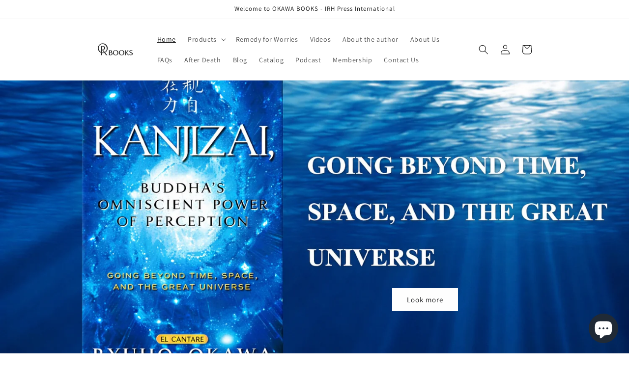

--- FILE ---
content_type: text/html; charset=utf-8
request_url: https://okawabooks.com/kn
body_size: 88701
content:
<!doctype html>
<html class="js" lang="kn">
  <head>
    <meta charset="utf-8">
    <meta http-equiv="X-UA-Compatible" content="IE=edge">
    <meta name="viewport" content="width=device-width,initial-scale=1">
    <meta name="theme-color" content="">
    <link rel="canonical" href="https://okawabooks.com/kn"><link rel="preconnect" href="https://fonts.shopifycdn.com" crossorigin><title>
      IRH Press International - Happy Science Publishing
 &ndash; Okawabooks</title>

    
      <meta name="description" content="Publishing division of Happy Science. We publishes Master Ryuho Okawa’s books in a variety of genres including spirituality, management and fiction.">
    

    

<meta property="og:site_name" content="Okawabooks">
<meta property="og:url" content="https://okawabooks.com/kn">
<meta property="og:title" content="IRH Press International - Happy Science Publishing">
<meta property="og:type" content="website">
<meta property="og:description" content="Publishing division of Happy Science. We publishes Master Ryuho Okawa’s books in a variety of genres including spirituality, management and fiction."><meta property="og:image" content="http://okawabooks.com/cdn/shop/files/ORbooks_512_220_43c808d0-b744-4f5e-82a2-83b19fba67fa.png?v=1676346285">
  <meta property="og:image:secure_url" content="https://okawabooks.com/cdn/shop/files/ORbooks_512_220_43c808d0-b744-4f5e-82a2-83b19fba67fa.png?v=1676346285">
  <meta property="og:image:width" content="512">
  <meta property="og:image:height" content="220"><meta name="twitter:card" content="summary_large_image">
<meta name="twitter:title" content="IRH Press International - Happy Science Publishing">
<meta name="twitter:description" content="Publishing division of Happy Science. We publishes Master Ryuho Okawa’s books in a variety of genres including spirituality, management and fiction.">


    <script src="//okawabooks.com/cdn/shop/t/7/assets/constants.js?v=132983761750457495441751273163" defer="defer"></script>
    <script src="//okawabooks.com/cdn/shop/t/7/assets/pubsub.js?v=25310214064522200911751273164" defer="defer"></script>
    <script src="//okawabooks.com/cdn/shop/t/7/assets/global.js?v=184345515105158409801751273163" defer="defer"></script>
    <script src="//okawabooks.com/cdn/shop/t/7/assets/details-disclosure.js?v=13653116266235556501751273163" defer="defer"></script>
    <script src="//okawabooks.com/cdn/shop/t/7/assets/details-modal.js?v=25581673532751508451751273163" defer="defer"></script>
    <script src="//okawabooks.com/cdn/shop/t/7/assets/search-form.js?v=133129549252120666541751273164" defer="defer"></script><script src="//okawabooks.com/cdn/shop/t/7/assets/animations.js?v=88693664871331136111751273162" defer="defer"></script><script>window.performance && window.performance.mark && window.performance.mark('shopify.content_for_header.start');</script><meta name="google-site-verification" content="OfcuiWDqBqSP_1-lRf-4u8Dr2zb98E8xVsXrJmVzEqo">
<meta name="facebook-domain-verification" content="xgij3oqyur8dixaojvyhacokawdrou">
<meta id="shopify-digital-wallet" name="shopify-digital-wallet" content="/71997063470/digital_wallets/dialog">
<meta name="shopify-checkout-api-token" content="209850b5c35203564cb18185b551ef51">
<meta id="in-context-paypal-metadata" data-shop-id="71997063470" data-venmo-supported="false" data-environment="production" data-locale="en_US" data-paypal-v4="true" data-currency="USD">
<link rel="alternate" hreflang="x-default" href="https://okawabooks.com/">
<link rel="alternate" hreflang="en" href="https://okawabooks.com/">
<link rel="alternate" hreflang="es" href="https://okawabooks.com/es">
<link rel="alternate" hreflang="pt" href="https://okawabooks.com/pt">
<link rel="alternate" hreflang="de" href="https://okawabooks.com/de">
<link rel="alternate" hreflang="fr" href="https://okawabooks.com/fr">
<link rel="alternate" hreflang="ja" href="https://okawabooks.com/ja">
<link rel="alternate" hreflang="zh-Hant" href="https://okawabooks.com/zh-hant">
<link rel="alternate" hreflang="th" href="https://okawabooks.com/th">
<link rel="alternate" hreflang="it" href="https://okawabooks.com/it">
<link rel="alternate" hreflang="ru" href="https://okawabooks.com/ru">
<link rel="alternate" hreflang="ko" href="https://okawabooks.com/ko">
<link rel="alternate" hreflang="hi" href="https://okawabooks.com/hi">
<link rel="alternate" hreflang="ta" href="https://okawabooks.com/ta">
<link rel="alternate" hreflang="kn" href="https://okawabooks.com/kn">
<link rel="alternate" hreflang="ne" href="https://okawabooks.com/ne">
<link rel="alternate" hreflang="en-GB" href="https://okawabooks.com/en-uk">
<link rel="alternate" hreflang="ja-GB" href="https://okawabooks.com/ja-uk">
<link rel="alternate" hreflang="zh-Hant-GB" href="https://okawabooks.com/zh-hant-uk">
<link rel="alternate" hreflang="pt-GB" href="https://okawabooks.com/pt-uk">
<link rel="alternate" hreflang="fr-GB" href="https://okawabooks.com/fr-uk">
<link rel="alternate" hreflang="de-GB" href="https://okawabooks.com/de-uk">
<link rel="alternate" hreflang="es-GB" href="https://okawabooks.com/es-uk">
<link rel="alternate" hreflang="th-GB" href="https://okawabooks.com/th-uk">
<link rel="alternate" hreflang="it-GB" href="https://okawabooks.com/it-uk">
<link rel="alternate" hreflang="ru-GB" href="https://okawabooks.com/ru-uk">
<link rel="alternate" hreflang="ko-GB" href="https://okawabooks.com/ko-uk">
<link rel="alternate" hreflang="hi-GB" href="https://okawabooks.com/hi-uk">
<link rel="alternate" hreflang="ta-GB" href="https://okawabooks.com/ta-uk">
<link rel="alternate" hreflang="kn-GB" href="https://okawabooks.com/kn-uk">
<link rel="alternate" hreflang="ne-GB" href="https://okawabooks.com/ne-uk">
<link rel="alternate" hreflang="hi-IN" href="https://okawabooks.com/hi-in">
<link rel="alternate" hreflang="ja-IN" href="https://okawabooks.com/ja-in">
<link rel="alternate" hreflang="zh-Hant-IN" href="https://okawabooks.com/zh-hant-in">
<link rel="alternate" hreflang="pt-IN" href="https://okawabooks.com/pt-in">
<link rel="alternate" hreflang="fr-IN" href="https://okawabooks.com/fr-in">
<link rel="alternate" hreflang="de-IN" href="https://okawabooks.com/de-in">
<link rel="alternate" hreflang="es-IN" href="https://okawabooks.com/es-in">
<link rel="alternate" hreflang="th-IN" href="https://okawabooks.com/th-in">
<link rel="alternate" hreflang="it-IN" href="https://okawabooks.com/it-in">
<link rel="alternate" hreflang="ru-IN" href="https://okawabooks.com/ru-in">
<link rel="alternate" hreflang="ko-IN" href="https://okawabooks.com/ko-in">
<link rel="alternate" hreflang="ta-IN" href="https://okawabooks.com/ta-in">
<link rel="alternate" hreflang="kn-IN" href="https://okawabooks.com/kn-in">
<link rel="alternate" hreflang="ne-IN" href="https://okawabooks.com/ne-in">
<link rel="alternate" hreflang="en-IN" href="https://okawabooks.com/en-in">
<link rel="alternate" hreflang="en-AU" href="https://okawabooks.com/en-au">
<link rel="alternate" hreflang="es-AU" href="https://okawabooks.com/es-au">
<link rel="alternate" hreflang="pt-AU" href="https://okawabooks.com/pt-au">
<link rel="alternate" hreflang="de-AU" href="https://okawabooks.com/de-au">
<link rel="alternate" hreflang="fr-AU" href="https://okawabooks.com/fr-au">
<link rel="alternate" hreflang="ja-AU" href="https://okawabooks.com/ja-au">
<link rel="alternate" hreflang="zh-Hant-AU" href="https://okawabooks.com/zh-hant-au">
<link rel="alternate" hreflang="th-AU" href="https://okawabooks.com/th-au">
<link rel="alternate" hreflang="it-AU" href="https://okawabooks.com/it-au">
<link rel="alternate" hreflang="ru-AU" href="https://okawabooks.com/ru-au">
<link rel="alternate" hreflang="ko-AU" href="https://okawabooks.com/ko-au">
<link rel="alternate" hreflang="hi-AU" href="https://okawabooks.com/hi-au">
<link rel="alternate" hreflang="ta-AU" href="https://okawabooks.com/ta-au">
<link rel="alternate" hreflang="kn-AU" href="https://okawabooks.com/kn-au">
<link rel="alternate" hreflang="ne-AU" href="https://okawabooks.com/ne-au">
<link rel="alternate" hreflang="en-CA" href="https://okawabooks.com/en-ca">
<link rel="alternate" hreflang="es-CA" href="https://okawabooks.com/es-ca">
<link rel="alternate" hreflang="pt-CA" href="https://okawabooks.com/pt-ca">
<link rel="alternate" hreflang="de-CA" href="https://okawabooks.com/de-ca">
<link rel="alternate" hreflang="fr-CA" href="https://okawabooks.com/fr-ca">
<link rel="alternate" hreflang="ja-CA" href="https://okawabooks.com/ja-ca">
<link rel="alternate" hreflang="zh-Hant-CA" href="https://okawabooks.com/zh-hant-ca">
<link rel="alternate" hreflang="th-CA" href="https://okawabooks.com/th-ca">
<link rel="alternate" hreflang="it-CA" href="https://okawabooks.com/it-ca">
<link rel="alternate" hreflang="ru-CA" href="https://okawabooks.com/ru-ca">
<link rel="alternate" hreflang="ko-CA" href="https://okawabooks.com/ko-ca">
<link rel="alternate" hreflang="hi-CA" href="https://okawabooks.com/hi-ca">
<link rel="alternate" hreflang="ta-CA" href="https://okawabooks.com/ta-ca">
<link rel="alternate" hreflang="kn-CA" href="https://okawabooks.com/kn-ca">
<link rel="alternate" hreflang="ne-CA" href="https://okawabooks.com/ne-ca">
<link rel="alternate" hreflang="en-SG" href="https://okawabooks.com/en-sg">
<link rel="alternate" hreflang="ja-SG" href="https://okawabooks.com/ja-sg">
<link rel="alternate" hreflang="zh-Hant-SG" href="https://okawabooks.com/zh-hant-sg">
<link rel="alternate" hreflang="pt-SG" href="https://okawabooks.com/pt-sg">
<link rel="alternate" hreflang="fr-SG" href="https://okawabooks.com/fr-sg">
<link rel="alternate" hreflang="de-SG" href="https://okawabooks.com/de-sg">
<link rel="alternate" hreflang="es-SG" href="https://okawabooks.com/es-sg">
<link rel="alternate" hreflang="th-SG" href="https://okawabooks.com/th-sg">
<link rel="alternate" hreflang="it-SG" href="https://okawabooks.com/it-sg">
<link rel="alternate" hreflang="ru-SG" href="https://okawabooks.com/ru-sg">
<link rel="alternate" hreflang="ko-SG" href="https://okawabooks.com/ko-sg">
<link rel="alternate" hreflang="hi-SG" href="https://okawabooks.com/hi-sg">
<link rel="alternate" hreflang="ta-SG" href="https://okawabooks.com/ta-sg">
<link rel="alternate" hreflang="kn-SG" href="https://okawabooks.com/kn-sg">
<link rel="alternate" hreflang="ne-SG" href="https://okawabooks.com/ne-sg">
<link rel="alternate" hreflang="th-TH" href="https://okawabooks.com/th-th">
<link rel="alternate" hreflang="de-TH" href="https://okawabooks.com/de-th">
<link rel="alternate" hreflang="en-TH" href="https://okawabooks.com/en-th">
<link rel="alternate" hreflang="zh-Hant-TH" href="https://okawabooks.com/zh-hant-th">
<link rel="alternate" hreflang="ja-TH" href="https://okawabooks.com/ja-th">
<link rel="alternate" hreflang="ko-TH" href="https://okawabooks.com/ko-th">
<link rel="alternate" hreflang="ru-TH" href="https://okawabooks.com/ru-th">
<link rel="alternate" hreflang="pt-TH" href="https://okawabooks.com/pt-th">
<link rel="alternate" hreflang="fr-TH" href="https://okawabooks.com/fr-th">
<link rel="alternate" hreflang="hi-TH" href="https://okawabooks.com/hi-th">
<link rel="alternate" hreflang="ne-TH" href="https://okawabooks.com/ne-th">
<link rel="alternate" hreflang="ta-TH" href="https://okawabooks.com/ta-th">
<link rel="alternate" hreflang="es-TH" href="https://okawabooks.com/es-th">
<link rel="alternate" hreflang="kn-TH" href="https://okawabooks.com/kn-th">
<link rel="alternate" hreflang="it-TH" href="https://okawabooks.com/it-th">
<link rel="alternate" hreflang="de-DE" href="https://okawabooks.com/de-de">
<link rel="alternate" hreflang="ja-DE" href="https://okawabooks.com/ja-de">
<link rel="alternate" hreflang="zh-Hant-DE" href="https://okawabooks.com/zh-hant-de">
<link rel="alternate" hreflang="pt-DE" href="https://okawabooks.com/pt-de">
<link rel="alternate" hreflang="fr-DE" href="https://okawabooks.com/fr-de">
<link rel="alternate" hreflang="es-DE" href="https://okawabooks.com/es-de">
<link rel="alternate" hreflang="th-DE" href="https://okawabooks.com/th-de">
<link rel="alternate" hreflang="it-DE" href="https://okawabooks.com/it-de">
<link rel="alternate" hreflang="ru-DE" href="https://okawabooks.com/ru-de">
<link rel="alternate" hreflang="ko-DE" href="https://okawabooks.com/ko-de">
<link rel="alternate" hreflang="hi-DE" href="https://okawabooks.com/hi-de">
<link rel="alternate" hreflang="ta-DE" href="https://okawabooks.com/ta-de">
<link rel="alternate" hreflang="kn-DE" href="https://okawabooks.com/kn-de">
<link rel="alternate" hreflang="ne-DE" href="https://okawabooks.com/ne-de">
<link rel="alternate" hreflang="en-DE" href="https://okawabooks.com/en-de">
<link rel="alternate" hreflang="en-FR" href="https://okawabooks.com/en-fr">
<link rel="alternate" hreflang="es-FR" href="https://okawabooks.com/es-fr">
<link rel="alternate" hreflang="de-FR" href="https://okawabooks.com/de-fr">
<link rel="alternate" hreflang="ja-FR" href="https://okawabooks.com/ja-fr">
<link rel="alternate" hreflang="zh-Hant-FR" href="https://okawabooks.com/zh-hant-fr">
<link rel="alternate" hreflang="pt-FR" href="https://okawabooks.com/pt-fr">
<link rel="alternate" hreflang="th-FR" href="https://okawabooks.com/th-fr">
<link rel="alternate" hreflang="it-FR" href="https://okawabooks.com/it-fr">
<link rel="alternate" hreflang="ru-FR" href="https://okawabooks.com/ru-fr">
<link rel="alternate" hreflang="ko-FR" href="https://okawabooks.com/ko-fr">
<link rel="alternate" hreflang="hi-FR" href="https://okawabooks.com/hi-fr">
<link rel="alternate" hreflang="ta-FR" href="https://okawabooks.com/ta-fr">
<link rel="alternate" hreflang="kn-FR" href="https://okawabooks.com/kn-fr">
<link rel="alternate" hreflang="ne-FR" href="https://okawabooks.com/ne-fr">
<link rel="alternate" hreflang="fr-FR" href="https://okawabooks.com/fr-fr">
<link rel="alternate" hreflang="pt-PT" href="https://okawabooks.com/pt-pt">
<link rel="alternate" hreflang="es-PT" href="https://okawabooks.com/es-pt">
<link rel="alternate" hreflang="de-PT" href="https://okawabooks.com/de-pt">
<link rel="alternate" hreflang="fr-PT" href="https://okawabooks.com/fr-pt">
<link rel="alternate" hreflang="ja-PT" href="https://okawabooks.com/ja-pt">
<link rel="alternate" hreflang="zh-Hant-PT" href="https://okawabooks.com/zh-hant-pt">
<link rel="alternate" hreflang="th-PT" href="https://okawabooks.com/th-pt">
<link rel="alternate" hreflang="it-PT" href="https://okawabooks.com/it-pt">
<link rel="alternate" hreflang="ru-PT" href="https://okawabooks.com/ru-pt">
<link rel="alternate" hreflang="ko-PT" href="https://okawabooks.com/ko-pt">
<link rel="alternate" hreflang="hi-PT" href="https://okawabooks.com/hi-pt">
<link rel="alternate" hreflang="ta-PT" href="https://okawabooks.com/ta-pt">
<link rel="alternate" hreflang="kn-PT" href="https://okawabooks.com/kn-pt">
<link rel="alternate" hreflang="ne-PT" href="https://okawabooks.com/ne-pt">
<link rel="alternate" hreflang="en-PT" href="https://okawabooks.com/en-pt">
<link rel="alternate" hreflang="en-MY" href="https://okawabooks.com/en-my">
<link rel="alternate" hreflang="es-MY" href="https://okawabooks.com/es-my">
<link rel="alternate" hreflang="pt-MY" href="https://okawabooks.com/pt-my">
<link rel="alternate" hreflang="de-MY" href="https://okawabooks.com/de-my">
<link rel="alternate" hreflang="fr-MY" href="https://okawabooks.com/fr-my">
<link rel="alternate" hreflang="ja-MY" href="https://okawabooks.com/ja-my">
<link rel="alternate" hreflang="zh-Hant-MY" href="https://okawabooks.com/zh-hant-my">
<link rel="alternate" hreflang="th-MY" href="https://okawabooks.com/th-my">
<link rel="alternate" hreflang="it-MY" href="https://okawabooks.com/it-my">
<link rel="alternate" hreflang="ru-MY" href="https://okawabooks.com/ru-my">
<link rel="alternate" hreflang="ko-MY" href="https://okawabooks.com/ko-my">
<link rel="alternate" hreflang="hi-MY" href="https://okawabooks.com/hi-my">
<link rel="alternate" hreflang="ta-MY" href="https://okawabooks.com/ta-my">
<link rel="alternate" hreflang="kn-MY" href="https://okawabooks.com/kn-my">
<link rel="alternate" hreflang="ne-MY" href="https://okawabooks.com/ne-my">
<link rel="alternate" hreflang="en-HK" href="https://okawabooks.com/en-hk">
<link rel="alternate" hreflang="de-HK" href="https://okawabooks.com/de-hk">
<link rel="alternate" hreflang="it-HK" href="https://okawabooks.com/it-hk">
<link rel="alternate" hreflang="kn-HK" href="https://okawabooks.com/kn-hk">
<link rel="alternate" hreflang="es-HK" href="https://okawabooks.com/es-hk">
<link rel="alternate" hreflang="th-HK" href="https://okawabooks.com/th-hk">
<link rel="alternate" hreflang="ta-HK" href="https://okawabooks.com/ta-hk">
<link rel="alternate" hreflang="ne-HK" href="https://okawabooks.com/ne-hk">
<link rel="alternate" hreflang="hi-HK" href="https://okawabooks.com/hi-hk">
<link rel="alternate" hreflang="fr-HK" href="https://okawabooks.com/fr-hk">
<link rel="alternate" hreflang="pt-HK" href="https://okawabooks.com/pt-hk">
<link rel="alternate" hreflang="ru-HK" href="https://okawabooks.com/ru-hk">
<link rel="alternate" hreflang="ko-HK" href="https://okawabooks.com/ko-hk">
<link rel="alternate" hreflang="ja-HK" href="https://okawabooks.com/ja-hk">
<link rel="alternate" hreflang="zh-Hant-HK" href="https://okawabooks.com/zh-hant-hk">
<link rel="alternate" hreflang="zh-Hant-TW" href="https://okawabooks.com/zh-hant-tw">
<link rel="alternate" hreflang="ja-TW" href="https://okawabooks.com/ja-tw">
<link rel="alternate" hreflang="pt-TW" href="https://okawabooks.com/pt-tw">
<link rel="alternate" hreflang="fr-TW" href="https://okawabooks.com/fr-tw">
<link rel="alternate" hreflang="de-TW" href="https://okawabooks.com/de-tw">
<link rel="alternate" hreflang="es-TW" href="https://okawabooks.com/es-tw">
<link rel="alternate" hreflang="th-TW" href="https://okawabooks.com/th-tw">
<link rel="alternate" hreflang="it-TW" href="https://okawabooks.com/it-tw">
<link rel="alternate" hreflang="ru-TW" href="https://okawabooks.com/ru-tw">
<link rel="alternate" hreflang="ko-TW" href="https://okawabooks.com/ko-tw">
<link rel="alternate" hreflang="hi-TW" href="https://okawabooks.com/hi-tw">
<link rel="alternate" hreflang="ta-TW" href="https://okawabooks.com/ta-tw">
<link rel="alternate" hreflang="kn-TW" href="https://okawabooks.com/kn-tw">
<link rel="alternate" hreflang="ne-TW" href="https://okawabooks.com/ne-tw">
<link rel="alternate" hreflang="en-TW" href="https://okawabooks.com/en-tw">
<link rel="alternate" hreflang="en-JP" href="https://okawabooks.com/en-jp">
<link rel="alternate" hreflang="es-JP" href="https://okawabooks.com/es-jp">
<link rel="alternate" hreflang="pt-JP" href="https://okawabooks.com/pt-jp">
<link rel="alternate" hreflang="de-JP" href="https://okawabooks.com/de-jp">
<link rel="alternate" hreflang="fr-JP" href="https://okawabooks.com/fr-jp">
<link rel="alternate" hreflang="ja-JP" href="https://okawabooks.com/ja-jp">
<link rel="alternate" hreflang="zh-Hant-JP" href="https://okawabooks.com/zh-hant-jp">
<link rel="alternate" hreflang="th-JP" href="https://okawabooks.com/th-jp">
<link rel="alternate" hreflang="it-JP" href="https://okawabooks.com/it-jp">
<link rel="alternate" hreflang="ru-JP" href="https://okawabooks.com/ru-jp">
<link rel="alternate" hreflang="ko-JP" href="https://okawabooks.com/ko-jp">
<link rel="alternate" hreflang="hi-JP" href="https://okawabooks.com/hi-jp">
<link rel="alternate" hreflang="ta-JP" href="https://okawabooks.com/ta-jp">
<link rel="alternate" hreflang="kn-JP" href="https://okawabooks.com/kn-jp">
<link rel="alternate" hreflang="ne-JP" href="https://okawabooks.com/ne-jp">
<link rel="alternate" hreflang="ko-KR" href="https://okawabooks.com/ko-kr">
<link rel="alternate" hreflang="en-KR" href="https://okawabooks.com/en-kr">
<link rel="alternate" hreflang="es-KR" href="https://okawabooks.com/es-kr">
<link rel="alternate" hreflang="pt-KR" href="https://okawabooks.com/pt-kr">
<link rel="alternate" hreflang="de-KR" href="https://okawabooks.com/de-kr">
<link rel="alternate" hreflang="fr-KR" href="https://okawabooks.com/fr-kr">
<link rel="alternate" hreflang="ja-KR" href="https://okawabooks.com/ja-kr">
<link rel="alternate" hreflang="zh-Hant-KR" href="https://okawabooks.com/zh-hant-kr">
<link rel="alternate" hreflang="th-KR" href="https://okawabooks.com/th-kr">
<link rel="alternate" hreflang="it-KR" href="https://okawabooks.com/it-kr">
<link rel="alternate" hreflang="ru-KR" href="https://okawabooks.com/ru-kr">
<link rel="alternate" hreflang="hi-KR" href="https://okawabooks.com/hi-kr">
<link rel="alternate" hreflang="ta-KR" href="https://okawabooks.com/ta-kr">
<link rel="alternate" hreflang="kn-KR" href="https://okawabooks.com/kn-kr">
<link rel="alternate" hreflang="ne-KR" href="https://okawabooks.com/ne-kr">
<link rel="alternate" hreflang="zh-Hant-AE" href="https://okawabooks.com/zh-hant">
<link rel="alternate" hreflang="zh-Hant-AR" href="https://okawabooks.com/zh-hant">
<link rel="alternate" hreflang="zh-Hant-AT" href="https://okawabooks.com/zh-hant">
<link rel="alternate" hreflang="zh-Hant-BD" href="https://okawabooks.com/zh-hant">
<link rel="alternate" hreflang="zh-Hant-BE" href="https://okawabooks.com/zh-hant">
<link rel="alternate" hreflang="zh-Hant-BR" href="https://okawabooks.com/zh-hant">
<link rel="alternate" hreflang="zh-Hant-CH" href="https://okawabooks.com/zh-hant">
<link rel="alternate" hreflang="zh-Hant-CN" href="https://okawabooks.com/zh-hant">
<link rel="alternate" hreflang="zh-Hant-CZ" href="https://okawabooks.com/zh-hant">
<link rel="alternate" hreflang="zh-Hant-DK" href="https://okawabooks.com/zh-hant">
<link rel="alternate" hreflang="zh-Hant-EG" href="https://okawabooks.com/zh-hant">
<link rel="alternate" hreflang="zh-Hant-ES" href="https://okawabooks.com/zh-hant">
<link rel="alternate" hreflang="zh-Hant-FI" href="https://okawabooks.com/zh-hant">
<link rel="alternate" hreflang="zh-Hant-GH" href="https://okawabooks.com/zh-hant">
<link rel="alternate" hreflang="zh-Hant-HU" href="https://okawabooks.com/zh-hant">
<link rel="alternate" hreflang="zh-Hant-ID" href="https://okawabooks.com/zh-hant">
<link rel="alternate" hreflang="zh-Hant-IE" href="https://okawabooks.com/zh-hant">
<link rel="alternate" hreflang="zh-Hant-IL" href="https://okawabooks.com/zh-hant">
<link rel="alternate" hreflang="zh-Hant-IT" href="https://okawabooks.com/zh-hant">
<link rel="alternate" hreflang="zh-Hant-LK" href="https://okawabooks.com/zh-hant">
<link rel="alternate" hreflang="zh-Hant-LT" href="https://okawabooks.com/zh-hant">
<link rel="alternate" hreflang="zh-Hant-MX" href="https://okawabooks.com/zh-hant">
<link rel="alternate" hreflang="zh-Hant-NL" href="https://okawabooks.com/zh-hant">
<link rel="alternate" hreflang="zh-Hant-NO" href="https://okawabooks.com/zh-hant">
<link rel="alternate" hreflang="zh-Hant-NZ" href="https://okawabooks.com/zh-hant">
<link rel="alternate" hreflang="zh-Hant-PE" href="https://okawabooks.com/zh-hant">
<link rel="alternate" hreflang="zh-Hant-PH" href="https://okawabooks.com/zh-hant">
<link rel="alternate" hreflang="zh-Hant-PK" href="https://okawabooks.com/zh-hant">
<link rel="alternate" hreflang="zh-Hant-PL" href="https://okawabooks.com/zh-hant">
<link rel="alternate" hreflang="zh-Hant-SA" href="https://okawabooks.com/zh-hant">
<link rel="alternate" hreflang="zh-Hant-SE" href="https://okawabooks.com/zh-hant">
<link rel="alternate" hreflang="zh-Hant-TR" href="https://okawabooks.com/zh-hant">
<link rel="alternate" hreflang="zh-Hant-US" href="https://okawabooks.com/zh-hant">
<link rel="alternate" hreflang="zh-Hant-VN" href="https://okawabooks.com/zh-hant">
<script async="async" src="/checkouts/internal/preloads.js?locale=kn-US"></script>
<link rel="preconnect" href="https://shop.app" crossorigin="anonymous">
<script async="async" src="https://shop.app/checkouts/internal/preloads.js?locale=kn-US&shop_id=71997063470" crossorigin="anonymous"></script>
<script id="apple-pay-shop-capabilities" type="application/json">{"shopId":71997063470,"countryCode":"JP","currencyCode":"USD","merchantCapabilities":["supports3DS"],"merchantId":"gid:\/\/shopify\/Shop\/71997063470","merchantName":"Okawabooks","requiredBillingContactFields":["postalAddress","email","phone"],"requiredShippingContactFields":["postalAddress","email","phone"],"shippingType":"shipping","supportedNetworks":["visa","masterCard","amex","jcb","discover"],"total":{"type":"pending","label":"Okawabooks","amount":"1.00"},"shopifyPaymentsEnabled":true,"supportsSubscriptions":true}</script>
<script id="shopify-features" type="application/json">{"accessToken":"209850b5c35203564cb18185b551ef51","betas":["rich-media-storefront-analytics"],"domain":"okawabooks.com","predictiveSearch":true,"shopId":71997063470,"locale":"en"}</script>
<script>var Shopify = Shopify || {};
Shopify.shop = "irhpress.myshopify.com";
Shopify.locale = "kn";
Shopify.currency = {"active":"USD","rate":"1.0"};
Shopify.country = "US";
Shopify.theme = {"name":"Dawn20250630","id":178987434286,"schema_name":"Dawn","schema_version":"15.3.0","theme_store_id":887,"role":"main"};
Shopify.theme.handle = "null";
Shopify.theme.style = {"id":null,"handle":null};
Shopify.cdnHost = "okawabooks.com/cdn";
Shopify.routes = Shopify.routes || {};
Shopify.routes.root = "/kn/";</script>
<script type="module">!function(o){(o.Shopify=o.Shopify||{}).modules=!0}(window);</script>
<script>!function(o){function n(){var o=[];function n(){o.push(Array.prototype.slice.apply(arguments))}return n.q=o,n}var t=o.Shopify=o.Shopify||{};t.loadFeatures=n(),t.autoloadFeatures=n()}(window);</script>
<script>
  window.ShopifyPay = window.ShopifyPay || {};
  window.ShopifyPay.apiHost = "shop.app\/pay";
  window.ShopifyPay.redirectState = null;
</script>
<script id="shop-js-analytics" type="application/json">{"pageType":"index"}</script>
<script defer="defer" async type="module" src="//okawabooks.com/cdn/shopifycloud/shop-js/modules/v2/client.init-shop-cart-sync_C5BV16lS.en.esm.js"></script>
<script defer="defer" async type="module" src="//okawabooks.com/cdn/shopifycloud/shop-js/modules/v2/chunk.common_CygWptCX.esm.js"></script>
<script type="module">
  await import("//okawabooks.com/cdn/shopifycloud/shop-js/modules/v2/client.init-shop-cart-sync_C5BV16lS.en.esm.js");
await import("//okawabooks.com/cdn/shopifycloud/shop-js/modules/v2/chunk.common_CygWptCX.esm.js");

  window.Shopify.SignInWithShop?.initShopCartSync?.({"fedCMEnabled":true,"windoidEnabled":true});

</script>
<script>
  window.Shopify = window.Shopify || {};
  if (!window.Shopify.featureAssets) window.Shopify.featureAssets = {};
  window.Shopify.featureAssets['shop-js'] = {"shop-cart-sync":["modules/v2/client.shop-cart-sync_ZFArdW7E.en.esm.js","modules/v2/chunk.common_CygWptCX.esm.js"],"init-fed-cm":["modules/v2/client.init-fed-cm_CmiC4vf6.en.esm.js","modules/v2/chunk.common_CygWptCX.esm.js"],"shop-button":["modules/v2/client.shop-button_tlx5R9nI.en.esm.js","modules/v2/chunk.common_CygWptCX.esm.js"],"shop-cash-offers":["modules/v2/client.shop-cash-offers_DOA2yAJr.en.esm.js","modules/v2/chunk.common_CygWptCX.esm.js","modules/v2/chunk.modal_D71HUcav.esm.js"],"init-windoid":["modules/v2/client.init-windoid_sURxWdc1.en.esm.js","modules/v2/chunk.common_CygWptCX.esm.js"],"shop-toast-manager":["modules/v2/client.shop-toast-manager_ClPi3nE9.en.esm.js","modules/v2/chunk.common_CygWptCX.esm.js"],"init-shop-email-lookup-coordinator":["modules/v2/client.init-shop-email-lookup-coordinator_B8hsDcYM.en.esm.js","modules/v2/chunk.common_CygWptCX.esm.js"],"init-shop-cart-sync":["modules/v2/client.init-shop-cart-sync_C5BV16lS.en.esm.js","modules/v2/chunk.common_CygWptCX.esm.js"],"avatar":["modules/v2/client.avatar_BTnouDA3.en.esm.js"],"pay-button":["modules/v2/client.pay-button_FdsNuTd3.en.esm.js","modules/v2/chunk.common_CygWptCX.esm.js"],"init-customer-accounts":["modules/v2/client.init-customer-accounts_DxDtT_ad.en.esm.js","modules/v2/client.shop-login-button_C5VAVYt1.en.esm.js","modules/v2/chunk.common_CygWptCX.esm.js","modules/v2/chunk.modal_D71HUcav.esm.js"],"init-shop-for-new-customer-accounts":["modules/v2/client.init-shop-for-new-customer-accounts_ChsxoAhi.en.esm.js","modules/v2/client.shop-login-button_C5VAVYt1.en.esm.js","modules/v2/chunk.common_CygWptCX.esm.js","modules/v2/chunk.modal_D71HUcav.esm.js"],"shop-login-button":["modules/v2/client.shop-login-button_C5VAVYt1.en.esm.js","modules/v2/chunk.common_CygWptCX.esm.js","modules/v2/chunk.modal_D71HUcav.esm.js"],"init-customer-accounts-sign-up":["modules/v2/client.init-customer-accounts-sign-up_CPSyQ0Tj.en.esm.js","modules/v2/client.shop-login-button_C5VAVYt1.en.esm.js","modules/v2/chunk.common_CygWptCX.esm.js","modules/v2/chunk.modal_D71HUcav.esm.js"],"shop-follow-button":["modules/v2/client.shop-follow-button_Cva4Ekp9.en.esm.js","modules/v2/chunk.common_CygWptCX.esm.js","modules/v2/chunk.modal_D71HUcav.esm.js"],"checkout-modal":["modules/v2/client.checkout-modal_BPM8l0SH.en.esm.js","modules/v2/chunk.common_CygWptCX.esm.js","modules/v2/chunk.modal_D71HUcav.esm.js"],"lead-capture":["modules/v2/client.lead-capture_Bi8yE_yS.en.esm.js","modules/v2/chunk.common_CygWptCX.esm.js","modules/v2/chunk.modal_D71HUcav.esm.js"],"shop-login":["modules/v2/client.shop-login_D6lNrXab.en.esm.js","modules/v2/chunk.common_CygWptCX.esm.js","modules/v2/chunk.modal_D71HUcav.esm.js"],"payment-terms":["modules/v2/client.payment-terms_CZxnsJam.en.esm.js","modules/v2/chunk.common_CygWptCX.esm.js","modules/v2/chunk.modal_D71HUcav.esm.js"]};
</script>
<script>(function() {
  var isLoaded = false;
  function asyncLoad() {
    if (isLoaded) return;
    isLoaded = true;
    var urls = ["https:\/\/cdn.nfcube.com\/instafeed-6cb4e520c8adfb0337b9d8efc6d7d566.js?shop=irhpress.myshopify.com","https:\/\/cdn.one.store\/javascript\/dist\/1.0\/jcr-widget.js?account_id=shopify:irhpress.myshopify.com\u0026shop=irhpress.myshopify.com","https:\/\/myfaqprime.appspot.com\/bot\/bot-primelite.js?shop=irhpress.myshopify.com","https:\/\/cdn.hextom.com\/js\/freeshippingbar.js?shop=irhpress.myshopify.com"];
    for (var i = 0; i < urls.length; i++) {
      var s = document.createElement('script');
      s.type = 'text/javascript';
      s.async = true;
      s.src = urls[i];
      var x = document.getElementsByTagName('script')[0];
      x.parentNode.insertBefore(s, x);
    }
  };
  if(window.attachEvent) {
    window.attachEvent('onload', asyncLoad);
  } else {
    window.addEventListener('load', asyncLoad, false);
  }
})();</script>
<script id="__st">var __st={"a":71997063470,"offset":32400,"reqid":"73669210-5fc7-4885-8519-63e0d9d11948-1768672969","pageurl":"okawabooks.com\/kn","u":"7c49a0dd70c0","p":"home"};</script>
<script>window.ShopifyPaypalV4VisibilityTracking = true;</script>
<script id="captcha-bootstrap">!function(){'use strict';const t='contact',e='account',n='new_comment',o=[[t,t],['blogs',n],['comments',n],[t,'customer']],c=[[e,'customer_login'],[e,'guest_login'],[e,'recover_customer_password'],[e,'create_customer']],r=t=>t.map((([t,e])=>`form[action*='/${t}']:not([data-nocaptcha='true']) input[name='form_type'][value='${e}']`)).join(','),a=t=>()=>t?[...document.querySelectorAll(t)].map((t=>t.form)):[];function s(){const t=[...o],e=r(t);return a(e)}const i='password',u='form_key',d=['recaptcha-v3-token','g-recaptcha-response','h-captcha-response',i],f=()=>{try{return window.sessionStorage}catch{return}},m='__shopify_v',_=t=>t.elements[u];function p(t,e,n=!1){try{const o=window.sessionStorage,c=JSON.parse(o.getItem(e)),{data:r}=function(t){const{data:e,action:n}=t;return t[m]||n?{data:e,action:n}:{data:t,action:n}}(c);for(const[e,n]of Object.entries(r))t.elements[e]&&(t.elements[e].value=n);n&&o.removeItem(e)}catch(o){console.error('form repopulation failed',{error:o})}}const l='form_type',E='cptcha';function T(t){t.dataset[E]=!0}const w=window,h=w.document,L='Shopify',v='ce_forms',y='captcha';let A=!1;((t,e)=>{const n=(g='f06e6c50-85a8-45c8-87d0-21a2b65856fe',I='https://cdn.shopify.com/shopifycloud/storefront-forms-hcaptcha/ce_storefront_forms_captcha_hcaptcha.v1.5.2.iife.js',D={infoText:'Protected by hCaptcha',privacyText:'Privacy',termsText:'Terms'},(t,e,n)=>{const o=w[L][v],c=o.bindForm;if(c)return c(t,g,e,D).then(n);var r;o.q.push([[t,g,e,D],n]),r=I,A||(h.body.append(Object.assign(h.createElement('script'),{id:'captcha-provider',async:!0,src:r})),A=!0)});var g,I,D;w[L]=w[L]||{},w[L][v]=w[L][v]||{},w[L][v].q=[],w[L][y]=w[L][y]||{},w[L][y].protect=function(t,e){n(t,void 0,e),T(t)},Object.freeze(w[L][y]),function(t,e,n,w,h,L){const[v,y,A,g]=function(t,e,n){const i=e?o:[],u=t?c:[],d=[...i,...u],f=r(d),m=r(i),_=r(d.filter((([t,e])=>n.includes(e))));return[a(f),a(m),a(_),s()]}(w,h,L),I=t=>{const e=t.target;return e instanceof HTMLFormElement?e:e&&e.form},D=t=>v().includes(t);t.addEventListener('submit',(t=>{const e=I(t);if(!e)return;const n=D(e)&&!e.dataset.hcaptchaBound&&!e.dataset.recaptchaBound,o=_(e),c=g().includes(e)&&(!o||!o.value);(n||c)&&t.preventDefault(),c&&!n&&(function(t){try{if(!f())return;!function(t){const e=f();if(!e)return;const n=_(t);if(!n)return;const o=n.value;o&&e.removeItem(o)}(t);const e=Array.from(Array(32),(()=>Math.random().toString(36)[2])).join('');!function(t,e){_(t)||t.append(Object.assign(document.createElement('input'),{type:'hidden',name:u})),t.elements[u].value=e}(t,e),function(t,e){const n=f();if(!n)return;const o=[...t.querySelectorAll(`input[type='${i}']`)].map((({name:t})=>t)),c=[...d,...o],r={};for(const[a,s]of new FormData(t).entries())c.includes(a)||(r[a]=s);n.setItem(e,JSON.stringify({[m]:1,action:t.action,data:r}))}(t,e)}catch(e){console.error('failed to persist form',e)}}(e),e.submit())}));const S=(t,e)=>{t&&!t.dataset[E]&&(n(t,e.some((e=>e===t))),T(t))};for(const o of['focusin','change'])t.addEventListener(o,(t=>{const e=I(t);D(e)&&S(e,y())}));const B=e.get('form_key'),M=e.get(l),P=B&&M;t.addEventListener('DOMContentLoaded',(()=>{const t=y();if(P)for(const e of t)e.elements[l].value===M&&p(e,B);[...new Set([...A(),...v().filter((t=>'true'===t.dataset.shopifyCaptcha))])].forEach((e=>S(e,t)))}))}(h,new URLSearchParams(w.location.search),n,t,e,['guest_login'])})(!0,!0)}();</script>
<script integrity="sha256-4kQ18oKyAcykRKYeNunJcIwy7WH5gtpwJnB7kiuLZ1E=" data-source-attribution="shopify.loadfeatures" defer="defer" src="//okawabooks.com/cdn/shopifycloud/storefront/assets/storefront/load_feature-a0a9edcb.js" crossorigin="anonymous"></script>
<script crossorigin="anonymous" defer="defer" src="//okawabooks.com/cdn/shopifycloud/storefront/assets/shopify_pay/storefront-65b4c6d7.js?v=20250812"></script>
<script data-source-attribution="shopify.dynamic_checkout.dynamic.init">var Shopify=Shopify||{};Shopify.PaymentButton=Shopify.PaymentButton||{isStorefrontPortableWallets:!0,init:function(){window.Shopify.PaymentButton.init=function(){};var t=document.createElement("script");t.src="https://okawabooks.com/cdn/shopifycloud/portable-wallets/latest/portable-wallets.en.js",t.type="module",document.head.appendChild(t)}};
</script>
<script data-source-attribution="shopify.dynamic_checkout.buyer_consent">
  function portableWalletsHideBuyerConsent(e){var t=document.getElementById("shopify-buyer-consent"),n=document.getElementById("shopify-subscription-policy-button");t&&n&&(t.classList.add("hidden"),t.setAttribute("aria-hidden","true"),n.removeEventListener("click",e))}function portableWalletsShowBuyerConsent(e){var t=document.getElementById("shopify-buyer-consent"),n=document.getElementById("shopify-subscription-policy-button");t&&n&&(t.classList.remove("hidden"),t.removeAttribute("aria-hidden"),n.addEventListener("click",e))}window.Shopify?.PaymentButton&&(window.Shopify.PaymentButton.hideBuyerConsent=portableWalletsHideBuyerConsent,window.Shopify.PaymentButton.showBuyerConsent=portableWalletsShowBuyerConsent);
</script>
<script data-source-attribution="shopify.dynamic_checkout.cart.bootstrap">document.addEventListener("DOMContentLoaded",(function(){function t(){return document.querySelector("shopify-accelerated-checkout-cart, shopify-accelerated-checkout")}if(t())Shopify.PaymentButton.init();else{new MutationObserver((function(e,n){t()&&(Shopify.PaymentButton.init(),n.disconnect())})).observe(document.body,{childList:!0,subtree:!0})}}));
</script>
<link id="shopify-accelerated-checkout-styles" rel="stylesheet" media="screen" href="https://okawabooks.com/cdn/shopifycloud/portable-wallets/latest/accelerated-checkout-backwards-compat.css" crossorigin="anonymous">
<style id="shopify-accelerated-checkout-cart">
        #shopify-buyer-consent {
  margin-top: 1em;
  display: inline-block;
  width: 100%;
}

#shopify-buyer-consent.hidden {
  display: none;
}

#shopify-subscription-policy-button {
  background: none;
  border: none;
  padding: 0;
  text-decoration: underline;
  font-size: inherit;
  cursor: pointer;
}

#shopify-subscription-policy-button::before {
  box-shadow: none;
}

      </style>
<script id="sections-script" data-sections="header" defer="defer" src="//okawabooks.com/cdn/shop/t/7/compiled_assets/scripts.js?v=2427"></script>
<script>window.performance && window.performance.mark && window.performance.mark('shopify.content_for_header.end');</script>


    <style data-shopify>
      @font-face {
  font-family: Assistant;
  font-weight: 400;
  font-style: normal;
  font-display: swap;
  src: url("//okawabooks.com/cdn/fonts/assistant/assistant_n4.9120912a469cad1cc292572851508ca49d12e768.woff2") format("woff2"),
       url("//okawabooks.com/cdn/fonts/assistant/assistant_n4.6e9875ce64e0fefcd3f4446b7ec9036b3ddd2985.woff") format("woff");
}

      @font-face {
  font-family: Assistant;
  font-weight: 700;
  font-style: normal;
  font-display: swap;
  src: url("//okawabooks.com/cdn/fonts/assistant/assistant_n7.bf44452348ec8b8efa3aa3068825305886b1c83c.woff2") format("woff2"),
       url("//okawabooks.com/cdn/fonts/assistant/assistant_n7.0c887fee83f6b3bda822f1150b912c72da0f7b64.woff") format("woff");
}

      
      
      @font-face {
  font-family: Assistant;
  font-weight: 400;
  font-style: normal;
  font-display: swap;
  src: url("//okawabooks.com/cdn/fonts/assistant/assistant_n4.9120912a469cad1cc292572851508ca49d12e768.woff2") format("woff2"),
       url("//okawabooks.com/cdn/fonts/assistant/assistant_n4.6e9875ce64e0fefcd3f4446b7ec9036b3ddd2985.woff") format("woff");
}


      
        :root,
        .color-background-1 {
          --color-background: 255,255,255;
        
          --gradient-background: #ffffff;
        

        

        --color-foreground: 18,18,18;
        --color-background-contrast: 191,191,191;
        --color-shadow: 18,18,18;
        --color-button: 18,18,18;
        --color-button-text: 255,255,255;
        --color-secondary-button: 255,255,255;
        --color-secondary-button-text: 18,18,18;
        --color-link: 18,18,18;
        --color-badge-foreground: 18,18,18;
        --color-badge-background: 255,255,255;
        --color-badge-border: 18,18,18;
        --payment-terms-background-color: rgb(255 255 255);
      }
      
        
        .color-background-2 {
          --color-background: 243,243,243;
        
          --gradient-background: #f3f3f3;
        

        

        --color-foreground: 18,18,18;
        --color-background-contrast: 179,179,179;
        --color-shadow: 18,18,18;
        --color-button: 18,18,18;
        --color-button-text: 243,243,243;
        --color-secondary-button: 243,243,243;
        --color-secondary-button-text: 18,18,18;
        --color-link: 18,18,18;
        --color-badge-foreground: 18,18,18;
        --color-badge-background: 243,243,243;
        --color-badge-border: 18,18,18;
        --payment-terms-background-color: rgb(243 243 243);
      }
      
        
        .color-inverse {
          --color-background: 18,18,18;
        
          --gradient-background: #121212;
        

        

        --color-foreground: 255,255,255;
        --color-background-contrast: 146,146,146;
        --color-shadow: 18,18,18;
        --color-button: 255,255,255;
        --color-button-text: 18,18,18;
        --color-secondary-button: 18,18,18;
        --color-secondary-button-text: 255,255,255;
        --color-link: 255,255,255;
        --color-badge-foreground: 255,255,255;
        --color-badge-background: 18,18,18;
        --color-badge-border: 255,255,255;
        --payment-terms-background-color: rgb(18 18 18);
      }
      
        
        .color-accent-1 {
          --color-background: 18,18,18;
        
          --gradient-background: #121212;
        

        

        --color-foreground: 255,255,255;
        --color-background-contrast: 146,146,146;
        --color-shadow: 18,18,18;
        --color-button: 255,255,255;
        --color-button-text: 18,18,18;
        --color-secondary-button: 18,18,18;
        --color-secondary-button-text: 255,255,255;
        --color-link: 255,255,255;
        --color-badge-foreground: 255,255,255;
        --color-badge-background: 18,18,18;
        --color-badge-border: 255,255,255;
        --payment-terms-background-color: rgb(18 18 18);
      }
      
        
        .color-accent-2 {
          --color-background: 51,79,180;
        
          --gradient-background: #334fb4;
        

        

        --color-foreground: 255,255,255;
        --color-background-contrast: 23,35,81;
        --color-shadow: 18,18,18;
        --color-button: 255,255,255;
        --color-button-text: 51,79,180;
        --color-secondary-button: 51,79,180;
        --color-secondary-button-text: 255,255,255;
        --color-link: 255,255,255;
        --color-badge-foreground: 255,255,255;
        --color-badge-background: 51,79,180;
        --color-badge-border: 255,255,255;
        --payment-terms-background-color: rgb(51 79 180);
      }
      

      body, .color-background-1, .color-background-2, .color-inverse, .color-accent-1, .color-accent-2 {
        color: rgba(var(--color-foreground), 0.75);
        background-color: rgb(var(--color-background));
      }

      :root {
        --font-body-family: Assistant, sans-serif;
        --font-body-style: normal;
        --font-body-weight: 400;
        --font-body-weight-bold: 700;

        --font-heading-family: Assistant, sans-serif;
        --font-heading-style: normal;
        --font-heading-weight: 400;

        --font-body-scale: 1.0;
        --font-heading-scale: 1.0;

        --media-padding: px;
        --media-border-opacity: 0.05;
        --media-border-width: 1px;
        --media-radius: 0px;
        --media-shadow-opacity: 0.0;
        --media-shadow-horizontal-offset: 0px;
        --media-shadow-vertical-offset: 4px;
        --media-shadow-blur-radius: 5px;
        --media-shadow-visible: 0;

        --page-width: 100rem;
        --page-width-margin: 0rem;

        --product-card-image-padding: 0.0rem;
        --product-card-corner-radius: 0.0rem;
        --product-card-text-alignment: left;
        --product-card-border-width: 0.0rem;
        --product-card-border-opacity: 0.1;
        --product-card-shadow-opacity: 0.0;
        --product-card-shadow-visible: 0;
        --product-card-shadow-horizontal-offset: 0.0rem;
        --product-card-shadow-vertical-offset: 0.4rem;
        --product-card-shadow-blur-radius: 0.5rem;

        --collection-card-image-padding: 0.0rem;
        --collection-card-corner-radius: 0.0rem;
        --collection-card-text-alignment: left;
        --collection-card-border-width: 0.0rem;
        --collection-card-border-opacity: 0.1;
        --collection-card-shadow-opacity: 0.0;
        --collection-card-shadow-visible: 0;
        --collection-card-shadow-horizontal-offset: 0.0rem;
        --collection-card-shadow-vertical-offset: 0.4rem;
        --collection-card-shadow-blur-radius: 0.5rem;

        --blog-card-image-padding: 0.0rem;
        --blog-card-corner-radius: 0.0rem;
        --blog-card-text-alignment: left;
        --blog-card-border-width: 0.0rem;
        --blog-card-border-opacity: 0.1;
        --blog-card-shadow-opacity: 0.0;
        --blog-card-shadow-visible: 0;
        --blog-card-shadow-horizontal-offset: 0.0rem;
        --blog-card-shadow-vertical-offset: 0.4rem;
        --blog-card-shadow-blur-radius: 0.5rem;

        --badge-corner-radius: 4.0rem;

        --popup-border-width: 1px;
        --popup-border-opacity: 0.1;
        --popup-corner-radius: 0px;
        --popup-shadow-opacity: 0.0;
        --popup-shadow-horizontal-offset: 0px;
        --popup-shadow-vertical-offset: 4px;
        --popup-shadow-blur-radius: 5px;

        --drawer-border-width: 1px;
        --drawer-border-opacity: 0.1;
        --drawer-shadow-opacity: 0.0;
        --drawer-shadow-horizontal-offset: 0px;
        --drawer-shadow-vertical-offset: 4px;
        --drawer-shadow-blur-radius: 5px;

        --spacing-sections-desktop: 0px;
        --spacing-sections-mobile: 0px;

        --grid-desktop-vertical-spacing: 8px;
        --grid-desktop-horizontal-spacing: 8px;
        --grid-mobile-vertical-spacing: 4px;
        --grid-mobile-horizontal-spacing: 4px;

        --text-boxes-border-opacity: 0.1;
        --text-boxes-border-width: 0px;
        --text-boxes-radius: 0px;
        --text-boxes-shadow-opacity: 0.0;
        --text-boxes-shadow-visible: 0;
        --text-boxes-shadow-horizontal-offset: 0px;
        --text-boxes-shadow-vertical-offset: 4px;
        --text-boxes-shadow-blur-radius: 5px;

        --buttons-radius: 0px;
        --buttons-radius-outset: 0px;
        --buttons-border-width: 1px;
        --buttons-border-opacity: 1.0;
        --buttons-shadow-opacity: 0.0;
        --buttons-shadow-visible: 0;
        --buttons-shadow-horizontal-offset: 0px;
        --buttons-shadow-vertical-offset: 4px;
        --buttons-shadow-blur-radius: 5px;
        --buttons-border-offset: 0px;

        --inputs-radius: 0px;
        --inputs-border-width: 1px;
        --inputs-border-opacity: 0.55;
        --inputs-shadow-opacity: 0.0;
        --inputs-shadow-horizontal-offset: 0px;
        --inputs-margin-offset: 0px;
        --inputs-shadow-vertical-offset: 4px;
        --inputs-shadow-blur-radius: 5px;
        --inputs-radius-outset: 0px;

        --variant-pills-radius: 40px;
        --variant-pills-border-width: 1px;
        --variant-pills-border-opacity: 0.55;
        --variant-pills-shadow-opacity: 0.0;
        --variant-pills-shadow-horizontal-offset: 0px;
        --variant-pills-shadow-vertical-offset: 4px;
        --variant-pills-shadow-blur-radius: 5px;
      }

      *,
      *::before,
      *::after {
        box-sizing: inherit;
      }

      html {
        box-sizing: border-box;
        font-size: calc(var(--font-body-scale) * 62.5%);
        height: 100%;
      }

      body {
        display: grid;
        grid-template-rows: auto auto 1fr auto;
        grid-template-columns: 100%;
        min-height: 100%;
        margin: 0;
        font-size: 1.5rem;
        letter-spacing: 0.06rem;
        line-height: calc(1 + 0.8 / var(--font-body-scale));
        font-family: var(--font-body-family);
        font-style: var(--font-body-style);
        font-weight: var(--font-body-weight);
      }

      @media screen and (min-width: 750px) {
        body {
          font-size: 1.6rem;
        }
      }
    </style>

    <link href="//okawabooks.com/cdn/shop/t/7/assets/base.css?v=159841507637079171801751273162" rel="stylesheet" type="text/css" media="all" />
    <link rel="stylesheet" href="//okawabooks.com/cdn/shop/t/7/assets/component-cart-items.css?v=123238115697927560811751273162" media="print" onload="this.media='all'">
      <link rel="preload" as="font" href="//okawabooks.com/cdn/fonts/assistant/assistant_n4.9120912a469cad1cc292572851508ca49d12e768.woff2" type="font/woff2" crossorigin>
      

      <link rel="preload" as="font" href="//okawabooks.com/cdn/fonts/assistant/assistant_n4.9120912a469cad1cc292572851508ca49d12e768.woff2" type="font/woff2" crossorigin>
      
<link href="//okawabooks.com/cdn/shop/t/7/assets/component-localization-form.css?v=170315343355214948141751273162" rel="stylesheet" type="text/css" media="all" />
      <script src="//okawabooks.com/cdn/shop/t/7/assets/localization-form.js?v=144176611646395275351751273164" defer="defer"></script><link
        rel="stylesheet"
        href="//okawabooks.com/cdn/shop/t/7/assets/component-predictive-search.css?v=118923337488134913561751273163"
        media="print"
        onload="this.media='all'"
      ><script>
      if (Shopify.designMode) {
        document.documentElement.classList.add('shopify-design-mode');
      }
    </script>
  

<!-- BEGIN app block: shopify://apps/avada-seo-suite/blocks/avada-seo/15507c6e-1aa3-45d3-b698-7e175e033440 --><script>
  window.AVADA_SEO_ENABLED = true;
</script><!-- BEGIN app snippet: avada-broken-link-manager --><!-- END app snippet --><!-- BEGIN app snippet: avada-seo-site --><!-- END app snippet --><!-- BEGIN app snippet: avada-robot-onpage --><!-- Avada SEO Robot Onpage -->












<!-- END app snippet --><!-- BEGIN app snippet: avada-frequently-asked-questions -->







<!-- END app snippet --><!-- BEGIN app snippet: avada-custom-css --> <!-- BEGIN Avada SEO custom CSS END -->


<!-- END Avada SEO custom CSS END -->
<!-- END app snippet --><!-- BEGIN app snippet: avada-loading --><style>
  @keyframes avada-rotate {
    0% { transform: rotate(0); }
    100% { transform: rotate(360deg); }
  }

  @keyframes avada-fade-out {
    0% { opacity: 1; visibility: visible; }
    100% { opacity: 0; visibility: hidden; }
  }

  .Avada-LoadingScreen {
    display: none;
    width: 100%;
    height: 100vh;
    top: 0;
    position: fixed;
    z-index: 9999;
    display: flex;
    align-items: center;
    justify-content: center;
  
    background-image: url();
    background-position: center;
    background-size: cover;
    background-repeat: no-repeat;
  
  }

  .Avada-LoadingScreen svg {
    animation: avada-rotate 1s linear infinite;
    width: px;
    height: px;
  }
</style>
<script>
  const themeId = Shopify.theme.id;
  const loadingSettingsValue = null;
  const loadingType = loadingSettingsValue?.loadingType;
  function renderLoading() {
    new MutationObserver((mutations, observer) => {
      if (document.body) {
        observer.disconnect();
        const loadingDiv = document.createElement('div');
        loadingDiv.className = 'Avada-LoadingScreen';
        if(loadingType === 'custom_logo' || loadingType === 'favicon_logo') {
          const srcLoadingImage = loadingSettingsValue?.customLogoThemeIds[themeId] || '';
          if(srcLoadingImage) {
            loadingDiv.innerHTML = `
            <img alt="Avada logo"  height="600px" loading="eager" fetchpriority="high"
              src="${srcLoadingImage}&width=600"
              width="600px" />
              `
          }
        }
        if(loadingType === 'circle') {
          loadingDiv.innerHTML = `
        <svg viewBox="0 0 40 40" fill="none" xmlns="http://www.w3.org/2000/svg">
          <path d="M20 3.75C11.0254 3.75 3.75 11.0254 3.75 20C3.75 21.0355 2.91053 21.875 1.875 21.875C0.839475 21.875 0 21.0355 0 20C0 8.9543 8.9543 0 20 0C31.0457 0 40 8.9543 40 20C40 31.0457 31.0457 40 20 40C18.9645 40 18.125 39.1605 18.125 38.125C18.125 37.0895 18.9645 36.25 20 36.25C28.9748 36.25 36.25 28.9748 36.25 20C36.25 11.0254 28.9748 3.75 20 3.75Z" fill=""/>
        </svg>
      `;
        }

        document.body.insertBefore(loadingDiv, document.body.firstChild || null);
        const e = '';
        const t = '';
        const o = 'first' === t;
        const a = sessionStorage.getItem('isShowLoadingAvada');
        const n = document.querySelector('.Avada-LoadingScreen');
        if (a && o) return (n.style.display = 'none');
        n.style.display = 'flex';
        const i = document.body;
        i.style.overflow = 'hidden';
        const l = () => {
          i.style.overflow = 'auto';
          n.style.animation = 'avada-fade-out 1s ease-out forwards';
          setTimeout(() => {
            n.style.display = 'none';
          }, 1000);
        };
        if ((o && !a && sessionStorage.setItem('isShowLoadingAvada', true), 'duration_auto' === e)) {
          window.onload = function() {
            l();
          };
          return;
        }
        setTimeout(() => {
          l();
        }, 1000 * e);
      }
    }).observe(document.documentElement, { childList: true, subtree: true });
  };
  function isNullish(value) {
    return value === null || value === undefined;
  }
  const themeIds = '';
  const themeIdsArray = themeIds ? themeIds.split(',') : [];

  if(!isNullish(themeIds) && themeIdsArray.includes(themeId.toString()) && loadingSettingsValue?.enabled) {
    renderLoading();
  }

  if(isNullish(loadingSettingsValue?.themeIds) && loadingSettingsValue?.enabled) {
    renderLoading();
  }
</script>
<!-- END app snippet --><!-- BEGIN app snippet: avada-seo-social-post --><!-- END app snippet -->
<!-- END app block --><!-- BEGIN app block: shopify://apps/powerful-form-builder/blocks/app-embed/e4bcb1eb-35b2-42e6-bc37-bfe0e1542c9d --><script type="text/javascript" hs-ignore data-cookieconsent="ignore">
  var Globo = Globo || {};
  var globoFormbuilderRecaptchaInit = function(){};
  var globoFormbuilderHcaptchaInit = function(){};
  window.Globo.FormBuilder = window.Globo.FormBuilder || {};
  window.Globo.FormBuilder.shop = {"configuration":{"money_format":"${{amount}}"},"pricing":{"features":{"bulkOrderForm":false,"cartForm":false,"fileUpload":2,"removeCopyright":false,"restrictedEmailDomains":false,"metrics":false}},"settings":{"copyright":"Powered by <a href=\"https://globosoftware.net\" target=\"_blank\">Globo</a> <a href=\"https://apps.shopify.com/form-builder-contact-form\" target=\"_blank\">Form</a>","hideWaterMark":false,"reCaptcha":{"recaptchaType":"v2","siteKey":false,"languageCode":"en"},"hCaptcha":{"siteKey":false},"scrollTop":false,"customCssCode":"","customCssEnabled":false,"additionalColumns":[]},"encryption_form_id":1,"url":"https://form.globosoftware.net/","CDN_URL":"https://dxo9oalx9qc1s.cloudfront.net","app_id":"1783207"};

  if(window.Globo.FormBuilder.shop.settings.customCssEnabled && window.Globo.FormBuilder.shop.settings.customCssCode){
    const customStyle = document.createElement('style');
    customStyle.type = 'text/css';
    customStyle.innerHTML = window.Globo.FormBuilder.shop.settings.customCssCode;
    document.head.appendChild(customStyle);
  }

  window.Globo.FormBuilder.forms = [];
    
      
      
      
      window.Globo.FormBuilder.forms[106532] = {"106532":{"header":{"active":false,"title":"Registration Form for free newsletter ","description":"\u003cp\u003eTo apply for special offers, please fill out this form.\u003c\/p\u003e"},"elements":[{"id":"name","type":"name","label":"Full name","placeholder":"","description":"","limitCharacters":false,"characters":100,"hideLabel":false,"keepPositionLabel":false,"required":true,"ifHideLabel":false,"inputIcon":"","columnWidth":50},{"id":"email","type":"email","label":"Email","placeholder":"","description":"","limitCharacters":false,"characters":100,"hideLabel":false,"keepPositionLabel":false,"required":true,"ifHideLabel":false,"inputIcon":"","columnWidth":50},{"id":"country","type":"country","label":"Country","placeholder":"Please choose","options":"Afghanistan\nAland Islands\nAlbania\nAlgeria\nAndorra\nAngola\nAnguilla\nAntigua And Barbuda\nArgentina\nArmenia\nAruba\nAustralia\nAustria\nAzerbaijan\nBahamas\nBahrain\nBangladesh\nBarbados\nBelarus\nBelgium\nBelize\nBenin\nBermuda\nBhutan\nBolivia\nBosnia And Herzegovina\nBotswana\nBouvet Island\nBrazil\nBritish Indian Ocean Territory\nVirgin Islands, British\nBrunei\nBulgaria\nBurkina Faso\nBurundi\nCambodia\nRepublic of Cameroon\nCanada\nCape Verde\nCaribbean Netherlands\nCayman Islands\nCentral African Republic\nChad\nChile\nChina\nChristmas Island\nCocos (Keeling) Islands\nColombia\nComoros\nCongo\nCongo, The Democratic Republic Of The\nCook Islands\nCosta Rica\nCroatia\nCuba\nCuraçao\nCyprus\nCzech Republic\nCôte d'Ivoire\nDenmark\nDjibouti\nDominica\nDominican Republic\nEcuador\nEgypt\nEl Salvador\nEquatorial Guinea\nEritrea\nEstonia\nEswatini\nEthiopia\nFalkland Islands (Malvinas)\nFaroe Islands\nFiji\nFinland\nFrance\nFrench Guiana\nFrench Polynesia\nFrench Southern Territories\nGabon\nGambia\nGeorgia\nGermany\nGhana\nGibraltar\nGreece\nGreenland\nGrenada\nGuadeloupe\nGuatemala\nGuernsey\nGuinea\nGuinea Bissau\nGuyana\nHaiti\nHeard Island And Mcdonald Islands\nHonduras\nHong Kong\nHungary\nIceland\nIndia\nIndonesia\nIran, Islamic Republic Of\nIraq\nIreland\nIsle Of Man\nIsrael\nItaly\nJamaica\nJapan\nJersey\nJordan\nKazakhstan\nKenya\nKiribati\nKosovo\nKuwait\nKyrgyzstan\nLao People's Democratic Republic\nLatvia\nLebanon\nLesotho\nLiberia\nLibyan Arab Jamahiriya\nLiechtenstein\nLithuania\nLuxembourg\nMacao\nMadagascar\nMalawi\nMalaysia\nMaldives\nMali\nMalta\nMartinique\nMauritania\nMauritius\nMayotte\nMexico\nMoldova, Republic of\nMonaco\nMongolia\nMontenegro\nMontserrat\nMorocco\nMozambique\nMyanmar\nNamibia\nNauru\nNepal\nNetherlands\nNetherlands Antilles\nNew Caledonia\nNew Zealand\nNicaragua\nNiger\nNigeria\nNiue\nNorfolk Island\nKorea, Democratic People's Republic Of\nNorth Macedonia\nNorway\nOman\nPakistan\nPalestinian Territory, Occupied\nPanama\nPapua New Guinea\nParaguay\nPeru\nPhilippines\nPitcairn\nPoland\nPortugal\nQatar\nReunion\nRomania\nRussia\nRwanda\nSamoa\nSan Marino\nSao Tome And Principe\nSaudi Arabia\nSenegal\nSerbia\nSeychelles\nSierra Leone\nSingapore\nSint Maarten\nSlovakia\nSlovenia\nSolomon Islands\nSomalia\nSouth Africa\nSouth Georgia And The South Sandwich Islands\nSouth Korea\nSouth Sudan\nSpain\nSri Lanka\nSaint Barthélemy\nSaint Helena\nSaint Kitts And Nevis\nSaint Lucia\nSaint Martin\nSaint Pierre And Miquelon\nSt. Vincent\nSudan\nSuriname\nSvalbard And Jan Mayen\nSweden\nSwitzerland\nSyria\nTaiwan\nTajikistan\nTanzania, United Republic Of\nThailand\nTimor Leste\nTogo\nTokelau\nTonga\nTrinidad and Tobago\nTunisia\nTurkey\nTurkmenistan\nTurks and Caicos Islands\nTuvalu\nUnited States Minor Outlying Islands\nUganda\nUkraine\nUnited Arab Emirates\nUnited Kingdom\nUnited States\nUruguay\nUzbekistan\nVanuatu\nHoly See (Vatican City State)\nVenezuela\nVietnam\nWallis And Futuna\nWestern Sahara\nYemen\nZambia\nZimbabwe","description":"","defaultOption":"","hideLabel":false,"keepPositionLabel":false,"required":true,"ifHideLabel":false,"inputIcon":"","columnWidth":50},{"id":"textarea","type":"textarea","label":"Message","placeholder":"","description":"","limitCharacters":false,"characters":100,"hideLabel":false,"keepPositionLabel":false,"required":false,"ifHideLabel":false,"columnWidth":50},{"id":"acceptTerms","type":"acceptTerms","label":"Confirm your subscription","rawOption":"Yes","defaultSelected":false,"description":"","required":true,"columnWidth":100}],"add-elements":null,"footer":{"description":"","previousText":"Previous","nextText":"Next","submitText":"Submit","resetButton":false,"resetButtonText":"Reset","submitFullWidth":false,"submitAlignment":"left"},"mail":{"admin":null,"customer":{"enable":true,"emailType":"elementEmail","selectEmail":"onlyEmail","emailId":"email","emailConditional":false,"note":"Thanks for submitting","toggle-variables":"\u003ctable class=\"header row\" style=\"width: 100%; border-spacing: 0; border-collapse: collapse; margin: 40px 0 20px;\"\u003e\n\u003ctbody\u003e\n\u003ctr\u003e\n\u003ctd class=\"header__cell\" style=\"font-family: -apple-system, BlinkMacSystemFont, Roboto, Oxygen, Ubuntu, Cantarell, Fira Sans, Droid Sans, Helvetica Neue, sans-serif;\"\u003e\u003ccenter\u003e\n\u003ctable class=\"container\" style=\"width: 559px; text-align: left; border-spacing: 0px; border-collapse: collapse; margin: 0px auto;\"\u003e\n\u003ctbody\u003e\n\u003ctr\u003e\n\u003ctd style=\"font-family: -apple-system, BlinkMacSystemFont, Roboto, Oxygen, Ubuntu, Cantarell, 'Fira Sans', 'Droid Sans', 'Helvetica Neue', sans-serif; width: 544.219px;\"\u003e\n\u003ctable class=\"row\" style=\"width: 100%; border-spacing: 0; border-collapse: collapse;\"\u003e\n\u003ctbody\u003e\n\u003ctr\u003e\n\u003ctd class=\"shop-name__cell\" style=\"font-family: -apple-system, BlinkMacSystemFont, Roboto, Oxygen, Ubuntu, Cantarell, Fira Sans, Droid Sans, Helvetica Neue, sans-serif;\"\u003e\n\u003ch1 class=\"shop-name__text\" style=\"font-weight: normal; font-size: 30px; color: #333; margin: 0;\"\u003e\u003ca class=\"shop_name\" target=\"_blank\" rel=\"noopener\"\u003eShop\u003c\/a\u003e\u003c\/h1\u003e\n\u003c\/td\u003e\n\u003ctd class=\"order-number__cell\" style=\"font-family: -apple-system, BlinkMacSystemFont, Roboto, Oxygen, Ubuntu, Cantarell, Fira Sans, Droid Sans, Helvetica Neue, sans-serif; font-size: 14px; color: #999;\" align=\"right\"\u003e\u0026nbsp;\u003c\/td\u003e\n\u003c\/tr\u003e\n\u003c\/tbody\u003e\n\u003c\/table\u003e\n\u003c\/td\u003e\n\u003c\/tr\u003e\n\u003c\/tbody\u003e\n\u003c\/table\u003e\n\u003c\/center\u003e\u003c\/td\u003e\n\u003c\/tr\u003e\n\u003c\/tbody\u003e\n\u003c\/table\u003e\n\u003ctable class=\"row content\" style=\"width: 100%; border-spacing: 0; border-collapse: collapse;\"\u003e\n\u003ctbody\u003e\n\u003ctr\u003e\n\u003ctd class=\"content__cell\" style=\"font-family: -apple-system, BlinkMacSystemFont, Roboto, Oxygen, Ubuntu, Cantarell, Fira Sans, Droid Sans, Helvetica Neue, sans-serif; padding-bottom: 40px;\"\u003e\u003ccenter\u003e\n\u003ctable class=\"container\" style=\"width: 560px; text-align: left; border-spacing: 0; border-collapse: collapse; margin: 0 auto;\"\u003e\n\u003ctbody\u003e\n\u003ctr\u003e\n\u003ctd style=\"font-family: -apple-system, BlinkMacSystemFont, Roboto, Oxygen, Ubuntu, Cantarell, Fira Sans, Droid Sans, Helvetica Neue, sans-serif;\"\u003e\n\u003ch2 class=\"quote-heading\" style=\"font-weight: normal; font-size: 24px; margin: 0 0 10px;\"\u003eThanks for your submission\u003c\/h2\u003e\n\u003cp class=\"quote-heading-message\"\u003eHi, we are getting your submission. We will get back to you shortly.\u003c\/p\u003e\n\u003c\/td\u003e\n\u003c\/tr\u003e\n\u003c\/tbody\u003e\n\u003c\/table\u003e\n\u003ctable class=\"row section\" style=\"width: 100%; border-spacing: 0; border-collapse: collapse; border-top-width: 1px; border-top-color: #e5e5e5; border-top-style: solid;\"\u003e\n\u003ctbody\u003e\n\u003ctr\u003e\n\u003ctd class=\"section__cell\" style=\"font-family: -apple-system, BlinkMacSystemFont, Roboto, Oxygen, Ubuntu, Cantarell, Fira Sans, Droid Sans, Helvetica Neue, sans-serif; padding: 40px 0;\"\u003e\u003ccenter\u003e\n\u003ctable class=\"container\" style=\"width: 560px; text-align: left; border-spacing: 0; border-collapse: collapse; margin: 0 auto;\"\u003e\n\u003ctbody\u003e\n\u003ctr\u003e\n\u003ctd style=\"font-family: -apple-system, BlinkMacSystemFont, Roboto, Oxygen, Ubuntu, Cantarell, Fira Sans, Droid Sans, Helvetica Neue, sans-serif;\"\u003e\n\u003ch3 class=\"more-information\"\u003eMore information\u003c\/h3\u003e\n\u003cp\u003e{{data}}\u003c\/p\u003e\n\u003c\/td\u003e\n\u003c\/tr\u003e\n\u003c\/tbody\u003e\n\u003c\/table\u003e\n\u003c\/center\u003e\u003c\/td\u003e\n\u003c\/tr\u003e\n\u003c\/tbody\u003e\n\u003c\/table\u003e\n\u003ctable class=\"row footer\" style=\"width: 100%; border-spacing: 0; border-collapse: collapse; border-top-width: 1px; border-top-color: #e5e5e5; border-top-style: solid;\"\u003e\n\u003ctbody\u003e\n\u003ctr\u003e\n\u003ctd class=\"footer__cell\" style=\"font-family: -apple-system, BlinkMacSystemFont, Roboto, Oxygen, Ubuntu, Cantarell, Fira Sans, Droid Sans, Helvetica Neue, sans-serif; padding: 35px 0;\"\u003e\u003ccenter\u003e\n\u003ctable class=\"container\" style=\"width: 560px; text-align: left; border-spacing: 0; border-collapse: collapse; margin: 0 auto;\"\u003e\n\u003ctbody\u003e\n\u003ctr\u003e\n\u003ctd style=\"font-family: -apple-system, BlinkMacSystemFont, Roboto, Oxygen, Ubuntu, Cantarell, Fira Sans, Droid Sans, Helvetica Neue, sans-serif;\"\u003e\n\u003cp class=\"contact\" style=\"text-align: center;\"\u003eIf you have any questions, reply to this email or contact us at \u003ca href=\"mailto:irhpress.int.pub.dept@gmail.com\"\u003eirhpress.int.pub.dept@gmail.com\u003c\/a\u003e\u003c\/p\u003e\n\u003c\/td\u003e\n\u003c\/tr\u003e\n\u003ctr\u003e\n\u003ctd style=\"font-family: -apple-system, BlinkMacSystemFont, Roboto, Oxygen, Ubuntu, Cantarell, Fira Sans, Droid Sans, Helvetica Neue, sans-serif;\"\u003e\n\u003cp class=\"disclaimer__subtext\" style=\"color: #999; line-height: 150%; font-size: 14px; margin: 0; text-align: center;\"\u003eClick \u003ca href=\"[UNSUBSCRIBEURL]\"\u003ehere\u003c\/a\u003e to unsubscribe\u003c\/p\u003e\n\u003c\/td\u003e\n\u003c\/tr\u003e\n\u003c\/tbody\u003e\n\u003c\/table\u003e\n\u003c\/center\u003e\u003c\/td\u003e\n\u003c\/tr\u003e\n\u003c\/tbody\u003e\n\u003c\/table\u003e\n\u003c\/center\u003e\u003c\/td\u003e\n\u003c\/tr\u003e\n\u003c\/tbody\u003e\n\u003c\/table\u003e","subject":"Thanks for submitting","content":"\u003cp\u003e\u003cstrong\u003eThank you for subscribing to our emails.\u003c\/strong\u003e\u003cbr \/\u003eWe are sending you a special offer mini-seminar video VOL.1 and VOL.2.\u003c\/p\u003e\n\u003cp\u003e\u003cstrong\u003eJust click on this link !\u0026rarr;\u0026nbsp;\u003ca href=\"https:\/\/youtu.be\/R_bzPZtgB7o\"\u003eVOL.1\u003c\/a\u003e\/ \u003ca href=\"https:\/\/youtu.be\/7EINWQDWZik\"\u003eVOL.2\u003c\/a\u003e\u003c\/strong\u003e\u003c\/p\u003e\n\u003cp\u003eHave a great day!\u003c\/p\u003e\n\u003cp\u003e\u003cbr \/\u003e\u003cspan style=\"caret-color: #444444; color: #444444; font-family: Helvetica; font-size: 13px;\"\u003eIRH Press\u0026nbsp;\u003c\/span\u003e\u003cspan style=\"caret-color: #444444; color: #444444; font-family: Helvetica; font-size: 13px;\"\u003eInternational\u003cbr \/\u003e\u003c\/span\u003e\u003ca href=\"https:\/\/irhpress.myshopify.com\/\"\u003ehttps:\/\/irhpress.com\/\u003c\/a\u003e\u003c\/p\u003e","islimitWidth":false,"maxWidth":"600"}},"appearance":{"layout":"boxed","width":600,"style":"classic","mainColor":"#EB1256","headingColor":"#000","labelColor":"#000","descriptionColor":"#6c757d","optionColor":"#000","paragraphColor":"#000","paragraphBackground":"#fff","background":"color","backgroundColor":"#FFF","backgroundImage":"","backgroundImageAlignment":"middle","floatingIcon":"\u003csvg aria-hidden=\"true\" focusable=\"false\" data-prefix=\"far\" data-icon=\"envelope\" class=\"svg-inline--fa fa-envelope fa-w-16\" role=\"img\" xmlns=\"http:\/\/www.w3.org\/2000\/svg\" viewBox=\"0 0 512 512\"\u003e\u003cpath fill=\"currentColor\" d=\"M464 64H48C21.49 64 0 85.49 0 112v288c0 26.51 21.49 48 48 48h416c26.51 0 48-21.49 48-48V112c0-26.51-21.49-48-48-48zm0 48v40.805c-22.422 18.259-58.168 46.651-134.587 106.49-16.841 13.247-50.201 45.072-73.413 44.701-23.208.375-56.579-31.459-73.413-44.701C106.18 199.465 70.425 171.067 48 152.805V112h416zM48 400V214.398c22.914 18.251 55.409 43.862 104.938 82.646 21.857 17.205 60.134 55.186 103.062 54.955 42.717.231 80.509-37.199 103.053-54.947 49.528-38.783 82.032-64.401 104.947-82.653V400H48z\"\u003e\u003c\/path\u003e\u003c\/svg\u003e","floatingText":"","displayOnAllPage":false,"position":"bottom right","formType":"normalForm","newTemplate":false},"reCaptcha":{"enable":false},"errorMessage":{"required":"Required","invalid":"Invalid","invalidName":"Invalid name","invalidEmail":"Invalid email","invalidURL":"Invalid url","invalidPhone":"Invalid phone","invalidNumber":"Invalid number","invalidPassword":"Invalid password","confirmPasswordNotMatch":"Confirmed password doesn't match","customerAlreadyExists":"Customer already exists","fileSizeLimit":"File size limit","fileNotAllowed":"File not allowed","requiredCaptcha":"Required captcha","requiredProducts":"Please select product","limitQuantity":"The number of products left in stock has been exceeded","shopifyInvalidPhone":"phone - Enter a valid phone number to use this delivery method","shopifyPhoneHasAlready":"phone - Phone has already been taken","shopifyInvalidProvice":"addresses.province - is not valid","otherError":"Something went wrong, please try again"},"afterSubmit":{"action":"clearForm","message":"\u003ch4\u003eThanks for getting in touch!\u0026nbsp;\u003c\/h4\u003e\u003cp\u003e\u003cbr\u003e\u003c\/p\u003e\u003cp\u003eWe appreciate you contacting us. One of our colleagues will get back in touch with you soon!\u003c\/p\u003e\u003cp\u003e\u003cbr\u003e\u003c\/p\u003e\u003cp\u003eHave a great day!\u003c\/p\u003e","redirectUrl":"","enableGa":false,"gaEventCategory":"Form Builder by Globo","gaEventAction":"Submit","gaEventLabel":"Contact us form","enableFpx":false,"fpxTrackerName":""},"integration":{"shopify":{"createAccount":false,"ifExist":"returnError","showMessage":false,"messageRedirectToLogin":"You already registered. Click \u003ca href=\"\/account\/login\"\u003ehere\u003c\/a\u003e to login","sendEmailInvite":false,"sendEmailInviteWhenExist":false,"acceptsMarketing":false,"overwriteCustomerExisting":true,"integrationElements":{"name":"additional.名前","email":"email","country":"additional.国","textarea":"additional.テキストエリア","acceptTerms":"additional.利用規約に同意します"}},"mailChimp":{"loading":"","enable":false,"list":false,"integrationElements":[]},"klaviyo":{"loading":"","enable":false,"list":false,"integrationElements":{"klaviyoemail":"","first_name":{"val":"","option":""},"last_name":{"val":"","option":""},"title":{"val":"","option":""},"organization":{"val":"","option":""},"phone_number":{"val":"","option":""},"address1":{"val":"","option":""},"address2":{"val":"","option":""},"city":{"val":"","option":""},"region":{"val":"","option":""},"zip":{"val":"","option":""},"country":{"val":"","option":""},"latitude":{"val":"","option":""},"longitude":{"val":"","option":""}}},"zapier":{"enable":false,"webhookUrl":""},"hubspot":{"loading":"","enable":false,"list":false,"integrationElements":[]},"omnisend":{"loading":"","enable":false,"integrationElements":{"email":{"val":"","option":""},"firstName":{"val":"","option":""},"lastName":{"val":"","option":""},"status":{"val":"","option":""},"country":{"val":"","option":""},"state":{"val":"","option":""},"city":{"val":"","option":""},"phone":{"val":"","option":""},"postalCode":{"val":"","option":""},"gender":{"val":"","option":""},"birthdate":{"val":"","option":""},"tags":{"val":"","option":""},"customProperties1":{"val":"","option":""},"customProperties2":{"val":"","option":""},"customProperties3":{"val":"","option":""},"customProperties4":{"val":"","option":""},"customProperties5":{"val":"","option":""}}},"getresponse":{"loading":"","enable":false,"list":false,"integrationElements":{"email":{"val":"","option":""},"name":{"val":"","option":""},"gender":{"val":"","option":""},"birthdate":{"val":"","option":""},"company":{"val":"","option":""},"city":{"val":"","option":""},"state":{"val":"","option":""},"street":{"val":"","option":""},"postal_code":{"val":"","option":""},"country":{"val":"","option":""},"phone":{"val":"","option":""},"fax":{"val":"","option":""},"comment":{"val":"","option":""},"ref":{"val":"","option":""},"url":{"val":"","option":""},"tags":{"val":"","option":""},"dayOfCycle":{"val":"","option":""},"scoring":{"val":"","option":""}}},"sendinblue":{"loading":"","enable":false,"list":false,"integrationElements":[]},"campaignmonitor":{"loading":"","enable":false,"list":false,"integrationElements":[]},"activecampaign":{"loading":"","enable":false,"list":[],"integrationElements":[]},"googleCalendar":{"loading":"","enable":false,"list":"","integrationElements":{"starttime":"","endtime":"","summary":"","location":"","description":"","attendees":""}},"googleSheet":{"loading":"","enable":false,"spreadsheetdestination":"","listFields":["name","email","country","textarea","acceptTerms"],"submissionIp":false}},"accountPage":{"showAccountDetail":false,"registrationPage":false,"editAccountPage":false,"header":"Header","active":false,"title":"Account details","headerDescription":"Fill out the form to change account information","afterUpdate":"Message after update","message":"\u003ch5\u003eAccount edited successfully!\u003c\/h5\u003e","footer":"Footer","updateText":"Update","footerDescription":""},"publish":{"requiredLogin":false,"requiredLoginMessage":"Please \u003ca href='\/account\/login' title='login'\u003elogin\u003c\/a\u003e to continue","publishType":"embedCode","embedCode":"\u003cdiv class=\"globo-formbuilder\" data-id=\"MTA2NTMy\"\u003e\u003c\/div\u003e","shortCode":"{formbuilder:MTA2NTMy}","popup":"\u003cbutton class=\"globo-formbuilder-open\" data-id=\"MTA2NTMy\"\u003eOpen form\u003c\/button\u003e","lightbox":"\u003cdiv class=\"globo-form-publish-modal lightbox hidden\" data-id=\"MTA2NTMy\"\u003e\u003cdiv class=\"globo-form-modal-content\"\u003e\u003cdiv class=\"globo-formbuilder\" data-id=\"MTA2NTMy\"\u003e\u003c\/div\u003e\u003c\/div\u003e\u003c\/div\u003e","enableAddShortCode":false,"selectPage":"index","selectPositionOnPage":"top","selectTime":"forever","setCookie":"1","setCookieHours":"1","setCookieWeeks":"1"},"isStepByStepForm":false,"html":"\n\u003cdiv class=\"globo-form boxed-form globo-form-id-106532\"\u003e\n\u003cstyle\u003e\n.globo-form-id-106532 .globo-form-app{\n    max-width: 600px;\n    width: -webkit-fill-available;\n    \n    background-color: #FFF;\n    \n    \n}\n\n.globo-form-id-106532 .globo-form-app .globo-heading{\n    color: #000\n}\n.globo-form-id-106532 .globo-form-app .globo-description,\n.globo-form-id-106532 .globo-form-app .header .globo-description{\n    color: #6c757d\n}\n.globo-form-id-106532 .globo-form-app .globo-label,\n.globo-form-id-106532 .globo-form-app .globo-form-control label.globo-label,\n.globo-form-id-106532 .globo-form-app .globo-form-control label.globo-label span.label-content{\n    color: #000;\n    text-align: left !important;\n}\n.globo-form-id-106532 .globo-form-app .globo-label.globo-position-label{\n    height: 20px !important;\n}\n.globo-form-id-106532 .globo-form-app .globo-form-control .help-text.globo-description{\n    color: #6c757d\n}\n.globo-form-id-106532 .globo-form-app .globo-form-control .checkbox-wrapper .globo-option,\n.globo-form-id-106532 .globo-form-app .globo-form-control .radio-wrapper .globo-option\n{\n    color: #000\n}\n.globo-form-id-106532 .globo-form-app .footer{\n    text-align:left;\n}\n.globo-form-id-106532 .globo-form-app .footer button{\n    border:1px solid #EB1256;\n    \n}\n.globo-form-id-106532 .globo-form-app .footer button.submit,\n.globo-form-id-106532 .globo-form-app .footer button.checkout,\n.globo-form-id-106532 .globo-form-app .footer button.action.loading .spinner{\n    background-color: #EB1256;\n    color : #ffffff;\n}\n.globo-form-id-106532 .globo-form-app .globo-form-control .star-rating\u003efieldset:not(:checked)\u003elabel:before {\n    content: url('data:image\/svg+xml; utf8, \u003csvg aria-hidden=\"true\" focusable=\"false\" data-prefix=\"far\" data-icon=\"star\" class=\"svg-inline--fa fa-star fa-w-18\" role=\"img\" xmlns=\"http:\/\/www.w3.org\/2000\/svg\" viewBox=\"0 0 576 512\"\u003e\u003cpath fill=\"%23EB1256\" d=\"M528.1 171.5L382 150.2 316.7 17.8c-11.7-23.6-45.6-23.9-57.4 0L194 150.2 47.9 171.5c-26.2 3.8-36.7 36.1-17.7 54.6l105.7 103-25 145.5c-4.5 26.3 23.2 46 46.4 33.7L288 439.6l130.7 68.7c23.2 12.2 50.9-7.4 46.4-33.7l-25-145.5 105.7-103c19-18.5 8.5-50.8-17.7-54.6zM388.6 312.3l23.7 138.4L288 385.4l-124.3 65.3 23.7-138.4-100.6-98 139-20.2 62.2-126 62.2 126 139 20.2-100.6 98z\"\u003e\u003c\/path\u003e\u003c\/svg\u003e');\n}\n.globo-form-id-106532 .globo-form-app .globo-form-control .star-rating\u003efieldset\u003einput:checked ~ label:before {\n    content: url('data:image\/svg+xml; utf8, \u003csvg aria-hidden=\"true\" focusable=\"false\" data-prefix=\"fas\" data-icon=\"star\" class=\"svg-inline--fa fa-star fa-w-18\" role=\"img\" xmlns=\"http:\/\/www.w3.org\/2000\/svg\" viewBox=\"0 0 576 512\"\u003e\u003cpath fill=\"%23EB1256\" d=\"M259.3 17.8L194 150.2 47.9 171.5c-26.2 3.8-36.7 36.1-17.7 54.6l105.7 103-25 145.5c-4.5 26.3 23.2 46 46.4 33.7L288 439.6l130.7 68.7c23.2 12.2 50.9-7.4 46.4-33.7l-25-145.5 105.7-103c19-18.5 8.5-50.8-17.7-54.6L382 150.2 316.7 17.8c-11.7-23.6-45.6-23.9-57.4 0z\"\u003e\u003c\/path\u003e\u003c\/svg\u003e');\n}\n.globo-form-id-106532 .globo-form-app .globo-form-control .star-rating\u003efieldset:not(:checked)\u003elabel:hover:before,\n.globo-form-id-106532 .globo-form-app .globo-form-control .star-rating\u003efieldset:not(:checked)\u003elabel:hover ~ label:before{\n    content : url('data:image\/svg+xml; utf8, \u003csvg aria-hidden=\"true\" focusable=\"false\" data-prefix=\"fas\" data-icon=\"star\" class=\"svg-inline--fa fa-star fa-w-18\" role=\"img\" xmlns=\"http:\/\/www.w3.org\/2000\/svg\" viewBox=\"0 0 576 512\"\u003e\u003cpath fill=\"%23EB1256\" d=\"M259.3 17.8L194 150.2 47.9 171.5c-26.2 3.8-36.7 36.1-17.7 54.6l105.7 103-25 145.5c-4.5 26.3 23.2 46 46.4 33.7L288 439.6l130.7 68.7c23.2 12.2 50.9-7.4 46.4-33.7l-25-145.5 105.7-103c19-18.5 8.5-50.8-17.7-54.6L382 150.2 316.7 17.8c-11.7-23.6-45.6-23.9-57.4 0z\"\u003e\u003c\/path\u003e\u003c\/svg\u003e')\n}\n.globo-form-id-106532 .globo-form-app .globo-form-control .radio-wrapper .radio-input:checked ~ .radio-label:after {\n    background: #EB1256;\n    background: radial-gradient(#EB1256 40%, #fff 45%);\n}\n.globo-form-id-106532 .globo-form-app .globo-form-control .checkbox-wrapper .checkbox-input:checked ~ .checkbox-label:before {\n    border-color: #EB1256;\n    box-shadow: 0 4px 6px rgba(50,50,93,0.11), 0 1px 3px rgba(0,0,0,0.08);\n    background-color: #EB1256;\n}\n.globo-form-id-106532 .globo-form-app .step.-completed .step__number,\n.globo-form-id-106532 .globo-form-app .line.-progress,\n.globo-form-id-106532 .globo-form-app .line.-start{\n    background-color: #EB1256;\n}\n.globo-form-id-106532 .globo-form-app .checkmark__check,\n.globo-form-id-106532 .globo-form-app .checkmark__circle{\n    stroke: #EB1256;\n}\n.globo-form-id-106532 .floating-button{\n    background-color: #EB1256;\n}\n.globo-form-id-106532 .globo-form-app .globo-form-control .checkbox-wrapper .checkbox-input ~ .checkbox-label:before,\n.globo-form-app .globo-form-control .radio-wrapper .radio-input ~ .radio-label:after{\n    border-color : #EB1256;\n}\n.globo-form-id-106532 .flatpickr-day.selected, \n.globo-form-id-106532 .flatpickr-day.startRange, \n.globo-form-id-106532 .flatpickr-day.endRange, \n.globo-form-id-106532 .flatpickr-day.selected.inRange, \n.globo-form-id-106532 .flatpickr-day.startRange.inRange, \n.globo-form-id-106532 .flatpickr-day.endRange.inRange, \n.globo-form-id-106532 .flatpickr-day.selected:focus, \n.globo-form-id-106532 .flatpickr-day.startRange:focus, \n.globo-form-id-106532 .flatpickr-day.endRange:focus, \n.globo-form-id-106532 .flatpickr-day.selected:hover, \n.globo-form-id-106532 .flatpickr-day.startRange:hover, \n.globo-form-id-106532 .flatpickr-day.endRange:hover, \n.globo-form-id-106532 .flatpickr-day.selected.prevMonthDay, \n.globo-form-id-106532 .flatpickr-day.startRange.prevMonthDay, \n.globo-form-id-106532 .flatpickr-day.endRange.prevMonthDay, \n.globo-form-id-106532 .flatpickr-day.selected.nextMonthDay, \n.globo-form-id-106532 .flatpickr-day.startRange.nextMonthDay, \n.globo-form-id-106532 .flatpickr-day.endRange.nextMonthDay {\n    background: #EB1256;\n    border-color: #EB1256;\n}\n.globo-form-id-106532 .globo-paragraph,\n.globo-form-id-106532 .globo-paragraph * {\n    background: #fff !important;\n    color: #000 !important;\n    width: 100%!important;\n}\n\u003c\/style\u003e\n\u003cdiv class=\"globo-form-app boxed-layout\"\u003e\n    \u003cdiv class=\"header dismiss hidden\" onclick=\"Globo.FormBuilder.closeModalForm(this)\"\u003e\n        \u003csvg width=20 height=20 viewBox=\"0 0 20 20\" class=\"\" focusable=\"false\" aria-hidden=\"true\"\u003e\u003cpath d=\"M11.414 10l4.293-4.293a.999.999 0 1 0-1.414-1.414L10 8.586 5.707 4.293a.999.999 0 1 0-1.414 1.414L8.586 10l-4.293 4.293a.999.999 0 1 0 1.414 1.414L10 11.414l4.293 4.293a.997.997 0 0 0 1.414 0 .999.999 0 0 0 0-1.414L11.414 10z\" fill-rule=\"evenodd\"\u003e\u003c\/path\u003e\u003c\/svg\u003e\n    \u003c\/div\u003e\n    \u003cform class=\"g-container\" novalidate action=\"\/api\/front\/form\/106532\/send\" method=\"POST\" enctype=\"multipart\/form-data\" data-id=106532\u003e\n        \n            \n        \n        \n            \u003cdiv class=\"content flex-wrap block-container\" data-id=106532\u003e\n                \n                    \n                        \n\n\n\n\n\n\n\n\n\n\u003cdiv class=\"globo-form-control layout-2-column\" \u003e\n\u003clabel for=\"106532-name\" class=\"classic-label globo-label \"\u003e\u003cspan class=\"label-content\" data-label=\"Full name\"\u003eFull name\u003c\/span\u003e\u003cspan class=\"text-danger text-smaller\"\u003e *\u003c\/span\u003e\u003c\/label\u003e\n    \u003cdiv class=\"globo-form-input\"\u003e\n        \n        \u003cinput type=\"text\"  data-type=\"name\" class=\"classic-input\" id=\"106532-name\" name=\"name\" placeholder=\"\" presence  \u003e\n    \u003c\/div\u003e\n    \n    \u003csmall class=\"messages\"\u003e\u003c\/small\u003e\n\u003c\/div\u003e\n\n\n                    \n                \n                    \n                        \n\n\n\n\n\n\n\n\n\n\u003cdiv class=\"globo-form-control layout-2-column\" \u003e\n    \u003clabel for=\"106532-email\" class=\"classic-label globo-label \"\u003e\u003cspan class=\"label-content\" data-label=\"Email\"\u003eEmail\u003c\/span\u003e\u003cspan class=\"text-danger text-smaller\"\u003e *\u003c\/span\u003e\u003c\/label\u003e\n    \u003cdiv class=\"globo-form-input\"\u003e\n        \n        \u003cinput type=\"text\"  data-type=\"email\" class=\"classic-input\" id=\"106532-email\" name=\"email\" placeholder=\"\" presence  \u003e\n    \u003c\/div\u003e\n    \n    \u003csmall class=\"messages\"\u003e\u003c\/small\u003e\n\u003c\/div\u003e\n\n\n                    \n                \n                    \n                        \n\n\n\n\n\n\n\n\n\n\u003cdiv class=\"globo-form-control layout-2-column\"  data-default-value=\"\"\u003e\n    \u003clabel for=\"106532-country\" class=\"classic-label globo-label \"\u003e\u003cspan class=\"label-content\" data-label=\"Country\"\u003eCountry\u003c\/span\u003e\u003cspan class=\"text-danger text-smaller\"\u003e *\u003c\/span\u003e\u003c\/label\u003e\n    \n    \n    \n    \u003cdiv class=\"globo-form-input\"\u003e\n        \n        \u003cselect name=\"country\"  id=\"106532-country\" class=\"classic-input\" presence\u003e\n            \u003coption selected=\"selected\" value=\"\" disabled=\"disabled\"\u003ePlease choose\u003c\/option\u003e\n            \n            \u003coption value=\"Afghanistan\" \u003eAfghanistan\u003c\/option\u003e\n            \n            \u003coption value=\"Aland Islands\" \u003eAland Islands\u003c\/option\u003e\n            \n            \u003coption value=\"Albania\" \u003eAlbania\u003c\/option\u003e\n            \n            \u003coption value=\"Algeria\" \u003eAlgeria\u003c\/option\u003e\n            \n            \u003coption value=\"Andorra\" \u003eAndorra\u003c\/option\u003e\n            \n            \u003coption value=\"Angola\" \u003eAngola\u003c\/option\u003e\n            \n            \u003coption value=\"Anguilla\" \u003eAnguilla\u003c\/option\u003e\n            \n            \u003coption value=\"Antigua And Barbuda\" \u003eAntigua And Barbuda\u003c\/option\u003e\n            \n            \u003coption value=\"Argentina\" \u003eArgentina\u003c\/option\u003e\n            \n            \u003coption value=\"Armenia\" \u003eArmenia\u003c\/option\u003e\n            \n            \u003coption value=\"Aruba\" \u003eAruba\u003c\/option\u003e\n            \n            \u003coption value=\"Australia\" \u003eAustralia\u003c\/option\u003e\n            \n            \u003coption value=\"Austria\" \u003eAustria\u003c\/option\u003e\n            \n            \u003coption value=\"Azerbaijan\" \u003eAzerbaijan\u003c\/option\u003e\n            \n            \u003coption value=\"Bahamas\" \u003eBahamas\u003c\/option\u003e\n            \n            \u003coption value=\"Bahrain\" \u003eBahrain\u003c\/option\u003e\n            \n            \u003coption value=\"Bangladesh\" \u003eBangladesh\u003c\/option\u003e\n            \n            \u003coption value=\"Barbados\" \u003eBarbados\u003c\/option\u003e\n            \n            \u003coption value=\"Belarus\" \u003eBelarus\u003c\/option\u003e\n            \n            \u003coption value=\"Belgium\" \u003eBelgium\u003c\/option\u003e\n            \n            \u003coption value=\"Belize\" \u003eBelize\u003c\/option\u003e\n            \n            \u003coption value=\"Benin\" \u003eBenin\u003c\/option\u003e\n            \n            \u003coption value=\"Bermuda\" \u003eBermuda\u003c\/option\u003e\n            \n            \u003coption value=\"Bhutan\" \u003eBhutan\u003c\/option\u003e\n            \n            \u003coption value=\"Bolivia\" \u003eBolivia\u003c\/option\u003e\n            \n            \u003coption value=\"Bosnia And Herzegovina\" \u003eBosnia And Herzegovina\u003c\/option\u003e\n            \n            \u003coption value=\"Botswana\" \u003eBotswana\u003c\/option\u003e\n            \n            \u003coption value=\"Bouvet Island\" \u003eBouvet Island\u003c\/option\u003e\n            \n            \u003coption value=\"Brazil\" \u003eBrazil\u003c\/option\u003e\n            \n            \u003coption value=\"British Indian Ocean Territory\" \u003eBritish Indian Ocean Territory\u003c\/option\u003e\n            \n            \u003coption value=\"Virgin Islands, British\" \u003eVirgin Islands, British\u003c\/option\u003e\n            \n            \u003coption value=\"Brunei\" \u003eBrunei\u003c\/option\u003e\n            \n            \u003coption value=\"Bulgaria\" \u003eBulgaria\u003c\/option\u003e\n            \n            \u003coption value=\"Burkina Faso\" \u003eBurkina Faso\u003c\/option\u003e\n            \n            \u003coption value=\"Burundi\" \u003eBurundi\u003c\/option\u003e\n            \n            \u003coption value=\"Cambodia\" \u003eCambodia\u003c\/option\u003e\n            \n            \u003coption value=\"Republic of Cameroon\" \u003eRepublic of Cameroon\u003c\/option\u003e\n            \n            \u003coption value=\"Canada\" \u003eCanada\u003c\/option\u003e\n            \n            \u003coption value=\"Cape Verde\" \u003eCape Verde\u003c\/option\u003e\n            \n            \u003coption value=\"Caribbean Netherlands\" \u003eCaribbean Netherlands\u003c\/option\u003e\n            \n            \u003coption value=\"Cayman Islands\" \u003eCayman Islands\u003c\/option\u003e\n            \n            \u003coption value=\"Central African Republic\" \u003eCentral African Republic\u003c\/option\u003e\n            \n            \u003coption value=\"Chad\" \u003eChad\u003c\/option\u003e\n            \n            \u003coption value=\"Chile\" \u003eChile\u003c\/option\u003e\n            \n            \u003coption value=\"China\" \u003eChina\u003c\/option\u003e\n            \n            \u003coption value=\"Christmas Island\" \u003eChristmas Island\u003c\/option\u003e\n            \n            \u003coption value=\"Cocos (Keeling) Islands\" \u003eCocos (Keeling) Islands\u003c\/option\u003e\n            \n            \u003coption value=\"Colombia\" \u003eColombia\u003c\/option\u003e\n            \n            \u003coption value=\"Comoros\" \u003eComoros\u003c\/option\u003e\n            \n            \u003coption value=\"Congo\" \u003eCongo\u003c\/option\u003e\n            \n            \u003coption value=\"Congo, The Democratic Republic Of The\" \u003eCongo, The Democratic Republic Of The\u003c\/option\u003e\n            \n            \u003coption value=\"Cook Islands\" \u003eCook Islands\u003c\/option\u003e\n            \n            \u003coption value=\"Costa Rica\" \u003eCosta Rica\u003c\/option\u003e\n            \n            \u003coption value=\"Croatia\" \u003eCroatia\u003c\/option\u003e\n            \n            \u003coption value=\"Cuba\" \u003eCuba\u003c\/option\u003e\n            \n            \u003coption value=\"Curaçao\" \u003eCuraçao\u003c\/option\u003e\n            \n            \u003coption value=\"Cyprus\" \u003eCyprus\u003c\/option\u003e\n            \n            \u003coption value=\"Czech Republic\" \u003eCzech Republic\u003c\/option\u003e\n            \n            \u003coption value=\"Côte d'Ivoire\" \u003eCôte d'Ivoire\u003c\/option\u003e\n            \n            \u003coption value=\"Denmark\" \u003eDenmark\u003c\/option\u003e\n            \n            \u003coption value=\"Djibouti\" \u003eDjibouti\u003c\/option\u003e\n            \n            \u003coption value=\"Dominica\" \u003eDominica\u003c\/option\u003e\n            \n            \u003coption value=\"Dominican Republic\" \u003eDominican Republic\u003c\/option\u003e\n            \n            \u003coption value=\"Ecuador\" \u003eEcuador\u003c\/option\u003e\n            \n            \u003coption value=\"Egypt\" \u003eEgypt\u003c\/option\u003e\n            \n            \u003coption value=\"El Salvador\" \u003eEl Salvador\u003c\/option\u003e\n            \n            \u003coption value=\"Equatorial Guinea\" \u003eEquatorial Guinea\u003c\/option\u003e\n            \n            \u003coption value=\"Eritrea\" \u003eEritrea\u003c\/option\u003e\n            \n            \u003coption value=\"Estonia\" \u003eEstonia\u003c\/option\u003e\n            \n            \u003coption value=\"Eswatini\" \u003eEswatini\u003c\/option\u003e\n            \n            \u003coption value=\"Ethiopia\" \u003eEthiopia\u003c\/option\u003e\n            \n            \u003coption value=\"Falkland Islands (Malvinas)\" \u003eFalkland Islands (Malvinas)\u003c\/option\u003e\n            \n            \u003coption value=\"Faroe Islands\" \u003eFaroe Islands\u003c\/option\u003e\n            \n            \u003coption value=\"Fiji\" \u003eFiji\u003c\/option\u003e\n            \n            \u003coption value=\"Finland\" \u003eFinland\u003c\/option\u003e\n            \n            \u003coption value=\"France\" \u003eFrance\u003c\/option\u003e\n            \n            \u003coption value=\"French Guiana\" \u003eFrench Guiana\u003c\/option\u003e\n            \n            \u003coption value=\"French Polynesia\" \u003eFrench Polynesia\u003c\/option\u003e\n            \n            \u003coption value=\"French Southern Territories\" \u003eFrench Southern Territories\u003c\/option\u003e\n            \n            \u003coption value=\"Gabon\" \u003eGabon\u003c\/option\u003e\n            \n            \u003coption value=\"Gambia\" \u003eGambia\u003c\/option\u003e\n            \n            \u003coption value=\"Georgia\" \u003eGeorgia\u003c\/option\u003e\n            \n            \u003coption value=\"Germany\" \u003eGermany\u003c\/option\u003e\n            \n            \u003coption value=\"Ghana\" \u003eGhana\u003c\/option\u003e\n            \n            \u003coption value=\"Gibraltar\" \u003eGibraltar\u003c\/option\u003e\n            \n            \u003coption value=\"Greece\" \u003eGreece\u003c\/option\u003e\n            \n            \u003coption value=\"Greenland\" \u003eGreenland\u003c\/option\u003e\n            \n            \u003coption value=\"Grenada\" \u003eGrenada\u003c\/option\u003e\n            \n            \u003coption value=\"Guadeloupe\" \u003eGuadeloupe\u003c\/option\u003e\n            \n            \u003coption value=\"Guatemala\" \u003eGuatemala\u003c\/option\u003e\n            \n            \u003coption value=\"Guernsey\" \u003eGuernsey\u003c\/option\u003e\n            \n            \u003coption value=\"Guinea\" \u003eGuinea\u003c\/option\u003e\n            \n            \u003coption value=\"Guinea Bissau\" \u003eGuinea Bissau\u003c\/option\u003e\n            \n            \u003coption value=\"Guyana\" \u003eGuyana\u003c\/option\u003e\n            \n            \u003coption value=\"Haiti\" \u003eHaiti\u003c\/option\u003e\n            \n            \u003coption value=\"Heard Island And Mcdonald Islands\" \u003eHeard Island And Mcdonald Islands\u003c\/option\u003e\n            \n            \u003coption value=\"Honduras\" \u003eHonduras\u003c\/option\u003e\n            \n            \u003coption value=\"Hong Kong\" \u003eHong Kong\u003c\/option\u003e\n            \n            \u003coption value=\"Hungary\" \u003eHungary\u003c\/option\u003e\n            \n            \u003coption value=\"Iceland\" \u003eIceland\u003c\/option\u003e\n            \n            \u003coption value=\"India\" \u003eIndia\u003c\/option\u003e\n            \n            \u003coption value=\"Indonesia\" \u003eIndonesia\u003c\/option\u003e\n            \n            \u003coption value=\"Iran, Islamic Republic Of\" \u003eIran, Islamic Republic Of\u003c\/option\u003e\n            \n            \u003coption value=\"Iraq\" \u003eIraq\u003c\/option\u003e\n            \n            \u003coption value=\"Ireland\" \u003eIreland\u003c\/option\u003e\n            \n            \u003coption value=\"Isle Of Man\" \u003eIsle Of Man\u003c\/option\u003e\n            \n            \u003coption value=\"Israel\" \u003eIsrael\u003c\/option\u003e\n            \n            \u003coption value=\"Italy\" \u003eItaly\u003c\/option\u003e\n            \n            \u003coption value=\"Jamaica\" \u003eJamaica\u003c\/option\u003e\n            \n            \u003coption value=\"Japan\" \u003eJapan\u003c\/option\u003e\n            \n            \u003coption value=\"Jersey\" \u003eJersey\u003c\/option\u003e\n            \n            \u003coption value=\"Jordan\" \u003eJordan\u003c\/option\u003e\n            \n            \u003coption value=\"Kazakhstan\" \u003eKazakhstan\u003c\/option\u003e\n            \n            \u003coption value=\"Kenya\" \u003eKenya\u003c\/option\u003e\n            \n            \u003coption value=\"Kiribati\" \u003eKiribati\u003c\/option\u003e\n            \n            \u003coption value=\"Kosovo\" \u003eKosovo\u003c\/option\u003e\n            \n            \u003coption value=\"Kuwait\" \u003eKuwait\u003c\/option\u003e\n            \n            \u003coption value=\"Kyrgyzstan\" \u003eKyrgyzstan\u003c\/option\u003e\n            \n            \u003coption value=\"Lao People's Democratic Republic\" \u003eLao People's Democratic Republic\u003c\/option\u003e\n            \n            \u003coption value=\"Latvia\" \u003eLatvia\u003c\/option\u003e\n            \n            \u003coption value=\"Lebanon\" \u003eLebanon\u003c\/option\u003e\n            \n            \u003coption value=\"Lesotho\" \u003eLesotho\u003c\/option\u003e\n            \n            \u003coption value=\"Liberia\" \u003eLiberia\u003c\/option\u003e\n            \n            \u003coption value=\"Libyan Arab Jamahiriya\" \u003eLibyan Arab Jamahiriya\u003c\/option\u003e\n            \n            \u003coption value=\"Liechtenstein\" \u003eLiechtenstein\u003c\/option\u003e\n            \n            \u003coption value=\"Lithuania\" \u003eLithuania\u003c\/option\u003e\n            \n            \u003coption value=\"Luxembourg\" \u003eLuxembourg\u003c\/option\u003e\n            \n            \u003coption value=\"Macao\" \u003eMacao\u003c\/option\u003e\n            \n            \u003coption value=\"Madagascar\" \u003eMadagascar\u003c\/option\u003e\n            \n            \u003coption value=\"Malawi\" \u003eMalawi\u003c\/option\u003e\n            \n            \u003coption value=\"Malaysia\" \u003eMalaysia\u003c\/option\u003e\n            \n            \u003coption value=\"Maldives\" \u003eMaldives\u003c\/option\u003e\n            \n            \u003coption value=\"Mali\" \u003eMali\u003c\/option\u003e\n            \n            \u003coption value=\"Malta\" \u003eMalta\u003c\/option\u003e\n            \n            \u003coption value=\"Martinique\" \u003eMartinique\u003c\/option\u003e\n            \n            \u003coption value=\"Mauritania\" \u003eMauritania\u003c\/option\u003e\n            \n            \u003coption value=\"Mauritius\" \u003eMauritius\u003c\/option\u003e\n            \n            \u003coption value=\"Mayotte\" \u003eMayotte\u003c\/option\u003e\n            \n            \u003coption value=\"Mexico\" \u003eMexico\u003c\/option\u003e\n            \n            \u003coption value=\"Moldova, Republic of\" \u003eMoldova, Republic of\u003c\/option\u003e\n            \n            \u003coption value=\"Monaco\" \u003eMonaco\u003c\/option\u003e\n            \n            \u003coption value=\"Mongolia\" \u003eMongolia\u003c\/option\u003e\n            \n            \u003coption value=\"Montenegro\" \u003eMontenegro\u003c\/option\u003e\n            \n            \u003coption value=\"Montserrat\" \u003eMontserrat\u003c\/option\u003e\n            \n            \u003coption value=\"Morocco\" \u003eMorocco\u003c\/option\u003e\n            \n            \u003coption value=\"Mozambique\" \u003eMozambique\u003c\/option\u003e\n            \n            \u003coption value=\"Myanmar\" \u003eMyanmar\u003c\/option\u003e\n            \n            \u003coption value=\"Namibia\" \u003eNamibia\u003c\/option\u003e\n            \n            \u003coption value=\"Nauru\" \u003eNauru\u003c\/option\u003e\n            \n            \u003coption value=\"Nepal\" \u003eNepal\u003c\/option\u003e\n            \n            \u003coption value=\"Netherlands\" \u003eNetherlands\u003c\/option\u003e\n            \n            \u003coption value=\"Netherlands Antilles\" \u003eNetherlands Antilles\u003c\/option\u003e\n            \n            \u003coption value=\"New Caledonia\" \u003eNew Caledonia\u003c\/option\u003e\n            \n            \u003coption value=\"New Zealand\" \u003eNew Zealand\u003c\/option\u003e\n            \n            \u003coption value=\"Nicaragua\" \u003eNicaragua\u003c\/option\u003e\n            \n            \u003coption value=\"Niger\" \u003eNiger\u003c\/option\u003e\n            \n            \u003coption value=\"Nigeria\" \u003eNigeria\u003c\/option\u003e\n            \n            \u003coption value=\"Niue\" \u003eNiue\u003c\/option\u003e\n            \n            \u003coption value=\"Norfolk Island\" \u003eNorfolk Island\u003c\/option\u003e\n            \n            \u003coption value=\"Korea, Democratic People's Republic Of\" \u003eKorea, Democratic People's Republic Of\u003c\/option\u003e\n            \n            \u003coption value=\"North Macedonia\" \u003eNorth Macedonia\u003c\/option\u003e\n            \n            \u003coption value=\"Norway\" \u003eNorway\u003c\/option\u003e\n            \n            \u003coption value=\"Oman\" \u003eOman\u003c\/option\u003e\n            \n            \u003coption value=\"Pakistan\" \u003ePakistan\u003c\/option\u003e\n            \n            \u003coption value=\"Palestinian Territory, Occupied\" \u003ePalestinian Territory, Occupied\u003c\/option\u003e\n            \n            \u003coption value=\"Panama\" \u003ePanama\u003c\/option\u003e\n            \n            \u003coption value=\"Papua New Guinea\" \u003ePapua New Guinea\u003c\/option\u003e\n            \n            \u003coption value=\"Paraguay\" \u003eParaguay\u003c\/option\u003e\n            \n            \u003coption value=\"Peru\" \u003ePeru\u003c\/option\u003e\n            \n            \u003coption value=\"Philippines\" \u003ePhilippines\u003c\/option\u003e\n            \n            \u003coption value=\"Pitcairn\" \u003ePitcairn\u003c\/option\u003e\n            \n            \u003coption value=\"Poland\" \u003ePoland\u003c\/option\u003e\n            \n            \u003coption value=\"Portugal\" \u003ePortugal\u003c\/option\u003e\n            \n            \u003coption value=\"Qatar\" \u003eQatar\u003c\/option\u003e\n            \n            \u003coption value=\"Reunion\" \u003eReunion\u003c\/option\u003e\n            \n            \u003coption value=\"Romania\" \u003eRomania\u003c\/option\u003e\n            \n            \u003coption value=\"Russia\" \u003eRussia\u003c\/option\u003e\n            \n            \u003coption value=\"Rwanda\" \u003eRwanda\u003c\/option\u003e\n            \n            \u003coption value=\"Samoa\" \u003eSamoa\u003c\/option\u003e\n            \n            \u003coption value=\"San Marino\" \u003eSan Marino\u003c\/option\u003e\n            \n            \u003coption value=\"Sao Tome And Principe\" \u003eSao Tome And Principe\u003c\/option\u003e\n            \n            \u003coption value=\"Saudi Arabia\" \u003eSaudi Arabia\u003c\/option\u003e\n            \n            \u003coption value=\"Senegal\" \u003eSenegal\u003c\/option\u003e\n            \n            \u003coption value=\"Serbia\" \u003eSerbia\u003c\/option\u003e\n            \n            \u003coption value=\"Seychelles\" \u003eSeychelles\u003c\/option\u003e\n            \n            \u003coption value=\"Sierra Leone\" \u003eSierra Leone\u003c\/option\u003e\n            \n            \u003coption value=\"Singapore\" \u003eSingapore\u003c\/option\u003e\n            \n            \u003coption value=\"Sint Maarten\" \u003eSint Maarten\u003c\/option\u003e\n            \n            \u003coption value=\"Slovakia\" \u003eSlovakia\u003c\/option\u003e\n            \n            \u003coption value=\"Slovenia\" \u003eSlovenia\u003c\/option\u003e\n            \n            \u003coption value=\"Solomon Islands\" \u003eSolomon Islands\u003c\/option\u003e\n            \n            \u003coption value=\"Somalia\" \u003eSomalia\u003c\/option\u003e\n            \n            \u003coption value=\"South Africa\" \u003eSouth Africa\u003c\/option\u003e\n            \n            \u003coption value=\"South Georgia And The South Sandwich Islands\" \u003eSouth Georgia And The South Sandwich Islands\u003c\/option\u003e\n            \n            \u003coption value=\"South Korea\" \u003eSouth Korea\u003c\/option\u003e\n            \n            \u003coption value=\"South Sudan\" \u003eSouth Sudan\u003c\/option\u003e\n            \n            \u003coption value=\"Spain\" \u003eSpain\u003c\/option\u003e\n            \n            \u003coption value=\"Sri Lanka\" \u003eSri Lanka\u003c\/option\u003e\n            \n            \u003coption value=\"Saint Barthélemy\" \u003eSaint Barthélemy\u003c\/option\u003e\n            \n            \u003coption value=\"Saint Helena\" \u003eSaint Helena\u003c\/option\u003e\n            \n            \u003coption value=\"Saint Kitts And Nevis\" \u003eSaint Kitts And Nevis\u003c\/option\u003e\n            \n            \u003coption value=\"Saint Lucia\" \u003eSaint Lucia\u003c\/option\u003e\n            \n            \u003coption value=\"Saint Martin\" \u003eSaint Martin\u003c\/option\u003e\n            \n            \u003coption value=\"Saint Pierre And Miquelon\" \u003eSaint Pierre And Miquelon\u003c\/option\u003e\n            \n            \u003coption value=\"St. Vincent\" \u003eSt. Vincent\u003c\/option\u003e\n            \n            \u003coption value=\"Sudan\" \u003eSudan\u003c\/option\u003e\n            \n            \u003coption value=\"Suriname\" \u003eSuriname\u003c\/option\u003e\n            \n            \u003coption value=\"Svalbard And Jan Mayen\" \u003eSvalbard And Jan Mayen\u003c\/option\u003e\n            \n            \u003coption value=\"Sweden\" \u003eSweden\u003c\/option\u003e\n            \n            \u003coption value=\"Switzerland\" \u003eSwitzerland\u003c\/option\u003e\n            \n            \u003coption value=\"Syria\" \u003eSyria\u003c\/option\u003e\n            \n            \u003coption value=\"Taiwan\" \u003eTaiwan\u003c\/option\u003e\n            \n            \u003coption value=\"Tajikistan\" \u003eTajikistan\u003c\/option\u003e\n            \n            \u003coption value=\"Tanzania, United Republic Of\" \u003eTanzania, United Republic Of\u003c\/option\u003e\n            \n            \u003coption value=\"Thailand\" \u003eThailand\u003c\/option\u003e\n            \n            \u003coption value=\"Timor Leste\" \u003eTimor Leste\u003c\/option\u003e\n            \n            \u003coption value=\"Togo\" \u003eTogo\u003c\/option\u003e\n            \n            \u003coption value=\"Tokelau\" \u003eTokelau\u003c\/option\u003e\n            \n            \u003coption value=\"Tonga\" \u003eTonga\u003c\/option\u003e\n            \n            \u003coption value=\"Trinidad and Tobago\" \u003eTrinidad and Tobago\u003c\/option\u003e\n            \n            \u003coption value=\"Tunisia\" \u003eTunisia\u003c\/option\u003e\n            \n            \u003coption value=\"Turkey\" \u003eTurkey\u003c\/option\u003e\n            \n            \u003coption value=\"Turkmenistan\" \u003eTurkmenistan\u003c\/option\u003e\n            \n            \u003coption value=\"Turks and Caicos Islands\" \u003eTurks and Caicos Islands\u003c\/option\u003e\n            \n            \u003coption value=\"Tuvalu\" \u003eTuvalu\u003c\/option\u003e\n            \n            \u003coption value=\"United States Minor Outlying Islands\" \u003eUnited States Minor Outlying Islands\u003c\/option\u003e\n            \n            \u003coption value=\"Uganda\" \u003eUganda\u003c\/option\u003e\n            \n            \u003coption value=\"Ukraine\" \u003eUkraine\u003c\/option\u003e\n            \n            \u003coption value=\"United Arab Emirates\" \u003eUnited Arab Emirates\u003c\/option\u003e\n            \n            \u003coption value=\"United Kingdom\" \u003eUnited Kingdom\u003c\/option\u003e\n            \n            \u003coption value=\"United States\" \u003eUnited States\u003c\/option\u003e\n            \n            \u003coption value=\"Uruguay\" \u003eUruguay\u003c\/option\u003e\n            \n            \u003coption value=\"Uzbekistan\" \u003eUzbekistan\u003c\/option\u003e\n            \n            \u003coption value=\"Vanuatu\" \u003eVanuatu\u003c\/option\u003e\n            \n            \u003coption value=\"Holy See (Vatican City State)\" \u003eHoly See (Vatican City State)\u003c\/option\u003e\n            \n            \u003coption value=\"Venezuela\" \u003eVenezuela\u003c\/option\u003e\n            \n            \u003coption value=\"Vietnam\" \u003eVietnam\u003c\/option\u003e\n            \n            \u003coption value=\"Wallis And Futuna\" \u003eWallis And Futuna\u003c\/option\u003e\n            \n            \u003coption value=\"Western Sahara\" \u003eWestern Sahara\u003c\/option\u003e\n            \n            \u003coption value=\"Yemen\" \u003eYemen\u003c\/option\u003e\n            \n            \u003coption value=\"Zambia\" \u003eZambia\u003c\/option\u003e\n            \n            \u003coption value=\"Zimbabwe\" \u003eZimbabwe\u003c\/option\u003e\n            \n        \u003c\/select\u003e\n    \u003c\/div\u003e\n    \n    \u003csmall class=\"messages\"\u003e\u003c\/small\u003e\n\u003c\/div\u003e\n\n\n                    \n                \n                    \n                        \n\n\n\n\n\n\n\n\n\n\u003cdiv class=\"globo-form-control layout-2-column\" \u003e\n    \u003clabel for=\"106532-textarea\" class=\"classic-label globo-label \"\u003e\u003cspan class=\"label-content\" data-label=\"Message\"\u003eMessage\u003c\/span\u003e\u003cspan\u003e\u003c\/span\u003e\u003c\/label\u003e\n    \u003ctextarea id=\"106532-textarea\"  data-type=\"textarea\" class=\"classic-input\" rows=\"3\" name=\"textarea\" placeholder=\"\"   \u003e\u003c\/textarea\u003e\n    \n    \u003csmall class=\"messages\"\u003e\u003c\/small\u003e\n\u003c\/div\u003e\n\n\n                    \n                \n                    \n                        \n\n\n\n\n\n\n\n\n\n\u003cdiv class=\"globo-form-control layout-1-column\"  data-default-value=\"false\"\u003e\n    \u003cdiv class=\"checkbox-wrapper\"\u003e\n        \u003cinput class=\"checkbox-input\" id=\"106532-acceptTerms\" type=\"checkbox\" data-type=\"acceptTerms\" name=\"acceptTerms[]\" presence value=\"Yes\" \u003e\n        \u003clabel class=\"checkbox-label globo-option classic-label globo-label\" for=\"106532-acceptTerms\"\u003e\u003cspan class=\"label-content\" data-label=\"Confirm your subscription\"\u003eConfirm your subscription\u003c\/span\u003e\u003cspan class=\"text-danger text-smaller\"\u003e *\u003c\/span\u003e\u003c\/label\u003e\n        \n        \u003csmall class=\"messages\"\u003e\u003c\/small\u003e\n    \u003c\/div\u003e\n\u003c\/div\u003e\n\n\n                    \n                \n                \n            \u003c\/div\u003e\n            \n                \n                    \u003cp style=\"text-align: right;font-size:small;display: block !important;\"\u003ePowered by \u003ca href=\"https:\/\/globosoftware.net\" target=\"_blank\"\u003eGlobo\u003c\/a\u003e \u003ca href=\"https:\/\/apps.shopify.com\/form-builder-contact-form\" target=\"_blank\"\u003eForm\u003c\/a\u003e\u003c\/p\u003e\n                \n            \n            \u003cdiv class=\"message error\" data-other-error=\"Something went wrong, please try again\"\u003e\n                \u003cdiv class=\"content\"\u003e\u003c\/div\u003e\n                \u003cdiv class=\"dismiss\" onclick=\"Globo.FormBuilder.dismiss(this)\"\u003e\n                    \u003csvg width=20 height=20 viewBox=\"0 0 20 20\" class=\"\" focusable=\"false\" aria-hidden=\"true\"\u003e\u003cpath d=\"M11.414 10l4.293-4.293a.999.999 0 1 0-1.414-1.414L10 8.586 5.707 4.293a.999.999 0 1 0-1.414 1.414L8.586 10l-4.293 4.293a.999.999 0 1 0 1.414 1.414L10 11.414l4.293 4.293a.997.997 0 0 0 1.414 0 .999.999 0 0 0 0-1.414L11.414 10z\" fill-rule=\"evenodd\"\u003e\u003c\/path\u003e\u003c\/svg\u003e\n                \u003c\/div\u003e\n            \u003c\/div\u003e\n            \u003cdiv class=\"message warning\" data-other-error=\"Something went wrong, please try again\"\u003e\n                \u003cdiv class=\"content\"\u003e\u003c\/div\u003e\n                \u003cdiv class=\"dismiss\" onclick=\"Globo.FormBuilder.dismiss(this)\"\u003e\n                    \u003csvg width=20 height=20 viewBox=\"0 0 20 20\" class=\"\" focusable=\"false\" aria-hidden=\"true\"\u003e\u003cpath d=\"M11.414 10l4.293-4.293a.999.999 0 1 0-1.414-1.414L10 8.586 5.707 4.293a.999.999 0 1 0-1.414 1.414L8.586 10l-4.293 4.293a.999.999 0 1 0 1.414 1.414L10 11.414l4.293 4.293a.997.997 0 0 0 1.414 0 .999.999 0 0 0 0-1.414L11.414 10z\" fill-rule=\"evenodd\"\u003e\u003c\/path\u003e\u003c\/svg\u003e\n                \u003c\/div\u003e\n            \u003c\/div\u003e\n            \n                \n                \u003cdiv class=\"message success\"\u003e\n                    \u003cdiv class=\"content\"\u003e\u003ch4\u003eThanks for getting in touch!\u0026nbsp;\u003c\/h4\u003e\u003cp\u003e\u003cbr\u003e\u003c\/p\u003e\u003cp\u003eWe appreciate you contacting us. One of our colleagues will get back in touch with you soon!\u003c\/p\u003e\u003cp\u003e\u003cbr\u003e\u003c\/p\u003e\u003cp\u003eHave a great day!\u003c\/p\u003e\u003c\/div\u003e\n                    \u003cdiv class=\"dismiss\" onclick=\"Globo.FormBuilder.dismiss(this)\"\u003e\n                        \u003csvg width=20 height=20 viewBox=\"0 0 20 20\" class=\"\" focusable=\"false\" aria-hidden=\"true\"\u003e\u003cpath d=\"M11.414 10l4.293-4.293a.999.999 0 1 0-1.414-1.414L10 8.586 5.707 4.293a.999.999 0 1 0-1.414 1.414L8.586 10l-4.293 4.293a.999.999 0 1 0 1.414 1.414L10 11.414l4.293 4.293a.997.997 0 0 0 1.414 0 .999.999 0 0 0 0-1.414L11.414 10z\" fill-rule=\"evenodd\"\u003e\u003c\/path\u003e\u003c\/svg\u003e\n                    \u003c\/div\u003e\n                \u003c\/div\u003e\n                \n            \n            \u003cdiv class=\"footer\"\u003e\n                \n                    \n                \n                \n                    \u003cbutton class=\"action submit classic-button\"\u003e\u003cspan class=\"spinner\"\u003e\u003c\/span\u003e\n                        \n                            Submit\n                        \n                    \u003c\/button\u003e\n                    \n                \n            \u003c\/div\u003e\n        \n        \u003cinput type=\"hidden\" value=\"\" name=\"customer[id]\"\u003e\n        \u003cinput type=\"hidden\" value=\"\" name=\"customer[email]\"\u003e\n        \u003cinput type=\"hidden\" value=\"\" name=\"customer[name]\"\u003e\n        \u003cinput type=\"hidden\" value=\"\" name=\"page[title]\"\u003e\n        \u003cinput type=\"hidden\" value=\"\" name=\"page[href]\"\u003e\n        \u003cinput type=\"hidden\" value=\"\" name=\"_keyLabel\"\u003e\n    \u003c\/form\u003e\n    \n    \u003cdiv class=\"message success\"\u003e\n        \u003cdiv class=\"content\"\u003e\u003ch4\u003eThanks for getting in touch!\u0026nbsp;\u003c\/h4\u003e\u003cp\u003e\u003cbr\u003e\u003c\/p\u003e\u003cp\u003eWe appreciate you contacting us. One of our colleagues will get back in touch with you soon!\u003c\/p\u003e\u003cp\u003e\u003cbr\u003e\u003c\/p\u003e\u003cp\u003eHave a great day!\u003c\/p\u003e\u003c\/div\u003e\n        \u003cdiv class=\"dismiss\" onclick=\"Globo.FormBuilder.dismiss(this)\"\u003e\n            \u003csvg width=20 height=20 viewBox=\"0 0 20 20\" class=\"\" focusable=\"false\" aria-hidden=\"true\"\u003e\u003cpath d=\"M11.414 10l4.293-4.293a.999.999 0 1 0-1.414-1.414L10 8.586 5.707 4.293a.999.999 0 1 0-1.414 1.414L8.586 10l-4.293 4.293a.999.999 0 1 0 1.414 1.414L10 11.414l4.293 4.293a.997.997 0 0 0 1.414 0 .999.999 0 0 0 0-1.414L11.414 10z\" fill-rule=\"evenodd\"\u003e\u003c\/path\u003e\u003c\/svg\u003e\n        \u003c\/div\u003e\n    \u003c\/div\u003e\n    \n\u003c\/div\u003e\n\n\u003c\/div\u003e\n","initialData":{"heights":{"desktop":391}}}}[106532];
      
    
  
  window.Globo.FormBuilder.url = window.Globo.FormBuilder.shop.url;
  window.Globo.FormBuilder.CDN_URL = window.Globo.FormBuilder.shop.CDN_URL ?? window.Globo.FormBuilder.shop.url;
  window.Globo.FormBuilder.themeOs20 = true;
  window.Globo.FormBuilder.searchProductByJson = true;
  
  
  window.Globo.FormBuilder.__webpack_public_path_2__ = "https://cdn.shopify.com/extensions/019bc5cb-be9a-71f3-ac0b-c41d134b3a8a/powerful-form-builder-273/assets/";Globo.FormBuilder.page = {
    href : window.location.href,
    type: "index"
  };
  Globo.FormBuilder.page.title = document.title

  
  if(window.AVADA_SPEED_WHITELIST){
    const pfbs_w = new RegExp("powerful-form-builder", 'i')
    if(Array.isArray(window.AVADA_SPEED_WHITELIST)){
      window.AVADA_SPEED_WHITELIST.push(pfbs_w)
    }else{
      window.AVADA_SPEED_WHITELIST = [pfbs_w]
    }
  }

  Globo.FormBuilder.shop.configuration = Globo.FormBuilder.shop.configuration || {};
  Globo.FormBuilder.shop.configuration.money_format = "${{amount}}";
</script>
<script src="https://cdn.shopify.com/extensions/019bc5cb-be9a-71f3-ac0b-c41d134b3a8a/powerful-form-builder-273/assets/globo.formbuilder.index.js" defer="defer" data-cookieconsent="ignore"></script>

<style>
                .globo-formbuilder[data-id="106532"],.globo-formbuilder[data-id="MTA2NTMy"]{
        display: block;
        height:391px;
        margin: 30px auto;
    }
               </style>


<!-- END app block --><!-- BEGIN app block: shopify://apps/judge-me-reviews/blocks/judgeme_core/61ccd3b1-a9f2-4160-9fe9-4fec8413e5d8 --><!-- Start of Judge.me Core -->






<link rel="dns-prefetch" href="https://cdnwidget.judge.me">
<link rel="dns-prefetch" href="https://cdn.judge.me">
<link rel="dns-prefetch" href="https://cdn1.judge.me">
<link rel="dns-prefetch" href="https://api.judge.me">

<script data-cfasync='false' class='jdgm-settings-script'>window.jdgmSettings={"pagination":5,"disable_web_reviews":false,"badge_no_review_text":"No reviews","badge_n_reviews_text":"{{ n }} review/reviews","hide_badge_preview_if_no_reviews":true,"badge_hide_text":false,"enforce_center_preview_badge":false,"widget_title":"Customer Reviews","widget_open_form_text":"Write a review","widget_close_form_text":"Cancel review","widget_refresh_page_text":"Refresh page","widget_summary_text":"Based on {{ number_of_reviews }} review/reviews","widget_no_review_text":"Be the first to write a review","widget_name_field_text":"Display name","widget_verified_name_field_text":"Verified Name (public)","widget_name_placeholder_text":"Display name","widget_required_field_error_text":"This field is required.","widget_email_field_text":"Email address","widget_verified_email_field_text":"Verified Email (private, can not be edited)","widget_email_placeholder_text":"Your email address","widget_email_field_error_text":"Please enter a valid email address.","widget_rating_field_text":"Rating","widget_review_title_field_text":"Review Title","widget_review_title_placeholder_text":"Give your review a title","widget_review_body_field_text":"Review content","widget_review_body_placeholder_text":"Start writing here...","widget_pictures_field_text":"Picture/Video (optional)","widget_submit_review_text":"Submit Review","widget_submit_verified_review_text":"Submit Verified Review","widget_submit_success_msg_with_auto_publish":"Thank you! Please refresh the page in a few moments to see your review. You can remove or edit your review by logging into \u003ca href='https://judge.me/login' target='_blank' rel='nofollow noopener'\u003eJudge.me\u003c/a\u003e","widget_submit_success_msg_no_auto_publish":"Thank you! Your review will be published as soon as it is approved by the shop admin. You can remove or edit your review by logging into \u003ca href='https://judge.me/login' target='_blank' rel='nofollow noopener'\u003eJudge.me\u003c/a\u003e","widget_show_default_reviews_out_of_total_text":"Showing {{ n_reviews_shown }} out of {{ n_reviews }} reviews.","widget_show_all_link_text":"Show all","widget_show_less_link_text":"Show less","widget_author_said_text":"{{ reviewer_name }} said:","widget_days_text":"{{ n }} days ago","widget_weeks_text":"{{ n }} week/weeks ago","widget_months_text":"{{ n }} month/months ago","widget_years_text":"{{ n }} year/years ago","widget_yesterday_text":"Yesterday","widget_today_text":"Today","widget_replied_text":"\u003e\u003e {{ shop_name }} replied:","widget_read_more_text":"Read more","widget_reviewer_name_as_initial":"","widget_rating_filter_color":"#fbcd0a","widget_rating_filter_see_all_text":"See all reviews","widget_sorting_most_recent_text":"Most Recent","widget_sorting_highest_rating_text":"Highest Rating","widget_sorting_lowest_rating_text":"Lowest Rating","widget_sorting_with_pictures_text":"Only Pictures","widget_sorting_most_helpful_text":"Most Helpful","widget_open_question_form_text":"Ask a question","widget_reviews_subtab_text":"Reviews","widget_questions_subtab_text":"Questions","widget_question_label_text":"Question","widget_answer_label_text":"Answer","widget_question_placeholder_text":"Write your question here","widget_submit_question_text":"Submit Question","widget_question_submit_success_text":"Thank you for your question! We will notify you once it gets answered.","verified_badge_text":"Verified","verified_badge_bg_color":"","verified_badge_text_color":"","verified_badge_placement":"left-of-reviewer-name","widget_review_max_height":"","widget_hide_border":false,"widget_social_share":false,"widget_thumb":false,"widget_review_location_show":false,"widget_location_format":"","all_reviews_include_out_of_store_products":true,"all_reviews_out_of_store_text":"(out of store)","all_reviews_pagination":100,"all_reviews_product_name_prefix_text":"about","enable_review_pictures":true,"enable_question_anwser":false,"widget_theme":"default","review_date_format":"mm/dd/yyyy","default_sort_method":"most-recent","widget_product_reviews_subtab_text":"Product Reviews","widget_shop_reviews_subtab_text":"Shop Reviews","widget_other_products_reviews_text":"Reviews for other products","widget_store_reviews_subtab_text":"Store reviews","widget_no_store_reviews_text":"This store hasn't received any reviews yet","widget_web_restriction_product_reviews_text":"This product hasn't received any reviews yet","widget_no_items_text":"No items found","widget_show_more_text":"Show more","widget_write_a_store_review_text":"Write a Store Review","widget_other_languages_heading":"Reviews in Other Languages","widget_translate_review_text":"Translate review to {{ language }}","widget_translating_review_text":"Translating...","widget_show_original_translation_text":"Show original ({{ language }})","widget_translate_review_failed_text":"Review couldn't be translated.","widget_translate_review_retry_text":"Retry","widget_translate_review_try_again_later_text":"Try again later","show_product_url_for_grouped_product":false,"widget_sorting_pictures_first_text":"Pictures First","show_pictures_on_all_rev_page_mobile":false,"show_pictures_on_all_rev_page_desktop":false,"floating_tab_hide_mobile_install_preference":false,"floating_tab_button_name":"★ Reviews","floating_tab_title":"Let customers speak for us","floating_tab_button_color":"","floating_tab_button_background_color":"","floating_tab_url":"","floating_tab_url_enabled":false,"floating_tab_tab_style":"text","all_reviews_text_badge_text":"Customers rate us {{ shop.metafields.judgeme.all_reviews_rating | round: 1 }}/5 based on {{ shop.metafields.judgeme.all_reviews_count }} reviews.","all_reviews_text_badge_text_branded_style":"{{ shop.metafields.judgeme.all_reviews_rating | round: 1 }} out of 5 stars based on {{ shop.metafields.judgeme.all_reviews_count }} reviews","is_all_reviews_text_badge_a_link":false,"show_stars_for_all_reviews_text_badge":false,"all_reviews_text_badge_url":"","all_reviews_text_style":"text","all_reviews_text_color_style":"judgeme_brand_color","all_reviews_text_color":"#108474","all_reviews_text_show_jm_brand":true,"featured_carousel_show_header":true,"featured_carousel_title":"Let customers speak for us","testimonials_carousel_title":"Customers are saying","videos_carousel_title":"Real customer stories","cards_carousel_title":"Customers are saying","featured_carousel_count_text":"from {{ n }} reviews","featured_carousel_add_link_to_all_reviews_page":false,"featured_carousel_url":"","featured_carousel_show_images":true,"featured_carousel_autoslide_interval":5,"featured_carousel_arrows_on_the_sides":false,"featured_carousel_height":250,"featured_carousel_width":80,"featured_carousel_image_size":0,"featured_carousel_image_height":250,"featured_carousel_arrow_color":"#eeeeee","verified_count_badge_style":"vintage","verified_count_badge_orientation":"horizontal","verified_count_badge_color_style":"judgeme_brand_color","verified_count_badge_color":"#108474","is_verified_count_badge_a_link":false,"verified_count_badge_url":"","verified_count_badge_show_jm_brand":true,"widget_rating_preset_default":5,"widget_first_sub_tab":"product-reviews","widget_show_histogram":true,"widget_histogram_use_custom_color":false,"widget_pagination_use_custom_color":false,"widget_star_use_custom_color":false,"widget_verified_badge_use_custom_color":false,"widget_write_review_use_custom_color":false,"picture_reminder_submit_button":"Upload Pictures","enable_review_videos":false,"mute_video_by_default":false,"widget_sorting_videos_first_text":"Videos First","widget_review_pending_text":"Pending","featured_carousel_items_for_large_screen":3,"social_share_options_order":"Facebook,Twitter","remove_microdata_snippet":true,"disable_json_ld":false,"enable_json_ld_products":false,"preview_badge_show_question_text":false,"preview_badge_no_question_text":"No questions","preview_badge_n_question_text":"{{ number_of_questions }} question/questions","qa_badge_show_icon":false,"qa_badge_position":"same-row","remove_judgeme_branding":false,"widget_add_search_bar":false,"widget_search_bar_placeholder":"Search","widget_sorting_verified_only_text":"Verified only","featured_carousel_theme":"default","featured_carousel_show_rating":true,"featured_carousel_show_title":true,"featured_carousel_show_body":true,"featured_carousel_show_date":false,"featured_carousel_show_reviewer":true,"featured_carousel_show_product":false,"featured_carousel_header_background_color":"#108474","featured_carousel_header_text_color":"#ffffff","featured_carousel_name_product_separator":"reviewed","featured_carousel_full_star_background":"#108474","featured_carousel_empty_star_background":"#dadada","featured_carousel_vertical_theme_background":"#f9fafb","featured_carousel_verified_badge_enable":true,"featured_carousel_verified_badge_color":"#108474","featured_carousel_border_style":"round","featured_carousel_review_line_length_limit":3,"featured_carousel_more_reviews_button_text":"Read more reviews","featured_carousel_view_product_button_text":"View product","all_reviews_page_load_reviews_on":"scroll","all_reviews_page_load_more_text":"Load More Reviews","disable_fb_tab_reviews":false,"enable_ajax_cdn_cache":false,"widget_advanced_speed_features":5,"widget_public_name_text":"displayed publicly like","default_reviewer_name":"John Smith","default_reviewer_name_has_non_latin":true,"widget_reviewer_anonymous":"Anonymous","medals_widget_title":"Judge.me Review Medals","medals_widget_background_color":"#f9fafb","medals_widget_position":"footer_all_pages","medals_widget_border_color":"#f9fafb","medals_widget_verified_text_position":"left","medals_widget_use_monochromatic_version":false,"medals_widget_elements_color":"#108474","show_reviewer_avatar":true,"widget_invalid_yt_video_url_error_text":"Not a YouTube video URL","widget_max_length_field_error_text":"Please enter no more than {0} characters.","widget_show_country_flag":false,"widget_show_collected_via_shop_app":true,"widget_verified_by_shop_badge_style":"light","widget_verified_by_shop_text":"Verified by Shop","widget_show_photo_gallery":false,"widget_load_with_code_splitting":true,"widget_ugc_install_preference":false,"widget_ugc_title":"Made by us, Shared by you","widget_ugc_subtitle":"Tag us to see your picture featured in our page","widget_ugc_arrows_color":"#ffffff","widget_ugc_primary_button_text":"Buy Now","widget_ugc_primary_button_background_color":"#108474","widget_ugc_primary_button_text_color":"#ffffff","widget_ugc_primary_button_border_width":"0","widget_ugc_primary_button_border_style":"none","widget_ugc_primary_button_border_color":"#108474","widget_ugc_primary_button_border_radius":"25","widget_ugc_secondary_button_text":"Load More","widget_ugc_secondary_button_background_color":"#ffffff","widget_ugc_secondary_button_text_color":"#108474","widget_ugc_secondary_button_border_width":"2","widget_ugc_secondary_button_border_style":"solid","widget_ugc_secondary_button_border_color":"#108474","widget_ugc_secondary_button_border_radius":"25","widget_ugc_reviews_button_text":"View Reviews","widget_ugc_reviews_button_background_color":"#ffffff","widget_ugc_reviews_button_text_color":"#108474","widget_ugc_reviews_button_border_width":"2","widget_ugc_reviews_button_border_style":"solid","widget_ugc_reviews_button_border_color":"#108474","widget_ugc_reviews_button_border_radius":"25","widget_ugc_reviews_button_link_to":"judgeme-reviews-page","widget_ugc_show_post_date":true,"widget_ugc_max_width":"800","widget_rating_metafield_value_type":true,"widget_primary_color":"#108474","widget_enable_secondary_color":false,"widget_secondary_color":"#edf5f5","widget_summary_average_rating_text":"{{ average_rating }} out of 5","widget_media_grid_title":"Customer photos \u0026 videos","widget_media_grid_see_more_text":"See more","widget_round_style":false,"widget_show_product_medals":true,"widget_verified_by_judgeme_text":"Verified by Judge.me","widget_show_store_medals":true,"widget_verified_by_judgeme_text_in_store_medals":"Verified by Judge.me","widget_media_field_exceed_quantity_message":"Sorry, we can only accept {{ max_media }} for one review.","widget_media_field_exceed_limit_message":"{{ file_name }} is too large, please select a {{ media_type }} less than {{ size_limit }}MB.","widget_review_submitted_text":"Review Submitted!","widget_question_submitted_text":"Question Submitted!","widget_close_form_text_question":"Cancel","widget_write_your_answer_here_text":"Write your answer here","widget_enabled_branded_link":true,"widget_show_collected_by_judgeme":true,"widget_reviewer_name_color":"","widget_write_review_text_color":"","widget_write_review_bg_color":"","widget_collected_by_judgeme_text":"collected by Judge.me","widget_pagination_type":"standard","widget_load_more_text":"Load More","widget_load_more_color":"#108474","widget_full_review_text":"Full Review","widget_read_more_reviews_text":"Read More Reviews","widget_read_questions_text":"Read Questions","widget_questions_and_answers_text":"Questions \u0026 Answers","widget_verified_by_text":"Verified by","widget_verified_text":"Verified","widget_number_of_reviews_text":"{{ number_of_reviews }} reviews","widget_back_button_text":"Back","widget_next_button_text":"Next","widget_custom_forms_filter_button":"Filters","custom_forms_style":"vertical","widget_show_review_information":false,"how_reviews_are_collected":"How reviews are collected?","widget_show_review_keywords":false,"widget_gdpr_statement":"How we use your data: We'll only contact you about the review you left, and only if necessary. By submitting your review, you agree to Judge.me's \u003ca href='https://judge.me/terms' target='_blank' rel='nofollow noopener'\u003eterms\u003c/a\u003e, \u003ca href='https://judge.me/privacy' target='_blank' rel='nofollow noopener'\u003eprivacy\u003c/a\u003e and \u003ca href='https://judge.me/content-policy' target='_blank' rel='nofollow noopener'\u003econtent\u003c/a\u003e policies.","widget_multilingual_sorting_enabled":false,"widget_translate_review_content_enabled":false,"widget_translate_review_content_method":"manual","popup_widget_review_selection":"automatically_with_pictures","popup_widget_round_border_style":true,"popup_widget_show_title":true,"popup_widget_show_body":true,"popup_widget_show_reviewer":false,"popup_widget_show_product":true,"popup_widget_show_pictures":true,"popup_widget_use_review_picture":true,"popup_widget_show_on_home_page":true,"popup_widget_show_on_product_page":true,"popup_widget_show_on_collection_page":true,"popup_widget_show_on_cart_page":true,"popup_widget_position":"bottom_left","popup_widget_first_review_delay":5,"popup_widget_duration":5,"popup_widget_interval":5,"popup_widget_review_count":5,"popup_widget_hide_on_mobile":true,"review_snippet_widget_round_border_style":true,"review_snippet_widget_card_color":"#FFFFFF","review_snippet_widget_slider_arrows_background_color":"#FFFFFF","review_snippet_widget_slider_arrows_color":"#000000","review_snippet_widget_star_color":"#108474","show_product_variant":false,"all_reviews_product_variant_label_text":"Variant: ","widget_show_verified_branding":true,"widget_ai_summary_title":"Customers say","widget_ai_summary_disclaimer":"AI-powered review summary based on recent customer reviews","widget_show_ai_summary":false,"widget_show_ai_summary_bg":false,"widget_show_review_title_input":true,"redirect_reviewers_invited_via_email":"review_widget","request_store_review_after_product_review":false,"request_review_other_products_in_order":false,"review_form_color_scheme":"default","review_form_corner_style":"square","review_form_star_color":{},"review_form_text_color":"#333333","review_form_background_color":"#ffffff","review_form_field_background_color":"#fafafa","review_form_button_color":{},"review_form_button_text_color":"#ffffff","review_form_modal_overlay_color":"#000000","review_content_screen_title_text":"How would you rate this product?","review_content_introduction_text":"We would love it if you would share a bit about your experience.","store_review_form_title_text":"How would you rate this store?","store_review_form_introduction_text":"We would love it if you would share a bit about your experience.","show_review_guidance_text":true,"one_star_review_guidance_text":"Poor","five_star_review_guidance_text":"Great","customer_information_screen_title_text":"About you","customer_information_introduction_text":"Please tell us more about you.","custom_questions_screen_title_text":"Your experience in more detail","custom_questions_introduction_text":"Here are a few questions to help us understand more about your experience.","review_submitted_screen_title_text":"Thanks for your review!","review_submitted_screen_thank_you_text":"We are processing it and it will appear on the store soon.","review_submitted_screen_email_verification_text":"Please confirm your email by clicking the link we just sent you. This helps us keep reviews authentic.","review_submitted_request_store_review_text":"Would you like to share your experience of shopping with us?","review_submitted_review_other_products_text":"Would you like to review these products?","store_review_screen_title_text":"Would you like to share your experience of shopping with us?","store_review_introduction_text":"We value your feedback and use it to improve. Please share any thoughts or suggestions you have.","reviewer_media_screen_title_picture_text":"Share a picture","reviewer_media_introduction_picture_text":"Upload a photo to support your review.","reviewer_media_screen_title_video_text":"Share a video","reviewer_media_introduction_video_text":"Upload a video to support your review.","reviewer_media_screen_title_picture_or_video_text":"Share a picture or video","reviewer_media_introduction_picture_or_video_text":"Upload a photo or video to support your review.","reviewer_media_youtube_url_text":"Paste your Youtube URL here","advanced_settings_next_step_button_text":"Next","advanced_settings_close_review_button_text":"Close","modal_write_review_flow":false,"write_review_flow_required_text":"Required","write_review_flow_privacy_message_text":"We respect your privacy.","write_review_flow_anonymous_text":"Post review as anonymous","write_review_flow_visibility_text":"This won't be visible to other customers.","write_review_flow_multiple_selection_help_text":"Select as many as you like","write_review_flow_single_selection_help_text":"Select one option","write_review_flow_required_field_error_text":"This field is required","write_review_flow_invalid_email_error_text":"Please enter a valid email address","write_review_flow_max_length_error_text":"Max. {{ max_length }} characters.","write_review_flow_media_upload_text":"\u003cb\u003eClick to upload\u003c/b\u003e or drag and drop","write_review_flow_gdpr_statement":"We'll only contact you about your review if necessary. By submitting your review, you agree to our \u003ca href='https://judge.me/terms' target='_blank' rel='nofollow noopener'\u003eterms and conditions\u003c/a\u003e and \u003ca href='https://judge.me/privacy' target='_blank' rel='nofollow noopener'\u003eprivacy policy\u003c/a\u003e.","rating_only_reviews_enabled":false,"show_negative_reviews_help_screen":false,"new_review_flow_help_screen_rating_threshold":3,"negative_review_resolution_screen_title_text":"Tell us more","negative_review_resolution_text":"Your experience matters to us. If there were issues with your purchase, we're here to help. Feel free to reach out to us, we'd love the opportunity to make things right.","negative_review_resolution_button_text":"Contact us","negative_review_resolution_proceed_with_review_text":"Leave a review","negative_review_resolution_subject":"Issue with purchase from {{ shop_name }}.{{ order_name }}","preview_badge_collection_page_install_status":false,"widget_review_custom_css":"","preview_badge_custom_css":"","preview_badge_stars_count":"5-stars","featured_carousel_custom_css":"","floating_tab_custom_css":"","all_reviews_widget_custom_css":"","medals_widget_custom_css":"","verified_badge_custom_css":"","all_reviews_text_custom_css":"","transparency_badges_collected_via_store_invite":false,"transparency_badges_from_another_provider":false,"transparency_badges_collected_from_store_visitor":false,"transparency_badges_collected_by_verified_review_provider":false,"transparency_badges_earned_reward":false,"transparency_badges_collected_via_store_invite_text":"Review collected via store invitation","transparency_badges_from_another_provider_text":"Review collected from another provider","transparency_badges_collected_from_store_visitor_text":"Review collected from a store visitor","transparency_badges_written_in_google_text":"Review written in Google","transparency_badges_written_in_etsy_text":"Review written in Etsy","transparency_badges_written_in_shop_app_text":"Review written in Shop App","transparency_badges_earned_reward_text":"Review earned a reward for future purchase","product_review_widget_per_page":10,"widget_store_review_label_text":"Review about the store","checkout_comment_extension_title_on_product_page":"Customer Comments","checkout_comment_extension_num_latest_comment_show":5,"checkout_comment_extension_format":"name_and_timestamp","checkout_comment_customer_name":"last_initial","checkout_comment_comment_notification":true,"preview_badge_collection_page_install_preference":true,"preview_badge_home_page_install_preference":false,"preview_badge_product_page_install_preference":true,"review_widget_install_preference":"","review_carousel_install_preference":false,"floating_reviews_tab_install_preference":"none","verified_reviews_count_badge_install_preference":false,"all_reviews_text_install_preference":false,"review_widget_best_location":true,"judgeme_medals_install_preference":false,"review_widget_revamp_enabled":false,"review_widget_qna_enabled":false,"review_widget_header_theme":"minimal","review_widget_widget_title_enabled":true,"review_widget_header_text_size":"medium","review_widget_header_text_weight":"regular","review_widget_average_rating_style":"compact","review_widget_bar_chart_enabled":true,"review_widget_bar_chart_type":"numbers","review_widget_bar_chart_style":"standard","review_widget_expanded_media_gallery_enabled":false,"review_widget_reviews_section_theme":"standard","review_widget_image_style":"thumbnails","review_widget_review_image_ratio":"square","review_widget_stars_size":"medium","review_widget_verified_badge":"standard_text","review_widget_review_title_text_size":"medium","review_widget_review_text_size":"medium","review_widget_review_text_length":"medium","review_widget_number_of_columns_desktop":3,"review_widget_carousel_transition_speed":5,"review_widget_custom_questions_answers_display":"always","review_widget_button_text_color":"#FFFFFF","review_widget_text_color":"#000000","review_widget_lighter_text_color":"#7B7B7B","review_widget_corner_styling":"soft","review_widget_review_word_singular":"review","review_widget_review_word_plural":"reviews","review_widget_voting_label":"Helpful?","review_widget_shop_reply_label":"Reply from {{ shop_name }}:","review_widget_filters_title":"Filters","qna_widget_question_word_singular":"Question","qna_widget_question_word_plural":"Questions","qna_widget_answer_reply_label":"Answer from {{ answerer_name }}:","qna_content_screen_title_text":"Ask a question about this product","qna_widget_question_required_field_error_text":"Please enter your question.","qna_widget_flow_gdpr_statement":"We'll only contact you about your question if necessary. By submitting your question, you agree to our \u003ca href='https://judge.me/terms' target='_blank' rel='nofollow noopener'\u003eterms and conditions\u003c/a\u003e and \u003ca href='https://judge.me/privacy' target='_blank' rel='nofollow noopener'\u003eprivacy policy\u003c/a\u003e.","qna_widget_question_submitted_text":"Thanks for your question!","qna_widget_close_form_text_question":"Close","qna_widget_question_submit_success_text":"We’ll notify you by email when your question is answered.","all_reviews_widget_v2025_enabled":false,"all_reviews_widget_v2025_header_theme":"default","all_reviews_widget_v2025_widget_title_enabled":true,"all_reviews_widget_v2025_header_text_size":"medium","all_reviews_widget_v2025_header_text_weight":"regular","all_reviews_widget_v2025_average_rating_style":"compact","all_reviews_widget_v2025_bar_chart_enabled":true,"all_reviews_widget_v2025_bar_chart_type":"numbers","all_reviews_widget_v2025_bar_chart_style":"standard","all_reviews_widget_v2025_expanded_media_gallery_enabled":false,"all_reviews_widget_v2025_show_store_medals":true,"all_reviews_widget_v2025_show_photo_gallery":true,"all_reviews_widget_v2025_show_review_keywords":false,"all_reviews_widget_v2025_show_ai_summary":false,"all_reviews_widget_v2025_show_ai_summary_bg":false,"all_reviews_widget_v2025_add_search_bar":false,"all_reviews_widget_v2025_default_sort_method":"most-recent","all_reviews_widget_v2025_reviews_per_page":10,"all_reviews_widget_v2025_reviews_section_theme":"default","all_reviews_widget_v2025_image_style":"thumbnails","all_reviews_widget_v2025_review_image_ratio":"square","all_reviews_widget_v2025_stars_size":"medium","all_reviews_widget_v2025_verified_badge":"bold_badge","all_reviews_widget_v2025_review_title_text_size":"medium","all_reviews_widget_v2025_review_text_size":"medium","all_reviews_widget_v2025_review_text_length":"medium","all_reviews_widget_v2025_number_of_columns_desktop":3,"all_reviews_widget_v2025_carousel_transition_speed":5,"all_reviews_widget_v2025_custom_questions_answers_display":"always","all_reviews_widget_v2025_show_product_variant":false,"all_reviews_widget_v2025_show_reviewer_avatar":true,"all_reviews_widget_v2025_reviewer_name_as_initial":"","all_reviews_widget_v2025_review_location_show":false,"all_reviews_widget_v2025_location_format":"","all_reviews_widget_v2025_show_country_flag":false,"all_reviews_widget_v2025_verified_by_shop_badge_style":"light","all_reviews_widget_v2025_social_share":false,"all_reviews_widget_v2025_social_share_options_order":"Facebook,Twitter,LinkedIn,Pinterest","all_reviews_widget_v2025_pagination_type":"standard","all_reviews_widget_v2025_button_text_color":"#FFFFFF","all_reviews_widget_v2025_text_color":"#000000","all_reviews_widget_v2025_lighter_text_color":"#7B7B7B","all_reviews_widget_v2025_corner_styling":"soft","all_reviews_widget_v2025_title":"Customer reviews","all_reviews_widget_v2025_ai_summary_title":"Customers say about this store","all_reviews_widget_v2025_no_review_text":"Be the first to write a review","platform":"shopify","branding_url":"https://app.judge.me/reviews/stores/okawabooks.com","branding_text":"Powered by Judge.me","locale":"en","reply_name":"Okawabooks","widget_version":"3.0","footer":true,"autopublish":true,"review_dates":true,"enable_custom_form":false,"shop_use_review_site":true,"shop_locale":"en","enable_multi_locales_translations":true,"show_review_title_input":true,"review_verification_email_status":"always","can_be_branded":true,"reply_name_text":"Okawabooks"};</script> <style class='jdgm-settings-style'>.jdgm-xx{left:0}:root{--jdgm-primary-color: #108474;--jdgm-secondary-color: rgba(16,132,116,0.1);--jdgm-star-color: #108474;--jdgm-write-review-text-color: white;--jdgm-write-review-bg-color: #108474;--jdgm-paginate-color: #108474;--jdgm-border-radius: 0;--jdgm-reviewer-name-color: #108474}.jdgm-histogram__bar-content{background-color:#108474}.jdgm-rev[data-verified-buyer=true] .jdgm-rev__icon.jdgm-rev__icon:after,.jdgm-rev__buyer-badge.jdgm-rev__buyer-badge{color:white;background-color:#108474}.jdgm-review-widget--small .jdgm-gallery.jdgm-gallery .jdgm-gallery__thumbnail-link:nth-child(8) .jdgm-gallery__thumbnail-wrapper.jdgm-gallery__thumbnail-wrapper:before{content:"See more"}@media only screen and (min-width: 768px){.jdgm-gallery.jdgm-gallery .jdgm-gallery__thumbnail-link:nth-child(8) .jdgm-gallery__thumbnail-wrapper.jdgm-gallery__thumbnail-wrapper:before{content:"See more"}}.jdgm-prev-badge[data-average-rating='0.00']{display:none !important}.jdgm-author-all-initials{display:none !important}.jdgm-author-last-initial{display:none !important}.jdgm-rev-widg__title{visibility:hidden}.jdgm-rev-widg__summary-text{visibility:hidden}.jdgm-prev-badge__text{visibility:hidden}.jdgm-rev__prod-link-prefix:before{content:'about'}.jdgm-rev__variant-label:before{content:'Variant: '}.jdgm-rev__out-of-store-text:before{content:'(out of store)'}@media only screen and (min-width: 768px){.jdgm-rev__pics .jdgm-rev_all-rev-page-picture-separator,.jdgm-rev__pics .jdgm-rev__product-picture{display:none}}@media only screen and (max-width: 768px){.jdgm-rev__pics .jdgm-rev_all-rev-page-picture-separator,.jdgm-rev__pics .jdgm-rev__product-picture{display:none}}.jdgm-preview-badge[data-template="index"]{display:none !important}.jdgm-verified-count-badget[data-from-snippet="true"]{display:none !important}.jdgm-carousel-wrapper[data-from-snippet="true"]{display:none !important}.jdgm-all-reviews-text[data-from-snippet="true"]{display:none !important}.jdgm-medals-section[data-from-snippet="true"]{display:none !important}.jdgm-ugc-media-wrapper[data-from-snippet="true"]{display:none !important}.jdgm-rev__transparency-badge[data-badge-type="review_collected_via_store_invitation"]{display:none !important}.jdgm-rev__transparency-badge[data-badge-type="review_collected_from_another_provider"]{display:none !important}.jdgm-rev__transparency-badge[data-badge-type="review_collected_from_store_visitor"]{display:none !important}.jdgm-rev__transparency-badge[data-badge-type="review_written_in_etsy"]{display:none !important}.jdgm-rev__transparency-badge[data-badge-type="review_written_in_google_business"]{display:none !important}.jdgm-rev__transparency-badge[data-badge-type="review_written_in_shop_app"]{display:none !important}.jdgm-rev__transparency-badge[data-badge-type="review_earned_for_future_purchase"]{display:none !important}.jdgm-review-snippet-widget .jdgm-rev-snippet-widget__cards-container .jdgm-rev-snippet-card{border-radius:8px;background:#fff}.jdgm-review-snippet-widget .jdgm-rev-snippet-widget__cards-container .jdgm-rev-snippet-card__rev-rating .jdgm-star{color:#108474}.jdgm-review-snippet-widget .jdgm-rev-snippet-widget__prev-btn,.jdgm-review-snippet-widget .jdgm-rev-snippet-widget__next-btn{border-radius:50%;background:#fff}.jdgm-review-snippet-widget .jdgm-rev-snippet-widget__prev-btn>svg,.jdgm-review-snippet-widget .jdgm-rev-snippet-widget__next-btn>svg{fill:#000}.jdgm-full-rev-modal.rev-snippet-widget .jm-mfp-container .jm-mfp-content,.jdgm-full-rev-modal.rev-snippet-widget .jm-mfp-container .jdgm-full-rev__icon,.jdgm-full-rev-modal.rev-snippet-widget .jm-mfp-container .jdgm-full-rev__pic-img,.jdgm-full-rev-modal.rev-snippet-widget .jm-mfp-container .jdgm-full-rev__reply{border-radius:8px}.jdgm-full-rev-modal.rev-snippet-widget .jm-mfp-container .jdgm-full-rev[data-verified-buyer="true"] .jdgm-full-rev__icon::after{border-radius:8px}.jdgm-full-rev-modal.rev-snippet-widget .jm-mfp-container .jdgm-full-rev .jdgm-rev__buyer-badge{border-radius:calc( 8px / 2 )}.jdgm-full-rev-modal.rev-snippet-widget .jm-mfp-container .jdgm-full-rev .jdgm-full-rev__replier::before{content:'Okawabooks'}.jdgm-full-rev-modal.rev-snippet-widget .jm-mfp-container .jdgm-full-rev .jdgm-full-rev__product-button{border-radius:calc( 8px * 6 )}
</style> <style class='jdgm-settings-style'></style>

  
  
  
  <style class='jdgm-miracle-styles'>
  @-webkit-keyframes jdgm-spin{0%{-webkit-transform:rotate(0deg);-ms-transform:rotate(0deg);transform:rotate(0deg)}100%{-webkit-transform:rotate(359deg);-ms-transform:rotate(359deg);transform:rotate(359deg)}}@keyframes jdgm-spin{0%{-webkit-transform:rotate(0deg);-ms-transform:rotate(0deg);transform:rotate(0deg)}100%{-webkit-transform:rotate(359deg);-ms-transform:rotate(359deg);transform:rotate(359deg)}}@font-face{font-family:'JudgemeStar';src:url("[data-uri]") format("woff");font-weight:normal;font-style:normal}.jdgm-star{font-family:'JudgemeStar';display:inline !important;text-decoration:none !important;padding:0 4px 0 0 !important;margin:0 !important;font-weight:bold;opacity:1;-webkit-font-smoothing:antialiased;-moz-osx-font-smoothing:grayscale}.jdgm-star:hover{opacity:1}.jdgm-star:last-of-type{padding:0 !important}.jdgm-star.jdgm--on:before{content:"\e000"}.jdgm-star.jdgm--off:before{content:"\e001"}.jdgm-star.jdgm--half:before{content:"\e002"}.jdgm-widget *{margin:0;line-height:1.4;-webkit-box-sizing:border-box;-moz-box-sizing:border-box;box-sizing:border-box;-webkit-overflow-scrolling:touch}.jdgm-hidden{display:none !important;visibility:hidden !important}.jdgm-temp-hidden{display:none}.jdgm-spinner{width:40px;height:40px;margin:auto;border-radius:50%;border-top:2px solid #eee;border-right:2px solid #eee;border-bottom:2px solid #eee;border-left:2px solid #ccc;-webkit-animation:jdgm-spin 0.8s infinite linear;animation:jdgm-spin 0.8s infinite linear}.jdgm-prev-badge{display:block !important}

</style>


  
  
   


<script data-cfasync='false' class='jdgm-script'>
!function(e){window.jdgm=window.jdgm||{},jdgm.CDN_HOST="https://cdnwidget.judge.me/",jdgm.CDN_HOST_ALT="https://cdn2.judge.me/cdn/widget_frontend/",jdgm.API_HOST="https://api.judge.me/",jdgm.CDN_BASE_URL="https://cdn.shopify.com/extensions/019bc7fe-07a5-7fc5-85e3-4a4175980733/judgeme-extensions-296/assets/",
jdgm.docReady=function(d){(e.attachEvent?"complete"===e.readyState:"loading"!==e.readyState)?
setTimeout(d,0):e.addEventListener("DOMContentLoaded",d)},jdgm.loadCSS=function(d,t,o,a){
!o&&jdgm.loadCSS.requestedUrls.indexOf(d)>=0||(jdgm.loadCSS.requestedUrls.push(d),
(a=e.createElement("link")).rel="stylesheet",a.class="jdgm-stylesheet",a.media="nope!",
a.href=d,a.onload=function(){this.media="all",t&&setTimeout(t)},e.body.appendChild(a))},
jdgm.loadCSS.requestedUrls=[],jdgm.loadJS=function(e,d){var t=new XMLHttpRequest;
t.onreadystatechange=function(){4===t.readyState&&(Function(t.response)(),d&&d(t.response))},
t.open("GET",e),t.onerror=function(){if(e.indexOf(jdgm.CDN_HOST)===0&&jdgm.CDN_HOST_ALT!==jdgm.CDN_HOST){var f=e.replace(jdgm.CDN_HOST,jdgm.CDN_HOST_ALT);jdgm.loadJS(f,d)}},t.send()},jdgm.docReady((function(){(window.jdgmLoadCSS||e.querySelectorAll(
".jdgm-widget, .jdgm-all-reviews-page").length>0)&&(jdgmSettings.widget_load_with_code_splitting?
parseFloat(jdgmSettings.widget_version)>=3?jdgm.loadCSS(jdgm.CDN_HOST+"widget_v3/base.css"):
jdgm.loadCSS(jdgm.CDN_HOST+"widget/base.css"):jdgm.loadCSS(jdgm.CDN_HOST+"shopify_v2.css"),
jdgm.loadJS(jdgm.CDN_HOST+"loa"+"der.js"))}))}(document);
</script>
<noscript><link rel="stylesheet" type="text/css" media="all" href="https://cdnwidget.judge.me/shopify_v2.css"></noscript>

<!-- BEGIN app snippet: theme_fix_tags --><script>
  (function() {
    var jdgmThemeFixes = null;
    if (!jdgmThemeFixes) return;
    var thisThemeFix = jdgmThemeFixes[Shopify.theme.id];
    if (!thisThemeFix) return;

    if (thisThemeFix.html) {
      document.addEventListener("DOMContentLoaded", function() {
        var htmlDiv = document.createElement('div');
        htmlDiv.classList.add('jdgm-theme-fix-html');
        htmlDiv.innerHTML = thisThemeFix.html;
        document.body.append(htmlDiv);
      });
    };

    if (thisThemeFix.css) {
      var styleTag = document.createElement('style');
      styleTag.classList.add('jdgm-theme-fix-style');
      styleTag.innerHTML = thisThemeFix.css;
      document.head.append(styleTag);
    };

    if (thisThemeFix.js) {
      var scriptTag = document.createElement('script');
      scriptTag.classList.add('jdgm-theme-fix-script');
      scriptTag.innerHTML = thisThemeFix.js;
      document.head.append(scriptTag);
    };
  })();
</script>
<!-- END app snippet -->
<!-- End of Judge.me Core -->



<!-- END app block --><!-- BEGIN app block: shopify://apps/t-lab-ai-language-translate/blocks/custom_translations/b5b83690-efd4-434d-8c6a-a5cef4019faf --><!-- BEGIN app snippet: custom_translation_scripts --><script>
(()=>{var o=/\([0-9]+?\)$/,M=/\r?\n|\r|\t|\xa0|\u200B|\u200E|&nbsp;| /g,v=/<\/?[a-z][\s\S]*>/i,t=/^(https?:\/\/|\/\/)[^\s/$.?#].[^\s]*$/i,k=/\{\{\s*([a-zA-Z_]\w*)\s*\}\}/g,p=/\{\{\s*([a-zA-Z_]\w*)\s*\}\}/,r=/^(https:)?\/\/cdn\.shopify\.com\/(.+)\.(png|jpe?g|gif|webp|svgz?|bmp|tiff?|ico|avif)/i,e=/^(https:)?\/\/cdn\.shopify\.com/i,a=/\b(?:https?|ftp)?:?\/\/?[^\s\/]+\/[^\s]+\.(?:png|jpe?g|gif|webp|svgz?|bmp|tiff?|ico|avif)\b/i,I=/url\(['"]?(.*?)['"]?\)/,m="__label:",i=document.createElement("textarea"),u={t:["src","data-src","data-source","data-href","data-zoom","data-master","data-bg","base-src"],i:["srcset","data-srcset"],o:["href","data-href"],u:["href","data-href","data-src","data-zoom"]},g=new Set(["img","picture","button","p","a","input"]),h=16.67,s=function(n){return n.nodeType===Node.ELEMENT_NODE},c=function(n){return n.nodeType===Node.TEXT_NODE};function w(n){return r.test(n.trim())||a.test(n.trim())}function b(n){return(n=>(n=n.trim(),t.test(n)))(n)||e.test(n.trim())}var l=function(n){return!n||0===n.trim().length};function j(n){return i.innerHTML=n,i.value}function T(n){return A(j(n))}function A(n){return n.trim().replace(o,"").replace(M,"").trim()}var _=1e3;function D(n){n=n.trim().replace(M,"").replace(/&amp;/g,"&").replace(/&gt;/g,">").replace(/&lt;/g,"<").trim();return n.length>_?N(n):n}function E(n){return n.trim().toLowerCase().replace(/^https:/i,"")}function N(n){for(var t=5381,r=0;r<n.length;r++)t=(t<<5)+t^n.charCodeAt(r);return(t>>>0).toString(36)}function f(n){for(var t=document.createElement("template"),r=(t.innerHTML=n,["SCRIPT","IFRAME","OBJECT","EMBED","LINK","META"]),e=/^(on\w+|srcdoc|style)$/i,a=document.createTreeWalker(t.content,NodeFilter.SHOW_ELEMENT),i=a.nextNode();i;i=a.nextNode()){var o=i;if(r.includes(o.nodeName))o.remove();else for(var u=o.attributes.length-1;0<=u;--u)e.test(o.attributes[u].name)&&o.removeAttribute(o.attributes[u].name)}return t.innerHTML}function d(n,t,r){void 0===r&&(r=20);for(var e=n,a=0;e&&e.parentElement&&a<r;){for(var i=e.parentElement,o=0,u=t;o<u.length;o++)for(var s=u[o],c=0,l=s.l;c<l.length;c++){var f=l[c];switch(f.type){case"class":for(var d=0,v=i.classList;d<v.length;d++){var p=v[d];if(f.value.test(p))return s.label}break;case"id":if(i.id&&f.value.test(i.id))return s.label;break;case"attribute":if(i.hasAttribute(f.name)){if(!f.value)return s.label;var m=i.getAttribute(f.name);if(m&&f.value.test(m))return s.label}}}e=i,a++}return"unknown"}function y(n,t){var r,e,a;"function"==typeof window.fetch&&"AbortController"in window?(r=new AbortController,e=setTimeout(function(){return r.abort()},3e3),fetch(n,{credentials:"same-origin",signal:r.signal}).then(function(n){return clearTimeout(e),n.ok?n.json():Promise.reject(n)}).then(t).catch(console.error)):((a=new XMLHttpRequest).onreadystatechange=function(){4===a.readyState&&200===a.status&&t(JSON.parse(a.responseText))},a.open("GET",n,!0),a.timeout=3e3,a.send())}function O(){var l=/([^\s]+)\.(png|jpe?g|gif|webp|svgz?|bmp|tiff?|ico|avif)$/i,f=/_(\{width\}x*|\{width\}x\{height\}|\d{3,4}x\d{3,4}|\d{3,4}x|x\d{3,4}|pinco|icon|thumb|small|compact|medium|large|grande|original|master)(_crop_\w+)*(@[2-3]x)*(.progressive)*$/i,d=/^(https?|ftp|file):\/\//i;function r(n){var t,r="".concat(n.path).concat(n.v).concat(null!=(r=n.size)?r:"",".").concat(n.p);return n.m&&(r="".concat(n.path).concat(n.m,"/").concat(n.v).concat(null!=(t=n.size)?t:"",".").concat(n.p)),n.host&&(r="".concat(null!=(t=n.protocol)?t:"","//").concat(n.host).concat(r)),n.g&&(r+=n.g),r}return{h:function(n){var t=!0,r=(d.test(n)||n.startsWith("//")||(t=!1,n="https://example.com"+n),t);n.startsWith("//")&&(r=!1,n="https:"+n);try{new URL(n)}catch(n){return null}var e,a,i,o,u,s,n=new URL(n),c=n.pathname.split("/").filter(function(n){return n});return c.length<1||(a=c.pop(),e=null!=(e=c.pop())?e:null,null===(a=a.match(l)))?null:(s=a[1],a=a[2],i=s.match(f),o=s,(u=null)!==i&&(o=s.substring(0,i.index),u=i[0]),s=0<c.length?"/"+c.join("/")+"/":"/",{protocol:r?n.protocol:null,host:t?n.host:null,path:s,g:n.search,m:e,v:o,size:u,p:a,version:n.searchParams.get("v"),width:n.searchParams.get("width")})},T:r,S:function(n){return(n.m?"/".concat(n.m,"/"):"/").concat(n.v,".").concat(n.p)},M:function(n){return(n.m?"/".concat(n.m,"/"):"/").concat(n.v,".").concat(n.p,"?v=").concat(n.version||"0")},k:function(n,t){return r({protocol:t.protocol,host:t.host,path:t.path,g:t.g,m:t.m,v:t.v,size:n.size,p:t.p,version:t.version,width:t.width})}}}var x,S,C={},H={};function q(p,n){var m=new Map,g=new Map,i=new Map,r=new Map,e=new Map,a=new Map,o=new Map,u=function(n){return n.toLowerCase().replace(/[\s\W_]+/g,"")},s=new Set(n.A.map(u)),c=0,l=!1,f=!1,d=O();function v(n,t,r){s.has(u(n))||n&&t&&(r.set(n,t),l=!0)}function t(n,t){if(n&&n.trim()&&0!==m.size){var r=A(n),e=H[r];if(e&&(p.log("dictionary",'Overlapping text: "'.concat(n,'" related to html: "').concat(e,'"')),t)&&(n=>{if(n)for(var t=h(n.outerHTML),r=t._,e=(t.I||(r=0),n.parentElement),a=0;e&&a<5;){var i=h(e.outerHTML),o=i.I,i=i._;if(o){if(p.log("dictionary","Ancestor depth ".concat(a,": overlap score=").concat(i.toFixed(3),", base=").concat(r.toFixed(3))),r<i)return 1;if(i<r&&0<r)return}e=e.parentElement,a++}})(t))p.log("dictionary",'Skipping text translation for "'.concat(n,'" because an ancestor HTML translation exists'));else{e=m.get(r);if(e)return e;var a=n;if(a&&a.trim()&&0!==g.size){for(var i,o,u,s=g.entries(),c=s.next();!c.done;){var l=c.value[0],f=c.value[1],d=a.trim().match(l);if(d&&1<d.length){i=l,o=f,u=d;break}c=s.next()}if(i&&o&&u){var v=u.slice(1),t=o.match(k);if(t&&t.length===v.length)return t.reduce(function(n,t,r){return n.replace(t,v[r])},o)}}}}return null}function h(n){var r,e,a;return!n||!n.trim()||0===i.size?{I:null,_:0}:(r=D(n),a=0,(e=null)!=(n=i.get(r))?{I:n,_:1}:(i.forEach(function(n,t){-1!==t.indexOf(r)&&(t=r.length/t.length,a<t)&&(a=t,e=n)}),{I:e,_:a}))}function w(n){return n&&n.trim()&&0!==i.size&&(n=D(n),null!=(n=i.get(n)))?n:null}function b(n){if(n&&n.trim()&&0!==r.size){var t=E(n),t=r.get(t);if(t)return t;t=d.h(n);if(t){n=d.M(t).toLowerCase(),n=r.get(n);if(n)return n;n=d.S(t).toLowerCase(),t=r.get(n);if(t)return t}}return null}function T(n){return!n||!n.trim()||0===e.size||void 0===(n=e.get(A(n)))?null:n}function y(n){return!n||!n.trim()||0===a.size||void 0===(n=a.get(E(n)))?null:n}function x(n){var t;return!n||!n.trim()||0===o.size?null:null!=(t=o.get(A(n)))?t:(t=D(n),void 0!==(n=o.get(t))?n:null)}function S(){var n={j:m,D:g,N:i,O:r,C:e,H:a,q:o,L:l,R:c,F:C};return JSON.stringify(n,function(n,t){return t instanceof Map?Object.fromEntries(t.entries()):t})}return{J:function(n,t){v(n,t,m)},U:function(n,t){n&&t&&(n=new RegExp("^".concat(n,"$"),"s"),g.set(n,t),l=!0)},$:function(n,t){var r;n!==t&&(v((r=j(r=n).trim().replace(M,"").trim()).length>_?N(r):r,t,i),c=Math.max(c,n.length))},P:function(n,t){v(n,t,r),(n=d.h(n))&&(v(d.M(n).toLowerCase(),t,r),v(d.S(n).toLowerCase(),t,r))},G:function(n,t){v(n.replace("[img-alt]","").replace(M,"").trim(),t,e)},B:function(n,t){v(n,t,a)},W:function(n,t){f=!0,v(n,t,o)},V:function(){return p.log("dictionary","Translation dictionaries: ",S),i.forEach(function(n,r){m.forEach(function(n,t){r!==t&&-1!==r.indexOf(t)&&(C[t]=A(n),H[t]=r)})}),p.log("dictionary","appliedTextTranslations: ",JSON.stringify(C)),p.log("dictionary","overlappingTexts: ",JSON.stringify(H)),{L:l,Z:f,K:t,X:w,Y:b,nn:T,tn:y,rn:x}}}}function z(n,t,r){function f(n,t){t=n.split(t);return 2===t.length?t[1].trim()?t:[t[0]]:[n]}var d=q(r,t);return n.forEach(function(n){if(n){var c,l=n.name,n=n.value;if(l&&n){if("string"==typeof n)try{c=JSON.parse(n)}catch(n){return void r.log("dictionary","Invalid metafield JSON for "+l,function(){return String(n)})}else c=n;c&&Object.keys(c).forEach(function(e){if(e){var n,t,r,a=c[e];if(a)if(e!==a)if(l.includes("judge"))r=T(e),d.W(r,a);else if(e.startsWith("[img-alt]"))d.G(e,a);else if(e.startsWith("[img-src]"))n=E(e.replace("[img-src]","")),d.P(n,a);else if(v.test(e))d.$(e,a);else if(w(e))n=E(e),d.P(n,a);else if(b(e))r=E(e),d.B(r,a);else if("/"===(n=(n=e).trim())[0]&&"/"!==n[1]&&(r=E(e),d.B(r,a),r=T(e),d.J(r,a)),p.test(e))(s=(r=e).match(k))&&0<s.length&&(t=r.replace(/[-\/\\^$*+?.()|[\]]/g,"\\$&"),s.forEach(function(n){t=t.replace(n,"(.*)")}),d.U(t,a));else if(e.startsWith(m))r=a.replace(m,""),s=e.replace(m,""),d.J(T(s),r);else{if("product_tags"===l)for(var i=0,o=["_",":"];i<o.length;i++){var u=(n=>{if(e.includes(n)){var t=f(e,n),r=f(a,n);if(t.length===r.length)return t.forEach(function(n,t){n!==r[t]&&(d.J(T(n),r[t]),d.J(T("".concat(n,":")),"".concat(r[t],":")))}),{value:void 0}}})(o[i]);if("object"==typeof u)return u.value}var s=T(e);s!==a&&d.J(s,a)}}})}}}),d.V()}function L(y,x){var e=[{label:"judge-me",l:[{type:"class",value:/jdgm/i},{type:"id",value:/judge-me/i},{type:"attribute",name:"data-widget-name",value:/review_widget/i}]}],a=O();function S(r,n,e){n.forEach(function(n){var t=r.getAttribute(n);t&&(t=n.includes("href")?e.tn(t):e.K(t))&&r.setAttribute(n,t)})}function M(n,t,r){var e,a=n.getAttribute(t);a&&((e=i(a=E(a.split("&")[0]),r))?n.setAttribute(t,e):(e=r.tn(a))&&n.setAttribute(t,e))}function k(n,t,r){var e=n.getAttribute(t);e&&(e=((n,t)=>{var r=(n=n.split(",").filter(function(n){return null!=n&&""!==n.trim()}).map(function(n){var n=n.trim().split(/\s+/),t=n[0].split("?"),r=t[0],t=t[1],t=t?t.split("&"):[],e=((n,t)=>{for(var r=0;r<n.length;r++)if(t(n[r]))return n[r];return null})(t,function(n){return n.startsWith("v=")}),t=t.filter(function(n){return!n.startsWith("v=")}),n=n[1];return{url:r,version:e,en:t.join("&"),size:n}}))[0].url;if(r=i(r=n[0].version?"".concat(r,"?").concat(n[0].version):r,t)){var e=a.h(r);if(e)return n.map(function(n){var t=n.url,r=a.h(t);return r&&(t=a.k(r,e)),n.en&&(r=t.includes("?")?"&":"?",t="".concat(t).concat(r).concat(n.en)),t=n.size?"".concat(t," ").concat(n.size):t}).join(",")}})(e,r))&&n.setAttribute(t,e)}function i(n,t){var r=a.h(n);return null===r?null:(n=t.Y(n))?null===(n=a.h(n))?null:a.k(r,n):(n=a.S(r),null===(t=t.Y(n))||null===(n=a.h(t))?null:a.k(r,n))}function A(n,t,r){var e,a,i,o;r.an&&(e=n,a=r.on,u.o.forEach(function(n){var t=e.getAttribute(n);if(!t)return!1;!t.startsWith("/")||t.startsWith("//")||t.startsWith(a)||(t="".concat(a).concat(t),e.setAttribute(n,t))})),i=n,r=u.u.slice(),o=t,r.forEach(function(n){var t,r=i.getAttribute(n);r&&(w(r)?(t=o.Y(r))&&i.setAttribute(n,t):(t=o.tn(r))&&i.setAttribute(n,t))})}function _(t,r){var n,e,a,i,o;u.t.forEach(function(n){return M(t,n,r)}),u.i.forEach(function(n){return k(t,n,r)}),e="alt",a=r,(o=(n=t).getAttribute(e))&&((i=a.nn(o))?n.setAttribute(e,i):(i=a.K(o))&&n.setAttribute(e,i))}return{un:function(n){return!(!n||!s(n)||x.sn.includes((n=n).tagName.toLowerCase())||n.classList.contains("tl-switcher-container")||(n=n.parentNode)&&["SCRIPT","STYLE"].includes(n.nodeName.toUpperCase()))},cn:function(n){if(c(n)&&null!=(t=n.textContent)&&t.trim()){if(y.Z)if("judge-me"===d(n,e,5)){var t=y.rn(n.textContent);if(t)return void(n.textContent=j(t))}var r,t=y.K(n.textContent,n.parentElement||void 0);t&&(r=n.textContent.trim().replace(o,"").trim(),n.textContent=j(n.textContent.replace(r,t)))}},ln:function(n){if(!!l(n.textContent)||!n.innerHTML)return!1;if(y.Z&&"judge-me"===d(n,e,5)){var t=y.rn(n.innerHTML);if(t)return n.innerHTML=f(t),!0}t=y.X(n.innerHTML);return!!t&&(n.innerHTML=f(t),!0)},fn:function(n){var t,r,e,a,i,o,u,s,c,l;switch(S(n,["data-label","title"],y),n.tagName.toLowerCase()){case"span":S(n,["data-tooltip"],y);break;case"a":A(n,y,x);break;case"input":c=u=y,(l=(s=o=n).getAttribute("type"))&&("submit"===l||"button"===l)&&(l=s.getAttribute("value"),c=c.K(l))&&s.setAttribute("value",c),S(o,["placeholder"],u);break;case"textarea":S(n,["placeholder"],y);break;case"img":_(n,y);break;case"picture":for(var f=y,d=n.childNodes,v=0;v<d.length;v++){var p=d[v];if(p.tagName)switch(p.tagName.toLowerCase()){case"source":k(p,"data-srcset",f),k(p,"srcset",f);break;case"img":_(p,f)}}break;case"div":s=l=y,(u=o=c=n)&&(o=o.style.backgroundImage||o.getAttribute("data-bg")||"")&&"none"!==o&&(o=o.match(I))&&o[1]&&(o=o[1],s=s.Y(o))&&(u.style.backgroundImage='url("'.concat(s,'")')),a=c,i=l,["src","data-src","data-bg"].forEach(function(n){return M(a,n,i)}),["data-bgset"].forEach(function(n){return k(a,n,i)}),["data-href"].forEach(function(n){return S(a,[n],i)});break;case"button":r=y,(e=(t=n).getAttribute("value"))&&(r=r.K(e))&&t.setAttribute("value",r);break;case"iframe":e=y,(r=(t=n).getAttribute("src"))&&(e=e.tn(r))&&t.setAttribute("src",e);break;case"video":for(var m=n,g=y,h=["src"],w=0;w<h.length;w++){var b=h[w],T=m.getAttribute(b);T&&(T=g.tn(T))&&m.setAttribute(b,T)}}},getImageTranslation:function(n){return i(n,y)}}}function R(s,c,l){r=c.dn,e=new WeakMap;var r,e,a={add:function(n){var t=Date.now()+r;e.set(n,t)},has:function(n){var t=null!=(t=e.get(n))?t:0;return!(Date.now()>=t&&(e.delete(n),1))}},i=[],o=[],f=[],d=[],u=2*h,v=3*h;function p(n){var t,r,e;n&&(n.nodeType===Node.TEXT_NODE&&s.un(n.parentElement)?s.cn(n):s.un(n)&&(n=n,s.fn(n),t=g.has(n.tagName.toLowerCase())||(t=(t=n).getBoundingClientRect(),r=window.innerHeight||document.documentElement.clientHeight,e=window.innerWidth||document.documentElement.clientWidth,r=t.top<=r&&0<=t.top+t.height,e=t.left<=e&&0<=t.left+t.width,r&&e),a.has(n)||(t?i:o).push(n)))}function m(n){if(l.log("messageHandler","Processing element:",n),s.un(n)){var t=s.ln(n);if(a.add(n),!t){var r=n.childNodes;l.log("messageHandler","Child nodes:",r);for(var e=0;e<r.length;e++)p(r[e])}}}requestAnimationFrame(function n(){for(var t=performance.now();0<i.length;){var r=i.shift();if(r&&!a.has(r)&&m(r),performance.now()-t>=v)break}requestAnimationFrame(n)}),requestAnimationFrame(function n(){for(var t=performance.now();0<o.length;){var r=o.shift();if(r&&!a.has(r)&&m(r),performance.now()-t>=u)break}requestAnimationFrame(n)}),c.vn&&requestAnimationFrame(function n(){for(var t=performance.now();0<f.length;){var r=f.shift();if(r&&s.fn(r),performance.now()-t>=u)break}requestAnimationFrame(n)}),c.pn&&requestAnimationFrame(function n(){for(var t=performance.now();0<d.length;){var r=d.shift();if(r&&s.cn(r),performance.now()-t>=u)break}requestAnimationFrame(n)});var n={subtree:!0,childList:!0,attributes:c.vn,characterData:c.pn};new MutationObserver(function(n){l.log("observer","Observer:",n);for(var t=0;t<n.length;t++){var r=n[t];switch(r.type){case"childList":for(var e=r.addedNodes,a=0;a<e.length;a++)p(e[a]);var i=r.target.childNodes;if(i.length<=10)for(var o=0;o<i.length;o++)p(i[o]);break;case"attributes":var u=r.target;s.un(u)&&u&&f.push(u);break;case"characterData":c.pn&&(u=r.target)&&u.nodeType===Node.TEXT_NODE&&d.push(u)}}}).observe(document.documentElement,n)}void 0===window.TranslationLab&&(window.TranslationLab={}),window.TranslationLab.CustomTranslations=(x=(()=>{var a;try{a=window.localStorage.getItem("tlab_debug_mode")||null}catch(n){a=null}return{log:function(n,t){for(var r=[],e=2;e<arguments.length;e++)r[e-2]=arguments[e];!a||"observer"===n&&"all"===a||("all"===a||a===n||"custom"===n&&"custom"===a)&&(n=r.map(function(n){if("function"==typeof n)try{return n()}catch(n){return"Error generating parameter: ".concat(n.message)}return n}),console.log.apply(console,[t].concat(n)))}}})(),S=null,{init:function(n,t){n&&!n.isPrimaryLocale&&n.translationsMetadata&&n.translationsMetadata.length&&(0<(t=((n,t,r,e)=>{function a(n,t){for(var r=[],e=2;e<arguments.length;e++)r[e-2]=arguments[e];for(var a=0,i=r;a<i.length;a++){var o=i[a];if(o&&void 0!==o[n])return o[n]}return t}var i=window.localStorage.getItem("tlab_feature_options"),o=null;if(i)try{o=JSON.parse(i)}catch(n){e.log("dictionary","Invalid tlab_feature_options JSON",String(n))}var r=a("useMessageHandler",!0,o,i=r),u=a("messageHandlerCooldown",2e3,o,i),s=a("localizeUrls",!1,o,i),c=a("processShadowRoot",!1,o,i),l=a("attributesMutations",!1,o,i),f=a("processCharacterData",!1,o,i),d=a("excludedTemplates",[],o,i),o=a("phraseIgnoreList",[],o,i);return e.log("dictionary","useMessageHandler:",r),e.log("dictionary","messageHandlerCooldown:",u),e.log("dictionary","localizeUrls:",s),e.log("dictionary","processShadowRoot:",c),e.log("dictionary","attributesMutations:",l),e.log("dictionary","processCharacterData:",f),e.log("dictionary","excludedTemplates:",d),e.log("dictionary","phraseIgnoreList:",o),{sn:["html","head","meta","script","noscript","style","link","canvas","svg","g","path","ellipse","br","hr"],locale:n,on:t,gn:r,dn:u,an:s,hn:c,vn:l,pn:f,mn:d,A:o}})(n.locale,n.on,t,x)).mn.length&&t.mn.includes(n.template)||(n=z(n.translationsMetadata,t,x),S=L(n,t),n.L&&(t.gn&&R(S,t,x),window.addEventListener("DOMContentLoaded",function(){function e(n){n=/\/products\/(.+?)(\?.+)?$/.exec(n);return n?n[1]:null}var n,t,r,a;(a=document.querySelector(".cbb-frequently-bought-selector-label-name"))&&"true"!==a.getAttribute("translated")&&(n=e(window.location.pathname))&&(t="https://".concat(window.location.host,"/products/").concat(n,".json"),r="https://".concat(window.location.host).concat(window.Shopify.routes.root,"products/").concat(n,".json"),y(t,function(n){a.childNodes.forEach(function(t){t.textContent===n.product.title&&y(r,function(n){t.textContent!==n.product.title&&(t.textContent=n.product.title,a.setAttribute("translated","true"))})})}),document.querySelectorAll('[class*="cbb-frequently-bought-selector-link"]').forEach(function(t){var n,r;"true"!==t.getAttribute("translated")&&(n=t.getAttribute("href"))&&(r=e(n))&&y("https://".concat(window.location.host).concat(window.Shopify.routes.root,"products/").concat(r,".json"),function(n){t.textContent!==n.product.title&&(t.textContent=n.product.title,t.setAttribute("translated","true"))})}))}))))},getImageTranslation:function(n){return x.log("dictionary","translationManager: ",S),S?S.getImageTranslation(n):null}})})();
</script><!-- END app snippet -->

<script>
  (function() {
    var ctx = {
      locale: 'kn',
      isPrimaryLocale: false,
      rootUrl: '/kn',
      translationsMetadata: [{},{"name":"product_tags","value":{}},{"name":"product_types","value":{}},{"name":"article_tags","value":{}}],
      template: "index",
    };
    var settings = null;
    TranslationLab.CustomTranslations.init(ctx, settings);
  })()
</script>


<!-- END app block --><!-- BEGIN app block: shopify://apps/pagefly-page-builder/blocks/app-embed/83e179f7-59a0-4589-8c66-c0dddf959200 -->

<!-- BEGIN app snippet: pagefly-cro-ab-testing-main -->







<script>
  ;(function () {
    const url = new URL(window.location)
    const viewParam = url.searchParams.get('view')
    if (viewParam && viewParam.includes('variant-pf-')) {
      url.searchParams.set('pf_v', viewParam)
      url.searchParams.delete('view')
      window.history.replaceState({}, '', url)
    }
  })()
</script>



<script type='module'>
  
  window.PAGEFLY_CRO = window.PAGEFLY_CRO || {}

  window.PAGEFLY_CRO['data_debug'] = {
    original_template_suffix: "home",
    allow_ab_test: false,
    ab_test_start_time: 0,
    ab_test_end_time: 0,
    today_date_time: 1768672970000,
  }
  window.PAGEFLY_CRO['GA4'] = { enabled: false}
</script>

<!-- END app snippet -->








  <script src='https://cdn.shopify.com/extensions/019bb4f9-aed6-78a3-be91-e9d44663e6bf/pagefly-page-builder-215/assets/pagefly-helper.js' defer='defer'></script>

  <script src='https://cdn.shopify.com/extensions/019bb4f9-aed6-78a3-be91-e9d44663e6bf/pagefly-page-builder-215/assets/pagefly-general-helper.js' defer='defer'></script>

  <script src='https://cdn.shopify.com/extensions/019bb4f9-aed6-78a3-be91-e9d44663e6bf/pagefly-page-builder-215/assets/pagefly-snap-slider.js' defer='defer'></script>

  <script src='https://cdn.shopify.com/extensions/019bb4f9-aed6-78a3-be91-e9d44663e6bf/pagefly-page-builder-215/assets/pagefly-slideshow-v3.js' defer='defer'></script>

  <script src='https://cdn.shopify.com/extensions/019bb4f9-aed6-78a3-be91-e9d44663e6bf/pagefly-page-builder-215/assets/pagefly-slideshow-v4.js' defer='defer'></script>

  <script src='https://cdn.shopify.com/extensions/019bb4f9-aed6-78a3-be91-e9d44663e6bf/pagefly-page-builder-215/assets/pagefly-glider.js' defer='defer'></script>

  <script src='https://cdn.shopify.com/extensions/019bb4f9-aed6-78a3-be91-e9d44663e6bf/pagefly-page-builder-215/assets/pagefly-slideshow-v1-v2.js' defer='defer'></script>

  <script src='https://cdn.shopify.com/extensions/019bb4f9-aed6-78a3-be91-e9d44663e6bf/pagefly-page-builder-215/assets/pagefly-product-media.js' defer='defer'></script>

  <script src='https://cdn.shopify.com/extensions/019bb4f9-aed6-78a3-be91-e9d44663e6bf/pagefly-page-builder-215/assets/pagefly-product.js' defer='defer'></script>


<script id='pagefly-helper-data' type='application/json'>
  {
    "page_optimization": {
      "assets_prefetching": false
    },
    "elements_asset_mapper": {
      "Accordion": "https://cdn.shopify.com/extensions/019bb4f9-aed6-78a3-be91-e9d44663e6bf/pagefly-page-builder-215/assets/pagefly-accordion.js",
      "Accordion3": "https://cdn.shopify.com/extensions/019bb4f9-aed6-78a3-be91-e9d44663e6bf/pagefly-page-builder-215/assets/pagefly-accordion3.js",
      "CountDown": "https://cdn.shopify.com/extensions/019bb4f9-aed6-78a3-be91-e9d44663e6bf/pagefly-page-builder-215/assets/pagefly-countdown.js",
      "GMap1": "https://cdn.shopify.com/extensions/019bb4f9-aed6-78a3-be91-e9d44663e6bf/pagefly-page-builder-215/assets/pagefly-gmap.js",
      "GMap2": "https://cdn.shopify.com/extensions/019bb4f9-aed6-78a3-be91-e9d44663e6bf/pagefly-page-builder-215/assets/pagefly-gmap.js",
      "GMapBasicV2": "https://cdn.shopify.com/extensions/019bb4f9-aed6-78a3-be91-e9d44663e6bf/pagefly-page-builder-215/assets/pagefly-gmap.js",
      "GMapAdvancedV2": "https://cdn.shopify.com/extensions/019bb4f9-aed6-78a3-be91-e9d44663e6bf/pagefly-page-builder-215/assets/pagefly-gmap.js",
      "HTML.Video": "https://cdn.shopify.com/extensions/019bb4f9-aed6-78a3-be91-e9d44663e6bf/pagefly-page-builder-215/assets/pagefly-htmlvideo.js",
      "HTML.Video2": "https://cdn.shopify.com/extensions/019bb4f9-aed6-78a3-be91-e9d44663e6bf/pagefly-page-builder-215/assets/pagefly-htmlvideo2.js",
      "HTML.Video3": "https://cdn.shopify.com/extensions/019bb4f9-aed6-78a3-be91-e9d44663e6bf/pagefly-page-builder-215/assets/pagefly-htmlvideo2.js",
      "BackgroundVideo": "https://cdn.shopify.com/extensions/019bb4f9-aed6-78a3-be91-e9d44663e6bf/pagefly-page-builder-215/assets/pagefly-htmlvideo2.js",
      "Instagram": "https://cdn.shopify.com/extensions/019bb4f9-aed6-78a3-be91-e9d44663e6bf/pagefly-page-builder-215/assets/pagefly-instagram.js",
      "Instagram2": "https://cdn.shopify.com/extensions/019bb4f9-aed6-78a3-be91-e9d44663e6bf/pagefly-page-builder-215/assets/pagefly-instagram.js",
      "Insta3": "https://cdn.shopify.com/extensions/019bb4f9-aed6-78a3-be91-e9d44663e6bf/pagefly-page-builder-215/assets/pagefly-instagram3.js",
      "Tabs": "https://cdn.shopify.com/extensions/019bb4f9-aed6-78a3-be91-e9d44663e6bf/pagefly-page-builder-215/assets/pagefly-tab.js",
      "Tabs3": "https://cdn.shopify.com/extensions/019bb4f9-aed6-78a3-be91-e9d44663e6bf/pagefly-page-builder-215/assets/pagefly-tab3.js",
      "ProductBox": "https://cdn.shopify.com/extensions/019bb4f9-aed6-78a3-be91-e9d44663e6bf/pagefly-page-builder-215/assets/pagefly-cart.js",
      "FBPageBox2": "https://cdn.shopify.com/extensions/019bb4f9-aed6-78a3-be91-e9d44663e6bf/pagefly-page-builder-215/assets/pagefly-facebook.js",
      "FBLikeButton2": "https://cdn.shopify.com/extensions/019bb4f9-aed6-78a3-be91-e9d44663e6bf/pagefly-page-builder-215/assets/pagefly-facebook.js",
      "TwitterFeed2": "https://cdn.shopify.com/extensions/019bb4f9-aed6-78a3-be91-e9d44663e6bf/pagefly-page-builder-215/assets/pagefly-twitter.js",
      "Paragraph4": "https://cdn.shopify.com/extensions/019bb4f9-aed6-78a3-be91-e9d44663e6bf/pagefly-page-builder-215/assets/pagefly-paragraph4.js",

      "AliReviews": "https://cdn.shopify.com/extensions/019bb4f9-aed6-78a3-be91-e9d44663e6bf/pagefly-page-builder-215/assets/pagefly-3rd-elements.js",
      "BackInStock": "https://cdn.shopify.com/extensions/019bb4f9-aed6-78a3-be91-e9d44663e6bf/pagefly-page-builder-215/assets/pagefly-3rd-elements.js",
      "GloboBackInStock": "https://cdn.shopify.com/extensions/019bb4f9-aed6-78a3-be91-e9d44663e6bf/pagefly-page-builder-215/assets/pagefly-3rd-elements.js",
      "GrowaveWishlist": "https://cdn.shopify.com/extensions/019bb4f9-aed6-78a3-be91-e9d44663e6bf/pagefly-page-builder-215/assets/pagefly-3rd-elements.js",
      "InfiniteOptionsShopPad": "https://cdn.shopify.com/extensions/019bb4f9-aed6-78a3-be91-e9d44663e6bf/pagefly-page-builder-215/assets/pagefly-3rd-elements.js",
      "InkybayProductPersonalizer": "https://cdn.shopify.com/extensions/019bb4f9-aed6-78a3-be91-e9d44663e6bf/pagefly-page-builder-215/assets/pagefly-3rd-elements.js",
      "LimeSpot": "https://cdn.shopify.com/extensions/019bb4f9-aed6-78a3-be91-e9d44663e6bf/pagefly-page-builder-215/assets/pagefly-3rd-elements.js",
      "Loox": "https://cdn.shopify.com/extensions/019bb4f9-aed6-78a3-be91-e9d44663e6bf/pagefly-page-builder-215/assets/pagefly-3rd-elements.js",
      "Opinew": "https://cdn.shopify.com/extensions/019bb4f9-aed6-78a3-be91-e9d44663e6bf/pagefly-page-builder-215/assets/pagefly-3rd-elements.js",
      "Powr": "https://cdn.shopify.com/extensions/019bb4f9-aed6-78a3-be91-e9d44663e6bf/pagefly-page-builder-215/assets/pagefly-3rd-elements.js",
      "ProductReviews": "https://cdn.shopify.com/extensions/019bb4f9-aed6-78a3-be91-e9d44663e6bf/pagefly-page-builder-215/assets/pagefly-3rd-elements.js",
      "PushOwl": "https://cdn.shopify.com/extensions/019bb4f9-aed6-78a3-be91-e9d44663e6bf/pagefly-page-builder-215/assets/pagefly-3rd-elements.js",
      "ReCharge": "https://cdn.shopify.com/extensions/019bb4f9-aed6-78a3-be91-e9d44663e6bf/pagefly-page-builder-215/assets/pagefly-3rd-elements.js",
      "Rivyo": "https://cdn.shopify.com/extensions/019bb4f9-aed6-78a3-be91-e9d44663e6bf/pagefly-page-builder-215/assets/pagefly-3rd-elements.js",
      "TrackingMore": "https://cdn.shopify.com/extensions/019bb4f9-aed6-78a3-be91-e9d44663e6bf/pagefly-page-builder-215/assets/pagefly-3rd-elements.js",
      "Vitals": "https://cdn.shopify.com/extensions/019bb4f9-aed6-78a3-be91-e9d44663e6bf/pagefly-page-builder-215/assets/pagefly-3rd-elements.js",
      "Wiser": "https://cdn.shopify.com/extensions/019bb4f9-aed6-78a3-be91-e9d44663e6bf/pagefly-page-builder-215/assets/pagefly-3rd-elements.js"
    },
    "custom_elements_mapper": {
      "pf-click-action-element": "https://cdn.shopify.com/extensions/019bb4f9-aed6-78a3-be91-e9d44663e6bf/pagefly-page-builder-215/assets/pagefly-click-action-element.js",
      "pf-dialog-element": "https://cdn.shopify.com/extensions/019bb4f9-aed6-78a3-be91-e9d44663e6bf/pagefly-page-builder-215/assets/pagefly-dialog-element.js"
    }
  }
</script>


<!-- END app block --><script src="https://cdn.shopify.com/extensions/019bc7fe-07a5-7fc5-85e3-4a4175980733/judgeme-extensions-296/assets/loader.js" type="text/javascript" defer="defer"></script>
<script src="https://cdn.shopify.com/extensions/7bc9bb47-adfa-4267-963e-cadee5096caf/inbox-1252/assets/inbox-chat-loader.js" type="text/javascript" defer="defer"></script>
<script src="https://cdn.shopify.com/extensions/019ac357-9c99-7419-b30b-37f8db9e37f2/etranslate-243/assets/floating-selector.js" type="text/javascript" defer="defer"></script>
<script src="https://cdn.shopify.com/extensions/cfc76123-b24f-4e9a-a1dc-585518796af7/forms-2294/assets/shopify-forms-loader.js" type="text/javascript" defer="defer"></script>
<script src="https://cdn.shopify.com/extensions/019bb13b-e701-7f34-b935-c9e8620fd922/tms-prod-148/assets/tms-translator.min.js" type="text/javascript" defer="defer"></script>
<link href="https://monorail-edge.shopifysvc.com" rel="dns-prefetch">
<script>(function(){if ("sendBeacon" in navigator && "performance" in window) {try {var session_token_from_headers = performance.getEntriesByType('navigation')[0].serverTiming.find(x => x.name == '_s').description;} catch {var session_token_from_headers = undefined;}var session_cookie_matches = document.cookie.match(/_shopify_s=([^;]*)/);var session_token_from_cookie = session_cookie_matches && session_cookie_matches.length === 2 ? session_cookie_matches[1] : "";var session_token = session_token_from_headers || session_token_from_cookie || "";function handle_abandonment_event(e) {var entries = performance.getEntries().filter(function(entry) {return /monorail-edge.shopifysvc.com/.test(entry.name);});if (!window.abandonment_tracked && entries.length === 0) {window.abandonment_tracked = true;var currentMs = Date.now();var navigation_start = performance.timing.navigationStart;var payload = {shop_id: 71997063470,url: window.location.href,navigation_start,duration: currentMs - navigation_start,session_token,page_type: "index"};window.navigator.sendBeacon("https://monorail-edge.shopifysvc.com/v1/produce", JSON.stringify({schema_id: "online_store_buyer_site_abandonment/1.1",payload: payload,metadata: {event_created_at_ms: currentMs,event_sent_at_ms: currentMs}}));}}window.addEventListener('pagehide', handle_abandonment_event);}}());</script>
<script id="web-pixels-manager-setup">(function e(e,d,r,n,o){if(void 0===o&&(o={}),!Boolean(null===(a=null===(i=window.Shopify)||void 0===i?void 0:i.analytics)||void 0===a?void 0:a.replayQueue)){var i,a;window.Shopify=window.Shopify||{};var t=window.Shopify;t.analytics=t.analytics||{};var s=t.analytics;s.replayQueue=[],s.publish=function(e,d,r){return s.replayQueue.push([e,d,r]),!0};try{self.performance.mark("wpm:start")}catch(e){}var l=function(){var e={modern:/Edge?\/(1{2}[4-9]|1[2-9]\d|[2-9]\d{2}|\d{4,})\.\d+(\.\d+|)|Firefox\/(1{2}[4-9]|1[2-9]\d|[2-9]\d{2}|\d{4,})\.\d+(\.\d+|)|Chrom(ium|e)\/(9{2}|\d{3,})\.\d+(\.\d+|)|(Maci|X1{2}).+ Version\/(15\.\d+|(1[6-9]|[2-9]\d|\d{3,})\.\d+)([,.]\d+|)( \(\w+\)|)( Mobile\/\w+|) Safari\/|Chrome.+OPR\/(9{2}|\d{3,})\.\d+\.\d+|(CPU[ +]OS|iPhone[ +]OS|CPU[ +]iPhone|CPU IPhone OS|CPU iPad OS)[ +]+(15[._]\d+|(1[6-9]|[2-9]\d|\d{3,})[._]\d+)([._]\d+|)|Android:?[ /-](13[3-9]|1[4-9]\d|[2-9]\d{2}|\d{4,})(\.\d+|)(\.\d+|)|Android.+Firefox\/(13[5-9]|1[4-9]\d|[2-9]\d{2}|\d{4,})\.\d+(\.\d+|)|Android.+Chrom(ium|e)\/(13[3-9]|1[4-9]\d|[2-9]\d{2}|\d{4,})\.\d+(\.\d+|)|SamsungBrowser\/([2-9]\d|\d{3,})\.\d+/,legacy:/Edge?\/(1[6-9]|[2-9]\d|\d{3,})\.\d+(\.\d+|)|Firefox\/(5[4-9]|[6-9]\d|\d{3,})\.\d+(\.\d+|)|Chrom(ium|e)\/(5[1-9]|[6-9]\d|\d{3,})\.\d+(\.\d+|)([\d.]+$|.*Safari\/(?![\d.]+ Edge\/[\d.]+$))|(Maci|X1{2}).+ Version\/(10\.\d+|(1[1-9]|[2-9]\d|\d{3,})\.\d+)([,.]\d+|)( \(\w+\)|)( Mobile\/\w+|) Safari\/|Chrome.+OPR\/(3[89]|[4-9]\d|\d{3,})\.\d+\.\d+|(CPU[ +]OS|iPhone[ +]OS|CPU[ +]iPhone|CPU IPhone OS|CPU iPad OS)[ +]+(10[._]\d+|(1[1-9]|[2-9]\d|\d{3,})[._]\d+)([._]\d+|)|Android:?[ /-](13[3-9]|1[4-9]\d|[2-9]\d{2}|\d{4,})(\.\d+|)(\.\d+|)|Mobile Safari.+OPR\/([89]\d|\d{3,})\.\d+\.\d+|Android.+Firefox\/(13[5-9]|1[4-9]\d|[2-9]\d{2}|\d{4,})\.\d+(\.\d+|)|Android.+Chrom(ium|e)\/(13[3-9]|1[4-9]\d|[2-9]\d{2}|\d{4,})\.\d+(\.\d+|)|Android.+(UC? ?Browser|UCWEB|U3)[ /]?(15\.([5-9]|\d{2,})|(1[6-9]|[2-9]\d|\d{3,})\.\d+)\.\d+|SamsungBrowser\/(5\.\d+|([6-9]|\d{2,})\.\d+)|Android.+MQ{2}Browser\/(14(\.(9|\d{2,})|)|(1[5-9]|[2-9]\d|\d{3,})(\.\d+|))(\.\d+|)|K[Aa][Ii]OS\/(3\.\d+|([4-9]|\d{2,})\.\d+)(\.\d+|)/},d=e.modern,r=e.legacy,n=navigator.userAgent;return n.match(d)?"modern":n.match(r)?"legacy":"unknown"}(),u="modern"===l?"modern":"legacy",c=(null!=n?n:{modern:"",legacy:""})[u],f=function(e){return[e.baseUrl,"/wpm","/b",e.hashVersion,"modern"===e.buildTarget?"m":"l",".js"].join("")}({baseUrl:d,hashVersion:r,buildTarget:u}),m=function(e){var d=e.version,r=e.bundleTarget,n=e.surface,o=e.pageUrl,i=e.monorailEndpoint;return{emit:function(e){var a=e.status,t=e.errorMsg,s=(new Date).getTime(),l=JSON.stringify({metadata:{event_sent_at_ms:s},events:[{schema_id:"web_pixels_manager_load/3.1",payload:{version:d,bundle_target:r,page_url:o,status:a,surface:n,error_msg:t},metadata:{event_created_at_ms:s}}]});if(!i)return console&&console.warn&&console.warn("[Web Pixels Manager] No Monorail endpoint provided, skipping logging."),!1;try{return self.navigator.sendBeacon.bind(self.navigator)(i,l)}catch(e){}var u=new XMLHttpRequest;try{return u.open("POST",i,!0),u.setRequestHeader("Content-Type","text/plain"),u.send(l),!0}catch(e){return console&&console.warn&&console.warn("[Web Pixels Manager] Got an unhandled error while logging to Monorail."),!1}}}}({version:r,bundleTarget:l,surface:e.surface,pageUrl:self.location.href,monorailEndpoint:e.monorailEndpoint});try{o.browserTarget=l,function(e){var d=e.src,r=e.async,n=void 0===r||r,o=e.onload,i=e.onerror,a=e.sri,t=e.scriptDataAttributes,s=void 0===t?{}:t,l=document.createElement("script"),u=document.querySelector("head"),c=document.querySelector("body");if(l.async=n,l.src=d,a&&(l.integrity=a,l.crossOrigin="anonymous"),s)for(var f in s)if(Object.prototype.hasOwnProperty.call(s,f))try{l.dataset[f]=s[f]}catch(e){}if(o&&l.addEventListener("load",o),i&&l.addEventListener("error",i),u)u.appendChild(l);else{if(!c)throw new Error("Did not find a head or body element to append the script");c.appendChild(l)}}({src:f,async:!0,onload:function(){if(!function(){var e,d;return Boolean(null===(d=null===(e=window.Shopify)||void 0===e?void 0:e.analytics)||void 0===d?void 0:d.initialized)}()){var d=window.webPixelsManager.init(e)||void 0;if(d){var r=window.Shopify.analytics;r.replayQueue.forEach((function(e){var r=e[0],n=e[1],o=e[2];d.publishCustomEvent(r,n,o)})),r.replayQueue=[],r.publish=d.publishCustomEvent,r.visitor=d.visitor,r.initialized=!0}}},onerror:function(){return m.emit({status:"failed",errorMsg:"".concat(f," has failed to load")})},sri:function(e){var d=/^sha384-[A-Za-z0-9+/=]+$/;return"string"==typeof e&&d.test(e)}(c)?c:"",scriptDataAttributes:o}),m.emit({status:"loading"})}catch(e){m.emit({status:"failed",errorMsg:(null==e?void 0:e.message)||"Unknown error"})}}})({shopId: 71997063470,storefrontBaseUrl: "https://okawabooks.com",extensionsBaseUrl: "https://extensions.shopifycdn.com/cdn/shopifycloud/web-pixels-manager",monorailEndpoint: "https://monorail-edge.shopifysvc.com/unstable/produce_batch",surface: "storefront-renderer",enabledBetaFlags: ["2dca8a86"],webPixelsConfigList: [{"id":"1369178414","configuration":"{\"webPixelName\":\"Judge.me\"}","eventPayloadVersion":"v1","runtimeContext":"STRICT","scriptVersion":"34ad157958823915625854214640f0bf","type":"APP","apiClientId":683015,"privacyPurposes":["ANALYTICS"],"dataSharingAdjustments":{"protectedCustomerApprovalScopes":["read_customer_email","read_customer_name","read_customer_personal_data","read_customer_phone"]}},{"id":"1073283374","configuration":"{\"config\":\"{\\\"pixel_id\\\":\\\"G-4BT1C2EPE6\\\",\\\"target_country\\\":\\\"US\\\",\\\"gtag_events\\\":[{\\\"type\\\":\\\"begin_checkout\\\",\\\"action_label\\\":[\\\"G-4BT1C2EPE6\\\",\\\"AW-16847975152\\\/PkUtCK-r-JcaEPDl3uE-\\\"]},{\\\"type\\\":\\\"search\\\",\\\"action_label\\\":[\\\"G-4BT1C2EPE6\\\",\\\"AW-16847975152\\\/cYklCKmr-JcaEPDl3uE-\\\"]},{\\\"type\\\":\\\"view_item\\\",\\\"action_label\\\":[\\\"G-4BT1C2EPE6\\\",\\\"AW-16847975152\\\/SroECMCn-JcaEPDl3uE-\\\",\\\"MC-H57TCQR1YR\\\"]},{\\\"type\\\":\\\"purchase\\\",\\\"action_label\\\":[\\\"G-4BT1C2EPE6\\\",\\\"AW-16847975152\\\/qCMYCLqn-JcaEPDl3uE-\\\",\\\"MC-H57TCQR1YR\\\"]},{\\\"type\\\":\\\"page_view\\\",\\\"action_label\\\":[\\\"G-4BT1C2EPE6\\\",\\\"AW-16847975152\\\/zwwqCL2n-JcaEPDl3uE-\\\",\\\"MC-H57TCQR1YR\\\"]},{\\\"type\\\":\\\"add_payment_info\\\",\\\"action_label\\\":[\\\"G-4BT1C2EPE6\\\",\\\"AW-16847975152\\\/Fq0xCLKr-JcaEPDl3uE-\\\"]},{\\\"type\\\":\\\"add_to_cart\\\",\\\"action_label\\\":[\\\"G-4BT1C2EPE6\\\",\\\"AW-16847975152\\\/3jsgCKyr-JcaEPDl3uE-\\\"]}],\\\"enable_monitoring_mode\\\":false}\"}","eventPayloadVersion":"v1","runtimeContext":"OPEN","scriptVersion":"b2a88bafab3e21179ed38636efcd8a93","type":"APP","apiClientId":1780363,"privacyPurposes":[],"dataSharingAdjustments":{"protectedCustomerApprovalScopes":["read_customer_address","read_customer_email","read_customer_name","read_customer_personal_data","read_customer_phone"]}},{"id":"354844974","configuration":"{\"pixel_id\":\"949401616190917\",\"pixel_type\":\"facebook_pixel\",\"metaapp_system_user_token\":\"-\"}","eventPayloadVersion":"v1","runtimeContext":"OPEN","scriptVersion":"ca16bc87fe92b6042fbaa3acc2fbdaa6","type":"APP","apiClientId":2329312,"privacyPurposes":["ANALYTICS","MARKETING","SALE_OF_DATA"],"dataSharingAdjustments":{"protectedCustomerApprovalScopes":["read_customer_address","read_customer_email","read_customer_name","read_customer_personal_data","read_customer_phone"]}},{"id":"shopify-app-pixel","configuration":"{}","eventPayloadVersion":"v1","runtimeContext":"STRICT","scriptVersion":"0450","apiClientId":"shopify-pixel","type":"APP","privacyPurposes":["ANALYTICS","MARKETING"]},{"id":"shopify-custom-pixel","eventPayloadVersion":"v1","runtimeContext":"LAX","scriptVersion":"0450","apiClientId":"shopify-pixel","type":"CUSTOM","privacyPurposes":["ANALYTICS","MARKETING"]}],isMerchantRequest: false,initData: {"shop":{"name":"Okawabooks","paymentSettings":{"currencyCode":"USD"},"myshopifyDomain":"irhpress.myshopify.com","countryCode":"JP","storefrontUrl":"https:\/\/okawabooks.com\/kn"},"customer":null,"cart":null,"checkout":null,"productVariants":[],"purchasingCompany":null},},"https://okawabooks.com/cdn","fcfee988w5aeb613cpc8e4bc33m6693e112",{"modern":"","legacy":""},{"shopId":"71997063470","storefrontBaseUrl":"https:\/\/okawabooks.com","extensionBaseUrl":"https:\/\/extensions.shopifycdn.com\/cdn\/shopifycloud\/web-pixels-manager","surface":"storefront-renderer","enabledBetaFlags":"[\"2dca8a86\"]","isMerchantRequest":"false","hashVersion":"fcfee988w5aeb613cpc8e4bc33m6693e112","publish":"custom","events":"[[\"page_viewed\",{}]]"});</script><script>
  window.ShopifyAnalytics = window.ShopifyAnalytics || {};
  window.ShopifyAnalytics.meta = window.ShopifyAnalytics.meta || {};
  window.ShopifyAnalytics.meta.currency = 'USD';
  var meta = {"page":{"pageType":"home","requestId":"73669210-5fc7-4885-8519-63e0d9d11948-1768672969"}};
  for (var attr in meta) {
    window.ShopifyAnalytics.meta[attr] = meta[attr];
  }
</script>
<script class="analytics">
  (function () {
    var customDocumentWrite = function(content) {
      var jquery = null;

      if (window.jQuery) {
        jquery = window.jQuery;
      } else if (window.Checkout && window.Checkout.$) {
        jquery = window.Checkout.$;
      }

      if (jquery) {
        jquery('body').append(content);
      }
    };

    var hasLoggedConversion = function(token) {
      if (token) {
        return document.cookie.indexOf('loggedConversion=' + token) !== -1;
      }
      return false;
    }

    var setCookieIfConversion = function(token) {
      if (token) {
        var twoMonthsFromNow = new Date(Date.now());
        twoMonthsFromNow.setMonth(twoMonthsFromNow.getMonth() + 2);

        document.cookie = 'loggedConversion=' + token + '; expires=' + twoMonthsFromNow;
      }
    }

    var trekkie = window.ShopifyAnalytics.lib = window.trekkie = window.trekkie || [];
    if (trekkie.integrations) {
      return;
    }
    trekkie.methods = [
      'identify',
      'page',
      'ready',
      'track',
      'trackForm',
      'trackLink'
    ];
    trekkie.factory = function(method) {
      return function() {
        var args = Array.prototype.slice.call(arguments);
        args.unshift(method);
        trekkie.push(args);
        return trekkie;
      };
    };
    for (var i = 0; i < trekkie.methods.length; i++) {
      var key = trekkie.methods[i];
      trekkie[key] = trekkie.factory(key);
    }
    trekkie.load = function(config) {
      trekkie.config = config || {};
      trekkie.config.initialDocumentCookie = document.cookie;
      var first = document.getElementsByTagName('script')[0];
      var script = document.createElement('script');
      script.type = 'text/javascript';
      script.onerror = function(e) {
        var scriptFallback = document.createElement('script');
        scriptFallback.type = 'text/javascript';
        scriptFallback.onerror = function(error) {
                var Monorail = {
      produce: function produce(monorailDomain, schemaId, payload) {
        var currentMs = new Date().getTime();
        var event = {
          schema_id: schemaId,
          payload: payload,
          metadata: {
            event_created_at_ms: currentMs,
            event_sent_at_ms: currentMs
          }
        };
        return Monorail.sendRequest("https://" + monorailDomain + "/v1/produce", JSON.stringify(event));
      },
      sendRequest: function sendRequest(endpointUrl, payload) {
        // Try the sendBeacon API
        if (window && window.navigator && typeof window.navigator.sendBeacon === 'function' && typeof window.Blob === 'function' && !Monorail.isIos12()) {
          var blobData = new window.Blob([payload], {
            type: 'text/plain'
          });

          if (window.navigator.sendBeacon(endpointUrl, blobData)) {
            return true;
          } // sendBeacon was not successful

        } // XHR beacon

        var xhr = new XMLHttpRequest();

        try {
          xhr.open('POST', endpointUrl);
          xhr.setRequestHeader('Content-Type', 'text/plain');
          xhr.send(payload);
        } catch (e) {
          console.log(e);
        }

        return false;
      },
      isIos12: function isIos12() {
        return window.navigator.userAgent.lastIndexOf('iPhone; CPU iPhone OS 12_') !== -1 || window.navigator.userAgent.lastIndexOf('iPad; CPU OS 12_') !== -1;
      }
    };
    Monorail.produce('monorail-edge.shopifysvc.com',
      'trekkie_storefront_load_errors/1.1',
      {shop_id: 71997063470,
      theme_id: 178987434286,
      app_name: "storefront",
      context_url: window.location.href,
      source_url: "//okawabooks.com/cdn/s/trekkie.storefront.cd680fe47e6c39ca5d5df5f0a32d569bc48c0f27.min.js"});

        };
        scriptFallback.async = true;
        scriptFallback.src = '//okawabooks.com/cdn/s/trekkie.storefront.cd680fe47e6c39ca5d5df5f0a32d569bc48c0f27.min.js';
        first.parentNode.insertBefore(scriptFallback, first);
      };
      script.async = true;
      script.src = '//okawabooks.com/cdn/s/trekkie.storefront.cd680fe47e6c39ca5d5df5f0a32d569bc48c0f27.min.js';
      first.parentNode.insertBefore(script, first);
    };
    trekkie.load(
      {"Trekkie":{"appName":"storefront","development":false,"defaultAttributes":{"shopId":71997063470,"isMerchantRequest":null,"themeId":178987434286,"themeCityHash":"12188030890335742693","contentLanguage":"kn","currency":"USD","eventMetadataId":"c224ab9a-3b50-4a72-9424-e0d76cd94f4f"},"isServerSideCookieWritingEnabled":true,"monorailRegion":"shop_domain","enabledBetaFlags":["65f19447"]},"Session Attribution":{},"S2S":{"facebookCapiEnabled":true,"source":"trekkie-storefront-renderer","apiClientId":580111}}
    );

    var loaded = false;
    trekkie.ready(function() {
      if (loaded) return;
      loaded = true;

      window.ShopifyAnalytics.lib = window.trekkie;

      var originalDocumentWrite = document.write;
      document.write = customDocumentWrite;
      try { window.ShopifyAnalytics.merchantGoogleAnalytics.call(this); } catch(error) {};
      document.write = originalDocumentWrite;

      window.ShopifyAnalytics.lib.page(null,{"pageType":"home","requestId":"73669210-5fc7-4885-8519-63e0d9d11948-1768672969","shopifyEmitted":true});

      var match = window.location.pathname.match(/checkouts\/(.+)\/(thank_you|post_purchase)/)
      var token = match? match[1]: undefined;
      if (!hasLoggedConversion(token)) {
        setCookieIfConversion(token);
        
      }
    });


        var eventsListenerScript = document.createElement('script');
        eventsListenerScript.async = true;
        eventsListenerScript.src = "//okawabooks.com/cdn/shopifycloud/storefront/assets/shop_events_listener-3da45d37.js";
        document.getElementsByTagName('head')[0].appendChild(eventsListenerScript);

})();</script>
<script
  defer
  src="https://okawabooks.com/cdn/shopifycloud/perf-kit/shopify-perf-kit-3.0.4.min.js"
  data-application="storefront-renderer"
  data-shop-id="71997063470"
  data-render-region="gcp-us-central1"
  data-page-type="index"
  data-theme-instance-id="178987434286"
  data-theme-name="Dawn"
  data-theme-version="15.3.0"
  data-monorail-region="shop_domain"
  data-resource-timing-sampling-rate="10"
  data-shs="true"
  data-shs-beacon="true"
  data-shs-export-with-fetch="true"
  data-shs-logs-sample-rate="1"
  data-shs-beacon-endpoint="https://okawabooks.com/api/collect"
></script>
</head>

  <body class="gradient animate--hover-default">
    <a class="skip-to-content-link button visually-hidden" href="#MainContent">
      Skip to content
    </a><!-- BEGIN sections: header-group -->
<div id="shopify-section-sections--24720555082030__announcement-bar" class="shopify-section shopify-section-group-header-group announcement-bar-section"><link href="//okawabooks.com/cdn/shop/t/7/assets/component-slideshow.css?v=17933591812325749411751273163" rel="stylesheet" type="text/css" media="all" />
<link href="//okawabooks.com/cdn/shop/t/7/assets/component-slider.css?v=14039311878856620671751273163" rel="stylesheet" type="text/css" media="all" />


<div
  class="utility-bar color-background-1 gradient utility-bar--bottom-border"
>
  <div class="page-width utility-bar__grid"><div
        class="announcement-bar"
        role="region"
        aria-label="Announcement"
        
      ><p class="announcement-bar__message h5">
            <span>Welcome to OKAWA BOOKS - IRH Press International</span></p></div><div class="localization-wrapper">
</div>
  </div>
</div>


</div><div id="shopify-section-sections--24720555082030__header" class="shopify-section shopify-section-group-header-group section-header"><link rel="stylesheet" href="//okawabooks.com/cdn/shop/t/7/assets/component-list-menu.css?v=151968516119678728991751273162" media="print" onload="this.media='all'">
<link rel="stylesheet" href="//okawabooks.com/cdn/shop/t/7/assets/component-search.css?v=165164710990765432851751273163" media="print" onload="this.media='all'">
<link rel="stylesheet" href="//okawabooks.com/cdn/shop/t/7/assets/component-menu-drawer.css?v=147478906057189667651751273162" media="print" onload="this.media='all'">
<link
  rel="stylesheet"
  href="//okawabooks.com/cdn/shop/t/7/assets/component-cart-notification.css?v=54116361853792938221751273162"
  media="print"
  onload="this.media='all'"
><link rel="stylesheet" href="//okawabooks.com/cdn/shop/t/7/assets/component-price.css?v=70172745017360139101751273163" media="print" onload="this.media='all'"><style>
  header-drawer {
    justify-self: start;
    margin-left: -1.2rem;
  }@media screen and (min-width: 990px) {
      header-drawer {
        display: none;
      }
    }.menu-drawer-container {
    display: flex;
  }

  .list-menu {
    list-style: none;
    padding: 0;
    margin: 0;
  }

  .list-menu--inline {
    display: inline-flex;
    flex-wrap: wrap;
  }

  summary.list-menu__item {
    padding-right: 2.7rem;
  }

  .list-menu__item {
    display: flex;
    align-items: center;
    line-height: calc(1 + 0.3 / var(--font-body-scale));
  }

  .list-menu__item--link {
    text-decoration: none;
    padding-bottom: 1rem;
    padding-top: 1rem;
    line-height: calc(1 + 0.8 / var(--font-body-scale));
  }

  @media screen and (min-width: 750px) {
    .list-menu__item--link {
      padding-bottom: 0.5rem;
      padding-top: 0.5rem;
    }
  }
</style><style data-shopify>.header {
    padding: 10px 3rem 10px 3rem;
  }

  .section-header {
    position: sticky; /* This is for fixing a Safari z-index issue. PR #2147 */
    margin-bottom: 0px;
  }

  @media screen and (min-width: 750px) {
    .section-header {
      margin-bottom: 0px;
    }
  }

  @media screen and (min-width: 990px) {
    .header {
      padding-top: 20px;
      padding-bottom: 20px;
    }
  }</style><script src="//okawabooks.com/cdn/shop/t/7/assets/cart-notification.js?v=133508293167896966491751273162" defer="defer"></script>

<sticky-header
  
    data-sticky-type="on-scroll-up"
  
  class="header-wrapper color-background-1 gradient header-wrapper--border-bottom"
><header class="header header--middle-left header--mobile-center page-width header--has-menu header--has-account">

<header-drawer data-breakpoint="tablet">
  <details id="Details-menu-drawer-container" class="menu-drawer-container">
    <summary
      class="header__icon header__icon--menu header__icon--summary link focus-inset"
      aria-label="Menu"
    >
      <span><svg xmlns="http://www.w3.org/2000/svg" fill="none" class="icon icon-hamburger" viewBox="0 0 18 16"><path fill="currentColor" d="M1 .5a.5.5 0 1 0 0 1h15.71a.5.5 0 0 0 0-1zM.5 8a.5.5 0 0 1 .5-.5h15.71a.5.5 0 0 1 0 1H1A.5.5 0 0 1 .5 8m0 7a.5.5 0 0 1 .5-.5h15.71a.5.5 0 0 1 0 1H1a.5.5 0 0 1-.5-.5"/></svg>
<svg xmlns="http://www.w3.org/2000/svg" fill="none" class="icon icon-close" viewBox="0 0 18 17"><path fill="currentColor" d="M.865 15.978a.5.5 0 0 0 .707.707l7.433-7.431 7.579 7.282a.501.501 0 0 0 .846-.37.5.5 0 0 0-.153-.351L9.712 8.546l7.417-7.416a.5.5 0 1 0-.707-.708L8.991 7.853 1.413.573a.5.5 0 1 0-.693.72l7.563 7.268z"/></svg>
</span>
    </summary>
    <div id="menu-drawer" class="gradient menu-drawer motion-reduce color-background-1">
      <div class="menu-drawer__inner-container">
        <div class="menu-drawer__navigation-container">
          <nav class="menu-drawer__navigation">
            <ul class="menu-drawer__menu has-submenu list-menu" role="list"><li><a
                      id="HeaderDrawer-home"
                      href="/kn"
                      class="menu-drawer__menu-item list-menu__item link link--text focus-inset menu-drawer__menu-item--active"
                      
                        aria-current="page"
                      
                    >
                      Home
                    </a></li><li><details id="Details-menu-drawer-menu-item-2">
                      <summary
                        id="HeaderDrawer-products"
                        class="menu-drawer__menu-item list-menu__item link link--text focus-inset"
                      >
                        Products
                        <span class="svg-wrapper"><svg xmlns="http://www.w3.org/2000/svg" fill="none" class="icon icon-arrow" viewBox="0 0 14 10"><path fill="currentColor" fill-rule="evenodd" d="M8.537.808a.5.5 0 0 1 .817-.162l4 4a.5.5 0 0 1 0 .708l-4 4a.5.5 0 1 1-.708-.708L11.793 5.5H1a.5.5 0 0 1 0-1h10.793L8.646 1.354a.5.5 0 0 1-.109-.546" clip-rule="evenodd"/></svg>
</span>
                        <span class="svg-wrapper"><svg class="icon icon-caret" viewBox="0 0 10 6"><path fill="currentColor" fill-rule="evenodd" d="M9.354.646a.5.5 0 0 0-.708 0L5 4.293 1.354.646a.5.5 0 0 0-.708.708l4 4a.5.5 0 0 0 .708 0l4-4a.5.5 0 0 0 0-.708" clip-rule="evenodd"/></svg>
</span>
                      </summary>
                      <div
                        id="link-products"
                        class="menu-drawer__submenu has-submenu gradient motion-reduce"
                        tabindex="-1"
                      >
                        <div class="menu-drawer__inner-submenu">
                          <button class="menu-drawer__close-button link link--text focus-inset" aria-expanded="true">
                            <span class="svg-wrapper"><svg xmlns="http://www.w3.org/2000/svg" fill="none" class="icon icon-arrow" viewBox="0 0 14 10"><path fill="currentColor" fill-rule="evenodd" d="M8.537.808a.5.5 0 0 1 .817-.162l4 4a.5.5 0 0 1 0 .708l-4 4a.5.5 0 1 1-.708-.708L11.793 5.5H1a.5.5 0 0 1 0-1h10.793L8.646 1.354a.5.5 0 0 1-.109-.546" clip-rule="evenodd"/></svg>
</span>
                            Products
                          </button>
                          <ul class="menu-drawer__menu list-menu" role="list" tabindex="-1"><li><a
                                    id="HeaderDrawer-products-all-products"
                                    href="/kn/collections/all"
                                    class="menu-drawer__menu-item link link--text list-menu__item focus-inset"
                                    
                                  >
                                    All Products
                                  </a></li><li><a
                                    id="HeaderDrawer-products-buddhism-books"
                                    href="/kn/pages/buddhism"
                                    class="menu-drawer__menu-item link link--text list-menu__item focus-inset"
                                    
                                  >
                                    Buddhism Books
                                  </a></li><li><a
                                    id="HeaderDrawer-products-the-laws-of-the-sun-in-24-languages"
                                    href="/kn/collections/laws-of-the-sun-24-languages"
                                    class="menu-drawer__menu-item link link--text list-menu__item focus-inset"
                                    
                                  >
                                    The Laws of the Sun in 24 languages 
                                  </a></li><li><a
                                    id="HeaderDrawer-products-english"
                                    href="/kn/collections/english-books"
                                    class="menu-drawer__menu-item link link--text list-menu__item focus-inset"
                                    
                                  >
                                    English
                                  </a></li><li><a
                                    id="HeaderDrawer-products-spanish"
                                    href="/kn/collections/spanish"
                                    class="menu-drawer__menu-item link link--text list-menu__item focus-inset"
                                    
                                  >
                                    Spanish
                                  </a></li><li><a
                                    id="HeaderDrawer-products-german"
                                    href="/kn/collections/spanish-books"
                                    class="menu-drawer__menu-item link link--text list-menu__item focus-inset"
                                    
                                  >
                                    German
                                  </a></li><li><a
                                    id="HeaderDrawer-products-french"
                                    href="/kn/collections/french"
                                    class="menu-drawer__menu-item link link--text list-menu__item focus-inset"
                                    
                                  >
                                    French
                                  </a></li><li><a
                                    id="HeaderDrawer-products-portuguese"
                                    href="/kn/collections/portuguese-books"
                                    class="menu-drawer__menu-item link link--text list-menu__item focus-inset"
                                    
                                  >
                                    Portuguese
                                  </a></li><li><a
                                    id="HeaderDrawer-products-arabic"
                                    href="/kn/collections/arabic"
                                    class="menu-drawer__menu-item link link--text list-menu__item focus-inset"
                                    
                                  >
                                    Arabic
                                  </a></li><li><a
                                    id="HeaderDrawer-products-polish"
                                    href="/kn/collections/polish"
                                    class="menu-drawer__menu-item link link--text list-menu__item focus-inset"
                                    
                                  >
                                    Polish
                                  </a></li><li><a
                                    id="HeaderDrawer-products-nederlands"
                                    href="/kn/collections/nederlands"
                                    class="menu-drawer__menu-item link link--text list-menu__item focus-inset"
                                    
                                  >
                                    Nederlands
                                  </a></li><li><a
                                    id="HeaderDrawer-products-thai"
                                    href="/kn/collections/thai-books"
                                    class="menu-drawer__menu-item link link--text list-menu__item focus-inset"
                                    
                                  >
                                    Thai
                                  </a></li><li><a
                                    id="HeaderDrawer-products-chinese-simplified"
                                    href="/kn/collections/chinese-simplified"
                                    class="menu-drawer__menu-item link link--text list-menu__item focus-inset"
                                    
                                  >
                                    Chinese Simplified
                                  </a></li><li><a
                                    id="HeaderDrawer-products-chinese-traditional"
                                    href="/kn/collections/chinese-traditional-books"
                                    class="menu-drawer__menu-item link link--text list-menu__item focus-inset"
                                    
                                  >
                                    Chinese Traditional
                                  </a></li><li><a
                                    id="HeaderDrawer-products-vietnamese"
                                    href="/kn/collections/vietnamese"
                                    class="menu-drawer__menu-item link link--text list-menu__item focus-inset"
                                    
                                  >
                                    Vietnamese
                                  </a></li><li><a
                                    id="HeaderDrawer-products-indonesian"
                                    href="/kn/collections/indonesian"
                                    class="menu-drawer__menu-item link link--text list-menu__item focus-inset"
                                    
                                  >
                                     Indonesian
                                  </a></li><li><a
                                    id="HeaderDrawer-products-hebrew"
                                    href="/kn/collections/hebrew"
                                    class="menu-drawer__menu-item link link--text list-menu__item focus-inset"
                                    
                                  >
                                    Hebrew
                                  </a></li><li><a
                                    id="HeaderDrawer-products-nepali"
                                    href="/kn/collections/napali"
                                    class="menu-drawer__menu-item link link--text list-menu__item focus-inset"
                                    
                                  >
                                    Nepali
                                  </a></li><li><a
                                    id="HeaderDrawer-products-hindi"
                                    href="/kn/collections/hindi"
                                    class="menu-drawer__menu-item link link--text list-menu__item focus-inset"
                                    
                                  >
                                    Hindi
                                  </a></li><li><a
                                    id="HeaderDrawer-products-gujarati"
                                    href="/kn/collections/gujarati"
                                    class="menu-drawer__menu-item link link--text list-menu__item focus-inset"
                                    
                                  >
                                    Gujarati
                                  </a></li><li><a
                                    id="HeaderDrawer-products-marathi"
                                    href="/kn/collections/marathi"
                                    class="menu-drawer__menu-item link link--text list-menu__item focus-inset"
                                    
                                  >
                                    Marathi
                                  </a></li><li><a
                                    id="HeaderDrawer-products-kannada"
                                    href="/kn/collections/kannada"
                                    class="menu-drawer__menu-item link link--text list-menu__item focus-inset"
                                    
                                  >
                                    Kannada
                                  </a></li><li><a
                                    id="HeaderDrawer-products-tamil"
                                    href="/kn/collections/tamil"
                                    class="menu-drawer__menu-item link link--text list-menu__item focus-inset"
                                    
                                  >
                                    Tamil
                                  </a></li><li><a
                                    id="HeaderDrawer-products-telugu"
                                    href="/kn/collections/telugu"
                                    class="menu-drawer__menu-item link link--text list-menu__item focus-inset"
                                    
                                  >
                                    Telugu
                                  </a></li><li><a
                                    id="HeaderDrawer-products-malayalam"
                                    href="/kn/collections/malayalam"
                                    class="menu-drawer__menu-item link link--text list-menu__item focus-inset"
                                    
                                  >
                                    Malayalam
                                  </a></li><li><a
                                    id="HeaderDrawer-products-japanese"
                                    href="/kn/collections/japanese"
                                    class="menu-drawer__menu-item link link--text list-menu__item focus-inset"
                                    
                                  >
                                    Japanese
                                  </a></li><li><a
                                    id="HeaderDrawer-products-basic-teaching-books"
                                    href="/kn/collections/basic-books"
                                    class="menu-drawer__menu-item link link--text list-menu__item focus-inset"
                                    
                                  >
                                    Basic Teaching Books
                                  </a></li></ul>
                        </div>
                      </div>
                    </details></li><li><a
                      id="HeaderDrawer-remedy-for-worries"
                      href="/kn/pages/worries"
                      class="menu-drawer__menu-item list-menu__item link link--text focus-inset"
                      
                    >
                      Remedy for Worries
                    </a></li><li><a
                      id="HeaderDrawer-videos"
                      href="/kn/pages/video"
                      class="menu-drawer__menu-item list-menu__item link link--text focus-inset"
                      
                    >
                      Videos
                    </a></li><li><a
                      id="HeaderDrawer-about-the-author"
                      href="/kn/pages/author"
                      class="menu-drawer__menu-item list-menu__item link link--text focus-inset"
                      
                    >
                      About the author
                    </a></li><li><a
                      id="HeaderDrawer-about-us"
                      href="/kn/pages/about-us"
                      class="menu-drawer__menu-item list-menu__item link link--text focus-inset"
                      
                    >
                      About Us
                    </a></li><li><a
                      id="HeaderDrawer-faqs"
                      href="https://irhpress.myshopify.com/pages/faqs"
                      class="menu-drawer__menu-item list-menu__item link link--text focus-inset"
                      
                    >
                      FAQs
                    </a></li><li><a
                      id="HeaderDrawer-after-death"
                      href="/kn/pages/after-death"
                      class="menu-drawer__menu-item list-menu__item link link--text focus-inset"
                      
                    >
                      After Death
                    </a></li><li><a
                      id="HeaderDrawer-blog"
                      href="/kn/blogs/post"
                      class="menu-drawer__menu-item list-menu__item link link--text focus-inset"
                      
                    >
                      Blog
                    </a></li><li><a
                      id="HeaderDrawer-catalog"
                      href="https://irhpress.com/pages/catalog"
                      class="menu-drawer__menu-item list-menu__item link link--text focus-inset"
                      
                    >
                      Catalog
                    </a></li><li><a
                      id="HeaderDrawer-podcast"
                      href="/kn/pages/podcast"
                      class="menu-drawer__menu-item list-menu__item link link--text focus-inset"
                      
                    >
                      Podcast
                    </a></li><li><a
                      id="HeaderDrawer-membership"
                      href="https://irhpress.com/a/members"
                      class="menu-drawer__menu-item list-menu__item link link--text focus-inset"
                      
                    >
                      Membership
                    </a></li><li><a
                      id="HeaderDrawer-contact-us"
                      href="/kn/pages/contact"
                      class="menu-drawer__menu-item list-menu__item link link--text focus-inset"
                      
                    >
                      Contact Us
                    </a></li></ul>
          </nav>
          <div class="menu-drawer__utility-links"><a
                href="/kn/account/login"
                class="menu-drawer__account link focus-inset h5 medium-hide large-up-hide"
                rel="nofollow"
              ><account-icon><span class="svg-wrapper"><svg xmlns="http://www.w3.org/2000/svg" fill="none" class="icon icon-account" viewBox="0 0 18 19"><path fill="currentColor" fill-rule="evenodd" d="M6 4.5a3 3 0 1 1 6 0 3 3 0 0 1-6 0m3-4a4 4 0 1 0 0 8 4 4 0 0 0 0-8m5.58 12.15c1.12.82 1.83 2.24 1.91 4.85H1.51c.08-2.6.79-4.03 1.9-4.85C4.66 11.75 6.5 11.5 9 11.5s4.35.26 5.58 1.15M9 10.5c-2.5 0-4.65.24-6.17 1.35C1.27 12.98.5 14.93.5 18v.5h17V18c0-3.07-.77-5.02-2.33-6.15-1.52-1.1-3.67-1.35-6.17-1.35" clip-rule="evenodd"/></svg>
</span></account-icon>Log in</a><div class="menu-drawer__localization header-localization"><localization-form><form method="post" action="/kn/localization" id="HeaderCountryMobileForm" accept-charset="UTF-8" class="localization-form" enctype="multipart/form-data"><input type="hidden" name="form_type" value="localization" /><input type="hidden" name="utf8" value="✓" /><input type="hidden" name="_method" value="put" /><input type="hidden" name="return_to" value="/kn" /><div>
                        <h2 class="visually-hidden" id="HeaderCountryMobileLabel">
                          Country/region
                        </h2>

<div class="disclosure">
  <button
    type="button"
    class="disclosure__button localization-form__select localization-selector link link--text caption-large"
    aria-expanded="false"
    aria-controls="HeaderCountryMobile-country-results"
    aria-describedby="HeaderCountryMobileLabel"
  >
    <span>ಯುನೈಟೆಡ್ ಸ್ಟೇಟ್ಸ್ |
      USD
      $</span>
    <svg class="icon icon-caret" viewBox="0 0 10 6"><path fill="currentColor" fill-rule="evenodd" d="M9.354.646a.5.5 0 0 0-.708 0L5 4.293 1.354.646a.5.5 0 0 0-.708.708l4 4a.5.5 0 0 0 .708 0l4-4a.5.5 0 0 0 0-.708" clip-rule="evenodd"/></svg>

  </button>
  <div class="disclosure__list-wrapper country-selector" hidden>
    <div class="country-filter">
      
        <div class="field">
          <input
            class="country-filter__input field__input"
            id="country-filter-input"
            type="search"
            name="country_filter"
            value=""
            placeholder="Search"
            role="combobox"
            aria-owns="country-results"
            aria-controls="country-results"
            aria-haspopup="listbox"
            aria-autocomplete="list"
            autocorrect="off"
            autocomplete="off"
            autocapitalize="off"
            spellcheck="false"
          >
          <label class="field__label" for="country-filter-input">Search</label>
          <button
            type="reset"
            class="country-filter__reset-button field__button hidden"
            aria-label="Clear search term"
          ><svg fill="none" stroke="currentColor" class="icon icon-close" viewBox="0 0 18 18"><circle cx="9" cy="9" r="8.5" stroke-opacity=".2"/><path stroke-linecap="round" stroke-linejoin="round" d="M11.83 11.83 6.172 6.17M6.229 11.885l5.544-5.77"/></svg>
</button>
          <div class="country-filter__search-icon field__button motion-reduce"><svg fill="none" class="icon icon-search" viewBox="0 0 18 19"><path fill="currentColor" fill-rule="evenodd" d="M11.03 11.68A5.784 5.784 0 1 1 2.85 3.5a5.784 5.784 0 0 1 8.18 8.18m.26 1.12a6.78 6.78 0 1 1 .72-.7l5.4 5.4a.5.5 0 1 1-.71.7z" clip-rule="evenodd"/></svg>
</div>
        </div>
      
      <button
        class="country-selector__close-button button--small link"
        type="button"
        aria-label="Close"
      ><svg xmlns="http://www.w3.org/2000/svg" fill="none" class="icon icon-close" viewBox="0 0 18 17"><path fill="currentColor" d="M.865 15.978a.5.5 0 0 0 .707.707l7.433-7.431 7.579 7.282a.501.501 0 0 0 .846-.37.5.5 0 0 0-.153-.351L9.712 8.546l7.417-7.416a.5.5 0 1 0-.707-.708L8.991 7.853 1.413.573a.5.5 0 1 0-.693.72l7.563 7.268z"/></svg>
</button>
    </div>
    <div id="sr-country-search-results" class="visually-hidden" aria-live="polite"></div>
    <div
      class="disclosure__list country-selector__list country-selector__list--with-multiple-currencies"
      id="HeaderCountryMobile-country-results"
    >
      
        <ul
          role="list"
          class="list-unstyled popular-countries"
          aria-label="Popular countries/regions"
        ><li class="disclosure__item" tabindex="-1">
              <a
                class="link link--text disclosure__link caption-large focus-inset"
                href="#"
                
                data-value="JP"
                id="ಜಪಾನ್"
              >
                <span
                  
                    class="visibility-hidden"
                  
                ><svg xmlns="http://www.w3.org/2000/svg" fill="none" class="icon icon-checkmark" viewBox="0 0 12 9"><path fill="currentColor" fill-rule="evenodd" d="M11.35.643a.5.5 0 0 1 .006.707l-6.77 6.886a.5.5 0 0 1-.719-.006L.638 4.845a.5.5 0 1 1 .724-.69l2.872 3.011 6.41-6.517a.5.5 0 0 1 .707-.006z" clip-rule="evenodd"/></svg>
</span>
                <span class="country">ಜಪಾನ್</span>
                <span class="localization-form__currency motion-reduce">
                  JPY
                  ¥</span>
              </a>
            </li><li class="disclosure__item" tabindex="-1">
              <a
                class="link link--text disclosure__link caption-large focus-inset"
                href="#"
                
                  aria-current="true"
                
                data-value="US"
                id="ಯುನೈಟೆಡ್ ಸ್ಟೇಟ್ಸ್"
              >
                <span
                  
                ><svg xmlns="http://www.w3.org/2000/svg" fill="none" class="icon icon-checkmark" viewBox="0 0 12 9"><path fill="currentColor" fill-rule="evenodd" d="M11.35.643a.5.5 0 0 1 .006.707l-6.77 6.886a.5.5 0 0 1-.719-.006L.638 4.845a.5.5 0 1 1 .724-.69l2.872 3.011 6.41-6.517a.5.5 0 0 1 .707-.006z" clip-rule="evenodd"/></svg>
</span>
                <span class="country">ಯುನೈಟೆಡ್ ಸ್ಟೇಟ್ಸ್</span>
                <span class="localization-form__currency motion-reduce">
                  USD
                  $</span>
              </a>
            </li></ul>
      
      <ul role="list" class="list-unstyled countries"><li class="disclosure__item" tabindex="-1">
            <a
              class="link link--text disclosure__link caption-large focus-inset"
              href="#"
              
              data-value="AR"
              id="ಅರ್ಜೆಂಟಿನಾ"
            >
              <span
                
                  class="visibility-hidden"
                
              ><svg xmlns="http://www.w3.org/2000/svg" fill="none" class="icon icon-checkmark" viewBox="0 0 12 9"><path fill="currentColor" fill-rule="evenodd" d="M11.35.643a.5.5 0 0 1 .006.707l-6.77 6.886a.5.5 0 0 1-.719-.006L.638 4.845a.5.5 0 1 1 .724-.69l2.872 3.011 6.41-6.517a.5.5 0 0 1 .707-.006z" clip-rule="evenodd"/></svg>
</span>
              <span class="country">ಅರ್ಜೆಂಟಿನಾ</span>
              <span class="localization-form__currency motion-reduce">
                USD
                $</span>
            </a>
          </li><li class="disclosure__item" tabindex="-1">
            <a
              class="link link--text disclosure__link caption-large focus-inset"
              href="#"
              
              data-value="AT"
              id="ಆಸ್ಟ್ರಿಯಾ"
            >
              <span
                
                  class="visibility-hidden"
                
              ><svg xmlns="http://www.w3.org/2000/svg" fill="none" class="icon icon-checkmark" viewBox="0 0 12 9"><path fill="currentColor" fill-rule="evenodd" d="M11.35.643a.5.5 0 0 1 .006.707l-6.77 6.886a.5.5 0 0 1-.719-.006L.638 4.845a.5.5 0 1 1 .724-.69l2.872 3.011 6.41-6.517a.5.5 0 0 1 .707-.006z" clip-rule="evenodd"/></svg>
</span>
              <span class="country">ಆಸ್ಟ್ರಿಯಾ</span>
              <span class="localization-form__currency motion-reduce">
                USD
                $</span>
            </a>
          </li><li class="disclosure__item" tabindex="-1">
            <a
              class="link link--text disclosure__link caption-large focus-inset"
              href="#"
              
              data-value="AU"
              id="ಆಸ್ಟ್ರೇಲಿಯಾ"
            >
              <span
                
                  class="visibility-hidden"
                
              ><svg xmlns="http://www.w3.org/2000/svg" fill="none" class="icon icon-checkmark" viewBox="0 0 12 9"><path fill="currentColor" fill-rule="evenodd" d="M11.35.643a.5.5 0 0 1 .006.707l-6.77 6.886a.5.5 0 0 1-.719-.006L.638 4.845a.5.5 0 1 1 .724-.69l2.872 3.011 6.41-6.517a.5.5 0 0 1 .707-.006z" clip-rule="evenodd"/></svg>
</span>
              <span class="country">ಆಸ್ಟ್ರೇಲಿಯಾ</span>
              <span class="localization-form__currency motion-reduce">
                AUD
                $</span>
            </a>
          </li><li class="disclosure__item" tabindex="-1">
            <a
              class="link link--text disclosure__link caption-large focus-inset"
              href="#"
              
              data-value="ID"
              id="ಇಂಡೋನೇಶಿಯಾ"
            >
              <span
                
                  class="visibility-hidden"
                
              ><svg xmlns="http://www.w3.org/2000/svg" fill="none" class="icon icon-checkmark" viewBox="0 0 12 9"><path fill="currentColor" fill-rule="evenodd" d="M11.35.643a.5.5 0 0 1 .006.707l-6.77 6.886a.5.5 0 0 1-.719-.006L.638 4.845a.5.5 0 1 1 .724-.69l2.872 3.011 6.41-6.517a.5.5 0 0 1 .707-.006z" clip-rule="evenodd"/></svg>
</span>
              <span class="country">ಇಂಡೋನೇಶಿಯಾ</span>
              <span class="localization-form__currency motion-reduce">
                USD
                $</span>
            </a>
          </li><li class="disclosure__item" tabindex="-1">
            <a
              class="link link--text disclosure__link caption-large focus-inset"
              href="#"
              
              data-value="IT"
              id="ಇಟಲಿ"
            >
              <span
                
                  class="visibility-hidden"
                
              ><svg xmlns="http://www.w3.org/2000/svg" fill="none" class="icon icon-checkmark" viewBox="0 0 12 9"><path fill="currentColor" fill-rule="evenodd" d="M11.35.643a.5.5 0 0 1 .006.707l-6.77 6.886a.5.5 0 0 1-.719-.006L.638 4.845a.5.5 0 1 1 .724-.69l2.872 3.011 6.41-6.517a.5.5 0 0 1 .707-.006z" clip-rule="evenodd"/></svg>
</span>
              <span class="country">ಇಟಲಿ</span>
              <span class="localization-form__currency motion-reduce">
                USD
                $</span>
            </a>
          </li><li class="disclosure__item" tabindex="-1">
            <a
              class="link link--text disclosure__link caption-large focus-inset"
              href="#"
              
              data-value="IL"
              id="ಇಸ್ರೇಲ್"
            >
              <span
                
                  class="visibility-hidden"
                
              ><svg xmlns="http://www.w3.org/2000/svg" fill="none" class="icon icon-checkmark" viewBox="0 0 12 9"><path fill="currentColor" fill-rule="evenodd" d="M11.35.643a.5.5 0 0 1 .006.707l-6.77 6.886a.5.5 0 0 1-.719-.006L.638 4.845a.5.5 0 1 1 .724-.69l2.872 3.011 6.41-6.517a.5.5 0 0 1 .707-.006z" clip-rule="evenodd"/></svg>
</span>
              <span class="country">ಇಸ್ರೇಲ್</span>
              <span class="localization-form__currency motion-reduce">
                USD
                $</span>
            </a>
          </li><li class="disclosure__item" tabindex="-1">
            <a
              class="link link--text disclosure__link caption-large focus-inset"
              href="#"
              
              data-value="EG"
              id="ಈಜಿಪ್ಟ್"
            >
              <span
                
                  class="visibility-hidden"
                
              ><svg xmlns="http://www.w3.org/2000/svg" fill="none" class="icon icon-checkmark" viewBox="0 0 12 9"><path fill="currentColor" fill-rule="evenodd" d="M11.35.643a.5.5 0 0 1 .006.707l-6.77 6.886a.5.5 0 0 1-.719-.006L.638 4.845a.5.5 0 1 1 .724-.69l2.872 3.011 6.41-6.517a.5.5 0 0 1 .707-.006z" clip-rule="evenodd"/></svg>
</span>
              <span class="country">ಈಜಿಪ್ಟ್</span>
              <span class="localization-form__currency motion-reduce">
                USD
                $</span>
            </a>
          </li><li class="disclosure__item" tabindex="-1">
            <a
              class="link link--text disclosure__link caption-large focus-inset"
              href="#"
              
              data-value="IE"
              id="ಐರ್ಲೆಂಡ್"
            >
              <span
                
                  class="visibility-hidden"
                
              ><svg xmlns="http://www.w3.org/2000/svg" fill="none" class="icon icon-checkmark" viewBox="0 0 12 9"><path fill="currentColor" fill-rule="evenodd" d="M11.35.643a.5.5 0 0 1 .006.707l-6.77 6.886a.5.5 0 0 1-.719-.006L.638 4.845a.5.5 0 1 1 .724-.69l2.872 3.011 6.41-6.517a.5.5 0 0 1 .707-.006z" clip-rule="evenodd"/></svg>
</span>
              <span class="country">ಐರ್ಲೆಂಡ್</span>
              <span class="localization-form__currency motion-reduce">
                USD
                $</span>
            </a>
          </li><li class="disclosure__item" tabindex="-1">
            <a
              class="link link--text disclosure__link caption-large focus-inset"
              href="#"
              
              data-value="CA"
              id="ಕೆನಡಾ"
            >
              <span
                
                  class="visibility-hidden"
                
              ><svg xmlns="http://www.w3.org/2000/svg" fill="none" class="icon icon-checkmark" viewBox="0 0 12 9"><path fill="currentColor" fill-rule="evenodd" d="M11.35.643a.5.5 0 0 1 .006.707l-6.77 6.886a.5.5 0 0 1-.719-.006L.638 4.845a.5.5 0 1 1 .724-.69l2.872 3.011 6.41-6.517a.5.5 0 0 1 .707-.006z" clip-rule="evenodd"/></svg>
</span>
              <span class="country">ಕೆನಡಾ</span>
              <span class="localization-form__currency motion-reduce">
                CAD
                $</span>
            </a>
          </li><li class="disclosure__item" tabindex="-1">
            <a
              class="link link--text disclosure__link caption-large focus-inset"
              href="#"
              
              data-value="GH"
              id="ಘಾನಾ"
            >
              <span
                
                  class="visibility-hidden"
                
              ><svg xmlns="http://www.w3.org/2000/svg" fill="none" class="icon icon-checkmark" viewBox="0 0 12 9"><path fill="currentColor" fill-rule="evenodd" d="M11.35.643a.5.5 0 0 1 .006.707l-6.77 6.886a.5.5 0 0 1-.719-.006L.638 4.845a.5.5 0 1 1 .724-.69l2.872 3.011 6.41-6.517a.5.5 0 0 1 .707-.006z" clip-rule="evenodd"/></svg>
</span>
              <span class="country">ಘಾನಾ</span>
              <span class="localization-form__currency motion-reduce">
                USD
                $</span>
            </a>
          </li><li class="disclosure__item" tabindex="-1">
            <a
              class="link link--text disclosure__link caption-large focus-inset"
              href="#"
              
              data-value="CN"
              id="ಚೀನಾ"
            >
              <span
                
                  class="visibility-hidden"
                
              ><svg xmlns="http://www.w3.org/2000/svg" fill="none" class="icon icon-checkmark" viewBox="0 0 12 9"><path fill="currentColor" fill-rule="evenodd" d="M11.35.643a.5.5 0 0 1 .006.707l-6.77 6.886a.5.5 0 0 1-.719-.006L.638 4.845a.5.5 0 1 1 .724-.69l2.872 3.011 6.41-6.517a.5.5 0 0 1 .707-.006z" clip-rule="evenodd"/></svg>
</span>
              <span class="country">ಚೀನಾ</span>
              <span class="localization-form__currency motion-reduce">
                USD
                $</span>
            </a>
          </li><li class="disclosure__item" tabindex="-1">
            <a
              class="link link--text disclosure__link caption-large focus-inset"
              href="#"
              
              data-value="JP"
              id="ಜಪಾನ್"
            >
              <span
                
                  class="visibility-hidden"
                
              ><svg xmlns="http://www.w3.org/2000/svg" fill="none" class="icon icon-checkmark" viewBox="0 0 12 9"><path fill="currentColor" fill-rule="evenodd" d="M11.35.643a.5.5 0 0 1 .006.707l-6.77 6.886a.5.5 0 0 1-.719-.006L.638 4.845a.5.5 0 1 1 .724-.69l2.872 3.011 6.41-6.517a.5.5 0 0 1 .707-.006z" clip-rule="evenodd"/></svg>
</span>
              <span class="country">ಜಪಾನ್</span>
              <span class="localization-form__currency motion-reduce">
                JPY
                ¥</span>
            </a>
          </li><li class="disclosure__item" tabindex="-1">
            <a
              class="link link--text disclosure__link caption-large focus-inset"
              href="#"
              
              data-value="DE"
              id="ಜರ್ಮನಿ"
            >
              <span
                
                  class="visibility-hidden"
                
              ><svg xmlns="http://www.w3.org/2000/svg" fill="none" class="icon icon-checkmark" viewBox="0 0 12 9"><path fill="currentColor" fill-rule="evenodd" d="M11.35.643a.5.5 0 0 1 .006.707l-6.77 6.886a.5.5 0 0 1-.719-.006L.638 4.845a.5.5 0 1 1 .724-.69l2.872 3.011 6.41-6.517a.5.5 0 0 1 .707-.006z" clip-rule="evenodd"/></svg>
</span>
              <span class="country">ಜರ್ಮನಿ</span>
              <span class="localization-form__currency motion-reduce">
                EUR
                €</span>
            </a>
          </li><li class="disclosure__item" tabindex="-1">
            <a
              class="link link--text disclosure__link caption-large focus-inset"
              href="#"
              
              data-value="CZ"
              id="ಝೆಕಿಯಾ"
            >
              <span
                
                  class="visibility-hidden"
                
              ><svg xmlns="http://www.w3.org/2000/svg" fill="none" class="icon icon-checkmark" viewBox="0 0 12 9"><path fill="currentColor" fill-rule="evenodd" d="M11.35.643a.5.5 0 0 1 .006.707l-6.77 6.886a.5.5 0 0 1-.719-.006L.638 4.845a.5.5 0 1 1 .724-.69l2.872 3.011 6.41-6.517a.5.5 0 0 1 .707-.006z" clip-rule="evenodd"/></svg>
</span>
              <span class="country">ಝೆಕಿಯಾ</span>
              <span class="localization-form__currency motion-reduce">
                USD
                $</span>
            </a>
          </li><li class="disclosure__item" tabindex="-1">
            <a
              class="link link--text disclosure__link caption-large focus-inset"
              href="#"
              
              data-value="TR"
              id="ಟರ್ಕಿ"
            >
              <span
                
                  class="visibility-hidden"
                
              ><svg xmlns="http://www.w3.org/2000/svg" fill="none" class="icon icon-checkmark" viewBox="0 0 12 9"><path fill="currentColor" fill-rule="evenodd" d="M11.35.643a.5.5 0 0 1 .006.707l-6.77 6.886a.5.5 0 0 1-.719-.006L.638 4.845a.5.5 0 1 1 .724-.69l2.872 3.011 6.41-6.517a.5.5 0 0 1 .707-.006z" clip-rule="evenodd"/></svg>
</span>
              <span class="country">ಟರ್ಕಿ</span>
              <span class="localization-form__currency motion-reduce">
                USD
                $</span>
            </a>
          </li><li class="disclosure__item" tabindex="-1">
            <a
              class="link link--text disclosure__link caption-large focus-inset"
              href="#"
              
              data-value="DK"
              id="ಡೆನ್ಮಾರ್ಕ್"
            >
              <span
                
                  class="visibility-hidden"
                
              ><svg xmlns="http://www.w3.org/2000/svg" fill="none" class="icon icon-checkmark" viewBox="0 0 12 9"><path fill="currentColor" fill-rule="evenodd" d="M11.35.643a.5.5 0 0 1 .006.707l-6.77 6.886a.5.5 0 0 1-.719-.006L.638 4.845a.5.5 0 1 1 .724-.69l2.872 3.011 6.41-6.517a.5.5 0 0 1 .707-.006z" clip-rule="evenodd"/></svg>
</span>
              <span class="country">ಡೆನ್ಮಾರ್ಕ್</span>
              <span class="localization-form__currency motion-reduce">
                USD
                $</span>
            </a>
          </li><li class="disclosure__item" tabindex="-1">
            <a
              class="link link--text disclosure__link caption-large focus-inset"
              href="#"
              
              data-value="TW"
              id="ತೈವಾನ್"
            >
              <span
                
                  class="visibility-hidden"
                
              ><svg xmlns="http://www.w3.org/2000/svg" fill="none" class="icon icon-checkmark" viewBox="0 0 12 9"><path fill="currentColor" fill-rule="evenodd" d="M11.35.643a.5.5 0 0 1 .006.707l-6.77 6.886a.5.5 0 0 1-.719-.006L.638 4.845a.5.5 0 1 1 .724-.69l2.872 3.011 6.41-6.517a.5.5 0 0 1 .707-.006z" clip-rule="evenodd"/></svg>
</span>
              <span class="country">ತೈವಾನ್</span>
              <span class="localization-form__currency motion-reduce">
                TWD
                $</span>
            </a>
          </li><li class="disclosure__item" tabindex="-1">
            <a
              class="link link--text disclosure__link caption-large focus-inset"
              href="#"
              
              data-value="TH"
              id="ಥೈಲ್ಯಾಂಡ್"
            >
              <span
                
                  class="visibility-hidden"
                
              ><svg xmlns="http://www.w3.org/2000/svg" fill="none" class="icon icon-checkmark" viewBox="0 0 12 9"><path fill="currentColor" fill-rule="evenodd" d="M11.35.643a.5.5 0 0 1 .006.707l-6.77 6.886a.5.5 0 0 1-.719-.006L.638 4.845a.5.5 0 1 1 .724-.69l2.872 3.011 6.41-6.517a.5.5 0 0 1 .707-.006z" clip-rule="evenodd"/></svg>
</span>
              <span class="country">ಥೈಲ್ಯಾಂಡ್</span>
              <span class="localization-form__currency motion-reduce">
                THB
                ฿</span>
            </a>
          </li><li class="disclosure__item" tabindex="-1">
            <a
              class="link link--text disclosure__link caption-large focus-inset"
              href="#"
              
              data-value="KR"
              id="ದಕ್ಷಿಣ ಕೊರಿಯಾ"
            >
              <span
                
                  class="visibility-hidden"
                
              ><svg xmlns="http://www.w3.org/2000/svg" fill="none" class="icon icon-checkmark" viewBox="0 0 12 9"><path fill="currentColor" fill-rule="evenodd" d="M11.35.643a.5.5 0 0 1 .006.707l-6.77 6.886a.5.5 0 0 1-.719-.006L.638 4.845a.5.5 0 1 1 .724-.69l2.872 3.011 6.41-6.517a.5.5 0 0 1 .707-.006z" clip-rule="evenodd"/></svg>
</span>
              <span class="country">ದಕ್ಷಿಣ ಕೊರಿಯಾ</span>
              <span class="localization-form__currency motion-reduce">
                KRW
                ₩</span>
            </a>
          </li><li class="disclosure__item" tabindex="-1">
            <a
              class="link link--text disclosure__link caption-large focus-inset"
              href="#"
              
              data-value="NO"
              id="ನಾರ್ವೆ"
            >
              <span
                
                  class="visibility-hidden"
                
              ><svg xmlns="http://www.w3.org/2000/svg" fill="none" class="icon icon-checkmark" viewBox="0 0 12 9"><path fill="currentColor" fill-rule="evenodd" d="M11.35.643a.5.5 0 0 1 .006.707l-6.77 6.886a.5.5 0 0 1-.719-.006L.638 4.845a.5.5 0 1 1 .724-.69l2.872 3.011 6.41-6.517a.5.5 0 0 1 .707-.006z" clip-rule="evenodd"/></svg>
</span>
              <span class="country">ನಾರ್ವೆ</span>
              <span class="localization-form__currency motion-reduce">
                USD
                $</span>
            </a>
          </li><li class="disclosure__item" tabindex="-1">
            <a
              class="link link--text disclosure__link caption-large focus-inset"
              href="#"
              
              data-value="NL"
              id="ನೆದರ್‌ಲ್ಯಾಂಡ್ಸ್"
            >
              <span
                
                  class="visibility-hidden"
                
              ><svg xmlns="http://www.w3.org/2000/svg" fill="none" class="icon icon-checkmark" viewBox="0 0 12 9"><path fill="currentColor" fill-rule="evenodd" d="M11.35.643a.5.5 0 0 1 .006.707l-6.77 6.886a.5.5 0 0 1-.719-.006L.638 4.845a.5.5 0 1 1 .724-.69l2.872 3.011 6.41-6.517a.5.5 0 0 1 .707-.006z" clip-rule="evenodd"/></svg>
</span>
              <span class="country">ನೆದರ್‌ಲ್ಯಾಂಡ್ಸ್</span>
              <span class="localization-form__currency motion-reduce">
                USD
                $</span>
            </a>
          </li><li class="disclosure__item" tabindex="-1">
            <a
              class="link link--text disclosure__link caption-large focus-inset"
              href="#"
              
              data-value="NZ"
              id="ನ್ಯೂಜಿಲೆಂಡ್"
            >
              <span
                
                  class="visibility-hidden"
                
              ><svg xmlns="http://www.w3.org/2000/svg" fill="none" class="icon icon-checkmark" viewBox="0 0 12 9"><path fill="currentColor" fill-rule="evenodd" d="M11.35.643a.5.5 0 0 1 .006.707l-6.77 6.886a.5.5 0 0 1-.719-.006L.638 4.845a.5.5 0 1 1 .724-.69l2.872 3.011 6.41-6.517a.5.5 0 0 1 .707-.006z" clip-rule="evenodd"/></svg>
</span>
              <span class="country">ನ್ಯೂಜಿಲೆಂಡ್</span>
              <span class="localization-form__currency motion-reduce">
                USD
                $</span>
            </a>
          </li><li class="disclosure__item" tabindex="-1">
            <a
              class="link link--text disclosure__link caption-large focus-inset"
              href="#"
              
              data-value="PK"
              id="ಪಾಕಿಸ್ತಾನ"
            >
              <span
                
                  class="visibility-hidden"
                
              ><svg xmlns="http://www.w3.org/2000/svg" fill="none" class="icon icon-checkmark" viewBox="0 0 12 9"><path fill="currentColor" fill-rule="evenodd" d="M11.35.643a.5.5 0 0 1 .006.707l-6.77 6.886a.5.5 0 0 1-.719-.006L.638 4.845a.5.5 0 1 1 .724-.69l2.872 3.011 6.41-6.517a.5.5 0 0 1 .707-.006z" clip-rule="evenodd"/></svg>
</span>
              <span class="country">ಪಾಕಿಸ್ತಾನ</span>
              <span class="localization-form__currency motion-reduce">
                USD
                $</span>
            </a>
          </li><li class="disclosure__item" tabindex="-1">
            <a
              class="link link--text disclosure__link caption-large focus-inset"
              href="#"
              
              data-value="PE"
              id="ಪೆರು"
            >
              <span
                
                  class="visibility-hidden"
                
              ><svg xmlns="http://www.w3.org/2000/svg" fill="none" class="icon icon-checkmark" viewBox="0 0 12 9"><path fill="currentColor" fill-rule="evenodd" d="M11.35.643a.5.5 0 0 1 .006.707l-6.77 6.886a.5.5 0 0 1-.719-.006L.638 4.845a.5.5 0 1 1 .724-.69l2.872 3.011 6.41-6.517a.5.5 0 0 1 .707-.006z" clip-rule="evenodd"/></svg>
</span>
              <span class="country">ಪೆರು</span>
              <span class="localization-form__currency motion-reduce">
                USD
                $</span>
            </a>
          </li><li class="disclosure__item" tabindex="-1">
            <a
              class="link link--text disclosure__link caption-large focus-inset"
              href="#"
              
              data-value="PT"
              id="ಪೋರ್ಚುಗಲ್"
            >
              <span
                
                  class="visibility-hidden"
                
              ><svg xmlns="http://www.w3.org/2000/svg" fill="none" class="icon icon-checkmark" viewBox="0 0 12 9"><path fill="currentColor" fill-rule="evenodd" d="M11.35.643a.5.5 0 0 1 .006.707l-6.77 6.886a.5.5 0 0 1-.719-.006L.638 4.845a.5.5 0 1 1 .724-.69l2.872 3.011 6.41-6.517a.5.5 0 0 1 .707-.006z" clip-rule="evenodd"/></svg>
</span>
              <span class="country">ಪೋರ್ಚುಗಲ್</span>
              <span class="localization-form__currency motion-reduce">
                EUR
                €</span>
            </a>
          </li><li class="disclosure__item" tabindex="-1">
            <a
              class="link link--text disclosure__link caption-large focus-inset"
              href="#"
              
              data-value="PL"
              id="ಪೋಲ್ಯಾಂಡ್"
            >
              <span
                
                  class="visibility-hidden"
                
              ><svg xmlns="http://www.w3.org/2000/svg" fill="none" class="icon icon-checkmark" viewBox="0 0 12 9"><path fill="currentColor" fill-rule="evenodd" d="M11.35.643a.5.5 0 0 1 .006.707l-6.77 6.886a.5.5 0 0 1-.719-.006L.638 4.845a.5.5 0 1 1 .724-.69l2.872 3.011 6.41-6.517a.5.5 0 0 1 .707-.006z" clip-rule="evenodd"/></svg>
</span>
              <span class="country">ಪೋಲ್ಯಾಂಡ್</span>
              <span class="localization-form__currency motion-reduce">
                USD
                $</span>
            </a>
          </li><li class="disclosure__item" tabindex="-1">
            <a
              class="link link--text disclosure__link caption-large focus-inset"
              href="#"
              
              data-value="FI"
              id="ಫಿನ್‌ಲ್ಯಾಂಡ್"
            >
              <span
                
                  class="visibility-hidden"
                
              ><svg xmlns="http://www.w3.org/2000/svg" fill="none" class="icon icon-checkmark" viewBox="0 0 12 9"><path fill="currentColor" fill-rule="evenodd" d="M11.35.643a.5.5 0 0 1 .006.707l-6.77 6.886a.5.5 0 0 1-.719-.006L.638 4.845a.5.5 0 1 1 .724-.69l2.872 3.011 6.41-6.517a.5.5 0 0 1 .707-.006z" clip-rule="evenodd"/></svg>
</span>
              <span class="country">ಫಿನ್‌ಲ್ಯಾಂಡ್</span>
              <span class="localization-form__currency motion-reduce">
                USD
                $</span>
            </a>
          </li><li class="disclosure__item" tabindex="-1">
            <a
              class="link link--text disclosure__link caption-large focus-inset"
              href="#"
              
              data-value="PH"
              id="ಫಿಲಿಫೈನ್ಸ್"
            >
              <span
                
                  class="visibility-hidden"
                
              ><svg xmlns="http://www.w3.org/2000/svg" fill="none" class="icon icon-checkmark" viewBox="0 0 12 9"><path fill="currentColor" fill-rule="evenodd" d="M11.35.643a.5.5 0 0 1 .006.707l-6.77 6.886a.5.5 0 0 1-.719-.006L.638 4.845a.5.5 0 1 1 .724-.69l2.872 3.011 6.41-6.517a.5.5 0 0 1 .707-.006z" clip-rule="evenodd"/></svg>
</span>
              <span class="country">ಫಿಲಿಫೈನ್ಸ್</span>
              <span class="localization-form__currency motion-reduce">
                USD
                $</span>
            </a>
          </li><li class="disclosure__item" tabindex="-1">
            <a
              class="link link--text disclosure__link caption-large focus-inset"
              href="#"
              
              data-value="FR"
              id="ಫ್ರಾನ್ಸ್"
            >
              <span
                
                  class="visibility-hidden"
                
              ><svg xmlns="http://www.w3.org/2000/svg" fill="none" class="icon icon-checkmark" viewBox="0 0 12 9"><path fill="currentColor" fill-rule="evenodd" d="M11.35.643a.5.5 0 0 1 .006.707l-6.77 6.886a.5.5 0 0 1-.719-.006L.638 4.845a.5.5 0 1 1 .724-.69l2.872 3.011 6.41-6.517a.5.5 0 0 1 .707-.006z" clip-rule="evenodd"/></svg>
</span>
              <span class="country">ಫ್ರಾನ್ಸ್</span>
              <span class="localization-form__currency motion-reduce">
                EUR
                €</span>
            </a>
          </li><li class="disclosure__item" tabindex="-1">
            <a
              class="link link--text disclosure__link caption-large focus-inset"
              href="#"
              
              data-value="BD"
              id="ಬಾಂಗ್ಲಾದೇಶ"
            >
              <span
                
                  class="visibility-hidden"
                
              ><svg xmlns="http://www.w3.org/2000/svg" fill="none" class="icon icon-checkmark" viewBox="0 0 12 9"><path fill="currentColor" fill-rule="evenodd" d="M11.35.643a.5.5 0 0 1 .006.707l-6.77 6.886a.5.5 0 0 1-.719-.006L.638 4.845a.5.5 0 1 1 .724-.69l2.872 3.011 6.41-6.517a.5.5 0 0 1 .707-.006z" clip-rule="evenodd"/></svg>
</span>
              <span class="country">ಬಾಂಗ್ಲಾದೇಶ</span>
              <span class="localization-form__currency motion-reduce">
                USD
                $</span>
            </a>
          </li><li class="disclosure__item" tabindex="-1">
            <a
              class="link link--text disclosure__link caption-large focus-inset"
              href="#"
              
              data-value="BE"
              id="ಬೆಲ್ಜಿಯಮ್"
            >
              <span
                
                  class="visibility-hidden"
                
              ><svg xmlns="http://www.w3.org/2000/svg" fill="none" class="icon icon-checkmark" viewBox="0 0 12 9"><path fill="currentColor" fill-rule="evenodd" d="M11.35.643a.5.5 0 0 1 .006.707l-6.77 6.886a.5.5 0 0 1-.719-.006L.638 4.845a.5.5 0 1 1 .724-.69l2.872 3.011 6.41-6.517a.5.5 0 0 1 .707-.006z" clip-rule="evenodd"/></svg>
</span>
              <span class="country">ಬೆಲ್ಜಿಯಮ್</span>
              <span class="localization-form__currency motion-reduce">
                USD
                $</span>
            </a>
          </li><li class="disclosure__item" tabindex="-1">
            <a
              class="link link--text disclosure__link caption-large focus-inset"
              href="#"
              
              data-value="BR"
              id="ಬ್ರೆಜಿಲ್"
            >
              <span
                
                  class="visibility-hidden"
                
              ><svg xmlns="http://www.w3.org/2000/svg" fill="none" class="icon icon-checkmark" viewBox="0 0 12 9"><path fill="currentColor" fill-rule="evenodd" d="M11.35.643a.5.5 0 0 1 .006.707l-6.77 6.886a.5.5 0 0 1-.719-.006L.638 4.845a.5.5 0 1 1 .724-.69l2.872 3.011 6.41-6.517a.5.5 0 0 1 .707-.006z" clip-rule="evenodd"/></svg>
</span>
              <span class="country">ಬ್ರೆಜಿಲ್</span>
              <span class="localization-form__currency motion-reduce">
                BRL
                R$</span>
            </a>
          </li><li class="disclosure__item" tabindex="-1">
            <a
              class="link link--text disclosure__link caption-large focus-inset"
              href="#"
              
              data-value="IN"
              id="ಭಾರತ"
            >
              <span
                
                  class="visibility-hidden"
                
              ><svg xmlns="http://www.w3.org/2000/svg" fill="none" class="icon icon-checkmark" viewBox="0 0 12 9"><path fill="currentColor" fill-rule="evenodd" d="M11.35.643a.5.5 0 0 1 .006.707l-6.77 6.886a.5.5 0 0 1-.719-.006L.638 4.845a.5.5 0 1 1 .724-.69l2.872 3.011 6.41-6.517a.5.5 0 0 1 .707-.006z" clip-rule="evenodd"/></svg>
</span>
              <span class="country">ಭಾರತ</span>
              <span class="localization-form__currency motion-reduce">
                INR
                ₹</span>
            </a>
          </li><li class="disclosure__item" tabindex="-1">
            <a
              class="link link--text disclosure__link caption-large focus-inset"
              href="#"
              
              data-value="MY"
              id="ಮಲೇಶಿಯಾ"
            >
              <span
                
                  class="visibility-hidden"
                
              ><svg xmlns="http://www.w3.org/2000/svg" fill="none" class="icon icon-checkmark" viewBox="0 0 12 9"><path fill="currentColor" fill-rule="evenodd" d="M11.35.643a.5.5 0 0 1 .006.707l-6.77 6.886a.5.5 0 0 1-.719-.006L.638 4.845a.5.5 0 1 1 .724-.69l2.872 3.011 6.41-6.517a.5.5 0 0 1 .707-.006z" clip-rule="evenodd"/></svg>
</span>
              <span class="country">ಮಲೇಶಿಯಾ</span>
              <span class="localization-form__currency motion-reduce">
                USD
                $</span>
            </a>
          </li><li class="disclosure__item" tabindex="-1">
            <a
              class="link link--text disclosure__link caption-large focus-inset"
              href="#"
              
              data-value="MX"
              id="ಮೆಕ್ಸಿಕೊ"
            >
              <span
                
                  class="visibility-hidden"
                
              ><svg xmlns="http://www.w3.org/2000/svg" fill="none" class="icon icon-checkmark" viewBox="0 0 12 9"><path fill="currentColor" fill-rule="evenodd" d="M11.35.643a.5.5 0 0 1 .006.707l-6.77 6.886a.5.5 0 0 1-.719-.006L.638 4.845a.5.5 0 1 1 .724-.69l2.872 3.011 6.41-6.517a.5.5 0 0 1 .707-.006z" clip-rule="evenodd"/></svg>
</span>
              <span class="country">ಮೆಕ್ಸಿಕೊ</span>
              <span class="localization-form__currency motion-reduce">
                USD
                $</span>
            </a>
          </li><li class="disclosure__item" tabindex="-1">
            <a
              class="link link--text disclosure__link caption-large focus-inset"
              href="#"
              
              data-value="AE"
              id="ಯುನೈಟೆಡ್ ಅರಬ್ ಎಮಿರೇಟ್ಸ್"
            >
              <span
                
                  class="visibility-hidden"
                
              ><svg xmlns="http://www.w3.org/2000/svg" fill="none" class="icon icon-checkmark" viewBox="0 0 12 9"><path fill="currentColor" fill-rule="evenodd" d="M11.35.643a.5.5 0 0 1 .006.707l-6.77 6.886a.5.5 0 0 1-.719-.006L.638 4.845a.5.5 0 1 1 .724-.69l2.872 3.011 6.41-6.517a.5.5 0 0 1 .707-.006z" clip-rule="evenodd"/></svg>
</span>
              <span class="country">ಯುನೈಟೆಡ್ ಅರಬ್ ಎಮಿರೇಟ್ಸ್</span>
              <span class="localization-form__currency motion-reduce">
                USD
                $</span>
            </a>
          </li><li class="disclosure__item" tabindex="-1">
            <a
              class="link link--text disclosure__link caption-large focus-inset"
              href="#"
              
              data-value="GB"
              id="ಯುನೈಟೆಡ್ ಕಿಂಗ್‌ಡಮ್"
            >
              <span
                
                  class="visibility-hidden"
                
              ><svg xmlns="http://www.w3.org/2000/svg" fill="none" class="icon icon-checkmark" viewBox="0 0 12 9"><path fill="currentColor" fill-rule="evenodd" d="M11.35.643a.5.5 0 0 1 .006.707l-6.77 6.886a.5.5 0 0 1-.719-.006L.638 4.845a.5.5 0 1 1 .724-.69l2.872 3.011 6.41-6.517a.5.5 0 0 1 .707-.006z" clip-rule="evenodd"/></svg>
</span>
              <span class="country">ಯುನೈಟೆಡ್ ಕಿಂಗ್‌ಡಮ್</span>
              <span class="localization-form__currency motion-reduce">
                GBP
                £</span>
            </a>
          </li><li class="disclosure__item" tabindex="-1">
            <a
              class="link link--text disclosure__link caption-large focus-inset"
              href="#"
              
                aria-current="true"
              
              data-value="US"
              id="ಯುನೈಟೆಡ್ ಸ್ಟೇಟ್ಸ್"
            >
              <span
                
              ><svg xmlns="http://www.w3.org/2000/svg" fill="none" class="icon icon-checkmark" viewBox="0 0 12 9"><path fill="currentColor" fill-rule="evenodd" d="M11.35.643a.5.5 0 0 1 .006.707l-6.77 6.886a.5.5 0 0 1-.719-.006L.638 4.845a.5.5 0 1 1 .724-.69l2.872 3.011 6.41-6.517a.5.5 0 0 1 .707-.006z" clip-rule="evenodd"/></svg>
</span>
              <span class="country">ಯುನೈಟೆಡ್ ಸ್ಟೇಟ್ಸ್</span>
              <span class="localization-form__currency motion-reduce">
                USD
                $</span>
            </a>
          </li><li class="disclosure__item" tabindex="-1">
            <a
              class="link link--text disclosure__link caption-large focus-inset"
              href="#"
              
              data-value="LT"
              id="ಲಿಥುವೇನಿಯಾ"
            >
              <span
                
                  class="visibility-hidden"
                
              ><svg xmlns="http://www.w3.org/2000/svg" fill="none" class="icon icon-checkmark" viewBox="0 0 12 9"><path fill="currentColor" fill-rule="evenodd" d="M11.35.643a.5.5 0 0 1 .006.707l-6.77 6.886a.5.5 0 0 1-.719-.006L.638 4.845a.5.5 0 1 1 .724-.69l2.872 3.011 6.41-6.517a.5.5 0 0 1 .707-.006z" clip-rule="evenodd"/></svg>
</span>
              <span class="country">ಲಿಥುವೇನಿಯಾ</span>
              <span class="localization-form__currency motion-reduce">
                EUR
                €</span>
            </a>
          </li><li class="disclosure__item" tabindex="-1">
            <a
              class="link link--text disclosure__link caption-large focus-inset"
              href="#"
              
              data-value="VN"
              id="ವಿಯೆಟ್ನಾಮ್"
            >
              <span
                
                  class="visibility-hidden"
                
              ><svg xmlns="http://www.w3.org/2000/svg" fill="none" class="icon icon-checkmark" viewBox="0 0 12 9"><path fill="currentColor" fill-rule="evenodd" d="M11.35.643a.5.5 0 0 1 .006.707l-6.77 6.886a.5.5 0 0 1-.719-.006L.638 4.845a.5.5 0 1 1 .724-.69l2.872 3.011 6.41-6.517a.5.5 0 0 1 .707-.006z" clip-rule="evenodd"/></svg>
</span>
              <span class="country">ವಿಯೆಟ್ನಾಮ್</span>
              <span class="localization-form__currency motion-reduce">
                USD
                $</span>
            </a>
          </li><li class="disclosure__item" tabindex="-1">
            <a
              class="link link--text disclosure__link caption-large focus-inset"
              href="#"
              
              data-value="LK"
              id="ಶ್ರೀಲಂಕಾ"
            >
              <span
                
                  class="visibility-hidden"
                
              ><svg xmlns="http://www.w3.org/2000/svg" fill="none" class="icon icon-checkmark" viewBox="0 0 12 9"><path fill="currentColor" fill-rule="evenodd" d="M11.35.643a.5.5 0 0 1 .006.707l-6.77 6.886a.5.5 0 0 1-.719-.006L.638 4.845a.5.5 0 1 1 .724-.69l2.872 3.011 6.41-6.517a.5.5 0 0 1 .707-.006z" clip-rule="evenodd"/></svg>
</span>
              <span class="country">ಶ್ರೀಲಂಕಾ</span>
              <span class="localization-form__currency motion-reduce">
                USD
                $</span>
            </a>
          </li><li class="disclosure__item" tabindex="-1">
            <a
              class="link link--text disclosure__link caption-large focus-inset"
              href="#"
              
              data-value="SG"
              id="ಸಿಂಗಪುರ್"
            >
              <span
                
                  class="visibility-hidden"
                
              ><svg xmlns="http://www.w3.org/2000/svg" fill="none" class="icon icon-checkmark" viewBox="0 0 12 9"><path fill="currentColor" fill-rule="evenodd" d="M11.35.643a.5.5 0 0 1 .006.707l-6.77 6.886a.5.5 0 0 1-.719-.006L.638 4.845a.5.5 0 1 1 .724-.69l2.872 3.011 6.41-6.517a.5.5 0 0 1 .707-.006z" clip-rule="evenodd"/></svg>
</span>
              <span class="country">ಸಿಂಗಪುರ್</span>
              <span class="localization-form__currency motion-reduce">
                SGD
                $</span>
            </a>
          </li><li class="disclosure__item" tabindex="-1">
            <a
              class="link link--text disclosure__link caption-large focus-inset"
              href="#"
              
              data-value="SA"
              id="ಸೌದಿ ಅರೇಬಿಯಾ"
            >
              <span
                
                  class="visibility-hidden"
                
              ><svg xmlns="http://www.w3.org/2000/svg" fill="none" class="icon icon-checkmark" viewBox="0 0 12 9"><path fill="currentColor" fill-rule="evenodd" d="M11.35.643a.5.5 0 0 1 .006.707l-6.77 6.886a.5.5 0 0 1-.719-.006L.638 4.845a.5.5 0 1 1 .724-.69l2.872 3.011 6.41-6.517a.5.5 0 0 1 .707-.006z" clip-rule="evenodd"/></svg>
</span>
              <span class="country">ಸೌದಿ ಅರೇಬಿಯಾ</span>
              <span class="localization-form__currency motion-reduce">
                USD
                $</span>
            </a>
          </li><li class="disclosure__item" tabindex="-1">
            <a
              class="link link--text disclosure__link caption-large focus-inset"
              href="#"
              
              data-value="ES"
              id="ಸ್ಪೇನ್"
            >
              <span
                
                  class="visibility-hidden"
                
              ><svg xmlns="http://www.w3.org/2000/svg" fill="none" class="icon icon-checkmark" viewBox="0 0 12 9"><path fill="currentColor" fill-rule="evenodd" d="M11.35.643a.5.5 0 0 1 .006.707l-6.77 6.886a.5.5 0 0 1-.719-.006L.638 4.845a.5.5 0 1 1 .724-.69l2.872 3.011 6.41-6.517a.5.5 0 0 1 .707-.006z" clip-rule="evenodd"/></svg>
</span>
              <span class="country">ಸ್ಪೇನ್</span>
              <span class="localization-form__currency motion-reduce">
                USD
                $</span>
            </a>
          </li><li class="disclosure__item" tabindex="-1">
            <a
              class="link link--text disclosure__link caption-large focus-inset"
              href="#"
              
              data-value="CH"
              id="ಸ್ವಿಟ್ಜರ್ಲ್ಯಾಂಡ್"
            >
              <span
                
                  class="visibility-hidden"
                
              ><svg xmlns="http://www.w3.org/2000/svg" fill="none" class="icon icon-checkmark" viewBox="0 0 12 9"><path fill="currentColor" fill-rule="evenodd" d="M11.35.643a.5.5 0 0 1 .006.707l-6.77 6.886a.5.5 0 0 1-.719-.006L.638 4.845a.5.5 0 1 1 .724-.69l2.872 3.011 6.41-6.517a.5.5 0 0 1 .707-.006z" clip-rule="evenodd"/></svg>
</span>
              <span class="country">ಸ್ವಿಟ್ಜರ್ಲ್ಯಾಂಡ್</span>
              <span class="localization-form__currency motion-reduce">
                USD
                $</span>
            </a>
          </li><li class="disclosure__item" tabindex="-1">
            <a
              class="link link--text disclosure__link caption-large focus-inset"
              href="#"
              
              data-value="SE"
              id="ಸ್ವೀಡನ್"
            >
              <span
                
                  class="visibility-hidden"
                
              ><svg xmlns="http://www.w3.org/2000/svg" fill="none" class="icon icon-checkmark" viewBox="0 0 12 9"><path fill="currentColor" fill-rule="evenodd" d="M11.35.643a.5.5 0 0 1 .006.707l-6.77 6.886a.5.5 0 0 1-.719-.006L.638 4.845a.5.5 0 1 1 .724-.69l2.872 3.011 6.41-6.517a.5.5 0 0 1 .707-.006z" clip-rule="evenodd"/></svg>
</span>
              <span class="country">ಸ್ವೀಡನ್</span>
              <span class="localization-form__currency motion-reduce">
                USD
                $</span>
            </a>
          </li><li class="disclosure__item" tabindex="-1">
            <a
              class="link link--text disclosure__link caption-large focus-inset"
              href="#"
              
              data-value="HU"
              id="ಹಂಗೇರಿ"
            >
              <span
                
                  class="visibility-hidden"
                
              ><svg xmlns="http://www.w3.org/2000/svg" fill="none" class="icon icon-checkmark" viewBox="0 0 12 9"><path fill="currentColor" fill-rule="evenodd" d="M11.35.643a.5.5 0 0 1 .006.707l-6.77 6.886a.5.5 0 0 1-.719-.006L.638 4.845a.5.5 0 1 1 .724-.69l2.872 3.011 6.41-6.517a.5.5 0 0 1 .707-.006z" clip-rule="evenodd"/></svg>
</span>
              <span class="country">ಹಂಗೇರಿ</span>
              <span class="localization-form__currency motion-reduce">
                USD
                $</span>
            </a>
          </li><li class="disclosure__item" tabindex="-1">
            <a
              class="link link--text disclosure__link caption-large focus-inset"
              href="#"
              
              data-value="HK"
              id="ಹಾಂಗ್ ಕಾಂಗ್ SAR ಚೈನಾ"
            >
              <span
                
                  class="visibility-hidden"
                
              ><svg xmlns="http://www.w3.org/2000/svg" fill="none" class="icon icon-checkmark" viewBox="0 0 12 9"><path fill="currentColor" fill-rule="evenodd" d="M11.35.643a.5.5 0 0 1 .006.707l-6.77 6.886a.5.5 0 0 1-.719-.006L.638 4.845a.5.5 0 1 1 .724-.69l2.872 3.011 6.41-6.517a.5.5 0 0 1 .707-.006z" clip-rule="evenodd"/></svg>
</span>
              <span class="country">ಹಾಂಗ್ ಕಾಂಗ್ SAR ಚೈನಾ</span>
              <span class="localization-form__currency motion-reduce">
                HKD
                $</span>
            </a>
          </li></ul>
    </div>
  </div>
  <div class="country-selector__overlay"></div>
</div>
<input type="hidden" name="country_code" value="US">
</div></form></localization-form>
                
<localization-form><form method="post" action="/kn/localization" id="HeaderLanguageMobileForm" accept-charset="UTF-8" class="localization-form" enctype="multipart/form-data"><input type="hidden" name="form_type" value="localization" /><input type="hidden" name="utf8" value="✓" /><input type="hidden" name="_method" value="put" /><input type="hidden" name="return_to" value="/kn" /><div>
                        <h2 class="visually-hidden" id="HeaderLanguageMobileLabel">
                          Language
                        </h2><div class="disclosure">
  <button
    type="button"
    class="disclosure__button localization-form__select localization-selector link link--text caption-large"
    aria-expanded="false"
    aria-controls="HeaderLanguageMobileList"
    aria-describedby="HeaderLanguageMobileLabel"
  >
    <span>ಕನ್ನಡ</span>
    <svg class="icon icon-caret" viewBox="0 0 10 6"><path fill="currentColor" fill-rule="evenodd" d="M9.354.646a.5.5 0 0 0-.708 0L5 4.293 1.354.646a.5.5 0 0 0-.708.708l4 4a.5.5 0 0 0 .708 0l4-4a.5.5 0 0 0 0-.708" clip-rule="evenodd"/></svg>

  </button>
  <div class="disclosure__list-wrapper language-selector" hidden>
    <ul id="HeaderLanguageMobileList" role="list" class="disclosure__list list-unstyled"><li class="disclosure__item" tabindex="-1">
          <a
            class="link link--text disclosure__link caption-large focus-inset"
            href="#"
            hreflang="en"
            lang="en"
            
            data-value="en"
          >
            <span
              
                class="visibility-hidden"
              
            ><svg xmlns="http://www.w3.org/2000/svg" fill="none" class="icon icon-checkmark" viewBox="0 0 12 9"><path fill="currentColor" fill-rule="evenodd" d="M11.35.643a.5.5 0 0 1 .006.707l-6.77 6.886a.5.5 0 0 1-.719-.006L.638 4.845a.5.5 0 1 1 .724-.69l2.872 3.011 6.41-6.517a.5.5 0 0 1 .707-.006z" clip-rule="evenodd"/></svg>
</span>
            <span>
              English
            </span>
          </a>
        </li><li class="disclosure__item" tabindex="-1">
          <a
            class="link link--text disclosure__link caption-large focus-inset"
            href="#"
            hreflang="es"
            lang="es"
            
            data-value="es"
          >
            <span
              
                class="visibility-hidden"
              
            ><svg xmlns="http://www.w3.org/2000/svg" fill="none" class="icon icon-checkmark" viewBox="0 0 12 9"><path fill="currentColor" fill-rule="evenodd" d="M11.35.643a.5.5 0 0 1 .006.707l-6.77 6.886a.5.5 0 0 1-.719-.006L.638 4.845a.5.5 0 1 1 .724-.69l2.872 3.011 6.41-6.517a.5.5 0 0 1 .707-.006z" clip-rule="evenodd"/></svg>
</span>
            <span>
              Español
            </span>
          </a>
        </li><li class="disclosure__item" tabindex="-1">
          <a
            class="link link--text disclosure__link caption-large focus-inset"
            href="#"
            hreflang="pt-BR"
            lang="pt-BR"
            
            data-value="pt-BR"
          >
            <span
              
                class="visibility-hidden"
              
            ><svg xmlns="http://www.w3.org/2000/svg" fill="none" class="icon icon-checkmark" viewBox="0 0 12 9"><path fill="currentColor" fill-rule="evenodd" d="M11.35.643a.5.5 0 0 1 .006.707l-6.77 6.886a.5.5 0 0 1-.719-.006L.638 4.845a.5.5 0 1 1 .724-.69l2.872 3.011 6.41-6.517a.5.5 0 0 1 .707-.006z" clip-rule="evenodd"/></svg>
</span>
            <span>
              Português (brasil)
            </span>
          </a>
        </li><li class="disclosure__item" tabindex="-1">
          <a
            class="link link--text disclosure__link caption-large focus-inset"
            href="#"
            hreflang="de"
            lang="de"
            
            data-value="de"
          >
            <span
              
                class="visibility-hidden"
              
            ><svg xmlns="http://www.w3.org/2000/svg" fill="none" class="icon icon-checkmark" viewBox="0 0 12 9"><path fill="currentColor" fill-rule="evenodd" d="M11.35.643a.5.5 0 0 1 .006.707l-6.77 6.886a.5.5 0 0 1-.719-.006L.638 4.845a.5.5 0 1 1 .724-.69l2.872 3.011 6.41-6.517a.5.5 0 0 1 .707-.006z" clip-rule="evenodd"/></svg>
</span>
            <span>
              Deutsch
            </span>
          </a>
        </li><li class="disclosure__item" tabindex="-1">
          <a
            class="link link--text disclosure__link caption-large focus-inset"
            href="#"
            hreflang="fr"
            lang="fr"
            
            data-value="fr"
          >
            <span
              
                class="visibility-hidden"
              
            ><svg xmlns="http://www.w3.org/2000/svg" fill="none" class="icon icon-checkmark" viewBox="0 0 12 9"><path fill="currentColor" fill-rule="evenodd" d="M11.35.643a.5.5 0 0 1 .006.707l-6.77 6.886a.5.5 0 0 1-.719-.006L.638 4.845a.5.5 0 1 1 .724-.69l2.872 3.011 6.41-6.517a.5.5 0 0 1 .707-.006z" clip-rule="evenodd"/></svg>
</span>
            <span>
              Français
            </span>
          </a>
        </li><li class="disclosure__item" tabindex="-1">
          <a
            class="link link--text disclosure__link caption-large focus-inset"
            href="#"
            hreflang="ja"
            lang="ja"
            
            data-value="ja"
          >
            <span
              
                class="visibility-hidden"
              
            ><svg xmlns="http://www.w3.org/2000/svg" fill="none" class="icon icon-checkmark" viewBox="0 0 12 9"><path fill="currentColor" fill-rule="evenodd" d="M11.35.643a.5.5 0 0 1 .006.707l-6.77 6.886a.5.5 0 0 1-.719-.006L.638 4.845a.5.5 0 1 1 .724-.69l2.872 3.011 6.41-6.517a.5.5 0 0 1 .707-.006z" clip-rule="evenodd"/></svg>
</span>
            <span>
              日本語
            </span>
          </a>
        </li><li class="disclosure__item" tabindex="-1">
          <a
            class="link link--text disclosure__link caption-large focus-inset"
            href="#"
            hreflang="zh-TW"
            lang="zh-TW"
            
            data-value="zh-TW"
          >
            <span
              
                class="visibility-hidden"
              
            ><svg xmlns="http://www.w3.org/2000/svg" fill="none" class="icon icon-checkmark" viewBox="0 0 12 9"><path fill="currentColor" fill-rule="evenodd" d="M11.35.643a.5.5 0 0 1 .006.707l-6.77 6.886a.5.5 0 0 1-.719-.006L.638 4.845a.5.5 0 1 1 .724-.69l2.872 3.011 6.41-6.517a.5.5 0 0 1 .707-.006z" clip-rule="evenodd"/></svg>
</span>
            <span>
              繁體中文
            </span>
          </a>
        </li><li class="disclosure__item" tabindex="-1">
          <a
            class="link link--text disclosure__link caption-large focus-inset"
            href="#"
            hreflang="th"
            lang="th"
            
            data-value="th"
          >
            <span
              
                class="visibility-hidden"
              
            ><svg xmlns="http://www.w3.org/2000/svg" fill="none" class="icon icon-checkmark" viewBox="0 0 12 9"><path fill="currentColor" fill-rule="evenodd" d="M11.35.643a.5.5 0 0 1 .006.707l-6.77 6.886a.5.5 0 0 1-.719-.006L.638 4.845a.5.5 0 1 1 .724-.69l2.872 3.011 6.41-6.517a.5.5 0 0 1 .707-.006z" clip-rule="evenodd"/></svg>
</span>
            <span>
              ภาษาไทย
            </span>
          </a>
        </li><li class="disclosure__item" tabindex="-1">
          <a
            class="link link--text disclosure__link caption-large focus-inset"
            href="#"
            hreflang="it"
            lang="it"
            
            data-value="it"
          >
            <span
              
                class="visibility-hidden"
              
            ><svg xmlns="http://www.w3.org/2000/svg" fill="none" class="icon icon-checkmark" viewBox="0 0 12 9"><path fill="currentColor" fill-rule="evenodd" d="M11.35.643a.5.5 0 0 1 .006.707l-6.77 6.886a.5.5 0 0 1-.719-.006L.638 4.845a.5.5 0 1 1 .724-.69l2.872 3.011 6.41-6.517a.5.5 0 0 1 .707-.006z" clip-rule="evenodd"/></svg>
</span>
            <span>
              Italiano
            </span>
          </a>
        </li><li class="disclosure__item" tabindex="-1">
          <a
            class="link link--text disclosure__link caption-large focus-inset"
            href="#"
            hreflang="ru"
            lang="ru"
            
            data-value="ru"
          >
            <span
              
                class="visibility-hidden"
              
            ><svg xmlns="http://www.w3.org/2000/svg" fill="none" class="icon icon-checkmark" viewBox="0 0 12 9"><path fill="currentColor" fill-rule="evenodd" d="M11.35.643a.5.5 0 0 1 .006.707l-6.77 6.886a.5.5 0 0 1-.719-.006L.638 4.845a.5.5 0 1 1 .724-.69l2.872 3.011 6.41-6.517a.5.5 0 0 1 .707-.006z" clip-rule="evenodd"/></svg>
</span>
            <span>
              Русский
            </span>
          </a>
        </li><li class="disclosure__item" tabindex="-1">
          <a
            class="link link--text disclosure__link caption-large focus-inset"
            href="#"
            hreflang="ko"
            lang="ko"
            
            data-value="ko"
          >
            <span
              
                class="visibility-hidden"
              
            ><svg xmlns="http://www.w3.org/2000/svg" fill="none" class="icon icon-checkmark" viewBox="0 0 12 9"><path fill="currentColor" fill-rule="evenodd" d="M11.35.643a.5.5 0 0 1 .006.707l-6.77 6.886a.5.5 0 0 1-.719-.006L.638 4.845a.5.5 0 1 1 .724-.69l2.872 3.011 6.41-6.517a.5.5 0 0 1 .707-.006z" clip-rule="evenodd"/></svg>
</span>
            <span>
              한국어
            </span>
          </a>
        </li><li class="disclosure__item" tabindex="-1">
          <a
            class="link link--text disclosure__link caption-large focus-inset"
            href="#"
            hreflang="hi"
            lang="hi"
            
            data-value="hi"
          >
            <span
              
                class="visibility-hidden"
              
            ><svg xmlns="http://www.w3.org/2000/svg" fill="none" class="icon icon-checkmark" viewBox="0 0 12 9"><path fill="currentColor" fill-rule="evenodd" d="M11.35.643a.5.5 0 0 1 .006.707l-6.77 6.886a.5.5 0 0 1-.719-.006L.638 4.845a.5.5 0 1 1 .724-.69l2.872 3.011 6.41-6.517a.5.5 0 0 1 .707-.006z" clip-rule="evenodd"/></svg>
</span>
            <span>
              हिन्दी
            </span>
          </a>
        </li><li class="disclosure__item" tabindex="-1">
          <a
            class="link link--text disclosure__link caption-large focus-inset"
            href="#"
            hreflang="ta"
            lang="ta"
            
            data-value="ta"
          >
            <span
              
                class="visibility-hidden"
              
            ><svg xmlns="http://www.w3.org/2000/svg" fill="none" class="icon icon-checkmark" viewBox="0 0 12 9"><path fill="currentColor" fill-rule="evenodd" d="M11.35.643a.5.5 0 0 1 .006.707l-6.77 6.886a.5.5 0 0 1-.719-.006L.638 4.845a.5.5 0 1 1 .724-.69l2.872 3.011 6.41-6.517a.5.5 0 0 1 .707-.006z" clip-rule="evenodd"/></svg>
</span>
            <span>
              தமிழ்
            </span>
          </a>
        </li><li class="disclosure__item" tabindex="-1">
          <a
            class="link link--text disclosure__link caption-large focus-inset"
            href="#"
            hreflang="kn"
            lang="kn"
            
              aria-current="true"
            
            data-value="kn"
          >
            <span
              
            ><svg xmlns="http://www.w3.org/2000/svg" fill="none" class="icon icon-checkmark" viewBox="0 0 12 9"><path fill="currentColor" fill-rule="evenodd" d="M11.35.643a.5.5 0 0 1 .006.707l-6.77 6.886a.5.5 0 0 1-.719-.006L.638 4.845a.5.5 0 1 1 .724-.69l2.872 3.011 6.41-6.517a.5.5 0 0 1 .707-.006z" clip-rule="evenodd"/></svg>
</span>
            <span>
              ಕನ್ನಡ
            </span>
          </a>
        </li><li class="disclosure__item" tabindex="-1">
          <a
            class="link link--text disclosure__link caption-large focus-inset"
            href="#"
            hreflang="ne"
            lang="ne"
            
            data-value="ne"
          >
            <span
              
                class="visibility-hidden"
              
            ><svg xmlns="http://www.w3.org/2000/svg" fill="none" class="icon icon-checkmark" viewBox="0 0 12 9"><path fill="currentColor" fill-rule="evenodd" d="M11.35.643a.5.5 0 0 1 .006.707l-6.77 6.886a.5.5 0 0 1-.719-.006L.638 4.845a.5.5 0 1 1 .724-.69l2.872 3.011 6.41-6.517a.5.5 0 0 1 .707-.006z" clip-rule="evenodd"/></svg>
</span>
            <span>
              नेपाली
            </span>
          </a>
        </li></ul>
  </div>
</div>
<input type="hidden" name="locale_code" value="kn">
</div></form></localization-form></div><ul class="list list-social list-unstyled" role="list"></ul>
          </div>
        </div>
      </div>
    </div>
  </details>
</header-drawer>
<h1 class="header__heading"><a href="/kn" class="header__heading-link link link--text focus-inset"><div class="header__heading-logo-wrapper">
            
            <img src="//okawabooks.com/cdn/shop/files/ORbooks_512_220.png?v=1676346123&amp;width=600" alt="Okawabooks" srcset="//okawabooks.com/cdn/shop/files/ORbooks_512_220.png?v=1676346123&amp;width=90 90w, //okawabooks.com/cdn/shop/files/ORbooks_512_220.png?v=1676346123&amp;width=135 135w, //okawabooks.com/cdn/shop/files/ORbooks_512_220.png?v=1676346123&amp;width=180 180w" width="90" height="38.67187500000001" loading="eager" class="header__heading-logo motion-reduce" sizes="(max-width: 180px) 50vw, 90px">
          </div></a></h1>

<nav class="header__inline-menu">
  <ul class="list-menu list-menu--inline" role="list"><li><a
            id="HeaderMenu-home"
            href="/kn"
            class="header__menu-item list-menu__item link link--text focus-inset"
            
              aria-current="page"
            
          >
            <span
                class="header__active-menu-item"
              
            >Home</span>
          </a></li><li><header-menu>
            <details id="Details-HeaderMenu-2">
              <summary
                id="HeaderMenu-products"
                class="header__menu-item list-menu__item link focus-inset"
              >
                <span
                >Products</span><svg class="icon icon-caret" viewBox="0 0 10 6"><path fill="currentColor" fill-rule="evenodd" d="M9.354.646a.5.5 0 0 0-.708 0L5 4.293 1.354.646a.5.5 0 0 0-.708.708l4 4a.5.5 0 0 0 .708 0l4-4a.5.5 0 0 0 0-.708" clip-rule="evenodd"/></svg>
</summary>
              <ul
                id="HeaderMenu-MenuList-2"
                class="header__submenu list-menu list-menu--disclosure color-background-1 gradient caption-large motion-reduce global-settings-popup"
                role="list"
                tabindex="-1"
              ><li><a
                        id="HeaderMenu-products-all-products"
                        href="/kn/collections/all"
                        class="header__menu-item list-menu__item link link--text focus-inset caption-large"
                        
                      >
                        All Products
                      </a></li><li><a
                        id="HeaderMenu-products-buddhism-books"
                        href="/kn/pages/buddhism"
                        class="header__menu-item list-menu__item link link--text focus-inset caption-large"
                        
                      >
                        Buddhism Books
                      </a></li><li><a
                        id="HeaderMenu-products-the-laws-of-the-sun-in-24-languages"
                        href="/kn/collections/laws-of-the-sun-24-languages"
                        class="header__menu-item list-menu__item link link--text focus-inset caption-large"
                        
                      >
                        The Laws of the Sun in 24 languages 
                      </a></li><li><a
                        id="HeaderMenu-products-english"
                        href="/kn/collections/english-books"
                        class="header__menu-item list-menu__item link link--text focus-inset caption-large"
                        
                      >
                        English
                      </a></li><li><a
                        id="HeaderMenu-products-spanish"
                        href="/kn/collections/spanish"
                        class="header__menu-item list-menu__item link link--text focus-inset caption-large"
                        
                      >
                        Spanish
                      </a></li><li><a
                        id="HeaderMenu-products-german"
                        href="/kn/collections/spanish-books"
                        class="header__menu-item list-menu__item link link--text focus-inset caption-large"
                        
                      >
                        German
                      </a></li><li><a
                        id="HeaderMenu-products-french"
                        href="/kn/collections/french"
                        class="header__menu-item list-menu__item link link--text focus-inset caption-large"
                        
                      >
                        French
                      </a></li><li><a
                        id="HeaderMenu-products-portuguese"
                        href="/kn/collections/portuguese-books"
                        class="header__menu-item list-menu__item link link--text focus-inset caption-large"
                        
                      >
                        Portuguese
                      </a></li><li><a
                        id="HeaderMenu-products-arabic"
                        href="/kn/collections/arabic"
                        class="header__menu-item list-menu__item link link--text focus-inset caption-large"
                        
                      >
                        Arabic
                      </a></li><li><a
                        id="HeaderMenu-products-polish"
                        href="/kn/collections/polish"
                        class="header__menu-item list-menu__item link link--text focus-inset caption-large"
                        
                      >
                        Polish
                      </a></li><li><a
                        id="HeaderMenu-products-nederlands"
                        href="/kn/collections/nederlands"
                        class="header__menu-item list-menu__item link link--text focus-inset caption-large"
                        
                      >
                        Nederlands
                      </a></li><li><a
                        id="HeaderMenu-products-thai"
                        href="/kn/collections/thai-books"
                        class="header__menu-item list-menu__item link link--text focus-inset caption-large"
                        
                      >
                        Thai
                      </a></li><li><a
                        id="HeaderMenu-products-chinese-simplified"
                        href="/kn/collections/chinese-simplified"
                        class="header__menu-item list-menu__item link link--text focus-inset caption-large"
                        
                      >
                        Chinese Simplified
                      </a></li><li><a
                        id="HeaderMenu-products-chinese-traditional"
                        href="/kn/collections/chinese-traditional-books"
                        class="header__menu-item list-menu__item link link--text focus-inset caption-large"
                        
                      >
                        Chinese Traditional
                      </a></li><li><a
                        id="HeaderMenu-products-vietnamese"
                        href="/kn/collections/vietnamese"
                        class="header__menu-item list-menu__item link link--text focus-inset caption-large"
                        
                      >
                        Vietnamese
                      </a></li><li><a
                        id="HeaderMenu-products-indonesian"
                        href="/kn/collections/indonesian"
                        class="header__menu-item list-menu__item link link--text focus-inset caption-large"
                        
                      >
                         Indonesian
                      </a></li><li><a
                        id="HeaderMenu-products-hebrew"
                        href="/kn/collections/hebrew"
                        class="header__menu-item list-menu__item link link--text focus-inset caption-large"
                        
                      >
                        Hebrew
                      </a></li><li><a
                        id="HeaderMenu-products-nepali"
                        href="/kn/collections/napali"
                        class="header__menu-item list-menu__item link link--text focus-inset caption-large"
                        
                      >
                        Nepali
                      </a></li><li><a
                        id="HeaderMenu-products-hindi"
                        href="/kn/collections/hindi"
                        class="header__menu-item list-menu__item link link--text focus-inset caption-large"
                        
                      >
                        Hindi
                      </a></li><li><a
                        id="HeaderMenu-products-gujarati"
                        href="/kn/collections/gujarati"
                        class="header__menu-item list-menu__item link link--text focus-inset caption-large"
                        
                      >
                        Gujarati
                      </a></li><li><a
                        id="HeaderMenu-products-marathi"
                        href="/kn/collections/marathi"
                        class="header__menu-item list-menu__item link link--text focus-inset caption-large"
                        
                      >
                        Marathi
                      </a></li><li><a
                        id="HeaderMenu-products-kannada"
                        href="/kn/collections/kannada"
                        class="header__menu-item list-menu__item link link--text focus-inset caption-large"
                        
                      >
                        Kannada
                      </a></li><li><a
                        id="HeaderMenu-products-tamil"
                        href="/kn/collections/tamil"
                        class="header__menu-item list-menu__item link link--text focus-inset caption-large"
                        
                      >
                        Tamil
                      </a></li><li><a
                        id="HeaderMenu-products-telugu"
                        href="/kn/collections/telugu"
                        class="header__menu-item list-menu__item link link--text focus-inset caption-large"
                        
                      >
                        Telugu
                      </a></li><li><a
                        id="HeaderMenu-products-malayalam"
                        href="/kn/collections/malayalam"
                        class="header__menu-item list-menu__item link link--text focus-inset caption-large"
                        
                      >
                        Malayalam
                      </a></li><li><a
                        id="HeaderMenu-products-japanese"
                        href="/kn/collections/japanese"
                        class="header__menu-item list-menu__item link link--text focus-inset caption-large"
                        
                      >
                        Japanese
                      </a></li><li><a
                        id="HeaderMenu-products-basic-teaching-books"
                        href="/kn/collections/basic-books"
                        class="header__menu-item list-menu__item link link--text focus-inset caption-large"
                        
                      >
                        Basic Teaching Books
                      </a></li></ul>
            </details>
          </header-menu></li><li><a
            id="HeaderMenu-remedy-for-worries"
            href="/kn/pages/worries"
            class="header__menu-item list-menu__item link link--text focus-inset"
            
          >
            <span
            >Remedy for Worries</span>
          </a></li><li><a
            id="HeaderMenu-videos"
            href="/kn/pages/video"
            class="header__menu-item list-menu__item link link--text focus-inset"
            
          >
            <span
            >Videos</span>
          </a></li><li><a
            id="HeaderMenu-about-the-author"
            href="/kn/pages/author"
            class="header__menu-item list-menu__item link link--text focus-inset"
            
          >
            <span
            >About the author</span>
          </a></li><li><a
            id="HeaderMenu-about-us"
            href="/kn/pages/about-us"
            class="header__menu-item list-menu__item link link--text focus-inset"
            
          >
            <span
            >About Us</span>
          </a></li><li><a
            id="HeaderMenu-faqs"
            href="https://irhpress.myshopify.com/pages/faqs"
            class="header__menu-item list-menu__item link link--text focus-inset"
            
          >
            <span
            >FAQs</span>
          </a></li><li><a
            id="HeaderMenu-after-death"
            href="/kn/pages/after-death"
            class="header__menu-item list-menu__item link link--text focus-inset"
            
          >
            <span
            >After Death</span>
          </a></li><li><a
            id="HeaderMenu-blog"
            href="/kn/blogs/post"
            class="header__menu-item list-menu__item link link--text focus-inset"
            
          >
            <span
            >Blog</span>
          </a></li><li><a
            id="HeaderMenu-catalog"
            href="https://irhpress.com/pages/catalog"
            class="header__menu-item list-menu__item link link--text focus-inset"
            
          >
            <span
            >Catalog</span>
          </a></li><li><a
            id="HeaderMenu-podcast"
            href="/kn/pages/podcast"
            class="header__menu-item list-menu__item link link--text focus-inset"
            
          >
            <span
            >Podcast</span>
          </a></li><li><a
            id="HeaderMenu-membership"
            href="https://irhpress.com/a/members"
            class="header__menu-item list-menu__item link link--text focus-inset"
            
          >
            <span
            >Membership</span>
          </a></li><li><a
            id="HeaderMenu-contact-us"
            href="/kn/pages/contact"
            class="header__menu-item list-menu__item link link--text focus-inset"
            
          >
            <span
            >Contact Us</span>
          </a></li></ul>
</nav>

<div class="header__icons">
      <div class="desktop-localization-wrapper">
</div>
      

<details-modal class="header__search">
  <details>
    <summary
      class="header__icon header__icon--search header__icon--summary link focus-inset modal__toggle"
      aria-haspopup="dialog"
      aria-label="Search"
    >
      <span>
        <span class="svg-wrapper"><svg fill="none" class="icon icon-search" viewBox="0 0 18 19"><path fill="currentColor" fill-rule="evenodd" d="M11.03 11.68A5.784 5.784 0 1 1 2.85 3.5a5.784 5.784 0 0 1 8.18 8.18m.26 1.12a6.78 6.78 0 1 1 .72-.7l5.4 5.4a.5.5 0 1 1-.71.7z" clip-rule="evenodd"/></svg>
</span>
        <span class="svg-wrapper header__icon-close"><svg xmlns="http://www.w3.org/2000/svg" fill="none" class="icon icon-close" viewBox="0 0 18 17"><path fill="currentColor" d="M.865 15.978a.5.5 0 0 0 .707.707l7.433-7.431 7.579 7.282a.501.501 0 0 0 .846-.37.5.5 0 0 0-.153-.351L9.712 8.546l7.417-7.416a.5.5 0 1 0-.707-.708L8.991 7.853 1.413.573a.5.5 0 1 0-.693.72l7.563 7.268z"/></svg>
</span>
      </span>
    </summary>
    <div
      class="search-modal modal__content gradient"
      role="dialog"
      aria-modal="true"
      aria-label="Search"
    >
      <div class="modal-overlay"></div>
      <div
        class="search-modal__content search-modal__content-bottom"
        tabindex="-1"
      ><predictive-search class="search-modal__form" data-loading-text="Loading..."><form action="/kn/search" method="get" role="search" class="search search-modal__form">
          <div class="field">
            <input
              class="search__input field__input"
              id="Search-In-Modal"
              type="search"
              name="q"
              value=""
              placeholder="Search"role="combobox"
                aria-expanded="false"
                aria-owns="predictive-search-results"
                aria-controls="predictive-search-results"
                aria-haspopup="listbox"
                aria-autocomplete="list"
                autocorrect="off"
                autocomplete="off"
                autocapitalize="off"
                spellcheck="false">
            <label class="field__label" for="Search-In-Modal">Search</label>
            <input type="hidden" name="options[prefix]" value="last">
            <button
              type="reset"
              class="reset__button field__button hidden"
              aria-label="Clear search term"
            >
              <span class="svg-wrapper"><svg fill="none" stroke="currentColor" class="icon icon-close" viewBox="0 0 18 18"><circle cx="9" cy="9" r="8.5" stroke-opacity=".2"/><path stroke-linecap="round" stroke-linejoin="round" d="M11.83 11.83 6.172 6.17M6.229 11.885l5.544-5.77"/></svg>
</span>
            </button>
            <button class="search__button field__button" aria-label="Search">
              <span class="svg-wrapper"><svg fill="none" class="icon icon-search" viewBox="0 0 18 19"><path fill="currentColor" fill-rule="evenodd" d="M11.03 11.68A5.784 5.784 0 1 1 2.85 3.5a5.784 5.784 0 0 1 8.18 8.18m.26 1.12a6.78 6.78 0 1 1 .72-.7l5.4 5.4a.5.5 0 1 1-.71.7z" clip-rule="evenodd"/></svg>
</span>
            </button>
          </div><div class="predictive-search predictive-search--header" tabindex="-1" data-predictive-search>

<div class="predictive-search__loading-state">
  <svg xmlns="http://www.w3.org/2000/svg" class="spinner" viewBox="0 0 66 66"><circle stroke-width="6" cx="33" cy="33" r="30" fill="none" class="path"/></svg>

</div>
</div>

            <span class="predictive-search-status visually-hidden" role="status" aria-hidden="true"></span></form></predictive-search><button
          type="button"
          class="search-modal__close-button modal__close-button link link--text focus-inset"
          aria-label="Close"
        >
          <span class="svg-wrapper"><svg xmlns="http://www.w3.org/2000/svg" fill="none" class="icon icon-close" viewBox="0 0 18 17"><path fill="currentColor" d="M.865 15.978a.5.5 0 0 0 .707.707l7.433-7.431 7.579 7.282a.501.501 0 0 0 .846-.37.5.5 0 0 0-.153-.351L9.712 8.546l7.417-7.416a.5.5 0 1 0-.707-.708L8.991 7.853 1.413.573a.5.5 0 1 0-.693.72l7.563 7.268z"/></svg>
</span>
        </button>
      </div>
    </div>
  </details>
</details-modal>

<a
          href="/kn/account/login"
          class="header__icon header__icon--account link focus-inset small-hide"
          rel="nofollow"
        ><account-icon><span class="svg-wrapper"><svg xmlns="http://www.w3.org/2000/svg" fill="none" class="icon icon-account" viewBox="0 0 18 19"><path fill="currentColor" fill-rule="evenodd" d="M6 4.5a3 3 0 1 1 6 0 3 3 0 0 1-6 0m3-4a4 4 0 1 0 0 8 4 4 0 0 0 0-8m5.58 12.15c1.12.82 1.83 2.24 1.91 4.85H1.51c.08-2.6.79-4.03 1.9-4.85C4.66 11.75 6.5 11.5 9 11.5s4.35.26 5.58 1.15M9 10.5c-2.5 0-4.65.24-6.17 1.35C1.27 12.98.5 14.93.5 18v.5h17V18c0-3.07-.77-5.02-2.33-6.15-1.52-1.1-3.67-1.35-6.17-1.35" clip-rule="evenodd"/></svg>
</span></account-icon><span class="visually-hidden">Log in</span>
        </a><a href="/kn/cart" class="header__icon header__icon--cart link focus-inset" id="cart-icon-bubble">
        
          <span class="svg-wrapper"><svg xmlns="http://www.w3.org/2000/svg" fill="none" class="icon icon-cart-empty" viewBox="0 0 40 40"><path fill="currentColor" fill-rule="evenodd" d="M15.75 11.8h-3.16l-.77 11.6a5 5 0 0 0 4.99 5.34h7.38a5 5 0 0 0 4.99-5.33L28.4 11.8zm0 1h-2.22l-.71 10.67a4 4 0 0 0 3.99 4.27h7.38a4 4 0 0 0 4-4.27l-.72-10.67h-2.22v.63a4.75 4.75 0 1 1-9.5 0zm8.5 0h-7.5v.63a3.75 3.75 0 1 0 7.5 0z"/></svg>
</span>
        
        <span class="visually-hidden">Cart</span></a>
    </div>
  </header>
</sticky-header>

<cart-notification>
  <div class="cart-notification-wrapper page-width">
    <div
      id="cart-notification"
      class="cart-notification focus-inset color-background-1 gradient"
      aria-modal="true"
      aria-label="Item added to your cart"
      role="dialog"
      tabindex="-1"
    >
      <div class="cart-notification__header">
        <h2 class="cart-notification__heading caption-large text-body"><svg xmlns="http://www.w3.org/2000/svg" fill="none" class="icon icon-checkmark" viewBox="0 0 12 9"><path fill="currentColor" fill-rule="evenodd" d="M11.35.643a.5.5 0 0 1 .006.707l-6.77 6.886a.5.5 0 0 1-.719-.006L.638 4.845a.5.5 0 1 1 .724-.69l2.872 3.011 6.41-6.517a.5.5 0 0 1 .707-.006z" clip-rule="evenodd"/></svg>
Item added to your cart
        </h2>
        <button
          type="button"
          class="cart-notification__close modal__close-button link link--text focus-inset"
          aria-label="Close"
        >
          <span class="svg-wrapper"><svg xmlns="http://www.w3.org/2000/svg" fill="none" class="icon icon-close" viewBox="0 0 18 17"><path fill="currentColor" d="M.865 15.978a.5.5 0 0 0 .707.707l7.433-7.431 7.579 7.282a.501.501 0 0 0 .846-.37.5.5 0 0 0-.153-.351L9.712 8.546l7.417-7.416a.5.5 0 1 0-.707-.708L8.991 7.853 1.413.573a.5.5 0 1 0-.693.72l7.563 7.268z"/></svg>
</span>
        </button>
      </div>
      <div id="cart-notification-product" class="cart-notification-product"></div>
      <div class="cart-notification__links">
        <a
          href="/kn/cart"
          id="cart-notification-button"
          class="button button--secondary button--full-width"
        >View cart</a>
        <form action="/kn/cart" method="post" id="cart-notification-form">
          <button class="button button--primary button--full-width" name="checkout">
            Check out
          </button>
        </form>
        <button type="button" class="link button-label">Continue shopping</button>
      </div>
    </div>
  </div>
</cart-notification>
<style data-shopify>
  .cart-notification {
    display: none;
  }
</style>


<script type="application/ld+json">
  {
    "@context": "http://schema.org",
    "@type": "Organization",
    "name": "Okawabooks",
    
      "logo": "https:\/\/okawabooks.com\/cdn\/shop\/files\/ORbooks_512_220.png?v=1676346123\u0026width=500",
    
    "sameAs": [
      "",
      "",
      "",
      "",
      "",
      "",
      "",
      "",
      ""
    ],
    "url": "https:\/\/okawabooks.com"
  }
</script>
  <script type="application/ld+json">
    {
      "@context": "http://schema.org",
      "@type": "WebSite",
      "name": "Okawabooks",
      "potentialAction": {
        "@type": "SearchAction",
        "target": "https:\/\/okawabooks.com\/kn\/search?q={search_term_string}",
        "query-input": "required name=search_term_string"
      },
      "url": "https:\/\/okawabooks.com"
    }
  </script>
</div>
<!-- END sections: header-group -->

    <main id="MainContent" class="content-for-layout focus-none" role="main" tabindex="-1">
      <section id="shopify-section-template--24720554393902__slideshow_YxkXAB" class="shopify-section section"><link href="//okawabooks.com/cdn/shop/t/7/assets/section-image-banner.css?v=124819179385751388401751273164" rel="stylesheet" type="text/css" media="all" />
<link href="//okawabooks.com/cdn/shop/t/7/assets/component-slider.css?v=14039311878856620671751273163" rel="stylesheet" type="text/css" media="all" />
<link href="//okawabooks.com/cdn/shop/t/7/assets/component-slideshow.css?v=17933591812325749411751273163" rel="stylesheet" type="text/css" media="all" />
<slideshow-component
  class="slider-mobile-gutter mobile-text-below"
  role="region"
  aria-roledescription="Carousel"
  aria-label="Slideshow about our brand"
><div
    class="slideshow banner banner--medium grid grid--1-col slider slider--everywhere banner--mobile-bottom scroll-trigger animate--fade-in"
    id="Slider-template--24720554393902__slideshow_YxkXAB"
    aria-live="polite"
    aria-atomic="true"
    data-autoplay="false"
    data-speed="5"
  ><style>
        #Slide-template--24720554393902__slideshow_YxkXAB-1 .banner__media::after {
          opacity: 0.0;
        }
      </style>
      <div
        class="slideshow__slide grid__item grid--1-col slider__slide"
        id="Slide-template--24720554393902__slideshow_YxkXAB-1"
        
        role="group"
        aria-roledescription="Slide"
        aria-label="1 of 5"
        tabindex="-1"
      >
        <div class="slideshow__media banner__media media">
              <img src="//okawabooks.com/cdn/shop/files/ChatGPT_Image_2025_12_19_18_30_30.png?v=1766136641&amp;width=3840" alt="" srcset="//okawabooks.com/cdn/shop/files/ChatGPT_Image_2025_12_19_18_30_30.png?v=1766136641&amp;width=375 375w, //okawabooks.com/cdn/shop/files/ChatGPT_Image_2025_12_19_18_30_30.png?v=1766136641&amp;width=550 550w, //okawabooks.com/cdn/shop/files/ChatGPT_Image_2025_12_19_18_30_30.png?v=1766136641&amp;width=750 750w, //okawabooks.com/cdn/shop/files/ChatGPT_Image_2025_12_19_18_30_30.png?v=1766136641&amp;width=1100 1100w, //okawabooks.com/cdn/shop/files/ChatGPT_Image_2025_12_19_18_30_30.png?v=1766136641&amp;width=1500 1500w, //okawabooks.com/cdn/shop/files/ChatGPT_Image_2025_12_19_18_30_30.png?v=1766136641&amp;width=1780 1780w, //okawabooks.com/cdn/shop/files/ChatGPT_Image_2025_12_19_18_30_30.png?v=1766136641&amp;width=2000 2000w, //okawabooks.com/cdn/shop/files/ChatGPT_Image_2025_12_19_18_30_30.png?v=1766136641&amp;width=3000 3000w, //okawabooks.com/cdn/shop/files/ChatGPT_Image_2025_12_19_18_30_30.png?v=1766136641&amp;width=3840 3840w" height="1024" sizes="100vw" fetchpriority="high">
</div>
        <div class="slideshow__text-wrapper banner__content banner__content--bottom-right page-width banner--desktop-transparent scroll-trigger animate--slide-in">
          <div class="slideshow__text banner__box content-container content-container--full-width-mobile color-inverse gradient slideshow__text--center slideshow__text-mobile--center"><div class="banner__buttons">
                <a
                  
                    href="/kn/products/book-kanjizai-buddhas-omniscient-power-of-perception-ryuho-okawa-english"
                  
                  class="button button--primary"
                >Look more</a>
              </div></div>
        </div>
      </div><style>
        #Slide-template--24720554393902__slideshow_YxkXAB-2 .banner__media::after {
          opacity: 0.0;
        }
      </style>
      <div
        class="slideshow__slide grid__item grid--1-col slider__slide"
        id="Slide-template--24720554393902__slideshow_YxkXAB-2"
        
        role="group"
        aria-roledescription="Slide"
        aria-label="2 of 5"
        tabindex="-1"
      >
        <div class="slideshow__media banner__media media"><img src="//okawabooks.com/cdn/shop/files/book_beinfinitelykind.jpg?v=1758602750&amp;width=3840" alt="" srcset="//okawabooks.com/cdn/shop/files/book_beinfinitelykind.jpg?v=1758602750&amp;width=375 375w, //okawabooks.com/cdn/shop/files/book_beinfinitelykind.jpg?v=1758602750&amp;width=550 550w, //okawabooks.com/cdn/shop/files/book_beinfinitelykind.jpg?v=1758602750&amp;width=750 750w, //okawabooks.com/cdn/shop/files/book_beinfinitelykind.jpg?v=1758602750&amp;width=1100 1100w, //okawabooks.com/cdn/shop/files/book_beinfinitelykind.jpg?v=1758602750&amp;width=1500 1500w, //okawabooks.com/cdn/shop/files/book_beinfinitelykind.jpg?v=1758602750&amp;width=1780 1780w, //okawabooks.com/cdn/shop/files/book_beinfinitelykind.jpg?v=1758602750&amp;width=2000 2000w, //okawabooks.com/cdn/shop/files/book_beinfinitelykind.jpg?v=1758602750&amp;width=3000 3000w, //okawabooks.com/cdn/shop/files/book_beinfinitelykind.jpg?v=1758602750&amp;width=3840 3840w" height="600" loading="lazy" sizes="100vw">
</div>
        <div class="slideshow__text-wrapper banner__content banner__content--bottom-right page-width banner--desktop-transparent">
          <div class="slideshow__text banner__box content-container content-container--full-width-mobile color-accent-1 gradient slideshow__text--center slideshow__text-mobile--center"><div class="banner__buttons">
                <a
                  
                    href="/kn/products/book-be-infinitely-kind-ryuho-okawa-english"
                  
                  class="button button--primary"
                >Look more</a>
              </div></div>
        </div>
      </div><style>
        #Slide-template--24720554393902__slideshow_YxkXAB-3 .banner__media::after {
          opacity: 0.0;
        }
      </style>
      <div
        class="slideshow__slide grid__item grid--1-col slider__slide"
        id="Slide-template--24720554393902__slideshow_YxkXAB-3"
        
        role="group"
        aria-roledescription="Slide"
        aria-label="3 of 5"
        tabindex="-1"
      >
        <div class="slideshow__media banner__media media"><img src="//okawabooks.com/cdn/shop/files/book_bushido_mioyagami.jpg?v=1754712488&amp;width=3840" alt="" srcset="//okawabooks.com/cdn/shop/files/book_bushido_mioyagami.jpg?v=1754712488&amp;width=375 375w, //okawabooks.com/cdn/shop/files/book_bushido_mioyagami.jpg?v=1754712488&amp;width=550 550w, //okawabooks.com/cdn/shop/files/book_bushido_mioyagami.jpg?v=1754712488&amp;width=750 750w, //okawabooks.com/cdn/shop/files/book_bushido_mioyagami.jpg?v=1754712488&amp;width=1100 1100w, //okawabooks.com/cdn/shop/files/book_bushido_mioyagami.jpg?v=1754712488&amp;width=1500 1500w, //okawabooks.com/cdn/shop/files/book_bushido_mioyagami.jpg?v=1754712488&amp;width=1780 1780w, //okawabooks.com/cdn/shop/files/book_bushido_mioyagami.jpg?v=1754712488&amp;width=2000 2000w, //okawabooks.com/cdn/shop/files/book_bushido_mioyagami.jpg?v=1754712488&amp;width=3000 3000w, //okawabooks.com/cdn/shop/files/book_bushido_mioyagami.jpg?v=1754712488&amp;width=3840 3840w" height="600" loading="lazy" sizes="100vw">
</div>
        <div class="slideshow__text-wrapper banner__content banner__content--bottom-right page-width banner--desktop-transparent">
          <div class="slideshow__text banner__box content-container content-container--full-width-mobile color-accent-1 gradient slideshow__text--center slideshow__text-mobile--center"><div class="banner__buttons">
                <a
                  
                    href="/kn/products/true-bushido-spoken-by-ame-no-mioya-gami"
                  
                  class="button button--primary"
                >Look more</a>
              </div></div>
        </div>
      </div><style>
        #Slide-template--24720554393902__slideshow_YxkXAB-4 .banner__media::after {
          opacity: 0.0;
        }
      </style>
      <div
        class="slideshow__slide grid__item grid--1-col slider__slide"
        id="Slide-template--24720554393902__slideshow_YxkXAB-4"
        
        role="group"
        aria-roledescription="Slide"
        aria-label="4 of 5"
        tabindex="-1"
      >
        <div class="slideshow__media banner__media media"><img src="//okawabooks.com/cdn/shop/files/TruthEarthUniverseSpiritWorld.jpg?v=1750154356&amp;width=3840" alt="" srcset="//okawabooks.com/cdn/shop/files/TruthEarthUniverseSpiritWorld.jpg?v=1750154356&amp;width=375 375w, //okawabooks.com/cdn/shop/files/TruthEarthUniverseSpiritWorld.jpg?v=1750154356&amp;width=550 550w, //okawabooks.com/cdn/shop/files/TruthEarthUniverseSpiritWorld.jpg?v=1750154356&amp;width=750 750w, //okawabooks.com/cdn/shop/files/TruthEarthUniverseSpiritWorld.jpg?v=1750154356&amp;width=1100 1100w, //okawabooks.com/cdn/shop/files/TruthEarthUniverseSpiritWorld.jpg?v=1750154356&amp;width=1500 1500w, //okawabooks.com/cdn/shop/files/TruthEarthUniverseSpiritWorld.jpg?v=1750154356&amp;width=1780 1780w, //okawabooks.com/cdn/shop/files/TruthEarthUniverseSpiritWorld.jpg?v=1750154356&amp;width=2000 2000w, //okawabooks.com/cdn/shop/files/TruthEarthUniverseSpiritWorld.jpg?v=1750154356&amp;width=3000 3000w, //okawabooks.com/cdn/shop/files/TruthEarthUniverseSpiritWorld.jpg?v=1750154356&amp;width=3840 3840w" height="600" loading="lazy" sizes="100vw">
</div>
        <div class="slideshow__text-wrapper banner__content banner__content--bottom-center page-width banner--desktop-transparent">
          <div class="slideshow__text banner__box content-container content-container--full-width-mobile color-accent-1 gradient slideshow__text--center slideshow__text-mobile--center"><div class="banner__buttons">
                <a
                  
                    href="/kn/products/book-the-truth-about-earth-the-universe-the-spirit-world-lifes-q-a-with-el-cantare-ryuho-okawa-english"
                  
                  class="button button--primary"
                >Look more</a>
              </div></div>
        </div>
      </div><style>
        #Slide-template--24720554393902__slideshow_YxkXAB-5 .banner__media::after {
          opacity: 0.0;
        }
      </style>
      <div
        class="slideshow__slide grid__item grid--1-col slider__slide"
        id="Slide-template--24720554393902__slideshow_YxkXAB-5"
        
        role="group"
        aria-roledescription="Slide"
        aria-label="5 of 5"
        tabindex="-1"
      >
        <div class="slideshow__media banner__media media"><img src="//okawabooks.com/cdn/shop/files/onemorestepforword_970_600px_notext.jpg?v=1744256777&amp;width=3840" alt="" srcset="//okawabooks.com/cdn/shop/files/onemorestepforword_970_600px_notext.jpg?v=1744256777&amp;width=375 375w, //okawabooks.com/cdn/shop/files/onemorestepforword_970_600px_notext.jpg?v=1744256777&amp;width=550 550w, //okawabooks.com/cdn/shop/files/onemorestepforword_970_600px_notext.jpg?v=1744256777&amp;width=750 750w, //okawabooks.com/cdn/shop/files/onemorestepforword_970_600px_notext.jpg?v=1744256777&amp;width=1100 1100w, //okawabooks.com/cdn/shop/files/onemorestepforword_970_600px_notext.jpg?v=1744256777&amp;width=1500 1500w, //okawabooks.com/cdn/shop/files/onemorestepforword_970_600px_notext.jpg?v=1744256777&amp;width=1780 1780w, //okawabooks.com/cdn/shop/files/onemorestepforword_970_600px_notext.jpg?v=1744256777&amp;width=2000 2000w, //okawabooks.com/cdn/shop/files/onemorestepforword_970_600px_notext.jpg?v=1744256777&amp;width=3000 3000w, //okawabooks.com/cdn/shop/files/onemorestepforword_970_600px_notext.jpg?v=1744256777&amp;width=3840 3840w" height="600" loading="lazy" sizes="100vw">
</div>
        <div class="slideshow__text-wrapper banner__content banner__content--bottom-right page-width banner--desktop-transparent">
          <div class="slideshow__text banner__box content-container content-container--full-width-mobile color-accent-1 gradient slideshow__text--right slideshow__text-mobile--center"><h2 class="banner__heading inline-richtext h1">
                One More Step Forvard
              </h2><div class="banner__text rte">
                <p>Unlock the Keys to Lifelong Growth and Success.</p>
              </div><div class="banner__buttons">
                <a
                  
                    href="/kn/products/book-one-more-step-forward-ryuho-okawa-english"
                  
                  class="button button--primary"
                >Look more</a>
              </div></div>
        </div>
      </div></div><div class="slideshow__controls slider-buttons slideshow__controls--border-radius-mobile">
      <button
        type="button"
        class="slider-button slider-button--prev"
        name="previous"
        aria-label="Previous slide"
        aria-controls="Slider-template--24720554393902__slideshow_YxkXAB"
      >
        <span class="svg-wrapper"><svg class="icon icon-caret" viewBox="0 0 10 6"><path fill="currentColor" fill-rule="evenodd" d="M9.354.646a.5.5 0 0 0-.708 0L5 4.293 1.354.646a.5.5 0 0 0-.708.708l4 4a.5.5 0 0 0 .708 0l4-4a.5.5 0 0 0 0-.708" clip-rule="evenodd"/></svg>
</span>
      </button>
      <div class="slider-counter slider-counter--counter caption"><span class="slider-counter--current">1</span>
          <span aria-hidden="true"> / </span>
          <span class="visually-hidden">of</span>
          <span class="slider-counter--total">5</span></div>
      <button
        type="button"
        class="slider-button slider-button--next"
        name="next"
        aria-label="Next slide"
        aria-controls="Slider-template--24720554393902__slideshow_YxkXAB"
      >
        <span class="svg-wrapper"><svg class="icon icon-caret" viewBox="0 0 10 6"><path fill="currentColor" fill-rule="evenodd" d="M9.354.646a.5.5 0 0 0-.708 0L5 4.293 1.354.646a.5.5 0 0 0-.708.708l4 4a.5.5 0 0 0 .708 0l4-4a.5.5 0 0 0 0-.708" clip-rule="evenodd"/></svg>
</span>
      </button></div></slideshow-component>
</section><section id="shopify-section-template--24720554393902__rich_text_f6fpmQ" class="shopify-section section"><link href="//okawabooks.com/cdn/shop/t/7/assets/section-rich-text.css?v=155250126305810049721751273165" rel="stylesheet" type="text/css" media="all" />
<style data-shopify>.section-template--24720554393902__rich_text_f6fpmQ-padding {
    padding-top: 39px;
    padding-bottom: 39px;
  }

  @media screen and (min-width: 750px) {
    .section-template--24720554393902__rich_text_f6fpmQ-padding {
      padding-top: 52px;
      padding-bottom: 52px;
    }
  }</style><div class="isolate">
  <div class="rich-text content-container color-background-1 gradient rich-text--full-width content-container--full-width section-template--24720554393902__rich_text_f6fpmQ-padding">
    <div class="rich-text__wrapper rich-text__wrapper--center page-width">
      <div class="rich-text__blocks center"><h2
                class="rich-text__heading rte inline-richtext h1 scroll-trigger animate--slide-in"
                
                
                  data-cascade
                  style="--animation-order: 1;"
                
              >
                <strong>NEWS</strong>
              </h2><div
                class="rich-text__text rte scroll-trigger animate--slide-in"
                
                
                  data-cascade
                  style="--animation-order: 2;"
                
              >
                <ul><li>📙 Coming soon🌟 – January 2026<strong><br/></strong><a href="/kn/products/book-the-challenge-to-establishing-the-imperishable-truth-ryuho-okawa-english" title="Book, The Challenge to Establishing the Imperishable Truth, Ryuho Okawa, English"><span style="text-decoration:underline"><em><strong>"</strong></em></span><em><strong>The Challenge to Establishing the Imperishable Truth, Ryuho Okawa</strong></em><span style="text-decoration:underline"><em><strong>"</strong></em></span></a><em><strong><br/></strong></em>Buddha’s Ultimate Enlightenment: Unveiling the Mysteries of the Great Universe</li></ul><p></p><ul><li>📢 New Release🌟 – Nobvember 2025<strong><br/></strong><a href="/kn/products/book-kanjizai-buddhas-omniscient-power-of-perception-ryuho-okawa-english-コピー" title="Book, Kanjizai, Buddha's Omniscient Power of Perception: Going Beyond Time, Space, and the Great Universe, Ryuho Okawa, English"><span style="text-decoration:underline"><em><strong>"</strong></em></span><em><strong>Kanjizai, Buddha's Omniscient Power of Perception: Going Beyond Time, Space, and the Great Universe</strong></em><span style="text-decoration:underline"><em><strong>"</strong></em></span></a><em><strong><br/></strong></em>Buddha’s Ultimate Enlightenment: Unveiling the Mysteries of the Great Universe</li></ul><p></p><ul><li>📢 New Release – September 2025<strong><br/></strong><a href="/kn/products/book-a-novel-hell-monk-english" title="Book, A Novel Hell Monk, English"><span style="text-decoration:underline"><em><strong>"</strong></em></span><em><strong>A Novel Hell Monk”</strong></em></a><em><strong><br/></strong></em>JAPAN’S DARK HERO ARRIVES!</li></ul><p></p><ul><li>📢 New Release – August 2025<strong><br/></strong><a href="/kn/products/天御祖神武士道を語る" title="Book, True Bushido Spoken By Ame-no-Mioya-Gami: The Japanese Father God Teaches how We should live and die, English"><span style="text-decoration:underline"><em><strong>"True Bushido Spoken By Ame-no-Mioya-Gami"</strong></em></span></a><em><strong><br/></strong></em>Discover the true origins of the Japanese Bushido Spirit</li></ul><p></p><ul><li>📢 Late August 2025<strong><br/></strong><a href="/kn/products/book-be-infinitely-kind-ryuho-okawa-english" title="Book, Be Infinitely Kind: For we are living in the Great River of Love, Ryuho Okawa, English"><em><strong>"Be Infinitely Kind"</strong></em></a><em><strong><br/></strong></em>Explore the deeper spiritual virtues of love and kindness―essential qualities for building strong, lasting relationships with those we hold dear.</li></ul><p></p><ul><li>📢 Late April 2025<strong><br/></strong><a href="/kn/products/book-the-novel-the-shaking-ryuho-okawa-english" title="Book,The Novel The Shaking, Ryuho Okawa, English"><em><strong>"The Novel The Shaking"<br/></strong></em></a>This book is the singularity that opens the gate to another world.</li></ul><p></p>
              </div></div>
    </div>
  </div>
</div>


</section><div id="shopify-section-template--24720554393902__b9498a3e-960a-4429-8fe1-43d5697fa929" class="shopify-section section"><link href="//okawabooks.com/cdn/shop/t/7/assets/component-image-with-text.css?v=159347133892345898421751273162" rel="stylesheet" type="text/css" media="all" />
<style data-shopify>.section-template--24720554393902__b9498a3e-960a-4429-8fe1-43d5697fa929-padding {
    padding-top: 27px;
    padding-bottom: 27px;
  }

  @media screen and (min-width: 750px) {
    .section-template--24720554393902__b9498a3e-960a-4429-8fe1-43d5697fa929-padding {
      padding-top: 36px;
      padding-bottom: 36px;
    }
  }</style><div class="multirow section-template--24720554393902__b9498a3e-960a-4429-8fe1-43d5697fa929-padding gradient color-background-1">
  <div class="multirow__inner page-width"><div
        class="image-with-text isolate collapse-padding scroll-trigger animate--slide-in"
        
      >
        <div class="image-with-text__grid grid grid--gapless grid--1-col grid--2-col-tablet">
          <div class="image-with-text__media-item image-with-text__media-item--medium image-with-text__media-item--middle grid__item">
            <div
              class="image-with-text__media image-with-text__media--medium gradient color-background-1 global-media-settings media"
              
            ><img src="//okawabooks.com/cdn/shop/files/Life_Questions_Answered.png?v=1753278050&amp;width=1500" alt="" srcset="//okawabooks.com/cdn/shop/files/Life_Questions_Answered.png?v=1753278050&amp;width=165 165w, //okawabooks.com/cdn/shop/files/Life_Questions_Answered.png?v=1753278050&amp;width=360 360w, //okawabooks.com/cdn/shop/files/Life_Questions_Answered.png?v=1753278050&amp;width=535 535w, //okawabooks.com/cdn/shop/files/Life_Questions_Answered.png?v=1753278050&amp;width=750 750w, //okawabooks.com/cdn/shop/files/Life_Questions_Answered.png?v=1753278050&amp;width=1070 1070w, //okawabooks.com/cdn/shop/files/Life_Questions_Answered.png?v=1753278050&amp;width=1500 1500w" width="1500" height="1558" sizes="(min-width: 1000px) 450px,
                  (min-width: 750px) calc((100vw - 130px) / 2), calc((100vw - 50px) / 2)">
</div>
          </div>
          <div class="image-with-text__text-item grid__item">
            <div class="image-with-text__content image-with-text__content--middle image-with-text__content--desktop-left image-with-text__content--mobile-left image-with-text__content--medium content-container background-transparent"><p class="image-with-text__text image-with-text__text--caption caption-with-letter-spacing caption-with-letter-spacing--medium">
                  BESTSELLING BOOK
                </p><h2 class="image-with-text__heading h1 rte">
                  The Laws of the Sun
                </h2><div class="image-with-text__text rte body"><p><strong>Life’s questions, answered.</strong><br/><strong>You are born to read this book.</strong><br/><em>More than 10 million copies sold worldwide!</em><br/></p><p>What is the nature of the soul? Where do we come from?<br/>Imagine if you could ask God why He created this world and what spiritual laws He used to shape us― and everything around us these fundamental questions.</p></div><a
                  
                    href="/kn/products/the-laws-of-the-sun-one-source-one-planet-one-people-ryuho-okawa-english"
                  
                  class="button button--secondary"
                >
                  Read more
                </a></div>
          </div>
        </div>
      </div><div
        class="image-with-text isolate collapse-padding scroll-trigger animate--slide-in"
        
      >
        <div class="image-with-text__grid grid grid--gapless grid--1-col grid--2-col-tablet image-with-text__grid--reverse">
          <div class="image-with-text__media-item image-with-text__media-item--medium image-with-text__media-item--middle grid__item">
            <div
              class="image-with-text__media image-with-text__media--medium gradient color-background-1 global-media-settings media"
              
            ><img src="//okawabooks.com/cdn/shop/files/essenceofbuddga01_480x480_d989f0a4-5f85-468f-b492-7be976400aa1.webp?v=1753276598&amp;width=1500" alt="" srcset="//okawabooks.com/cdn/shop/files/essenceofbuddga01_480x480_d989f0a4-5f85-468f-b492-7be976400aa1.webp?v=1753276598&amp;width=165 165w, //okawabooks.com/cdn/shop/files/essenceofbuddga01_480x480_d989f0a4-5f85-468f-b492-7be976400aa1.webp?v=1753276598&amp;width=360 360w, //okawabooks.com/cdn/shop/files/essenceofbuddga01_480x480_d989f0a4-5f85-468f-b492-7be976400aa1.webp?v=1753276598&amp;width=535 535w, //okawabooks.com/cdn/shop/files/essenceofbuddga01_480x480_d989f0a4-5f85-468f-b492-7be976400aa1.webp?v=1753276598&amp;width=750 750w, //okawabooks.com/cdn/shop/files/essenceofbuddga01_480x480_d989f0a4-5f85-468f-b492-7be976400aa1.webp?v=1753276598&amp;width=1070 1070w, //okawabooks.com/cdn/shop/files/essenceofbuddga01_480x480_d989f0a4-5f85-468f-b492-7be976400aa1.webp?v=1753276598&amp;width=1500 1500w" width="1500" height="1500" sizes="(min-width: 1000px) 450px,
                  (min-width: 750px) calc((100vw - 130px) / 2), calc((100vw - 50px) / 2)">
</div>
          </div>
          <div class="image-with-text__text-item grid__item">
            <div class="image-with-text__content image-with-text__content--middle image-with-text__content--desktop-left image-with-text__content--mobile-left image-with-text__content--medium content-container background-transparent"><p class="image-with-text__text image-with-text__text--caption caption-with-letter-spacing caption-with-letter-spacing--medium">
                  bestselling buddhism book
                </p><h2 class="image-with-text__heading h1 rte">
                  The Essence of Buddha
                </h2><div class="image-with-text__text rte body"><p>The essence of Buddha is about living a life with meaning and purpose. It offers a contemporary interpretation of the way to enlightenment, written by highly revered spiritual leader.<br/><br/></p></div><a
                  
                    href="/kn/products/the-essence-of-buddha-the-path-to-enlightenment"
                  
                  class="button button--secondary"
                >
                  Read more
                </a></div>
          </div>
        </div>
      </div><div
        class="image-with-text isolate collapse-padding scroll-trigger animate--slide-in"
        
      >
        <div class="image-with-text__grid grid grid--gapless grid--1-col grid--2-col-tablet">
          <div class="image-with-text__media-item image-with-text__media-item--medium image-with-text__media-item--middle grid__item">
            <div
              class="image-with-text__media image-with-text__media--medium gradient color-background-1 global-media-settings media"
              
            ><img src="//okawabooks.com/cdn/shop/files/ChatGPT_Image_2025_8_4_21_29_00.png?v=1754310557&amp;width=1500" alt="" srcset="//okawabooks.com/cdn/shop/files/ChatGPT_Image_2025_8_4_21_29_00.png?v=1754310557&amp;width=165 165w, //okawabooks.com/cdn/shop/files/ChatGPT_Image_2025_8_4_21_29_00.png?v=1754310557&amp;width=360 360w, //okawabooks.com/cdn/shop/files/ChatGPT_Image_2025_8_4_21_29_00.png?v=1754310557&amp;width=535 535w, //okawabooks.com/cdn/shop/files/ChatGPT_Image_2025_8_4_21_29_00.png?v=1754310557&amp;width=750 750w, //okawabooks.com/cdn/shop/files/ChatGPT_Image_2025_8_4_21_29_00.png?v=1754310557&amp;width=1070 1070w, //okawabooks.com/cdn/shop/files/ChatGPT_Image_2025_8_4_21_29_00.png?v=1754310557&amp;width=1500 1500w" width="1500" height="1500" sizes="(min-width: 1000px) 450px,
                  (min-width: 750px) calc((100vw - 130px) / 2), calc((100vw - 50px) / 2)">
</div>
          </div>
          <div class="image-with-text__text-item grid__item">
            <div class="image-with-text__content image-with-text__content--middle image-with-text__content--desktop-left image-with-text__content--mobile-left image-with-text__content--medium content-container background-transparent"><p class="image-with-text__text image-with-text__text--caption caption-with-letter-spacing caption-with-letter-spacing--medium">
                  New Book
                </p><h2 class="image-with-text__heading h1 rte">
                  True Bushido Spoken By Ame-no-Mioya-Gami: The Japanese Father God Teaches how We should live and die
                </h2><div class="image-with-text__text rte body"><p>Discover the true origins of Japanese Bushido Spirit<br/>Now, long‑hidden truths are finally coming to light.</p><p><em><strong>*A special gift with this book: a washi paper bookmark inscribed with kanji characters!</strong></em></p></div><a
                  
                    href="/kn/products/true-bushido-spoken-by-ame-no-mioya-gami"
                  
                  class="button button--secondary"
                >
                  Read more
                </a></div>
          </div>
        </div>
      </div><div
        class="image-with-text isolate collapse-padding scroll-trigger animate--slide-in"
        
      >
        <div class="image-with-text__grid grid grid--gapless grid--1-col grid--2-col-tablet image-with-text__grid--reverse">
          <div class="image-with-text__media-item image-with-text__media-item--medium image-with-text__media-item--middle grid__item">
            <div
              class="image-with-text__media image-with-text__media--medium gradient color-background-1 global-media-settings media"
              
            ><img src="//okawabooks.com/cdn/shop/files/7130D-9pqIL._SL1500.jpg?v=1695267990&amp;width=1500" alt="" srcset="//okawabooks.com/cdn/shop/files/7130D-9pqIL._SL1500.jpg?v=1695267990&amp;width=165 165w, //okawabooks.com/cdn/shop/files/7130D-9pqIL._SL1500.jpg?v=1695267990&amp;width=360 360w, //okawabooks.com/cdn/shop/files/7130D-9pqIL._SL1500.jpg?v=1695267990&amp;width=535 535w, //okawabooks.com/cdn/shop/files/7130D-9pqIL._SL1500.jpg?v=1695267990&amp;width=750 750w, //okawabooks.com/cdn/shop/files/7130D-9pqIL._SL1500.jpg?v=1695267990&amp;width=1070 1070w, //okawabooks.com/cdn/shop/files/7130D-9pqIL._SL1500.jpg?v=1695267990&amp;width=1500 1500w" width="1500" height="1500" sizes="(min-width: 1000px) 450px,
                  (min-width: 750px) calc((100vw - 130px) / 2), calc((100vw - 50px) / 2)">
</div>
          </div>
          <div class="image-with-text__text-item grid__item">
            <div class="image-with-text__content image-with-text__content--middle image-with-text__content--desktop-left image-with-text__content--mobile-left image-with-text__content--medium content-container background-transparent"><p class="image-with-text__text image-with-text__text--caption caption-with-letter-spacing caption-with-letter-spacing--medium">
                  
                </p><h2 class="image-with-text__heading h1 rte">
                  Words for Building Character
                </h2><div class="image-with-text__text rte body"><p>“Following the two preceding publications ofWords for LifeandWords for Work,I have written a third book,Words for Building Character. It contains phrases that teach more aboutreligious enlightenment."</p></div><a
                  
                    href="/kn/products/words-for-building-character"
                  
                  class="button button--secondary"
                >
                  Read more
                </a></div>
          </div>
        </div>
      </div></div>
</div>


</div><section id="shopify-section-template--24720554393902__image_banner" class="shopify-section section"><link href="//okawabooks.com/cdn/shop/t/7/assets/section-image-banner.css?v=124819179385751388401751273164" rel="stylesheet" type="text/css" media="all" />
<style data-shopify>#Banner-template--24720554393902__image_banner::after {
    opacity: 0.3;
  }</style><div
  id="Banner-template--24720554393902__image_banner"
  class="banner banner--content-align-center banner--content-align-mobile-center banner--medium banner--desktop-transparent scroll-trigger animate--fade-in"
><div class="banner__media media scroll-trigger animate--fade-in"><img src="//okawabooks.com/cdn/shop/files/2023-04-30_11.24.44.png?v=1682821525&amp;width=3840" alt="" srcset="//okawabooks.com/cdn/shop/files/2023-04-30_11.24.44.png?v=1682821525&amp;width=375 375w, //okawabooks.com/cdn/shop/files/2023-04-30_11.24.44.png?v=1682821525&amp;width=550 550w, //okawabooks.com/cdn/shop/files/2023-04-30_11.24.44.png?v=1682821525&amp;width=750 750w, //okawabooks.com/cdn/shop/files/2023-04-30_11.24.44.png?v=1682821525&amp;width=1100 1100w, //okawabooks.com/cdn/shop/files/2023-04-30_11.24.44.png?v=1682821525&amp;width=1500 1500w, //okawabooks.com/cdn/shop/files/2023-04-30_11.24.44.png?v=1682821525&amp;width=1780 1780w, //okawabooks.com/cdn/shop/files/2023-04-30_11.24.44.png?v=1682821525&amp;width=2000 2000w, //okawabooks.com/cdn/shop/files/2023-04-30_11.24.44.png?v=1682821525&amp;width=3000 3000w, //okawabooks.com/cdn/shop/files/2023-04-30_11.24.44.png?v=1682821525&amp;width=3840 3840w" width="792" height="536.0" loading="lazy" sizes="100vw" fetchpriority="auto">
    </div><div class="banner__content banner__content--middle-center page-width scroll-trigger animate--slide-in">
    <div class="banner__box content-container content-container--full-width-mobile color-background-1 gradient"><h2
              class="banner__heading inline-richtext h0"
              
            >
              We want to save each heart & Soul.
            </h2><div class="banner__text rte body" >
              <p>For your happiness.　For the solution of your problems and sufferings.　The meaning of our birth.　Why is there suffering in life?　What happens when we die?　What happens if I kill myself?　The book you seek is surely here.</p>
            </div><div
              class="banner__buttons"
              
            ><a
                  
                    href="/kn/pages/author"
                  
                  class="button button--primary"
                >About the author</a></div></div>
  </div>
</div>


</section><section id="shopify-section-template--24720554393902__video" class="shopify-section section"><link href="//okawabooks.com/cdn/shop/t/7/assets/video-section.css?v=163092437706280852751751273165" rel="stylesheet" type="text/css" media="all" />
<link href="//okawabooks.com/cdn/shop/t/7/assets/component-deferred-media.css?v=14096082462203297471751273162" rel="stylesheet" type="text/css" media="all" />
<style data-shopify>.section-template--24720554393902__video-padding {
    padding-top: 27px;
    padding-bottom: 27px;
  }

  @media screen and (min-width: 750px) {
    .section-template--24720554393902__video-padding {
      padding-top: 36px;
      padding-bottom: 36px;
    }
  }</style><div class="color-background-1 gradient">
  <div class="video-section isolate page-width section-template--24720554393902__video-padding">
    <div
      
    ><div class="title-wrapper title-wrapper--no-top-margin scroll-trigger animate--slide-in">
          <h2 class="title inline-richtext h1">About the author</h2>
        </div></div>
    <deferred-media
      class="video-section__media deferred-media gradient global-media-settings scroll-trigger animate--slide-in"
      data-media-id="4xQY6wMLrEQ"
      
        style="--ratio-percent: 46.166666666666664%;"
      
    >
      <button
        id="Deferred-Poster-Modal-4xQY6wMLrEQ"
        class="video-section__poster media deferred-media__poster media--landscape"
        type="button"
        aria-label="Load video: "
      ><img src="//okawabooks.com/cdn/shop/files/movie_img.jpg?v=1676363908&amp;width=3840" alt="Load video: " srcset="//okawabooks.com/cdn/shop/files/movie_img.jpg?v=1676363908&amp;width=375 375w, //okawabooks.com/cdn/shop/files/movie_img.jpg?v=1676363908&amp;width=750 750w, //okawabooks.com/cdn/shop/files/movie_img.jpg?v=1676363908&amp;width=1100 1100w, //okawabooks.com/cdn/shop/files/movie_img.jpg?v=1676363908&amp;width=1500 1500w, //okawabooks.com/cdn/shop/files/movie_img.jpg?v=1676363908&amp;width=1780 1780w, //okawabooks.com/cdn/shop/files/movie_img.jpg?v=1676363908&amp;width=2000 2000w, //okawabooks.com/cdn/shop/files/movie_img.jpg?v=1676363908&amp;width=3000 3000w, //okawabooks.com/cdn/shop/files/movie_img.jpg?v=1676363908&amp;width=3840 3840w" width="3840" height="1773" loading="lazy" sizes="(min-width: 1000px) 900px, (min-width: 750px)
    calc(100vw - 10rem), 100vw
">
<span class="deferred-media__poster-button motion-reduce">
          <span class="svg-wrapper"><svg xmlns="http://www.w3.org/2000/svg" fill="none" class="icon icon-play" viewBox="0 0 10 14"><path fill="currentColor" fill-rule="evenodd" d="M1.482.815A1 1 0 0 0 0 1.69v10.517a1 1 0 0 0 1.525.851L10.54 7.5a1 1 0 0 0-.043-1.728z" clip-rule="evenodd"/></svg>
</span>
        </span>
      </button>
      <template><iframe
              src="https://www.youtube.com/embed/4xQY6wMLrEQ?enablejsapi=1&autoplay=1"
              class="js-youtube"
              allow="autoplay; encrypted-media"
              allowfullscreen
              title=""
            ></iframe></template>
    </deferred-media>
  </div>
</div>


</section><section id="shopify-section-template--24720554393902__b08cefc7-d817-42c7-a1e1-14d19c02d637" class="shopify-section section"><link href="//okawabooks.com/cdn/shop/t/7/assets/section-multicolumn.css?v=81420361875458722681751273164" rel="stylesheet" type="text/css" media="all" />
<link href="//okawabooks.com/cdn/shop/t/7/assets/component-slider.css?v=14039311878856620671751273163" rel="stylesheet" type="text/css" media="all" />
<style data-shopify>.section-template--24720554393902__b08cefc7-d817-42c7-a1e1-14d19c02d637-padding {
    padding-top: 27px;
    padding-bottom: 27px;
  }

  @media screen and (min-width: 750px) {
    .section-template--24720554393902__b08cefc7-d817-42c7-a1e1-14d19c02d637-padding {
      padding-top: 36px;
      padding-bottom: 36px;
    }
  }</style><div class="multicolumn color-background-1 gradient background-primary">
  <div
    class="page-width section-template--24720554393902__b08cefc7-d817-42c7-a1e1-14d19c02d637-padding isolate scroll-trigger animate--slide-in"
    
      data-cascade
    
  ><div class="title-wrapper-with-link title-wrapper--self-padded-mobile title-wrapper--no-top-margin multicolumn__title">
        <h2 class="title inline-richtext h1">
          Introduction Videos
        </h2></div><slider-component class="slider-mobile-gutter">
      <ul
        class="multicolumn-list contains-content-container grid grid--2-col-tablet-down grid--2-col-desktop"
        id="Slider-template--24720554393902__b08cefc7-d817-42c7-a1e1-14d19c02d637"
        role="list"
      ><li
            id="Slide-template--24720554393902__b08cefc7-d817-42c7-a1e1-14d19c02d637-1"
            class="multicolumn-list__item grid__item scroll-trigger animate--slide-in"
            
            
              data-cascade
              style="--animation-order: 1;"
            
          >
            <div class="multicolumn-card content-container">
                <div class="multicolumn-card__image-wrapper multicolumn-card__image-wrapper--full-width multicolumn-card-spacing">
                  <div
                    class="media media--transparent media--adapt"
                    
                      style="padding-bottom: 75.0%;"
                    
                  >
                    <img src="//okawabooks.com/cdn/shop/files/TGhzqhh_PQ0-HQ.jpg?v=1754489946&amp;width=3200" alt="" srcset="//okawabooks.com/cdn/shop/files/TGhzqhh_PQ0-HQ.jpg?v=1754489946&amp;width=50 50w, //okawabooks.com/cdn/shop/files/TGhzqhh_PQ0-HQ.jpg?v=1754489946&amp;width=75 75w, //okawabooks.com/cdn/shop/files/TGhzqhh_PQ0-HQ.jpg?v=1754489946&amp;width=100 100w, //okawabooks.com/cdn/shop/files/TGhzqhh_PQ0-HQ.jpg?v=1754489946&amp;width=150 150w, //okawabooks.com/cdn/shop/files/TGhzqhh_PQ0-HQ.jpg?v=1754489946&amp;width=200 200w, //okawabooks.com/cdn/shop/files/TGhzqhh_PQ0-HQ.jpg?v=1754489946&amp;width=300 300w, //okawabooks.com/cdn/shop/files/TGhzqhh_PQ0-HQ.jpg?v=1754489946&amp;width=400 400w, //okawabooks.com/cdn/shop/files/TGhzqhh_PQ0-HQ.jpg?v=1754489946&amp;width=500 500w, //okawabooks.com/cdn/shop/files/TGhzqhh_PQ0-HQ.jpg?v=1754489946&amp;width=750 750w, //okawabooks.com/cdn/shop/files/TGhzqhh_PQ0-HQ.jpg?v=1754489946&amp;width=1000 1000w, //okawabooks.com/cdn/shop/files/TGhzqhh_PQ0-HQ.jpg?v=1754489946&amp;width=1250 1250w, //okawabooks.com/cdn/shop/files/TGhzqhh_PQ0-HQ.jpg?v=1754489946&amp;width=1500 1500w, //okawabooks.com/cdn/shop/files/TGhzqhh_PQ0-HQ.jpg?v=1754489946&amp;width=1750 1750w, //okawabooks.com/cdn/shop/files/TGhzqhh_PQ0-HQ.jpg?v=1754489946&amp;width=2000 2000w, //okawabooks.com/cdn/shop/files/TGhzqhh_PQ0-HQ.jpg?v=1754489946&amp;width=2250 2250w, //okawabooks.com/cdn/shop/files/TGhzqhh_PQ0-HQ.jpg?v=1754489946&amp;width=2500 2500w, //okawabooks.com/cdn/shop/files/TGhzqhh_PQ0-HQ.jpg?v=1754489946&amp;width=2750 2750w, //okawabooks.com/cdn/shop/files/TGhzqhh_PQ0-HQ.jpg?v=1754489946&amp;width=3000 3000w, //okawabooks.com/cdn/shop/files/TGhzqhh_PQ0-HQ.jpg?v=1754489946&amp;width=3200 3200w" width="3200" height="2400" loading="lazy" sizes="
                      (min-width: 1000px) calc((1000px - 108px) * 1 /  2),
                      (min-width: 990px) calc((100vw - 108px) * 1 / 2),
                      (min-width: 750px) calc((100vw - 108px) * 1 / 2),
                      calc((100vw - 34px) * 1 / 2)
                    " class="multicolumn-card__image">
                  </div>
                </div><div class="multicolumn-card__info"><h3 class="inline-richtext">The Laws of the Sun - Spiritually Awakening Movie</h3><a
                    class="link animate-arrow"
                    
                      href="https://youtu.be/TGhzqhh_PQ0?si=nzSS0EyLDaP0Nrir"
                    
                  >Watch on Youtube<span class="svg-wrapper"
                      ><span class="icon-wrap">&nbsp;<svg xmlns="http://www.w3.org/2000/svg" fill="none" class="icon icon-arrow" viewBox="0 0 14 10"><path fill="currentColor" fill-rule="evenodd" d="M8.537.808a.5.5 0 0 1 .817-.162l4 4a.5.5 0 0 1 0 .708l-4 4a.5.5 0 1 1-.708-.708L11.793 5.5H1a.5.5 0 0 1 0-1h10.793L8.646 1.354a.5.5 0 0 1-.109-.546" clip-rule="evenodd"/></svg>
</span></span
                    >
                  </a></div>
            </div>
          </li><li
            id="Slide-template--24720554393902__b08cefc7-d817-42c7-a1e1-14d19c02d637-2"
            class="multicolumn-list__item grid__item scroll-trigger animate--slide-in"
            
            
              data-cascade
              style="--animation-order: 2;"
            
          >
            <div class="multicolumn-card content-container">
                <div class="multicolumn-card__image-wrapper multicolumn-card__image-wrapper--full-width multicolumn-card-spacing">
                  <div
                    class="media media--transparent media--adapt"
                    
                      style="padding-bottom: 75.0%;"
                    
                  >
                    <img src="//okawabooks.com/cdn/shop/files/plTE4UHCxv0-SD.jpg?v=1754490513&amp;width=3200" alt="" srcset="//okawabooks.com/cdn/shop/files/plTE4UHCxv0-SD.jpg?v=1754490513&amp;width=50 50w, //okawabooks.com/cdn/shop/files/plTE4UHCxv0-SD.jpg?v=1754490513&amp;width=75 75w, //okawabooks.com/cdn/shop/files/plTE4UHCxv0-SD.jpg?v=1754490513&amp;width=100 100w, //okawabooks.com/cdn/shop/files/plTE4UHCxv0-SD.jpg?v=1754490513&amp;width=150 150w, //okawabooks.com/cdn/shop/files/plTE4UHCxv0-SD.jpg?v=1754490513&amp;width=200 200w, //okawabooks.com/cdn/shop/files/plTE4UHCxv0-SD.jpg?v=1754490513&amp;width=300 300w, //okawabooks.com/cdn/shop/files/plTE4UHCxv0-SD.jpg?v=1754490513&amp;width=400 400w, //okawabooks.com/cdn/shop/files/plTE4UHCxv0-SD.jpg?v=1754490513&amp;width=500 500w, //okawabooks.com/cdn/shop/files/plTE4UHCxv0-SD.jpg?v=1754490513&amp;width=750 750w, //okawabooks.com/cdn/shop/files/plTE4UHCxv0-SD.jpg?v=1754490513&amp;width=1000 1000w, //okawabooks.com/cdn/shop/files/plTE4UHCxv0-SD.jpg?v=1754490513&amp;width=1250 1250w, //okawabooks.com/cdn/shop/files/plTE4UHCxv0-SD.jpg?v=1754490513&amp;width=1500 1500w, //okawabooks.com/cdn/shop/files/plTE4UHCxv0-SD.jpg?v=1754490513&amp;width=1750 1750w, //okawabooks.com/cdn/shop/files/plTE4UHCxv0-SD.jpg?v=1754490513&amp;width=2000 2000w, //okawabooks.com/cdn/shop/files/plTE4UHCxv0-SD.jpg?v=1754490513&amp;width=2250 2250w, //okawabooks.com/cdn/shop/files/plTE4UHCxv0-SD.jpg?v=1754490513&amp;width=2500 2500w, //okawabooks.com/cdn/shop/files/plTE4UHCxv0-SD.jpg?v=1754490513&amp;width=2750 2750w, //okawabooks.com/cdn/shop/files/plTE4UHCxv0-SD.jpg?v=1754490513&amp;width=3000 3000w, //okawabooks.com/cdn/shop/files/plTE4UHCxv0-SD.jpg?v=1754490513&amp;width=3200 3200w" width="3200" height="2400" loading="lazy" sizes="
                      (min-width: 1000px) calc((1000px - 108px) * 1 /  2),
                      (min-width: 990px) calc((100vw - 108px) * 1 / 2),
                      (min-width: 750px) calc((100vw - 108px) * 1 / 2),
                      calc((100vw - 34px) * 1 / 2)
                    " class="multicolumn-card__image">
                  </div>
                </div><div class="multicolumn-card__info"><h3 class="inline-richtext">Relaxing & Inspirational Video―Embrace the Power to Overcome Difficulties in Life</h3><a
                    class="link animate-arrow"
                    
                      href="https://www.youtube.com/watch?v=plTE4UHCxv0&t=23s"
                    
                  >Watch on Youtube<span class="svg-wrapper"
                      ><span class="icon-wrap">&nbsp;<svg xmlns="http://www.w3.org/2000/svg" fill="none" class="icon icon-arrow" viewBox="0 0 14 10"><path fill="currentColor" fill-rule="evenodd" d="M8.537.808a.5.5 0 0 1 .817-.162l4 4a.5.5 0 0 1 0 .708l-4 4a.5.5 0 1 1-.708-.708L11.793 5.5H1a.5.5 0 0 1 0-1h10.793L8.646 1.354a.5.5 0 0 1-.109-.546" clip-rule="evenodd"/></svg>
</span></span
                    >
                  </a></div>
            </div>
          </li><li
            id="Slide-template--24720554393902__b08cefc7-d817-42c7-a1e1-14d19c02d637-3"
            class="multicolumn-list__item grid__item scroll-trigger animate--slide-in"
            
            
              data-cascade
              style="--animation-order: 3;"
            
          >
            <div class="multicolumn-card content-container">
                <div class="multicolumn-card__image-wrapper multicolumn-card__image-wrapper--full-width multicolumn-card-spacing">
                  <div
                    class="media media--transparent media--adapt"
                    
                      style="padding-bottom: 75.0%;"
                    
                  >
                    <img src="//okawabooks.com/cdn/shop/files/PxTNnDsKlnw-SD_1.jpg?v=1754490369&amp;width=3200" alt="" srcset="//okawabooks.com/cdn/shop/files/PxTNnDsKlnw-SD_1.jpg?v=1754490369&amp;width=50 50w, //okawabooks.com/cdn/shop/files/PxTNnDsKlnw-SD_1.jpg?v=1754490369&amp;width=75 75w, //okawabooks.com/cdn/shop/files/PxTNnDsKlnw-SD_1.jpg?v=1754490369&amp;width=100 100w, //okawabooks.com/cdn/shop/files/PxTNnDsKlnw-SD_1.jpg?v=1754490369&amp;width=150 150w, //okawabooks.com/cdn/shop/files/PxTNnDsKlnw-SD_1.jpg?v=1754490369&amp;width=200 200w, //okawabooks.com/cdn/shop/files/PxTNnDsKlnw-SD_1.jpg?v=1754490369&amp;width=300 300w, //okawabooks.com/cdn/shop/files/PxTNnDsKlnw-SD_1.jpg?v=1754490369&amp;width=400 400w, //okawabooks.com/cdn/shop/files/PxTNnDsKlnw-SD_1.jpg?v=1754490369&amp;width=500 500w, //okawabooks.com/cdn/shop/files/PxTNnDsKlnw-SD_1.jpg?v=1754490369&amp;width=750 750w, //okawabooks.com/cdn/shop/files/PxTNnDsKlnw-SD_1.jpg?v=1754490369&amp;width=1000 1000w, //okawabooks.com/cdn/shop/files/PxTNnDsKlnw-SD_1.jpg?v=1754490369&amp;width=1250 1250w, //okawabooks.com/cdn/shop/files/PxTNnDsKlnw-SD_1.jpg?v=1754490369&amp;width=1500 1500w, //okawabooks.com/cdn/shop/files/PxTNnDsKlnw-SD_1.jpg?v=1754490369&amp;width=1750 1750w, //okawabooks.com/cdn/shop/files/PxTNnDsKlnw-SD_1.jpg?v=1754490369&amp;width=2000 2000w, //okawabooks.com/cdn/shop/files/PxTNnDsKlnw-SD_1.jpg?v=1754490369&amp;width=2250 2250w, //okawabooks.com/cdn/shop/files/PxTNnDsKlnw-SD_1.jpg?v=1754490369&amp;width=2500 2500w, //okawabooks.com/cdn/shop/files/PxTNnDsKlnw-SD_1.jpg?v=1754490369&amp;width=2750 2750w, //okawabooks.com/cdn/shop/files/PxTNnDsKlnw-SD_1.jpg?v=1754490369&amp;width=3000 3000w, //okawabooks.com/cdn/shop/files/PxTNnDsKlnw-SD_1.jpg?v=1754490369&amp;width=3200 3200w" width="3200" height="2400" loading="lazy" sizes="
                      (min-width: 1000px) calc((1000px - 108px) * 1 /  2),
                      (min-width: 990px) calc((100vw - 108px) * 1 / 2),
                      (min-width: 750px) calc((100vw - 108px) * 1 / 2),
                      calc((100vw - 34px) * 1 / 2)
                    " class="multicolumn-card__image">
                  </div>
                </div><div class="multicolumn-card__info"><h3 class="inline-richtext">Testimony</h3><div class="rte"><p>The Book that Changed My Life: “The Laws of the Sun” by Ryuho Okawa</p></div><a
                    class="link animate-arrow"
                    
                      href="https://www.youtube.com/watch?v=PxTNnDsKlnw&t=1s"
                    
                  >Watch on Youtube<span class="svg-wrapper"
                      ><span class="icon-wrap">&nbsp;<svg xmlns="http://www.w3.org/2000/svg" fill="none" class="icon icon-arrow" viewBox="0 0 14 10"><path fill="currentColor" fill-rule="evenodd" d="M8.537.808a.5.5 0 0 1 .817-.162l4 4a.5.5 0 0 1 0 .708l-4 4a.5.5 0 1 1-.708-.708L11.793 5.5H1a.5.5 0 0 1 0-1h10.793L8.646 1.354a.5.5 0 0 1-.109-.546" clip-rule="evenodd"/></svg>
</span></span
                    >
                  </a></div>
            </div>
          </li><li
            id="Slide-template--24720554393902__b08cefc7-d817-42c7-a1e1-14d19c02d637-4"
            class="multicolumn-list__item grid__item scroll-trigger animate--slide-in"
            
            
              data-cascade
              style="--animation-order: 4;"
            
          >
            <div class="multicolumn-card content-container">
                <div class="multicolumn-card__image-wrapper multicolumn-card__image-wrapper--full-width multicolumn-card-spacing">
                  <div
                    class="media media--transparent media--adapt"
                    
                      style="padding-bottom: 75.0%;"
                    
                  >
                    <img src="//okawabooks.com/cdn/shop/files/R_bzPZtgB7o-SD.jpg?v=1754490172&amp;width=3200" alt="" srcset="//okawabooks.com/cdn/shop/files/R_bzPZtgB7o-SD.jpg?v=1754490172&amp;width=50 50w, //okawabooks.com/cdn/shop/files/R_bzPZtgB7o-SD.jpg?v=1754490172&amp;width=75 75w, //okawabooks.com/cdn/shop/files/R_bzPZtgB7o-SD.jpg?v=1754490172&amp;width=100 100w, //okawabooks.com/cdn/shop/files/R_bzPZtgB7o-SD.jpg?v=1754490172&amp;width=150 150w, //okawabooks.com/cdn/shop/files/R_bzPZtgB7o-SD.jpg?v=1754490172&amp;width=200 200w, //okawabooks.com/cdn/shop/files/R_bzPZtgB7o-SD.jpg?v=1754490172&amp;width=300 300w, //okawabooks.com/cdn/shop/files/R_bzPZtgB7o-SD.jpg?v=1754490172&amp;width=400 400w, //okawabooks.com/cdn/shop/files/R_bzPZtgB7o-SD.jpg?v=1754490172&amp;width=500 500w, //okawabooks.com/cdn/shop/files/R_bzPZtgB7o-SD.jpg?v=1754490172&amp;width=750 750w, //okawabooks.com/cdn/shop/files/R_bzPZtgB7o-SD.jpg?v=1754490172&amp;width=1000 1000w, //okawabooks.com/cdn/shop/files/R_bzPZtgB7o-SD.jpg?v=1754490172&amp;width=1250 1250w, //okawabooks.com/cdn/shop/files/R_bzPZtgB7o-SD.jpg?v=1754490172&amp;width=1500 1500w, //okawabooks.com/cdn/shop/files/R_bzPZtgB7o-SD.jpg?v=1754490172&amp;width=1750 1750w, //okawabooks.com/cdn/shop/files/R_bzPZtgB7o-SD.jpg?v=1754490172&amp;width=2000 2000w, //okawabooks.com/cdn/shop/files/R_bzPZtgB7o-SD.jpg?v=1754490172&amp;width=2250 2250w, //okawabooks.com/cdn/shop/files/R_bzPZtgB7o-SD.jpg?v=1754490172&amp;width=2500 2500w, //okawabooks.com/cdn/shop/files/R_bzPZtgB7o-SD.jpg?v=1754490172&amp;width=2750 2750w, //okawabooks.com/cdn/shop/files/R_bzPZtgB7o-SD.jpg?v=1754490172&amp;width=3000 3000w, //okawabooks.com/cdn/shop/files/R_bzPZtgB7o-SD.jpg?v=1754490172&amp;width=3200 3200w" width="3200" height="2400" loading="lazy" sizes="
                      (min-width: 1000px) calc((1000px - 108px) * 1 /  2),
                      (min-width: 990px) calc((100vw - 108px) * 1 / 2),
                      (min-width: 750px) calc((100vw - 108px) * 1 / 2),
                      calc((100vw - 34px) * 1 / 2)
                    " class="multicolumn-card__image">
                  </div>
                </div><div class="multicolumn-card__info"><h3 class="inline-richtext">Special Meditation Workshop</h3><a
                    class="link animate-arrow"
                    
                      href="https://www.youtube.com/watch?v=R_bzPZtgB7o"
                    
                  >Watch on Youtube<span class="svg-wrapper"
                      ><span class="icon-wrap">&nbsp;<svg xmlns="http://www.w3.org/2000/svg" fill="none" class="icon icon-arrow" viewBox="0 0 14 10"><path fill="currentColor" fill-rule="evenodd" d="M8.537.808a.5.5 0 0 1 .817-.162l4 4a.5.5 0 0 1 0 .708l-4 4a.5.5 0 1 1-.708-.708L11.793 5.5H1a.5.5 0 0 1 0-1h10.793L8.646 1.354a.5.5 0 0 1-.109-.546" clip-rule="evenodd"/></svg>
</span></span
                    >
                  </a></div>
            </div>
          </li></ul></slider-component>
    <div class="center"><a
          class="button button--primary"
          
            href="/kn/pages/video"
          
        >
          View More
        </a></div>
  </div>
</div>


</section><section id="shopify-section-template--24720554393902__7a3fac0e-b409-44d8-a1da-fe76f23c63c6" class="shopify-section section section-collection-list"><link href="//okawabooks.com/cdn/shop/t/7/assets/section-collection-list.css?v=70863279319435850561751273164" rel="stylesheet" type="text/css" media="all" />
<link href="//okawabooks.com/cdn/shop/t/7/assets/component-card.css?v=120341546515895839841751273162" rel="stylesheet" type="text/css" media="all" />
<link href="//okawabooks.com/cdn/shop/t/7/assets/component-slider.css?v=14039311878856620671751273163" rel="stylesheet" type="text/css" media="all" />
<style data-shopify>.section-template--24720554393902__7a3fac0e-b409-44d8-a1da-fe76f23c63c6-padding {
    padding-top: 27px;
    padding-bottom: 0px;
  }

  @media screen and (min-width: 750px) {
    .section-template--24720554393902__7a3fac0e-b409-44d8-a1da-fe76f23c63c6-padding {
      padding-top: 36px;
      padding-bottom: 0px;
    }
  }</style><div class="color-background-2 gradient">
  <div class="collection-list-wrapper page-width isolate page-width-desktop no-mobile-link section-template--24720554393902__7a3fac0e-b409-44d8-a1da-fe76f23c63c6-padding"><div class="title-wrapper-with-link title-wrapper--self-padded-tablet-down title-wrapper--no-top-margin">
        <h2
          id="SectionHeading-template--24720554393902__7a3fac0e-b409-44d8-a1da-fe76f23c63c6"
          class="collection-list-title inline-richtext h2 scroll-trigger animate--slide-in"
        >
          Find your book by language
        </h2></div><slider-component class="slider-mobile-gutter scroll-trigger animate--slide-in">
      <ul
        class="collection-list contains-card contains-card--collection grid grid--5-col-desktop grid--2-col-tablet-down slider slider--tablet grid--peek collection-list--15-items"
        id="Slider-template--24720554393902__7a3fac0e-b409-44d8-a1da-fe76f23c63c6"
        role="list"
      ><li
            id="Slide-template--24720554393902__7a3fac0e-b409-44d8-a1da-fe76f23c63c6-1"
            class="collection-list__item grid__item slider__slide scroll-trigger animate--slide-in"
            
            
              data-cascade
              style="--animation-order: 1;"
            
          >
<div class="card-wrapper animate-arrow collection-card-wrapper">
  <div
    class="
      card
      card--standard
       card--media
      
      
      
    "
    style="--ratio-percent: 125.0%;"
  >
    <div
      class="card__inner color-background-2 gradient ratio"
      style="--ratio-percent: 125.0%;"
    ><div class="card__media">
          <div class="media media--transparent media--hover-effect">
            <img
              srcset="//okawabooks.com/cdn/shop/products/the-laws-of-the-sun-one-source-one-planet-one-people-ryuho-okawa-english-598507.jpg?v=1756199824&width=165 165w,//okawabooks.com/cdn/shop/products/the-laws-of-the-sun-one-source-one-planet-one-people-ryuho-okawa-english-598507.jpg?v=1756199824&width=330 330w,//okawabooks.com/cdn/shop/products/the-laws-of-the-sun-one-source-one-planet-one-people-ryuho-okawa-english-598507.jpg?v=1756199824&width=535 535w,//okawabooks.com/cdn/shop/products/the-laws-of-the-sun-one-source-one-planet-one-people-ryuho-okawa-english-598507.jpg?v=1756199824&width=750 750w,//okawabooks.com/cdn/shop/products/the-laws-of-the-sun-one-source-one-planet-one-people-ryuho-okawa-english-598507.jpg?v=1756199824&width=1000 1000w,//okawabooks.com/cdn/shop/products/the-laws-of-the-sun-one-source-one-planet-one-people-ryuho-okawa-english-598507.jpg?v=1756199824&width=1500 1500w,//okawabooks.com/cdn/shop/products/the-laws-of-the-sun-one-source-one-planet-one-people-ryuho-okawa-english-598507.jpg?v=1756199824 2057w
              "
              src="//okawabooks.com/cdn/shop/products/the-laws-of-the-sun-one-source-one-planet-one-people-ryuho-okawa-english-598507.jpg?v=1756199824&width=1500"
              sizes="
                (min-width: 1000px) 300px,
                (min-width: 750px) calc((100vw - 10rem) / 2),
                calc(100vw - 3rem)
              "
              alt="The Laws of the Sun One Source, One Planet, One People, Ryuho Okawa, English - IRH Press International"
              height="3057"
              width="2057"
              loading="lazy"
              class="motion-reduce"
            >
          </div>
        </div><div class="card__content">
          <div class="card__information">
            <h3 class="card__heading">
              <a
                
                  href="/kn/collections/english-books"
                
                class="full-unstyled-link"
              >English<span class="icon-wrap"><svg xmlns="http://www.w3.org/2000/svg" fill="none" class="icon icon-arrow" viewBox="0 0 14 10"><path fill="currentColor" fill-rule="evenodd" d="M8.537.808a.5.5 0 0 1 .817-.162l4 4a.5.5 0 0 1 0 .708l-4 4a.5.5 0 1 1-.708-.708L11.793 5.5H1a.5.5 0 0 1 0-1h10.793L8.646 1.354a.5.5 0 0 1-.109-.546" clip-rule="evenodd"/></svg>
</span>
              </a>
            </h3></div>
        </div></div><div class="card__content">
        <div class="card__information">
          <h3 class="card__heading">
            <a
              
                href="/kn/collections/english-books"
              
              class="full-unstyled-link"
            >English<span class="icon-wrap"><svg xmlns="http://www.w3.org/2000/svg" fill="none" class="icon icon-arrow" viewBox="0 0 14 10"><path fill="currentColor" fill-rule="evenodd" d="M8.537.808a.5.5 0 0 1 .817-.162l4 4a.5.5 0 0 1 0 .708l-4 4a.5.5 0 1 1-.708-.708L11.793 5.5H1a.5.5 0 0 1 0-1h10.793L8.646 1.354a.5.5 0 0 1-.109-.546" clip-rule="evenodd"/></svg>
</span>
            </a>
          </h3></div>
      </div></div>
</div>

          </li><li
            id="Slide-template--24720554393902__7a3fac0e-b409-44d8-a1da-fe76f23c63c6-2"
            class="collection-list__item grid__item slider__slide scroll-trigger animate--slide-in"
            
            
              data-cascade
              style="--animation-order: 2;"
            
          >
<div class="card-wrapper animate-arrow collection-card-wrapper">
  <div
    class="
      card
      card--standard
       card--media
      
      
      
    "
    style="--ratio-percent: 125.0%;"
  >
    <div
      class="card__inner color-background-2 gradient ratio"
      style="--ratio-percent: 125.0%;"
    ><div class="card__media">
          <div class="media media--transparent media--hover-effect">
            <img
              srcset="//okawabooks.com/cdn/shop/files/e22f104e5504cc45ce9184ade2ba00c4.png?v=1756199518&width=165 165w,//okawabooks.com/cdn/shop/files/e22f104e5504cc45ce9184ade2ba00c4.png?v=1756199518&width=330 330w,//okawabooks.com/cdn/shop/files/e22f104e5504cc45ce9184ade2ba00c4.png?v=1756199518 408w
              "
              src="//okawabooks.com/cdn/shop/files/e22f104e5504cc45ce9184ade2ba00c4.png?v=1756199518&width=1500"
              sizes="
                (min-width: 1000px) 300px,
                (min-width: 750px) calc((100vw - 10rem) / 2),
                calc(100vw - 3rem)
              "
              alt=""
              height="615"
              width="408"
              loading="lazy"
              class="motion-reduce"
            >
          </div>
        </div><div class="card__content">
          <div class="card__information">
            <h3 class="card__heading">
              <a
                
                  href="/kn/collections/portuguese-books"
                
                class="full-unstyled-link"
              >Portuguese<span class="icon-wrap"><svg xmlns="http://www.w3.org/2000/svg" fill="none" class="icon icon-arrow" viewBox="0 0 14 10"><path fill="currentColor" fill-rule="evenodd" d="M8.537.808a.5.5 0 0 1 .817-.162l4 4a.5.5 0 0 1 0 .708l-4 4a.5.5 0 1 1-.708-.708L11.793 5.5H1a.5.5 0 0 1 0-1h10.793L8.646 1.354a.5.5 0 0 1-.109-.546" clip-rule="evenodd"/></svg>
</span>
              </a>
            </h3></div>
        </div></div><div class="card__content">
        <div class="card__information">
          <h3 class="card__heading">
            <a
              
                href="/kn/collections/portuguese-books"
              
              class="full-unstyled-link"
            >Portuguese<span class="icon-wrap"><svg xmlns="http://www.w3.org/2000/svg" fill="none" class="icon icon-arrow" viewBox="0 0 14 10"><path fill="currentColor" fill-rule="evenodd" d="M8.537.808a.5.5 0 0 1 .817-.162l4 4a.5.5 0 0 1 0 .708l-4 4a.5.5 0 1 1-.708-.708L11.793 5.5H1a.5.5 0 0 1 0-1h10.793L8.646 1.354a.5.5 0 0 1-.109-.546" clip-rule="evenodd"/></svg>
</span>
            </a>
          </h3></div>
      </div></div>
</div>

          </li><li
            id="Slide-template--24720554393902__7a3fac0e-b409-44d8-a1da-fe76f23c63c6-3"
            class="collection-list__item grid__item slider__slide scroll-trigger animate--slide-in"
            
            
              data-cascade
              style="--animation-order: 3;"
            
          >
<div class="card-wrapper animate-arrow collection-card-wrapper">
  <div
    class="
      card
      card--standard
       card--media
      
      
      
    "
    style="--ratio-percent: 125.0%;"
  >
    <div
      class="card__inner color-background-2 gradient ratio"
      style="--ratio-percent: 125.0%;"
    ><div class="card__media">
          <div class="media media--transparent media--hover-effect">
            <img
              srcset="//okawabooks.com/cdn/shop/products/book-the-laws-of-the-sun-one-source-one-planet-one-people-ryuho-okawa-spanish-289890.jpg?v=1756199478&width=165 165w,//okawabooks.com/cdn/shop/products/book-the-laws-of-the-sun-one-source-one-planet-one-people-ryuho-okawa-spanish-289890.jpg?v=1756199478&width=330 330w,//okawabooks.com/cdn/shop/products/book-the-laws-of-the-sun-one-source-one-planet-one-people-ryuho-okawa-spanish-289890.jpg?v=1756199478 352w
              "
              src="//okawabooks.com/cdn/shop/products/book-the-laws-of-the-sun-one-source-one-planet-one-people-ryuho-okawa-spanish-289890.jpg?v=1756199478&width=1500"
              sizes="
                (min-width: 1000px) 300px,
                (min-width: 750px) calc((100vw - 10rem) / 2),
                calc(100vw - 3rem)
              "
              alt="Book, The Laws of the Sun One Source, One Planet, One People, Ryuho Okawa, Spanish - IRH Press International"
              height="529"
              width="352"
              loading="lazy"
              class="motion-reduce"
            >
          </div>
        </div><div class="card__content">
          <div class="card__information">
            <h3 class="card__heading">
              <a
                
                  href="/kn/collections/spanish"
                
                class="full-unstyled-link"
              >Spanish<span class="icon-wrap"><svg xmlns="http://www.w3.org/2000/svg" fill="none" class="icon icon-arrow" viewBox="0 0 14 10"><path fill="currentColor" fill-rule="evenodd" d="M8.537.808a.5.5 0 0 1 .817-.162l4 4a.5.5 0 0 1 0 .708l-4 4a.5.5 0 1 1-.708-.708L11.793 5.5H1a.5.5 0 0 1 0-1h10.793L8.646 1.354a.5.5 0 0 1-.109-.546" clip-rule="evenodd"/></svg>
</span>
              </a>
            </h3></div>
        </div></div><div class="card__content">
        <div class="card__information">
          <h3 class="card__heading">
            <a
              
                href="/kn/collections/spanish"
              
              class="full-unstyled-link"
            >Spanish<span class="icon-wrap"><svg xmlns="http://www.w3.org/2000/svg" fill="none" class="icon icon-arrow" viewBox="0 0 14 10"><path fill="currentColor" fill-rule="evenodd" d="M8.537.808a.5.5 0 0 1 .817-.162l4 4a.5.5 0 0 1 0 .708l-4 4a.5.5 0 1 1-.708-.708L11.793 5.5H1a.5.5 0 0 1 0-1h10.793L8.646 1.354a.5.5 0 0 1-.109-.546" clip-rule="evenodd"/></svg>
</span>
            </a>
          </h3></div>
      </div></div>
</div>

          </li><li
            id="Slide-template--24720554393902__7a3fac0e-b409-44d8-a1da-fe76f23c63c6-4"
            class="collection-list__item grid__item slider__slide scroll-trigger animate--slide-in"
            
            
              data-cascade
              style="--animation-order: 4;"
            
          >
<div class="card-wrapper animate-arrow collection-card-wrapper">
  <div
    class="
      card
      card--standard
       card--media
      
      
      
    "
    style="--ratio-percent: 125.0%;"
  >
    <div
      class="card__inner color-background-2 gradient ratio"
      style="--ratio-percent: 125.0%;"
    ><div class="card__media">
          <div class="media media--transparent media--hover-effect">
            <img
              srcset="//okawabooks.com/cdn/shop/products/developmental-stages-of-love-the-original-theory-ryuho-okawa-german-662939.png?v=1756199781&width=165 165w,//okawabooks.com/cdn/shop/products/developmental-stages-of-love-the-original-theory-ryuho-okawa-german-662939.png?v=1756199781&width=330 330w,//okawabooks.com/cdn/shop/products/developmental-stages-of-love-the-original-theory-ryuho-okawa-german-662939.png?v=1756199781 410w
              "
              src="//okawabooks.com/cdn/shop/products/developmental-stages-of-love-the-original-theory-ryuho-okawa-german-662939.png?v=1756199781&width=1500"
              sizes="
                (min-width: 1000px) 300px,
                (min-width: 750px) calc((100vw - 10rem) / 2),
                calc(100vw - 3rem)
              "
              alt="Developmental Stages of Love – The Original Theory, Ryuho Okawa, German - IRH Press International"
              height="642"
              width="410"
              loading="lazy"
              class="motion-reduce"
            >
          </div>
        </div><div class="card__content">
          <div class="card__information">
            <h3 class="card__heading">
              <a
                
                  href="/kn/collections/spanish-books"
                
                class="full-unstyled-link"
              >German<span class="icon-wrap"><svg xmlns="http://www.w3.org/2000/svg" fill="none" class="icon icon-arrow" viewBox="0 0 14 10"><path fill="currentColor" fill-rule="evenodd" d="M8.537.808a.5.5 0 0 1 .817-.162l4 4a.5.5 0 0 1 0 .708l-4 4a.5.5 0 1 1-.708-.708L11.793 5.5H1a.5.5 0 0 1 0-1h10.793L8.646 1.354a.5.5 0 0 1-.109-.546" clip-rule="evenodd"/></svg>
</span>
              </a>
            </h3></div>
        </div></div><div class="card__content">
        <div class="card__information">
          <h3 class="card__heading">
            <a
              
                href="/kn/collections/spanish-books"
              
              class="full-unstyled-link"
            >German<span class="icon-wrap"><svg xmlns="http://www.w3.org/2000/svg" fill="none" class="icon icon-arrow" viewBox="0 0 14 10"><path fill="currentColor" fill-rule="evenodd" d="M8.537.808a.5.5 0 0 1 .817-.162l4 4a.5.5 0 0 1 0 .708l-4 4a.5.5 0 1 1-.708-.708L11.793 5.5H1a.5.5 0 0 1 0-1h10.793L8.646 1.354a.5.5 0 0 1-.109-.546" clip-rule="evenodd"/></svg>
</span>
            </a>
          </h3></div>
      </div></div>
</div>

          </li><li
            id="Slide-template--24720554393902__7a3fac0e-b409-44d8-a1da-fe76f23c63c6-5"
            class="collection-list__item grid__item slider__slide scroll-trigger animate--slide-in"
            
            
              data-cascade
              style="--animation-order: 5;"
            
          >
<div class="card-wrapper animate-arrow collection-card-wrapper">
  <div
    class="
      card
      card--standard
       card--media
      
      
      
    "
    style="--ratio-percent: 125.0%;"
  >
    <div
      class="card__inner color-background-2 gradient ratio"
      style="--ratio-percent: 125.0%;"
    ><div class="card__media">
          <div class="media media--transparent media--hover-effect">
            <img
              srcset="//okawabooks.com/cdn/shop/products/book-the-laws-of-the-sun-one-source-one-planet-one-people-ryuho-okawa-french-883940.jpg?v=1756199351&width=165 165w,//okawabooks.com/cdn/shop/products/book-the-laws-of-the-sun-one-source-one-planet-one-people-ryuho-okawa-french-883940.jpg?v=1756199351&width=330 330w,//okawabooks.com/cdn/shop/products/book-the-laws-of-the-sun-one-source-one-planet-one-people-ryuho-okawa-french-883940.jpg?v=1756199351&width=535 535w,//okawabooks.com/cdn/shop/products/book-the-laws-of-the-sun-one-source-one-planet-one-people-ryuho-okawa-french-883940.jpg?v=1756199351&width=750 750w,//okawabooks.com/cdn/shop/products/book-the-laws-of-the-sun-one-source-one-planet-one-people-ryuho-okawa-french-883940.jpg?v=1756199351&width=1000 1000w,//okawabooks.com/cdn/shop/products/book-the-laws-of-the-sun-one-source-one-planet-one-people-ryuho-okawa-french-883940.jpg?v=1756199351&width=1500 1500w,//okawabooks.com/cdn/shop/products/book-the-laws-of-the-sun-one-source-one-planet-one-people-ryuho-okawa-french-883940.jpg?v=1756199351 2070w
              "
              src="//okawabooks.com/cdn/shop/products/book-the-laws-of-the-sun-one-source-one-planet-one-people-ryuho-okawa-french-883940.jpg?v=1756199351&width=1500"
              sizes="
                (min-width: 1000px) 300px,
                (min-width: 750px) calc((100vw - 10rem) / 2),
                calc(100vw - 3rem)
              "
              alt="Book, The Laws of the Sun One Source, One Planet, One People, Ryuho Okawa, French - IRH Press International"
              height="3132"
              width="2070"
              loading="lazy"
              class="motion-reduce"
            >
          </div>
        </div><div class="card__content">
          <div class="card__information">
            <h3 class="card__heading">
              <a
                
                  href="/kn/collections/french"
                
                class="full-unstyled-link"
              >French<span class="icon-wrap"><svg xmlns="http://www.w3.org/2000/svg" fill="none" class="icon icon-arrow" viewBox="0 0 14 10"><path fill="currentColor" fill-rule="evenodd" d="M8.537.808a.5.5 0 0 1 .817-.162l4 4a.5.5 0 0 1 0 .708l-4 4a.5.5 0 1 1-.708-.708L11.793 5.5H1a.5.5 0 0 1 0-1h10.793L8.646 1.354a.5.5 0 0 1-.109-.546" clip-rule="evenodd"/></svg>
</span>
              </a>
            </h3></div>
        </div></div><div class="card__content">
        <div class="card__information">
          <h3 class="card__heading">
            <a
              
                href="/kn/collections/french"
              
              class="full-unstyled-link"
            >French<span class="icon-wrap"><svg xmlns="http://www.w3.org/2000/svg" fill="none" class="icon icon-arrow" viewBox="0 0 14 10"><path fill="currentColor" fill-rule="evenodd" d="M8.537.808a.5.5 0 0 1 .817-.162l4 4a.5.5 0 0 1 0 .708l-4 4a.5.5 0 1 1-.708-.708L11.793 5.5H1a.5.5 0 0 1 0-1h10.793L8.646 1.354a.5.5 0 0 1-.109-.546" clip-rule="evenodd"/></svg>
</span>
            </a>
          </h3></div>
      </div></div>
</div>

          </li><li
            id="Slide-template--24720554393902__7a3fac0e-b409-44d8-a1da-fe76f23c63c6-6"
            class="collection-list__item grid__item slider__slide scroll-trigger animate--slide-in"
            
            
              data-cascade
              style="--animation-order: 6;"
            
          >
<div class="card-wrapper animate-arrow collection-card-wrapper">
  <div
    class="
      card
      card--standard
       card--media
      
      
      
    "
    style="--ratio-percent: 125.0%;"
  >
    <div
      class="card__inner color-background-2 gradient ratio"
      style="--ratio-percent: 125.0%;"
    ><div class="card__media">
          <div class="media media--transparent media--hover-effect">
            <img
              srcset="//okawabooks.com/cdn/shop/products/book-i-can-discover-your-power-within-ryuho-okawa-nederlands-165917.jpg?v=1756199159&width=165 165w,//okawabooks.com/cdn/shop/products/book-i-can-discover-your-power-within-ryuho-okawa-nederlands-165917.jpg?v=1756199159 292w
              "
              src="//okawabooks.com/cdn/shop/products/book-i-can-discover-your-power-within-ryuho-okawa-nederlands-165917.jpg?v=1756199159&width=1500"
              sizes="
                (min-width: 1000px) 300px,
                (min-width: 750px) calc((100vw - 10rem) / 2),
                calc(100vw - 3rem)
              "
              alt="Book, I Can : Discover Your Power Within, Ryuho Okawa, Nederlands - IRH Press International"
              height="467"
              width="292"
              loading="lazy"
              class="motion-reduce"
            >
          </div>
        </div><div class="card__content">
          <div class="card__information">
            <h3 class="card__heading">
              <a
                
                  href="/kn/collections/nederlands"
                
                class="full-unstyled-link"
              >Nederlands<span class="icon-wrap"><svg xmlns="http://www.w3.org/2000/svg" fill="none" class="icon icon-arrow" viewBox="0 0 14 10"><path fill="currentColor" fill-rule="evenodd" d="M8.537.808a.5.5 0 0 1 .817-.162l4 4a.5.5 0 0 1 0 .708l-4 4a.5.5 0 1 1-.708-.708L11.793 5.5H1a.5.5 0 0 1 0-1h10.793L8.646 1.354a.5.5 0 0 1-.109-.546" clip-rule="evenodd"/></svg>
</span>
              </a>
            </h3></div>
        </div></div><div class="card__content">
        <div class="card__information">
          <h3 class="card__heading">
            <a
              
                href="/kn/collections/nederlands"
              
              class="full-unstyled-link"
            >Nederlands<span class="icon-wrap"><svg xmlns="http://www.w3.org/2000/svg" fill="none" class="icon icon-arrow" viewBox="0 0 14 10"><path fill="currentColor" fill-rule="evenodd" d="M8.537.808a.5.5 0 0 1 .817-.162l4 4a.5.5 0 0 1 0 .708l-4 4a.5.5 0 1 1-.708-.708L11.793 5.5H1a.5.5 0 0 1 0-1h10.793L8.646 1.354a.5.5 0 0 1-.109-.546" clip-rule="evenodd"/></svg>
</span>
            </a>
          </h3></div>
      </div></div>
</div>

          </li><li
            id="Slide-template--24720554393902__7a3fac0e-b409-44d8-a1da-fe76f23c63c6-7"
            class="collection-list__item grid__item slider__slide scroll-trigger animate--slide-in"
            
            
              data-cascade
              style="--animation-order: 7;"
            
          >
<div class="card-wrapper animate-arrow collection-card-wrapper">
  <div
    class="
      card
      card--standard
       card--media
      
      
      
    "
    style="--ratio-percent: 125.0%;"
  >
    <div
      class="card__inner color-background-2 gradient ratio"
      style="--ratio-percent: 125.0%;"
    ><div class="card__media">
          <div class="media media--transparent media--hover-effect">
            <img
              srcset="//okawabooks.com/cdn/shop/products/book-invincible-thinking-an-essential-guide-for-a-lifetime-of-growth-success-and-triumph-ryuho-okawa-polish-317904.jpg?v=1756199259&width=165 165w,//okawabooks.com/cdn/shop/products/book-invincible-thinking-an-essential-guide-for-a-lifetime-of-growth-success-and-triumph-ryuho-okawa-polish-317904.jpg?v=1756199259&width=330 330w,//okawabooks.com/cdn/shop/products/book-invincible-thinking-an-essential-guide-for-a-lifetime-of-growth-success-and-triumph-ryuho-okawa-polish-317904.jpg?v=1756199259&width=535 535w,//okawabooks.com/cdn/shop/products/book-invincible-thinking-an-essential-guide-for-a-lifetime-of-growth-success-and-triumph-ryuho-okawa-polish-317904.jpg?v=1756199259&width=750 750w,//okawabooks.com/cdn/shop/products/book-invincible-thinking-an-essential-guide-for-a-lifetime-of-growth-success-and-triumph-ryuho-okawa-polish-317904.jpg?v=1756199259 867w
              "
              src="//okawabooks.com/cdn/shop/products/book-invincible-thinking-an-essential-guide-for-a-lifetime-of-growth-success-and-triumph-ryuho-okawa-polish-317904.jpg?v=1756199259&width=1500"
              sizes="
                (min-width: 1000px) 300px,
                (min-width: 750px) calc((100vw - 10rem) / 2),
                calc(100vw - 3rem)
              "
              alt="Book, Invincible Thinking : An Essential Guide for a Lifetime of Growth, Success, and Triumph, Ryuho Okawa, Polish - IRH Press International"
              height="1229"
              width="867"
              loading="lazy"
              class="motion-reduce"
            >
          </div>
        </div><div class="card__content">
          <div class="card__information">
            <h3 class="card__heading">
              <a
                
                  href="/kn/collections/polish"
                
                class="full-unstyled-link"
              >Polish<span class="icon-wrap"><svg xmlns="http://www.w3.org/2000/svg" fill="none" class="icon icon-arrow" viewBox="0 0 14 10"><path fill="currentColor" fill-rule="evenodd" d="M8.537.808a.5.5 0 0 1 .817-.162l4 4a.5.5 0 0 1 0 .708l-4 4a.5.5 0 1 1-.708-.708L11.793 5.5H1a.5.5 0 0 1 0-1h10.793L8.646 1.354a.5.5 0 0 1-.109-.546" clip-rule="evenodd"/></svg>
</span>
              </a>
            </h3></div>
        </div></div><div class="card__content">
        <div class="card__information">
          <h3 class="card__heading">
            <a
              
                href="/kn/collections/polish"
              
              class="full-unstyled-link"
            >Polish<span class="icon-wrap"><svg xmlns="http://www.w3.org/2000/svg" fill="none" class="icon icon-arrow" viewBox="0 0 14 10"><path fill="currentColor" fill-rule="evenodd" d="M8.537.808a.5.5 0 0 1 .817-.162l4 4a.5.5 0 0 1 0 .708l-4 4a.5.5 0 1 1-.708-.708L11.793 5.5H1a.5.5 0 0 1 0-1h10.793L8.646 1.354a.5.5 0 0 1-.109-.546" clip-rule="evenodd"/></svg>
</span>
            </a>
          </h3></div>
      </div></div>
</div>

          </li><li
            id="Slide-template--24720554393902__7a3fac0e-b409-44d8-a1da-fe76f23c63c6-8"
            class="collection-list__item grid__item slider__slide scroll-trigger animate--slide-in"
            
            
              data-cascade
              style="--animation-order: 8;"
            
          >
<div class="card-wrapper animate-arrow collection-card-wrapper">
  <div
    class="
      card
      card--standard
       card--media
      
      
      
    "
    style="--ratio-percent: 125.0%;"
  >
    <div
      class="card__inner color-background-2 gradient ratio"
      style="--ratio-percent: 125.0%;"
    ><div class="card__media">
          <div class="media media--transparent media--hover-effect">
            <img
              srcset="//okawabooks.com/cdn/shop/products/change-your-life-change-the-world-a-spiritual-guide-to-living-nowryuho-okawa-swedish-959209.jpg?v=1756199257&width=165 165w,//okawabooks.com/cdn/shop/products/change-your-life-change-the-world-a-spiritual-guide-to-living-nowryuho-okawa-swedish-959209.jpg?v=1756199257&width=330 330w,//okawabooks.com/cdn/shop/products/change-your-life-change-the-world-a-spiritual-guide-to-living-nowryuho-okawa-swedish-959209.jpg?v=1756199257 393w
              "
              src="//okawabooks.com/cdn/shop/products/change-your-life-change-the-world-a-spiritual-guide-to-living-nowryuho-okawa-swedish-959209.jpg?v=1756199257&width=1500"
              sizes="
                (min-width: 1000px) 300px,
                (min-width: 750px) calc((100vw - 10rem) / 2),
                calc(100vw - 3rem)
              "
              alt="Change Your Life, Change the World : A Spiritual Guide to Living Now,Ryuho Okawa, Swedish - IRH Press International"
              height="560"
              width="393"
              loading="lazy"
              class="motion-reduce"
            >
          </div>
        </div><div class="card__content">
          <div class="card__information">
            <h3 class="card__heading">
              <a
                
                  href="/kn/collections/swedish"
                
                class="full-unstyled-link"
              >Swedish<span class="icon-wrap"><svg xmlns="http://www.w3.org/2000/svg" fill="none" class="icon icon-arrow" viewBox="0 0 14 10"><path fill="currentColor" fill-rule="evenodd" d="M8.537.808a.5.5 0 0 1 .817-.162l4 4a.5.5 0 0 1 0 .708l-4 4a.5.5 0 1 1-.708-.708L11.793 5.5H1a.5.5 0 0 1 0-1h10.793L8.646 1.354a.5.5 0 0 1-.109-.546" clip-rule="evenodd"/></svg>
</span>
              </a>
            </h3></div>
        </div></div><div class="card__content">
        <div class="card__information">
          <h3 class="card__heading">
            <a
              
                href="/kn/collections/swedish"
              
              class="full-unstyled-link"
            >Swedish<span class="icon-wrap"><svg xmlns="http://www.w3.org/2000/svg" fill="none" class="icon icon-arrow" viewBox="0 0 14 10"><path fill="currentColor" fill-rule="evenodd" d="M8.537.808a.5.5 0 0 1 .817-.162l4 4a.5.5 0 0 1 0 .708l-4 4a.5.5 0 1 1-.708-.708L11.793 5.5H1a.5.5 0 0 1 0-1h10.793L8.646 1.354a.5.5 0 0 1-.109-.546" clip-rule="evenodd"/></svg>
</span>
            </a>
          </h3></div>
      </div></div>
</div>

          </li><li
            id="Slide-template--24720554393902__7a3fac0e-b409-44d8-a1da-fe76f23c63c6-9"
            class="collection-list__item grid__item slider__slide scroll-trigger animate--slide-in"
            
            
              data-cascade
              style="--animation-order: 9;"
            
          >
<div class="card-wrapper animate-arrow collection-card-wrapper">
  <div
    class="
      card
      card--standard
       card--media
      
      
      
    "
    style="--ratio-percent: 125.0%;"
  >
    <div
      class="card__inner color-background-2 gradient ratio"
      style="--ratio-percent: 125.0%;"
    ><div class="card__media">
          <div class="media media--transparent media--hover-effect">
            <img
              srcset="//okawabooks.com/cdn/shop/products/book-invincible-thinking-an-essential-guide-for-a-lifetime-of-growth-success-and-triumph-ryuho-okawa-arabic-980581.jpg?v=1756199265&width=165 165w,//okawabooks.com/cdn/shop/products/book-invincible-thinking-an-essential-guide-for-a-lifetime-of-growth-success-and-triumph-ryuho-okawa-arabic-980581.jpg?v=1756199265&width=330 330w,//okawabooks.com/cdn/shop/products/book-invincible-thinking-an-essential-guide-for-a-lifetime-of-growth-success-and-triumph-ryuho-okawa-arabic-980581.jpg?v=1756199265&width=535 535w,//okawabooks.com/cdn/shop/products/book-invincible-thinking-an-essential-guide-for-a-lifetime-of-growth-success-and-triumph-ryuho-okawa-arabic-980581.jpg?v=1756199265 540w
              "
              src="//okawabooks.com/cdn/shop/products/book-invincible-thinking-an-essential-guide-for-a-lifetime-of-growth-success-and-triumph-ryuho-okawa-arabic-980581.jpg?v=1756199265&width=1500"
              sizes="
                (min-width: 1000px) 300px,
                (min-width: 750px) calc((100vw - 10rem) / 2),
                calc(100vw - 3rem)
              "
              alt="Book, Invincible Thinking : An Essential Guide for a Lifetime of Growth, Success, and Triumph, Ryuho Okawa, Arabic - IRH Press International"
              height="801"
              width="540"
              loading="lazy"
              class="motion-reduce"
            >
          </div>
        </div><div class="card__content">
          <div class="card__information">
            <h3 class="card__heading">
              <a
                
                  href="/kn/collections/arabic"
                
                class="full-unstyled-link"
              >Arabic<span class="icon-wrap"><svg xmlns="http://www.w3.org/2000/svg" fill="none" class="icon icon-arrow" viewBox="0 0 14 10"><path fill="currentColor" fill-rule="evenodd" d="M8.537.808a.5.5 0 0 1 .817-.162l4 4a.5.5 0 0 1 0 .708l-4 4a.5.5 0 1 1-.708-.708L11.793 5.5H1a.5.5 0 0 1 0-1h10.793L8.646 1.354a.5.5 0 0 1-.109-.546" clip-rule="evenodd"/></svg>
</span>
              </a>
            </h3></div>
        </div></div><div class="card__content">
        <div class="card__information">
          <h3 class="card__heading">
            <a
              
                href="/kn/collections/arabic"
              
              class="full-unstyled-link"
            >Arabic<span class="icon-wrap"><svg xmlns="http://www.w3.org/2000/svg" fill="none" class="icon icon-arrow" viewBox="0 0 14 10"><path fill="currentColor" fill-rule="evenodd" d="M8.537.808a.5.5 0 0 1 .817-.162l4 4a.5.5 0 0 1 0 .708l-4 4a.5.5 0 1 1-.708-.708L11.793 5.5H1a.5.5 0 0 1 0-1h10.793L8.646 1.354a.5.5 0 0 1-.109-.546" clip-rule="evenodd"/></svg>
</span>
            </a>
          </h3></div>
      </div></div>
</div>

          </li><li
            id="Slide-template--24720554393902__7a3fac0e-b409-44d8-a1da-fe76f23c63c6-10"
            class="collection-list__item grid__item slider__slide scroll-trigger animate--slide-in"
            
            
              data-cascade
              style="--animation-order: 10;"
            
          >
<div class="card-wrapper animate-arrow collection-card-wrapper">
  <div
    class="
      card
      card--standard
       card--media
      
      
      
    "
    style="--ratio-percent: 125.0%;"
  >
    <div
      class="card__inner color-background-2 gradient ratio"
      style="--ratio-percent: 125.0%;"
    ><div class="card__media">
          <div class="media media--transparent media--hover-effect">
            <img
              srcset="//okawabooks.com/cdn/shop/products/book-the-laws-of-messiah-from-love-to-love-ryuho-okawa-hebrew-733267.png?v=1756199260&width=165 165w,//okawabooks.com/cdn/shop/products/book-the-laws-of-messiah-from-love-to-love-ryuho-okawa-hebrew-733267.png?v=1756199260&width=330 330w,//okawabooks.com/cdn/shop/products/book-the-laws-of-messiah-from-love-to-love-ryuho-okawa-hebrew-733267.png?v=1756199260&width=535 535w,//okawabooks.com/cdn/shop/products/book-the-laws-of-messiah-from-love-to-love-ryuho-okawa-hebrew-733267.png?v=1756199260&width=750 750w,//okawabooks.com/cdn/shop/products/book-the-laws-of-messiah-from-love-to-love-ryuho-okawa-hebrew-733267.png?v=1756199260 958w
              "
              src="//okawabooks.com/cdn/shop/products/book-the-laws-of-messiah-from-love-to-love-ryuho-okawa-hebrew-733267.png?v=1756199260&width=1500"
              sizes="
                (min-width: 1000px) 300px,
                (min-width: 750px) calc((100vw - 10rem) / 2),
                calc(100vw - 3rem)
              "
              alt="Book, The Laws Of Messiah : From Love to Love, Ryuho Okawa, Hebrew - IRH Press International"
              height="1371"
              width="958"
              loading="lazy"
              class="motion-reduce"
            >
          </div>
        </div><div class="card__content">
          <div class="card__information">
            <h3 class="card__heading">
              <a
                
                  href="/kn/collections/hebrew"
                
                class="full-unstyled-link"
              >Hebrew<span class="icon-wrap"><svg xmlns="http://www.w3.org/2000/svg" fill="none" class="icon icon-arrow" viewBox="0 0 14 10"><path fill="currentColor" fill-rule="evenodd" d="M8.537.808a.5.5 0 0 1 .817-.162l4 4a.5.5 0 0 1 0 .708l-4 4a.5.5 0 1 1-.708-.708L11.793 5.5H1a.5.5 0 0 1 0-1h10.793L8.646 1.354a.5.5 0 0 1-.109-.546" clip-rule="evenodd"/></svg>
</span>
              </a>
            </h3></div>
        </div></div><div class="card__content">
        <div class="card__information">
          <h3 class="card__heading">
            <a
              
                href="/kn/collections/hebrew"
              
              class="full-unstyled-link"
            >Hebrew<span class="icon-wrap"><svg xmlns="http://www.w3.org/2000/svg" fill="none" class="icon icon-arrow" viewBox="0 0 14 10"><path fill="currentColor" fill-rule="evenodd" d="M8.537.808a.5.5 0 0 1 .817-.162l4 4a.5.5 0 0 1 0 .708l-4 4a.5.5 0 1 1-.708-.708L11.793 5.5H1a.5.5 0 0 1 0-1h10.793L8.646 1.354a.5.5 0 0 1-.109-.546" clip-rule="evenodd"/></svg>
</span>
            </a>
          </h3></div>
      </div></div>
</div>

          </li><li
            id="Slide-template--24720554393902__7a3fac0e-b409-44d8-a1da-fe76f23c63c6-11"
            class="collection-list__item grid__item slider__slide scroll-trigger animate--slide-in"
            
            
              data-cascade
              style="--animation-order: 11;"
            
          >
<div class="card-wrapper animate-arrow collection-card-wrapper">
  <div
    class="
      card
      card--standard
       card--media
      
      
      
    "
    style="--ratio-percent: 125.0%;"
  >
    <div
      class="card__inner color-background-2 gradient ratio"
      style="--ratio-percent: 125.0%;"
    ><div class="card__media">
          <div class="media media--transparent media--hover-effect">
            <img
              srcset="//okawabooks.com/cdn/shop/products/book-the-laws-of-courage-unleash-your-true-potential-to-open-a-path-for-the-future-ryuho-okawa-thai-516886.jpg?v=1756199277&width=165 165w,//okawabooks.com/cdn/shop/products/book-the-laws-of-courage-unleash-your-true-potential-to-open-a-path-for-the-future-ryuho-okawa-thai-516886.jpg?v=1756199277&width=330 330w,//okawabooks.com/cdn/shop/products/book-the-laws-of-courage-unleash-your-true-potential-to-open-a-path-for-the-future-ryuho-okawa-thai-516886.jpg?v=1756199277&width=535 535w,//okawabooks.com/cdn/shop/products/book-the-laws-of-courage-unleash-your-true-potential-to-open-a-path-for-the-future-ryuho-okawa-thai-516886.jpg?v=1756199277&width=750 750w,//okawabooks.com/cdn/shop/products/book-the-laws-of-courage-unleash-your-true-potential-to-open-a-path-for-the-future-ryuho-okawa-thai-516886.jpg?v=1756199277&width=1000 1000w,//okawabooks.com/cdn/shop/products/book-the-laws-of-courage-unleash-your-true-potential-to-open-a-path-for-the-future-ryuho-okawa-thai-516886.jpg?v=1756199277&width=1500 1500w,//okawabooks.com/cdn/shop/products/book-the-laws-of-courage-unleash-your-true-potential-to-open-a-path-for-the-future-ryuho-okawa-thai-516886.jpg?v=1756199277 1689w
              "
              src="//okawabooks.com/cdn/shop/products/book-the-laws-of-courage-unleash-your-true-potential-to-open-a-path-for-the-future-ryuho-okawa-thai-516886.jpg?v=1756199277&width=1500"
              sizes="
                (min-width: 1000px) 300px,
                (min-width: 750px) calc((100vw - 10rem) / 2),
                calc(100vw - 3rem)
              "
              alt="Book, The Laws of Courage -Unleash Your True Potential to Open a Path for the Future, Ryuho Okawa, Thai - IRH Press International"
              height="2177"
              width="1689"
              loading="lazy"
              class="motion-reduce"
            >
          </div>
        </div><div class="card__content">
          <div class="card__information">
            <h3 class="card__heading">
              <a
                
                  href="/kn/collections/thai-books"
                
                class="full-unstyled-link"
              >Thai<span class="icon-wrap"><svg xmlns="http://www.w3.org/2000/svg" fill="none" class="icon icon-arrow" viewBox="0 0 14 10"><path fill="currentColor" fill-rule="evenodd" d="M8.537.808a.5.5 0 0 1 .817-.162l4 4a.5.5 0 0 1 0 .708l-4 4a.5.5 0 1 1-.708-.708L11.793 5.5H1a.5.5 0 0 1 0-1h10.793L8.646 1.354a.5.5 0 0 1-.109-.546" clip-rule="evenodd"/></svg>
</span>
              </a>
            </h3></div>
        </div></div><div class="card__content">
        <div class="card__information">
          <h3 class="card__heading">
            <a
              
                href="/kn/collections/thai-books"
              
              class="full-unstyled-link"
            >Thai<span class="icon-wrap"><svg xmlns="http://www.w3.org/2000/svg" fill="none" class="icon icon-arrow" viewBox="0 0 14 10"><path fill="currentColor" fill-rule="evenodd" d="M8.537.808a.5.5 0 0 1 .817-.162l4 4a.5.5 0 0 1 0 .708l-4 4a.5.5 0 1 1-.708-.708L11.793 5.5H1a.5.5 0 0 1 0-1h10.793L8.646 1.354a.5.5 0 0 1-.109-.546" clip-rule="evenodd"/></svg>
</span>
            </a>
          </h3></div>
      </div></div>
</div>

          </li><li
            id="Slide-template--24720554393902__7a3fac0e-b409-44d8-a1da-fe76f23c63c6-12"
            class="collection-list__item grid__item slider__slide scroll-trigger animate--slide-in"
            
            
              data-cascade
              style="--animation-order: 12;"
            
          >
<div class="card-wrapper animate-arrow collection-card-wrapper">
  <div
    class="
      card
      card--standard
       card--media
      
      
      
    "
    style="--ratio-percent: 125.0%;"
  >
    <div
      class="card__inner color-background-2 gradient ratio"
      style="--ratio-percent: 125.0%;"
    ><div class="card__media">
          <div class="media media--transparent media--hover-effect">
            <img
              srcset="//okawabooks.com/cdn/shop/products/the-laws-of-the-sun-one-source-one-planet-one-people-ryuho-okawa-chinese-simplified-883076.jpg?v=1756199831&width=165 165w,//okawabooks.com/cdn/shop/products/the-laws-of-the-sun-one-source-one-planet-one-people-ryuho-okawa-chinese-simplified-883076.jpg?v=1756199831&width=330 330w,//okawabooks.com/cdn/shop/products/the-laws-of-the-sun-one-source-one-planet-one-people-ryuho-okawa-chinese-simplified-883076.jpg?v=1756199831&width=535 535w,//okawabooks.com/cdn/shop/products/the-laws-of-the-sun-one-source-one-planet-one-people-ryuho-okawa-chinese-simplified-883076.jpg?v=1756199831&width=750 750w,//okawabooks.com/cdn/shop/products/the-laws-of-the-sun-one-source-one-planet-one-people-ryuho-okawa-chinese-simplified-883076.jpg?v=1756199831 754w
              "
              src="//okawabooks.com/cdn/shop/products/the-laws-of-the-sun-one-source-one-planet-one-people-ryuho-okawa-chinese-simplified-883076.jpg?v=1756199831&width=1500"
              sizes="
                (min-width: 1000px) 300px,
                (min-width: 750px) calc((100vw - 10rem) / 2),
                calc(100vw - 3rem)
              "
              alt="The Laws of the Sun - One Source, One Planet, One People, Ryuho Okawa, Chinese Simplified - IRH Press International"
              height="1142"
              width="754"
              loading="lazy"
              class="motion-reduce"
            >
          </div>
        </div><div class="card__content">
          <div class="card__information">
            <h3 class="card__heading">
              <a
                
                  href="/kn/collections/chinese-simplified"
                
                class="full-unstyled-link"
              >Chinese Simplified<span class="icon-wrap"><svg xmlns="http://www.w3.org/2000/svg" fill="none" class="icon icon-arrow" viewBox="0 0 14 10"><path fill="currentColor" fill-rule="evenodd" d="M8.537.808a.5.5 0 0 1 .817-.162l4 4a.5.5 0 0 1 0 .708l-4 4a.5.5 0 1 1-.708-.708L11.793 5.5H1a.5.5 0 0 1 0-1h10.793L8.646 1.354a.5.5 0 0 1-.109-.546" clip-rule="evenodd"/></svg>
</span>
              </a>
            </h3></div>
        </div></div><div class="card__content">
        <div class="card__information">
          <h3 class="card__heading">
            <a
              
                href="/kn/collections/chinese-simplified"
              
              class="full-unstyled-link"
            >Chinese Simplified<span class="icon-wrap"><svg xmlns="http://www.w3.org/2000/svg" fill="none" class="icon icon-arrow" viewBox="0 0 14 10"><path fill="currentColor" fill-rule="evenodd" d="M8.537.808a.5.5 0 0 1 .817-.162l4 4a.5.5 0 0 1 0 .708l-4 4a.5.5 0 1 1-.708-.708L11.793 5.5H1a.5.5 0 0 1 0-1h10.793L8.646 1.354a.5.5 0 0 1-.109-.546" clip-rule="evenodd"/></svg>
</span>
            </a>
          </h3></div>
      </div></div>
</div>

          </li><li
            id="Slide-template--24720554393902__7a3fac0e-b409-44d8-a1da-fe76f23c63c6-13"
            class="collection-list__item grid__item slider__slide scroll-trigger animate--slide-in"
            
            
              data-cascade
              style="--animation-order: 13;"
            
          >
<div class="card-wrapper animate-arrow collection-card-wrapper">
  <div
    class="
      card
      card--standard
       card--media
      
      
      
    "
    style="--ratio-percent: 125.0%;"
  >
    <div
      class="card__inner color-background-2 gradient ratio"
      style="--ratio-percent: 125.0%;"
    ><div class="card__media">
          <div class="media media--transparent media--hover-effect">
            <img
              srcset="//okawabooks.com/cdn/shop/products/the-laws-of-the-sun-one-source-one-planet-one-people-ryuho-okawa-chinese-traditional-327118.jpg?v=1756199865&width=165 165w,//okawabooks.com/cdn/shop/products/the-laws-of-the-sun-one-source-one-planet-one-people-ryuho-okawa-chinese-traditional-327118.jpg?v=1756199865&width=330 330w,//okawabooks.com/cdn/shop/products/the-laws-of-the-sun-one-source-one-planet-one-people-ryuho-okawa-chinese-traditional-327118.jpg?v=1756199865&width=535 535w,//okawabooks.com/cdn/shop/products/the-laws-of-the-sun-one-source-one-planet-one-people-ryuho-okawa-chinese-traditional-327118.jpg?v=1756199865&width=750 750w,//okawabooks.com/cdn/shop/products/the-laws-of-the-sun-one-source-one-planet-one-people-ryuho-okawa-chinese-traditional-327118.jpg?v=1756199865 893w
              "
              src="//okawabooks.com/cdn/shop/products/the-laws-of-the-sun-one-source-one-planet-one-people-ryuho-okawa-chinese-traditional-327118.jpg?v=1756199865&width=1500"
              sizes="
                (min-width: 1000px) 300px,
                (min-width: 750px) calc((100vw - 10rem) / 2),
                calc(100vw - 3rem)
              "
              alt="The Laws of the Sun - One Source, One Planet, One People, Ryuho Okawa, Chinese Traditional - IRH Press International"
              height="1279"
              width="893"
              loading="lazy"
              class="motion-reduce"
            >
          </div>
        </div><div class="card__content">
          <div class="card__information">
            <h3 class="card__heading">
              <a
                
                  href="/kn/collections/chinese-traditional-books"
                
                class="full-unstyled-link"
              >Chinese Traditional<span class="icon-wrap"><svg xmlns="http://www.w3.org/2000/svg" fill="none" class="icon icon-arrow" viewBox="0 0 14 10"><path fill="currentColor" fill-rule="evenodd" d="M8.537.808a.5.5 0 0 1 .817-.162l4 4a.5.5 0 0 1 0 .708l-4 4a.5.5 0 1 1-.708-.708L11.793 5.5H1a.5.5 0 0 1 0-1h10.793L8.646 1.354a.5.5 0 0 1-.109-.546" clip-rule="evenodd"/></svg>
</span>
              </a>
            </h3></div>
        </div></div><div class="card__content">
        <div class="card__information">
          <h3 class="card__heading">
            <a
              
                href="/kn/collections/chinese-traditional-books"
              
              class="full-unstyled-link"
            >Chinese Traditional<span class="icon-wrap"><svg xmlns="http://www.w3.org/2000/svg" fill="none" class="icon icon-arrow" viewBox="0 0 14 10"><path fill="currentColor" fill-rule="evenodd" d="M8.537.808a.5.5 0 0 1 .817-.162l4 4a.5.5 0 0 1 0 .708l-4 4a.5.5 0 1 1-.708-.708L11.793 5.5H1a.5.5 0 0 1 0-1h10.793L8.646 1.354a.5.5 0 0 1-.109-.546" clip-rule="evenodd"/></svg>
</span>
            </a>
          </h3></div>
      </div></div>
</div>

          </li><li
            id="Slide-template--24720554393902__7a3fac0e-b409-44d8-a1da-fe76f23c63c6-14"
            class="collection-list__item grid__item slider__slide scroll-trigger animate--slide-in"
            
            
              data-cascade
              style="--animation-order: 14;"
            
          >
<div class="card-wrapper animate-arrow collection-card-wrapper">
  <div
    class="
      card
      card--standard
       card--media
      
      
      
    "
    style="--ratio-percent: 125.0%;"
  >
    <div
      class="card__inner color-background-2 gradient ratio"
      style="--ratio-percent: 125.0%;"
    ><div class="card__media">
          <div class="media media--transparent media--hover-effect">
            <img
              srcset="//okawabooks.com/cdn/shop/products/book-the-laws-of-the-sun-one-source-one-planet-one-people-ryuho-okawa-vietnamese-104714.jpg?v=1756199307 119w
              "
              src="//okawabooks.com/cdn/shop/products/book-the-laws-of-the-sun-one-source-one-planet-one-people-ryuho-okawa-vietnamese-104714.jpg?v=1756199307&width=1500"
              sizes="
                (min-width: 1000px) 300px,
                (min-width: 750px) calc((100vw - 10rem) / 2),
                calc(100vw - 3rem)
              "
              alt="Book, The Laws of the Sun One Source, One Planet, One People, Ryuho Okawa, Vietnamese - IRH Press International"
              height="175"
              width="119"
              loading="lazy"
              class="motion-reduce"
            >
          </div>
        </div><div class="card__content">
          <div class="card__information">
            <h3 class="card__heading">
              <a
                
                  href="/kn/collections/vietnamese"
                
                class="full-unstyled-link"
              >Vietnamese<span class="icon-wrap"><svg xmlns="http://www.w3.org/2000/svg" fill="none" class="icon icon-arrow" viewBox="0 0 14 10"><path fill="currentColor" fill-rule="evenodd" d="M8.537.808a.5.5 0 0 1 .817-.162l4 4a.5.5 0 0 1 0 .708l-4 4a.5.5 0 1 1-.708-.708L11.793 5.5H1a.5.5 0 0 1 0-1h10.793L8.646 1.354a.5.5 0 0 1-.109-.546" clip-rule="evenodd"/></svg>
</span>
              </a>
            </h3></div>
        </div></div><div class="card__content">
        <div class="card__information">
          <h3 class="card__heading">
            <a
              
                href="/kn/collections/vietnamese"
              
              class="full-unstyled-link"
            >Vietnamese<span class="icon-wrap"><svg xmlns="http://www.w3.org/2000/svg" fill="none" class="icon icon-arrow" viewBox="0 0 14 10"><path fill="currentColor" fill-rule="evenodd" d="M8.537.808a.5.5 0 0 1 .817-.162l4 4a.5.5 0 0 1 0 .708l-4 4a.5.5 0 1 1-.708-.708L11.793 5.5H1a.5.5 0 0 1 0-1h10.793L8.646 1.354a.5.5 0 0 1-.109-.546" clip-rule="evenodd"/></svg>
</span>
            </a>
          </h3></div>
      </div></div>
</div>

          </li><li
            id="Slide-template--24720554393902__7a3fac0e-b409-44d8-a1da-fe76f23c63c6-15"
            class="collection-list__item grid__item slider__slide scroll-trigger animate--slide-in"
            
            
              data-cascade
              style="--animation-order: 15;"
            
          >
<div class="card-wrapper animate-arrow collection-card-wrapper">
  <div
    class="
      card
      card--standard
       card--media
      
      
      
    "
    style="--ratio-percent: 125.0%;"
  >
    <div
      class="card__inner color-background-2 gradient ratio"
      style="--ratio-percent: 125.0%;"
    ><div class="card__media">
          <div class="media media--transparent media--hover-effect">
            <img
              srcset="//okawabooks.com/cdn/shop/products/the-starting-point-of-happiness-an-inspiring-guide-to-positive-living-with-faith-love-and-courage-ryuho-okawa-indonesian-428459.jpg?v=1756199148&width=165 165w,//okawabooks.com/cdn/shop/products/the-starting-point-of-happiness-an-inspiring-guide-to-positive-living-with-faith-love-and-courage-ryuho-okawa-indonesian-428459.jpg?v=1756199148&width=330 330w,//okawabooks.com/cdn/shop/products/the-starting-point-of-happiness-an-inspiring-guide-to-positive-living-with-faith-love-and-courage-ryuho-okawa-indonesian-428459.jpg?v=1756199148&width=535 535w,//okawabooks.com/cdn/shop/products/the-starting-point-of-happiness-an-inspiring-guide-to-positive-living-with-faith-love-and-courage-ryuho-okawa-indonesian-428459.jpg?v=1756199148&width=750 750w,//okawabooks.com/cdn/shop/products/the-starting-point-of-happiness-an-inspiring-guide-to-positive-living-with-faith-love-and-courage-ryuho-okawa-indonesian-428459.jpg?v=1756199148&width=1000 1000w,//okawabooks.com/cdn/shop/products/the-starting-point-of-happiness-an-inspiring-guide-to-positive-living-with-faith-love-and-courage-ryuho-okawa-indonesian-428459.jpg?v=1756199148&width=1500 1500w,//okawabooks.com/cdn/shop/products/the-starting-point-of-happiness-an-inspiring-guide-to-positive-living-with-faith-love-and-courage-ryuho-okawa-indonesian-428459.jpg?v=1756199148 1589w
              "
              src="//okawabooks.com/cdn/shop/products/the-starting-point-of-happiness-an-inspiring-guide-to-positive-living-with-faith-love-and-courage-ryuho-okawa-indonesian-428459.jpg?v=1756199148&width=1500"
              sizes="
                (min-width: 1000px) 300px,
                (min-width: 750px) calc((100vw - 10rem) / 2),
                calc(100vw - 3rem)
              "
              alt="The Starting Point of Happiness : An Inspiring Guide to Positive Living with Faith, Love, and Courage, Ryuho Okawa, Indonesian - IRH Press International"
              height="2310"
              width="1589"
              loading="lazy"
              class="motion-reduce"
            >
          </div>
        </div><div class="card__content">
          <div class="card__information">
            <h3 class="card__heading">
              <a
                
                  href="/kn/collections/indonesian"
                
                class="full-unstyled-link"
              >Indonesian<span class="icon-wrap"><svg xmlns="http://www.w3.org/2000/svg" fill="none" class="icon icon-arrow" viewBox="0 0 14 10"><path fill="currentColor" fill-rule="evenodd" d="M8.537.808a.5.5 0 0 1 .817-.162l4 4a.5.5 0 0 1 0 .708l-4 4a.5.5 0 1 1-.708-.708L11.793 5.5H1a.5.5 0 0 1 0-1h10.793L8.646 1.354a.5.5 0 0 1-.109-.546" clip-rule="evenodd"/></svg>
</span>
              </a>
            </h3></div>
        </div></div><div class="card__content">
        <div class="card__information">
          <h3 class="card__heading">
            <a
              
                href="/kn/collections/indonesian"
              
              class="full-unstyled-link"
            >Indonesian<span class="icon-wrap"><svg xmlns="http://www.w3.org/2000/svg" fill="none" class="icon icon-arrow" viewBox="0 0 14 10"><path fill="currentColor" fill-rule="evenodd" d="M8.537.808a.5.5 0 0 1 .817-.162l4 4a.5.5 0 0 1 0 .708l-4 4a.5.5 0 1 1-.708-.708L11.793 5.5H1a.5.5 0 0 1 0-1h10.793L8.646 1.354a.5.5 0 0 1-.109-.546" clip-rule="evenodd"/></svg>
</span>
            </a>
          </h3></div>
      </div></div>
</div>

          </li></ul><div class="slider-buttons">
          <button
            type="button"
            class="slider-button slider-button--prev"
            name="previous"
            aria-label="Slide left"
          >
            <span class="svg-wrapper"><svg class="icon icon-caret" viewBox="0 0 10 6"><path fill="currentColor" fill-rule="evenodd" d="M9.354.646a.5.5 0 0 0-.708 0L5 4.293 1.354.646a.5.5 0 0 0-.708.708l4 4a.5.5 0 0 0 .708 0l4-4a.5.5 0 0 0 0-.708" clip-rule="evenodd"/></svg>
</span>
          </button>
          <div class="slider-counter caption">
            <span class="slider-counter--current">1</span>
            <span aria-hidden="true"> / </span>
            <span class="visually-hidden">of</span>
            <span class="slider-counter--total">15</span>
          </div>
          <button
            type="button"
            class="slider-button slider-button--next"
            name="next"
            aria-label="Slide right"
          >
            <span class="svg-wrapper"><svg class="icon icon-caret" viewBox="0 0 10 6"><path fill="currentColor" fill-rule="evenodd" d="M9.354.646a.5.5 0 0 0-.708 0L5 4.293 1.354.646a.5.5 0 0 0-.708.708l4 4a.5.5 0 0 0 .708 0l4-4a.5.5 0 0 0 0-.708" clip-rule="evenodd"/></svg>
</span>
          </button>
        </div></slider-component></div>
</div>


</section><section id="shopify-section-template--24720554393902__ba64ba32-a0e1-444f-ab31-a5419e94d00d" class="shopify-section section section-collection-list"><link href="//okawabooks.com/cdn/shop/t/7/assets/section-collection-list.css?v=70863279319435850561751273164" rel="stylesheet" type="text/css" media="all" />
<link href="//okawabooks.com/cdn/shop/t/7/assets/component-card.css?v=120341546515895839841751273162" rel="stylesheet" type="text/css" media="all" />
<link href="//okawabooks.com/cdn/shop/t/7/assets/component-slider.css?v=14039311878856620671751273163" rel="stylesheet" type="text/css" media="all" />
<style data-shopify>.section-template--24720554393902__ba64ba32-a0e1-444f-ab31-a5419e94d00d-padding {
    padding-top: 6px;
    padding-bottom: 27px;
  }

  @media screen and (min-width: 750px) {
    .section-template--24720554393902__ba64ba32-a0e1-444f-ab31-a5419e94d00d-padding {
      padding-top: 8px;
      padding-bottom: 36px;
    }
  }</style><div class="color-background-2 gradient">
  <div class="collection-list-wrapper page-width isolate page-width-desktop no-heading no-mobile-link section-template--24720554393902__ba64ba32-a0e1-444f-ab31-a5419e94d00d-padding"><slider-component class="slider-mobile-gutter scroll-trigger animate--slide-in">
      <ul
        class="collection-list contains-card contains-card--collection grid grid--5-col-desktop grid--2-col-tablet-down slider slider--tablet grid--peek collection-list--11-items"
        id="Slider-template--24720554393902__ba64ba32-a0e1-444f-ab31-a5419e94d00d"
        role="list"
      ><li
            id="Slide-template--24720554393902__ba64ba32-a0e1-444f-ab31-a5419e94d00d-1"
            class="collection-list__item grid__item slider__slide scroll-trigger animate--slide-in"
            
            
              data-cascade
              style="--animation-order: 1;"
            
          >
<div class="card-wrapper animate-arrow collection-card-wrapper">
  <div
    class="
      card
      card--standard
       card--media
      
      
      
    "
    style="--ratio-percent: 125.0%;"
  >
    <div
      class="card__inner color-background-2 gradient ratio"
      style="--ratio-percent: 125.0%;"
    ><div class="card__media">
          <div class="media media--transparent media--hover-effect">
            <img
              srcset="//okawabooks.com/cdn/shop/products/the-laws-of-the-sun-one-source-one-planet-one-people-ryuho-okawa-hindi-896713.jpg?v=1756199713&width=165 165w,//okawabooks.com/cdn/shop/products/the-laws-of-the-sun-one-source-one-planet-one-people-ryuho-okawa-hindi-896713.jpg?v=1756199713&width=330 330w,//okawabooks.com/cdn/shop/products/the-laws-of-the-sun-one-source-one-planet-one-people-ryuho-okawa-hindi-896713.jpg?v=1756199713&width=535 535w,//okawabooks.com/cdn/shop/products/the-laws-of-the-sun-one-source-one-planet-one-people-ryuho-okawa-hindi-896713.jpg?v=1756199713 713w
              "
              src="//okawabooks.com/cdn/shop/products/the-laws-of-the-sun-one-source-one-planet-one-people-ryuho-okawa-hindi-896713.jpg?v=1756199713&width=1500"
              sizes="
                (min-width: 1000px) 300px,
                (min-width: 750px) calc((100vw - 10rem) / 2),
                calc(100vw - 3rem)
              "
              alt="The Laws of the Sun: One Source, One Planet, One People, Ryuho Okawa, Hindi - IRH Press International"
              height="1105"
              width="713"
              loading="lazy"
              class="motion-reduce"
            >
          </div>
        </div><div class="card__content">
          <div class="card__information">
            <h3 class="card__heading">
              <a
                
                  href="/kn/collections/hindi"
                
                class="full-unstyled-link"
              >Hindi<span class="icon-wrap"><svg xmlns="http://www.w3.org/2000/svg" fill="none" class="icon icon-arrow" viewBox="0 0 14 10"><path fill="currentColor" fill-rule="evenodd" d="M8.537.808a.5.5 0 0 1 .817-.162l4 4a.5.5 0 0 1 0 .708l-4 4a.5.5 0 1 1-.708-.708L11.793 5.5H1a.5.5 0 0 1 0-1h10.793L8.646 1.354a.5.5 0 0 1-.109-.546" clip-rule="evenodd"/></svg>
</span>
              </a>
            </h3></div>
        </div></div><div class="card__content">
        <div class="card__information">
          <h3 class="card__heading">
            <a
              
                href="/kn/collections/hindi"
              
              class="full-unstyled-link"
            >Hindi<span class="icon-wrap"><svg xmlns="http://www.w3.org/2000/svg" fill="none" class="icon icon-arrow" viewBox="0 0 14 10"><path fill="currentColor" fill-rule="evenodd" d="M8.537.808a.5.5 0 0 1 .817-.162l4 4a.5.5 0 0 1 0 .708l-4 4a.5.5 0 1 1-.708-.708L11.793 5.5H1a.5.5 0 0 1 0-1h10.793L8.646 1.354a.5.5 0 0 1-.109-.546" clip-rule="evenodd"/></svg>
</span>
            </a>
          </h3></div>
      </div></div>
</div>

          </li><li
            id="Slide-template--24720554393902__ba64ba32-a0e1-444f-ab31-a5419e94d00d-2"
            class="collection-list__item grid__item slider__slide scroll-trigger animate--slide-in"
            
            
              data-cascade
              style="--animation-order: 2;"
            
          >
<div class="card-wrapper animate-arrow collection-card-wrapper">
  <div
    class="
      card
      card--standard
       card--media
      
      
      
    "
    style="--ratio-percent: 125.0%;"
  >
    <div
      class="card__inner color-background-2 gradient ratio"
      style="--ratio-percent: 125.0%;"
    ><div class="card__media">
          <div class="media media--transparent media--hover-effect">
            <img
              srcset="//okawabooks.com/cdn/shop/files/L_0987_IRH_Press_India.png?v=1756199025&width=165 165w,//okawabooks.com/cdn/shop/files/L_0987_IRH_Press_India.png?v=1756199025&width=330 330w,//okawabooks.com/cdn/shop/files/L_0987_IRH_Press_India.png?v=1756199025 444w
              "
              src="//okawabooks.com/cdn/shop/files/L_0987_IRH_Press_India.png?v=1756199025&width=1500"
              sizes="
                (min-width: 1000px) 300px,
                (min-width: 750px) calc((100vw - 10rem) / 2),
                calc(100vw - 3rem)
              "
              alt=""
              height="628"
              width="444"
              loading="lazy"
              class="motion-reduce"
            >
          </div>
        </div><div class="card__content">
          <div class="card__information">
            <h3 class="card__heading">
              <a
                
                  href="/kn/collections/marathi"
                
                class="full-unstyled-link"
              >Marathi<span class="icon-wrap"><svg xmlns="http://www.w3.org/2000/svg" fill="none" class="icon icon-arrow" viewBox="0 0 14 10"><path fill="currentColor" fill-rule="evenodd" d="M8.537.808a.5.5 0 0 1 .817-.162l4 4a.5.5 0 0 1 0 .708l-4 4a.5.5 0 1 1-.708-.708L11.793 5.5H1a.5.5 0 0 1 0-1h10.793L8.646 1.354a.5.5 0 0 1-.109-.546" clip-rule="evenodd"/></svg>
</span>
              </a>
            </h3></div>
        </div></div><div class="card__content">
        <div class="card__information">
          <h3 class="card__heading">
            <a
              
                href="/kn/collections/marathi"
              
              class="full-unstyled-link"
            >Marathi<span class="icon-wrap"><svg xmlns="http://www.w3.org/2000/svg" fill="none" class="icon icon-arrow" viewBox="0 0 14 10"><path fill="currentColor" fill-rule="evenodd" d="M8.537.808a.5.5 0 0 1 .817-.162l4 4a.5.5 0 0 1 0 .708l-4 4a.5.5 0 1 1-.708-.708L11.793 5.5H1a.5.5 0 0 1 0-1h10.793L8.646 1.354a.5.5 0 0 1-.109-.546" clip-rule="evenodd"/></svg>
</span>
            </a>
          </h3></div>
      </div></div>
</div>

          </li><li
            id="Slide-template--24720554393902__ba64ba32-a0e1-444f-ab31-a5419e94d00d-3"
            class="collection-list__item grid__item slider__slide scroll-trigger animate--slide-in"
            
            
              data-cascade
              style="--animation-order: 3;"
            
          >
<div class="card-wrapper animate-arrow collection-card-wrapper">
  <div
    class="
      card
      card--standard
       card--media
      
      
      
    "
    style="--ratio-percent: 125.0%;"
  >
    <div
      class="card__inner color-background-2 gradient ratio"
      style="--ratio-percent: 125.0%;"
    ><div class="card__media">
          <div class="media media--transparent media--hover-effect">
            <img
              srcset="//okawabooks.com/cdn/shop/products/an-unshakable-mind-how-to-overcome-lifes-difficulties-ryuho-okawa-gujarati-470314.jpg?v=1756199731&width=165 165w,//okawabooks.com/cdn/shop/products/an-unshakable-mind-how-to-overcome-lifes-difficulties-ryuho-okawa-gujarati-470314.jpg?v=1756199731&width=330 330w,//okawabooks.com/cdn/shop/products/an-unshakable-mind-how-to-overcome-lifes-difficulties-ryuho-okawa-gujarati-470314.jpg?v=1756199731&width=535 535w,//okawabooks.com/cdn/shop/products/an-unshakable-mind-how-to-overcome-lifes-difficulties-ryuho-okawa-gujarati-470314.jpg?v=1756199731 553w
              "
              src="//okawabooks.com/cdn/shop/products/an-unshakable-mind-how-to-overcome-lifes-difficulties-ryuho-okawa-gujarati-470314.jpg?v=1756199731&width=1500"
              sizes="
                (min-width: 1000px) 300px,
                (min-width: 750px) calc((100vw - 10rem) / 2),
                calc(100vw - 3rem)
              "
              alt="An Unshakable Mind : How to Overcome Life&#39;s Difficulties, Ryuho Okawa, Gujarati - IRH Press International"
              height="844"
              width="553"
              loading="lazy"
              class="motion-reduce"
            >
          </div>
        </div><div class="card__content">
          <div class="card__information">
            <h3 class="card__heading">
              <a
                
                  href="/kn/collections/gujarati"
                
                class="full-unstyled-link"
              >Gujarati<span class="icon-wrap"><svg xmlns="http://www.w3.org/2000/svg" fill="none" class="icon icon-arrow" viewBox="0 0 14 10"><path fill="currentColor" fill-rule="evenodd" d="M8.537.808a.5.5 0 0 1 .817-.162l4 4a.5.5 0 0 1 0 .708l-4 4a.5.5 0 1 1-.708-.708L11.793 5.5H1a.5.5 0 0 1 0-1h10.793L8.646 1.354a.5.5 0 0 1-.109-.546" clip-rule="evenodd"/></svg>
</span>
              </a>
            </h3></div>
        </div></div><div class="card__content">
        <div class="card__information">
          <h3 class="card__heading">
            <a
              
                href="/kn/collections/gujarati"
              
              class="full-unstyled-link"
            >Gujarati<span class="icon-wrap"><svg xmlns="http://www.w3.org/2000/svg" fill="none" class="icon icon-arrow" viewBox="0 0 14 10"><path fill="currentColor" fill-rule="evenodd" d="M8.537.808a.5.5 0 0 1 .817-.162l4 4a.5.5 0 0 1 0 .708l-4 4a.5.5 0 1 1-.708-.708L11.793 5.5H1a.5.5 0 0 1 0-1h10.793L8.646 1.354a.5.5 0 0 1-.109-.546" clip-rule="evenodd"/></svg>
</span>
            </a>
          </h3></div>
      </div></div>
</div>

          </li><li
            id="Slide-template--24720554393902__ba64ba32-a0e1-444f-ab31-a5419e94d00d-4"
            class="collection-list__item grid__item slider__slide scroll-trigger animate--slide-in"
            
            
              data-cascade
              style="--animation-order: 4;"
            
          >
<div class="card-wrapper animate-arrow collection-card-wrapper">
  <div
    class="
      card
      card--standard
       card--media
      
      
      
    "
    style="--ratio-percent: 125.0%;"
  >
    <div
      class="card__inner color-background-2 gradient ratio"
      style="--ratio-percent: 125.0%;"
    ><div class="card__media">
          <div class="media media--transparent media--hover-effect">
            <img
              srcset="//okawabooks.com/cdn/shop/products/the-miracle-of-meditation-opening-your-life-to-peace-joy-and-the-power-within-ryuho-okawa-kannada-841846.jpg?v=1756199758&width=165 165w,//okawabooks.com/cdn/shop/products/the-miracle-of-meditation-opening-your-life-to-peace-joy-and-the-power-within-ryuho-okawa-kannada-841846.jpg?v=1756199758&width=330 330w,//okawabooks.com/cdn/shop/products/the-miracle-of-meditation-opening-your-life-to-peace-joy-and-the-power-within-ryuho-okawa-kannada-841846.jpg?v=1756199758&width=535 535w,//okawabooks.com/cdn/shop/products/the-miracle-of-meditation-opening-your-life-to-peace-joy-and-the-power-within-ryuho-okawa-kannada-841846.jpg?v=1756199758&width=750 750w,//okawabooks.com/cdn/shop/products/the-miracle-of-meditation-opening-your-life-to-peace-joy-and-the-power-within-ryuho-okawa-kannada-841846.jpg?v=1756199758&width=1000 1000w,//okawabooks.com/cdn/shop/products/the-miracle-of-meditation-opening-your-life-to-peace-joy-and-the-power-within-ryuho-okawa-kannada-841846.jpg?v=1756199758&width=1500 1500w,//okawabooks.com/cdn/shop/products/the-miracle-of-meditation-opening-your-life-to-peace-joy-and-the-power-within-ryuho-okawa-kannada-841846.jpg?v=1756199758 1688w
              "
              src="//okawabooks.com/cdn/shop/products/the-miracle-of-meditation-opening-your-life-to-peace-joy-and-the-power-within-ryuho-okawa-kannada-841846.jpg?v=1756199758&width=1500"
              sizes="
                (min-width: 1000px) 300px,
                (min-width: 750px) calc((100vw - 10rem) / 2),
                calc(100vw - 3rem)
              "
              alt="The Miracle of Meditation : Opening Your Life to Peace, Joy and the Power Within, Ryuho Okawa, Kannada - IRH Press International"
              height="2654"
              width="1688"
              loading="lazy"
              class="motion-reduce"
            >
          </div>
        </div><div class="card__content">
          <div class="card__information">
            <h3 class="card__heading">
              <a
                
                  href="/kn/collections/kannada"
                
                class="full-unstyled-link"
              >Kannada<span class="icon-wrap"><svg xmlns="http://www.w3.org/2000/svg" fill="none" class="icon icon-arrow" viewBox="0 0 14 10"><path fill="currentColor" fill-rule="evenodd" d="M8.537.808a.5.5 0 0 1 .817-.162l4 4a.5.5 0 0 1 0 .708l-4 4a.5.5 0 1 1-.708-.708L11.793 5.5H1a.5.5 0 0 1 0-1h10.793L8.646 1.354a.5.5 0 0 1-.109-.546" clip-rule="evenodd"/></svg>
</span>
              </a>
            </h3></div>
        </div></div><div class="card__content">
        <div class="card__information">
          <h3 class="card__heading">
            <a
              
                href="/kn/collections/kannada"
              
              class="full-unstyled-link"
            >Kannada<span class="icon-wrap"><svg xmlns="http://www.w3.org/2000/svg" fill="none" class="icon icon-arrow" viewBox="0 0 14 10"><path fill="currentColor" fill-rule="evenodd" d="M8.537.808a.5.5 0 0 1 .817-.162l4 4a.5.5 0 0 1 0 .708l-4 4a.5.5 0 1 1-.708-.708L11.793 5.5H1a.5.5 0 0 1 0-1h10.793L8.646 1.354a.5.5 0 0 1-.109-.546" clip-rule="evenodd"/></svg>
</span>
            </a>
          </h3></div>
      </div></div>
</div>

          </li><li
            id="Slide-template--24720554393902__ba64ba32-a0e1-444f-ab31-a5419e94d00d-5"
            class="collection-list__item grid__item slider__slide scroll-trigger animate--slide-in"
            
            
              data-cascade
              style="--animation-order: 5;"
            
          >
<div class="card-wrapper animate-arrow collection-card-wrapper">
  <div
    class="
      card
      card--standard
       card--media
      
      
      
    "
    style="--ratio-percent: 125.0%;"
  >
    <div
      class="card__inner color-background-2 gradient ratio"
      style="--ratio-percent: 125.0%;"
    ><div class="card__media">
          <div class="media media--transparent media--hover-effect">
            <img
              srcset="//okawabooks.com/cdn/shop/products/healing-yourself-ryuho-okawa-tamil-877329.jpg?v=1756199743&width=165 165w,//okawabooks.com/cdn/shop/products/healing-yourself-ryuho-okawa-tamil-877329.jpg?v=1756199743&width=330 330w,//okawabooks.com/cdn/shop/products/healing-yourself-ryuho-okawa-tamil-877329.jpg?v=1756199743&width=535 535w,//okawabooks.com/cdn/shop/products/healing-yourself-ryuho-okawa-tamil-877329.jpg?v=1756199743&width=750 750w,//okawabooks.com/cdn/shop/products/healing-yourself-ryuho-okawa-tamil-877329.jpg?v=1756199743&width=1000 1000w,//okawabooks.com/cdn/shop/products/healing-yourself-ryuho-okawa-tamil-877329.jpg?v=1756199743&width=1500 1500w,//okawabooks.com/cdn/shop/products/healing-yourself-ryuho-okawa-tamil-877329.jpg?v=1756199743 1604w
              "
              src="//okawabooks.com/cdn/shop/products/healing-yourself-ryuho-okawa-tamil-877329.jpg?v=1756199743&width=1500"
              sizes="
                (min-width: 1000px) 300px,
                (min-width: 750px) calc((100vw - 10rem) / 2),
                calc(100vw - 3rem)
              "
              alt="Healing Yourself, Ryuho Okawa, Tamil - IRH Press International"
              height="2528"
              width="1604"
              loading="lazy"
              class="motion-reduce"
            >
          </div>
        </div><div class="card__content">
          <div class="card__information">
            <h3 class="card__heading">
              <a
                
                  href="/kn/collections/tamil"
                
                class="full-unstyled-link"
              >Tamil<span class="icon-wrap"><svg xmlns="http://www.w3.org/2000/svg" fill="none" class="icon icon-arrow" viewBox="0 0 14 10"><path fill="currentColor" fill-rule="evenodd" d="M8.537.808a.5.5 0 0 1 .817-.162l4 4a.5.5 0 0 1 0 .708l-4 4a.5.5 0 1 1-.708-.708L11.793 5.5H1a.5.5 0 0 1 0-1h10.793L8.646 1.354a.5.5 0 0 1-.109-.546" clip-rule="evenodd"/></svg>
</span>
              </a>
            </h3></div>
        </div></div><div class="card__content">
        <div class="card__information">
          <h3 class="card__heading">
            <a
              
                href="/kn/collections/tamil"
              
              class="full-unstyled-link"
            >Tamil<span class="icon-wrap"><svg xmlns="http://www.w3.org/2000/svg" fill="none" class="icon icon-arrow" viewBox="0 0 14 10"><path fill="currentColor" fill-rule="evenodd" d="M8.537.808a.5.5 0 0 1 .817-.162l4 4a.5.5 0 0 1 0 .708l-4 4a.5.5 0 1 1-.708-.708L11.793 5.5H1a.5.5 0 0 1 0-1h10.793L8.646 1.354a.5.5 0 0 1-.109-.546" clip-rule="evenodd"/></svg>
</span>
            </a>
          </h3></div>
      </div></div>
</div>

          </li><li
            id="Slide-template--24720554393902__ba64ba32-a0e1-444f-ab31-a5419e94d00d-6"
            class="collection-list__item grid__item slider__slide scroll-trigger animate--slide-in"
            
            
              data-cascade
              style="--animation-order: 6;"
            
          >
<div class="card-wrapper animate-arrow collection-card-wrapper">
  <div
    class="
      card
      card--standard
       card--media
      
      
      
    "
    style="--ratio-percent: 125.0%;"
  >
    <div
      class="card__inner color-background-2 gradient ratio"
      style="--ratio-percent: 125.0%;"
    ><div class="card__media">
          <div class="media media--transparent media--hover-effect">
            <img
              srcset="//okawabooks.com/cdn/shop/products/invincible-thinking-an-essential-guide-for-a-lifetime-of-growth-success-and-triumph-ryuho-okawa-telugu-428706.jpg?v=1756199752&width=165 165w,//okawabooks.com/cdn/shop/products/invincible-thinking-an-essential-guide-for-a-lifetime-of-growth-success-and-triumph-ryuho-okawa-telugu-428706.jpg?v=1756199752&width=330 330w,//okawabooks.com/cdn/shop/products/invincible-thinking-an-essential-guide-for-a-lifetime-of-growth-success-and-triumph-ryuho-okawa-telugu-428706.jpg?v=1756199752&width=535 535w,//okawabooks.com/cdn/shop/products/invincible-thinking-an-essential-guide-for-a-lifetime-of-growth-success-and-triumph-ryuho-okawa-telugu-428706.jpg?v=1756199752&width=750 750w,//okawabooks.com/cdn/shop/products/invincible-thinking-an-essential-guide-for-a-lifetime-of-growth-success-and-triumph-ryuho-okawa-telugu-428706.jpg?v=1756199752 827w
              "
              src="//okawabooks.com/cdn/shop/products/invincible-thinking-an-essential-guide-for-a-lifetime-of-growth-success-and-triumph-ryuho-okawa-telugu-428706.jpg?v=1756199752&width=1500"
              sizes="
                (min-width: 1000px) 300px,
                (min-width: 750px) calc((100vw - 10rem) / 2),
                calc(100vw - 3rem)
              "
              alt="Invincible Thinking : An Essential Guide for a Lifetime of Growth, Success, and Triumph, Ryuho Okawa, Telugu - IRH Press International"
              height="1275"
              width="827"
              loading="lazy"
              class="motion-reduce"
            >
          </div>
        </div><div class="card__content">
          <div class="card__information">
            <h3 class="card__heading">
              <a
                
                  href="/kn/collections/telugu"
                
                class="full-unstyled-link"
              >Telugu<span class="icon-wrap"><svg xmlns="http://www.w3.org/2000/svg" fill="none" class="icon icon-arrow" viewBox="0 0 14 10"><path fill="currentColor" fill-rule="evenodd" d="M8.537.808a.5.5 0 0 1 .817-.162l4 4a.5.5 0 0 1 0 .708l-4 4a.5.5 0 1 1-.708-.708L11.793 5.5H1a.5.5 0 0 1 0-1h10.793L8.646 1.354a.5.5 0 0 1-.109-.546" clip-rule="evenodd"/></svg>
</span>
              </a>
            </h3></div>
        </div></div><div class="card__content">
        <div class="card__information">
          <h3 class="card__heading">
            <a
              
                href="/kn/collections/telugu"
              
              class="full-unstyled-link"
            >Telugu<span class="icon-wrap"><svg xmlns="http://www.w3.org/2000/svg" fill="none" class="icon icon-arrow" viewBox="0 0 14 10"><path fill="currentColor" fill-rule="evenodd" d="M8.537.808a.5.5 0 0 1 .817-.162l4 4a.5.5 0 0 1 0 .708l-4 4a.5.5 0 1 1-.708-.708L11.793 5.5H1a.5.5 0 0 1 0-1h10.793L8.646 1.354a.5.5 0 0 1-.109-.546" clip-rule="evenodd"/></svg>
</span>
            </a>
          </h3></div>
      </div></div>
</div>

          </li><li
            id="Slide-template--24720554393902__ba64ba32-a0e1-444f-ab31-a5419e94d00d-7"
            class="collection-list__item grid__item slider__slide scroll-trigger animate--slide-in"
            
            
              data-cascade
              style="--animation-order: 7;"
            
          >
<div class="card-wrapper animate-arrow collection-card-wrapper">
  <div
    class="
      card
      card--standard
       card--media
      
      
      
    "
    style="--ratio-percent: 125.0%;"
  >
    <div
      class="card__inner color-background-2 gradient ratio"
      style="--ratio-percent: 125.0%;"
    ><div class="card__media">
          <div class="media media--transparent media--hover-effect">
            <img
              srcset="//okawabooks.com/cdn/shop/products/the-laws-of-success-a-spiritual-guide-to-turning-your-hopes-into-reality-ryuho-okawa-malayalam-951713.jpg?v=1756199763&width=165 165w,//okawabooks.com/cdn/shop/products/the-laws-of-success-a-spiritual-guide-to-turning-your-hopes-into-reality-ryuho-okawa-malayalam-951713.jpg?v=1756199763&width=330 330w,//okawabooks.com/cdn/shop/products/the-laws-of-success-a-spiritual-guide-to-turning-your-hopes-into-reality-ryuho-okawa-malayalam-951713.jpg?v=1756199763&width=535 535w,//okawabooks.com/cdn/shop/products/the-laws-of-success-a-spiritual-guide-to-turning-your-hopes-into-reality-ryuho-okawa-malayalam-951713.jpg?v=1756199763 738w
              "
              src="//okawabooks.com/cdn/shop/products/the-laws-of-success-a-spiritual-guide-to-turning-your-hopes-into-reality-ryuho-okawa-malayalam-951713.jpg?v=1756199763&width=1500"
              sizes="
                (min-width: 1000px) 300px,
                (min-width: 750px) calc((100vw - 10rem) / 2),
                calc(100vw - 3rem)
              "
              alt="The Laws of Success : A Spiritual Guide to Turning Your Hopes into Reality, Ryuho Okawa, Malayalam - IRH Press International"
              height="1150"
              width="738"
              loading="lazy"
              class="motion-reduce"
            >
          </div>
        </div><div class="card__content">
          <div class="card__information">
            <h3 class="card__heading">
              <a
                
                  href="/kn/collections/malayalam"
                
                class="full-unstyled-link"
              >Malayalam<span class="icon-wrap"><svg xmlns="http://www.w3.org/2000/svg" fill="none" class="icon icon-arrow" viewBox="0 0 14 10"><path fill="currentColor" fill-rule="evenodd" d="M8.537.808a.5.5 0 0 1 .817-.162l4 4a.5.5 0 0 1 0 .708l-4 4a.5.5 0 1 1-.708-.708L11.793 5.5H1a.5.5 0 0 1 0-1h10.793L8.646 1.354a.5.5 0 0 1-.109-.546" clip-rule="evenodd"/></svg>
</span>
              </a>
            </h3></div>
        </div></div><div class="card__content">
        <div class="card__information">
          <h3 class="card__heading">
            <a
              
                href="/kn/collections/malayalam"
              
              class="full-unstyled-link"
            >Malayalam<span class="icon-wrap"><svg xmlns="http://www.w3.org/2000/svg" fill="none" class="icon icon-arrow" viewBox="0 0 14 10"><path fill="currentColor" fill-rule="evenodd" d="M8.537.808a.5.5 0 0 1 .817-.162l4 4a.5.5 0 0 1 0 .708l-4 4a.5.5 0 1 1-.708-.708L11.793 5.5H1a.5.5 0 0 1 0-1h10.793L8.646 1.354a.5.5 0 0 1-.109-.546" clip-rule="evenodd"/></svg>
</span>
            </a>
          </h3></div>
      </div></div>
</div>

          </li><li
            id="Slide-template--24720554393902__ba64ba32-a0e1-444f-ab31-a5419e94d00d-8"
            class="collection-list__item grid__item slider__slide scroll-trigger animate--slide-in"
            
            
              data-cascade
              style="--animation-order: 8;"
            
          >
<div class="card-wrapper animate-arrow collection-card-wrapper">
  <div
    class="
      card
      card--standard
       card--media
      
      
      
    "
    style="--ratio-percent: 125.0%;"
  >
    <div
      class="card__inner color-background-2 gradient ratio"
      style="--ratio-percent: 125.0%;"
    ><div class="card__media">
          <div class="media media--transparent media--hover-effect">
            <img
              srcset="//okawabooks.com/cdn/shop/products/book-the-laws-of-the-sun-one-source-one-planet-one-people-ryuho-okawa-nepali-309510.jpg?v=1756199340&width=165 165w,//okawabooks.com/cdn/shop/products/book-the-laws-of-the-sun-one-source-one-planet-one-people-ryuho-okawa-nepali-309510.jpg?v=1756199340&width=330 330w,//okawabooks.com/cdn/shop/products/book-the-laws-of-the-sun-one-source-one-planet-one-people-ryuho-okawa-nepali-309510.jpg?v=1756199340&width=535 535w,//okawabooks.com/cdn/shop/products/book-the-laws-of-the-sun-one-source-one-planet-one-people-ryuho-okawa-nepali-309510.jpg?v=1756199340&width=750 750w,//okawabooks.com/cdn/shop/products/book-the-laws-of-the-sun-one-source-one-planet-one-people-ryuho-okawa-nepali-309510.jpg?v=1756199340&width=1000 1000w,//okawabooks.com/cdn/shop/products/book-the-laws-of-the-sun-one-source-one-planet-one-people-ryuho-okawa-nepali-309510.jpg?v=1756199340&width=1500 1500w,//okawabooks.com/cdn/shop/products/book-the-laws-of-the-sun-one-source-one-planet-one-people-ryuho-okawa-nepali-309510.jpg?v=1756199340 1624w
              "
              src="//okawabooks.com/cdn/shop/products/book-the-laws-of-the-sun-one-source-one-planet-one-people-ryuho-okawa-nepali-309510.jpg?v=1756199340&width=1500"
              sizes="
                (min-width: 1000px) 300px,
                (min-width: 750px) calc((100vw - 10rem) / 2),
                calc(100vw - 3rem)
              "
              alt="Book, The Laws of the Sun : One Source, One Planet, One People, Ryuho Okawa, Nepali - IRH Press International"
              height="2556"
              width="1624"
              loading="lazy"
              class="motion-reduce"
            >
          </div>
        </div><div class="card__content">
          <div class="card__information">
            <h3 class="card__heading">
              <a
                
                  href="/kn/collections/napali"
                
                class="full-unstyled-link"
              >Nepali<span class="icon-wrap"><svg xmlns="http://www.w3.org/2000/svg" fill="none" class="icon icon-arrow" viewBox="0 0 14 10"><path fill="currentColor" fill-rule="evenodd" d="M8.537.808a.5.5 0 0 1 .817-.162l4 4a.5.5 0 0 1 0 .708l-4 4a.5.5 0 1 1-.708-.708L11.793 5.5H1a.5.5 0 0 1 0-1h10.793L8.646 1.354a.5.5 0 0 1-.109-.546" clip-rule="evenodd"/></svg>
</span>
              </a>
            </h3></div>
        </div></div><div class="card__content">
        <div class="card__information">
          <h3 class="card__heading">
            <a
              
                href="/kn/collections/napali"
              
              class="full-unstyled-link"
            >Nepali<span class="icon-wrap"><svg xmlns="http://www.w3.org/2000/svg" fill="none" class="icon icon-arrow" viewBox="0 0 14 10"><path fill="currentColor" fill-rule="evenodd" d="M8.537.808a.5.5 0 0 1 .817-.162l4 4a.5.5 0 0 1 0 .708l-4 4a.5.5 0 1 1-.708-.708L11.793 5.5H1a.5.5 0 0 1 0-1h10.793L8.646 1.354a.5.5 0 0 1-.109-.546" clip-rule="evenodd"/></svg>
</span>
            </a>
          </h3></div>
      </div></div>
</div>

          </li><li
            id="Slide-template--24720554393902__ba64ba32-a0e1-444f-ab31-a5419e94d00d-9"
            class="collection-list__item grid__item slider__slide scroll-trigger animate--slide-in"
            
            
              data-cascade
              style="--animation-order: 9;"
            
          >
<div class="card-wrapper animate-arrow collection-card-wrapper">
  <div
    class="
      card
      card--standard
       card--media
      
      
      
    "
    style="--ratio-percent: 125.0%;"
  >
    <div
      class="card__inner color-background-2 gradient ratio"
      style="--ratio-percent: 125.0%;"
    ><div class="card__media">
          <div class="media media--transparent media--hover-effect">
            <img
              srcset="//okawabooks.com/cdn/shop/files/11141854_6735c8e6c8db3.jpg?v=1756198984&width=165 165w,//okawabooks.com/cdn/shop/files/11141854_6735c8e6c8db3.jpg?v=1756198984 226w
              "
              src="//okawabooks.com/cdn/shop/files/11141854_6735c8e6c8db3.jpg?v=1756198984&width=1500"
              sizes="
                (min-width: 1000px) 300px,
                (min-width: 750px) calc((100vw - 10rem) / 2),
                calc(100vw - 3rem)
              "
              alt=""
              height="320"
              width="226"
              loading="lazy"
              class="motion-reduce"
            >
          </div>
        </div><div class="card__content">
          <div class="card__information">
            <h3 class="card__heading">
              <a
                
                  href="/kn/collections/japanese"
                
                class="full-unstyled-link"
              >Japanese<span class="icon-wrap"><svg xmlns="http://www.w3.org/2000/svg" fill="none" class="icon icon-arrow" viewBox="0 0 14 10"><path fill="currentColor" fill-rule="evenodd" d="M8.537.808a.5.5 0 0 1 .817-.162l4 4a.5.5 0 0 1 0 .708l-4 4a.5.5 0 1 1-.708-.708L11.793 5.5H1a.5.5 0 0 1 0-1h10.793L8.646 1.354a.5.5 0 0 1-.109-.546" clip-rule="evenodd"/></svg>
</span>
              </a>
            </h3></div>
        </div></div><div class="card__content">
        <div class="card__information">
          <h3 class="card__heading">
            <a
              
                href="/kn/collections/japanese"
              
              class="full-unstyled-link"
            >Japanese<span class="icon-wrap"><svg xmlns="http://www.w3.org/2000/svg" fill="none" class="icon icon-arrow" viewBox="0 0 14 10"><path fill="currentColor" fill-rule="evenodd" d="M8.537.808a.5.5 0 0 1 .817-.162l4 4a.5.5 0 0 1 0 .708l-4 4a.5.5 0 1 1-.708-.708L11.793 5.5H1a.5.5 0 0 1 0-1h10.793L8.646 1.354a.5.5 0 0 1-.109-.546" clip-rule="evenodd"/></svg>
</span>
            </a>
          </h3></div>
      </div></div>
</div>

          </li><li
            id="Slide-template--24720554393902__ba64ba32-a0e1-444f-ab31-a5419e94d00d-10"
            class="collection-list__item grid__item slider__slide scroll-trigger animate--slide-in"
            
            
              data-cascade
              style="--animation-order: 10;"
            
          >
<div class="card-wrapper animate-arrow collection-card-wrapper">
  <div
    class="
      card
      card--standard
       card--media
      
      
      
    "
    style="--ratio-percent: 125.0%;"
  >
    <div
      class="card__inner color-background-2 gradient ratio"
      style="--ratio-percent: 125.0%;"
    ><div class="card__media">
          <div class="media media--transparent media--hover-effect">
            <img
              srcset="//okawabooks.com/cdn/shop/files/M0259.jpg?v=1761124750&width=165 165w,//okawabooks.com/cdn/shop/files/M0259.jpg?v=1761124750&width=330 330w,//okawabooks.com/cdn/shop/files/M0259.jpg?v=1761124750&width=535 535w,//okawabooks.com/cdn/shop/files/M0259.jpg?v=1761124750 538w
              "
              src="//okawabooks.com/cdn/shop/files/M0259.jpg?v=1761124750&width=1500"
              sizes="
                (min-width: 1000px) 300px,
                (min-width: 750px) calc((100vw - 10rem) / 2),
                calc(100vw - 3rem)
              "
              alt=""
              height="826"
              width="538"
              loading="lazy"
              class="motion-reduce"
            >
          </div>
        </div><div class="card__content">
          <div class="card__information">
            <h3 class="card__heading">
              <a
                
                  href="/kn/collections/russian"
                
                class="full-unstyled-link"
              >Russian<span class="icon-wrap"><svg xmlns="http://www.w3.org/2000/svg" fill="none" class="icon icon-arrow" viewBox="0 0 14 10"><path fill="currentColor" fill-rule="evenodd" d="M8.537.808a.5.5 0 0 1 .817-.162l4 4a.5.5 0 0 1 0 .708l-4 4a.5.5 0 1 1-.708-.708L11.793 5.5H1a.5.5 0 0 1 0-1h10.793L8.646 1.354a.5.5 0 0 1-.109-.546" clip-rule="evenodd"/></svg>
</span>
              </a>
            </h3></div>
        </div></div><div class="card__content">
        <div class="card__information">
          <h3 class="card__heading">
            <a
              
                href="/kn/collections/russian"
              
              class="full-unstyled-link"
            >Russian<span class="icon-wrap"><svg xmlns="http://www.w3.org/2000/svg" fill="none" class="icon icon-arrow" viewBox="0 0 14 10"><path fill="currentColor" fill-rule="evenodd" d="M8.537.808a.5.5 0 0 1 .817-.162l4 4a.5.5 0 0 1 0 .708l-4 4a.5.5 0 1 1-.708-.708L11.793 5.5H1a.5.5 0 0 1 0-1h10.793L8.646 1.354a.5.5 0 0 1-.109-.546" clip-rule="evenodd"/></svg>
</span>
            </a>
          </h3></div>
      </div></div>
</div>

          </li><li
            id="Slide-template--24720554393902__ba64ba32-a0e1-444f-ab31-a5419e94d00d-11"
            class="collection-list__item grid__item slider__slide scroll-trigger animate--slide-in"
            
            
              data-cascade
              style="--animation-order: 11;"
            
          >
<div class="card-wrapper animate-arrow collection-card-wrapper">
  <div
    class="
      card
      card--standard
       card--media
      
      
      
    "
    style="--ratio-percent: 125.0%;"
  >
    <div
      class="card__inner color-background-2 gradient ratio"
      style="--ratio-percent: 125.0%;"
    ><div class="card__media">
          <div class="media media--transparent media--hover-effect">
            <img
              srcset="//okawabooks.com/cdn/shop/products/book-japan-regain-your-samurai-spirit-ryuho-okawa-korean-917003.jpg?v=1756199188&width=165 165w,//okawabooks.com/cdn/shop/products/book-japan-regain-your-samurai-spirit-ryuho-okawa-korean-917003.jpg?v=1756199188&width=330 330w,//okawabooks.com/cdn/shop/products/book-japan-regain-your-samurai-spirit-ryuho-okawa-korean-917003.jpg?v=1756199188 360w
              "
              src="//okawabooks.com/cdn/shop/products/book-japan-regain-your-samurai-spirit-ryuho-okawa-korean-917003.jpg?v=1756199188&width=1500"
              sizes="
                (min-width: 1000px) 300px,
                (min-width: 750px) calc((100vw - 10rem) / 2),
                calc(100vw - 3rem)
              "
              alt="Book, Japan! Regain Your Samurai Spirit, Ryuho Okawa, Korean - IRH Press International"
              height="576"
              width="360"
              loading="lazy"
              class="motion-reduce"
            >
          </div>
        </div><div class="card__content">
          <div class="card__information">
            <h3 class="card__heading">
              <a
                
                  href="/kn/collections/korean"
                
                class="full-unstyled-link"
              >Korean<span class="icon-wrap"><svg xmlns="http://www.w3.org/2000/svg" fill="none" class="icon icon-arrow" viewBox="0 0 14 10"><path fill="currentColor" fill-rule="evenodd" d="M8.537.808a.5.5 0 0 1 .817-.162l4 4a.5.5 0 0 1 0 .708l-4 4a.5.5 0 1 1-.708-.708L11.793 5.5H1a.5.5 0 0 1 0-1h10.793L8.646 1.354a.5.5 0 0 1-.109-.546" clip-rule="evenodd"/></svg>
</span>
              </a>
            </h3></div>
        </div></div><div class="card__content">
        <div class="card__information">
          <h3 class="card__heading">
            <a
              
                href="/kn/collections/korean"
              
              class="full-unstyled-link"
            >Korean<span class="icon-wrap"><svg xmlns="http://www.w3.org/2000/svg" fill="none" class="icon icon-arrow" viewBox="0 0 14 10"><path fill="currentColor" fill-rule="evenodd" d="M8.537.808a.5.5 0 0 1 .817-.162l4 4a.5.5 0 0 1 0 .708l-4 4a.5.5 0 1 1-.708-.708L11.793 5.5H1a.5.5 0 0 1 0-1h10.793L8.646 1.354a.5.5 0 0 1-.109-.546" clip-rule="evenodd"/></svg>
</span>
            </a>
          </h3></div>
      </div></div>
</div>

          </li></ul><div class="slider-buttons">
          <button
            type="button"
            class="slider-button slider-button--prev"
            name="previous"
            aria-label="Slide left"
          >
            <span class="svg-wrapper"><svg class="icon icon-caret" viewBox="0 0 10 6"><path fill="currentColor" fill-rule="evenodd" d="M9.354.646a.5.5 0 0 0-.708 0L5 4.293 1.354.646a.5.5 0 0 0-.708.708l4 4a.5.5 0 0 0 .708 0l4-4a.5.5 0 0 0 0-.708" clip-rule="evenodd"/></svg>
</span>
          </button>
          <div class="slider-counter caption">
            <span class="slider-counter--current">1</span>
            <span aria-hidden="true"> / </span>
            <span class="visually-hidden">of</span>
            <span class="slider-counter--total">11</span>
          </div>
          <button
            type="button"
            class="slider-button slider-button--next"
            name="next"
            aria-label="Slide right"
          >
            <span class="svg-wrapper"><svg class="icon icon-caret" viewBox="0 0 10 6"><path fill="currentColor" fill-rule="evenodd" d="M9.354.646a.5.5 0 0 0-.708 0L5 4.293 1.354.646a.5.5 0 0 0-.708.708l4 4a.5.5 0 0 0 .708 0l4-4a.5.5 0 0 0 0-.708" clip-rule="evenodd"/></svg>
</span>
          </button>
        </div></slider-component></div>
</div>


</section><section id="shopify-section-template--24720554393902__dda38130-4ad1-4ea1-94d0-c38ddfb68ec4" class="shopify-section"><link href="//okawabooks.com/cdn/shop/t/7/assets/component-slider.css?v=14039311878856620671751273163" rel="stylesheet" type="text/css" media="all" />
<link href="//okawabooks.com/cdn/shop/t/7/assets/component-card.css?v=120341546515895839841751273162" rel="stylesheet" type="text/css" media="all" />
<link href="//okawabooks.com/cdn/shop/t/7/assets/component-article-card.css?v=47105078945762260691751273162" rel="stylesheet" type="text/css" media="all" />
<link href="//okawabooks.com/cdn/shop/t/7/assets/section-featured-blog.css?v=36629982431115873811751273164" rel="stylesheet" type="text/css" media="all" />
<style data-shopify>.section-template--24720554393902__dda38130-4ad1-4ea1-94d0-c38ddfb68ec4-padding {
    padding-top: 27px;
    padding-bottom: 27px;
  }

  @media screen and (min-width: 750px) {
    .section-template--24720554393902__dda38130-4ad1-4ea1-94d0-c38ddfb68ec4-padding {
      padding-top: 36px;
      padding-bottom: 36px;
    }
  }</style><div class="blog color-background-1 gradient">
  <div class="page-width-desktop isolate section-template--24720554393902__dda38130-4ad1-4ea1-94d0-c38ddfb68ec4-padding"><div class="title-wrapper-with-link title-wrapper--self-padded-tablet-down title-wrapper--no-top-margin">
        <h2
          id="SectionHeading-template--24720554393902__dda38130-4ad1-4ea1-94d0-c38ddfb68ec4"
          class="blog__title inline-richtext h1 scroll-trigger animate--slide-in"
          
            data-cascade
          
        >
          Blog
        </h2><a
            href="/kn/blogs/post"
            class="link underlined-link large-up-hide scroll-trigger animate--slide-in"
          >
            View all
          </a></div><slider-component class="slider-mobile-gutter scroll-trigger animate--slide-in">
      <ul
        id="Slider-template--24720554393902__dda38130-4ad1-4ea1-94d0-c38ddfb68ec4"
        class="blog__posts articles-wrapper contains-card contains-card--article grid grid--peek grid--2-col-tablet grid--4-col-desktop slider slider--tablet"
        role="list"
      ><li
              id="Slide-template--24720554393902__dda38130-4ad1-4ea1-94d0-c38ddfb68ec4-1"
              class="blog__post grid__item article slider__slide slider__slide--full-width scroll-trigger animate--slide-in"
              
                data-cascade
                style="--animation-order: 1;"
              
            >
              
<div class="article-card-wrapper card-wrapper underline-links-hover">
    
    <div
      class="
        card article-card
        card--card
        
         card--media
         color-background-2 gradient
        
      "
      style="--ratio-percent: 60.24096385542169%;"
    >
      <div
        class="card__inner  ratio"
        style="--ratio-percent: 60.24096385542169%;"
      ><div class="article-card__image-wrapper card__media">
            <div
              class="article-card__image media media--hover-effect"
              
            >
              
              <img
                srcset="//okawabooks.com/cdn/shop/articles/unnamed5_6442e7df-cbd1-4dc1-9bea-1a8a2c2d0284.jpg?v=1765521332&width=165 165w,//okawabooks.com/cdn/shop/articles/unnamed5_6442e7df-cbd1-4dc1-9bea-1a8a2c2d0284.jpg?v=1765521332&width=360 360w,//okawabooks.com/cdn/shop/articles/unnamed5_6442e7df-cbd1-4dc1-9bea-1a8a2c2d0284.jpg?v=1765521332&width=533 533w,//okawabooks.com/cdn/shop/articles/unnamed5_6442e7df-cbd1-4dc1-9bea-1a8a2c2d0284.jpg?v=1765521332&width=720 720w,//okawabooks.com/cdn/shop/articles/unnamed5_6442e7df-cbd1-4dc1-9bea-1a8a2c2d0284.jpg?v=1765521332&width=1000 1000w,//okawabooks.com/cdn/shop/articles/unnamed5_6442e7df-cbd1-4dc1-9bea-1a8a2c2d0284.jpg?v=1765521332 1080w
                "
                src="//okawabooks.com/cdn/shop/articles/unnamed5_6442e7df-cbd1-4dc1-9bea-1a8a2c2d0284.jpg?v=1765521332&width=533"
                sizes="(min-width: 1000px) 450px, (min-width: 750px) calc((100vw - 130px) / 2), calc((100vw - 50px) / 2)"
                alt="Thank you for the profound love you bestowed upon me ＜Testimony＞"
                class="motion-reduce"
                
                  loading="lazy"
                
                width="1080"
                height="1080"
              >
              
            </div>
          </div><div class="card__content">
          <div class="card__information">
            <h3 class="card__heading h2">
              <a href="/kn/blogs/post/thank-you-for-the-profound-love-you-bestowed-upon-me-testimony" class="full-unstyled-link">
                Thank you for the profound love you bestowed up...
              </a>
            </h3>
            <div class="article-card__info caption-with-letter-spacing h5"><span class="circle-divider"><time datetime="2025-12-12T03:05:14Z">ಡಿಸೆಂಬರ್ 12, 2025</time></span></div><p class="article-card__excerpt rte-width">＜Testimony＞ Thank you for the profound love you bestowed upon me. "You are the child born between your father and another woman." I was twenty years old when my mother...
</p><div class="article-card__footer"></div></div></div>
      </div>
      <div class="card__content">
        <div class="card__information">
          <h3 class="card__heading h2">
            <a href="/kn/blogs/post/thank-you-for-the-profound-love-you-bestowed-upon-me-testimony" class="full-unstyled-link">
              Thank you for the profound love you bestowed up...
            </a>
          </h3>
          <div class="article-card__info caption-with-letter-spacing h5"><span class="circle-divider"><time datetime="2025-12-12T03:05:14Z">ಡಿಸೆಂಬರ್ 12, 2025</time></span></div><p class="article-card__excerpt rte-width">＜Testimony＞ Thank you for the profound love you bestowed upon me. "You are the child born between your father and another woman." I was twenty years old when my mother...
</p><div class="article-card__footer"></div></div></div>
    </div>
  </div>
            </li><li
              id="Slide-template--24720554393902__dda38130-4ad1-4ea1-94d0-c38ddfb68ec4-2"
              class="blog__post grid__item article slider__slide slider__slide--full-width scroll-trigger animate--slide-in"
              
                data-cascade
                style="--animation-order: 2;"
              
            >
              
<div class="article-card-wrapper card-wrapper underline-links-hover">
    
    <div
      class="
        card article-card
        card--card
        
         card--media
         color-background-2 gradient
        
      "
      style="--ratio-percent: 60.24096385542169%;"
    >
      <div
        class="card__inner  ratio"
        style="--ratio-percent: 60.24096385542169%;"
      ><div class="article-card__image-wrapper card__media">
            <div
              class="article-card__image media media--hover-effect"
              
            >
              
              <img
                srcset="//okawabooks.com/cdn/shop/articles/unnamed_4.jpg?v=1765508519&width=165 165w,//okawabooks.com/cdn/shop/articles/unnamed_4.jpg?v=1765508519&width=360 360w,//okawabooks.com/cdn/shop/articles/unnamed_4.jpg?v=1765508519&width=533 533w,//okawabooks.com/cdn/shop/articles/unnamed_4.jpg?v=1765508519&width=720 720w,//okawabooks.com/cdn/shop/articles/unnamed_4.jpg?v=1765508519&width=1000 1000w,//okawabooks.com/cdn/shop/articles/unnamed_4.jpg?v=1765508519 1080w
                "
                src="//okawabooks.com/cdn/shop/articles/unnamed_4.jpg?v=1765508519&width=533"
                sizes="(min-width: 1000px) 450px, (min-width: 750px) calc((100vw - 130px) / 2), calc((100vw - 50px) / 2)"
                alt="&#39;Santa Claus&#39;s Greatest Regret"
                class="motion-reduce"
                
                  loading="lazy"
                
                width="1080"
                height="1080"
              >
              
            </div>
          </div><div class="card__content">
          <div class="card__information">
            <h3 class="card__heading h2">
              <a href="/kn/blogs/post/santa-clauss-greatest-regret" class="full-unstyled-link">
                &#39;Santa Claus&#39;s Greatest Regret
              </a>
            </h3>
            <div class="article-card__info caption-with-letter-spacing h5"><span class="circle-divider"><time datetime="2025-12-12T03:01:43Z">ಡಿಸೆಂಬರ್ 12, 2025</time></span></div><p class="article-card__excerpt rte-width">"Santa Claus symbolizes exactly what I want to be. Every night, with a sack full of many different kinds of presents, I would like to clamber up onto the roof...
</p><div class="article-card__footer"></div></div></div>
      </div>
      <div class="card__content">
        <div class="card__information">
          <h3 class="card__heading h2">
            <a href="/kn/blogs/post/santa-clauss-greatest-regret" class="full-unstyled-link">
              &#39;Santa Claus&#39;s Greatest Regret
            </a>
          </h3>
          <div class="article-card__info caption-with-letter-spacing h5"><span class="circle-divider"><time datetime="2025-12-12T03:01:43Z">ಡಿಸೆಂಬರ್ 12, 2025</time></span></div><p class="article-card__excerpt rte-width">"Santa Claus symbolizes exactly what I want to be. Every night, with a sack full of many different kinds of presents, I would like to clamber up onto the roof...
</p><div class="article-card__footer"></div></div></div>
    </div>
  </div>
            </li><li
              id="Slide-template--24720554393902__dda38130-4ad1-4ea1-94d0-c38ddfb68ec4-3"
              class="blog__post grid__item article slider__slide slider__slide--full-width scroll-trigger animate--slide-in"
              
                data-cascade
                style="--animation-order: 3;"
              
            >
              
<div class="article-card-wrapper card-wrapper underline-links-hover">
    
    <div
      class="
        card article-card
        card--card
        
         card--media
         color-background-2 gradient
        
      "
      style="--ratio-percent: 60.24096385542169%;"
    >
      <div
        class="card__inner  ratio"
        style="--ratio-percent: 60.24096385542169%;"
      ><div class="article-card__image-wrapper card__media">
            <div
              class="article-card__image media media--hover-effect"
              
            >
              
              <img
                srcset="//okawabooks.com/cdn/shop/articles/3d3fdfd9-78ac-4c77-b97e-.width-960.format-webp-lossless_e0e3d464-d90c-4598-8a11-e60ef18c64dc.jpg?v=1760005626&width=165 165w,//okawabooks.com/cdn/shop/articles/3d3fdfd9-78ac-4c77-b97e-.width-960.format-webp-lossless_e0e3d464-d90c-4598-8a11-e60ef18c64dc.jpg?v=1760005626&width=360 360w,//okawabooks.com/cdn/shop/articles/3d3fdfd9-78ac-4c77-b97e-.width-960.format-webp-lossless_e0e3d464-d90c-4598-8a11-e60ef18c64dc.jpg?v=1760005626&width=533 533w,//okawabooks.com/cdn/shop/articles/3d3fdfd9-78ac-4c77-b97e-.width-960.format-webp-lossless_e0e3d464-d90c-4598-8a11-e60ef18c64dc.jpg?v=1760005626&width=720 720w,//okawabooks.com/cdn/shop/articles/3d3fdfd9-78ac-4c77-b97e-.width-960.format-webp-lossless_e0e3d464-d90c-4598-8a11-e60ef18c64dc.jpg?v=1760005626 750w
                "
                src="//okawabooks.com/cdn/shop/articles/3d3fdfd9-78ac-4c77-b97e-.width-960.format-webp-lossless_e0e3d464-d90c-4598-8a11-e60ef18c64dc.jpg?v=1760005626&width=533"
                sizes="(min-width: 1000px) 450px, (min-width: 750px) calc((100vw - 130px) / 2), calc((100vw - 50px) / 2)"
                alt="💫 A Workbook Called Life  — How My Husband’s Illness Led Us to Faith —"
                class="motion-reduce"
                
                  loading="lazy"
                
                width="750"
                height="422"
              >
              
            </div>
          </div><div class="card__content">
          <div class="card__information">
            <h3 class="card__heading h2">
              <a href="/kn/blogs/post/%F0%9F%92%AB-a-workbook-called-life-how-my-husband-s-illness-led-us-to-faith" class="full-unstyled-link">
                💫 A Workbook Called Life  — How My Husband’s Il...
              </a>
            </h3>
            <div class="article-card__info caption-with-letter-spacing h5"><span class="circle-divider"><time datetime="2025-10-07T09:19:08Z">ಅಕ್ಟೋಬರ್ 7, 2025</time></span></div><p class="article-card__excerpt rte-width">💫 A Workbook Called Life — How My Husband’s Illness Led Us to Faith — “It seems to be tongue cancer... The doctor says I must have surgery right away.”...
</p><div class="article-card__footer"></div></div></div>
      </div>
      <div class="card__content">
        <div class="card__information">
          <h3 class="card__heading h2">
            <a href="/kn/blogs/post/%F0%9F%92%AB-a-workbook-called-life-how-my-husband-s-illness-led-us-to-faith" class="full-unstyled-link">
              💫 A Workbook Called Life  — How My Husband’s Il...
            </a>
          </h3>
          <div class="article-card__info caption-with-letter-spacing h5"><span class="circle-divider"><time datetime="2025-10-07T09:19:08Z">ಅಕ್ಟೋಬರ್ 7, 2025</time></span></div><p class="article-card__excerpt rte-width">💫 A Workbook Called Life — How My Husband’s Illness Led Us to Faith — “It seems to be tongue cancer... The doctor says I must have surgery right away.”...
</p><div class="article-card__footer"></div></div></div>
    </div>
  </div>
            </li><li
              id="Slide-template--24720554393902__dda38130-4ad1-4ea1-94d0-c38ddfb68ec4-4"
              class="blog__post grid__item article slider__slide slider__slide--full-width scroll-trigger animate--slide-in"
              
                data-cascade
                style="--animation-order: 4;"
              
            >
              
<div class="article-card-wrapper card-wrapper underline-links-hover">
    
    <div
      class="
        card article-card
        card--card
        
         card--media
         color-background-2 gradient
        
      "
      style="--ratio-percent: 60.24096385542169%;"
    >
      <div
        class="card__inner  ratio"
        style="--ratio-percent: 60.24096385542169%;"
      ><div class="article-card__image-wrapper card__media">
            <div
              class="article-card__image media media--hover-effect"
              
            >
              
              <img
                srcset="//okawabooks.com/cdn/shop/articles/Black_and_White_Minimalist_Black_Friday_Landscape_Banner_cd19b842-502f-4b51-af2e-89544e4e4290.jpg?v=1750216246&width=165 165w,//okawabooks.com/cdn/shop/articles/Black_and_White_Minimalist_Black_Friday_Landscape_Banner_cd19b842-502f-4b51-af2e-89544e4e4290.jpg?v=1750216246&width=360 360w,//okawabooks.com/cdn/shop/articles/Black_and_White_Minimalist_Black_Friday_Landscape_Banner_cd19b842-502f-4b51-af2e-89544e4e4290.jpg?v=1750216246&width=533 533w,//okawabooks.com/cdn/shop/articles/Black_and_White_Minimalist_Black_Friday_Landscape_Banner_cd19b842-502f-4b51-af2e-89544e4e4290.jpg?v=1750216246&width=720 720w,//okawabooks.com/cdn/shop/articles/Black_and_White_Minimalist_Black_Friday_Landscape_Banner_cd19b842-502f-4b51-af2e-89544e4e4290.jpg?v=1750216246&width=1000 1000w,//okawabooks.com/cdn/shop/articles/Black_and_White_Minimalist_Black_Friday_Landscape_Banner_cd19b842-502f-4b51-af2e-89544e4e4290.jpg?v=1750216246&width=1500 1500w,//okawabooks.com/cdn/shop/articles/Black_and_White_Minimalist_Black_Friday_Landscape_Banner_cd19b842-502f-4b51-af2e-89544e4e4290.jpg?v=1750216246 6912w
                "
                src="//okawabooks.com/cdn/shop/articles/Black_and_White_Minimalist_Black_Friday_Landscape_Banner_cd19b842-502f-4b51-af2e-89544e4e4290.jpg?v=1750216246&width=533"
                sizes="(min-width: 1000px) 450px, (min-width: 750px) calc((100vw - 130px) / 2), calc((100vw - 50px) / 2)"
                alt="Why Did Darwin  Fall to Hell - The Limits of Darwinism"
                class="motion-reduce"
                
                  loading="lazy"
                
                width="6912"
                height="3456"
              >
              
            </div>
          </div><div class="card__content">
          <div class="card__information">
            <h3 class="card__heading h2">
              <a href="/kn/blogs/post/why-did-darwin-fall-to-hell" class="full-unstyled-link">
                Why Did Darwin  Fall to Hell - The Limits of Da...
              </a>
            </h3>
            <div class="article-card__info caption-with-letter-spacing h5"><span class="circle-divider"><time datetime="2025-06-18T03:10:41Z">ಜೂನ್ 18, 2025</time></span></div><p class="article-card__excerpt rte-width">The Limits of Darwinism The Far-Reaching Impact of Darwin's Theory of Evolution When Charles Darwin published On the Origin of Species in 1859, it sent shockwaves through the intellectual world. Many believed...
</p><div class="article-card__footer"></div></div></div>
      </div>
      <div class="card__content">
        <div class="card__information">
          <h3 class="card__heading h2">
            <a href="/kn/blogs/post/why-did-darwin-fall-to-hell" class="full-unstyled-link">
              Why Did Darwin  Fall to Hell - The Limits of Da...
            </a>
          </h3>
          <div class="article-card__info caption-with-letter-spacing h5"><span class="circle-divider"><time datetime="2025-06-18T03:10:41Z">ಜೂನ್ 18, 2025</time></span></div><p class="article-card__excerpt rte-width">The Limits of Darwinism The Far-Reaching Impact of Darwin's Theory of Evolution When Charles Darwin published On the Origin of Species in 1859, it sent shockwaves through the intellectual world. Many believed...
</p><div class="article-card__footer"></div></div></div>
    </div>
  </div>
            </li></ul><div class="slider-buttons">
          <button
            type="button"
            class="slider-button slider-button--prev"
            name="previous"
            aria-label="Slide left"
          >
            <span class="svg-wrapper"><svg class="icon icon-caret" viewBox="0 0 10 6"><path fill="currentColor" fill-rule="evenodd" d="M9.354.646a.5.5 0 0 0-.708 0L5 4.293 1.354.646a.5.5 0 0 0-.708.708l4 4a.5.5 0 0 0 .708 0l4-4a.5.5 0 0 0 0-.708" clip-rule="evenodd"/></svg>
</span>
          </button>
          <div class="slider-counter caption">
            <span class="slider-counter--current">1</span>
            <span aria-hidden="true"> / </span>
            <span class="visually-hidden">of</span>
            <span class="slider-counter--total">4</span>
          </div>
          <button
            type="button"
            class="slider-button slider-button--next"
            name="next"
            aria-label="Slide right"
          >
            <span class="svg-wrapper"><svg class="icon icon-caret" viewBox="0 0 10 6"><path fill="currentColor" fill-rule="evenodd" d="M9.354.646a.5.5 0 0 0-.708 0L5 4.293 1.354.646a.5.5 0 0 0-.708.708l4 4a.5.5 0 0 0 .708 0l4-4a.5.5 0 0 0 0-.708" clip-rule="evenodd"/></svg>
</span>
          </button>
        </div></slider-component><div
        class="blog__view-all center small-hide medium-hide scroll-trigger animate--slide-in"
        
          data-cascade
        
      >
        <a
          href="/kn/blogs/post"
          id="ViewAll-template--24720554393902__dda38130-4ad1-4ea1-94d0-c38ddfb68ec4"
          class="blog__button button"
          aria-labelledby="ViewAll-template--24720554393902__dda38130-4ad1-4ea1-94d0-c38ddfb68ec4 SectionHeading-template--24720554393902__dda38130-4ad1-4ea1-94d0-c38ddfb68ec4"
        >
          View all
        </a>
      </div></div>
</div>


</section><section id="shopify-section-template--24720554393902__792e97e1-701f-4195-857a-e9ab37f9cc7f" class="shopify-section section section-collection-list"><link href="//okawabooks.com/cdn/shop/t/7/assets/section-collection-list.css?v=70863279319435850561751273164" rel="stylesheet" type="text/css" media="all" />
<link href="//okawabooks.com/cdn/shop/t/7/assets/component-card.css?v=120341546515895839841751273162" rel="stylesheet" type="text/css" media="all" />
<link href="//okawabooks.com/cdn/shop/t/7/assets/component-slider.css?v=14039311878856620671751273163" rel="stylesheet" type="text/css" media="all" />
<style data-shopify>.section-template--24720554393902__792e97e1-701f-4195-857a-e9ab37f9cc7f-padding {
    padding-top: 27px;
    padding-bottom: 0px;
  }

  @media screen and (min-width: 750px) {
    .section-template--24720554393902__792e97e1-701f-4195-857a-e9ab37f9cc7f-padding {
      padding-top: 36px;
      padding-bottom: 0px;
    }
  }</style><div class="color-background-1 gradient">
  <div class="collection-list-wrapper page-width isolate no-mobile-link section-template--24720554393902__792e97e1-701f-4195-857a-e9ab37f9cc7f-padding"><div class="title-wrapper-with-link title-wrapper--self-padded-mobile title-wrapper--no-top-margin">
        <h2
          id="SectionHeading-template--24720554393902__792e97e1-701f-4195-857a-e9ab37f9cc7f"
          class="collection-list-title inline-richtext h1 scroll-trigger animate--slide-in"
        >
          Remedy for Worries
        </h2></div><slider-component class="slider-mobile-gutter scroll-trigger animate--slide-in">
      <ul
        class="collection-list contains-card contains-card--collection grid grid--4-col-desktop grid--2-col-tablet-down collection-list--12-items"
        id="Slider-template--24720554393902__792e97e1-701f-4195-857a-e9ab37f9cc7f"
        role="list"
      ><li
            id="Slide-template--24720554393902__792e97e1-701f-4195-857a-e9ab37f9cc7f-1"
            class="collection-list__item grid__item scroll-trigger animate--slide-in"
            
            
              data-cascade
              style="--animation-order: 1;"
            
          >
<div class="card-wrapper animate-arrow collection-card-wrapper">
  <div
    class="
      card
      card--standard
       card--media
      
      
      
    "
    style="--ratio-percent: 68.53333333333333%;"
  >
    <div
      class="card__inner color-background-2 gradient ratio"
      style="--ratio-percent: 68.53333333333333%;"
    ><div class="card__media">
          <div class="media media--transparent media--hover-effect">
            <img
              srcset="//okawabooks.com/cdn/shop/collections/depression-714069.webp?v=1694791364&width=165 165w,//okawabooks.com/cdn/shop/collections/depression-714069.webp?v=1694791364&width=330 330w,//okawabooks.com/cdn/shop/collections/depression-714069.webp?v=1694791364 375w
              "
              src="//okawabooks.com/cdn/shop/collections/depression-714069.webp?v=1694791364&width=1500"
              sizes="
                (min-width: 1000px) 300px,
                (min-width: 750px) calc((100vw - 10rem) / 2),
                calc(100vw - 3rem)
              "
              alt="DEPRESSION - IRH Press International"
              height="257"
              width="375"
              loading="lazy"
              class="motion-reduce"
            >
          </div>
        </div><div class="card__content">
          <div class="card__information">
            <h3 class="card__heading">
              <a
                
                  href="/kn/collections/depression"
                
                class="full-unstyled-link"
              >DEPRESSION
              </a>
            </h3><p class="card__caption">Do not kill yourself. It will never get easier by dying.Now, first...<span class="icon-wrap"><svg xmlns="http://www.w3.org/2000/svg" fill="none" class="icon icon-arrow" viewBox="0 0 14 10"><path fill="currentColor" fill-rule="evenodd" d="M8.537.808a.5.5 0 0 1 .817-.162l4 4a.5.5 0 0 1 0 .708l-4 4a.5.5 0 1 1-.708-.708L11.793 5.5H1a.5.5 0 0 1 0-1h10.793L8.646 1.354a.5.5 0 0 1-.109-.546" clip-rule="evenodd"/></svg>
</span>
              </p></div>
        </div></div><div class="card__content">
        <div class="card__information">
          <h3 class="card__heading">
            <a
              
                href="/kn/collections/depression"
              
              class="full-unstyled-link"
            >DEPRESSION<span class="icon-wrap"><svg xmlns="http://www.w3.org/2000/svg" fill="none" class="icon icon-arrow" viewBox="0 0 14 10"><path fill="currentColor" fill-rule="evenodd" d="M8.537.808a.5.5 0 0 1 .817-.162l4 4a.5.5 0 0 1 0 .708l-4 4a.5.5 0 1 1-.708-.708L11.793 5.5H1a.5.5 0 0 1 0-1h10.793L8.646 1.354a.5.5 0 0 1-.109-.546" clip-rule="evenodd"/></svg>
</span>
            </a>
          </h3></div>
      </div></div>
</div>

          </li><li
            id="Slide-template--24720554393902__792e97e1-701f-4195-857a-e9ab37f9cc7f-2"
            class="collection-list__item grid__item scroll-trigger animate--slide-in"
            
            
              data-cascade
              style="--animation-order: 2;"
            
          >
<div class="card-wrapper animate-arrow collection-card-wrapper">
  <div
    class="
      card
      card--standard
       card--media
      
      
      
    "
    style="--ratio-percent: 68.53333333333333%;"
  >
    <div
      class="card__inner color-background-2 gradient ratio"
      style="--ratio-percent: 68.53333333333333%;"
    ><div class="card__media">
          <div class="media media--transparent media--hover-effect">
            <img
              srcset="//okawabooks.com/cdn/shop/collections/blaming-the-inner-self-902003.webp?v=1694791354&width=165 165w,//okawabooks.com/cdn/shop/collections/blaming-the-inner-self-902003.webp?v=1694791354&width=330 330w,//okawabooks.com/cdn/shop/collections/blaming-the-inner-self-902003.webp?v=1694791354 375w
              "
              src="//okawabooks.com/cdn/shop/collections/blaming-the-inner-self-902003.webp?v=1694791354&width=1500"
              sizes="
                (min-width: 1000px) 300px,
                (min-width: 750px) calc((100vw - 10rem) / 2),
                calc(100vw - 3rem)
              "
              alt="BLAMING THE INNER SELF - IRH Press International"
              height="257"
              width="375"
              loading="lazy"
              class="motion-reduce"
            >
          </div>
        </div><div class="card__content">
          <div class="card__information">
            <h3 class="card__heading">
              <a
                
                  href="/kn/collections/blaming-the-inner-self"
                
                class="full-unstyled-link"
              >BLAMING THE INNER SELF
              </a>
            </h3><p class="card__caption">Do you have an aching heart due to various events in your...<span class="icon-wrap"><svg xmlns="http://www.w3.org/2000/svg" fill="none" class="icon icon-arrow" viewBox="0 0 14 10"><path fill="currentColor" fill-rule="evenodd" d="M8.537.808a.5.5 0 0 1 .817-.162l4 4a.5.5 0 0 1 0 .708l-4 4a.5.5 0 1 1-.708-.708L11.793 5.5H1a.5.5 0 0 1 0-1h10.793L8.646 1.354a.5.5 0 0 1-.109-.546" clip-rule="evenodd"/></svg>
</span>
              </p></div>
        </div></div><div class="card__content">
        <div class="card__information">
          <h3 class="card__heading">
            <a
              
                href="/kn/collections/blaming-the-inner-self"
              
              class="full-unstyled-link"
            >BLAMING THE INNER SELF<span class="icon-wrap"><svg xmlns="http://www.w3.org/2000/svg" fill="none" class="icon icon-arrow" viewBox="0 0 14 10"><path fill="currentColor" fill-rule="evenodd" d="M8.537.808a.5.5 0 0 1 .817-.162l4 4a.5.5 0 0 1 0 .708l-4 4a.5.5 0 1 1-.708-.708L11.793 5.5H1a.5.5 0 0 1 0-1h10.793L8.646 1.354a.5.5 0 0 1-.109-.546" clip-rule="evenodd"/></svg>
</span>
            </a>
          </h3></div>
      </div></div>
</div>

          </li><li
            id="Slide-template--24720554393902__792e97e1-701f-4195-857a-e9ab37f9cc7f-3"
            class="collection-list__item grid__item scroll-trigger animate--slide-in"
            
            
              data-cascade
              style="--animation-order: 3;"
            
          >
<div class="card-wrapper animate-arrow collection-card-wrapper">
  <div
    class="
      card
      card--standard
       card--media
      
      
      
    "
    style="--ratio-percent: 68.53333333333333%;"
  >
    <div
      class="card__inner color-background-2 gradient ratio"
      style="--ratio-percent: 68.53333333333333%;"
    ><div class="card__media">
          <div class="media media--transparent media--hover-effect">
            <img
              srcset="//okawabooks.com/cdn/shop/collections/suffering-through-living-981978.webp?v=1694791400&width=165 165w,//okawabooks.com/cdn/shop/collections/suffering-through-living-981978.webp?v=1694791400&width=330 330w,//okawabooks.com/cdn/shop/collections/suffering-through-living-981978.webp?v=1694791400 375w
              "
              src="//okawabooks.com/cdn/shop/collections/suffering-through-living-981978.webp?v=1694791400&width=1500"
              sizes="
                (min-width: 1000px) 300px,
                (min-width: 750px) calc((100vw - 10rem) / 2),
                calc(100vw - 3rem)
              "
              alt="SUFFERING THROUGH LIVING - IRH Press International"
              height="257"
              width="375"
              loading="lazy"
              class="motion-reduce"
            >
          </div>
        </div><div class="card__content">
          <div class="card__information">
            <h3 class="card__heading">
              <a
                
                  href="/kn/collections/suffering-through-living"
                
                class="full-unstyled-link"
              >SUFFERING THROUGH LIVING
              </a>
            </h3><p class="card__caption">Do not kill yourself for any reason.Suicide will not make you feel...<span class="icon-wrap"><svg xmlns="http://www.w3.org/2000/svg" fill="none" class="icon icon-arrow" viewBox="0 0 14 10"><path fill="currentColor" fill-rule="evenodd" d="M8.537.808a.5.5 0 0 1 .817-.162l4 4a.5.5 0 0 1 0 .708l-4 4a.5.5 0 1 1-.708-.708L11.793 5.5H1a.5.5 0 0 1 0-1h10.793L8.646 1.354a.5.5 0 0 1-.109-.546" clip-rule="evenodd"/></svg>
</span>
              </p></div>
        </div></div><div class="card__content">
        <div class="card__information">
          <h3 class="card__heading">
            <a
              
                href="/kn/collections/suffering-through-living"
              
              class="full-unstyled-link"
            >SUFFERING THROUGH LIVING<span class="icon-wrap"><svg xmlns="http://www.w3.org/2000/svg" fill="none" class="icon icon-arrow" viewBox="0 0 14 10"><path fill="currentColor" fill-rule="evenodd" d="M8.537.808a.5.5 0 0 1 .817-.162l4 4a.5.5 0 0 1 0 .708l-4 4a.5.5 0 1 1-.708-.708L11.793 5.5H1a.5.5 0 0 1 0-1h10.793L8.646 1.354a.5.5 0 0 1-.109-.546" clip-rule="evenodd"/></svg>
</span>
            </a>
          </h3></div>
      </div></div>
</div>

          </li><li
            id="Slide-template--24720554393902__792e97e1-701f-4195-857a-e9ab37f9cc7f-4"
            class="collection-list__item grid__item scroll-trigger animate--slide-in"
            
            
              data-cascade
              style="--animation-order: 4;"
            
          >
<div class="card-wrapper animate-arrow collection-card-wrapper">
  <div
    class="
      card
      card--standard
       card--media
      
      
      
    "
    style="--ratio-percent: 68.53333333333333%;"
  >
    <div
      class="card__inner color-background-2 gradient ratio"
      style="--ratio-percent: 68.53333333333333%;"
    ><div class="card__media">
          <div class="media media--transparent media--hover-effect">
            <img
              srcset="//okawabooks.com/cdn/shop/collections/loneliness-458058.webp?v=1694791381&width=165 165w,//okawabooks.com/cdn/shop/collections/loneliness-458058.webp?v=1694791381&width=330 330w,//okawabooks.com/cdn/shop/collections/loneliness-458058.webp?v=1694791381 375w
              "
              src="//okawabooks.com/cdn/shop/collections/loneliness-458058.webp?v=1694791381&width=1500"
              sizes="
                (min-width: 1000px) 300px,
                (min-width: 750px) calc((100vw - 10rem) / 2),
                calc(100vw - 3rem)
              "
              alt="LONELINESS - IRH Press International"
              height="257"
              width="375"
              loading="lazy"
              class="motion-reduce"
            >
          </div>
        </div><div class="card__content">
          <div class="card__information">
            <h3 class="card__heading">
              <a
                
                  href="/kn/collections/loneliness"
                
                class="full-unstyled-link"
              >LONELINESS
              </a>
            </h3><p class="card__caption">Do you feel lonely and alone?Loneliness is a painful and sad thing....<span class="icon-wrap"><svg xmlns="http://www.w3.org/2000/svg" fill="none" class="icon icon-arrow" viewBox="0 0 14 10"><path fill="currentColor" fill-rule="evenodd" d="M8.537.808a.5.5 0 0 1 .817-.162l4 4a.5.5 0 0 1 0 .708l-4 4a.5.5 0 1 1-.708-.708L11.793 5.5H1a.5.5 0 0 1 0-1h10.793L8.646 1.354a.5.5 0 0 1-.109-.546" clip-rule="evenodd"/></svg>
</span>
              </p></div>
        </div></div><div class="card__content">
        <div class="card__information">
          <h3 class="card__heading">
            <a
              
                href="/kn/collections/loneliness"
              
              class="full-unstyled-link"
            >LONELINESS<span class="icon-wrap"><svg xmlns="http://www.w3.org/2000/svg" fill="none" class="icon icon-arrow" viewBox="0 0 14 10"><path fill="currentColor" fill-rule="evenodd" d="M8.537.808a.5.5 0 0 1 .817-.162l4 4a.5.5 0 0 1 0 .708l-4 4a.5.5 0 1 1-.708-.708L11.793 5.5H1a.5.5 0 0 1 0-1h10.793L8.646 1.354a.5.5 0 0 1-.109-.546" clip-rule="evenodd"/></svg>
</span>
            </a>
          </h3></div>
      </div></div>
</div>

          </li><li
            id="Slide-template--24720554393902__792e97e1-701f-4195-857a-e9ab37f9cc7f-5"
            class="collection-list__item grid__item scroll-trigger animate--slide-in"
            
            
              data-cascade
              style="--animation-order: 5;"
            
          >
<div class="card-wrapper animate-arrow collection-card-wrapper">
  <div
    class="
      card
      card--standard
       card--media
      
      
      
    "
    style="--ratio-percent: 68.53333333333333%;"
  >
    <div
      class="card__inner color-background-2 gradient ratio"
      style="--ratio-percent: 68.53333333333333%;"
    ><div class="card__media">
          <div class="media media--transparent media--hover-effect">
            <img
              srcset="//okawabooks.com/cdn/shop/collections/slander-664867.webp?v=1694791397&width=165 165w,//okawabooks.com/cdn/shop/collections/slander-664867.webp?v=1694791397&width=330 330w,//okawabooks.com/cdn/shop/collections/slander-664867.webp?v=1694791397 375w
              "
              src="//okawabooks.com/cdn/shop/collections/slander-664867.webp?v=1694791397&width=1500"
              sizes="
                (min-width: 1000px) 300px,
                (min-width: 750px) calc((100vw - 10rem) / 2),
                calc(100vw - 3rem)
              "
              alt="SLANDER - IRH Press International"
              height="257"
              width="375"
              loading="lazy"
              class="motion-reduce"
            >
          </div>
        </div><div class="card__content">
          <div class="card__information">
            <h3 class="card__heading">
              <a
                
                  href="/kn/collections/slander"
                
                class="full-unstyled-link"
              >SLANDER
              </a>
            </h3><p class="card__caption">In the course of our long lives, we are sometimes blamed or...<span class="icon-wrap"><svg xmlns="http://www.w3.org/2000/svg" fill="none" class="icon icon-arrow" viewBox="0 0 14 10"><path fill="currentColor" fill-rule="evenodd" d="M8.537.808a.5.5 0 0 1 .817-.162l4 4a.5.5 0 0 1 0 .708l-4 4a.5.5 0 1 1-.708-.708L11.793 5.5H1a.5.5 0 0 1 0-1h10.793L8.646 1.354a.5.5 0 0 1-.109-.546" clip-rule="evenodd"/></svg>
</span>
              </p></div>
        </div></div><div class="card__content">
        <div class="card__information">
          <h3 class="card__heading">
            <a
              
                href="/kn/collections/slander"
              
              class="full-unstyled-link"
            >SLANDER<span class="icon-wrap"><svg xmlns="http://www.w3.org/2000/svg" fill="none" class="icon icon-arrow" viewBox="0 0 14 10"><path fill="currentColor" fill-rule="evenodd" d="M8.537.808a.5.5 0 0 1 .817-.162l4 4a.5.5 0 0 1 0 .708l-4 4a.5.5 0 1 1-.708-.708L11.793 5.5H1a.5.5 0 0 1 0-1h10.793L8.646 1.354a.5.5 0 0 1-.109-.546" clip-rule="evenodd"/></svg>
</span>
            </a>
          </h3></div>
      </div></div>
</div>

          </li><li
            id="Slide-template--24720554393902__792e97e1-701f-4195-857a-e9ab37f9cc7f-6"
            class="collection-list__item grid__item scroll-trigger animate--slide-in"
            
            
              data-cascade
              style="--animation-order: 6;"
            
          >
<div class="card-wrapper animate-arrow collection-card-wrapper">
  <div
    class="
      card
      card--standard
       card--media
      
      
      
    "
    style="--ratio-percent: 68.53333333333333%;"
  >
    <div
      class="card__inner color-background-2 gradient ratio"
      style="--ratio-percent: 68.53333333333333%;"
    ><div class="card__media">
          <div class="media media--transparent media--hover-effect">
            <img
              srcset="//okawabooks.com/cdn/shop/collections/bullying-283592.webp?v=1694791356&width=165 165w,//okawabooks.com/cdn/shop/collections/bullying-283592.webp?v=1694791356&width=330 330w,//okawabooks.com/cdn/shop/collections/bullying-283592.webp?v=1694791356 375w
              "
              src="//okawabooks.com/cdn/shop/collections/bullying-283592.webp?v=1694791356&width=1500"
              sizes="
                (min-width: 1000px) 300px,
                (min-width: 750px) calc((100vw - 10rem) / 2),
                calc(100vw - 3rem)
              "
              alt="BULLYING - IRH Press International"
              height="257"
              width="375"
              loading="lazy"
              class="motion-reduce"
            >
          </div>
        </div><div class="card__content">
          <div class="card__information">
            <h3 class="card__heading">
              <a
                
                  href="/kn/collections/bullying"
                
                class="full-unstyled-link"
              >BULLYING
              </a>
            </h3><p class="card__caption">You have endured the pain of bullying.When you are in pain and...<span class="icon-wrap"><svg xmlns="http://www.w3.org/2000/svg" fill="none" class="icon icon-arrow" viewBox="0 0 14 10"><path fill="currentColor" fill-rule="evenodd" d="M8.537.808a.5.5 0 0 1 .817-.162l4 4a.5.5 0 0 1 0 .708l-4 4a.5.5 0 1 1-.708-.708L11.793 5.5H1a.5.5 0 0 1 0-1h10.793L8.646 1.354a.5.5 0 0 1-.109-.546" clip-rule="evenodd"/></svg>
</span>
              </p></div>
        </div></div><div class="card__content">
        <div class="card__information">
          <h3 class="card__heading">
            <a
              
                href="/kn/collections/bullying"
              
              class="full-unstyled-link"
            >BULLYING<span class="icon-wrap"><svg xmlns="http://www.w3.org/2000/svg" fill="none" class="icon icon-arrow" viewBox="0 0 14 10"><path fill="currentColor" fill-rule="evenodd" d="M8.537.808a.5.5 0 0 1 .817-.162l4 4a.5.5 0 0 1 0 .708l-4 4a.5.5 0 1 1-.708-.708L11.793 5.5H1a.5.5 0 0 1 0-1h10.793L8.646 1.354a.5.5 0 0 1-.109-.546" clip-rule="evenodd"/></svg>
</span>
            </a>
          </h3></div>
      </div></div>
</div>

          </li><li
            id="Slide-template--24720554393902__792e97e1-701f-4195-857a-e9ab37f9cc7f-7"
            class="collection-list__item grid__item scroll-trigger animate--slide-in"
            
            
              data-cascade
              style="--animation-order: 7;"
            
          >
<div class="card-wrapper animate-arrow collection-card-wrapper">
  <div
    class="
      card
      card--standard
       card--media
      
      
      
    "
    style="--ratio-percent: 68.53333333333333%;"
  >
    <div
      class="card__inner color-background-2 gradient ratio"
      style="--ratio-percent: 68.53333333333333%;"
    ><div class="card__media">
          <div class="media media--transparent media--hover-effect">
            <img
              srcset="//okawabooks.com/cdn/shop/collections/harassment-422852.webp?v=1694791374&width=165 165w,//okawabooks.com/cdn/shop/collections/harassment-422852.webp?v=1694791374&width=330 330w,//okawabooks.com/cdn/shop/collections/harassment-422852.webp?v=1694791374 375w
              "
              src="//okawabooks.com/cdn/shop/collections/harassment-422852.webp?v=1694791374&width=1500"
              sizes="
                (min-width: 1000px) 300px,
                (min-width: 750px) calc((100vw - 10rem) / 2),
                calc(100vw - 3rem)
              "
              alt="HARASSMENT - IRH Press International"
              height="257"
              width="375"
              loading="lazy"
              class="motion-reduce"
            >
          </div>
        </div><div class="card__content">
          <div class="card__information">
            <h3 class="card__heading">
              <a
                
                  href="/kn/collections/harassment"
                
                class="full-unstyled-link"
              >HARASSMENT
              </a>
            </h3><p class="card__caption">Many people suffer from harassment in the workplace.You may be in distress...<span class="icon-wrap"><svg xmlns="http://www.w3.org/2000/svg" fill="none" class="icon icon-arrow" viewBox="0 0 14 10"><path fill="currentColor" fill-rule="evenodd" d="M8.537.808a.5.5 0 0 1 .817-.162l4 4a.5.5 0 0 1 0 .708l-4 4a.5.5 0 1 1-.708-.708L11.793 5.5H1a.5.5 0 0 1 0-1h10.793L8.646 1.354a.5.5 0 0 1-.109-.546" clip-rule="evenodd"/></svg>
</span>
              </p></div>
        </div></div><div class="card__content">
        <div class="card__information">
          <h3 class="card__heading">
            <a
              
                href="/kn/collections/harassment"
              
              class="full-unstyled-link"
            >HARASSMENT<span class="icon-wrap"><svg xmlns="http://www.w3.org/2000/svg" fill="none" class="icon icon-arrow" viewBox="0 0 14 10"><path fill="currentColor" fill-rule="evenodd" d="M8.537.808a.5.5 0 0 1 .817-.162l4 4a.5.5 0 0 1 0 .708l-4 4a.5.5 0 1 1-.708-.708L11.793 5.5H1a.5.5 0 0 1 0-1h10.793L8.646 1.354a.5.5 0 0 1-.109-.546" clip-rule="evenodd"/></svg>
</span>
            </a>
          </h3></div>
      </div></div>
</div>

          </li><li
            id="Slide-template--24720554393902__792e97e1-701f-4195-857a-e9ab37f9cc7f-8"
            class="collection-list__item grid__item scroll-trigger animate--slide-in"
            
            
              data-cascade
              style="--animation-order: 8;"
            
          >
<div class="card-wrapper animate-arrow collection-card-wrapper">
  <div
    class="
      card
      card--standard
       card--media
      
      
      
    "
    style="--ratio-percent: 68.53333333333333%;"
  >
    <div
      class="card__inner color-background-2 gradient ratio"
      style="--ratio-percent: 68.53333333333333%;"
    ><div class="card__media">
          <div class="media media--transparent media--hover-effect">
            <img
              srcset="//okawabooks.com/cdn/shop/collections/losing-a-job-151952.webp?v=1694791382&width=165 165w,//okawabooks.com/cdn/shop/collections/losing-a-job-151952.webp?v=1694791382&width=330 330w,//okawabooks.com/cdn/shop/collections/losing-a-job-151952.webp?v=1694791382 375w
              "
              src="//okawabooks.com/cdn/shop/collections/losing-a-job-151952.webp?v=1694791382&width=1500"
              sizes="
                (min-width: 1000px) 300px,
                (min-width: 750px) calc((100vw - 10rem) / 2),
                calc(100vw - 3rem)
              "
              alt="LOSING A JOB - IRH Press International"
              height="257"
              width="375"
              loading="lazy"
              class="motion-reduce"
            >
          </div>
        </div><div class="card__content">
          <div class="card__information">
            <h3 class="card__heading">
              <a
                
                  href="/kn/collections/losing-a-job"
                
                class="full-unstyled-link"
              >LOSING A JOB
              </a>
            </h3><p class="card__caption">Losing your job is as hard as losing your life.But that in...<span class="icon-wrap"><svg xmlns="http://www.w3.org/2000/svg" fill="none" class="icon icon-arrow" viewBox="0 0 14 10"><path fill="currentColor" fill-rule="evenodd" d="M8.537.808a.5.5 0 0 1 .817-.162l4 4a.5.5 0 0 1 0 .708l-4 4a.5.5 0 1 1-.708-.708L11.793 5.5H1a.5.5 0 0 1 0-1h10.793L8.646 1.354a.5.5 0 0 1-.109-.546" clip-rule="evenodd"/></svg>
</span>
              </p></div>
        </div></div><div class="card__content">
        <div class="card__information">
          <h3 class="card__heading">
            <a
              
                href="/kn/collections/losing-a-job"
              
              class="full-unstyled-link"
            >LOSING A JOB<span class="icon-wrap"><svg xmlns="http://www.w3.org/2000/svg" fill="none" class="icon icon-arrow" viewBox="0 0 14 10"><path fill="currentColor" fill-rule="evenodd" d="M8.537.808a.5.5 0 0 1 .817-.162l4 4a.5.5 0 0 1 0 .708l-4 4a.5.5 0 1 1-.708-.708L11.793 5.5H1a.5.5 0 0 1 0-1h10.793L8.646 1.354a.5.5 0 0 1-.109-.546" clip-rule="evenodd"/></svg>
</span>
            </a>
          </h3></div>
      </div></div>
</div>

          </li><li
            id="Slide-template--24720554393902__792e97e1-701f-4195-857a-e9ab37f9cc7f-9"
            class="collection-list__item grid__item scroll-trigger animate--slide-in"
            
            
              data-cascade
              style="--animation-order: 9;"
            
          >
<div class="card-wrapper animate-arrow collection-card-wrapper">
  <div
    class="
      card
      card--standard
       card--media
      
      
      
    "
    style="--ratio-percent: 68.53333333333333%;"
  >
    <div
      class="card__inner color-background-2 gradient ratio"
      style="--ratio-percent: 68.53333333333333%;"
    ><div class="card__media">
          <div class="media media--transparent media--hover-effect">
            <img
              srcset="//okawabooks.com/cdn/shop/collections/jealousy-231013.webp?v=1694791379&width=165 165w,//okawabooks.com/cdn/shop/collections/jealousy-231013.webp?v=1694791379&width=330 330w,//okawabooks.com/cdn/shop/collections/jealousy-231013.webp?v=1694791379 375w
              "
              src="//okawabooks.com/cdn/shop/collections/jealousy-231013.webp?v=1694791379&width=1500"
              sizes="
                (min-width: 1000px) 300px,
                (min-width: 750px) calc((100vw - 10rem) / 2),
                calc(100vw - 3rem)
              "
              alt="JEALOUSY - IRH Press International"
              height="257"
              width="375"
              loading="lazy"
              class="motion-reduce"
            >
          </div>
        </div><div class="card__content">
          <div class="card__information">
            <h3 class="card__heading">
              <a
                
                  href="/kn/collections/jealousy"
                
                class="full-unstyled-link"
              >JEALOUSY
              </a>
            </h3><p class="card__caption">Living with a feeling of envy is a painful experience.And the dreams...<span class="icon-wrap"><svg xmlns="http://www.w3.org/2000/svg" fill="none" class="icon icon-arrow" viewBox="0 0 14 10"><path fill="currentColor" fill-rule="evenodd" d="M8.537.808a.5.5 0 0 1 .817-.162l4 4a.5.5 0 0 1 0 .708l-4 4a.5.5 0 1 1-.708-.708L11.793 5.5H1a.5.5 0 0 1 0-1h10.793L8.646 1.354a.5.5 0 0 1-.109-.546" clip-rule="evenodd"/></svg>
</span>
              </p></div>
        </div></div><div class="card__content">
        <div class="card__information">
          <h3 class="card__heading">
            <a
              
                href="/kn/collections/jealousy"
              
              class="full-unstyled-link"
            >JEALOUSY<span class="icon-wrap"><svg xmlns="http://www.w3.org/2000/svg" fill="none" class="icon icon-arrow" viewBox="0 0 14 10"><path fill="currentColor" fill-rule="evenodd" d="M8.537.808a.5.5 0 0 1 .817-.162l4 4a.5.5 0 0 1 0 .708l-4 4a.5.5 0 1 1-.708-.708L11.793 5.5H1a.5.5 0 0 1 0-1h10.793L8.646 1.354a.5.5 0 0 1-.109-.546" clip-rule="evenodd"/></svg>
</span>
            </a>
          </h3></div>
      </div></div>
</div>

          </li><li
            id="Slide-template--24720554393902__792e97e1-701f-4195-857a-e9ab37f9cc7f-10"
            class="collection-list__item grid__item scroll-trigger animate--slide-in"
            
            
              data-cascade
              style="--animation-order: 10;"
            
          >
<div class="card-wrapper animate-arrow collection-card-wrapper">
  <div
    class="
      card
      card--standard
       card--media
      
      
      
    "
    style="--ratio-percent: 68.53333333333333%;"
  >
    <div
      class="card__inner color-background-2 gradient ratio"
      style="--ratio-percent: 68.53333333333333%;"
    ><div class="card__media">
          <div class="media media--transparent media--hover-effect">
            <img
              srcset="//okawabooks.com/cdn/shop/collections/illness-368813.webp?v=1694791377&width=165 165w,//okawabooks.com/cdn/shop/collections/illness-368813.webp?v=1694791377&width=330 330w,//okawabooks.com/cdn/shop/collections/illness-368813.webp?v=1694791377 375w
              "
              src="//okawabooks.com/cdn/shop/collections/illness-368813.webp?v=1694791377&width=1500"
              sizes="
                (min-width: 1000px) 300px,
                (min-width: 750px) calc((100vw - 10rem) / 2),
                calc(100vw - 3rem)
              "
              alt="ILLNESS - IRH Press International"
              height="257"
              width="375"
              loading="lazy"
              class="motion-reduce"
            >
          </div>
        </div><div class="card__content">
          <div class="card__information">
            <h3 class="card__heading">
              <a
                
                  href="/kn/collections/illness"
                
                class="full-unstyled-link"
              >ILLNESS
              </a>
            </h3><p class="card__caption">You have probably been suffering for a long time.I am sure that...<span class="icon-wrap"><svg xmlns="http://www.w3.org/2000/svg" fill="none" class="icon icon-arrow" viewBox="0 0 14 10"><path fill="currentColor" fill-rule="evenodd" d="M8.537.808a.5.5 0 0 1 .817-.162l4 4a.5.5 0 0 1 0 .708l-4 4a.5.5 0 1 1-.708-.708L11.793 5.5H1a.5.5 0 0 1 0-1h10.793L8.646 1.354a.5.5 0 0 1-.109-.546" clip-rule="evenodd"/></svg>
</span>
              </p></div>
        </div></div><div class="card__content">
        <div class="card__information">
          <h3 class="card__heading">
            <a
              
                href="/kn/collections/illness"
              
              class="full-unstyled-link"
            >ILLNESS<span class="icon-wrap"><svg xmlns="http://www.w3.org/2000/svg" fill="none" class="icon icon-arrow" viewBox="0 0 14 10"><path fill="currentColor" fill-rule="evenodd" d="M8.537.808a.5.5 0 0 1 .817-.162l4 4a.5.5 0 0 1 0 .708l-4 4a.5.5 0 1 1-.708-.708L11.793 5.5H1a.5.5 0 0 1 0-1h10.793L8.646 1.354a.5.5 0 0 1-.109-.546" clip-rule="evenodd"/></svg>
</span>
            </a>
          </h3></div>
      </div></div>
</div>

          </li><li
            id="Slide-template--24720554393902__792e97e1-701f-4195-857a-e9ab37f9cc7f-11"
            class="collection-list__item grid__item scroll-trigger animate--slide-in"
            
            
              data-cascade
              style="--animation-order: 11;"
            
          >
<div class="card-wrapper animate-arrow collection-card-wrapper">
  <div
    class="
      card
      card--standard
       card--media
      
      
      
    "
    style="--ratio-percent: 68.53333333333333%;"
  >
    <div
      class="card__inner color-background-2 gradient ratio"
      style="--ratio-percent: 68.53333333333333%;"
    ><div class="card__media">
          <div class="media media--transparent media--hover-effect">
            <img
              srcset="//okawabooks.com/cdn/shop/collections/worries-for-the-future-907836.webp?v=1694791407&width=165 165w,//okawabooks.com/cdn/shop/collections/worries-for-the-future-907836.webp?v=1694791407&width=330 330w,//okawabooks.com/cdn/shop/collections/worries-for-the-future-907836.webp?v=1694791407 375w
              "
              src="//okawabooks.com/cdn/shop/collections/worries-for-the-future-907836.webp?v=1694791407&width=1500"
              sizes="
                (min-width: 1000px) 300px,
                (min-width: 750px) calc((100vw - 10rem) / 2),
                calc(100vw - 3rem)
              "
              alt="WORRIES FOR THE FUTURE - IRH Press International"
              height="257"
              width="375"
              loading="lazy"
              class="motion-reduce"
            >
          </div>
        </div><div class="card__content">
          <div class="card__information">
            <h3 class="card__heading">
              <a
                
                  href="/kn/collections/worries-for-the-future"
                
                class="full-unstyled-link"
              >WORRIES FOR THE FUTURE
              </a>
            </h3><p class="card__caption">  Days when you feel crushed by the uncertainty of the future,...<span class="icon-wrap"><svg xmlns="http://www.w3.org/2000/svg" fill="none" class="icon icon-arrow" viewBox="0 0 14 10"><path fill="currentColor" fill-rule="evenodd" d="M8.537.808a.5.5 0 0 1 .817-.162l4 4a.5.5 0 0 1 0 .708l-4 4a.5.5 0 1 1-.708-.708L11.793 5.5H1a.5.5 0 0 1 0-1h10.793L8.646 1.354a.5.5 0 0 1-.109-.546" clip-rule="evenodd"/></svg>
</span>
              </p></div>
        </div></div><div class="card__content">
        <div class="card__information">
          <h3 class="card__heading">
            <a
              
                href="/kn/collections/worries-for-the-future"
              
              class="full-unstyled-link"
            >WORRIES FOR THE FUTURE<span class="icon-wrap"><svg xmlns="http://www.w3.org/2000/svg" fill="none" class="icon icon-arrow" viewBox="0 0 14 10"><path fill="currentColor" fill-rule="evenodd" d="M8.537.808a.5.5 0 0 1 .817-.162l4 4a.5.5 0 0 1 0 .708l-4 4a.5.5 0 1 1-.708-.708L11.793 5.5H1a.5.5 0 0 1 0-1h10.793L8.646 1.354a.5.5 0 0 1-.109-.546" clip-rule="evenodd"/></svg>
</span>
            </a>
          </h3></div>
      </div></div>
</div>

          </li><li
            id="Slide-template--24720554393902__792e97e1-701f-4195-857a-e9ab37f9cc7f-12"
            class="collection-list__item grid__item scroll-trigger animate--slide-in"
            
            
              data-cascade
              style="--animation-order: 12;"
            
          >
<div class="card-wrapper animate-arrow collection-card-wrapper">
  <div
    class="
      card
      card--standard
       card--media
      
      
      
    "
    style="--ratio-percent: 68.53333333333333%;"
  >
    <div
      class="card__inner color-background-2 gradient ratio"
      style="--ratio-percent: 68.53333333333333%;"
    ><div class="card__media">
          <div class="media media--transparent media--hover-effect">
            <img
              srcset="//okawabooks.com/cdn/shop/collections/extramarital-affairs-573864.webp?v=1694791368&width=165 165w,//okawabooks.com/cdn/shop/collections/extramarital-affairs-573864.webp?v=1694791368&width=330 330w,//okawabooks.com/cdn/shop/collections/extramarital-affairs-573864.webp?v=1694791368 375w
              "
              src="//okawabooks.com/cdn/shop/collections/extramarital-affairs-573864.webp?v=1694791368&width=1500"
              sizes="
                (min-width: 1000px) 300px,
                (min-width: 750px) calc((100vw - 10rem) / 2),
                calc(100vw - 3rem)
              "
              alt="EXTRAMARITAL AFFAIRS - IRH Press International"
              height="257"
              width="375"
              loading="lazy"
              class="motion-reduce"
            >
          </div>
        </div><div class="card__content">
          <div class="card__information">
            <h3 class="card__heading">
              <a
                
                  href="/kn/collections/extramarital-affairs"
                
                class="full-unstyled-link"
              >EXTRAMARITAL AFFAIRS
              </a>
            </h3><p class="card__caption">I understand that it is truly a difficult day for you, as...<span class="icon-wrap"><svg xmlns="http://www.w3.org/2000/svg" fill="none" class="icon icon-arrow" viewBox="0 0 14 10"><path fill="currentColor" fill-rule="evenodd" d="M8.537.808a.5.5 0 0 1 .817-.162l4 4a.5.5 0 0 1 0 .708l-4 4a.5.5 0 1 1-.708-.708L11.793 5.5H1a.5.5 0 0 1 0-1h10.793L8.646 1.354a.5.5 0 0 1-.109-.546" clip-rule="evenodd"/></svg>
</span>
              </p></div>
        </div></div><div class="card__content">
        <div class="card__information">
          <h3 class="card__heading">
            <a
              
                href="/kn/collections/extramarital-affairs"
              
              class="full-unstyled-link"
            >EXTRAMARITAL AFFAIRS<span class="icon-wrap"><svg xmlns="http://www.w3.org/2000/svg" fill="none" class="icon icon-arrow" viewBox="0 0 14 10"><path fill="currentColor" fill-rule="evenodd" d="M8.537.808a.5.5 0 0 1 .817-.162l4 4a.5.5 0 0 1 0 .708l-4 4a.5.5 0 1 1-.708-.708L11.793 5.5H1a.5.5 0 0 1 0-1h10.793L8.646 1.354a.5.5 0 0 1-.109-.546" clip-rule="evenodd"/></svg>
</span>
            </a>
          </h3></div>
      </div></div>
</div>

          </li></ul></slider-component></div>
</div>


</section><section id="shopify-section-template--24720554393902__2bec3a42-5617-4fea-8b91-51f67bd661e1" class="shopify-section section section-collection-list"><link href="//okawabooks.com/cdn/shop/t/7/assets/section-collection-list.css?v=70863279319435850561751273164" rel="stylesheet" type="text/css" media="all" />
<link href="//okawabooks.com/cdn/shop/t/7/assets/component-card.css?v=120341546515895839841751273162" rel="stylesheet" type="text/css" media="all" />
<link href="//okawabooks.com/cdn/shop/t/7/assets/component-slider.css?v=14039311878856620671751273163" rel="stylesheet" type="text/css" media="all" />
<style data-shopify>.section-template--24720554393902__2bec3a42-5617-4fea-8b91-51f67bd661e1-padding {
    padding-top: 6px;
    padding-bottom: 0px;
  }

  @media screen and (min-width: 750px) {
    .section-template--24720554393902__2bec3a42-5617-4fea-8b91-51f67bd661e1-padding {
      padding-top: 8px;
      padding-bottom: 0px;
    }
  }</style><div class="color-background-1 gradient">
  <div class="collection-list-wrapper page-width isolate no-heading no-mobile-link section-template--24720554393902__2bec3a42-5617-4fea-8b91-51f67bd661e1-padding"><slider-component class="slider-mobile-gutter scroll-trigger animate--slide-in">
      <ul
        class="collection-list contains-card contains-card--collection grid grid--4-col-desktop grid--2-col-tablet-down collection-list--12-items"
        id="Slider-template--24720554393902__2bec3a42-5617-4fea-8b91-51f67bd661e1"
        role="list"
      ><li
            id="Slide-template--24720554393902__2bec3a42-5617-4fea-8b91-51f67bd661e1-1"
            class="collection-list__item grid__item scroll-trigger animate--slide-in"
            
            
              data-cascade
              style="--animation-order: 1;"
            
          >
<div class="card-wrapper animate-arrow collection-card-wrapper">
  <div
    class="
      card
      card--standard
       card--media
      
      
      
    "
    style="--ratio-percent: 68.53333333333333%;"
  >
    <div
      class="card__inner color-background-2 gradient ratio"
      style="--ratio-percent: 68.53333333333333%;"
    ><div class="card__media">
          <div class="media media--transparent media--hover-effect">
            <img
              srcset="//okawabooks.com/cdn/shop/collections/bereavement-by-suicide-468943.webp?v=1694791353&width=165 165w,//okawabooks.com/cdn/shop/collections/bereavement-by-suicide-468943.webp?v=1694791353&width=330 330w,//okawabooks.com/cdn/shop/collections/bereavement-by-suicide-468943.webp?v=1694791353 375w
              "
              src="//okawabooks.com/cdn/shop/collections/bereavement-by-suicide-468943.webp?v=1694791353&width=1500"
              sizes="
                (min-width: 1000px) 300px,
                (min-width: 750px) calc((100vw - 10rem) / 2),
                calc(100vw - 3rem)
              "
              alt="BEREAVEMENT BY SUICIDE - IRH Press International"
              height="257"
              width="375"
              loading="lazy"
              class="motion-reduce"
            >
          </div>
        </div><div class="card__content">
          <div class="card__information">
            <h3 class="card__heading">
              <a
                
                  href="/kn/collections/bereavement-by-suicide"
                
                class="full-unstyled-link"
              >BEREAVEMENT BY SUICIDE
              </a>
            </h3><p class="card__caption">The grief of losing a loved one is the most painful thing...<span class="icon-wrap"><svg xmlns="http://www.w3.org/2000/svg" fill="none" class="icon icon-arrow" viewBox="0 0 14 10"><path fill="currentColor" fill-rule="evenodd" d="M8.537.808a.5.5 0 0 1 .817-.162l4 4a.5.5 0 0 1 0 .708l-4 4a.5.5 0 1 1-.708-.708L11.793 5.5H1a.5.5 0 0 1 0-1h10.793L8.646 1.354a.5.5 0 0 1-.109-.546" clip-rule="evenodd"/></svg>
</span>
              </p></div>
        </div></div><div class="card__content">
        <div class="card__information">
          <h3 class="card__heading">
            <a
              
                href="/kn/collections/bereavement-by-suicide"
              
              class="full-unstyled-link"
            >BEREAVEMENT BY SUICIDE<span class="icon-wrap"><svg xmlns="http://www.w3.org/2000/svg" fill="none" class="icon icon-arrow" viewBox="0 0 14 10"><path fill="currentColor" fill-rule="evenodd" d="M8.537.808a.5.5 0 0 1 .817-.162l4 4a.5.5 0 0 1 0 .708l-4 4a.5.5 0 1 1-.708-.708L11.793 5.5H1a.5.5 0 0 1 0-1h10.793L8.646 1.354a.5.5 0 0 1-.109-.546" clip-rule="evenodd"/></svg>
</span>
            </a>
          </h3></div>
      </div></div>
</div>

          </li><li
            id="Slide-template--24720554393902__2bec3a42-5617-4fea-8b91-51f67bd661e1-2"
            class="collection-list__item grid__item scroll-trigger animate--slide-in"
            
            
              data-cascade
              style="--animation-order: 2;"
            
          >
<div class="card-wrapper animate-arrow collection-card-wrapper">
  <div
    class="
      card
      card--standard
       card--media
      
      
      
    "
    style="--ratio-percent: 68.53333333333333%;"
  >
    <div
      class="card__inner color-background-2 gradient ratio"
      style="--ratio-percent: 68.53333333333333%;"
    ><div class="card__media">
          <div class="media media--transparent media--hover-effect">
            <img
              srcset="//okawabooks.com/cdn/shop/collections/domestic-violence-297687.webp?v=1694791366&width=165 165w,//okawabooks.com/cdn/shop/collections/domestic-violence-297687.webp?v=1694791366&width=330 330w,//okawabooks.com/cdn/shop/collections/domestic-violence-297687.webp?v=1694791366 375w
              "
              src="//okawabooks.com/cdn/shop/collections/domestic-violence-297687.webp?v=1694791366&width=1500"
              sizes="
                (min-width: 1000px) 300px,
                (min-width: 750px) calc((100vw - 10rem) / 2),
                calc(100vw - 3rem)
              "
              alt="DOMESTIC VIOLENCE - IRH Press International"
              height="257"
              width="375"
              loading="lazy"
              class="motion-reduce"
            >
          </div>
        </div><div class="card__content">
          <div class="card__information">
            <h3 class="card__heading">
              <a
                
                  href="/kn/collections/domestic-violence"
                
                class="full-unstyled-link"
              >DOMESTIC VIOLENCE
              </a>
            </h3><p class="card__caption">Are you under stress at home?I assume that you are suffering because...<span class="icon-wrap"><svg xmlns="http://www.w3.org/2000/svg" fill="none" class="icon icon-arrow" viewBox="0 0 14 10"><path fill="currentColor" fill-rule="evenodd" d="M8.537.808a.5.5 0 0 1 .817-.162l4 4a.5.5 0 0 1 0 .708l-4 4a.5.5 0 1 1-.708-.708L11.793 5.5H1a.5.5 0 0 1 0-1h10.793L8.646 1.354a.5.5 0 0 1-.109-.546" clip-rule="evenodd"/></svg>
</span>
              </p></div>
        </div></div><div class="card__content">
        <div class="card__information">
          <h3 class="card__heading">
            <a
              
                href="/kn/collections/domestic-violence"
              
              class="full-unstyled-link"
            >DOMESTIC VIOLENCE<span class="icon-wrap"><svg xmlns="http://www.w3.org/2000/svg" fill="none" class="icon icon-arrow" viewBox="0 0 14 10"><path fill="currentColor" fill-rule="evenodd" d="M8.537.808a.5.5 0 0 1 .817-.162l4 4a.5.5 0 0 1 0 .708l-4 4a.5.5 0 1 1-.708-.708L11.793 5.5H1a.5.5 0 0 1 0-1h10.793L8.646 1.354a.5.5 0 0 1-.109-.546" clip-rule="evenodd"/></svg>
</span>
            </a>
          </h3></div>
      </div></div>
</div>

          </li><li
            id="Slide-template--24720554393902__2bec3a42-5617-4fea-8b91-51f67bd661e1-3"
            class="collection-list__item grid__item scroll-trigger animate--slide-in"
            
            
              data-cascade
              style="--animation-order: 3;"
            
          >
<div class="card-wrapper animate-arrow collection-card-wrapper">
  <div
    class="
      card
      card--standard
       card--media
      
      
      
    "
    style="--ratio-percent: 68.53333333333333%;"
  >
    <div
      class="card__inner color-background-2 gradient ratio"
      style="--ratio-percent: 68.53333333333333%;"
    ><div class="card__media">
          <div class="media media--transparent media--hover-effect">
            <img
              srcset="//okawabooks.com/cdn/shop/collections/difficulty-at-work-608802.webp?v=1694791365&width=165 165w,//okawabooks.com/cdn/shop/collections/difficulty-at-work-608802.webp?v=1694791365&width=330 330w,//okawabooks.com/cdn/shop/collections/difficulty-at-work-608802.webp?v=1694791365 375w
              "
              src="//okawabooks.com/cdn/shop/collections/difficulty-at-work-608802.webp?v=1694791365&width=1500"
              sizes="
                (min-width: 1000px) 300px,
                (min-width: 750px) calc((100vw - 10rem) / 2),
                calc(100vw - 3rem)
              "
              alt="DIFFICULTY AT WORK - IRH Press International"
              height="257"
              width="375"
              loading="lazy"
              class="motion-reduce"
            >
          </div>
        </div><div class="card__content">
          <div class="card__information">
            <h3 class="card__heading">
              <a
                
                  href="/kn/collections/difficulty-at-work"
                
                class="full-unstyled-link"
              >DIFFICULTY AT WORK
              </a>
            </h3><p class="card__caption">Are you having a hard time every day because your work is...<span class="icon-wrap"><svg xmlns="http://www.w3.org/2000/svg" fill="none" class="icon icon-arrow" viewBox="0 0 14 10"><path fill="currentColor" fill-rule="evenodd" d="M8.537.808a.5.5 0 0 1 .817-.162l4 4a.5.5 0 0 1 0 .708l-4 4a.5.5 0 1 1-.708-.708L11.793 5.5H1a.5.5 0 0 1 0-1h10.793L8.646 1.354a.5.5 0 0 1-.109-.546" clip-rule="evenodd"/></svg>
</span>
              </p></div>
        </div></div><div class="card__content">
        <div class="card__information">
          <h3 class="card__heading">
            <a
              
                href="/kn/collections/difficulty-at-work"
              
              class="full-unstyled-link"
            >DIFFICULTY AT WORK<span class="icon-wrap"><svg xmlns="http://www.w3.org/2000/svg" fill="none" class="icon icon-arrow" viewBox="0 0 14 10"><path fill="currentColor" fill-rule="evenodd" d="M8.537.808a.5.5 0 0 1 .817-.162l4 4a.5.5 0 0 1 0 .708l-4 4a.5.5 0 1 1-.708-.708L11.793 5.5H1a.5.5 0 0 1 0-1h10.793L8.646 1.354a.5.5 0 0 1-.109-.546" clip-rule="evenodd"/></svg>
</span>
            </a>
          </h3></div>
      </div></div>
</div>

          </li><li
            id="Slide-template--24720554393902__2bec3a42-5617-4fea-8b91-51f67bd661e1-4"
            class="collection-list__item grid__item scroll-trigger animate--slide-in"
            
            
              data-cascade
              style="--animation-order: 4;"
            
          >
<div class="card-wrapper animate-arrow collection-card-wrapper">
  <div
    class="
      card
      card--standard
       card--media
      
      
      
    "
    style="--ratio-percent: 68.53333333333333%;"
  >
    <div
      class="card__inner color-background-2 gradient ratio"
      style="--ratio-percent: 68.53333333333333%;"
    ><div class="card__media">
          <div class="media media--transparent media--hover-effect">
            <img
              srcset="//okawabooks.com/cdn/shop/collections/heartbroken-290017.webp?v=1694791375&width=165 165w,//okawabooks.com/cdn/shop/collections/heartbroken-290017.webp?v=1694791375&width=330 330w,//okawabooks.com/cdn/shop/collections/heartbroken-290017.webp?v=1694791375 375w
              "
              src="//okawabooks.com/cdn/shop/collections/heartbroken-290017.webp?v=1694791375&width=1500"
              sizes="
                (min-width: 1000px) 300px,
                (min-width: 750px) calc((100vw - 10rem) / 2),
                calc(100vw - 3rem)
              "
              alt="HEARTBROKEN - IRH Press International"
              height="257"
              width="375"
              loading="lazy"
              class="motion-reduce"
            >
          </div>
        </div><div class="card__content">
          <div class="card__information">
            <h3 class="card__heading">
              <a
                
                  href="/kn/collections/heartbroken"
                
                class="full-unstyled-link"
              >HEARTBROKEN
              </a>
            </h3><p class="card__caption">No matter how many times you experience a broken heart, it is...<span class="icon-wrap"><svg xmlns="http://www.w3.org/2000/svg" fill="none" class="icon icon-arrow" viewBox="0 0 14 10"><path fill="currentColor" fill-rule="evenodd" d="M8.537.808a.5.5 0 0 1 .817-.162l4 4a.5.5 0 0 1 0 .708l-4 4a.5.5 0 1 1-.708-.708L11.793 5.5H1a.5.5 0 0 1 0-1h10.793L8.646 1.354a.5.5 0 0 1-.109-.546" clip-rule="evenodd"/></svg>
</span>
              </p></div>
        </div></div><div class="card__content">
        <div class="card__information">
          <h3 class="card__heading">
            <a
              
                href="/kn/collections/heartbroken"
              
              class="full-unstyled-link"
            >HEARTBROKEN<span class="icon-wrap"><svg xmlns="http://www.w3.org/2000/svg" fill="none" class="icon icon-arrow" viewBox="0 0 14 10"><path fill="currentColor" fill-rule="evenodd" d="M8.537.808a.5.5 0 0 1 .817-.162l4 4a.5.5 0 0 1 0 .708l-4 4a.5.5 0 1 1-.708-.708L11.793 5.5H1a.5.5 0 0 1 0-1h10.793L8.646 1.354a.5.5 0 0 1-.109-.546" clip-rule="evenodd"/></svg>
</span>
            </a>
          </h3></div>
      </div></div>
</div>

          </li><li
            id="Slide-template--24720554393902__2bec3a42-5617-4fea-8b91-51f67bd661e1-5"
            class="collection-list__item grid__item scroll-trigger animate--slide-in"
            
            
              data-cascade
              style="--animation-order: 5;"
            
          >
<div class="card-wrapper animate-arrow collection-card-wrapper">
  <div
    class="
      card
      card--standard
       card--media
      
      
      
    "
    style="--ratio-percent: 68.53333333333333%;"
  >
    <div
      class="card__inner color-background-2 gradient ratio"
      style="--ratio-percent: 68.53333333333333%;"
    ><div class="card__media">
          <div class="media media--transparent media--hover-effect">
            <img
              srcset="//okawabooks.com/cdn/shop/collections/adhdaspergerlearning-disability-155242.webp?v=1694791351&width=165 165w,//okawabooks.com/cdn/shop/collections/adhdaspergerlearning-disability-155242.webp?v=1694791351&width=330 330w,//okawabooks.com/cdn/shop/collections/adhdaspergerlearning-disability-155242.webp?v=1694791351 375w
              "
              src="//okawabooks.com/cdn/shop/collections/adhdaspergerlearning-disability-155242.webp?v=1694791351&width=1500"
              sizes="
                (min-width: 1000px) 300px,
                (min-width: 750px) calc((100vw - 10rem) / 2),
                calc(100vw - 3rem)
              "
              alt="ADHD/ASPERGER/LEARNING DISABILITY - IRH Press International"
              height="257"
              width="375"
              loading="lazy"
              class="motion-reduce"
            >
          </div>
        </div><div class="card__content">
          <div class="card__information">
            <h3 class="card__heading">
              <a
                
                  href="/kn/collections/adhd-asperger-learning-disability"
                
                class="full-unstyled-link"
              >ADHD/ASPERGER/LEARNING DISABILITY
              </a>
            </h3><p class="card__caption">Being identified as having a developmental disability such as ADHD, Asperger's Syndrome,...<span class="icon-wrap"><svg xmlns="http://www.w3.org/2000/svg" fill="none" class="icon icon-arrow" viewBox="0 0 14 10"><path fill="currentColor" fill-rule="evenodd" d="M8.537.808a.5.5 0 0 1 .817-.162l4 4a.5.5 0 0 1 0 .708l-4 4a.5.5 0 1 1-.708-.708L11.793 5.5H1a.5.5 0 0 1 0-1h10.793L8.646 1.354a.5.5 0 0 1-.109-.546" clip-rule="evenodd"/></svg>
</span>
              </p></div>
        </div></div><div class="card__content">
        <div class="card__information">
          <h3 class="card__heading">
            <a
              
                href="/kn/collections/adhd-asperger-learning-disability"
              
              class="full-unstyled-link"
            >ADHD/ASPERGER/LEARNING DISABILITY<span class="icon-wrap"><svg xmlns="http://www.w3.org/2000/svg" fill="none" class="icon icon-arrow" viewBox="0 0 14 10"><path fill="currentColor" fill-rule="evenodd" d="M8.537.808a.5.5 0 0 1 .817-.162l4 4a.5.5 0 0 1 0 .708l-4 4a.5.5 0 1 1-.708-.708L11.793 5.5H1a.5.5 0 0 1 0-1h10.793L8.646 1.354a.5.5 0 0 1-.109-.546" clip-rule="evenodd"/></svg>
</span>
            </a>
          </h3></div>
      </div></div>
</div>

          </li><li
            id="Slide-template--24720554393902__2bec3a42-5617-4fea-8b91-51f67bd661e1-6"
            class="collection-list__item grid__item scroll-trigger animate--slide-in"
            
            
              data-cascade
              style="--animation-order: 6;"
            
          >
<div class="card-wrapper animate-arrow collection-card-wrapper">
  <div
    class="
      card
      card--standard
       card--media
      
      
      
    "
    style="--ratio-percent: 68.53333333333333%;"
  >
    <div
      class="card__inner color-background-2 gradient ratio"
      style="--ratio-percent: 68.53333333333333%;"
    ><div class="card__media">
          <div class="media media--transparent media--hover-effect">
            <img
              srcset="//okawabooks.com/cdn/shop/collections/debt-poverty-378520.webp?v=1695122781&width=165 165w,//okawabooks.com/cdn/shop/collections/debt-poverty-378520.webp?v=1695122781&width=330 330w,//okawabooks.com/cdn/shop/collections/debt-poverty-378520.webp?v=1695122781 375w
              "
              src="//okawabooks.com/cdn/shop/collections/debt-poverty-378520.webp?v=1695122781&width=1500"
              sizes="
                (min-width: 1000px) 300px,
                (min-width: 750px) calc((100vw - 10rem) / 2),
                calc(100vw - 3rem)
              "
              alt="DEBT / POVERTY - IRH Press International"
              height="257"
              width="375"
              loading="lazy"
              class="motion-reduce"
            >
          </div>
        </div><div class="card__content">
          <div class="card__information">
            <h3 class="card__heading">
              <a
                
                  href="/kn/collections/debt-poverty"
                
                class="full-unstyled-link"
              >DEBT / POVERTY
              </a>
            </h3><p class="card__caption">Are you having a hard time living because you do not have...<span class="icon-wrap"><svg xmlns="http://www.w3.org/2000/svg" fill="none" class="icon icon-arrow" viewBox="0 0 14 10"><path fill="currentColor" fill-rule="evenodd" d="M8.537.808a.5.5 0 0 1 .817-.162l4 4a.5.5 0 0 1 0 .708l-4 4a.5.5 0 1 1-.708-.708L11.793 5.5H1a.5.5 0 0 1 0-1h10.793L8.646 1.354a.5.5 0 0 1-.109-.546" clip-rule="evenodd"/></svg>
</span>
              </p></div>
        </div></div><div class="card__content">
        <div class="card__information">
          <h3 class="card__heading">
            <a
              
                href="/kn/collections/debt-poverty"
              
              class="full-unstyled-link"
            >DEBT / POVERTY<span class="icon-wrap"><svg xmlns="http://www.w3.org/2000/svg" fill="none" class="icon icon-arrow" viewBox="0 0 14 10"><path fill="currentColor" fill-rule="evenodd" d="M8.537.808a.5.5 0 0 1 .817-.162l4 4a.5.5 0 0 1 0 .708l-4 4a.5.5 0 1 1-.708-.708L11.793 5.5H1a.5.5 0 0 1 0-1h10.793L8.646 1.354a.5.5 0 0 1-.109-.546" clip-rule="evenodd"/></svg>
</span>
            </a>
          </h3></div>
      </div></div>
</div>

          </li><li
            id="Slide-template--24720554393902__2bec3a42-5617-4fea-8b91-51f67bd661e1-7"
            class="collection-list__item grid__item scroll-trigger animate--slide-in"
            
            
              data-cascade
              style="--animation-order: 7;"
            
          >
<div class="card-wrapper animate-arrow collection-card-wrapper">
  <div
    class="
      card
      card--standard
       card--media
      
      
      
    "
    style="--ratio-percent: 68.53333333333333%;"
  >
    <div
      class="card__inner color-background-2 gradient ratio"
      style="--ratio-percent: 68.53333333333333%;"
    ><div class="card__media">
          <div class="media media--transparent media--hover-effect">
            <img
              srcset="//okawabooks.com/cdn/shop/collections/marital-problems-228190.webp?v=1695122783&width=165 165w,//okawabooks.com/cdn/shop/collections/marital-problems-228190.webp?v=1695122783&width=330 330w,//okawabooks.com/cdn/shop/collections/marital-problems-228190.webp?v=1695122783 375w
              "
              src="//okawabooks.com/cdn/shop/collections/marital-problems-228190.webp?v=1695122783&width=1500"
              sizes="
                (min-width: 1000px) 300px,
                (min-width: 750px) calc((100vw - 10rem) / 2),
                calc(100vw - 3rem)
              "
              alt="MARITAL PROBLEMS - IRH Press International"
              height="257"
              width="375"
              loading="lazy"
              class="motion-reduce"
            >
          </div>
        </div><div class="card__content">
          <div class="card__information">
            <h3 class="card__heading">
              <a
                
                  href="/kn/collections/marital-problems"
                
                class="full-unstyled-link"
              >MARITAL PROBLEMS
              </a>
            </h3><p class="card__caption">The breakup of a relationship between two people who have loved each...<span class="icon-wrap"><svg xmlns="http://www.w3.org/2000/svg" fill="none" class="icon icon-arrow" viewBox="0 0 14 10"><path fill="currentColor" fill-rule="evenodd" d="M8.537.808a.5.5 0 0 1 .817-.162l4 4a.5.5 0 0 1 0 .708l-4 4a.5.5 0 1 1-.708-.708L11.793 5.5H1a.5.5 0 0 1 0-1h10.793L8.646 1.354a.5.5 0 0 1-.109-.546" clip-rule="evenodd"/></svg>
</span>
              </p></div>
        </div></div><div class="card__content">
        <div class="card__information">
          <h3 class="card__heading">
            <a
              
                href="/kn/collections/marital-problems"
              
              class="full-unstyled-link"
            >MARITAL PROBLEMS<span class="icon-wrap"><svg xmlns="http://www.w3.org/2000/svg" fill="none" class="icon icon-arrow" viewBox="0 0 14 10"><path fill="currentColor" fill-rule="evenodd" d="M8.537.808a.5.5 0 0 1 .817-.162l4 4a.5.5 0 0 1 0 .708l-4 4a.5.5 0 1 1-.708-.708L11.793 5.5H1a.5.5 0 0 1 0-1h10.793L8.646 1.354a.5.5 0 0 1-.109-.546" clip-rule="evenodd"/></svg>
</span>
            </a>
          </h3></div>
      </div></div>
</div>

          </li><li
            id="Slide-template--24720554393902__2bec3a42-5617-4fea-8b91-51f67bd661e1-8"
            class="collection-list__item grid__item scroll-trigger animate--slide-in"
            
            
              data-cascade
              style="--animation-order: 8;"
            
          >
<div class="card-wrapper animate-arrow collection-card-wrapper">
  <div
    class="
      card
      card--standard
       card--media
      
      
      
    "
    style="--ratio-percent: 68.53333333333333%;"
  >
    <div
      class="card__inner color-background-2 gradient ratio"
      style="--ratio-percent: 68.53333333333333%;"
    ><div class="card__media">
          <div class="media media--transparent media--hover-effect">
            <img
              srcset="//okawabooks.com/cdn/shop/collections/struggles-with-parents-743594.webp?v=1695122788&width=165 165w,//okawabooks.com/cdn/shop/collections/struggles-with-parents-743594.webp?v=1695122788&width=330 330w,//okawabooks.com/cdn/shop/collections/struggles-with-parents-743594.webp?v=1695122788 375w
              "
              src="//okawabooks.com/cdn/shop/collections/struggles-with-parents-743594.webp?v=1695122788&width=1500"
              sizes="
                (min-width: 1000px) 300px,
                (min-width: 750px) calc((100vw - 10rem) / 2),
                calc(100vw - 3rem)
              "
              alt="STRUGGLES WITH PARENTS - IRH Press International"
              height="257"
              width="375"
              loading="lazy"
              class="motion-reduce"
            >
          </div>
        </div><div class="card__content">
          <div class="card__information">
            <h3 class="card__heading">
              <a
                
                  href="/kn/collections/struggles-with-parents"
                
                class="full-unstyled-link"
              >STRUGGLES WITH PARENTS
              </a>
            </h3><p class="card__caption">I know that you are suffering alone with complicated problems.But no matter...<span class="icon-wrap"><svg xmlns="http://www.w3.org/2000/svg" fill="none" class="icon icon-arrow" viewBox="0 0 14 10"><path fill="currentColor" fill-rule="evenodd" d="M8.537.808a.5.5 0 0 1 .817-.162l4 4a.5.5 0 0 1 0 .708l-4 4a.5.5 0 1 1-.708-.708L11.793 5.5H1a.5.5 0 0 1 0-1h10.793L8.646 1.354a.5.5 0 0 1-.109-.546" clip-rule="evenodd"/></svg>
</span>
              </p></div>
        </div></div><div class="card__content">
        <div class="card__information">
          <h3 class="card__heading">
            <a
              
                href="/kn/collections/struggles-with-parents"
              
              class="full-unstyled-link"
            >STRUGGLES WITH PARENTS<span class="icon-wrap"><svg xmlns="http://www.w3.org/2000/svg" fill="none" class="icon icon-arrow" viewBox="0 0 14 10"><path fill="currentColor" fill-rule="evenodd" d="M8.537.808a.5.5 0 0 1 .817-.162l4 4a.5.5 0 0 1 0 .708l-4 4a.5.5 0 1 1-.708-.708L11.793 5.5H1a.5.5 0 0 1 0-1h10.793L8.646 1.354a.5.5 0 0 1-.109-.546" clip-rule="evenodd"/></svg>
</span>
            </a>
          </h3></div>
      </div></div>
</div>

          </li><li
            id="Slide-template--24720554393902__2bec3a42-5617-4fea-8b91-51f67bd661e1-9"
            class="collection-list__item grid__item scroll-trigger animate--slide-in"
            
            
              data-cascade
              style="--animation-order: 9;"
            
          >
<div class="card-wrapper animate-arrow collection-card-wrapper">
  <div
    class="
      card
      card--standard
       card--media
      
      
      
    "
    style="--ratio-percent: 68.53333333333333%;"
  >
    <div
      class="card__inner color-background-2 gradient ratio"
      style="--ratio-percent: 68.53333333333333%;"
    ><div class="card__media">
          <div class="media media--transparent media--hover-effect">
            <img
              srcset="//okawabooks.com/cdn/shop/collections/nothing-to-live-for-509763.webp?v=1695122785&width=165 165w,//okawabooks.com/cdn/shop/collections/nothing-to-live-for-509763.webp?v=1695122785&width=330 330w,//okawabooks.com/cdn/shop/collections/nothing-to-live-for-509763.webp?v=1695122785 375w
              "
              src="//okawabooks.com/cdn/shop/collections/nothing-to-live-for-509763.webp?v=1695122785&width=1500"
              sizes="
                (min-width: 1000px) 300px,
                (min-width: 750px) calc((100vw - 10rem) / 2),
                calc(100vw - 3rem)
              "
              alt="NOTHING TO LIVE FOR - IRH Press International"
              height="257"
              width="375"
              loading="lazy"
              class="motion-reduce"
            >
          </div>
        </div><div class="card__content">
          <div class="card__information">
            <h3 class="card__heading">
              <a
                
                  href="/kn/collections/nothing-to-live-for-1"
                
                class="full-unstyled-link"
              >NOTHING TO LIVE FOR
              </a>
            </h3><p class="card__caption">Are you thinking, "Humans will die anyway, so why do I have...<span class="icon-wrap"><svg xmlns="http://www.w3.org/2000/svg" fill="none" class="icon icon-arrow" viewBox="0 0 14 10"><path fill="currentColor" fill-rule="evenodd" d="M8.537.808a.5.5 0 0 1 .817-.162l4 4a.5.5 0 0 1 0 .708l-4 4a.5.5 0 1 1-.708-.708L11.793 5.5H1a.5.5 0 0 1 0-1h10.793L8.646 1.354a.5.5 0 0 1-.109-.546" clip-rule="evenodd"/></svg>
</span>
              </p></div>
        </div></div><div class="card__content">
        <div class="card__information">
          <h3 class="card__heading">
            <a
              
                href="/kn/collections/nothing-to-live-for-1"
              
              class="full-unstyled-link"
            >NOTHING TO LIVE FOR<span class="icon-wrap"><svg xmlns="http://www.w3.org/2000/svg" fill="none" class="icon icon-arrow" viewBox="0 0 14 10"><path fill="currentColor" fill-rule="evenodd" d="M8.537.808a.5.5 0 0 1 .817-.162l4 4a.5.5 0 0 1 0 .708l-4 4a.5.5 0 1 1-.708-.708L11.793 5.5H1a.5.5 0 0 1 0-1h10.793L8.646 1.354a.5.5 0 0 1-.109-.546" clip-rule="evenodd"/></svg>
</span>
            </a>
          </h3></div>
      </div></div>
</div>

          </li><li
            id="Slide-template--24720554393902__2bec3a42-5617-4fea-8b91-51f67bd661e1-10"
            class="collection-list__item grid__item scroll-trigger animate--slide-in"
            
            
              data-cascade
              style="--animation-order: 10;"
            
          >
<div class="card-wrapper animate-arrow collection-card-wrapper">
  <div
    class="
      card
      card--standard
       card--media
      
      
      
    "
    style="--ratio-percent: 68.53333333333333%;"
  >
    <div
      class="card__inner color-background-2 gradient ratio"
      style="--ratio-percent: 68.53333333333333%;"
    ><div class="card__media">
          <div class="media media--transparent media--hover-effect">
            <img
              srcset="//okawabooks.com/cdn/shop/collections/slump-in-business-298858.webp?v=1694791399&width=165 165w,//okawabooks.com/cdn/shop/collections/slump-in-business-298858.webp?v=1694791399&width=330 330w,//okawabooks.com/cdn/shop/collections/slump-in-business-298858.webp?v=1694791399 375w
              "
              src="//okawabooks.com/cdn/shop/collections/slump-in-business-298858.webp?v=1694791399&width=1500"
              sizes="
                (min-width: 1000px) 300px,
                (min-width: 750px) calc((100vw - 10rem) / 2),
                calc(100vw - 3rem)
              "
              alt="SLUMP IN BUSINESS - IRH Press International"
              height="257"
              width="375"
              loading="lazy"
              class="motion-reduce"
            >
          </div>
        </div><div class="card__content">
          <div class="card__information">
            <h3 class="card__heading">
              <a
                
                  href="/kn/collections/slump-in-business"
                
                class="full-unstyled-link"
              >SLUMP IN BUSINESS
              </a>
            </h3><p class="card__caption">If you are having a hard time sleeping at night because of...<span class="icon-wrap"><svg xmlns="http://www.w3.org/2000/svg" fill="none" class="icon icon-arrow" viewBox="0 0 14 10"><path fill="currentColor" fill-rule="evenodd" d="M8.537.808a.5.5 0 0 1 .817-.162l4 4a.5.5 0 0 1 0 .708l-4 4a.5.5 0 1 1-.708-.708L11.793 5.5H1a.5.5 0 0 1 0-1h10.793L8.646 1.354a.5.5 0 0 1-.109-.546" clip-rule="evenodd"/></svg>
</span>
              </p></div>
        </div></div><div class="card__content">
        <div class="card__information">
          <h3 class="card__heading">
            <a
              
                href="/kn/collections/slump-in-business"
              
              class="full-unstyled-link"
            >SLUMP IN BUSINESS<span class="icon-wrap"><svg xmlns="http://www.w3.org/2000/svg" fill="none" class="icon icon-arrow" viewBox="0 0 14 10"><path fill="currentColor" fill-rule="evenodd" d="M8.537.808a.5.5 0 0 1 .817-.162l4 4a.5.5 0 0 1 0 .708l-4 4a.5.5 0 1 1-.708-.708L11.793 5.5H1a.5.5 0 0 1 0-1h10.793L8.646 1.354a.5.5 0 0 1-.109-.546" clip-rule="evenodd"/></svg>
</span>
            </a>
          </h3></div>
      </div></div>
</div>

          </li><li
            id="Slide-template--24720554393902__2bec3a42-5617-4fea-8b91-51f67bd661e1-11"
            class="collection-list__item grid__item scroll-trigger animate--slide-in"
            
            
              data-cascade
              style="--animation-order: 11;"
            
          >
<div class="card-wrapper animate-arrow collection-card-wrapper">
  <div
    class="
      card
      card--standard
       card--media
      
      
      
    "
    style="--ratio-percent: 68.53333333333333%;"
  >
    <div
      class="card__inner color-background-2 gradient ratio"
      style="--ratio-percent: 68.53333333333333%;"
    ><div class="card__media">
          <div class="media media--transparent media--hover-effect">
            <img
              srcset="//okawabooks.com/cdn/shop/collections/relationship-problems-at-work-258806.webp?v=1694791394&width=165 165w,//okawabooks.com/cdn/shop/collections/relationship-problems-at-work-258806.webp?v=1694791394&width=330 330w,//okawabooks.com/cdn/shop/collections/relationship-problems-at-work-258806.webp?v=1694791394 375w
              "
              src="//okawabooks.com/cdn/shop/collections/relationship-problems-at-work-258806.webp?v=1694791394&width=1500"
              sizes="
                (min-width: 1000px) 300px,
                (min-width: 750px) calc((100vw - 10rem) / 2),
                calc(100vw - 3rem)
              "
              alt="RELATIONSHIP PROBLEMS AT WORK - IRH Press International"
              height="257"
              width="375"
              loading="lazy"
              class="motion-reduce"
            >
          </div>
        </div><div class="card__content">
          <div class="card__information">
            <h3 class="card__heading">
              <a
                
                  href="/kn/collections/relationship-problems-at-work"
                
                class="full-unstyled-link"
              >RELATIONSHIP PROBLEMS AT WORK
              </a>
            </h3><p class="card__caption">When relationships go wrong, it is very hard and painful, as if...<span class="icon-wrap"><svg xmlns="http://www.w3.org/2000/svg" fill="none" class="icon icon-arrow" viewBox="0 0 14 10"><path fill="currentColor" fill-rule="evenodd" d="M8.537.808a.5.5 0 0 1 .817-.162l4 4a.5.5 0 0 1 0 .708l-4 4a.5.5 0 1 1-.708-.708L11.793 5.5H1a.5.5 0 0 1 0-1h10.793L8.646 1.354a.5.5 0 0 1-.109-.546" clip-rule="evenodd"/></svg>
</span>
              </p></div>
        </div></div><div class="card__content">
        <div class="card__information">
          <h3 class="card__heading">
            <a
              
                href="/kn/collections/relationship-problems-at-work"
              
              class="full-unstyled-link"
            >RELATIONSHIP PROBLEMS AT WORK<span class="icon-wrap"><svg xmlns="http://www.w3.org/2000/svg" fill="none" class="icon icon-arrow" viewBox="0 0 14 10"><path fill="currentColor" fill-rule="evenodd" d="M8.537.808a.5.5 0 0 1 .817-.162l4 4a.5.5 0 0 1 0 .708l-4 4a.5.5 0 1 1-.708-.708L11.793 5.5H1a.5.5 0 0 1 0-1h10.793L8.646 1.354a.5.5 0 0 1-.109-.546" clip-rule="evenodd"/></svg>
</span>
            </a>
          </h3></div>
      </div></div>
</div>

          </li><li
            id="Slide-template--24720554393902__2bec3a42-5617-4fea-8b91-51f67bd661e1-12"
            class="collection-list__item grid__item scroll-trigger animate--slide-in"
            
            
              data-cascade
              style="--animation-order: 12;"
            
          >
<div class="card-wrapper animate-arrow collection-card-wrapper">
  <div
    class="
      card
      card--standard
       card--media
      
      
      
    "
    style="--ratio-percent: 68.53333333333333%;"
  >
    <div
      class="card__inner color-background-2 gradient ratio"
      style="--ratio-percent: 68.53333333333333%;"
    ><div class="card__media">
          <div class="media media--transparent media--hover-effect">
            <img
              srcset="//okawabooks.com/cdn/shop/collections/defeat-526344.webp?v=1694791361&width=165 165w,//okawabooks.com/cdn/shop/collections/defeat-526344.webp?v=1694791361&width=330 330w,//okawabooks.com/cdn/shop/collections/defeat-526344.webp?v=1694791361 375w
              "
              src="//okawabooks.com/cdn/shop/collections/defeat-526344.webp?v=1694791361&width=1500"
              sizes="
                (min-width: 1000px) 300px,
                (min-width: 750px) calc((100vw - 10rem) / 2),
                calc(100vw - 3rem)
              "
              alt="DEFEAT - IRH Press International"
              height="257"
              width="375"
              loading="lazy"
              class="motion-reduce"
            >
          </div>
        </div><div class="card__content">
          <div class="card__information">
            <h3 class="card__heading">
              <a
                
                  href="/kn/collections/defeat"
                
                class="full-unstyled-link"
              >DEFEAT
              </a>
            </h3><p class="card__caption">The more we pursue our dreams, the harder and sadder the shock...<span class="icon-wrap"><svg xmlns="http://www.w3.org/2000/svg" fill="none" class="icon icon-arrow" viewBox="0 0 14 10"><path fill="currentColor" fill-rule="evenodd" d="M8.537.808a.5.5 0 0 1 .817-.162l4 4a.5.5 0 0 1 0 .708l-4 4a.5.5 0 1 1-.708-.708L11.793 5.5H1a.5.5 0 0 1 0-1h10.793L8.646 1.354a.5.5 0 0 1-.109-.546" clip-rule="evenodd"/></svg>
</span>
              </p></div>
        </div></div><div class="card__content">
        <div class="card__information">
          <h3 class="card__heading">
            <a
              
                href="/kn/collections/defeat"
              
              class="full-unstyled-link"
            >DEFEAT<span class="icon-wrap"><svg xmlns="http://www.w3.org/2000/svg" fill="none" class="icon icon-arrow" viewBox="0 0 14 10"><path fill="currentColor" fill-rule="evenodd" d="M8.537.808a.5.5 0 0 1 .817-.162l4 4a.5.5 0 0 1 0 .708l-4 4a.5.5 0 1 1-.708-.708L11.793 5.5H1a.5.5 0 0 1 0-1h10.793L8.646 1.354a.5.5 0 0 1-.109-.546" clip-rule="evenodd"/></svg>
</span>
            </a>
          </h3></div>
      </div></div>
</div>

          </li></ul></slider-component></div>
</div>


</section><section id="shopify-section-template--24720554393902__3153ab18-9187-43c2-9cf4-28546d881a3d" class="shopify-section section section-collection-list"><link href="//okawabooks.com/cdn/shop/t/7/assets/section-collection-list.css?v=70863279319435850561751273164" rel="stylesheet" type="text/css" media="all" />
<link href="//okawabooks.com/cdn/shop/t/7/assets/component-card.css?v=120341546515895839841751273162" rel="stylesheet" type="text/css" media="all" />
<link href="//okawabooks.com/cdn/shop/t/7/assets/component-slider.css?v=14039311878856620671751273163" rel="stylesheet" type="text/css" media="all" />
<style data-shopify>.section-template--24720554393902__3153ab18-9187-43c2-9cf4-28546d881a3d-padding {
    padding-top: 6px;
    padding-bottom: 0px;
  }

  @media screen and (min-width: 750px) {
    .section-template--24720554393902__3153ab18-9187-43c2-9cf4-28546d881a3d-padding {
      padding-top: 8px;
      padding-bottom: 0px;
    }
  }</style><div class="color-background-1 gradient">
  <div class="collection-list-wrapper page-width isolate no-heading no-mobile-link section-template--24720554393902__3153ab18-9187-43c2-9cf4-28546d881a3d-padding"><slider-component class="slider-mobile-gutter scroll-trigger animate--slide-in">
      <ul
        class="collection-list contains-card contains-card--collection grid grid--4-col-desktop grid--2-col-tablet-down collection-list--12-items"
        id="Slider-template--24720554393902__3153ab18-9187-43c2-9cf4-28546d881a3d"
        role="list"
      ><li
            id="Slide-template--24720554393902__3153ab18-9187-43c2-9cf4-28546d881a3d-1"
            class="collection-list__item grid__item scroll-trigger animate--slide-in"
            
            
              data-cascade
              style="--animation-order: 1;"
            
          >
<div class="card-wrapper animate-arrow collection-card-wrapper">
  <div
    class="
      card
      card--standard
       card--media
      
      
      
    "
    style="--ratio-percent: 68.53333333333333%;"
  >
    <div
      class="card__inner color-background-2 gradient ratio"
      style="--ratio-percent: 68.53333333333333%;"
    ><div class="card__media">
          <div class="media media--transparent media--hover-effect">
            <img
              srcset="//okawabooks.com/cdn/shop/collections/failure-in-entrance-examination-752551.webp?v=1694791369&width=165 165w,//okawabooks.com/cdn/shop/collections/failure-in-entrance-examination-752551.webp?v=1694791369&width=330 330w,//okawabooks.com/cdn/shop/collections/failure-in-entrance-examination-752551.webp?v=1694791369 375w
              "
              src="//okawabooks.com/cdn/shop/collections/failure-in-entrance-examination-752551.webp?v=1694791369&width=1500"
              sizes="
                (min-width: 1000px) 300px,
                (min-width: 750px) calc((100vw - 10rem) / 2),
                calc(100vw - 3rem)
              "
              alt="FAILURE IN ENTRANCE EXAMINATION - IRH Press International"
              height="257"
              width="375"
              loading="lazy"
              class="motion-reduce"
            >
          </div>
        </div><div class="card__content">
          <div class="card__information">
            <h3 class="card__heading">
              <a
                
                  href="/kn/collections/failure-in-entrance-examination"
                
                class="full-unstyled-link"
              >FAILURE IN ENTRANCE EXAMINATION
              </a>
            </h3><p class="card__caption">Failure is frustrating and painful especially when you have worked so hard...<span class="icon-wrap"><svg xmlns="http://www.w3.org/2000/svg" fill="none" class="icon icon-arrow" viewBox="0 0 14 10"><path fill="currentColor" fill-rule="evenodd" d="M8.537.808a.5.5 0 0 1 .817-.162l4 4a.5.5 0 0 1 0 .708l-4 4a.5.5 0 1 1-.708-.708L11.793 5.5H1a.5.5 0 0 1 0-1h10.793L8.646 1.354a.5.5 0 0 1-.109-.546" clip-rule="evenodd"/></svg>
</span>
              </p></div>
        </div></div><div class="card__content">
        <div class="card__information">
          <h3 class="card__heading">
            <a
              
                href="/kn/collections/failure-in-entrance-examination"
              
              class="full-unstyled-link"
            >FAILURE IN ENTRANCE EXAMINATION<span class="icon-wrap"><svg xmlns="http://www.w3.org/2000/svg" fill="none" class="icon icon-arrow" viewBox="0 0 14 10"><path fill="currentColor" fill-rule="evenodd" d="M8.537.808a.5.5 0 0 1 .817-.162l4 4a.5.5 0 0 1 0 .708l-4 4a.5.5 0 1 1-.708-.708L11.793 5.5H1a.5.5 0 0 1 0-1h10.793L8.646 1.354a.5.5 0 0 1-.109-.546" clip-rule="evenodd"/></svg>
</span>
            </a>
          </h3></div>
      </div></div>
</div>

          </li><li
            id="Slide-template--24720554393902__3153ab18-9187-43c2-9cf4-28546d881a3d-2"
            class="collection-list__item grid__item scroll-trigger animate--slide-in"
            
            
              data-cascade
              style="--animation-order: 2;"
            
          >
<div class="card-wrapper animate-arrow collection-card-wrapper">
  <div
    class="
      card
      card--standard
       card--media
      
      
      
    "
    style="--ratio-percent: 68.53333333333333%;"
  >
    <div
      class="card__inner color-background-2 gradient ratio"
      style="--ratio-percent: 68.53333333333333%;"
    ><div class="card__media">
          <div class="media media--transparent media--hover-effect">
            <img
              srcset="//okawabooks.com/cdn/shop/collections/parenting-exhaustion-230442.webp?v=1694791389&width=165 165w,//okawabooks.com/cdn/shop/collections/parenting-exhaustion-230442.webp?v=1694791389&width=330 330w,//okawabooks.com/cdn/shop/collections/parenting-exhaustion-230442.webp?v=1694791389 375w
              "
              src="//okawabooks.com/cdn/shop/collections/parenting-exhaustion-230442.webp?v=1694791389&width=1500"
              sizes="
                (min-width: 1000px) 300px,
                (min-width: 750px) calc((100vw - 10rem) / 2),
                calc(100vw - 3rem)
              "
              alt="PARENTING EXHAUSTION - IRH Press International"
              height="257"
              width="375"
              loading="lazy"
              class="motion-reduce"
            >
          </div>
        </div><div class="card__content">
          <div class="card__information">
            <h3 class="card__heading">
              <a
                
                  href="/kn/collections/parenting-exhaustion"
                
                class="full-unstyled-link"
              >PARENTING EXHAUSTION
              </a>
            </h3><p class="card__caption">Even if you try your hardest, you may have trouble raising your...<span class="icon-wrap"><svg xmlns="http://www.w3.org/2000/svg" fill="none" class="icon icon-arrow" viewBox="0 0 14 10"><path fill="currentColor" fill-rule="evenodd" d="M8.537.808a.5.5 0 0 1 .817-.162l4 4a.5.5 0 0 1 0 .708l-4 4a.5.5 0 1 1-.708-.708L11.793 5.5H1a.5.5 0 0 1 0-1h10.793L8.646 1.354a.5.5 0 0 1-.109-.546" clip-rule="evenodd"/></svg>
</span>
              </p></div>
        </div></div><div class="card__content">
        <div class="card__information">
          <h3 class="card__heading">
            <a
              
                href="/kn/collections/parenting-exhaustion"
              
              class="full-unstyled-link"
            >PARENTING EXHAUSTION<span class="icon-wrap"><svg xmlns="http://www.w3.org/2000/svg" fill="none" class="icon icon-arrow" viewBox="0 0 14 10"><path fill="currentColor" fill-rule="evenodd" d="M8.537.808a.5.5 0 0 1 .817-.162l4 4a.5.5 0 0 1 0 .708l-4 4a.5.5 0 1 1-.708-.708L11.793 5.5H1a.5.5 0 0 1 0-1h10.793L8.646 1.354a.5.5 0 0 1-.109-.546" clip-rule="evenodd"/></svg>
</span>
            </a>
          </h3></div>
      </div></div>
</div>

          </li><li
            id="Slide-template--24720554393902__3153ab18-9187-43c2-9cf4-28546d881a3d-3"
            class="collection-list__item grid__item scroll-trigger animate--slide-in"
            
            
              data-cascade
              style="--animation-order: 3;"
            
          >
<div class="card-wrapper animate-arrow collection-card-wrapper">
  <div
    class="
      card
      card--standard
       card--media
      
      
      
    "
    style="--ratio-percent: 68.53333333333333%;"
  >
    <div
      class="card__inner color-background-2 gradient ratio"
      style="--ratio-percent: 68.53333333333333%;"
    ><div class="card__media">
          <div class="media media--transparent media--hover-effect">
            <img
              srcset="//okawabooks.com/cdn/shop/collections/in-law-issues-464842.webp?v=1694791378&width=165 165w,//okawabooks.com/cdn/shop/collections/in-law-issues-464842.webp?v=1694791378&width=330 330w,//okawabooks.com/cdn/shop/collections/in-law-issues-464842.webp?v=1694791378 375w
              "
              src="//okawabooks.com/cdn/shop/collections/in-law-issues-464842.webp?v=1694791378&width=1500"
              sizes="
                (min-width: 1000px) 300px,
                (min-width: 750px) calc((100vw - 10rem) / 2),
                calc(100vw - 3rem)
              "
              alt="IN-LAW ISSUES - IRH Press International"
              height="257"
              width="375"
              loading="lazy"
              class="motion-reduce"
            >
          </div>
        </div><div class="card__content">
          <div class="card__information">
            <h3 class="card__heading">
              <a
                
                  href="/kn/collections/in-law-issues"
                
                class="full-unstyled-link"
              >IN-LAW ISSUES
              </a>
            </h3><p class="card__caption">I know that you are suffering alone with complicated problems.But no matter...<span class="icon-wrap"><svg xmlns="http://www.w3.org/2000/svg" fill="none" class="icon icon-arrow" viewBox="0 0 14 10"><path fill="currentColor" fill-rule="evenodd" d="M8.537.808a.5.5 0 0 1 .817-.162l4 4a.5.5 0 0 1 0 .708l-4 4a.5.5 0 1 1-.708-.708L11.793 5.5H1a.5.5 0 0 1 0-1h10.793L8.646 1.354a.5.5 0 0 1-.109-.546" clip-rule="evenodd"/></svg>
</span>
              </p></div>
        </div></div><div class="card__content">
        <div class="card__information">
          <h3 class="card__heading">
            <a
              
                href="/kn/collections/in-law-issues"
              
              class="full-unstyled-link"
            >IN-LAW ISSUES<span class="icon-wrap"><svg xmlns="http://www.w3.org/2000/svg" fill="none" class="icon icon-arrow" viewBox="0 0 14 10"><path fill="currentColor" fill-rule="evenodd" d="M8.537.808a.5.5 0 0 1 .817-.162l4 4a.5.5 0 0 1 0 .708l-4 4a.5.5 0 1 1-.708-.708L11.793 5.5H1a.5.5 0 0 1 0-1h10.793L8.646 1.354a.5.5 0 0 1-.109-.546" clip-rule="evenodd"/></svg>
</span>
            </a>
          </h3></div>
      </div></div>
</div>

          </li><li
            id="Slide-template--24720554393902__3153ab18-9187-43c2-9cf4-28546d881a3d-4"
            class="collection-list__item grid__item scroll-trigger animate--slide-in"
            
            
              data-cascade
              style="--animation-order: 4;"
            
          >
<div class="card-wrapper animate-arrow collection-card-wrapper">
  <div
    class="
      card
      card--standard
       card--media
      
      
      
    "
    style="--ratio-percent: 68.53333333333333%;"
  >
    <div
      class="card__inner color-background-2 gradient ratio"
      style="--ratio-percent: 68.53333333333333%;"
    ><div class="card__media">
          <div class="media media--transparent media--hover-effect">
            <img
              srcset="//okawabooks.com/cdn/shop/collections/failure-of-getting-a-job-376632.webp?v=1694791370&width=165 165w,//okawabooks.com/cdn/shop/collections/failure-of-getting-a-job-376632.webp?v=1694791370&width=330 330w,//okawabooks.com/cdn/shop/collections/failure-of-getting-a-job-376632.webp?v=1694791370 375w
              "
              src="//okawabooks.com/cdn/shop/collections/failure-of-getting-a-job-376632.webp?v=1694791370&width=1500"
              sizes="
                (min-width: 1000px) 300px,
                (min-width: 750px) calc((100vw - 10rem) / 2),
                calc(100vw - 3rem)
              "
              alt="FAILURE OF GETTING A JOB - IRH Press International"
              height="257"
              width="375"
              loading="lazy"
              class="motion-reduce"
            >
          </div>
        </div><div class="card__content">
          <div class="card__information">
            <h3 class="card__heading">
              <a
                
                  href="/kn/collections/failure-of-getting-a-job"
                
                class="full-unstyled-link"
              >FAILURE OF GETTING A JOB
              </a>
            </h3><p class="card__caption">When you fail to find a job, it is hard not to...<span class="icon-wrap"><svg xmlns="http://www.w3.org/2000/svg" fill="none" class="icon icon-arrow" viewBox="0 0 14 10"><path fill="currentColor" fill-rule="evenodd" d="M8.537.808a.5.5 0 0 1 .817-.162l4 4a.5.5 0 0 1 0 .708l-4 4a.5.5 0 1 1-.708-.708L11.793 5.5H1a.5.5 0 0 1 0-1h10.793L8.646 1.354a.5.5 0 0 1-.109-.546" clip-rule="evenodd"/></svg>
</span>
              </p></div>
        </div></div><div class="card__content">
        <div class="card__information">
          <h3 class="card__heading">
            <a
              
                href="/kn/collections/failure-of-getting-a-job"
              
              class="full-unstyled-link"
            >FAILURE OF GETTING A JOB<span class="icon-wrap"><svg xmlns="http://www.w3.org/2000/svg" fill="none" class="icon icon-arrow" viewBox="0 0 14 10"><path fill="currentColor" fill-rule="evenodd" d="M8.537.808a.5.5 0 0 1 .817-.162l4 4a.5.5 0 0 1 0 .708l-4 4a.5.5 0 1 1-.708-.708L11.793 5.5H1a.5.5 0 0 1 0-1h10.793L8.646 1.354a.5.5 0 0 1-.109-.546" clip-rule="evenodd"/></svg>
</span>
            </a>
          </h3></div>
      </div></div>
</div>

          </li><li
            id="Slide-template--24720554393902__3153ab18-9187-43c2-9cf4-28546d881a3d-5"
            class="collection-list__item grid__item scroll-trigger animate--slide-in"
            
            
              data-cascade
              style="--animation-order: 5;"
            
          >
<div class="card-wrapper animate-arrow collection-card-wrapper">
  <div
    class="
      card
      card--standard
       card--media
      
      
      
    "
    style="--ratio-percent: 68.66666666666666%;"
  >
    <div
      class="card__inner color-background-2 gradient ratio"
      style="--ratio-percent: 68.66666666666666%;"
    ><div class="card__media">
          <div class="media media--transparent media--hover-effect">
            <img
              srcset="//okawabooks.com/cdn/shop/collections/nursing-care-fatigue-332060.webp?v=1694791385&width=165 165w,//okawabooks.com/cdn/shop/collections/nursing-care-fatigue-332060.webp?v=1694791385&width=330 330w,//okawabooks.com/cdn/shop/collections/nursing-care-fatigue-332060.webp?v=1694791385&width=535 535w,//okawabooks.com/cdn/shop/collections/nursing-care-fatigue-332060.webp?v=1694791385&width=750 750w,//okawabooks.com/cdn/shop/collections/nursing-care-fatigue-332060.webp?v=1694791385 750w
              "
              src="//okawabooks.com/cdn/shop/collections/nursing-care-fatigue-332060.webp?v=1694791385&width=1500"
              sizes="
                (min-width: 1000px) 300px,
                (min-width: 750px) calc((100vw - 10rem) / 2),
                calc(100vw - 3rem)
              "
              alt="NURSING CARE FATIGUE - IRH Press International"
              height="515"
              width="750"
              loading="lazy"
              class="motion-reduce"
            >
          </div>
        </div><div class="card__content">
          <div class="card__information">
            <h3 class="card__heading">
              <a
                
                  href="/kn/collections/nursing-care-fatigue"
                
                class="full-unstyled-link"
              >NURSING CARE FATIGUE
              </a>
            </h3><p class="card__caption">You have worked very hard and have done very well to get...<span class="icon-wrap"><svg xmlns="http://www.w3.org/2000/svg" fill="none" class="icon icon-arrow" viewBox="0 0 14 10"><path fill="currentColor" fill-rule="evenodd" d="M8.537.808a.5.5 0 0 1 .817-.162l4 4a.5.5 0 0 1 0 .708l-4 4a.5.5 0 1 1-.708-.708L11.793 5.5H1a.5.5 0 0 1 0-1h10.793L8.646 1.354a.5.5 0 0 1-.109-.546" clip-rule="evenodd"/></svg>
</span>
              </p></div>
        </div></div><div class="card__content">
        <div class="card__information">
          <h3 class="card__heading">
            <a
              
                href="/kn/collections/nursing-care-fatigue"
              
              class="full-unstyled-link"
            >NURSING CARE FATIGUE<span class="icon-wrap"><svg xmlns="http://www.w3.org/2000/svg" fill="none" class="icon icon-arrow" viewBox="0 0 14 10"><path fill="currentColor" fill-rule="evenodd" d="M8.537.808a.5.5 0 0 1 .817-.162l4 4a.5.5 0 0 1 0 .708l-4 4a.5.5 0 1 1-.708-.708L11.793 5.5H1a.5.5 0 0 1 0-1h10.793L8.646 1.354a.5.5 0 0 1-.109-.546" clip-rule="evenodd"/></svg>
</span>
            </a>
          </h3></div>
      </div></div>
</div>

          </li><li
            id="Slide-template--24720554393902__3153ab18-9187-43c2-9cf4-28546d881a3d-6"
            class="collection-list__item grid__item scroll-trigger animate--slide-in"
            
            
              data-cascade
              style="--animation-order: 6;"
            
          >
<div class="card-wrapper animate-arrow collection-card-wrapper">
  <div
    class="
      card
      card--standard
       card--media
      
      
      
    "
    style="--ratio-percent: 68.53333333333333%;"
  >
    <div
      class="card__inner color-background-2 gradient ratio"
      style="--ratio-percent: 68.53333333333333%;"
    ><div class="card__media">
          <div class="media media--transparent media--hover-effect">
            <img
              srcset="//okawabooks.com/cdn/shop/collections/poor-academic-performance-510551.webp?v=1694791393&width=165 165w,//okawabooks.com/cdn/shop/collections/poor-academic-performance-510551.webp?v=1694791393&width=330 330w,//okawabooks.com/cdn/shop/collections/poor-academic-performance-510551.webp?v=1694791393 375w
              "
              src="//okawabooks.com/cdn/shop/collections/poor-academic-performance-510551.webp?v=1694791393&width=1500"
              sizes="
                (min-width: 1000px) 300px,
                (min-width: 750px) calc((100vw - 10rem) / 2),
                calc(100vw - 3rem)
              "
              alt="POOR ACADEMIC PERFORMANCE - IRH Press International"
              height="257"
              width="375"
              loading="lazy"
              class="motion-reduce"
            >
          </div>
        </div><div class="card__content">
          <div class="card__information">
            <h3 class="card__heading">
              <a
                
                  href="/kn/collections/poor-academic-performance"
                
                class="full-unstyled-link"
              >POOR ACADEMIC PERFORMANCE
              </a>
            </h3><p class="card__caption">A person's values are not measured only by his or her grades.Besides,...<span class="icon-wrap"><svg xmlns="http://www.w3.org/2000/svg" fill="none" class="icon icon-arrow" viewBox="0 0 14 10"><path fill="currentColor" fill-rule="evenodd" d="M8.537.808a.5.5 0 0 1 .817-.162l4 4a.5.5 0 0 1 0 .708l-4 4a.5.5 0 1 1-.708-.708L11.793 5.5H1a.5.5 0 0 1 0-1h10.793L8.646 1.354a.5.5 0 0 1-.109-.546" clip-rule="evenodd"/></svg>
</span>
              </p></div>
        </div></div><div class="card__content">
        <div class="card__information">
          <h3 class="card__heading">
            <a
              
                href="/kn/collections/poor-academic-performance"
              
              class="full-unstyled-link"
            >POOR ACADEMIC PERFORMANCE<span class="icon-wrap"><svg xmlns="http://www.w3.org/2000/svg" fill="none" class="icon icon-arrow" viewBox="0 0 14 10"><path fill="currentColor" fill-rule="evenodd" d="M8.537.808a.5.5 0 0 1 .817-.162l4 4a.5.5 0 0 1 0 .708l-4 4a.5.5 0 1 1-.708-.708L11.793 5.5H1a.5.5 0 0 1 0-1h10.793L8.646 1.354a.5.5 0 0 1-.109-.546" clip-rule="evenodd"/></svg>
</span>
            </a>
          </h3></div>
      </div></div>
</div>

          </li><li
            id="Slide-template--24720554393902__3153ab18-9187-43c2-9cf4-28546d881a3d-7"
            class="collection-list__item grid__item scroll-trigger animate--slide-in"
            
            
              data-cascade
              style="--animation-order: 7;"
            
          >
<div class="card-wrapper animate-arrow collection-card-wrapper">
  <div
    class="
      card
      card--standard
       card--media
      
      
      
    "
    style="--ratio-percent: 68.53333333333333%;"
  >
    <div
      class="card__inner color-background-2 gradient ratio"
      style="--ratio-percent: 68.53333333333333%;"
    ><div class="card__media">
          <div class="media media--transparent media--hover-effect">
            <img
              srcset="//okawabooks.com/cdn/shop/collections/school-refusal-127739.webp?v=1695122786&width=165 165w,//okawabooks.com/cdn/shop/collections/school-refusal-127739.webp?v=1695122786&width=330 330w,//okawabooks.com/cdn/shop/collections/school-refusal-127739.webp?v=1695122786 375w
              "
              src="//okawabooks.com/cdn/shop/collections/school-refusal-127739.webp?v=1695122786&width=1500"
              sizes="
                (min-width: 1000px) 300px,
                (min-width: 750px) calc((100vw - 10rem) / 2),
                calc(100vw - 3rem)
              "
              alt="SCHOOL REFUSAL - IRH Press International"
              height="257"
              width="375"
              loading="lazy"
              class="motion-reduce"
            >
          </div>
        </div><div class="card__content">
          <div class="card__information">
            <h3 class="card__heading">
              <a
                
                  href="/kn/collections/school-refusal"
                
                class="full-unstyled-link"
              >SCHOOL REFUSAL
              </a>
            </h3><p class="card__caption">The causes of children's chronic absence from school include "bullying or violence...<span class="icon-wrap"><svg xmlns="http://www.w3.org/2000/svg" fill="none" class="icon icon-arrow" viewBox="0 0 14 10"><path fill="currentColor" fill-rule="evenodd" d="M8.537.808a.5.5 0 0 1 .817-.162l4 4a.5.5 0 0 1 0 .708l-4 4a.5.5 0 1 1-.708-.708L11.793 5.5H1a.5.5 0 0 1 0-1h10.793L8.646 1.354a.5.5 0 0 1-.109-.546" clip-rule="evenodd"/></svg>
</span>
              </p></div>
        </div></div><div class="card__content">
        <div class="card__information">
          <h3 class="card__heading">
            <a
              
                href="/kn/collections/school-refusal"
              
              class="full-unstyled-link"
            >SCHOOL REFUSAL<span class="icon-wrap"><svg xmlns="http://www.w3.org/2000/svg" fill="none" class="icon icon-arrow" viewBox="0 0 14 10"><path fill="currentColor" fill-rule="evenodd" d="M8.537.808a.5.5 0 0 1 .817-.162l4 4a.5.5 0 0 1 0 .708l-4 4a.5.5 0 1 1-.708-.708L11.793 5.5H1a.5.5 0 0 1 0-1h10.793L8.646 1.354a.5.5 0 0 1-.109-.546" clip-rule="evenodd"/></svg>
</span>
            </a>
          </h3></div>
      </div></div>
</div>

          </li><li
            id="Slide-template--24720554393902__3153ab18-9187-43c2-9cf4-28546d881a3d-8"
            class="collection-list__item grid__item scroll-trigger animate--slide-in"
            
            
              data-cascade
              style="--animation-order: 8;"
            
          >
<div class="card-wrapper animate-arrow collection-card-wrapper">
  <div
    class="
      card
      card--standard
       card--media
      
      
      
    "
    style="--ratio-percent: 68.53333333333333%;"
  >
    <div
      class="card__inner color-background-2 gradient ratio"
      style="--ratio-percent: 68.53333333333333%;"
    ><div class="card__media">
          <div class="media media--transparent media--hover-effect">
            <img
              srcset="//okawabooks.com/cdn/shop/collections/shut-ins-432949.webp?v=1694791395&width=165 165w,//okawabooks.com/cdn/shop/collections/shut-ins-432949.webp?v=1694791395&width=330 330w,//okawabooks.com/cdn/shop/collections/shut-ins-432949.webp?v=1694791395 375w
              "
              src="//okawabooks.com/cdn/shop/collections/shut-ins-432949.webp?v=1694791395&width=1500"
              sizes="
                (min-width: 1000px) 300px,
                (min-width: 750px) calc((100vw - 10rem) / 2),
                calc(100vw - 3rem)
              "
              alt="SHUT-INS - IRH Press International"
              height="257"
              width="375"
              loading="lazy"
              class="motion-reduce"
            >
          </div>
        </div><div class="card__content">
          <div class="card__information">
            <h3 class="card__heading">
              <a
                
                  href="/kn/collections/shut-ins"
                
                class="full-unstyled-link"
              >SHUT-INS
              </a>
            </h3><p class="card__caption">Being a " shut-in" has both sides of plus and minus. However,...<span class="icon-wrap"><svg xmlns="http://www.w3.org/2000/svg" fill="none" class="icon icon-arrow" viewBox="0 0 14 10"><path fill="currentColor" fill-rule="evenodd" d="M8.537.808a.5.5 0 0 1 .817-.162l4 4a.5.5 0 0 1 0 .708l-4 4a.5.5 0 1 1-.708-.708L11.793 5.5H1a.5.5 0 0 1 0-1h10.793L8.646 1.354a.5.5 0 0 1-.109-.546" clip-rule="evenodd"/></svg>
</span>
              </p></div>
        </div></div><div class="card__content">
        <div class="card__information">
          <h3 class="card__heading">
            <a
              
                href="/kn/collections/shut-ins"
              
              class="full-unstyled-link"
            >SHUT-INS<span class="icon-wrap"><svg xmlns="http://www.w3.org/2000/svg" fill="none" class="icon icon-arrow" viewBox="0 0 14 10"><path fill="currentColor" fill-rule="evenodd" d="M8.537.808a.5.5 0 0 1 .817-.162l4 4a.5.5 0 0 1 0 .708l-4 4a.5.5 0 1 1-.708-.708L11.793 5.5H1a.5.5 0 0 1 0-1h10.793L8.646 1.354a.5.5 0 0 1-.109-.546" clip-rule="evenodd"/></svg>
</span>
            </a>
          </h3></div>
      </div></div>
</div>

          </li><li
            id="Slide-template--24720554393902__3153ab18-9187-43c2-9cf4-28546d881a3d-9"
            class="collection-list__item grid__item scroll-trigger animate--slide-in"
            
            
              data-cascade
              style="--animation-order: 9;"
            
          >
<div class="card-wrapper animate-arrow collection-card-wrapper">
  <div
    class="
      card
      card--standard
       card--media
      
      
      
    "
    style="--ratio-percent: 68.53333333333333%;"
  >
    <div
      class="card__inner color-background-2 gradient ratio"
      style="--ratio-percent: 68.53333333333333%;"
    ><div class="card__media">
          <div class="media media--transparent media--hover-effect">
            <img
              srcset="//okawabooks.com/cdn/shop/collections/overwork-876483.webp?v=1694791386&width=165 165w,//okawabooks.com/cdn/shop/collections/overwork-876483.webp?v=1694791386&width=330 330w,//okawabooks.com/cdn/shop/collections/overwork-876483.webp?v=1694791386 375w
              "
              src="//okawabooks.com/cdn/shop/collections/overwork-876483.webp?v=1694791386&width=1500"
              sizes="
                (min-width: 1000px) 300px,
                (min-width: 750px) calc((100vw - 10rem) / 2),
                calc(100vw - 3rem)
              "
              alt="OVERWORK - IRH Press International"
              height="257"
              width="375"
              loading="lazy"
              class="motion-reduce"
            >
          </div>
        </div><div class="card__content">
          <div class="card__information">
            <h3 class="card__heading">
              <a
                
                  href="/kn/collections/overwork"
                
                class="full-unstyled-link"
              >OVERWORK
              </a>
            </h3><p class="card__caption">Are you feeling okay? I know that your mind and body are...<span class="icon-wrap"><svg xmlns="http://www.w3.org/2000/svg" fill="none" class="icon icon-arrow" viewBox="0 0 14 10"><path fill="currentColor" fill-rule="evenodd" d="M8.537.808a.5.5 0 0 1 .817-.162l4 4a.5.5 0 0 1 0 .708l-4 4a.5.5 0 1 1-.708-.708L11.793 5.5H1a.5.5 0 0 1 0-1h10.793L8.646 1.354a.5.5 0 0 1-.109-.546" clip-rule="evenodd"/></svg>
</span>
              </p></div>
        </div></div><div class="card__content">
        <div class="card__information">
          <h3 class="card__heading">
            <a
              
                href="/kn/collections/overwork"
              
              class="full-unstyled-link"
            >OVERWORK<span class="icon-wrap"><svg xmlns="http://www.w3.org/2000/svg" fill="none" class="icon icon-arrow" viewBox="0 0 14 10"><path fill="currentColor" fill-rule="evenodd" d="M8.537.808a.5.5 0 0 1 .817-.162l4 4a.5.5 0 0 1 0 .708l-4 4a.5.5 0 1 1-.708-.708L11.793 5.5H1a.5.5 0 0 1 0-1h10.793L8.646 1.354a.5.5 0 0 1-.109-.546" clip-rule="evenodd"/></svg>
</span>
            </a>
          </h3></div>
      </div></div>
</div>

          </li><li
            id="Slide-template--24720554393902__3153ab18-9187-43c2-9cf4-28546d881a3d-10"
            class="collection-list__item grid__item scroll-trigger animate--slide-in"
            
            
              data-cascade
              style="--animation-order: 10;"
            
          >
<div class="card-wrapper animate-arrow collection-card-wrapper">
  <div
    class="
      card
      card--standard
       card--media
      
      
      
    "
    style="--ratio-percent: 68.53333333333333%;"
  >
    <div
      class="card__inner color-background-2 gradient ratio"
      style="--ratio-percent: 68.53333333333333%;"
    ><div class="card__media">
          <div class="media media--transparent media--hover-effect">
            <img
              srcset="//okawabooks.com/cdn/shop/collections/friendship-361186.webp?v=1694791372&width=165 165w,//okawabooks.com/cdn/shop/collections/friendship-361186.webp?v=1694791372&width=330 330w,//okawabooks.com/cdn/shop/collections/friendship-361186.webp?v=1694791372 375w
              "
              src="//okawabooks.com/cdn/shop/collections/friendship-361186.webp?v=1694791372&width=1500"
              sizes="
                (min-width: 1000px) 300px,
                (min-width: 750px) calc((100vw - 10rem) / 2),
                calc(100vw - 3rem)
              "
              alt="FRIENDSHIP - IRH Press International"
              height="257"
              width="375"
              loading="lazy"
              class="motion-reduce"
            >
          </div>
        </div><div class="card__content">
          <div class="card__information">
            <h3 class="card__heading">
              <a
                
                  href="/kn/collections/friendship"
                
                class="full-unstyled-link"
              >FRIENDSHIP
              </a>
            </h3><p class="card__caption">Are you struggling with a complicated relationship with a friend or a...<span class="icon-wrap"><svg xmlns="http://www.w3.org/2000/svg" fill="none" class="icon icon-arrow" viewBox="0 0 14 10"><path fill="currentColor" fill-rule="evenodd" d="M8.537.808a.5.5 0 0 1 .817-.162l4 4a.5.5 0 0 1 0 .708l-4 4a.5.5 0 1 1-.708-.708L11.793 5.5H1a.5.5 0 0 1 0-1h10.793L8.646 1.354a.5.5 0 0 1-.109-.546" clip-rule="evenodd"/></svg>
</span>
              </p></div>
        </div></div><div class="card__content">
        <div class="card__information">
          <h3 class="card__heading">
            <a
              
                href="/kn/collections/friendship"
              
              class="full-unstyled-link"
            >FRIENDSHIP<span class="icon-wrap"><svg xmlns="http://www.w3.org/2000/svg" fill="none" class="icon icon-arrow" viewBox="0 0 14 10"><path fill="currentColor" fill-rule="evenodd" d="M8.537.808a.5.5 0 0 1 .817-.162l4 4a.5.5 0 0 1 0 .708l-4 4a.5.5 0 1 1-.708-.708L11.793 5.5H1a.5.5 0 0 1 0-1h10.793L8.646 1.354a.5.5 0 0 1-.109-.546" clip-rule="evenodd"/></svg>
</span>
            </a>
          </h3></div>
      </div></div>
</div>

          </li><li
            id="Slide-template--24720554393902__3153ab18-9187-43c2-9cf4-28546d881a3d-11"
            class="collection-list__item grid__item scroll-trigger animate--slide-in"
            
            
              data-cascade
              style="--animation-order: 11;"
            
          >
<div class="card-wrapper animate-arrow collection-card-wrapper">
  <div
    class="
      card
      card--standard
       card--media
      
      
      
    "
    style="--ratio-percent: 68.53333333333333%;"
  >
    <div
      class="card__inner color-background-2 gradient ratio"
      style="--ratio-percent: 68.53333333333333%;"
    ><div class="card__media">
          <div class="media media--transparent media--hover-effect">
            <img
              srcset="//okawabooks.com/cdn/shop/collections/dementia-743903.webp?v=1694791362&width=165 165w,//okawabooks.com/cdn/shop/collections/dementia-743903.webp?v=1694791362&width=330 330w,//okawabooks.com/cdn/shop/collections/dementia-743903.webp?v=1694791362 375w
              "
              src="//okawabooks.com/cdn/shop/collections/dementia-743903.webp?v=1694791362&width=1500"
              sizes="
                (min-width: 1000px) 300px,
                (min-width: 750px) calc((100vw - 10rem) / 2),
                calc(100vw - 3rem)
              "
              alt="DEMENTIA - IRH Press International"
              height="257"
              width="375"
              loading="lazy"
              class="motion-reduce"
            >
          </div>
        </div><div class="card__content">
          <div class="card__information">
            <h3 class="card__heading">
              <a
                
                  href="/kn/collections/dementia"
                
                class="full-unstyled-link"
              >DEMENTIA
              </a>
            </h3><p class="card__caption">Are you in trouble with taking care of someone who has dementia?There...<span class="icon-wrap"><svg xmlns="http://www.w3.org/2000/svg" fill="none" class="icon icon-arrow" viewBox="0 0 14 10"><path fill="currentColor" fill-rule="evenodd" d="M8.537.808a.5.5 0 0 1 .817-.162l4 4a.5.5 0 0 1 0 .708l-4 4a.5.5 0 1 1-.708-.708L11.793 5.5H1a.5.5 0 0 1 0-1h10.793L8.646 1.354a.5.5 0 0 1-.109-.546" clip-rule="evenodd"/></svg>
</span>
              </p></div>
        </div></div><div class="card__content">
        <div class="card__information">
          <h3 class="card__heading">
            <a
              
                href="/kn/collections/dementia"
              
              class="full-unstyled-link"
            >DEMENTIA<span class="icon-wrap"><svg xmlns="http://www.w3.org/2000/svg" fill="none" class="icon icon-arrow" viewBox="0 0 14 10"><path fill="currentColor" fill-rule="evenodd" d="M8.537.808a.5.5 0 0 1 .817-.162l4 4a.5.5 0 0 1 0 .708l-4 4a.5.5 0 1 1-.708-.708L11.793 5.5H1a.5.5 0 0 1 0-1h10.793L8.646 1.354a.5.5 0 0 1-.109-.546" clip-rule="evenodd"/></svg>
</span>
            </a>
          </h3></div>
      </div></div>
</div>

          </li><li
            id="Slide-template--24720554393902__3153ab18-9187-43c2-9cf4-28546d881a3d-12"
            class="collection-list__item grid__item scroll-trigger animate--slide-in"
            
            
              data-cascade
              style="--animation-order: 12;"
            
          >
<div class="card-wrapper animate-arrow collection-card-wrapper">
  <div
    class="
      card
      card--standard
       card--media
      
      
      
    "
    style="--ratio-percent: 68.53333333333333%;"
  >
    <div
      class="card__inner color-background-2 gradient ratio"
      style="--ratio-percent: 68.53333333333333%;"
    ><div class="card__media">
          <div class="media media--transparent media--hover-effect">
            <img
              srcset="//okawabooks.com/cdn/shop/collections/physical-inferiority-complex-366888.webp?v=1694791392&width=165 165w,//okawabooks.com/cdn/shop/collections/physical-inferiority-complex-366888.webp?v=1694791392&width=330 330w,//okawabooks.com/cdn/shop/collections/physical-inferiority-complex-366888.webp?v=1694791392 375w
              "
              src="//okawabooks.com/cdn/shop/collections/physical-inferiority-complex-366888.webp?v=1694791392&width=1500"
              sizes="
                (min-width: 1000px) 300px,
                (min-width: 750px) calc((100vw - 10rem) / 2),
                calc(100vw - 3rem)
              "
              alt="PHYSICAL INFERIORITY COMPLEX - IRH Press International"
              height="257"
              width="375"
              loading="lazy"
              class="motion-reduce"
            >
          </div>
        </div><div class="card__content">
          <div class="card__information">
            <h3 class="card__heading">
              <a
                
                  href="/kn/collections/physical-inferiority-complex"
                
                class="full-unstyled-link"
              >PHYSICAL INFERIORITY COMPLEX
              </a>
            </h3><p class="card__caption">People's worries are endless. Many of our worries begin with comparisons with...<span class="icon-wrap"><svg xmlns="http://www.w3.org/2000/svg" fill="none" class="icon icon-arrow" viewBox="0 0 14 10"><path fill="currentColor" fill-rule="evenodd" d="M8.537.808a.5.5 0 0 1 .817-.162l4 4a.5.5 0 0 1 0 .708l-4 4a.5.5 0 1 1-.708-.708L11.793 5.5H1a.5.5 0 0 1 0-1h10.793L8.646 1.354a.5.5 0 0 1-.109-.546" clip-rule="evenodd"/></svg>
</span>
              </p></div>
        </div></div><div class="card__content">
        <div class="card__information">
          <h3 class="card__heading">
            <a
              
                href="/kn/collections/physical-inferiority-complex"
              
              class="full-unstyled-link"
            >PHYSICAL INFERIORITY COMPLEX<span class="icon-wrap"><svg xmlns="http://www.w3.org/2000/svg" fill="none" class="icon icon-arrow" viewBox="0 0 14 10"><path fill="currentColor" fill-rule="evenodd" d="M8.537.808a.5.5 0 0 1 .817-.162l4 4a.5.5 0 0 1 0 .708l-4 4a.5.5 0 1 1-.708-.708L11.793 5.5H1a.5.5 0 0 1 0-1h10.793L8.646 1.354a.5.5 0 0 1-.109-.546" clip-rule="evenodd"/></svg>
</span>
            </a>
          </h3></div>
      </div></div>
</div>

          </li></ul></slider-component></div>
</div>


</section><section id="shopify-section-template--24720554393902__e20b7c18-8269-408f-98e5-6b25db3cf234" class="shopify-section section section-collection-list"><link href="//okawabooks.com/cdn/shop/t/7/assets/section-collection-list.css?v=70863279319435850561751273164" rel="stylesheet" type="text/css" media="all" />
<link href="//okawabooks.com/cdn/shop/t/7/assets/component-card.css?v=120341546515895839841751273162" rel="stylesheet" type="text/css" media="all" />
<link href="//okawabooks.com/cdn/shop/t/7/assets/component-slider.css?v=14039311878856620671751273163" rel="stylesheet" type="text/css" media="all" />
<style data-shopify>.section-template--24720554393902__e20b7c18-8269-408f-98e5-6b25db3cf234-padding {
    padding-top: 6px;
    padding-bottom: 27px;
  }

  @media screen and (min-width: 750px) {
    .section-template--24720554393902__e20b7c18-8269-408f-98e5-6b25db3cf234-padding {
      padding-top: 8px;
      padding-bottom: 36px;
    }
  }</style><div class="color-background-1 gradient">
  <div class="collection-list-wrapper page-width isolate no-heading no-mobile-link section-template--24720554393902__e20b7c18-8269-408f-98e5-6b25db3cf234-padding"><slider-component class="slider-mobile-gutter scroll-trigger animate--slide-in">
      <ul
        class="collection-list contains-card contains-card--collection grid grid--4-col-desktop grid--2-col-tablet-down collection-list--8-items"
        id="Slider-template--24720554393902__e20b7c18-8269-408f-98e5-6b25db3cf234"
        role="list"
      ><li
            id="Slide-template--24720554393902__e20b7c18-8269-408f-98e5-6b25db3cf234-1"
            class="collection-list__item grid__item scroll-trigger animate--slide-in"
            
            
              data-cascade
              style="--animation-order: 1;"
            
          >
<div class="card-wrapper animate-arrow collection-card-wrapper">
  <div
    class="
      card
      card--standard
       card--media
      
      
      
    "
    style="--ratio-percent: 68.53333333333333%;"
  >
    <div
      class="card__inner color-background-2 gradient ratio"
      style="--ratio-percent: 68.53333333333333%;"
    ><div class="card__media">
          <div class="media media--transparent media--hover-effect">
            <img
              srcset="//okawabooks.com/cdn/shop/collections/physical-disability-down-syndrome-690646.webp?v=1694791390&width=165 165w,//okawabooks.com/cdn/shop/collections/physical-disability-down-syndrome-690646.webp?v=1694791390&width=330 330w,//okawabooks.com/cdn/shop/collections/physical-disability-down-syndrome-690646.webp?v=1694791390 375w
              "
              src="//okawabooks.com/cdn/shop/collections/physical-disability-down-syndrome-690646.webp?v=1694791390&width=1500"
              sizes="
                (min-width: 1000px) 300px,
                (min-width: 750px) calc((100vw - 10rem) / 2),
                calc(100vw - 3rem)
              "
              alt="PHYSICAL DISABILITY / DOWN SYNDROME - IRH Press International"
              height="257"
              width="375"
              loading="lazy"
              class="motion-reduce"
            >
          </div>
        </div><div class="card__content">
          <div class="card__information">
            <h3 class="card__heading">
              <a
                
                  href="/kn/collections/physical-disability-down-syndrome"
                
                class="full-unstyled-link"
              >PHYSICAL DISABILITY / DOWN SYNDROME
              </a>
            </h3><p class="card__caption">It must be very painful when you realize that "there are many...<span class="icon-wrap"><svg xmlns="http://www.w3.org/2000/svg" fill="none" class="icon icon-arrow" viewBox="0 0 14 10"><path fill="currentColor" fill-rule="evenodd" d="M8.537.808a.5.5 0 0 1 .817-.162l4 4a.5.5 0 0 1 0 .708l-4 4a.5.5 0 1 1-.708-.708L11.793 5.5H1a.5.5 0 0 1 0-1h10.793L8.646 1.354a.5.5 0 0 1-.109-.546" clip-rule="evenodd"/></svg>
</span>
              </p></div>
        </div></div><div class="card__content">
        <div class="card__information">
          <h3 class="card__heading">
            <a
              
                href="/kn/collections/physical-disability-down-syndrome"
              
              class="full-unstyled-link"
            >PHYSICAL DISABILITY / DOWN SYNDROME<span class="icon-wrap"><svg xmlns="http://www.w3.org/2000/svg" fill="none" class="icon icon-arrow" viewBox="0 0 14 10"><path fill="currentColor" fill-rule="evenodd" d="M8.537.808a.5.5 0 0 1 .817-.162l4 4a.5.5 0 0 1 0 .708l-4 4a.5.5 0 1 1-.708-.708L11.793 5.5H1a.5.5 0 0 1 0-1h10.793L8.646 1.354a.5.5 0 0 1-.109-.546" clip-rule="evenodd"/></svg>
</span>
            </a>
          </h3></div>
      </div></div>
</div>

          </li><li
            id="Slide-template--24720554393902__e20b7c18-8269-408f-98e5-6b25db3cf234-2"
            class="collection-list__item grid__item scroll-trigger animate--slide-in"
            
            
              data-cascade
              style="--animation-order: 2;"
            
          >
<div class="card-wrapper animate-arrow collection-card-wrapper">
  <div
    class="
      card
      card--standard
       card--media
      
      
      
    "
    style="--ratio-percent: 68.53333333333333%;"
  >
    <div
      class="card__inner color-background-2 gradient ratio"
      style="--ratio-percent: 68.53333333333333%;"
    ><div class="card__media">
          <div class="media media--transparent media--hover-effect">
            <img
              srcset="//okawabooks.com/cdn/shop/collections/autism-260360.webp?v=1694791352&width=165 165w,//okawabooks.com/cdn/shop/collections/autism-260360.webp?v=1694791352&width=330 330w,//okawabooks.com/cdn/shop/collections/autism-260360.webp?v=1694791352 375w
              "
              src="//okawabooks.com/cdn/shop/collections/autism-260360.webp?v=1694791352&width=1500"
              sizes="
                (min-width: 1000px) 300px,
                (min-width: 750px) calc((100vw - 10rem) / 2),
                calc(100vw - 3rem)
              "
              alt="AUTISM - IRH Press International"
              height="257"
              width="375"
              loading="lazy"
              class="motion-reduce"
            >
          </div>
        </div><div class="card__content">
          <div class="card__information">
            <h3 class="card__heading">
              <a
                
                  href="/kn/collections/autism"
                
                class="full-unstyled-link"
              >AUTISM
              </a>
            </h3><p class="card__caption">If you have a child who is diagnosed as autistic, both you...<span class="icon-wrap"><svg xmlns="http://www.w3.org/2000/svg" fill="none" class="icon icon-arrow" viewBox="0 0 14 10"><path fill="currentColor" fill-rule="evenodd" d="M8.537.808a.5.5 0 0 1 .817-.162l4 4a.5.5 0 0 1 0 .708l-4 4a.5.5 0 1 1-.708-.708L11.793 5.5H1a.5.5 0 0 1 0-1h10.793L8.646 1.354a.5.5 0 0 1-.109-.546" clip-rule="evenodd"/></svg>
</span>
              </p></div>
        </div></div><div class="card__content">
        <div class="card__information">
          <h3 class="card__heading">
            <a
              
                href="/kn/collections/autism"
              
              class="full-unstyled-link"
            >AUTISM<span class="icon-wrap"><svg xmlns="http://www.w3.org/2000/svg" fill="none" class="icon icon-arrow" viewBox="0 0 14 10"><path fill="currentColor" fill-rule="evenodd" d="M8.537.808a.5.5 0 0 1 .817-.162l4 4a.5.5 0 0 1 0 .708l-4 4a.5.5 0 1 1-.708-.708L11.793 5.5H1a.5.5 0 0 1 0-1h10.793L8.646 1.354a.5.5 0 0 1-.109-.546" clip-rule="evenodd"/></svg>
</span>
            </a>
          </h3></div>
      </div></div>
</div>

          </li><li
            id="Slide-template--24720554393902__e20b7c18-8269-408f-98e5-6b25db3cf234-3"
            class="collection-list__item grid__item scroll-trigger animate--slide-in"
            
            
              data-cascade
              style="--animation-order: 3;"
            
          >
<div class="card-wrapper animate-arrow collection-card-wrapper">
  <div
    class="
      card
      card--standard
       card--media
      
      
      
    "
    style="--ratio-percent: 68.53333333333333%;"
  >
    <div
      class="card__inner color-background-2 gradient ratio"
      style="--ratio-percent: 68.53333333333333%;"
    ><div class="card__media">
          <div class="media media--transparent media--hover-effect">
            <img
              srcset="//okawabooks.com/cdn/shop/collections/mental-disorder-846516.webp?v=1694791383&width=165 165w,//okawabooks.com/cdn/shop/collections/mental-disorder-846516.webp?v=1694791383&width=330 330w,//okawabooks.com/cdn/shop/collections/mental-disorder-846516.webp?v=1694791383 375w
              "
              src="//okawabooks.com/cdn/shop/collections/mental-disorder-846516.webp?v=1694791383&width=1500"
              sizes="
                (min-width: 1000px) 300px,
                (min-width: 750px) calc((100vw - 10rem) / 2),
                calc(100vw - 3rem)
              "
              alt="MENTAL DISORDER - IRH Press International"
              height="257"
              width="375"
              loading="lazy"
              class="motion-reduce"
            >
          </div>
        </div><div class="card__content">
          <div class="card__information">
            <h3 class="card__heading">
              <a
                
                  href="/kn/collections/mental-disorder"
                
                class="full-unstyled-link"
              >MENTAL DISORDER
              </a>
            </h3><p class="card__caption">It is very painful to be diagnosed with a mental disorder.Nevertheless, you...<span class="icon-wrap"><svg xmlns="http://www.w3.org/2000/svg" fill="none" class="icon icon-arrow" viewBox="0 0 14 10"><path fill="currentColor" fill-rule="evenodd" d="M8.537.808a.5.5 0 0 1 .817-.162l4 4a.5.5 0 0 1 0 .708l-4 4a.5.5 0 1 1-.708-.708L11.793 5.5H1a.5.5 0 0 1 0-1h10.793L8.646 1.354a.5.5 0 0 1-.109-.546" clip-rule="evenodd"/></svg>
</span>
              </p></div>
        </div></div><div class="card__content">
        <div class="card__information">
          <h3 class="card__heading">
            <a
              
                href="/kn/collections/mental-disorder"
              
              class="full-unstyled-link"
            >MENTAL DISORDER<span class="icon-wrap"><svg xmlns="http://www.w3.org/2000/svg" fill="none" class="icon icon-arrow" viewBox="0 0 14 10"><path fill="currentColor" fill-rule="evenodd" d="M8.537.808a.5.5 0 0 1 .817-.162l4 4a.5.5 0 0 1 0 .708l-4 4a.5.5 0 1 1-.708-.708L11.793 5.5H1a.5.5 0 0 1 0-1h10.793L8.646 1.354a.5.5 0 0 1-.109-.546" clip-rule="evenodd"/></svg>
</span>
            </a>
          </h3></div>
      </div></div>
</div>

          </li><li
            id="Slide-template--24720554393902__e20b7c18-8269-408f-98e5-6b25db3cf234-4"
            class="collection-list__item grid__item scroll-trigger animate--slide-in"
            
            
              data-cascade
              style="--animation-order: 4;"
            
          >
<div class="card-wrapper animate-arrow collection-card-wrapper">
  <div
    class="
      card
      card--standard
       card--media
      
      
      
    "
    style="--ratio-percent: 68.53333333333333%;"
  >
    <div
      class="card__inner color-background-2 gradient ratio"
      style="--ratio-percent: 68.53333333333333%;"
    ><div class="card__media">
          <div class="media media--transparent media--hover-effect">
            <img
              srcset="//okawabooks.com/cdn/shop/collections/clairaudience-712578.webp?v=1694791359&width=165 165w,//okawabooks.com/cdn/shop/collections/clairaudience-712578.webp?v=1694791359&width=330 330w,//okawabooks.com/cdn/shop/collections/clairaudience-712578.webp?v=1694791359 375w
              "
              src="//okawabooks.com/cdn/shop/collections/clairaudience-712578.webp?v=1694791359&width=1500"
              sizes="
                (min-width: 1000px) 300px,
                (min-width: 750px) calc((100vw - 10rem) / 2),
                calc(100vw - 3rem)
              "
              alt="CLAIRAUDIENCE - IRH Press International"
              height="257"
              width="375"
              loading="lazy"
              class="motion-reduce"
            >
          </div>
        </div><div class="card__content">
          <div class="card__information">
            <h3 class="card__heading">
              <a
                
                  href="/kn/collections/clairaudience"
                
                class="full-unstyled-link"
              >CLAIRAUDIENCE
              </a>
            </h3><p class="card__caption">Are you hearing voices that blame you and drive you to suicide?Do...<span class="icon-wrap"><svg xmlns="http://www.w3.org/2000/svg" fill="none" class="icon icon-arrow" viewBox="0 0 14 10"><path fill="currentColor" fill-rule="evenodd" d="M8.537.808a.5.5 0 0 1 .817-.162l4 4a.5.5 0 0 1 0 .708l-4 4a.5.5 0 1 1-.708-.708L11.793 5.5H1a.5.5 0 0 1 0-1h10.793L8.646 1.354a.5.5 0 0 1-.109-.546" clip-rule="evenodd"/></svg>
</span>
              </p></div>
        </div></div><div class="card__content">
        <div class="card__information">
          <h3 class="card__heading">
            <a
              
                href="/kn/collections/clairaudience"
              
              class="full-unstyled-link"
            >CLAIRAUDIENCE<span class="icon-wrap"><svg xmlns="http://www.w3.org/2000/svg" fill="none" class="icon icon-arrow" viewBox="0 0 14 10"><path fill="currentColor" fill-rule="evenodd" d="M8.537.808a.5.5 0 0 1 .817-.162l4 4a.5.5 0 0 1 0 .708l-4 4a.5.5 0 1 1-.708-.708L11.793 5.5H1a.5.5 0 0 1 0-1h10.793L8.646 1.354a.5.5 0 0 1-.109-.546" clip-rule="evenodd"/></svg>
</span>
            </a>
          </h3></div>
      </div></div>
</div>

          </li><li
            id="Slide-template--24720554393902__e20b7c18-8269-408f-98e5-6b25db3cf234-5"
            class="collection-list__item grid__item scroll-trigger animate--slide-in"
            
            
              data-cascade
              style="--animation-order: 5;"
            
          >
<div class="card-wrapper animate-arrow collection-card-wrapper">
  <div
    class="
      card
      card--standard
       card--media
      
      
      
    "
    style="--ratio-percent: 68.53333333333333%;"
  >
    <div
      class="card__inner color-background-2 gradient ratio"
      style="--ratio-percent: 68.53333333333333%;"
    ><div class="card__media">
          <div class="media media--transparent media--hover-effect">
            <img
              srcset="//okawabooks.com/cdn/shop/collections/panic-disorderphobia-614554.webp?v=1694791388&width=165 165w,//okawabooks.com/cdn/shop/collections/panic-disorderphobia-614554.webp?v=1694791388&width=330 330w,//okawabooks.com/cdn/shop/collections/panic-disorderphobia-614554.webp?v=1694791388 375w
              "
              src="//okawabooks.com/cdn/shop/collections/panic-disorderphobia-614554.webp?v=1694791388&width=1500"
              sizes="
                (min-width: 1000px) 300px,
                (min-width: 750px) calc((100vw - 10rem) / 2),
                calc(100vw - 3rem)
              "
              alt="PANIC DISORDER/PHOBIA - IRH Press International"
              height="257"
              width="375"
              loading="lazy"
              class="motion-reduce"
            >
          </div>
        </div><div class="card__content">
          <div class="card__information">
            <h3 class="card__heading">
              <a
                
                  href="/kn/collections/panic-disorder-phobia"
                
                class="full-unstyled-link"
              >PANIC DISORDER/PHOBIA
              </a>
            </h3><p class="card__caption">If you have panic disorder or any phobias, I sympathize with you...<span class="icon-wrap"><svg xmlns="http://www.w3.org/2000/svg" fill="none" class="icon icon-arrow" viewBox="0 0 14 10"><path fill="currentColor" fill-rule="evenodd" d="M8.537.808a.5.5 0 0 1 .817-.162l4 4a.5.5 0 0 1 0 .708l-4 4a.5.5 0 1 1-.708-.708L11.793 5.5H1a.5.5 0 0 1 0-1h10.793L8.646 1.354a.5.5 0 0 1-.109-.546" clip-rule="evenodd"/></svg>
</span>
              </p></div>
        </div></div><div class="card__content">
        <div class="card__information">
          <h3 class="card__heading">
            <a
              
                href="/kn/collections/panic-disorder-phobia"
              
              class="full-unstyled-link"
            >PANIC DISORDER/PHOBIA<span class="icon-wrap"><svg xmlns="http://www.w3.org/2000/svg" fill="none" class="icon icon-arrow" viewBox="0 0 14 10"><path fill="currentColor" fill-rule="evenodd" d="M8.537.808a.5.5 0 0 1 .817-.162l4 4a.5.5 0 0 1 0 .708l-4 4a.5.5 0 1 1-.708-.708L11.793 5.5H1a.5.5 0 0 1 0-1h10.793L8.646 1.354a.5.5 0 0 1-.109-.546" clip-rule="evenodd"/></svg>
</span>
            </a>
          </h3></div>
      </div></div>
</div>

          </li><li
            id="Slide-template--24720554393902__e20b7c18-8269-408f-98e5-6b25db3cf234-6"
            class="collection-list__item grid__item scroll-trigger animate--slide-in"
            
            
              data-cascade
              style="--animation-order: 6;"
            
          >
<div class="card-wrapper animate-arrow collection-card-wrapper">
  <div
    class="
      card
      card--standard
       card--media
      
      
      
    "
    style="--ratio-percent: 68.53333333333333%;"
  >
    <div
      class="card__inner color-background-2 gradient ratio"
      style="--ratio-percent: 68.53333333333333%;"
    ><div class="card__media">
          <div class="media media--transparent media--hover-effect">
            <img
              srcset="//okawabooks.com/cdn/shop/collections/gender-identity-disorder-974157.webp?v=1694791373&width=165 165w,//okawabooks.com/cdn/shop/collections/gender-identity-disorder-974157.webp?v=1694791373&width=330 330w,//okawabooks.com/cdn/shop/collections/gender-identity-disorder-974157.webp?v=1694791373 375w
              "
              src="//okawabooks.com/cdn/shop/collections/gender-identity-disorder-974157.webp?v=1694791373&width=1500"
              sizes="
                (min-width: 1000px) 300px,
                (min-width: 750px) calc((100vw - 10rem) / 2),
                calc(100vw - 3rem)
              "
              alt="GENDER IDENTITY DISORDER - IRH Press International"
              height="257"
              width="375"
              loading="lazy"
              class="motion-reduce"
            >
          </div>
        </div><div class="card__content">
          <div class="card__information">
            <h3 class="card__heading">
              <a
                
                  href="/kn/collections/gender-identity-disorder"
                
                class="full-unstyled-link"
              >GENDER IDENTITY DISORDER
              </a>
            </h3><p class="card__caption">I know it must have been very painful for you to realize...<span class="icon-wrap"><svg xmlns="http://www.w3.org/2000/svg" fill="none" class="icon icon-arrow" viewBox="0 0 14 10"><path fill="currentColor" fill-rule="evenodd" d="M8.537.808a.5.5 0 0 1 .817-.162l4 4a.5.5 0 0 1 0 .708l-4 4a.5.5 0 1 1-.708-.708L11.793 5.5H1a.5.5 0 0 1 0-1h10.793L8.646 1.354a.5.5 0 0 1-.109-.546" clip-rule="evenodd"/></svg>
</span>
              </p></div>
        </div></div><div class="card__content">
        <div class="card__information">
          <h3 class="card__heading">
            <a
              
                href="/kn/collections/gender-identity-disorder"
              
              class="full-unstyled-link"
            >GENDER IDENTITY DISORDER<span class="icon-wrap"><svg xmlns="http://www.w3.org/2000/svg" fill="none" class="icon icon-arrow" viewBox="0 0 14 10"><path fill="currentColor" fill-rule="evenodd" d="M8.537.808a.5.5 0 0 1 .817-.162l4 4a.5.5 0 0 1 0 .708l-4 4a.5.5 0 1 1-.708-.708L11.793 5.5H1a.5.5 0 0 1 0-1h10.793L8.646 1.354a.5.5 0 0 1-.109-.546" clip-rule="evenodd"/></svg>
</span>
            </a>
          </h3></div>
      </div></div>
</div>

          </li><li
            id="Slide-template--24720554393902__e20b7c18-8269-408f-98e5-6b25db3cf234-7"
            class="collection-list__item grid__item scroll-trigger animate--slide-in"
            
            
              data-cascade
              style="--animation-order: 7;"
            
          >
<div class="card-wrapper animate-arrow collection-card-wrapper">
  <div
    class="
      card
      card--standard
       card--media
      
      
      
    "
    style="--ratio-percent: 68.53333333333333%;"
  >
    <div
      class="card__inner color-background-2 gradient ratio"
      style="--ratio-percent: 68.53333333333333%;"
    ><div class="card__media">
          <div class="media media--transparent media--hover-effect">
            <img
              srcset="//okawabooks.com/cdn/shop/collections/celebrity-568852.webp?v=1694791357&width=165 165w,//okawabooks.com/cdn/shop/collections/celebrity-568852.webp?v=1694791357&width=330 330w,//okawabooks.com/cdn/shop/collections/celebrity-568852.webp?v=1694791357 375w
              "
              src="//okawabooks.com/cdn/shop/collections/celebrity-568852.webp?v=1694791357&width=1500"
              sizes="
                (min-width: 1000px) 300px,
                (min-width: 750px) calc((100vw - 10rem) / 2),
                calc(100vw - 3rem)
              "
              alt="CELEBRITY - IRH Press International"
              height="257"
              width="375"
              loading="lazy"
              class="motion-reduce"
            >
          </div>
        </div><div class="card__content">
          <div class="card__information">
            <h3 class="card__heading">
              <a
                
                  href="/kn/collections/celebrity"
                
                class="full-unstyled-link"
              >CELEBRITY
              </a>
            </h3><p class="card__caption">Being a "celebrity" can be a source of suffering in itself.Some people...<span class="icon-wrap"><svg xmlns="http://www.w3.org/2000/svg" fill="none" class="icon icon-arrow" viewBox="0 0 14 10"><path fill="currentColor" fill-rule="evenodd" d="M8.537.808a.5.5 0 0 1 .817-.162l4 4a.5.5 0 0 1 0 .708l-4 4a.5.5 0 1 1-.708-.708L11.793 5.5H1a.5.5 0 0 1 0-1h10.793L8.646 1.354a.5.5 0 0 1-.109-.546" clip-rule="evenodd"/></svg>
</span>
              </p></div>
        </div></div><div class="card__content">
        <div class="card__information">
          <h3 class="card__heading">
            <a
              
                href="/kn/collections/celebrity"
              
              class="full-unstyled-link"
            >CELEBRITY<span class="icon-wrap"><svg xmlns="http://www.w3.org/2000/svg" fill="none" class="icon icon-arrow" viewBox="0 0 14 10"><path fill="currentColor" fill-rule="evenodd" d="M8.537.808a.5.5 0 0 1 .817-.162l4 4a.5.5 0 0 1 0 .708l-4 4a.5.5 0 1 1-.708-.708L11.793 5.5H1a.5.5 0 0 1 0-1h10.793L8.646 1.354a.5.5 0 0 1-.109-.546" clip-rule="evenodd"/></svg>
</span>
            </a>
          </h3></div>
      </div></div>
</div>

          </li><li
            id="Slide-template--24720554393902__e20b7c18-8269-408f-98e5-6b25db3cf234-8"
            class="collection-list__item grid__item scroll-trigger animate--slide-in"
            
            
              data-cascade
              style="--animation-order: 8;"
            
          >
<div class="card-wrapper animate-arrow collection-card-wrapper">
  <div
    class="
      card
      card--standard
       card--media
      
      
      
    "
    style="--ratio-percent: 68.53333333333333%;"
  >
    <div
      class="card__inner color-background-2 gradient ratio"
      style="--ratio-percent: 68.53333333333333%;"
    ><div class="card__media">
          <div class="media media--transparent media--hover-effect">
            <img
              srcset="//okawabooks.com/cdn/shop/collections/world-recession-944831.webp?v=1694791405&width=165 165w,//okawabooks.com/cdn/shop/collections/world-recession-944831.webp?v=1694791405&width=330 330w,//okawabooks.com/cdn/shop/collections/world-recession-944831.webp?v=1694791405 375w
              "
              src="//okawabooks.com/cdn/shop/collections/world-recession-944831.webp?v=1694791405&width=1500"
              sizes="
                (min-width: 1000px) 300px,
                (min-width: 750px) calc((100vw - 10rem) / 2),
                calc(100vw - 3rem)
              "
              alt="WORLD RECESSION - IRH Press International"
              height="257"
              width="375"
              loading="lazy"
              class="motion-reduce"
            >
          </div>
        </div><div class="card__content">
          <div class="card__information">
            <h3 class="card__heading">
              <a
                
                  href="/kn/collections/world-recession"
                
                class="full-unstyled-link"
              >WORLD RECESSION
              </a>
            </h3><p class="card__caption">Fear of a new coronavirus spreads around the world.The recession was triggered...<span class="icon-wrap"><svg xmlns="http://www.w3.org/2000/svg" fill="none" class="icon icon-arrow" viewBox="0 0 14 10"><path fill="currentColor" fill-rule="evenodd" d="M8.537.808a.5.5 0 0 1 .817-.162l4 4a.5.5 0 0 1 0 .708l-4 4a.5.5 0 1 1-.708-.708L11.793 5.5H1a.5.5 0 0 1 0-1h10.793L8.646 1.354a.5.5 0 0 1-.109-.546" clip-rule="evenodd"/></svg>
</span>
              </p></div>
        </div></div><div class="card__content">
        <div class="card__information">
          <h3 class="card__heading">
            <a
              
                href="/kn/collections/world-recession"
              
              class="full-unstyled-link"
            >WORLD RECESSION<span class="icon-wrap"><svg xmlns="http://www.w3.org/2000/svg" fill="none" class="icon icon-arrow" viewBox="0 0 14 10"><path fill="currentColor" fill-rule="evenodd" d="M8.537.808a.5.5 0 0 1 .817-.162l4 4a.5.5 0 0 1 0 .708l-4 4a.5.5 0 1 1-.708-.708L11.793 5.5H1a.5.5 0 0 1 0-1h10.793L8.646 1.354a.5.5 0 0 1-.109-.546" clip-rule="evenodd"/></svg>
</span>
            </a>
          </h3></div>
      </div></div>
</div>

          </li></ul></slider-component></div>
</div>


</section><section id="shopify-section-template--24720554393902__1c7b7b86-1a1f-41b8-b020-489f333e3fb3" class="shopify-section section"><link href="//okawabooks.com/cdn/shop/t/7/assets/component-newsletter.css?v=4727253280200485261751273163" rel="stylesheet" type="text/css" media="all" />
<link href="//okawabooks.com/cdn/shop/t/7/assets/newsletter-section.css?v=62410470717655853621751273164" rel="stylesheet" type="text/css" media="all" />
<style data-shopify>.section-template--24720554393902__1c7b7b86-1a1f-41b8-b020-489f333e3fb3-padding {
    padding-top: 30px;
    padding-bottom: 39px;
  }

  @media screen and (min-width: 750px) {
    .section-template--24720554393902__1c7b7b86-1a1f-41b8-b020-489f333e3fb3-padding {
      padding-top: 40px;
      padding-bottom: 52px;
    }
  }</style><div class="newsletter center ">
  <div class="newsletter__wrapper color-background-1 gradient content-container isolate content-container--full-width section-template--24720554393902__1c7b7b86-1a1f-41b8-b020-489f333e3fb3-padding"><h2
            class="inline-richtext h1 scroll-trigger animate--slide-in"
            
            
              data-cascade
              style="--animation-order: 1;"
            
          >
            Subscribe to our emails
          </h2><div
            class="newsletter__subheading rte scroll-trigger animate--slide-in"
            
            
              data-cascade
              style="--animation-order: 2;"
            
          >
            <p>Be the first to know about new collections and exclusive offers.</p>
          </div><div >
            <form method="post" action="/kn/contact#contact_form" id="contact_form" accept-charset="UTF-8" class="newsletter-form"><input type="hidden" name="form_type" value="customer" /><input type="hidden" name="utf8" value="✓" />
              <input type="hidden" name="contact[tags]" value="newsletter">
              <div
                class="newsletter-form__field-wrapper scroll-trigger animate--slide-in"
                
                  data-cascade
                  style="--animation-order: 3;"
                
              >
                <div class="field">
                  <input
                    id="NewsletterForm--template--24720554393902__1c7b7b86-1a1f-41b8-b020-489f333e3fb3"
                    type="email"
                    name="contact[email]"
                    class="field__input"
                    value=""
                    aria-required="true"
                    autocorrect="off"
                    autocapitalize="off"
                    autocomplete="email"
                    
                    placeholder="Email"
                    required
                  >
                  <label class="field__label" for="NewsletterForm--template--24720554393902__1c7b7b86-1a1f-41b8-b020-489f333e3fb3">
                    Email
                  </label>
                  <button
                    type="submit"
                    class="newsletter-form__button field__button"
                    name="commit"
                    id="Subscribe"
                    aria-label="Subscribe"
                  >
                    <span class="svg-wrapper"><svg xmlns="http://www.w3.org/2000/svg" fill="none" class="icon icon-arrow" viewBox="0 0 14 10"><path fill="currentColor" fill-rule="evenodd" d="M8.537.808a.5.5 0 0 1 .817-.162l4 4a.5.5 0 0 1 0 .708l-4 4a.5.5 0 1 1-.708-.708L11.793 5.5H1a.5.5 0 0 1 0-1h10.793L8.646 1.354a.5.5 0 0 1-.109-.546" clip-rule="evenodd"/></svg>
</span>
                  </button>
                </div></div></form>
          </div></div>
</div>


</section>
    </main>

    <!-- BEGIN sections: footer-group -->
<section id="shopify-section-sections--24720554983726__1677741469731916ab" class="shopify-section shopify-section-group-footer-group section"><div class="page-width scroll-trigger animate--slide-in"><div id="shopify-block-AazRFUW16bXptTlduQ__dc458d40-f359-4e2f-bcd4-36d6893c98d2" class="shopify-block shopify-app-block">



  











<style>
      div[id*="instafeed_app_block"] {
        width: 100%;
      }
      div.shopify-section:has(> [id*="instafeed_app_block"]) {
      width: 100%;
      }
      body #insta-feed {
          

          
          margin-bottom: 0px!important;
          

          

          

          
          text-align: center;
      }
      

      
      
</style>











  <div id="insta-feed"></div>
  <script>
    if (typeof instafeedLocalTitle === 'undefined') var instafeedLocalTitle = "";
    
  </script>










</div>
</div>


</section><div id="shopify-section-sections--24720554983726__footer" class="shopify-section shopify-section-group-footer-group">
<link href="//okawabooks.com/cdn/shop/t/7/assets/section-footer.css?v=60318643098753476351751273164" rel="stylesheet" type="text/css" media="all" />
<link href="//okawabooks.com/cdn/shop/t/7/assets/component-newsletter.css?v=4727253280200485261751273163" rel="stylesheet" type="text/css" media="all" />
<link href="//okawabooks.com/cdn/shop/t/7/assets/component-list-menu.css?v=151968516119678728991751273162" rel="stylesheet" type="text/css" media="all" />
<link href="//okawabooks.com/cdn/shop/t/7/assets/component-list-payment.css?v=69253961410771838501751273162" rel="stylesheet" type="text/css" media="all" />
<link href="//okawabooks.com/cdn/shop/t/7/assets/component-list-social.css?v=35792976012981934991751273162" rel="stylesheet" type="text/css" media="all" />
<style data-shopify>.footer {
    margin-top: 36px;
  }

  .section-sections--24720554983726__footer-padding {
    padding-top: 27px;
    padding-bottom: 27px;
  }

  @media screen and (min-width: 750px) {
    .footer {
      margin-top: 48px;
    }

    .section-sections--24720554983726__footer-padding {
      padding-top: 36px;
      padding-bottom: 36px;
    }
  }</style><footer class="footer color-background-1 gradient section-sections--24720554983726__footer-padding"><div class="footer__content-top page-width"><div
            class="footer__blocks-wrapper grid grid--1-col grid--2-col grid--4-col-tablet  scroll-trigger animate--slide-in"
            
              data-cascade
            
          ><div
                class="footer-block grid__item footer-block--menu scroll-trigger animate--slide-in"
                
                
                  data-cascade
                  style="--animation-order: 1;"
                
              ><h2 class="footer-block__heading inline-richtext">Related Sites</h2><ul class="footer-block__details-content list-unstyled"><li>
                            <a
                              href="https://in.okawabooks.com"
                              class="link link--text list-menu__item list-menu__item--link"
                            >
                              Okawabooks India
                            </a>
                          </li><li>
                            <a
                              href="https://tw.okawabooks.com"
                              class="link link--text list-menu__item list-menu__item--link"
                            >
                              Okawabooks Taiwan
                            </a>
                          </li><li>
                            <a
                              href="https://happy-science.org/en/"
                              class="link link--text list-menu__item list-menu__item--link"
                            >
                              Happy Science Japan
                            </a>
                          </li><li>
                            <a
                              href="https://happyscience-usa.org"
                              class="link link--text list-menu__item list-menu__item--link"
                            >
                              Happy Science U.S.A.
                            </a>
                          </li><li>
                            <a
                              href="https://happy-science.org/en-ca/"
                              class="link link--text list-menu__item list-menu__item--link"
                            >
                              Happy Science Canada
                            </a>
                          </li></ul></div><div
                class="footer-block grid__item footer-block--menu scroll-trigger animate--slide-in"
                
                
                  data-cascade
                  style="--animation-order: 2;"
                
              ><h2 class="footer-block__heading inline-richtext">Our Policy</h2><ul class="footer-block__details-content list-unstyled"><li>
                            <a
                              href="/kn/policies/contact-information"
                              class="link link--text list-menu__item list-menu__item--link"
                            >
                              Contact Information
                            </a>
                          </li><li>
                            <a
                              href="/kn/policies/legal-notice"
                              class="link link--text list-menu__item list-menu__item--link"
                            >
                              Legal Notice
                            </a>
                          </li><li>
                            <a
                              href="/kn/policies/privacy-policy"
                              class="link link--text list-menu__item list-menu__item--link"
                            >
                              Privacy Policy
                            </a>
                          </li><li>
                            <a
                              href="/kn/policies/refund-policy"
                              class="link link--text list-menu__item list-menu__item--link"
                            >
                              Refund Policy
                            </a>
                          </li><li>
                            <a
                              href="/kn/policies/terms-of-service"
                              class="link link--text list-menu__item list-menu__item--link"
                            >
                              Terms of Service
                            </a>
                          </li></ul></div><div
                class="footer-block grid__item footer-block--menu scroll-trigger animate--slide-in"
                
                
                  data-cascade
                  style="--animation-order: 3;"
                
              ><h2 class="footer-block__heading inline-richtext">How to join us?</h2><ul class="footer-block__details-content list-unstyled"><li>
                            <a
                              href="/kn/pages/contact"
                              class="link link--text list-menu__item list-menu__item--link"
                            >
                              Contact Us
                            </a>
                          </li><li>
                            <a
                              href="/kn/pages/subscribe"
                              class="link link--text list-menu__item list-menu__item--link"
                            >
                              Subscribe to our emails
                            </a>
                          </li></ul></div></div><div
          class="footer-block--newsletter scroll-trigger animate--slide-in"
          
            data-cascade
          
        ></div>
      </div><div
    class="footer__content-bottom scroll-trigger animate--slide-in"
    
      data-cascade
    
  >
    <div class="footer__content-bottom-wrapper page-width">
      <div class="footer__column footer__localization isolate"><localization-form><form method="post" action="/kn/localization" id="FooterCountryForm" accept-charset="UTF-8" class="localization-form" enctype="multipart/form-data"><input type="hidden" name="form_type" value="localization" /><input type="hidden" name="utf8" value="✓" /><input type="hidden" name="_method" value="put" /><input type="hidden" name="return_to" value="/kn" /><div>
                <h2 class="caption-large text-body" id="FooterCountryLabel">Country/region</h2>

<div class="disclosure">
  <button
    type="button"
    class="disclosure__button localization-form__select localization-selector link link--text caption-large"
    aria-expanded="false"
    aria-controls="FooterCountry-country-results"
    aria-describedby="FooterCountryLabel"
  >
    <span>ಯುನೈಟೆಡ್ ಸ್ಟೇಟ್ಸ್ |
      USD
      $</span>
    <svg class="icon icon-caret" viewBox="0 0 10 6"><path fill="currentColor" fill-rule="evenodd" d="M9.354.646a.5.5 0 0 0-.708 0L5 4.293 1.354.646a.5.5 0 0 0-.708.708l4 4a.5.5 0 0 0 .708 0l4-4a.5.5 0 0 0 0-.708" clip-rule="evenodd"/></svg>

  </button>
  <div class="disclosure__list-wrapper country-selector" hidden>
    <div class="country-filter">
      
        <div class="field">
          <input
            class="country-filter__input field__input"
            id="country-filter-input"
            type="search"
            name="country_filter"
            value=""
            placeholder="Search"
            role="combobox"
            aria-owns="country-results"
            aria-controls="country-results"
            aria-haspopup="listbox"
            aria-autocomplete="list"
            autocorrect="off"
            autocomplete="off"
            autocapitalize="off"
            spellcheck="false"
          >
          <label class="field__label" for="country-filter-input">Search</label>
          <button
            type="reset"
            class="country-filter__reset-button field__button hidden"
            aria-label="Clear search term"
          ><svg fill="none" stroke="currentColor" class="icon icon-close" viewBox="0 0 18 18"><circle cx="9" cy="9" r="8.5" stroke-opacity=".2"/><path stroke-linecap="round" stroke-linejoin="round" d="M11.83 11.83 6.172 6.17M6.229 11.885l5.544-5.77"/></svg>
</button>
          <div class="country-filter__search-icon field__button motion-reduce"><svg fill="none" class="icon icon-search" viewBox="0 0 18 19"><path fill="currentColor" fill-rule="evenodd" d="M11.03 11.68A5.784 5.784 0 1 1 2.85 3.5a5.784 5.784 0 0 1 8.18 8.18m.26 1.12a6.78 6.78 0 1 1 .72-.7l5.4 5.4a.5.5 0 1 1-.71.7z" clip-rule="evenodd"/></svg>
</div>
        </div>
      
      <button
        class="country-selector__close-button button--small link"
        type="button"
        aria-label="Close"
      ><svg xmlns="http://www.w3.org/2000/svg" fill="none" class="icon icon-close" viewBox="0 0 18 17"><path fill="currentColor" d="M.865 15.978a.5.5 0 0 0 .707.707l7.433-7.431 7.579 7.282a.501.501 0 0 0 .846-.37.5.5 0 0 0-.153-.351L9.712 8.546l7.417-7.416a.5.5 0 1 0-.707-.708L8.991 7.853 1.413.573a.5.5 0 1 0-.693.72l7.563 7.268z"/></svg>
</button>
    </div>
    <div id="sr-country-search-results" class="visually-hidden" aria-live="polite"></div>
    <div
      class="disclosure__list country-selector__list country-selector__list--with-multiple-currencies"
      id="FooterCountry-country-results"
    >
      
        <ul
          role="list"
          class="list-unstyled popular-countries"
          aria-label="Popular countries/regions"
        ><li class="disclosure__item" tabindex="-1">
              <a
                class="link link--text disclosure__link caption-large focus-inset"
                href="#"
                
                data-value="JP"
                id="ಜಪಾನ್"
              >
                <span
                  
                    class="visibility-hidden"
                  
                ><svg xmlns="http://www.w3.org/2000/svg" fill="none" class="icon icon-checkmark" viewBox="0 0 12 9"><path fill="currentColor" fill-rule="evenodd" d="M11.35.643a.5.5 0 0 1 .006.707l-6.77 6.886a.5.5 0 0 1-.719-.006L.638 4.845a.5.5 0 1 1 .724-.69l2.872 3.011 6.41-6.517a.5.5 0 0 1 .707-.006z" clip-rule="evenodd"/></svg>
</span>
                <span class="country">ಜಪಾನ್</span>
                <span class="localization-form__currency motion-reduce">
                  JPY
                  ¥</span>
              </a>
            </li><li class="disclosure__item" tabindex="-1">
              <a
                class="link link--text disclosure__link caption-large focus-inset"
                href="#"
                
                  aria-current="true"
                
                data-value="US"
                id="ಯುನೈಟೆಡ್ ಸ್ಟೇಟ್ಸ್"
              >
                <span
                  
                ><svg xmlns="http://www.w3.org/2000/svg" fill="none" class="icon icon-checkmark" viewBox="0 0 12 9"><path fill="currentColor" fill-rule="evenodd" d="M11.35.643a.5.5 0 0 1 .006.707l-6.77 6.886a.5.5 0 0 1-.719-.006L.638 4.845a.5.5 0 1 1 .724-.69l2.872 3.011 6.41-6.517a.5.5 0 0 1 .707-.006z" clip-rule="evenodd"/></svg>
</span>
                <span class="country">ಯುನೈಟೆಡ್ ಸ್ಟೇಟ್ಸ್</span>
                <span class="localization-form__currency motion-reduce">
                  USD
                  $</span>
              </a>
            </li></ul>
      
      <ul role="list" class="list-unstyled countries"><li class="disclosure__item" tabindex="-1">
            <a
              class="link link--text disclosure__link caption-large focus-inset"
              href="#"
              
              data-value="AR"
              id="ಅರ್ಜೆಂಟಿನಾ"
            >
              <span
                
                  class="visibility-hidden"
                
              ><svg xmlns="http://www.w3.org/2000/svg" fill="none" class="icon icon-checkmark" viewBox="0 0 12 9"><path fill="currentColor" fill-rule="evenodd" d="M11.35.643a.5.5 0 0 1 .006.707l-6.77 6.886a.5.5 0 0 1-.719-.006L.638 4.845a.5.5 0 1 1 .724-.69l2.872 3.011 6.41-6.517a.5.5 0 0 1 .707-.006z" clip-rule="evenodd"/></svg>
</span>
              <span class="country">ಅರ್ಜೆಂಟಿನಾ</span>
              <span class="localization-form__currency motion-reduce">
                USD
                $</span>
            </a>
          </li><li class="disclosure__item" tabindex="-1">
            <a
              class="link link--text disclosure__link caption-large focus-inset"
              href="#"
              
              data-value="AT"
              id="ಆಸ್ಟ್ರಿಯಾ"
            >
              <span
                
                  class="visibility-hidden"
                
              ><svg xmlns="http://www.w3.org/2000/svg" fill="none" class="icon icon-checkmark" viewBox="0 0 12 9"><path fill="currentColor" fill-rule="evenodd" d="M11.35.643a.5.5 0 0 1 .006.707l-6.77 6.886a.5.5 0 0 1-.719-.006L.638 4.845a.5.5 0 1 1 .724-.69l2.872 3.011 6.41-6.517a.5.5 0 0 1 .707-.006z" clip-rule="evenodd"/></svg>
</span>
              <span class="country">ಆಸ್ಟ್ರಿಯಾ</span>
              <span class="localization-form__currency motion-reduce">
                USD
                $</span>
            </a>
          </li><li class="disclosure__item" tabindex="-1">
            <a
              class="link link--text disclosure__link caption-large focus-inset"
              href="#"
              
              data-value="AU"
              id="ಆಸ್ಟ್ರೇಲಿಯಾ"
            >
              <span
                
                  class="visibility-hidden"
                
              ><svg xmlns="http://www.w3.org/2000/svg" fill="none" class="icon icon-checkmark" viewBox="0 0 12 9"><path fill="currentColor" fill-rule="evenodd" d="M11.35.643a.5.5 0 0 1 .006.707l-6.77 6.886a.5.5 0 0 1-.719-.006L.638 4.845a.5.5 0 1 1 .724-.69l2.872 3.011 6.41-6.517a.5.5 0 0 1 .707-.006z" clip-rule="evenodd"/></svg>
</span>
              <span class="country">ಆಸ್ಟ್ರೇಲಿಯಾ</span>
              <span class="localization-form__currency motion-reduce">
                AUD
                $</span>
            </a>
          </li><li class="disclosure__item" tabindex="-1">
            <a
              class="link link--text disclosure__link caption-large focus-inset"
              href="#"
              
              data-value="ID"
              id="ಇಂಡೋನೇಶಿಯಾ"
            >
              <span
                
                  class="visibility-hidden"
                
              ><svg xmlns="http://www.w3.org/2000/svg" fill="none" class="icon icon-checkmark" viewBox="0 0 12 9"><path fill="currentColor" fill-rule="evenodd" d="M11.35.643a.5.5 0 0 1 .006.707l-6.77 6.886a.5.5 0 0 1-.719-.006L.638 4.845a.5.5 0 1 1 .724-.69l2.872 3.011 6.41-6.517a.5.5 0 0 1 .707-.006z" clip-rule="evenodd"/></svg>
</span>
              <span class="country">ಇಂಡೋನೇಶಿಯಾ</span>
              <span class="localization-form__currency motion-reduce">
                USD
                $</span>
            </a>
          </li><li class="disclosure__item" tabindex="-1">
            <a
              class="link link--text disclosure__link caption-large focus-inset"
              href="#"
              
              data-value="IT"
              id="ಇಟಲಿ"
            >
              <span
                
                  class="visibility-hidden"
                
              ><svg xmlns="http://www.w3.org/2000/svg" fill="none" class="icon icon-checkmark" viewBox="0 0 12 9"><path fill="currentColor" fill-rule="evenodd" d="M11.35.643a.5.5 0 0 1 .006.707l-6.77 6.886a.5.5 0 0 1-.719-.006L.638 4.845a.5.5 0 1 1 .724-.69l2.872 3.011 6.41-6.517a.5.5 0 0 1 .707-.006z" clip-rule="evenodd"/></svg>
</span>
              <span class="country">ಇಟಲಿ</span>
              <span class="localization-form__currency motion-reduce">
                USD
                $</span>
            </a>
          </li><li class="disclosure__item" tabindex="-1">
            <a
              class="link link--text disclosure__link caption-large focus-inset"
              href="#"
              
              data-value="IL"
              id="ಇಸ್ರೇಲ್"
            >
              <span
                
                  class="visibility-hidden"
                
              ><svg xmlns="http://www.w3.org/2000/svg" fill="none" class="icon icon-checkmark" viewBox="0 0 12 9"><path fill="currentColor" fill-rule="evenodd" d="M11.35.643a.5.5 0 0 1 .006.707l-6.77 6.886a.5.5 0 0 1-.719-.006L.638 4.845a.5.5 0 1 1 .724-.69l2.872 3.011 6.41-6.517a.5.5 0 0 1 .707-.006z" clip-rule="evenodd"/></svg>
</span>
              <span class="country">ಇಸ್ರೇಲ್</span>
              <span class="localization-form__currency motion-reduce">
                USD
                $</span>
            </a>
          </li><li class="disclosure__item" tabindex="-1">
            <a
              class="link link--text disclosure__link caption-large focus-inset"
              href="#"
              
              data-value="EG"
              id="ಈಜಿಪ್ಟ್"
            >
              <span
                
                  class="visibility-hidden"
                
              ><svg xmlns="http://www.w3.org/2000/svg" fill="none" class="icon icon-checkmark" viewBox="0 0 12 9"><path fill="currentColor" fill-rule="evenodd" d="M11.35.643a.5.5 0 0 1 .006.707l-6.77 6.886a.5.5 0 0 1-.719-.006L.638 4.845a.5.5 0 1 1 .724-.69l2.872 3.011 6.41-6.517a.5.5 0 0 1 .707-.006z" clip-rule="evenodd"/></svg>
</span>
              <span class="country">ಈಜಿಪ್ಟ್</span>
              <span class="localization-form__currency motion-reduce">
                USD
                $</span>
            </a>
          </li><li class="disclosure__item" tabindex="-1">
            <a
              class="link link--text disclosure__link caption-large focus-inset"
              href="#"
              
              data-value="IE"
              id="ಐರ್ಲೆಂಡ್"
            >
              <span
                
                  class="visibility-hidden"
                
              ><svg xmlns="http://www.w3.org/2000/svg" fill="none" class="icon icon-checkmark" viewBox="0 0 12 9"><path fill="currentColor" fill-rule="evenodd" d="M11.35.643a.5.5 0 0 1 .006.707l-6.77 6.886a.5.5 0 0 1-.719-.006L.638 4.845a.5.5 0 1 1 .724-.69l2.872 3.011 6.41-6.517a.5.5 0 0 1 .707-.006z" clip-rule="evenodd"/></svg>
</span>
              <span class="country">ಐರ್ಲೆಂಡ್</span>
              <span class="localization-form__currency motion-reduce">
                USD
                $</span>
            </a>
          </li><li class="disclosure__item" tabindex="-1">
            <a
              class="link link--text disclosure__link caption-large focus-inset"
              href="#"
              
              data-value="CA"
              id="ಕೆನಡಾ"
            >
              <span
                
                  class="visibility-hidden"
                
              ><svg xmlns="http://www.w3.org/2000/svg" fill="none" class="icon icon-checkmark" viewBox="0 0 12 9"><path fill="currentColor" fill-rule="evenodd" d="M11.35.643a.5.5 0 0 1 .006.707l-6.77 6.886a.5.5 0 0 1-.719-.006L.638 4.845a.5.5 0 1 1 .724-.69l2.872 3.011 6.41-6.517a.5.5 0 0 1 .707-.006z" clip-rule="evenodd"/></svg>
</span>
              <span class="country">ಕೆನಡಾ</span>
              <span class="localization-form__currency motion-reduce">
                CAD
                $</span>
            </a>
          </li><li class="disclosure__item" tabindex="-1">
            <a
              class="link link--text disclosure__link caption-large focus-inset"
              href="#"
              
              data-value="GH"
              id="ಘಾನಾ"
            >
              <span
                
                  class="visibility-hidden"
                
              ><svg xmlns="http://www.w3.org/2000/svg" fill="none" class="icon icon-checkmark" viewBox="0 0 12 9"><path fill="currentColor" fill-rule="evenodd" d="M11.35.643a.5.5 0 0 1 .006.707l-6.77 6.886a.5.5 0 0 1-.719-.006L.638 4.845a.5.5 0 1 1 .724-.69l2.872 3.011 6.41-6.517a.5.5 0 0 1 .707-.006z" clip-rule="evenodd"/></svg>
</span>
              <span class="country">ಘಾನಾ</span>
              <span class="localization-form__currency motion-reduce">
                USD
                $</span>
            </a>
          </li><li class="disclosure__item" tabindex="-1">
            <a
              class="link link--text disclosure__link caption-large focus-inset"
              href="#"
              
              data-value="CN"
              id="ಚೀನಾ"
            >
              <span
                
                  class="visibility-hidden"
                
              ><svg xmlns="http://www.w3.org/2000/svg" fill="none" class="icon icon-checkmark" viewBox="0 0 12 9"><path fill="currentColor" fill-rule="evenodd" d="M11.35.643a.5.5 0 0 1 .006.707l-6.77 6.886a.5.5 0 0 1-.719-.006L.638 4.845a.5.5 0 1 1 .724-.69l2.872 3.011 6.41-6.517a.5.5 0 0 1 .707-.006z" clip-rule="evenodd"/></svg>
</span>
              <span class="country">ಚೀನಾ</span>
              <span class="localization-form__currency motion-reduce">
                USD
                $</span>
            </a>
          </li><li class="disclosure__item" tabindex="-1">
            <a
              class="link link--text disclosure__link caption-large focus-inset"
              href="#"
              
              data-value="JP"
              id="ಜಪಾನ್"
            >
              <span
                
                  class="visibility-hidden"
                
              ><svg xmlns="http://www.w3.org/2000/svg" fill="none" class="icon icon-checkmark" viewBox="0 0 12 9"><path fill="currentColor" fill-rule="evenodd" d="M11.35.643a.5.5 0 0 1 .006.707l-6.77 6.886a.5.5 0 0 1-.719-.006L.638 4.845a.5.5 0 1 1 .724-.69l2.872 3.011 6.41-6.517a.5.5 0 0 1 .707-.006z" clip-rule="evenodd"/></svg>
</span>
              <span class="country">ಜಪಾನ್</span>
              <span class="localization-form__currency motion-reduce">
                JPY
                ¥</span>
            </a>
          </li><li class="disclosure__item" tabindex="-1">
            <a
              class="link link--text disclosure__link caption-large focus-inset"
              href="#"
              
              data-value="DE"
              id="ಜರ್ಮನಿ"
            >
              <span
                
                  class="visibility-hidden"
                
              ><svg xmlns="http://www.w3.org/2000/svg" fill="none" class="icon icon-checkmark" viewBox="0 0 12 9"><path fill="currentColor" fill-rule="evenodd" d="M11.35.643a.5.5 0 0 1 .006.707l-6.77 6.886a.5.5 0 0 1-.719-.006L.638 4.845a.5.5 0 1 1 .724-.69l2.872 3.011 6.41-6.517a.5.5 0 0 1 .707-.006z" clip-rule="evenodd"/></svg>
</span>
              <span class="country">ಜರ್ಮನಿ</span>
              <span class="localization-form__currency motion-reduce">
                EUR
                €</span>
            </a>
          </li><li class="disclosure__item" tabindex="-1">
            <a
              class="link link--text disclosure__link caption-large focus-inset"
              href="#"
              
              data-value="CZ"
              id="ಝೆಕಿಯಾ"
            >
              <span
                
                  class="visibility-hidden"
                
              ><svg xmlns="http://www.w3.org/2000/svg" fill="none" class="icon icon-checkmark" viewBox="0 0 12 9"><path fill="currentColor" fill-rule="evenodd" d="M11.35.643a.5.5 0 0 1 .006.707l-6.77 6.886a.5.5 0 0 1-.719-.006L.638 4.845a.5.5 0 1 1 .724-.69l2.872 3.011 6.41-6.517a.5.5 0 0 1 .707-.006z" clip-rule="evenodd"/></svg>
</span>
              <span class="country">ಝೆಕಿಯಾ</span>
              <span class="localization-form__currency motion-reduce">
                USD
                $</span>
            </a>
          </li><li class="disclosure__item" tabindex="-1">
            <a
              class="link link--text disclosure__link caption-large focus-inset"
              href="#"
              
              data-value="TR"
              id="ಟರ್ಕಿ"
            >
              <span
                
                  class="visibility-hidden"
                
              ><svg xmlns="http://www.w3.org/2000/svg" fill="none" class="icon icon-checkmark" viewBox="0 0 12 9"><path fill="currentColor" fill-rule="evenodd" d="M11.35.643a.5.5 0 0 1 .006.707l-6.77 6.886a.5.5 0 0 1-.719-.006L.638 4.845a.5.5 0 1 1 .724-.69l2.872 3.011 6.41-6.517a.5.5 0 0 1 .707-.006z" clip-rule="evenodd"/></svg>
</span>
              <span class="country">ಟರ್ಕಿ</span>
              <span class="localization-form__currency motion-reduce">
                USD
                $</span>
            </a>
          </li><li class="disclosure__item" tabindex="-1">
            <a
              class="link link--text disclosure__link caption-large focus-inset"
              href="#"
              
              data-value="DK"
              id="ಡೆನ್ಮಾರ್ಕ್"
            >
              <span
                
                  class="visibility-hidden"
                
              ><svg xmlns="http://www.w3.org/2000/svg" fill="none" class="icon icon-checkmark" viewBox="0 0 12 9"><path fill="currentColor" fill-rule="evenodd" d="M11.35.643a.5.5 0 0 1 .006.707l-6.77 6.886a.5.5 0 0 1-.719-.006L.638 4.845a.5.5 0 1 1 .724-.69l2.872 3.011 6.41-6.517a.5.5 0 0 1 .707-.006z" clip-rule="evenodd"/></svg>
</span>
              <span class="country">ಡೆನ್ಮಾರ್ಕ್</span>
              <span class="localization-form__currency motion-reduce">
                USD
                $</span>
            </a>
          </li><li class="disclosure__item" tabindex="-1">
            <a
              class="link link--text disclosure__link caption-large focus-inset"
              href="#"
              
              data-value="TW"
              id="ತೈವಾನ್"
            >
              <span
                
                  class="visibility-hidden"
                
              ><svg xmlns="http://www.w3.org/2000/svg" fill="none" class="icon icon-checkmark" viewBox="0 0 12 9"><path fill="currentColor" fill-rule="evenodd" d="M11.35.643a.5.5 0 0 1 .006.707l-6.77 6.886a.5.5 0 0 1-.719-.006L.638 4.845a.5.5 0 1 1 .724-.69l2.872 3.011 6.41-6.517a.5.5 0 0 1 .707-.006z" clip-rule="evenodd"/></svg>
</span>
              <span class="country">ತೈವಾನ್</span>
              <span class="localization-form__currency motion-reduce">
                TWD
                $</span>
            </a>
          </li><li class="disclosure__item" tabindex="-1">
            <a
              class="link link--text disclosure__link caption-large focus-inset"
              href="#"
              
              data-value="TH"
              id="ಥೈಲ್ಯಾಂಡ್"
            >
              <span
                
                  class="visibility-hidden"
                
              ><svg xmlns="http://www.w3.org/2000/svg" fill="none" class="icon icon-checkmark" viewBox="0 0 12 9"><path fill="currentColor" fill-rule="evenodd" d="M11.35.643a.5.5 0 0 1 .006.707l-6.77 6.886a.5.5 0 0 1-.719-.006L.638 4.845a.5.5 0 1 1 .724-.69l2.872 3.011 6.41-6.517a.5.5 0 0 1 .707-.006z" clip-rule="evenodd"/></svg>
</span>
              <span class="country">ಥೈಲ್ಯಾಂಡ್</span>
              <span class="localization-form__currency motion-reduce">
                THB
                ฿</span>
            </a>
          </li><li class="disclosure__item" tabindex="-1">
            <a
              class="link link--text disclosure__link caption-large focus-inset"
              href="#"
              
              data-value="KR"
              id="ದಕ್ಷಿಣ ಕೊರಿಯಾ"
            >
              <span
                
                  class="visibility-hidden"
                
              ><svg xmlns="http://www.w3.org/2000/svg" fill="none" class="icon icon-checkmark" viewBox="0 0 12 9"><path fill="currentColor" fill-rule="evenodd" d="M11.35.643a.5.5 0 0 1 .006.707l-6.77 6.886a.5.5 0 0 1-.719-.006L.638 4.845a.5.5 0 1 1 .724-.69l2.872 3.011 6.41-6.517a.5.5 0 0 1 .707-.006z" clip-rule="evenodd"/></svg>
</span>
              <span class="country">ದಕ್ಷಿಣ ಕೊರಿಯಾ</span>
              <span class="localization-form__currency motion-reduce">
                KRW
                ₩</span>
            </a>
          </li><li class="disclosure__item" tabindex="-1">
            <a
              class="link link--text disclosure__link caption-large focus-inset"
              href="#"
              
              data-value="NO"
              id="ನಾರ್ವೆ"
            >
              <span
                
                  class="visibility-hidden"
                
              ><svg xmlns="http://www.w3.org/2000/svg" fill="none" class="icon icon-checkmark" viewBox="0 0 12 9"><path fill="currentColor" fill-rule="evenodd" d="M11.35.643a.5.5 0 0 1 .006.707l-6.77 6.886a.5.5 0 0 1-.719-.006L.638 4.845a.5.5 0 1 1 .724-.69l2.872 3.011 6.41-6.517a.5.5 0 0 1 .707-.006z" clip-rule="evenodd"/></svg>
</span>
              <span class="country">ನಾರ್ವೆ</span>
              <span class="localization-form__currency motion-reduce">
                USD
                $</span>
            </a>
          </li><li class="disclosure__item" tabindex="-1">
            <a
              class="link link--text disclosure__link caption-large focus-inset"
              href="#"
              
              data-value="NL"
              id="ನೆದರ್‌ಲ್ಯಾಂಡ್ಸ್"
            >
              <span
                
                  class="visibility-hidden"
                
              ><svg xmlns="http://www.w3.org/2000/svg" fill="none" class="icon icon-checkmark" viewBox="0 0 12 9"><path fill="currentColor" fill-rule="evenodd" d="M11.35.643a.5.5 0 0 1 .006.707l-6.77 6.886a.5.5 0 0 1-.719-.006L.638 4.845a.5.5 0 1 1 .724-.69l2.872 3.011 6.41-6.517a.5.5 0 0 1 .707-.006z" clip-rule="evenodd"/></svg>
</span>
              <span class="country">ನೆದರ್‌ಲ್ಯಾಂಡ್ಸ್</span>
              <span class="localization-form__currency motion-reduce">
                USD
                $</span>
            </a>
          </li><li class="disclosure__item" tabindex="-1">
            <a
              class="link link--text disclosure__link caption-large focus-inset"
              href="#"
              
              data-value="NZ"
              id="ನ್ಯೂಜಿಲೆಂಡ್"
            >
              <span
                
                  class="visibility-hidden"
                
              ><svg xmlns="http://www.w3.org/2000/svg" fill="none" class="icon icon-checkmark" viewBox="0 0 12 9"><path fill="currentColor" fill-rule="evenodd" d="M11.35.643a.5.5 0 0 1 .006.707l-6.77 6.886a.5.5 0 0 1-.719-.006L.638 4.845a.5.5 0 1 1 .724-.69l2.872 3.011 6.41-6.517a.5.5 0 0 1 .707-.006z" clip-rule="evenodd"/></svg>
</span>
              <span class="country">ನ್ಯೂಜಿಲೆಂಡ್</span>
              <span class="localization-form__currency motion-reduce">
                USD
                $</span>
            </a>
          </li><li class="disclosure__item" tabindex="-1">
            <a
              class="link link--text disclosure__link caption-large focus-inset"
              href="#"
              
              data-value="PK"
              id="ಪಾಕಿಸ್ತಾನ"
            >
              <span
                
                  class="visibility-hidden"
                
              ><svg xmlns="http://www.w3.org/2000/svg" fill="none" class="icon icon-checkmark" viewBox="0 0 12 9"><path fill="currentColor" fill-rule="evenodd" d="M11.35.643a.5.5 0 0 1 .006.707l-6.77 6.886a.5.5 0 0 1-.719-.006L.638 4.845a.5.5 0 1 1 .724-.69l2.872 3.011 6.41-6.517a.5.5 0 0 1 .707-.006z" clip-rule="evenodd"/></svg>
</span>
              <span class="country">ಪಾಕಿಸ್ತಾನ</span>
              <span class="localization-form__currency motion-reduce">
                USD
                $</span>
            </a>
          </li><li class="disclosure__item" tabindex="-1">
            <a
              class="link link--text disclosure__link caption-large focus-inset"
              href="#"
              
              data-value="PE"
              id="ಪೆರು"
            >
              <span
                
                  class="visibility-hidden"
                
              ><svg xmlns="http://www.w3.org/2000/svg" fill="none" class="icon icon-checkmark" viewBox="0 0 12 9"><path fill="currentColor" fill-rule="evenodd" d="M11.35.643a.5.5 0 0 1 .006.707l-6.77 6.886a.5.5 0 0 1-.719-.006L.638 4.845a.5.5 0 1 1 .724-.69l2.872 3.011 6.41-6.517a.5.5 0 0 1 .707-.006z" clip-rule="evenodd"/></svg>
</span>
              <span class="country">ಪೆರು</span>
              <span class="localization-form__currency motion-reduce">
                USD
                $</span>
            </a>
          </li><li class="disclosure__item" tabindex="-1">
            <a
              class="link link--text disclosure__link caption-large focus-inset"
              href="#"
              
              data-value="PT"
              id="ಪೋರ್ಚುಗಲ್"
            >
              <span
                
                  class="visibility-hidden"
                
              ><svg xmlns="http://www.w3.org/2000/svg" fill="none" class="icon icon-checkmark" viewBox="0 0 12 9"><path fill="currentColor" fill-rule="evenodd" d="M11.35.643a.5.5 0 0 1 .006.707l-6.77 6.886a.5.5 0 0 1-.719-.006L.638 4.845a.5.5 0 1 1 .724-.69l2.872 3.011 6.41-6.517a.5.5 0 0 1 .707-.006z" clip-rule="evenodd"/></svg>
</span>
              <span class="country">ಪೋರ್ಚುಗಲ್</span>
              <span class="localization-form__currency motion-reduce">
                EUR
                €</span>
            </a>
          </li><li class="disclosure__item" tabindex="-1">
            <a
              class="link link--text disclosure__link caption-large focus-inset"
              href="#"
              
              data-value="PL"
              id="ಪೋಲ್ಯಾಂಡ್"
            >
              <span
                
                  class="visibility-hidden"
                
              ><svg xmlns="http://www.w3.org/2000/svg" fill="none" class="icon icon-checkmark" viewBox="0 0 12 9"><path fill="currentColor" fill-rule="evenodd" d="M11.35.643a.5.5 0 0 1 .006.707l-6.77 6.886a.5.5 0 0 1-.719-.006L.638 4.845a.5.5 0 1 1 .724-.69l2.872 3.011 6.41-6.517a.5.5 0 0 1 .707-.006z" clip-rule="evenodd"/></svg>
</span>
              <span class="country">ಪೋಲ್ಯಾಂಡ್</span>
              <span class="localization-form__currency motion-reduce">
                USD
                $</span>
            </a>
          </li><li class="disclosure__item" tabindex="-1">
            <a
              class="link link--text disclosure__link caption-large focus-inset"
              href="#"
              
              data-value="FI"
              id="ಫಿನ್‌ಲ್ಯಾಂಡ್"
            >
              <span
                
                  class="visibility-hidden"
                
              ><svg xmlns="http://www.w3.org/2000/svg" fill="none" class="icon icon-checkmark" viewBox="0 0 12 9"><path fill="currentColor" fill-rule="evenodd" d="M11.35.643a.5.5 0 0 1 .006.707l-6.77 6.886a.5.5 0 0 1-.719-.006L.638 4.845a.5.5 0 1 1 .724-.69l2.872 3.011 6.41-6.517a.5.5 0 0 1 .707-.006z" clip-rule="evenodd"/></svg>
</span>
              <span class="country">ಫಿನ್‌ಲ್ಯಾಂಡ್</span>
              <span class="localization-form__currency motion-reduce">
                USD
                $</span>
            </a>
          </li><li class="disclosure__item" tabindex="-1">
            <a
              class="link link--text disclosure__link caption-large focus-inset"
              href="#"
              
              data-value="PH"
              id="ಫಿಲಿಫೈನ್ಸ್"
            >
              <span
                
                  class="visibility-hidden"
                
              ><svg xmlns="http://www.w3.org/2000/svg" fill="none" class="icon icon-checkmark" viewBox="0 0 12 9"><path fill="currentColor" fill-rule="evenodd" d="M11.35.643a.5.5 0 0 1 .006.707l-6.77 6.886a.5.5 0 0 1-.719-.006L.638 4.845a.5.5 0 1 1 .724-.69l2.872 3.011 6.41-6.517a.5.5 0 0 1 .707-.006z" clip-rule="evenodd"/></svg>
</span>
              <span class="country">ಫಿಲಿಫೈನ್ಸ್</span>
              <span class="localization-form__currency motion-reduce">
                USD
                $</span>
            </a>
          </li><li class="disclosure__item" tabindex="-1">
            <a
              class="link link--text disclosure__link caption-large focus-inset"
              href="#"
              
              data-value="FR"
              id="ಫ್ರಾನ್ಸ್"
            >
              <span
                
                  class="visibility-hidden"
                
              ><svg xmlns="http://www.w3.org/2000/svg" fill="none" class="icon icon-checkmark" viewBox="0 0 12 9"><path fill="currentColor" fill-rule="evenodd" d="M11.35.643a.5.5 0 0 1 .006.707l-6.77 6.886a.5.5 0 0 1-.719-.006L.638 4.845a.5.5 0 1 1 .724-.69l2.872 3.011 6.41-6.517a.5.5 0 0 1 .707-.006z" clip-rule="evenodd"/></svg>
</span>
              <span class="country">ಫ್ರಾನ್ಸ್</span>
              <span class="localization-form__currency motion-reduce">
                EUR
                €</span>
            </a>
          </li><li class="disclosure__item" tabindex="-1">
            <a
              class="link link--text disclosure__link caption-large focus-inset"
              href="#"
              
              data-value="BD"
              id="ಬಾಂಗ್ಲಾದೇಶ"
            >
              <span
                
                  class="visibility-hidden"
                
              ><svg xmlns="http://www.w3.org/2000/svg" fill="none" class="icon icon-checkmark" viewBox="0 0 12 9"><path fill="currentColor" fill-rule="evenodd" d="M11.35.643a.5.5 0 0 1 .006.707l-6.77 6.886a.5.5 0 0 1-.719-.006L.638 4.845a.5.5 0 1 1 .724-.69l2.872 3.011 6.41-6.517a.5.5 0 0 1 .707-.006z" clip-rule="evenodd"/></svg>
</span>
              <span class="country">ಬಾಂಗ್ಲಾದೇಶ</span>
              <span class="localization-form__currency motion-reduce">
                USD
                $</span>
            </a>
          </li><li class="disclosure__item" tabindex="-1">
            <a
              class="link link--text disclosure__link caption-large focus-inset"
              href="#"
              
              data-value="BE"
              id="ಬೆಲ್ಜಿಯಮ್"
            >
              <span
                
                  class="visibility-hidden"
                
              ><svg xmlns="http://www.w3.org/2000/svg" fill="none" class="icon icon-checkmark" viewBox="0 0 12 9"><path fill="currentColor" fill-rule="evenodd" d="M11.35.643a.5.5 0 0 1 .006.707l-6.77 6.886a.5.5 0 0 1-.719-.006L.638 4.845a.5.5 0 1 1 .724-.69l2.872 3.011 6.41-6.517a.5.5 0 0 1 .707-.006z" clip-rule="evenodd"/></svg>
</span>
              <span class="country">ಬೆಲ್ಜಿಯಮ್</span>
              <span class="localization-form__currency motion-reduce">
                USD
                $</span>
            </a>
          </li><li class="disclosure__item" tabindex="-1">
            <a
              class="link link--text disclosure__link caption-large focus-inset"
              href="#"
              
              data-value="BR"
              id="ಬ್ರೆಜಿಲ್"
            >
              <span
                
                  class="visibility-hidden"
                
              ><svg xmlns="http://www.w3.org/2000/svg" fill="none" class="icon icon-checkmark" viewBox="0 0 12 9"><path fill="currentColor" fill-rule="evenodd" d="M11.35.643a.5.5 0 0 1 .006.707l-6.77 6.886a.5.5 0 0 1-.719-.006L.638 4.845a.5.5 0 1 1 .724-.69l2.872 3.011 6.41-6.517a.5.5 0 0 1 .707-.006z" clip-rule="evenodd"/></svg>
</span>
              <span class="country">ಬ್ರೆಜಿಲ್</span>
              <span class="localization-form__currency motion-reduce">
                BRL
                R$</span>
            </a>
          </li><li class="disclosure__item" tabindex="-1">
            <a
              class="link link--text disclosure__link caption-large focus-inset"
              href="#"
              
              data-value="IN"
              id="ಭಾರತ"
            >
              <span
                
                  class="visibility-hidden"
                
              ><svg xmlns="http://www.w3.org/2000/svg" fill="none" class="icon icon-checkmark" viewBox="0 0 12 9"><path fill="currentColor" fill-rule="evenodd" d="M11.35.643a.5.5 0 0 1 .006.707l-6.77 6.886a.5.5 0 0 1-.719-.006L.638 4.845a.5.5 0 1 1 .724-.69l2.872 3.011 6.41-6.517a.5.5 0 0 1 .707-.006z" clip-rule="evenodd"/></svg>
</span>
              <span class="country">ಭಾರತ</span>
              <span class="localization-form__currency motion-reduce">
                INR
                ₹</span>
            </a>
          </li><li class="disclosure__item" tabindex="-1">
            <a
              class="link link--text disclosure__link caption-large focus-inset"
              href="#"
              
              data-value="MY"
              id="ಮಲೇಶಿಯಾ"
            >
              <span
                
                  class="visibility-hidden"
                
              ><svg xmlns="http://www.w3.org/2000/svg" fill="none" class="icon icon-checkmark" viewBox="0 0 12 9"><path fill="currentColor" fill-rule="evenodd" d="M11.35.643a.5.5 0 0 1 .006.707l-6.77 6.886a.5.5 0 0 1-.719-.006L.638 4.845a.5.5 0 1 1 .724-.69l2.872 3.011 6.41-6.517a.5.5 0 0 1 .707-.006z" clip-rule="evenodd"/></svg>
</span>
              <span class="country">ಮಲೇಶಿಯಾ</span>
              <span class="localization-form__currency motion-reduce">
                USD
                $</span>
            </a>
          </li><li class="disclosure__item" tabindex="-1">
            <a
              class="link link--text disclosure__link caption-large focus-inset"
              href="#"
              
              data-value="MX"
              id="ಮೆಕ್ಸಿಕೊ"
            >
              <span
                
                  class="visibility-hidden"
                
              ><svg xmlns="http://www.w3.org/2000/svg" fill="none" class="icon icon-checkmark" viewBox="0 0 12 9"><path fill="currentColor" fill-rule="evenodd" d="M11.35.643a.5.5 0 0 1 .006.707l-6.77 6.886a.5.5 0 0 1-.719-.006L.638 4.845a.5.5 0 1 1 .724-.69l2.872 3.011 6.41-6.517a.5.5 0 0 1 .707-.006z" clip-rule="evenodd"/></svg>
</span>
              <span class="country">ಮೆಕ್ಸಿಕೊ</span>
              <span class="localization-form__currency motion-reduce">
                USD
                $</span>
            </a>
          </li><li class="disclosure__item" tabindex="-1">
            <a
              class="link link--text disclosure__link caption-large focus-inset"
              href="#"
              
              data-value="AE"
              id="ಯುನೈಟೆಡ್ ಅರಬ್ ಎಮಿರೇಟ್ಸ್"
            >
              <span
                
                  class="visibility-hidden"
                
              ><svg xmlns="http://www.w3.org/2000/svg" fill="none" class="icon icon-checkmark" viewBox="0 0 12 9"><path fill="currentColor" fill-rule="evenodd" d="M11.35.643a.5.5 0 0 1 .006.707l-6.77 6.886a.5.5 0 0 1-.719-.006L.638 4.845a.5.5 0 1 1 .724-.69l2.872 3.011 6.41-6.517a.5.5 0 0 1 .707-.006z" clip-rule="evenodd"/></svg>
</span>
              <span class="country">ಯುನೈಟೆಡ್ ಅರಬ್ ಎಮಿರೇಟ್ಸ್</span>
              <span class="localization-form__currency motion-reduce">
                USD
                $</span>
            </a>
          </li><li class="disclosure__item" tabindex="-1">
            <a
              class="link link--text disclosure__link caption-large focus-inset"
              href="#"
              
              data-value="GB"
              id="ಯುನೈಟೆಡ್ ಕಿಂಗ್‌ಡಮ್"
            >
              <span
                
                  class="visibility-hidden"
                
              ><svg xmlns="http://www.w3.org/2000/svg" fill="none" class="icon icon-checkmark" viewBox="0 0 12 9"><path fill="currentColor" fill-rule="evenodd" d="M11.35.643a.5.5 0 0 1 .006.707l-6.77 6.886a.5.5 0 0 1-.719-.006L.638 4.845a.5.5 0 1 1 .724-.69l2.872 3.011 6.41-6.517a.5.5 0 0 1 .707-.006z" clip-rule="evenodd"/></svg>
</span>
              <span class="country">ಯುನೈಟೆಡ್ ಕಿಂಗ್‌ಡಮ್</span>
              <span class="localization-form__currency motion-reduce">
                GBP
                £</span>
            </a>
          </li><li class="disclosure__item" tabindex="-1">
            <a
              class="link link--text disclosure__link caption-large focus-inset"
              href="#"
              
                aria-current="true"
              
              data-value="US"
              id="ಯುನೈಟೆಡ್ ಸ್ಟೇಟ್ಸ್"
            >
              <span
                
              ><svg xmlns="http://www.w3.org/2000/svg" fill="none" class="icon icon-checkmark" viewBox="0 0 12 9"><path fill="currentColor" fill-rule="evenodd" d="M11.35.643a.5.5 0 0 1 .006.707l-6.77 6.886a.5.5 0 0 1-.719-.006L.638 4.845a.5.5 0 1 1 .724-.69l2.872 3.011 6.41-6.517a.5.5 0 0 1 .707-.006z" clip-rule="evenodd"/></svg>
</span>
              <span class="country">ಯುನೈಟೆಡ್ ಸ್ಟೇಟ್ಸ್</span>
              <span class="localization-form__currency motion-reduce">
                USD
                $</span>
            </a>
          </li><li class="disclosure__item" tabindex="-1">
            <a
              class="link link--text disclosure__link caption-large focus-inset"
              href="#"
              
              data-value="LT"
              id="ಲಿಥುವೇನಿಯಾ"
            >
              <span
                
                  class="visibility-hidden"
                
              ><svg xmlns="http://www.w3.org/2000/svg" fill="none" class="icon icon-checkmark" viewBox="0 0 12 9"><path fill="currentColor" fill-rule="evenodd" d="M11.35.643a.5.5 0 0 1 .006.707l-6.77 6.886a.5.5 0 0 1-.719-.006L.638 4.845a.5.5 0 1 1 .724-.69l2.872 3.011 6.41-6.517a.5.5 0 0 1 .707-.006z" clip-rule="evenodd"/></svg>
</span>
              <span class="country">ಲಿಥುವೇನಿಯಾ</span>
              <span class="localization-form__currency motion-reduce">
                EUR
                €</span>
            </a>
          </li><li class="disclosure__item" tabindex="-1">
            <a
              class="link link--text disclosure__link caption-large focus-inset"
              href="#"
              
              data-value="VN"
              id="ವಿಯೆಟ್ನಾಮ್"
            >
              <span
                
                  class="visibility-hidden"
                
              ><svg xmlns="http://www.w3.org/2000/svg" fill="none" class="icon icon-checkmark" viewBox="0 0 12 9"><path fill="currentColor" fill-rule="evenodd" d="M11.35.643a.5.5 0 0 1 .006.707l-6.77 6.886a.5.5 0 0 1-.719-.006L.638 4.845a.5.5 0 1 1 .724-.69l2.872 3.011 6.41-6.517a.5.5 0 0 1 .707-.006z" clip-rule="evenodd"/></svg>
</span>
              <span class="country">ವಿಯೆಟ್ನಾಮ್</span>
              <span class="localization-form__currency motion-reduce">
                USD
                $</span>
            </a>
          </li><li class="disclosure__item" tabindex="-1">
            <a
              class="link link--text disclosure__link caption-large focus-inset"
              href="#"
              
              data-value="LK"
              id="ಶ್ರೀಲಂಕಾ"
            >
              <span
                
                  class="visibility-hidden"
                
              ><svg xmlns="http://www.w3.org/2000/svg" fill="none" class="icon icon-checkmark" viewBox="0 0 12 9"><path fill="currentColor" fill-rule="evenodd" d="M11.35.643a.5.5 0 0 1 .006.707l-6.77 6.886a.5.5 0 0 1-.719-.006L.638 4.845a.5.5 0 1 1 .724-.69l2.872 3.011 6.41-6.517a.5.5 0 0 1 .707-.006z" clip-rule="evenodd"/></svg>
</span>
              <span class="country">ಶ್ರೀಲಂಕಾ</span>
              <span class="localization-form__currency motion-reduce">
                USD
                $</span>
            </a>
          </li><li class="disclosure__item" tabindex="-1">
            <a
              class="link link--text disclosure__link caption-large focus-inset"
              href="#"
              
              data-value="SG"
              id="ಸಿಂಗಪುರ್"
            >
              <span
                
                  class="visibility-hidden"
                
              ><svg xmlns="http://www.w3.org/2000/svg" fill="none" class="icon icon-checkmark" viewBox="0 0 12 9"><path fill="currentColor" fill-rule="evenodd" d="M11.35.643a.5.5 0 0 1 .006.707l-6.77 6.886a.5.5 0 0 1-.719-.006L.638 4.845a.5.5 0 1 1 .724-.69l2.872 3.011 6.41-6.517a.5.5 0 0 1 .707-.006z" clip-rule="evenodd"/></svg>
</span>
              <span class="country">ಸಿಂಗಪುರ್</span>
              <span class="localization-form__currency motion-reduce">
                SGD
                $</span>
            </a>
          </li><li class="disclosure__item" tabindex="-1">
            <a
              class="link link--text disclosure__link caption-large focus-inset"
              href="#"
              
              data-value="SA"
              id="ಸೌದಿ ಅರೇಬಿಯಾ"
            >
              <span
                
                  class="visibility-hidden"
                
              ><svg xmlns="http://www.w3.org/2000/svg" fill="none" class="icon icon-checkmark" viewBox="0 0 12 9"><path fill="currentColor" fill-rule="evenodd" d="M11.35.643a.5.5 0 0 1 .006.707l-6.77 6.886a.5.5 0 0 1-.719-.006L.638 4.845a.5.5 0 1 1 .724-.69l2.872 3.011 6.41-6.517a.5.5 0 0 1 .707-.006z" clip-rule="evenodd"/></svg>
</span>
              <span class="country">ಸೌದಿ ಅರೇಬಿಯಾ</span>
              <span class="localization-form__currency motion-reduce">
                USD
                $</span>
            </a>
          </li><li class="disclosure__item" tabindex="-1">
            <a
              class="link link--text disclosure__link caption-large focus-inset"
              href="#"
              
              data-value="ES"
              id="ಸ್ಪೇನ್"
            >
              <span
                
                  class="visibility-hidden"
                
              ><svg xmlns="http://www.w3.org/2000/svg" fill="none" class="icon icon-checkmark" viewBox="0 0 12 9"><path fill="currentColor" fill-rule="evenodd" d="M11.35.643a.5.5 0 0 1 .006.707l-6.77 6.886a.5.5 0 0 1-.719-.006L.638 4.845a.5.5 0 1 1 .724-.69l2.872 3.011 6.41-6.517a.5.5 0 0 1 .707-.006z" clip-rule="evenodd"/></svg>
</span>
              <span class="country">ಸ್ಪೇನ್</span>
              <span class="localization-form__currency motion-reduce">
                USD
                $</span>
            </a>
          </li><li class="disclosure__item" tabindex="-1">
            <a
              class="link link--text disclosure__link caption-large focus-inset"
              href="#"
              
              data-value="CH"
              id="ಸ್ವಿಟ್ಜರ್ಲ್ಯಾಂಡ್"
            >
              <span
                
                  class="visibility-hidden"
                
              ><svg xmlns="http://www.w3.org/2000/svg" fill="none" class="icon icon-checkmark" viewBox="0 0 12 9"><path fill="currentColor" fill-rule="evenodd" d="M11.35.643a.5.5 0 0 1 .006.707l-6.77 6.886a.5.5 0 0 1-.719-.006L.638 4.845a.5.5 0 1 1 .724-.69l2.872 3.011 6.41-6.517a.5.5 0 0 1 .707-.006z" clip-rule="evenodd"/></svg>
</span>
              <span class="country">ಸ್ವಿಟ್ಜರ್ಲ್ಯಾಂಡ್</span>
              <span class="localization-form__currency motion-reduce">
                USD
                $</span>
            </a>
          </li><li class="disclosure__item" tabindex="-1">
            <a
              class="link link--text disclosure__link caption-large focus-inset"
              href="#"
              
              data-value="SE"
              id="ಸ್ವೀಡನ್"
            >
              <span
                
                  class="visibility-hidden"
                
              ><svg xmlns="http://www.w3.org/2000/svg" fill="none" class="icon icon-checkmark" viewBox="0 0 12 9"><path fill="currentColor" fill-rule="evenodd" d="M11.35.643a.5.5 0 0 1 .006.707l-6.77 6.886a.5.5 0 0 1-.719-.006L.638 4.845a.5.5 0 1 1 .724-.69l2.872 3.011 6.41-6.517a.5.5 0 0 1 .707-.006z" clip-rule="evenodd"/></svg>
</span>
              <span class="country">ಸ್ವೀಡನ್</span>
              <span class="localization-form__currency motion-reduce">
                USD
                $</span>
            </a>
          </li><li class="disclosure__item" tabindex="-1">
            <a
              class="link link--text disclosure__link caption-large focus-inset"
              href="#"
              
              data-value="HU"
              id="ಹಂಗೇರಿ"
            >
              <span
                
                  class="visibility-hidden"
                
              ><svg xmlns="http://www.w3.org/2000/svg" fill="none" class="icon icon-checkmark" viewBox="0 0 12 9"><path fill="currentColor" fill-rule="evenodd" d="M11.35.643a.5.5 0 0 1 .006.707l-6.77 6.886a.5.5 0 0 1-.719-.006L.638 4.845a.5.5 0 1 1 .724-.69l2.872 3.011 6.41-6.517a.5.5 0 0 1 .707-.006z" clip-rule="evenodd"/></svg>
</span>
              <span class="country">ಹಂಗೇರಿ</span>
              <span class="localization-form__currency motion-reduce">
                USD
                $</span>
            </a>
          </li><li class="disclosure__item" tabindex="-1">
            <a
              class="link link--text disclosure__link caption-large focus-inset"
              href="#"
              
              data-value="HK"
              id="ಹಾಂಗ್ ಕಾಂಗ್ SAR ಚೈನಾ"
            >
              <span
                
                  class="visibility-hidden"
                
              ><svg xmlns="http://www.w3.org/2000/svg" fill="none" class="icon icon-checkmark" viewBox="0 0 12 9"><path fill="currentColor" fill-rule="evenodd" d="M11.35.643a.5.5 0 0 1 .006.707l-6.77 6.886a.5.5 0 0 1-.719-.006L.638 4.845a.5.5 0 1 1 .724-.69l2.872 3.011 6.41-6.517a.5.5 0 0 1 .707-.006z" clip-rule="evenodd"/></svg>
</span>
              <span class="country">ಹಾಂಗ್ ಕಾಂಗ್ SAR ಚೈನಾ</span>
              <span class="localization-form__currency motion-reduce">
                HKD
                $</span>
            </a>
          </li></ul>
    </div>
  </div>
  <div class="country-selector__overlay"></div>
</div>
<input type="hidden" name="country_code" value="US">
</div></form></localization-form><localization-form><form method="post" action="/kn/localization" id="FooterLanguageForm" accept-charset="UTF-8" class="localization-form" enctype="multipart/form-data"><input type="hidden" name="form_type" value="localization" /><input type="hidden" name="utf8" value="✓" /><input type="hidden" name="_method" value="put" /><input type="hidden" name="return_to" value="/kn" /><div>
                <h2 class="caption-large text-body" id="FooterLanguageLabel">
                  Language
                </h2><div class="disclosure">
  <button
    type="button"
    class="disclosure__button localization-form__select localization-selector link link--text caption-large"
    aria-expanded="false"
    aria-controls="FooterLanguageList"
    aria-describedby="FooterLanguageLabel"
  >
    <span>ಕನ್ನಡ</span>
    <svg class="icon icon-caret" viewBox="0 0 10 6"><path fill="currentColor" fill-rule="evenodd" d="M9.354.646a.5.5 0 0 0-.708 0L5 4.293 1.354.646a.5.5 0 0 0-.708.708l4 4a.5.5 0 0 0 .708 0l4-4a.5.5 0 0 0 0-.708" clip-rule="evenodd"/></svg>

  </button>
  <div class="disclosure__list-wrapper language-selector" hidden>
    <ul id="FooterLanguageList" role="list" class="disclosure__list list-unstyled"><li class="disclosure__item" tabindex="-1">
          <a
            class="link link--text disclosure__link caption-large focus-inset"
            href="#"
            hreflang="en"
            lang="en"
            
            data-value="en"
          >
            <span
              
                class="visibility-hidden"
              
            ><svg xmlns="http://www.w3.org/2000/svg" fill="none" class="icon icon-checkmark" viewBox="0 0 12 9"><path fill="currentColor" fill-rule="evenodd" d="M11.35.643a.5.5 0 0 1 .006.707l-6.77 6.886a.5.5 0 0 1-.719-.006L.638 4.845a.5.5 0 1 1 .724-.69l2.872 3.011 6.41-6.517a.5.5 0 0 1 .707-.006z" clip-rule="evenodd"/></svg>
</span>
            <span>
              English
            </span>
          </a>
        </li><li class="disclosure__item" tabindex="-1">
          <a
            class="link link--text disclosure__link caption-large focus-inset"
            href="#"
            hreflang="es"
            lang="es"
            
            data-value="es"
          >
            <span
              
                class="visibility-hidden"
              
            ><svg xmlns="http://www.w3.org/2000/svg" fill="none" class="icon icon-checkmark" viewBox="0 0 12 9"><path fill="currentColor" fill-rule="evenodd" d="M11.35.643a.5.5 0 0 1 .006.707l-6.77 6.886a.5.5 0 0 1-.719-.006L.638 4.845a.5.5 0 1 1 .724-.69l2.872 3.011 6.41-6.517a.5.5 0 0 1 .707-.006z" clip-rule="evenodd"/></svg>
</span>
            <span>
              Español
            </span>
          </a>
        </li><li class="disclosure__item" tabindex="-1">
          <a
            class="link link--text disclosure__link caption-large focus-inset"
            href="#"
            hreflang="pt-BR"
            lang="pt-BR"
            
            data-value="pt-BR"
          >
            <span
              
                class="visibility-hidden"
              
            ><svg xmlns="http://www.w3.org/2000/svg" fill="none" class="icon icon-checkmark" viewBox="0 0 12 9"><path fill="currentColor" fill-rule="evenodd" d="M11.35.643a.5.5 0 0 1 .006.707l-6.77 6.886a.5.5 0 0 1-.719-.006L.638 4.845a.5.5 0 1 1 .724-.69l2.872 3.011 6.41-6.517a.5.5 0 0 1 .707-.006z" clip-rule="evenodd"/></svg>
</span>
            <span>
              Português (brasil)
            </span>
          </a>
        </li><li class="disclosure__item" tabindex="-1">
          <a
            class="link link--text disclosure__link caption-large focus-inset"
            href="#"
            hreflang="de"
            lang="de"
            
            data-value="de"
          >
            <span
              
                class="visibility-hidden"
              
            ><svg xmlns="http://www.w3.org/2000/svg" fill="none" class="icon icon-checkmark" viewBox="0 0 12 9"><path fill="currentColor" fill-rule="evenodd" d="M11.35.643a.5.5 0 0 1 .006.707l-6.77 6.886a.5.5 0 0 1-.719-.006L.638 4.845a.5.5 0 1 1 .724-.69l2.872 3.011 6.41-6.517a.5.5 0 0 1 .707-.006z" clip-rule="evenodd"/></svg>
</span>
            <span>
              Deutsch
            </span>
          </a>
        </li><li class="disclosure__item" tabindex="-1">
          <a
            class="link link--text disclosure__link caption-large focus-inset"
            href="#"
            hreflang="fr"
            lang="fr"
            
            data-value="fr"
          >
            <span
              
                class="visibility-hidden"
              
            ><svg xmlns="http://www.w3.org/2000/svg" fill="none" class="icon icon-checkmark" viewBox="0 0 12 9"><path fill="currentColor" fill-rule="evenodd" d="M11.35.643a.5.5 0 0 1 .006.707l-6.77 6.886a.5.5 0 0 1-.719-.006L.638 4.845a.5.5 0 1 1 .724-.69l2.872 3.011 6.41-6.517a.5.5 0 0 1 .707-.006z" clip-rule="evenodd"/></svg>
</span>
            <span>
              Français
            </span>
          </a>
        </li><li class="disclosure__item" tabindex="-1">
          <a
            class="link link--text disclosure__link caption-large focus-inset"
            href="#"
            hreflang="ja"
            lang="ja"
            
            data-value="ja"
          >
            <span
              
                class="visibility-hidden"
              
            ><svg xmlns="http://www.w3.org/2000/svg" fill="none" class="icon icon-checkmark" viewBox="0 0 12 9"><path fill="currentColor" fill-rule="evenodd" d="M11.35.643a.5.5 0 0 1 .006.707l-6.77 6.886a.5.5 0 0 1-.719-.006L.638 4.845a.5.5 0 1 1 .724-.69l2.872 3.011 6.41-6.517a.5.5 0 0 1 .707-.006z" clip-rule="evenodd"/></svg>
</span>
            <span>
              日本語
            </span>
          </a>
        </li><li class="disclosure__item" tabindex="-1">
          <a
            class="link link--text disclosure__link caption-large focus-inset"
            href="#"
            hreflang="zh-TW"
            lang="zh-TW"
            
            data-value="zh-TW"
          >
            <span
              
                class="visibility-hidden"
              
            ><svg xmlns="http://www.w3.org/2000/svg" fill="none" class="icon icon-checkmark" viewBox="0 0 12 9"><path fill="currentColor" fill-rule="evenodd" d="M11.35.643a.5.5 0 0 1 .006.707l-6.77 6.886a.5.5 0 0 1-.719-.006L.638 4.845a.5.5 0 1 1 .724-.69l2.872 3.011 6.41-6.517a.5.5 0 0 1 .707-.006z" clip-rule="evenodd"/></svg>
</span>
            <span>
              繁體中文
            </span>
          </a>
        </li><li class="disclosure__item" tabindex="-1">
          <a
            class="link link--text disclosure__link caption-large focus-inset"
            href="#"
            hreflang="th"
            lang="th"
            
            data-value="th"
          >
            <span
              
                class="visibility-hidden"
              
            ><svg xmlns="http://www.w3.org/2000/svg" fill="none" class="icon icon-checkmark" viewBox="0 0 12 9"><path fill="currentColor" fill-rule="evenodd" d="M11.35.643a.5.5 0 0 1 .006.707l-6.77 6.886a.5.5 0 0 1-.719-.006L.638 4.845a.5.5 0 1 1 .724-.69l2.872 3.011 6.41-6.517a.5.5 0 0 1 .707-.006z" clip-rule="evenodd"/></svg>
</span>
            <span>
              ภาษาไทย
            </span>
          </a>
        </li><li class="disclosure__item" tabindex="-1">
          <a
            class="link link--text disclosure__link caption-large focus-inset"
            href="#"
            hreflang="it"
            lang="it"
            
            data-value="it"
          >
            <span
              
                class="visibility-hidden"
              
            ><svg xmlns="http://www.w3.org/2000/svg" fill="none" class="icon icon-checkmark" viewBox="0 0 12 9"><path fill="currentColor" fill-rule="evenodd" d="M11.35.643a.5.5 0 0 1 .006.707l-6.77 6.886a.5.5 0 0 1-.719-.006L.638 4.845a.5.5 0 1 1 .724-.69l2.872 3.011 6.41-6.517a.5.5 0 0 1 .707-.006z" clip-rule="evenodd"/></svg>
</span>
            <span>
              Italiano
            </span>
          </a>
        </li><li class="disclosure__item" tabindex="-1">
          <a
            class="link link--text disclosure__link caption-large focus-inset"
            href="#"
            hreflang="ru"
            lang="ru"
            
            data-value="ru"
          >
            <span
              
                class="visibility-hidden"
              
            ><svg xmlns="http://www.w3.org/2000/svg" fill="none" class="icon icon-checkmark" viewBox="0 0 12 9"><path fill="currentColor" fill-rule="evenodd" d="M11.35.643a.5.5 0 0 1 .006.707l-6.77 6.886a.5.5 0 0 1-.719-.006L.638 4.845a.5.5 0 1 1 .724-.69l2.872 3.011 6.41-6.517a.5.5 0 0 1 .707-.006z" clip-rule="evenodd"/></svg>
</span>
            <span>
              Русский
            </span>
          </a>
        </li><li class="disclosure__item" tabindex="-1">
          <a
            class="link link--text disclosure__link caption-large focus-inset"
            href="#"
            hreflang="ko"
            lang="ko"
            
            data-value="ko"
          >
            <span
              
                class="visibility-hidden"
              
            ><svg xmlns="http://www.w3.org/2000/svg" fill="none" class="icon icon-checkmark" viewBox="0 0 12 9"><path fill="currentColor" fill-rule="evenodd" d="M11.35.643a.5.5 0 0 1 .006.707l-6.77 6.886a.5.5 0 0 1-.719-.006L.638 4.845a.5.5 0 1 1 .724-.69l2.872 3.011 6.41-6.517a.5.5 0 0 1 .707-.006z" clip-rule="evenodd"/></svg>
</span>
            <span>
              한국어
            </span>
          </a>
        </li><li class="disclosure__item" tabindex="-1">
          <a
            class="link link--text disclosure__link caption-large focus-inset"
            href="#"
            hreflang="hi"
            lang="hi"
            
            data-value="hi"
          >
            <span
              
                class="visibility-hidden"
              
            ><svg xmlns="http://www.w3.org/2000/svg" fill="none" class="icon icon-checkmark" viewBox="0 0 12 9"><path fill="currentColor" fill-rule="evenodd" d="M11.35.643a.5.5 0 0 1 .006.707l-6.77 6.886a.5.5 0 0 1-.719-.006L.638 4.845a.5.5 0 1 1 .724-.69l2.872 3.011 6.41-6.517a.5.5 0 0 1 .707-.006z" clip-rule="evenodd"/></svg>
</span>
            <span>
              हिन्दी
            </span>
          </a>
        </li><li class="disclosure__item" tabindex="-1">
          <a
            class="link link--text disclosure__link caption-large focus-inset"
            href="#"
            hreflang="ta"
            lang="ta"
            
            data-value="ta"
          >
            <span
              
                class="visibility-hidden"
              
            ><svg xmlns="http://www.w3.org/2000/svg" fill="none" class="icon icon-checkmark" viewBox="0 0 12 9"><path fill="currentColor" fill-rule="evenodd" d="M11.35.643a.5.5 0 0 1 .006.707l-6.77 6.886a.5.5 0 0 1-.719-.006L.638 4.845a.5.5 0 1 1 .724-.69l2.872 3.011 6.41-6.517a.5.5 0 0 1 .707-.006z" clip-rule="evenodd"/></svg>
</span>
            <span>
              தமிழ்
            </span>
          </a>
        </li><li class="disclosure__item" tabindex="-1">
          <a
            class="link link--text disclosure__link caption-large focus-inset"
            href="#"
            hreflang="kn"
            lang="kn"
            
              aria-current="true"
            
            data-value="kn"
          >
            <span
              
            ><svg xmlns="http://www.w3.org/2000/svg" fill="none" class="icon icon-checkmark" viewBox="0 0 12 9"><path fill="currentColor" fill-rule="evenodd" d="M11.35.643a.5.5 0 0 1 .006.707l-6.77 6.886a.5.5 0 0 1-.719-.006L.638 4.845a.5.5 0 1 1 .724-.69l2.872 3.011 6.41-6.517a.5.5 0 0 1 .707-.006z" clip-rule="evenodd"/></svg>
</span>
            <span>
              ಕನ್ನಡ
            </span>
          </a>
        </li><li class="disclosure__item" tabindex="-1">
          <a
            class="link link--text disclosure__link caption-large focus-inset"
            href="#"
            hreflang="ne"
            lang="ne"
            
            data-value="ne"
          >
            <span
              
                class="visibility-hidden"
              
            ><svg xmlns="http://www.w3.org/2000/svg" fill="none" class="icon icon-checkmark" viewBox="0 0 12 9"><path fill="currentColor" fill-rule="evenodd" d="M11.35.643a.5.5 0 0 1 .006.707l-6.77 6.886a.5.5 0 0 1-.719-.006L.638 4.845a.5.5 0 1 1 .724-.69l2.872 3.011 6.41-6.517a.5.5 0 0 1 .707-.006z" clip-rule="evenodd"/></svg>
</span>
            <span>
              नेपाली
            </span>
          </a>
        </li></ul>
  </div>
</div>
<input type="hidden" name="locale_code" value="kn">
</div></form></localization-form></div>
      <div class="footer__column footer__column--info"><div class="footer__payment">
            <span class="visually-hidden">Payment methods</span>
            <ul class="list list-payment" role="list"><li class="list-payment__item">
                  <svg class="icon icon--full-color" xmlns="http://www.w3.org/2000/svg" role="img" aria-labelledby="pi-american_express" viewBox="0 0 38 24" width="38" height="24"><title id="pi-american_express">American Express</title><path fill="#000" d="M35 0H3C1.3 0 0 1.3 0 3v18c0 1.7 1.4 3 3 3h32c1.7 0 3-1.3 3-3V3c0-1.7-1.4-3-3-3Z" opacity=".07"/><path fill="#006FCF" d="M35 1c1.1 0 2 .9 2 2v18c0 1.1-.9 2-2 2H3c-1.1 0-2-.9-2-2V3c0-1.1.9-2 2-2h32Z"/><path fill="#FFF" d="M22.012 19.936v-8.421L37 11.528v2.326l-1.732 1.852L37 17.573v2.375h-2.766l-1.47-1.622-1.46 1.628-9.292-.02Z"/><path fill="#006FCF" d="M23.013 19.012v-6.57h5.572v1.513h-3.768v1.028h3.678v1.488h-3.678v1.01h3.768v1.531h-5.572Z"/><path fill="#006FCF" d="m28.557 19.012 3.083-3.289-3.083-3.282h2.386l1.884 2.083 1.89-2.082H37v.051l-3.017 3.23L37 18.92v.093h-2.307l-1.917-2.103-1.898 2.104h-2.321Z"/><path fill="#FFF" d="M22.71 4.04h3.614l1.269 2.881V4.04h4.46l.77 2.159.771-2.159H37v8.421H19l3.71-8.421Z"/><path fill="#006FCF" d="m23.395 4.955-2.916 6.566h2l.55-1.315h2.98l.55 1.315h2.05l-2.904-6.566h-2.31Zm.25 3.777.875-2.09.873 2.09h-1.748Z"/><path fill="#006FCF" d="M28.581 11.52V4.953l2.811.01L32.84 9l1.456-4.046H37v6.565l-1.74.016v-4.51l-1.644 4.494h-1.59L30.35 7.01v4.51h-1.768Z"/></svg>

                </li><li class="list-payment__item">
                  <svg class="icon icon--full-color" version="1.1" xmlns="http://www.w3.org/2000/svg" role="img" x="0" y="0" width="38" height="24" viewBox="0 0 165.521 105.965" xml:space="preserve" aria-labelledby="pi-apple_pay"><title id="pi-apple_pay">Apple Pay</title><path fill="#000" d="M150.698 0H14.823c-.566 0-1.133 0-1.698.003-.477.004-.953.009-1.43.022-1.039.028-2.087.09-3.113.274a10.51 10.51 0 0 0-2.958.975 9.932 9.932 0 0 0-4.35 4.35 10.463 10.463 0 0 0-.975 2.96C.113 9.611.052 10.658.024 11.696a70.22 70.22 0 0 0-.022 1.43C0 13.69 0 14.256 0 14.823v76.318c0 .567 0 1.132.002 1.699.003.476.009.953.022 1.43.028 1.036.09 2.084.275 3.11a10.46 10.46 0 0 0 .974 2.96 9.897 9.897 0 0 0 1.83 2.52 9.874 9.874 0 0 0 2.52 1.83c.947.483 1.917.79 2.96.977 1.025.183 2.073.245 3.112.273.477.011.953.017 1.43.02.565.004 1.132.004 1.698.004h135.875c.565 0 1.132 0 1.697-.004.476-.002.952-.009 1.431-.02 1.037-.028 2.085-.09 3.113-.273a10.478 10.478 0 0 0 2.958-.977 9.955 9.955 0 0 0 4.35-4.35c.483-.947.789-1.917.974-2.96.186-1.026.246-2.074.274-3.11.013-.477.02-.954.022-1.43.004-.567.004-1.132.004-1.699V14.824c0-.567 0-1.133-.004-1.699a63.067 63.067 0 0 0-.022-1.429c-.028-1.038-.088-2.085-.274-3.112a10.4 10.4 0 0 0-.974-2.96 9.94 9.94 0 0 0-4.35-4.35A10.52 10.52 0 0 0 156.939.3c-1.028-.185-2.076-.246-3.113-.274a71.417 71.417 0 0 0-1.431-.022C151.83 0 151.263 0 150.698 0z" /><path fill="#FFF" d="M150.698 3.532l1.672.003c.452.003.905.008 1.36.02.793.022 1.719.065 2.583.22.75.135 1.38.34 1.984.648a6.392 6.392 0 0 1 2.804 2.807c.306.6.51 1.226.645 1.983.154.854.197 1.783.218 2.58.013.45.019.9.02 1.36.005.557.005 1.113.005 1.671v76.318c0 .558 0 1.114-.004 1.682-.002.45-.008.9-.02 1.35-.022.796-.065 1.725-.221 2.589a6.855 6.855 0 0 1-.645 1.975 6.397 6.397 0 0 1-2.808 2.807c-.6.306-1.228.511-1.971.645-.881.157-1.847.2-2.574.22-.457.01-.912.017-1.379.019-.555.004-1.113.004-1.669.004H14.801c-.55 0-1.1 0-1.66-.004a74.993 74.993 0 0 1-1.35-.018c-.744-.02-1.71-.064-2.584-.22a6.938 6.938 0 0 1-1.986-.65 6.337 6.337 0 0 1-1.622-1.18 6.355 6.355 0 0 1-1.178-1.623 6.935 6.935 0 0 1-.646-1.985c-.156-.863-.2-1.788-.22-2.578a66.088 66.088 0 0 1-.02-1.355l-.003-1.327V14.474l.002-1.325a66.7 66.7 0 0 1 .02-1.357c.022-.792.065-1.717.222-2.587a6.924 6.924 0 0 1 .646-1.981c.304-.598.7-1.144 1.18-1.623a6.386 6.386 0 0 1 1.624-1.18 6.96 6.96 0 0 1 1.98-.646c.865-.155 1.792-.198 2.586-.22.452-.012.905-.017 1.354-.02l1.677-.003h135.875" /><g><g><path fill="#000" d="M43.508 35.77c1.404-1.755 2.356-4.112 2.105-6.52-2.054.102-4.56 1.355-6.012 3.112-1.303 1.504-2.456 3.959-2.156 6.266 2.306.2 4.61-1.152 6.063-2.858" /><path fill="#000" d="M45.587 39.079c-3.35-.2-6.196 1.9-7.795 1.9-1.6 0-4.049-1.8-6.698-1.751-3.447.05-6.645 2-8.395 5.1-3.598 6.2-.95 15.4 2.55 20.45 1.699 2.5 3.747 5.25 6.445 5.151 2.55-.1 3.549-1.65 6.647-1.65 3.097 0 3.997 1.65 6.696 1.6 2.798-.05 4.548-2.5 6.247-5 1.95-2.85 2.747-5.6 2.797-5.75-.05-.05-5.396-2.101-5.446-8.251-.05-5.15 4.198-7.6 4.398-7.751-2.399-3.548-6.147-3.948-7.447-4.048" /></g><g><path fill="#000" d="M78.973 32.11c7.278 0 12.347 5.017 12.347 12.321 0 7.33-5.173 12.373-12.529 12.373h-8.058V69.62h-5.822V32.11h14.062zm-8.24 19.807h6.68c5.07 0 7.954-2.729 7.954-7.46 0-4.73-2.885-7.434-7.928-7.434h-6.706v14.894z" /><path fill="#000" d="M92.764 61.847c0-4.809 3.665-7.564 10.423-7.98l7.252-.442v-2.08c0-3.04-2.001-4.704-5.562-4.704-2.938 0-5.07 1.507-5.51 3.82h-5.252c.157-4.86 4.731-8.395 10.918-8.395 6.654 0 10.995 3.483 10.995 8.89v18.663h-5.38v-4.497h-.13c-1.534 2.937-4.914 4.782-8.579 4.782-5.406 0-9.175-3.222-9.175-8.057zm17.675-2.417v-2.106l-6.472.416c-3.64.234-5.536 1.585-5.536 3.95 0 2.288 1.975 3.77 5.068 3.77 3.95 0 6.94-2.522 6.94-6.03z" /><path fill="#000" d="M120.975 79.652v-4.496c.364.051 1.247.103 1.715.103 2.573 0 4.029-1.09 4.913-3.899l.52-1.663-9.852-27.293h6.082l6.863 22.146h.13l6.862-22.146h5.927l-10.216 28.67c-2.34 6.577-5.017 8.735-10.683 8.735-.442 0-1.872-.052-2.261-.157z" /></g></g></svg>

                </li><li class="list-payment__item">
                  <svg class="icon icon--full-color" xmlns="http://www.w3.org/2000/svg" role="img" viewBox="0 0 38 24" width="38" height="24" aria-labelledby="pi-google_pay"><title id="pi-google_pay">Google Pay</title><path d="M35 0H3C1.3 0 0 1.3 0 3v18c0 1.7 1.4 3 3 3h32c1.7 0 3-1.3 3-3V3c0-1.7-1.4-3-3-3z" fill="#000" opacity=".07"/><path d="M35 1c1.1 0 2 .9 2 2v18c0 1.1-.9 2-2 2H3c-1.1 0-2-.9-2-2V3c0-1.1.9-2 2-2h32" fill="#FFF"/><path d="M18.093 11.976v3.2h-1.018v-7.9h2.691a2.447 2.447 0 0 1 1.747.692 2.28 2.28 0 0 1 .11 3.224l-.11.116c-.47.447-1.098.69-1.747.674l-1.673-.006zm0-3.732v2.788h1.698c.377.012.741-.135 1.005-.404a1.391 1.391 0 0 0-1.005-2.354l-1.698-.03zm6.484 1.348c.65-.03 1.286.188 1.778.613.445.43.682 1.03.65 1.649v3.334h-.969v-.766h-.049a1.93 1.93 0 0 1-1.673.931 2.17 2.17 0 0 1-1.496-.533 1.667 1.667 0 0 1-.613-1.324 1.606 1.606 0 0 1 .613-1.336 2.746 2.746 0 0 1 1.698-.515c.517-.02 1.03.093 1.49.331v-.208a1.134 1.134 0 0 0-.417-.901 1.416 1.416 0 0 0-.98-.368 1.545 1.545 0 0 0-1.319.717l-.895-.564a2.488 2.488 0 0 1 2.182-1.06zM23.29 13.52a.79.79 0 0 0 .337.662c.223.176.5.269.785.263.429-.001.84-.17 1.146-.472.305-.286.478-.685.478-1.103a2.047 2.047 0 0 0-1.324-.374 1.716 1.716 0 0 0-1.03.294.883.883 0 0 0-.392.73zm9.286-3.75l-3.39 7.79h-1.048l1.281-2.728-2.224-5.062h1.103l1.612 3.885 1.569-3.885h1.097z" fill="#5F6368"/><path d="M13.986 11.284c0-.308-.024-.616-.073-.92h-4.29v1.747h2.451a2.096 2.096 0 0 1-.9 1.373v1.134h1.464a4.433 4.433 0 0 0 1.348-3.334z" fill="#4285F4"/><path d="M9.629 15.721a4.352 4.352 0 0 0 3.01-1.097l-1.466-1.14a2.752 2.752 0 0 1-4.094-1.44H5.577v1.17a4.53 4.53 0 0 0 4.052 2.507z" fill="#34A853"/><path d="M7.079 12.05a2.709 2.709 0 0 1 0-1.735v-1.17H5.577a4.505 4.505 0 0 0 0 4.075l1.502-1.17z" fill="#FBBC04"/><path d="M9.629 8.44a2.452 2.452 0 0 1 1.74.68l1.3-1.293a4.37 4.37 0 0 0-3.065-1.183 4.53 4.53 0 0 0-4.027 2.5l1.502 1.171a2.715 2.715 0 0 1 2.55-1.875z" fill="#EA4335"/></svg>

                </li><li class="list-payment__item">
                  <svg class="icon icon--full-color" width="38" height="24" role="img" aria-labelledby="pi-jcb" viewBox="0 0 38 24" xmlns="http://www.w3.org/2000/svg"><title id="pi-jcb">JCB</title><g fill="none" fill-rule="evenodd"><g fill-rule="nonzero"><path d="M35 0H3C1.3 0 0 1.3 0 3v18c0 1.7 1.4 3 3 3h32c1.7 0 3-1.3 3-3V3c0-1.7-1.4-3-3-3z" fill="#000" opacity=".07"/><path d="M35 1c1.1 0 2 .9 2 2v18c0 1.1-.9 2-2 2H3c-1.1 0-2-.9-2-2V3c0-1.1.9-2 2-2h32" fill="#FFF"/></g><path d="M11.5 5H15v11.5a2.5 2.5 0 0 1-2.5 2.5H9V7.5A2.5 2.5 0 0 1 11.5 5z" fill="#006EBC"/><path d="M18.5 5H22v11.5a2.5 2.5 0 0 1-2.5 2.5H16V7.5A2.5 2.5 0 0 1 18.5 5z" fill="#F00036"/><path d="M25.5 5H29v11.5a2.5 2.5 0 0 1-2.5 2.5H23V7.5A2.5 2.5 0 0 1 25.5 5z" fill="#2AB419"/><path d="M10.755 14.5c-1.06 0-2.122-.304-2.656-.987l.78-.676c.068 1.133 3.545 1.24 3.545-.19V9.5h1.802v3.147c0 .728-.574 1.322-1.573 1.632-.466.144-1.365.221-1.898.221zm8.116 0c-.674 0-1.388-.107-1.965-.366-.948-.425-1.312-1.206-1.3-2.199.012-1.014.436-1.782 1.468-2.165 1.319-.49 3.343-.261 3.926.27v.972c-.572-.521-1.958-.898-2.919-.46-.494.226-.737.917-.744 1.448-.006.56.245 1.252.744 1.497.953.467 2.39.04 2.919-.441v1.01c-.358.255-1.253.434-2.129.434zm8.679-2.587c.37-.235.582-.567.582-1.005 0-.438-.116-.687-.348-.939-.206-.207-.58-.469-1.238-.469H23v5h3.546c.696 0 1.097-.23 1.315-.415.283-.25.426-.53.426-.96 0-.431-.155-.908-.737-1.212zm-1.906-.281h-1.428v-1.444h1.495c.956 0 .944 1.444-.067 1.444zm.288 2.157h-1.716v-1.513h1.716c.986 0 1.083 1.513 0 1.513z" fill="#FFF" fill-rule="nonzero"/></g></svg>
                </li><li class="list-payment__item">
                  <svg class="icon icon--full-color" viewBox="0 0 38 24" xmlns="http://www.w3.org/2000/svg" role="img" width="38" height="24" aria-labelledby="pi-master"><title id="pi-master">Mastercard</title><path opacity=".07" d="M35 0H3C1.3 0 0 1.3 0 3v18c0 1.7 1.4 3 3 3h32c1.7 0 3-1.3 3-3V3c0-1.7-1.4-3-3-3z"/><path fill="#fff" d="M35 1c1.1 0 2 .9 2 2v18c0 1.1-.9 2-2 2H3c-1.1 0-2-.9-2-2V3c0-1.1.9-2 2-2h32"/><circle fill="#EB001B" cx="15" cy="12" r="7"/><circle fill="#F79E1B" cx="23" cy="12" r="7"/><path fill="#FF5F00" d="M22 12c0-2.4-1.2-4.5-3-5.7-1.8 1.3-3 3.4-3 5.7s1.2 4.5 3 5.7c1.8-1.2 3-3.3 3-5.7z"/></svg>
                </li><li class="list-payment__item">
                  <svg class="icon icon--full-color" viewBox="0 0 38 24" xmlns="http://www.w3.org/2000/svg" width="38" height="24" role="img" aria-labelledby="pi-paypal"><title id="pi-paypal">PayPal</title><path opacity=".07" d="M35 0H3C1.3 0 0 1.3 0 3v18c0 1.7 1.4 3 3 3h32c1.7 0 3-1.3 3-3V3c0-1.7-1.4-3-3-3z"/><path fill="#fff" d="M35 1c1.1 0 2 .9 2 2v18c0 1.1-.9 2-2 2H3c-1.1 0-2-.9-2-2V3c0-1.1.9-2 2-2h32"/><path fill="#003087" d="M23.9 8.3c.2-1 0-1.7-.6-2.3-.6-.7-1.7-1-3.1-1h-4.1c-.3 0-.5.2-.6.5L14 15.6c0 .2.1.4.3.4H17l.4-3.4 1.8-2.2 4.7-2.1z"/><path fill="#3086C8" d="M23.9 8.3l-.2.2c-.5 2.8-2.2 3.8-4.6 3.8H18c-.3 0-.5.2-.6.5l-.6 3.9-.2 1c0 .2.1.4.3.4H19c.3 0 .5-.2.5-.4v-.1l.4-2.4v-.1c0-.2.3-.4.5-.4h.3c2.1 0 3.7-.8 4.1-3.2.2-1 .1-1.8-.4-2.4-.1-.5-.3-.7-.5-.8z"/><path fill="#012169" d="M23.3 8.1c-.1-.1-.2-.1-.3-.1-.1 0-.2 0-.3-.1-.3-.1-.7-.1-1.1-.1h-3c-.1 0-.2 0-.2.1-.2.1-.3.2-.3.4l-.7 4.4v.1c0-.3.3-.5.6-.5h1.3c2.5 0 4.1-1 4.6-3.8v-.2c-.1-.1-.3-.2-.5-.2h-.1z"/></svg>
                </li><li class="list-payment__item">
                  <svg class="icon icon--full-color" xmlns="http://www.w3.org/2000/svg" role="img" viewBox="0 0 38 24" width="38" height="24" aria-labelledby="pi-shopify_pay"><title id="pi-shopify_pay">Shop Pay</title><path opacity=".07" d="M35 0H3C1.3 0 0 1.3 0 3v18c0 1.7 1.4 3 3 3h32c1.7 0 3-1.3 3-3V3c0-1.7-1.4-3-3-3z" fill="#000"/><path d="M35.889 0C37.05 0 38 .982 38 2.182v19.636c0 1.2-.95 2.182-2.111 2.182H2.11C.95 24 0 23.018 0 21.818V2.182C0 .982.95 0 2.111 0H35.89z" fill="#5A31F4"/><path d="M9.35 11.368c-1.017-.223-1.47-.31-1.47-.705 0-.372.306-.558.92-.558.54 0 .934.238 1.225.704a.079.079 0 00.104.03l1.146-.584a.082.082 0 00.032-.114c-.475-.831-1.353-1.286-2.51-1.286-1.52 0-2.464.755-2.464 1.956 0 1.275 1.15 1.597 2.17 1.82 1.02.222 1.474.31 1.474.705 0 .396-.332.582-.993.582-.612 0-1.065-.282-1.34-.83a.08.08 0 00-.107-.035l-1.143.57a.083.083 0 00-.036.111c.454.92 1.384 1.437 2.627 1.437 1.583 0 2.539-.742 2.539-1.98s-1.155-1.598-2.173-1.82v-.003zM15.49 8.855c-.65 0-1.224.232-1.636.646a.04.04 0 01-.069-.03v-2.64a.08.08 0 00-.08-.081H12.27a.08.08 0 00-.08.082v8.194a.08.08 0 00.08.082h1.433a.08.08 0 00.081-.082v-3.594c0-.695.528-1.227 1.239-1.227.71 0 1.226.521 1.226 1.227v3.594a.08.08 0 00.081.082h1.433a.08.08 0 00.081-.082v-3.594c0-1.51-.981-2.577-2.355-2.577zM20.753 8.62c-.778 0-1.507.24-2.03.588a.082.082 0 00-.027.109l.632 1.088a.08.08 0 00.11.03 2.5 2.5 0 011.318-.366c1.25 0 2.17.891 2.17 2.068 0 1.003-.736 1.745-1.669 1.745-.76 0-1.288-.446-1.288-1.077 0-.361.152-.657.548-.866a.08.08 0 00.032-.113l-.596-1.018a.08.08 0 00-.098-.035c-.799.299-1.359 1.018-1.359 1.984 0 1.46 1.152 2.55 2.76 2.55 1.877 0 3.227-1.313 3.227-3.195 0-2.018-1.57-3.492-3.73-3.492zM28.675 8.843c-.724 0-1.373.27-1.845.746-.026.027-.069.007-.069-.029v-.572a.08.08 0 00-.08-.082h-1.397a.08.08 0 00-.08.082v8.182a.08.08 0 00.08.081h1.433a.08.08 0 00.081-.081v-2.683c0-.036.043-.054.069-.03a2.6 2.6 0 001.808.7c1.682 0 2.993-1.373 2.993-3.157s-1.313-3.157-2.993-3.157zm-.271 4.929c-.956 0-1.681-.768-1.681-1.783s.723-1.783 1.681-1.783c.958 0 1.68.755 1.68 1.783 0 1.027-.713 1.783-1.681 1.783h.001z" fill="#fff"/></svg>

                </li><li class="list-payment__item">
                  <svg class="icon icon--full-color" viewBox="0 0 38 24" xmlns="http://www.w3.org/2000/svg" role="img" width="38" height="24" aria-labelledby="pi-visa"><title id="pi-visa">Visa</title><path opacity=".07" d="M35 0H3C1.3 0 0 1.3 0 3v18c0 1.7 1.4 3 3 3h32c1.7 0 3-1.3 3-3V3c0-1.7-1.4-3-3-3z"/><path fill="#fff" d="M35 1c1.1 0 2 .9 2 2v18c0 1.1-.9 2-2 2H3c-1.1 0-2-.9-2-2V3c0-1.1.9-2 2-2h32"/><path d="M28.3 10.1H28c-.4 1-.7 1.5-1 3h1.9c-.3-1.5-.3-2.2-.6-3zm2.9 5.9h-1.7c-.1 0-.1 0-.2-.1l-.2-.9-.1-.2h-2.4c-.1 0-.2 0-.2.2l-.3.9c0 .1-.1.1-.1.1h-2.1l.2-.5L27 8.7c0-.5.3-.7.8-.7h1.5c.1 0 .2 0 .2.2l1.4 6.5c.1.4.2.7.2 1.1.1.1.1.1.1.2zm-13.4-.3l.4-1.8c.1 0 .2.1.2.1.7.3 1.4.5 2.1.4.2 0 .5-.1.7-.2.5-.2.5-.7.1-1.1-.2-.2-.5-.3-.8-.5-.4-.2-.8-.4-1.1-.7-1.2-1-.8-2.4-.1-3.1.6-.4.9-.8 1.7-.8 1.2 0 2.5 0 3.1.2h.1c-.1.6-.2 1.1-.4 1.7-.5-.2-1-.4-1.5-.4-.3 0-.6 0-.9.1-.2 0-.3.1-.4.2-.2.2-.2.5 0 .7l.5.4c.4.2.8.4 1.1.6.5.3 1 .8 1.1 1.4.2.9-.1 1.7-.9 2.3-.5.4-.7.6-1.4.6-1.4 0-2.5.1-3.4-.2-.1.2-.1.2-.2.1zm-3.5.3c.1-.7.1-.7.2-1 .5-2.2 1-4.5 1.4-6.7.1-.2.1-.3.3-.3H18c-.2 1.2-.4 2.1-.7 3.2-.3 1.5-.6 3-1 4.5 0 .2-.1.2-.3.2M5 8.2c0-.1.2-.2.3-.2h3.4c.5 0 .9.3 1 .8l.9 4.4c0 .1 0 .1.1.2 0-.1.1-.1.1-.1l2.1-5.1c-.1-.1 0-.2.1-.2h2.1c0 .1 0 .1-.1.2l-3.1 7.3c-.1.2-.1.3-.2.4-.1.1-.3 0-.5 0H9.7c-.1 0-.2 0-.2-.2L7.9 9.5c-.2-.2-.5-.5-.9-.6-.6-.3-1.7-.5-1.9-.5L5 8.2z" fill="#142688"/></svg>
                </li></ul>
          </div></div>
    </div>
    <div class="footer__content-bottom-wrapper page-width">
      <div class="footer__copyright caption">
        <small class="copyright__content"
          >&copy; 2026, <a href="/kn" title="">Okawabooks</a></small>
        <small class="copyright__content"><a target="_blank" rel="nofollow" href="https://www.shopify.com?utm_campaign=poweredby&amp;utm_medium=shopify&amp;utm_source=onlinestore">Powered by Shopify</a></small></div>
    </div>
  </div>
</footer>


</div>
<!-- END sections: footer-group -->

    <ul hidden>
      <li id="a11y-refresh-page-message">Choosing a selection results in a full page refresh.</li>
      <li id="a11y-new-window-message">Opens in a new window.</li>
    </ul>

    <script>
      window.shopUrl = 'https://okawabooks.com';
      window.routes = {
        cart_add_url: '/kn/cart/add',
        cart_change_url: '/kn/cart/change',
        cart_update_url: '/kn/cart/update',
        cart_url: '/kn/cart',
        predictive_search_url: '/kn/search/suggest',
      };

      window.cartStrings = {
        error: `There was an error while updating your cart. Please try again.`,
        quantityError: `You can only add [quantity] of this item to your cart.`,
      };

      window.variantStrings = {
        addToCart: `Add to cart`,
        soldOut: `Out of stock`,
        unavailable: `Unavailable`,
        unavailable_with_option: `[value] - Unavailable`,
      };

      window.quickOrderListStrings = {
        itemsAdded: `[quantity] items added`,
        itemAdded: `[quantity] item added`,
        itemsRemoved: `[quantity] items removed`,
        itemRemoved: `[quantity] item removed`,
        viewCart: `View cart`,
        each: `[money]/ea`,
        min_error: `This item has a minimum of [min]`,
        max_error: `This item has a maximum of [max]`,
        step_error: `You can only add this item in increments of [step]`,
      };

      window.accessibilityStrings = {
        imageAvailable: `Image [index] is now available in gallery view`,
        shareSuccess: `Link copied to clipboard`,
        pauseSlideshow: `Pause slideshow`,
        playSlideshow: `Play slideshow`,
        recipientFormExpanded: `Gift card recipient form expanded`,
        recipientFormCollapsed: `Gift card recipient form collapsed`,
        countrySelectorSearchCount: `[count] countries/regions found`,
      };
    </script><script src="//okawabooks.com/cdn/shop/t/7/assets/predictive-search.js?v=57209189334897115771751273164" defer="defer"></script><div id="shopify-block-Aajk0TllTV2lJZTdoT__15683396631634586217" class="shopify-block shopify-app-block"><script
  id="chat-button-container"
  data-horizontal-position=bottom_right
  data-vertical-position=lowest
  data-icon=chat_bubble
  data-text=no_text
  data-color=#202a36
  data-secondary-color=#FFFFFF
  data-ternary-color=#6A6A6A
  
    data-greeting-message=%F0%9F%91%8BHello%2C+if+you+have+any+questions+please+send+me+a+message.+We+are+happy+to+support+you.
  
  data-domain=okawabooks.com
  data-shop-domain=okawabooks.com
  data-external-identifier=4hhOvq6cbYM6s2lVApe-7tVC97Gm9mnM5TjIzqAglNs
  
>
</script>


</div><div id="shopify-block-AY0t1U0hVdVlqMGtGT__6744518860797519131" class="shopify-block shopify-app-block"><link href="//cdn.shopify.com/extensions/019ac357-9c99-7419-b30b-37f8db9e37f2/etranslate-243/assets/etranslate-language-float-selector.css" rel="stylesheet" type="text/css" media="all" />
<link href="//cdn.shopify.com/extensions/019ac357-9c99-7419-b30b-37f8db9e37f2/etranslate-243/assets/etranslate-language-fix-selector.css" rel="stylesheet" type="text/css" media="all" />
<link href="//cdn.shopify.com/extensions/019ac357-9c99-7419-b30b-37f8db9e37f2/etranslate-243/assets/etranslate-currency-selector.css" rel="stylesheet" type="text/css" media="all" />
<link href="//cdn.shopify.com/extensions/019ac357-9c99-7419-b30b-37f8db9e37f2/etranslate-243/assets/etranslate-language-float-link-selector.css" rel="stylesheet" type="text/css" media="all" />
<link href="//cdn.shopify.com/extensions/019ac357-9c99-7419-b30b-37f8db9e37f2/etranslate-243/assets/etranslate-languageAndcurrency-dropdown-selector.css" rel="stylesheet" type="text/css" media="all" />
<link href="//cdn.shopify.com/extensions/019ac357-9c99-7419-b30b-37f8db9e37f2/etranslate-243/assets/etranslate-languageAndcurrency-popup-selector.css" rel="stylesheet" type="text/css" media="all" />
<link href="//cdn.shopify.com/extensions/019ac357-9c99-7419-b30b-37f8db9e37f2/etranslate-243/assets/etranslate-cart-notification.css" rel="stylesheet" type="text/css" media="all" />
<link href="//cdn.shopify.com/extensions/019ac357-9c99-7419-b30b-37f8db9e37f2/etranslate-243/assets/etranslate-google.css" rel="stylesheet" type="text/css" media="all" />
<link href="//cdn.shopify.com/extensions/019ac357-9c99-7419-b30b-37f8db9e37f2/etranslate-243/assets/etranslate-dynamic-preview.css" rel="stylesheet" type="text/css" media="all" />


<div id='etranslate-language-float-selector-theme2' class='etranslate-LanguageList' style='display:none' translate="no">
    <form method="post" action="/kn/localization" id="localization_form" accept-charset="UTF-8" class="shopify-localization-form" enctype="multipart/form-data"><input type="hidden" name="form_type" value="localization" /><input type="hidden" name="utf8" value="✓" /><input type="hidden" name="_method" value="put" /><input type="hidden" name="return_to" value="/kn" />
        <span class='language-button'>
        <div class='etranslate-language-list-button' id='etranslate-language-button'>
                   <div class="etranslate-button-icon-wrapper">
                    <svg width="16" height="16" viewBox="0 0 16 16" fill="none" xmlns="http://www.w3.org/2000/svg"
                         id="etranslate-button-icon-theme2" style="display: none">
<path d="M8.5.1h-1C3.3.3.1 3.8.1 8c0 4.1 3.1 7.5 7.1 7.9h1.6c4-.4 7.1-3.8 7.1-7.9 0-4.2-3.2-7.7-7.4-7.9zM5.2 1.6C4.2 3 3.6 5 3.5 7.4H1.1C1.3 4.8 3 2.6 5.2 1.6zm-4.1 7h2.4c.1 2.3.7 4.4 1.7 5.7-2.3-1-3.9-3.1-4.1-5.7zm6.3 6.1c-1.5-.5-2.6-3.1-2.7-6.1h2.7v6.1zm0-7.3H4.7c.1-3 1.3-5.5 2.7-6.1v6.1zm7.5 0h-2.4c-.1-2.4-.7-4.4-1.7-5.8 2.3 1 3.9 3.2 4.1 5.8zM8.6 1.3c1.4.5 2.6 3.1 2.7 6.1H8.6V1.3zm0 13.4V8.6h2.7c-.1 3-1.2 5.6-2.7 6.1zm2.2-.4c1-1.4 1.6-3.4 1.7-5.7h2.4c-.2 2.5-1.8 4.7-4.1 5.7z" fill="currentColor"></path>
</svg>

                </div>
                <div class='etranslate-flag-wrapper'>
                    <span class="rectangle_flag select-dropdown-flag-icon flag-icon"/>
                </div>

                <div class="etranslate-language-name"
                     data-name="ಕನ್ನಡ">
                    ಕನ್ನಡ
                </div>
            <div class='etranslate-language-arrow-new'>
                <svg t="1691992688952" className="icon"
                     viewBox="0 0 1024 1024" version="1.1"
                     xmlns="http://www.w3.org/2000/svg" p-id="1728"
                     width="200" height="200" id="etranslate-language-arrow-new-img-theme2" style="display: none">
            <path
                    d="M573.056 272l308.8 404.608A76.8 76.8 0 0 1 820.736 800H203.232a76.8 76.8 0 0 1-61.056-123.392L450.976 272a76.8 76.8 0 0 1 122.08 0z"
                    p-id="1729"></path>
        </svg>

            </div>
        </div>
    </span>
        <div id='etranslate-language-list-dropdown-box'
             class='etranslate-language-list-dropdown-box'
             style="opacity: 0">
            <ul id='etranslate-language-list-dropdown' class='etranslate-language-list-dropdown'
                style='max-height:0px;opacity:0;'>
            </ul>
        </div>

        <input type="hidden" name="country_code" value="US">
        <input type="hidden" name="language_code" value="kn">
    </form>
</div>


<div id='etranslate-language-embedded-selector-theme2' class='embed-etranslate-LanguageList' style='display:none' translate="no">
    <form method="post" action="/kn/localization" id="localization_form" accept-charset="UTF-8" class="shopify-localization-form" enctype="multipart/form-data"><input type="hidden" name="form_type" value="localization" /><input type="hidden" name="utf8" value="✓" /><input type="hidden" name="_method" value="put" /><input type="hidden" name="return_to" value="/kn" />
        <span class='language-button'>
    <div class='embed-etranslate-language-list-button' id='etranslate-language-button'>
               <div class="etranslate-button-icon-wrapper">
                    <svg width="16" height="16" viewBox="0 0 16 16" fill="none" xmlns="http://www.w3.org/2000/svg"
                         id="etranslate-button-icon-theme2" style="display: none">
<path d="M8.5.1h-1C3.3.3.1 3.8.1 8c0 4.1 3.1 7.5 7.1 7.9h1.6c4-.4 7.1-3.8 7.1-7.9 0-4.2-3.2-7.7-7.4-7.9zM5.2 1.6C4.2 3 3.6 5 3.5 7.4H1.1C1.3 4.8 3 2.6 5.2 1.6zm-4.1 7h2.4c.1 2.3.7 4.4 1.7 5.7-2.3-1-3.9-3.1-4.1-5.7zm6.3 6.1c-1.5-.5-2.6-3.1-2.7-6.1h2.7v6.1zm0-7.3H4.7c.1-3 1.3-5.5 2.7-6.1v6.1zm7.5 0h-2.4c-.1-2.4-.7-4.4-1.7-5.8 2.3 1 3.9 3.2 4.1 5.8zM8.6 1.3c1.4.5 2.6 3.1 2.7 6.1H8.6V1.3zm0 13.4V8.6h2.7c-.1 3-1.2 5.6-2.7 6.1zm2.2-.4c1-1.4 1.6-3.4 1.7-5.7h2.4c-.2 2.5-1.8 4.7-4.1 5.7z" fill="currentColor"></path>
</svg>

                </div>
        <div class='embed-etranslate-flag-wrapper'>
          <span class="rectangle_flag select-dropdown-flag-icon flag-icon"/>
        </div>

        <div class="embed-etranslate-language-name"
             data-name="ಕನ್ನಡ">
          ಕನ್ನಡ
        </div>
      <div class='embed-etranslate-language-arrow'>
            <svg t="1691992688952" className="icon"
                 viewBox="0 0 1024 1024" version="1.1"
                 xmlns="http://www.w3.org/2000/svg" p-id="1728"
                 width="200" height="200" id="etranslate-language-arrow-new-img-theme2" style="display: none">
            <path
                    d="M573.056 272l308.8 404.608A76.8 76.8 0 0 1 820.736 800H203.232a76.8 76.8 0 0 1-61.056-123.392L450.976 272a76.8 76.8 0 0 1 122.08 0z"
                    p-id="1729"></path>
        </svg>
      </div>
    </div>
  </span>
        <div id='embed-etranslate-language-list-dropdown-box'
             class='embed-etranslate-language-list-dropdown-box'
             style="opacity: 0">
            <ul id='embed-etranslate-language-list-dropdown' class='embed-etranslate-language-list-dropdown'
                style='max-height:0px;opacity:0;'>
            </ul>

        </div>

        <input type="hidden" name="country_code" value="US">
        <input type="hidden" name="language_code" value="kn">
    </form>
</div>


<div id='etranslate-currency-selector-theme2' class='etranslate-CurrencyList' style='display:none' translate="no">
    <form method="post" action="/kn/localization" id="localization_form" accept-charset="UTF-8" class="shopify-localization-form" enctype="multipart/form-data"><input type="hidden" name="form_type" value="localization" /><input type="hidden" name="utf8" value="✓" /><input type="hidden" name="_method" value="put" /><input type="hidden" name="return_to" value="/kn" />
        <span class='selector-button'>
        <div class='etranslate-currency-list-button'>
                   <div class="etranslate-button-icon-wrapper">
                    <svg width="16" height="16" viewBox="0 0 16 16" fill="none" xmlns="http://www.w3.org/2000/svg"
                         id="etranslate-button-icon-theme2" style="display: none">
<path d="M8.5.1h-1C3.3.3.1 3.8.1 8c0 4.1 3.1 7.5 7.1 7.9h1.6c4-.4 7.1-3.8 7.1-7.9 0-4.2-3.2-7.7-7.4-7.9zM5.2 1.6C4.2 3 3.6 5 3.5 7.4H1.1C1.3 4.8 3 2.6 5.2 1.6zm-4.1 7h2.4c.1 2.3.7 4.4 1.7 5.7-2.3-1-3.9-3.1-4.1-5.7zm6.3 6.1c-1.5-.5-2.6-3.1-2.7-6.1h2.7v6.1zm0-7.3H4.7c.1-3 1.3-5.5 2.7-6.1v6.1zm7.5 0h-2.4c-.1-2.4-.7-4.4-1.7-5.8 2.3 1 3.9 3.2 4.1 5.8zM8.6 1.3c1.4.5 2.6 3.1 2.7 6.1H8.6V1.3zm0 13.4V8.6h2.7c-.1 3-1.2 5.6-2.7 6.1zm2.2-.4c1-1.4 1.6-3.4 1.7-5.7h2.4c-.2 2.5-1.8 4.7-4.1 5.7z" fill="currentColor"></path>
</svg>

                </div>
                <div class='etranslate-flag-wrapper'>
                    <span class="rectangle_flag select-dropdown-flag-icon flag-icon"/>
                </div>
                <div class="etranslate-currency-name">
                    USD
                </div>
            <div class='etranslate-currency-selector-arrow'>
                 <svg t="1691992688952" className="icon"
                      viewBox="0 0 1024 1024" version="1.1"
                      xmlns="http://www.w3.org/2000/svg" p-id="1728"
                      width="200" height="200" id="etranslate-language-arrow-new-img-theme2" style="display: none">
            <path
                    d="M573.056 272l308.8 404.608A76.8 76.8 0 0 1 820.736 800H203.232a76.8 76.8 0 0 1-61.056-123.392L450.976 272a76.8 76.8 0 0 1 122.08 0z"
                    p-id="1729"></path>
        </svg>
            </div>
        </div>
    </span>

        <div id='etranslate-currency-list-dropdown-box'
             class='etranslate-currency-list-dropdown-box'
             style="opacity: 0">
            <ul class='etranslate-currency-list-dropdown' style='max-height:0px;opacity:0;'><li class='etranslate-selector-dropdown-item' data-country="Japan"
                        data-code="JPY" data-name="Japanese yen"
                        data-symbol="¥">
                        <div class="etranslate-flag-wrapper">
                            <span class="rectangle_flag select-dropdown-flag-icon flag-icon"/>
                        </div>
                        <div class="etranslate-currency-name">JPY</div>
                    </li><li class='etranslate-selector-dropdown-item' data-country="United States"
                        data-code="USD" data-name="United States dollar"
                        data-symbol="$">
                        <div class="etranslate-flag-wrapper">
                            <span class="rectangle_flag select-dropdown-flag-icon flag-icon"/>
                        </div>
                        <div class="etranslate-currency-name">USD</div>
                    </li>
            </ul>

        </div>

        <input type="hidden" name="country_code" value="US">
    </form>
</div>


<div id='etranslate-language-float-link-selector-theme2'
     class='etranslate-LanguageList-link etranslate-language-float-link'
     style='display:none' translate="no">
    <form method="post" action="/kn/localization" id="localization_form" accept-charset="UTF-8" class="shopify-localization-form" enctype="multipart/form-data"><input type="hidden" name="form_type" value="localization" /><input type="hidden" name="utf8" value="✓" /><input type="hidden" name="_method" value="put" /><input type="hidden" name="return_to" value="/kn" />
        <ul id='etranslate-language-list-link' class='etranslate-language-list-link' style=''>
        </ul>
        <input type="hidden" name="country_code" value="US">
        <input type="hidden" name="language_code" value="kn">
    </form>
</div>


<div class="etranslate-cart-notification-theme2" style="display: none" translate="no"></div>


<div id="etranslate-language_currency-dropdown-selector-theme2" style="display: none" translate="no">
    <form method="post" action="/kn/localization" id="localization_form" accept-charset="UTF-8" class="shopify-localization-form" enctype="multipart/form-data"><input type="hidden" name="form_type" value="localization" /><input type="hidden" name="utf8" value="✓" /><input type="hidden" name="_method" value="put" /><input type="hidden" name="return_to" value="/kn" />
        <span class='selector-button'>
        <div class='etranslate-selector-list-button'>
                   <div class="etranslate-button-icon-wrapper">
                    <svg width="16" height="16" viewBox="0 0 16 16" fill="none" xmlns="http://www.w3.org/2000/svg"
                         id="etranslate-button-icon-theme2" style="display: none">
<path d="M8.5.1h-1C3.3.3.1 3.8.1 8c0 4.1 3.1 7.5 7.1 7.9h1.6c4-.4 7.1-3.8 7.1-7.9 0-4.2-3.2-7.7-7.4-7.9zM5.2 1.6C4.2 3 3.6 5 3.5 7.4H1.1C1.3 4.8 3 2.6 5.2 1.6zm-4.1 7h2.4c.1 2.3.7 4.4 1.7 5.7-2.3-1-3.9-3.1-4.1-5.7zm6.3 6.1c-1.5-.5-2.6-3.1-2.7-6.1h2.7v6.1zm0-7.3H4.7c.1-3 1.3-5.5 2.7-6.1v6.1zm7.5 0h-2.4c-.1-2.4-.7-4.4-1.7-5.8 2.3 1 3.9 3.2 4.1 5.8zM8.6 1.3c1.4.5 2.6 3.1 2.7 6.1H8.6V1.3zm0 13.4V8.6h2.7c-.1 3-1.2 5.6-2.7 6.1zm2.2-.4c1-1.4 1.6-3.4 1.7-5.7h2.4c-.2 2.5-1.8 4.7-4.1 5.7z" fill="currentColor"></path>
</svg>

                </div>
                <div class='etranslate-flag-wrapper etranslate-currency-flag-wrapper'>
                    <span class="rectangle_flag select-dropdown-flag-icon flag-icon"/>
                </div>
                <div class="etranslate-currency-name">USD</div>
                <div class='split-line'> / </div>
                <div class='etranslate-flag-wrapper etranslate-language-flag-wrapper'>
                    <span class="rectangle_flag select-dropdown-flag-icon flag-icon"/>
                </div>
                <div class="etranslate-language-name"
                     data-name="ಕನ್ನಡ">
                    ಕನ್ನಡ
                </div>
               <div class='etranslate-language-arrow-new'>
                    <svg t="1691992688952" className="icon"
                         viewBox="0 0 1024 1024" version="1.1"
                         xmlns="http://www.w3.org/2000/svg" p-id="1728"
                         width="200" height="200" id="etranslate-language-arrow-new-img-theme2" style="display: none">
            <path
                    d="M573.056 272l308.8 404.608A76.8 76.8 0 0 1 820.736 800H203.232a76.8 76.8 0 0 1-61.056-123.392L450.976 272a76.8 76.8 0 0 1 122.08 0z"
                    p-id="1729"></path>
        </svg>
            </div>
        </div>
    </span>
        <div class="etranslate-selector-list-dropdown" style='max-height:0px;opacity:0;display: none'>
            <div class='etranslate-selector-card'>
                <div class='etranslate-language-selector'>
                    <div class='etranslate-language-selector-label'>Language</div>
                    <div class="etranslate-selector-button etranslate-language-selector-button">
                        <div class='etranslate-selector-list-button-content'>
                            <div class='etranslate-flag-wrapper'>
                                <span class="rectangle_flag select-dropdown-flag-icon flag-icon"/>
                            </div>
                            <div class="etranslate-language-name"
                                 data-name="ಕನ್ನಡ">
                                ಕನ್ನಡ
                            </div>
                        </div>
                        <div class='etranslate-currency_language-arrow-language'>
                            <svg t="1691992688952" className="icon"
                                 viewBox="0 0 1024 1024" version="1.1"
                                 xmlns="http://www.w3.org/2000/svg" p-id="1728"
                                 width="200" height="200" id="etranslate-currency_language-arrow-language-img" style="display: none">
                                <path
                                        d="M573.056 272l308.8 404.608A76.8 76.8 0 0 1 820.736 800H203.232a76.8 76.8 0 0 1-61.056-123.392L450.976 272a76.8 76.8 0 0 1 122.08 0z"
                                        p-id="1729"></path>
                            </svg>
                        </div>
                    </div>
                    <ul class="etranslate-language-dropdown etranslate-selector-dropdown">

                    </ul>
                </div>
                <div class='etranslate-currency-selector'>
                    <div class='etranslate-currency-selector-label'>Currency</div>
                    <div class="etranslate-selector-button etranslate-currency-selector-button">
                        <div class='etranslate-selector-list-button-content'>
                            <div class='etranslate-flag-wrapper'>
                                <span class="rectangle_flag select-dropdown-flag-icon flag-icon"/>
                            </div>
                            <div class="etranslate-currency-name">USD</div>
                        </div>
                        <div class='etranslate-currency_language-arrow-currency'>
                            <svg t="1691992688952" className="icon"
                                 viewBox="0 0 1024 1024" version="1.1"
                                 xmlns="http://www.w3.org/2000/svg" p-id="1728"
                                 width="200" height="200" id="etranslate-currency_language-arrow-currency-img" style="display: none">
                                <path
                                        d="M573.056 272l308.8 404.608A76.8 76.8 0 0 1 820.736 800H203.232a76.8 76.8 0 0 1-61.056-123.392L450.976 272a76.8 76.8 0 0 1 122.08 0z"
                                        p-id="1729"></path>
                            </svg>
                        </div>
                    </div>
                    <ul class="etranslate-currency-dropdown etranslate-selector-dropdown"><li class='etranslate-selector-dropdown-item' data-country="Japan"
                                data-code="JPY" data-name="Japanese yen"
                                data-symbol="¥">
                                <div class="etranslate-flag-wrapper">
                                    <span class="rectangle_flag select-dropdown-flag-icon flag-icon"/>
                                </div>
                                <div class="etranslate-currency-name">JPY</div>
                            </li><li class='etranslate-selector-dropdown-item' data-country="United States"
                                data-code="USD" data-name="United States dollar"
                                data-symbol="$">
                                <div class="etranslate-flag-wrapper">
                                    <span class="rectangle_flag select-dropdown-flag-icon flag-icon"/>
                                </div>
                                <div class="etranslate-currency-name">USD</div>
                            </li>
                    </ul>
                </div>
                <div class="etranslate-change">
                    <button class="etranslate-change-button" type="button">Change</button>
                </div>

            </div>
        </div>
        <input type="hidden" name="country_code" value="US">
        <input type="hidden" name="language_code" value="kn">
    </form>
</div>


<div id="etranslate-language_currency-popup-selector-theme2" style="display: none" translate="no">
    <form method="post" action="/kn/localization" id="localization_form" accept-charset="UTF-8" class="shopify-localization-form" enctype="multipart/form-data"><input type="hidden" name="form_type" value="localization" /><input type="hidden" name="utf8" value="✓" /><input type="hidden" name="_method" value="put" /><input type="hidden" name="return_to" value="/kn" />
        <span class='selector-button'>
        <div class='etranslate-selector-list-button'>
                   <div class="etranslate-button-icon-wrapper">
                    <svg width="16" height="16" viewBox="0 0 16 16" fill="none" xmlns="http://www.w3.org/2000/svg"
                         id="etranslate-button-icon-theme2" style="display: none">
<path d="M8.5.1h-1C3.3.3.1 3.8.1 8c0 4.1 3.1 7.5 7.1 7.9h1.6c4-.4 7.1-3.8 7.1-7.9 0-4.2-3.2-7.7-7.4-7.9zM5.2 1.6C4.2 3 3.6 5 3.5 7.4H1.1C1.3 4.8 3 2.6 5.2 1.6zm-4.1 7h2.4c.1 2.3.7 4.4 1.7 5.7-2.3-1-3.9-3.1-4.1-5.7zm6.3 6.1c-1.5-.5-2.6-3.1-2.7-6.1h2.7v6.1zm0-7.3H4.7c.1-3 1.3-5.5 2.7-6.1v6.1zm7.5 0h-2.4c-.1-2.4-.7-4.4-1.7-5.8 2.3 1 3.9 3.2 4.1 5.8zM8.6 1.3c1.4.5 2.6 3.1 2.7 6.1H8.6V1.3zm0 13.4V8.6h2.7c-.1 3-1.2 5.6-2.7 6.1zm2.2-.4c1-1.4 1.6-3.4 1.7-5.7h2.4c-.2 2.5-1.8 4.7-4.1 5.7z" fill="currentColor"></path>
</svg>

                </div>
                <div class='etranslate-flag-wrapper etranslate-currency-flag-wrapper'>
                    <span class="rectangle_flag select-dropdown-flag-icon flag-icon"/>
                </div>
                <div class="etranslate-currency-name">USD</div>
                <div class='split-line'> / </div>
                  <div class='etranslate-flag-wrapper etranslate-language-flag-wrapper'>
                    <span class="rectangle_flag select-dropdown-flag-icon flag-icon"/>
                </div>
                <div class="etranslate-language-name"
                     data-name="ಕನ್ನಡ">
                    ಕನ್ನಡ
                </div>
            <div class='etranslate-language-arrow-new'>
                 <svg t="1691992688952" className="icon"
                      viewBox="0 0 1024 1024" version="1.1"
                      xmlns="http://www.w3.org/2000/svg" p-id="1728"
                      width="200" height="200" id="etranslate-language-arrow-new-img-theme2" style="display: none">
                                <path
                                        d="M573.056 272l308.8 404.608A76.8 76.8 0 0 1 820.736 800H203.232a76.8 76.8 0 0 1-61.056-123.392L450.976 272a76.8 76.8 0 0 1 122.08 0z"
                                        p-id="1729"></path>
                            </svg>
            </div>
        </div>
    </span>
        <div class="etranslate-selector-list-dropdown" style='max-height:0px;opacity:0;'>
            <div class='etranslate-selector-card'>
                <div class='etranslate-selector-content'>
                    <div class='etranslate-language-selector'>
                        <div class='etranslate-language-selector-label'>Language</div>
                        <div class="etranslate-selector-button etranslate-language-selector-button">
                            <div class='etranslate-selector-list-button-content'>
                                <div class='etranslate-flag-wrapper'>
                                    <span class="rectangle_flag select-dropdown-flag-icon flag-icon"/>
                                </div>
                                <div class="etranslate-language-name"
                                     data-name="ಕನ್ನಡ">
                                    ಕನ್ನಡ
                                </div>
                            </div>
                            <div class='etranslate-currency_language-arrow-language'>
                                <svg t="1691992688952" className="icon"
                                     viewBox="0 0 1024 1024" version="1.1"
                                     xmlns="http://www.w3.org/2000/svg" p-id="1728"
                                     width="200" height="200" id="etranslate-currency_language-arrow-language-img" style="display: none">
                                    <path
                                            d="M573.056 272l308.8 404.608A76.8 76.8 0 0 1 820.736 800H203.232a76.8 76.8 0 0 1-61.056-123.392L450.976 272a76.8 76.8 0 0 1 122.08 0z"
                                            p-id="1729"></path>
                                </svg>
                            </div>
                        </div>
                        <ul class="etranslate-language-dropdown etranslate-selector-dropdown">

                        </ul>
                    </div>
                    <div class='etranslate-currency-selector'>
                        <div class='etranslate-currency-selector-label'>Currency</div>
                        <div class="etranslate-selector-button etranslate-currency-selector-button">
                            <div class='etranslate-selector-list-button-content'>
                                <div class='etranslate-flag-wrapper'>
                                    <span class="rectangle_flag select-dropdown-flag-icon flag-icon"/>
                                </div>
                                <div class="etranslate-currency-name">USD</div>
                            </div>
                            <div class='etranslate-currency_language-arrow-currency'>
                                <svg t="1691992688952" className="icon"
                                     viewBox="0 0 1024 1024" version="1.1"
                                     xmlns="http://www.w3.org/2000/svg" p-id="1728"
                                     width="200" height="200" id="etranslate-currency_language-arrow-currency-img" style="display: none">
                                    <path
                                            d="M573.056 272l308.8 404.608A76.8 76.8 0 0 1 820.736 800H203.232a76.8 76.8 0 0 1-61.056-123.392L450.976 272a76.8 76.8 0 0 1 122.08 0z"
                                            p-id="1729"></path>
                                </svg>
                            </div>
                        </div>
                        <ul class="etranslate-currency-dropdown etranslate-selector-dropdown"><li class='etranslate-selector-dropdown-item' data-country="Japan"
                                    data-code="JPY" data-name="Japanese yen"
                                    data-symbol="¥">
                                    <div class="etranslate-flag-wrapper">
                                        <span class="rectangle_flag select-dropdown-flag-icon flag-icon"/>
                                    </div>
                                    <div class="etranslate-currency-name">JPY</div>
                                </li><li class='etranslate-selector-dropdown-item' data-country="United States"
                                    data-code="USD" data-name="United States dollar"
                                    data-symbol="$">
                                    <div class="etranslate-flag-wrapper">
                                        <span class="rectangle_flag select-dropdown-flag-icon flag-icon"/>
                                    </div>
                                    <div class="etranslate-currency-name">USD</div>
                                </li>
                        </ul>
                    </div>
                    <div class="etranslate-change">
                        <button class="etranslate-change-button" type="button">CHANGE</button>
                        <div class='etranslate-selector-cancel'>Cancel</div>
                    </div>

                </div>
            </div>
            <div class='etranslate-language-list-popup-backdrop'></div>
        </div>
        <input type="hidden" name="country_code" value="US">
        <input type="hidden" name="language_code" value="kn">
    </form>
</div>


<div class="etranslate_redirect" translate="no">
    <form method="post" action="/kn/localization" id="localization_form" accept-charset="UTF-8" class="shopify-localization-form" enctype="multipart/form-data"><input type="hidden" name="form_type" value="localization" /><input type="hidden" name="utf8" value="✓" /><input type="hidden" name="_method" value="put" /><input type="hidden" name="return_to" value="/kn" />
        <input type="hidden" name="country_code" value="US">
        <input type="hidden" name="language_code" value="kn">
    </form>
</div>

<div id="google_translate_element2" style="display: none !important;"></div>

<script id="et_shop_locale" type="application/json">
    [{"name": "ಇಂಗ್ಲಿಷ್","endonym_name": "English","iso_code": "en","primary": true},{"name": "ಸ್ಪ್ಯಾನಿಷ್","endonym_name": "Español","iso_code": "es","primary": false},{"name": "ಬ್ರೆಜಿಲಿಯನ್ ಪೋರ್ಚುಗೀಸ್","endonym_name": "português (Brasil)","iso_code": "pt-BR","primary": false},{"name": "ಜರ್ಮನ್","endonym_name": "Deutsch","iso_code": "de","primary": false},{"name": "ಫ್ರೆಂಚ್","endonym_name": "français","iso_code": "fr","primary": false},{"name": "ಜಾಪನೀಸ್","endonym_name": "日本語","iso_code": "ja","primary": false},{"name": "ಸಾಂಪ್ರದಾಯಿಕ ಚೈನೀಸ್","endonym_name": "繁體中文","iso_code": "zh-TW","primary": false},{"name": "ಥಾಯ್","endonym_name": "ภาษาไทย","iso_code": "th","primary": false},{"name": "ಇಟಾಲಿಯನ್","endonym_name": "Italiano","iso_code": "it","primary": false},{"name": "ರಷ್ಯನ್","endonym_name": "русский","iso_code": "ru","primary": false},{"name": "ಕೊರಿಯನ್","endonym_name": "한국어","iso_code": "ko","primary": false},{"name": "ಹಿಂದಿ","endonym_name": "हिन्दी","iso_code": "hi","primary": false},{"name": "ತಮಿಳು","endonym_name": "தமிழ்","iso_code": "ta","primary": false},{"name": "ಕನ್ನಡ","endonym_name": "ಕನ್ನಡ","iso_code": "kn","primary": false},{"name": "ನೇಪಾಳಿ","endonym_name": "नेपाली","iso_code": "ne","primary": false}]

</script>

<script id="shopify_supported_currencies" type="application/json">
    [{"iso_code": "AR","currency_iso_code": "USD"},{"iso_code": "AT","currency_iso_code": "USD"},{"iso_code": "AU","currency_iso_code": "AUD"},{"iso_code": "ID","currency_iso_code": "USD"},{"iso_code": "IT","currency_iso_code": "USD"},{"iso_code": "IL","currency_iso_code": "USD"},{"iso_code": "EG","currency_iso_code": "USD"},{"iso_code": "IE","currency_iso_code": "USD"},{"iso_code": "CA","currency_iso_code": "CAD"},{"iso_code": "GH","currency_iso_code": "USD"},{"iso_code": "CN","currency_iso_code": "USD"},{"iso_code": "JP","currency_iso_code": "JPY"},{"iso_code": "DE","currency_iso_code": "EUR"},{"iso_code": "CZ","currency_iso_code": "USD"},{"iso_code": "TR","currency_iso_code": "USD"},{"iso_code": "DK","currency_iso_code": "USD"},{"iso_code": "TW","currency_iso_code": "TWD"},{"iso_code": "TH","currency_iso_code": "THB"},{"iso_code": "KR","currency_iso_code": "KRW"},{"iso_code": "NO","currency_iso_code": "USD"},{"iso_code": "NL","currency_iso_code": "USD"},{"iso_code": "NZ","currency_iso_code": "USD"},{"iso_code": "PK","currency_iso_code": "USD"},{"iso_code": "PE","currency_iso_code": "USD"},{"iso_code": "PT","currency_iso_code": "EUR"},{"iso_code": "PL","currency_iso_code": "USD"},{"iso_code": "FI","currency_iso_code": "USD"},{"iso_code": "PH","currency_iso_code": "USD"},{"iso_code": "FR","currency_iso_code": "EUR"},{"iso_code": "BD","currency_iso_code": "USD"},{"iso_code": "BE","currency_iso_code": "USD"},{"iso_code": "BR","currency_iso_code": "BRL"},{"iso_code": "IN","currency_iso_code": "INR"},{"iso_code": "MY","currency_iso_code": "USD"},{"iso_code": "MX","currency_iso_code": "USD"},{"iso_code": "AE","currency_iso_code": "USD"},{"iso_code": "GB","currency_iso_code": "GBP"},{"iso_code": "US","currency_iso_code": "USD"},{"iso_code": "LT","currency_iso_code": "EUR"},{"iso_code": "VN","currency_iso_code": "USD"},{"iso_code": "LK","currency_iso_code": "USD"},{"iso_code": "SG","currency_iso_code": "SGD"},{"iso_code": "SA","currency_iso_code": "USD"},{"iso_code": "ES","currency_iso_code": "USD"},{"iso_code": "CH","currency_iso_code": "USD"},{"iso_code": "SE","currency_iso_code": "USD"},{"iso_code": "HU","currency_iso_code": "USD"},{"iso_code": "HK","currency_iso_code": "HKD"}]

</script>
<script id="localization_country_currency_iso_code"
        type="application/json">USD</script>
<script id="shop_domain" type="application/json">okawabooks.com</script>
<script id="shop_metaFields" type="application/json">{"status":0,"fix_status":0,"flags_type":"rectangle_flag","labels_type":"language_name","position_lr":"left","position_tb":"fixed_bottom","vertical":80,"horizontal":12,"selector_width":0,"choose_language_selector":"floating_selector","style_of_the_selector":"dropdown","background_color":null,"background_opacity":null,"font_color":null,"css_code":null,"language_flags":null,"border_width":null,"mobile_position_lr":"left","mobile_position_tb":"fixed_bottom","mobile_selector_width":0,"mobile_vertical":12,"mobile_horizontal":12,"mobile_choose_language_selector":"floating_selector","mobile_style_of_the_selector":"dropdown","mobile_flags_type":"rectangle_flag","mobile_background_color":null,"mobile_font_color":null,"mobile_background_opacity":100,"mobile_css_code":null,"mobile_labels_type":"language_name","mobile_border_width":null,"selector_type":"language","language_currency_selector_style":"dropdown","currency_selector_type":"floating_selector","currency_label_type":"code","mobile_language_currency_selector_style":"dropdown","mobile_currency_selector_type":"floating_selector","mobile_currency_label_type":"code","auto_switch_location_language":0,"auto_switch_location_currency":0,"arrow":"FASHION","mobile_arrow":"FASHION","border":["ROUNDED"],"mobile_border":["ROUNDED"],"auto_selector_width":["AUTO"],"mobile_auto_selector_width":["AUTO"],"rm_logo":0,"languages":[{"is_publish":1,"lan_code":"de"},{"is_publish":1,"lan_code":"en"},{"is_publish":1,"lan_code":"es"},{"is_publish":1,"lan_code":"fr"},{"is_publish":1,"lan_code":"ja"},{"is_publish":1,"lan_code":"pt-BR"},{"is_publish":1,"lan_code":"zh-TW"}],"default_language":"en","default_currency":[],"user_currencies_data":[]}</script>
<script id="shop_metaFields_v2" type="application/json">{"status":0,"rm_logo":0,"global":"{\"language_flags\": null, \"language_sort_list\": [], \"auto_switch_location_currency\": 0, \"auto_switch_location_language\": 0, \"auto_switch_location_language_ip\": \"\"}","desktop":"{\"style\":{\"border\":[\"ROUNDED\"],\"css_code\":\"\",\"custom_js\":\"\",\"font_color\":\"#000000\",\"border_width\":\"1\",\"custom_rtl_css\":\"\",\"selector_width\":16,\"background_color\":\"#ffffff\",\"popup_font_color\":\"#000000\",\"background_opacity\":100,\"auto_selector_width\":[\"AUTO\"],\"popup_background_color\":\"#ffffff\",\"popup_second_font_color\":\"#000000\",\"popup_select_font_color\":\"#000000\",\"popup_background_opacity\":100,\"popup_primary_font_color\":\"#ffffff\",\"dropdown_background_color\":\"#ffffff\",\"dropdown_select_font_color\":\"#000000\",\"dropdown_background_opacity\":100,\"dropdown_primary_font_color\":\"#ffffff\",\"popup_select_background_color\":\"#F3F3F6\",\"popup_primary_background_color\":\"#121127b8\",\"dropdown_select_background_color\":\"#F3F3F6\",\"dropdown_primary_background_color\":\"#121127b8\"},\"content\":{\"top\":80,\"left\":12,\"arrow\":\"FASHION\",\"fixed\":true,\"separator\":\"\\\/\",\"sort_list\":{\"arrow\":5,\"separator\":2,\"flags_type\":0,\"labels_type\":1,\"currency_flags_type\":3,\"currency_labels_type\":4,\"button_icon\":-1},\"arrow_show\":true,\"flags_type\":\"rectangle_flag\",\"embed_place\":\"\",\"labels_type\":\"language_name\",\"position_lr\":\"left\",\"position_tb\":\"bottom\",\"bar_sort_list\":{\"currency\":{\"index\":1,\"children\":{\"bar_currency_flags_type\":0,\"bar_currency_labels_type\":1}},\"language\":{\"index\":0,\"children\":{\"bar_flags_type\":0,\"bar_labels_type\":1}}},\"selector_type\":\"language\",\"bar_flags_type\":\"rectangle_flag\",\"separator_show\":true,\"bar_labels_type\":\"language_name\",\"flags_type_show\":true,\"labels_type_show\":true,\"embed_place_index\":0,\"bar_flags_type_show\":true,\"currency_flags_type\":\"rectangle_flag\",\"bar_labels_type_show\":true,\"currency_labels_type\":\"code\",\"style_of_the_selector\":\"dropdown\",\"bar_currency_flags_type\":\"rectangle_flag\",\"bar_currency_labels_type\":\"code\",\"choose_language_selector\":\"floating_selector\",\"currency_flags_type_show\":true,\"currency_labels_type_show\":true,\"bar_currency_flags_type_show\":true,\"bar_currency_labels_type_show\":true,\"button_icon_show\":false,\"button_icon\":\"globe\",\"language_select\":true,\"currency_select\":true,\"custom_bar_status\":true,\"currency_labels_type_obj\":{\"name\":false,\"code\":true,\"symbol\":false},\"bar_currency_labels_type_obj\":{\"name\":false,\"code\":true,\"symbol\":false}}}","mobile":"{\"style\":{\"border\":[\"ROUNDED\"],\"css_code\":\"\",\"custom_js\":\"\",\"font_color\":\"#000000\",\"border_width\":\"\",\"custom_rtl_css\":\"\",\"selector_width\":16,\"background_color\":\"#ffffff\",\"popup_font_color\":\"#000000\",\"background_opacity\":\"100\",\"auto_selector_width\":[\"AUTO\"],\"popup_background_color\":\"#ffffff\",\"popup_second_font_color\":\"#000000\",\"popup_select_font_color\":\"#000000\",\"popup_background_opacity\":100,\"popup_primary_font_color\":\"#ffffff\",\"dropdown_background_color\":\"#ffffff\",\"dropdown_select_font_color\":\"#000000\",\"dropdown_background_opacity\":100,\"dropdown_primary_font_color\":\"#ffffff\",\"popup_select_background_color\":\"#F3F3F6\",\"popup_primary_background_color\":\"#121127b8\",\"dropdown_select_background_color\":\"#F3F3F6\",\"dropdown_primary_background_color\":\"#121127b8\"},\"content\":{\"top\":\"12\",\"left\":12,\"arrow\":\"FASHION\",\"fixed\":true,\"separator\":\"\\\/\",\"sort_list\":{\"arrow\":5,\"separator\":2,\"flags_type\":0,\"labels_type\":1,\"currency_flags_type\":3,\"currency_labels_type\":4,\"button_icon\":-1},\"arrow_show\":true,\"flags_type\":\"rectangle_flag\",\"labels_type\":\"language_name\",\"position_lr\":\"left\",\"position_tb\":\"bottom\",\"bar_sort_list\":{\"currency\":{\"index\":1,\"children\":{\"bar_currency_flags_type\":0,\"bar_currency_labels_type\":1}},\"language\":{\"index\":0,\"children\":{\"bar_flags_type\":0,\"bar_labels_type\":1}}},\"selector_type\":\"language\",\"bar_flags_type\":\"rectangle_flag\",\"separator_show\":true,\"bar_labels_type\":\"language_name\",\"flags_type_show\":true,\"labels_type_show\":true,\"bar_flags_type_show\":true,\"currency_flags_type\":\"rectangle_flag\",\"bar_labels_type_show\":true,\"currency_labels_type\":\"code\",\"style_of_the_selector\":\"dropdown\",\"bar_currency_flags_type\":\"rectangle_flag\",\"bar_currency_labels_type\":\"code\",\"choose_language_selector\":\"floating_selector\",\"currency_flags_type_show\":true,\"currency_labels_type_show\":true,\"bar_currency_flags_type_show\":true,\"bar_currency_labels_type_show\":true,\"button_icon_show\":false,\"button_icon\":\"globe\",\"language_select\":true,\"currency_select\":true,\"custom_bar_status\":true,\"currency_labels_type_obj\":{\"name\":false,\"code\":true,\"symbol\":false},\"bar_currency_labels_type_obj\":{\"name\":false,\"code\":true,\"symbol\":false}}}","languages":[{"is_publish":1,"lan_code":"de","lan_type":3},{"is_publish":1,"lan_code":"en","lan_type":2},{"is_publish":1,"lan_code":"es","lan_type":3},{"is_publish":1,"lan_code":"fr","lan_type":3},{"is_publish":1,"lan_code":"ja","lan_type":3},{"is_publish":1,"lan_code":"pt-BR","lan_type":3},{"is_publish":1,"lan_code":"zh-TW","lan_type":3}],"default_language":"en","default_currency":{"code":"USD","country":"United States","currency":"United States dollar","currency_symbol":"$","round":"0.00","exchange_rate":0,"is_default":1},"user_currencies_data":[{"code":"JPY","country":"Japan","currency":"Japanese yen","currency_symbol":"¥","round":"0.00","exchange_rate":0,"is_default":0},{"code":"USD","country":"United States","currency":"United States dollar","currency_symbol":"$","round":"0.00","exchange_rate":0,"is_default":1}],"et":1}</script>
<script id="cart_notify_metaFields" type="application/json">null</script>
<script id="rtl_config" type="application/json">{"is_rtl":false}</script>
<script id="media_config_metaFields"
        type="application/json">null</script>
<script id="language_iso_code" type="application/json">kn</script>
<script id="shop_currency" type="application/json">USD</script>
<script id="shop_locale" type="application/json">kn</script>
<script id="shop_permanent_domain" type="application/json">irhpress.myshopify.com</script>
<script id="effective_time" type="application/json"></script>
<script id="shop_money_format" type="application/json">${{amount}}</script>
<script id="shop_permanent_domain" type="application/json">irhpress.myshopify.com</script>
<script id="localization_country_iso_code" type=" /json">US</script>
<script id="pagefly_json" type="application/json">
    
    
    null
</script>
<script id="floating_metaFiles" type="application/json">{
    "background_color":"",
    "background_opacity":"",
    "border_width":"",
    "css_code":"",
    "flags_type":"",
    "font_color":"",
    "horizontal":"",
    "vertical":"",
    "position_lr":"",
    "position_tb":"",
    "labels_type":"",
    "selector_width":""
}
</script>

</div><div id="shopify-block-AZFd6aGFnS21FS1hVa__13768625480086291342" class="shopify-block shopify-app-block"><script>
  window['ShopifyForms'] = {
    ...window['ShopifyForms'],
    currentPageType: "index"
  };
</script>


</div><div id="shopify-block-ARGE2emF2THkrZnJLS__9670189827046205946" class="shopify-block shopify-app-block"><script type="application/javascript">


  var tmsSelectorData = {"selectorInsertType":"insert","selectorType":"market","selectorStyle":"dropdown","fontColor":"#000000","backgroundColor":"#FFFFFF","backgroundOpacity":1.0,"buttonFontColor":"#FFFFFF","buttonBackgroundColor":"#000000","popupEnable":false,"popupAlwaysOn":false,"popupTextColor":"#000000","popupBgColor":"#FFFFFF","popupBtnTextColor":"#FFFFFF","popupBtnBgColor":"#000000","defaultRegion":"US","regionType":"region_name_currency_symbol","regionTypeFormat":"region_bracket_currency","hasFlagRegion":"yes","defaultLanguage":"shop_base","displayType":"language_name","hasFlag":"no","selectorFlagMap":{"de":"de","en":"en","es":"es","fr":"fr","hi":"hi","it":"it","ja":"ja","kn":"kn","ko":"ko","ne":"ne","pt-BR":"pt-BR","ru":"ru","ta":"ta","th":"th","zh-TW":"zh-TW"},"defaultCurrency":"USD","displayTypeCurrency":"currency_code","hasFlagCurrency":"yes","selectorFlagMapCurrency":"","region_language_selector_dict":{"US":{"region_name":"United States","region_code":"US","currency_code":"USD","currency_symbol":"$","primary":true,"shopify_payment":true,"shopify_markets":true,"is_tms_managed":false,"primary_language":"en","languages":{"en":{"name":"English","native_name":"English","code":"en","default":true,"market_synced":true,"translation_type":"basic","full_coverage":false,"regions":["US","MY","AE","AT","BE","CH","CZ","DK","ES","FI","IE","IL","IT","NL","NO","NZ","PL","SE","BD","CN","EG","GH","HU","ID","LK","MX","PH","PK","VN","SA","TR","AR","PE"]},"es":{"name":"Spanish","native_name":"Español","code":"es","default":false,"market_synced":true,"translation_type":"basic","full_coverage":false,"regions":["US","MY","AE","AT","BE","CH","CZ","DK","ES","FI","IE","IL","IT","NL","NO","NZ","PL","SE","BD","CN","EG","GH","HU","ID","LK","MX","PH","PK","VN","SA","TR","AR","PE"]},"pt-BR":{"name":"Portuguese (Brazil)","native_name":"Português (Brasil)","code":"pt-BR","default":false,"market_synced":true,"translation_type":"basic","full_coverage":false,"regions":["US","MY","AE","AT","BE","CH","CZ","DK","ES","FI","IE","IL","IT","NL","NO","NZ","PL","SE","BD","CN","EG","GH","HU","ID","LK","MX","PH","PK","VN","SA","TR","AR","PE"]},"de":{"name":"German","native_name":"Deutsch","code":"de","default":false,"market_synced":true,"translation_type":"basic","full_coverage":false,"regions":["US","MY","AE","AT","BE","CH","CZ","DK","ES","FI","IE","IL","IT","NL","NO","NZ","PL","SE","BD","CN","EG","GH","HU","ID","LK","MX","PH","PK","VN","SA","TR","AR","PE"]},"fr":{"name":"French","native_name":"Français","code":"fr","default":false,"market_synced":true,"translation_type":"basic","full_coverage":false,"regions":["US","MY","AE","AT","BE","CH","CZ","DK","ES","FI","IE","IL","IT","NL","NO","NZ","PL","SE","BD","CN","EG","GH","HU","ID","LK","MX","PH","PK","VN","SA","TR","AR","PE"]},"ja":{"name":"Japanese","native_name":"日本語","code":"ja","default":false,"market_synced":true,"translation_type":"advanced","full_coverage":false,"regions":["US","MY","AE","AT","BE","CH","CZ","DK","ES","FI","IE","IL","IT","NL","NO","NZ","PL","SE","BD","CN","EG","GH","HU","ID","LK","MX","PH","PK","VN","SA","TR","AR","PE"]},"zh-TW":{"name":"Chinese (Traditional)","native_name":"繁體中文","code":"zh-TW","default":false,"market_synced":true,"translation_type":"basic","full_coverage":false,"regions":["US","MY","AE","AT","BE","CH","CZ","DK","ES","FI","IE","IL","IT","NL","NO","NZ","PL","SE","BD","CN","EG","GH","HU","ID","LK","MX","PH","PK","VN","SA","TR","AR","PE"]},"th":{"name":"Thai","native_name":"ภาษาไทย","code":"th","default":false,"market_synced":true,"translation_type":"basic","full_coverage":false,"regions":["US","MY","AE","AT","BE","CH","CZ","DK","ES","FI","IE","IL","IT","NL","NO","NZ","PL","SE","BD","CN","EG","GH","HU","ID","LK","MX","PH","PK","VN","SA","TR","AR","PE"]},"it":{"name":"Italian","native_name":"Italiano","code":"it","default":false,"market_synced":true,"translation_type":"basic","full_coverage":false,"regions":["US","MY","AE","AT","BE","CH","CZ","DK","ES","FI","IE","IL","IT","NL","NO","NZ","PL","SE","BD","CN","EG","GH","HU","ID","LK","MX","PH","PK","VN","SA","TR","AR","PE"]},"ru":{"name":"Russian","native_name":"Русский","code":"ru","default":false,"market_synced":true,"translation_type":"basic","full_coverage":false,"regions":["US","MY","AE","AT","BE","CH","CZ","DK","ES","FI","IE","IL","IT","NL","NO","NZ","PL","SE","BD","CN","EG","GH","HU","ID","LK","MX","PH","PK","VN","SA","TR","AR","PE"]},"ko":{"name":"Korean","native_name":"한국어","code":"ko","default":false,"market_synced":true,"translation_type":"basic","full_coverage":false,"regions":["US","MY","AE","AT","BE","CH","CZ","DK","ES","FI","IE","IL","IT","NL","NO","NZ","PL","SE","BD","CN","EG","GH","HU","ID","LK","MX","PH","PK","VN","SA","TR","AR","PE"]},"hi":{"name":"Hindi","native_name":"हिन्दी (बीटा)","code":"hi","default":false,"market_synced":true,"translation_type":"basic","full_coverage":false,"regions":["US","MY","AE","AT","BE","CH","CZ","DK","ES","FI","IE","IL","IT","NL","NO","NZ","PL","SE","BD","CN","EG","GH","HU","ID","LK","MX","PH","PK","VN","SA","TR","AR","PE"]},"ta":{"name":"Tamil","native_name":"தமிழ்","code":"ta","default":false,"market_synced":true,"translation_type":"basic","full_coverage":false,"regions":["US","MY","AE","AT","BE","CH","CZ","DK","ES","FI","IE","IL","IT","NL","NO","NZ","PL","SE","BD","CN","EG","GH","HU","ID","LK","MX","PH","PK","VN","SA","TR","AR","PE"]},"kn":{"name":"Kannada","native_name":"ಕನ್ನಡ","code":"kn","default":false,"market_synced":true,"translation_type":"basic","full_coverage":false,"regions":["US","MY","AE","AT","BE","CH","CZ","DK","ES","FI","IE","IL","IT","NL","NO","NZ","PL","SE","BD","CN","EG","GH","HU","ID","LK","MX","PH","PK","VN","SA","TR","AR","PE"]},"ne":{"name":"Nepali","native_name":"Nepali","code":"ne","default":false,"market_synced":true,"translation_type":"basic","full_coverage":false,"regions":["US","MY","AE","AT","BE","CH","CZ","DK","ES","FI","IE","IL","IT","NL","NO","NZ","PL","SE","BD","CN","EG","GH","HU","ID","LK","MX","PH","PK","VN","SA","TR","AR","PE"]}}},"GB":{"region_name":"United Kingdom","region_code":"GB","currency_code":"GBP","currency_symbol":"£","primary":false,"shopify_payment":true,"shopify_markets":true,"is_tms_managed":false,"primary_language":"en","languages":{"en":{"name":"English","native_name":"English","code":"en","default":true,"market_synced":true,"translation_type":"basic","full_coverage":false,"regions":["GB"]},"ja":{"name":"Japanese","native_name":"日本語","code":"ja","default":false,"market_synced":true,"translation_type":"advanced","full_coverage":false,"regions":["GB"]},"zh-TW":{"name":"Chinese (Traditional)","native_name":"繁體中文","code":"zh-TW","default":false,"market_synced":true,"translation_type":"basic","full_coverage":false,"regions":["GB"]},"pt-BR":{"name":"Portuguese (Brazil)","native_name":"Português (Brasil)","code":"pt-BR","default":false,"market_synced":true,"translation_type":"basic","full_coverage":false,"regions":["GB"]},"fr":{"name":"French","native_name":"Français","code":"fr","default":false,"market_synced":true,"translation_type":"basic","full_coverage":false,"regions":["GB"]},"de":{"name":"German","native_name":"Deutsch","code":"de","default":false,"market_synced":true,"translation_type":"basic","full_coverage":false,"regions":["GB"]},"es":{"name":"Spanish","native_name":"Español","code":"es","default":false,"market_synced":true,"translation_type":"basic","full_coverage":false,"regions":["GB"]},"th":{"name":"Thai","native_name":"ภาษาไทย","code":"th","default":false,"market_synced":true,"translation_type":"basic","full_coverage":false,"regions":["GB"]},"it":{"name":"Italian","native_name":"Italiano","code":"it","default":false,"market_synced":true,"translation_type":"basic","full_coverage":false,"regions":["GB"]},"ru":{"name":"Russian","native_name":"Русский","code":"ru","default":false,"market_synced":true,"translation_type":"basic","full_coverage":false,"regions":["GB"]},"ko":{"name":"Korean","native_name":"한국어","code":"ko","default":false,"market_synced":true,"translation_type":"basic","full_coverage":false,"regions":["GB"]},"hi":{"name":"Hindi","native_name":"हिन्दी (बीटा)","code":"hi","default":false,"market_synced":true,"translation_type":"basic","full_coverage":false,"regions":["GB"]},"ta":{"name":"Tamil","native_name":"தமிழ்","code":"ta","default":false,"market_synced":true,"translation_type":"basic","full_coverage":false,"regions":["GB"]},"kn":{"name":"Kannada","native_name":"ಕನ್ನಡ","code":"kn","default":false,"market_synced":true,"translation_type":"basic","full_coverage":false,"regions":["GB"]},"ne":{"name":"Nepali","native_name":"Nepali","code":"ne","default":false,"market_synced":true,"translation_type":"basic","full_coverage":false,"regions":["GB"]}}},"IN":{"region_name":"India","region_code":"IN","currency_code":"INR","currency_symbol":"Rs.","primary":false,"shopify_payment":true,"shopify_markets":true,"is_tms_managed":false,"primary_language":"hi","languages":{"hi":{"name":"Hindi","native_name":"हिन्दी (बीटा)","code":"hi","default":true,"market_synced":true,"translation_type":"basic","full_coverage":false,"regions":["IN"]},"ja":{"name":"Japanese","native_name":"日本語","code":"ja","default":false,"market_synced":true,"translation_type":"advanced","full_coverage":false,"regions":["IN"]},"zh-TW":{"name":"Chinese (Traditional)","native_name":"繁體中文","code":"zh-TW","default":false,"market_synced":true,"translation_type":"basic","full_coverage":false,"regions":["IN"]},"pt-BR":{"name":"Portuguese (Brazil)","native_name":"Português (Brasil)","code":"pt-BR","default":false,"market_synced":true,"translation_type":"basic","full_coverage":false,"regions":["IN"]},"fr":{"name":"French","native_name":"Français","code":"fr","default":false,"market_synced":true,"translation_type":"basic","full_coverage":false,"regions":["IN"]},"de":{"name":"German","native_name":"Deutsch","code":"de","default":false,"market_synced":true,"translation_type":"basic","full_coverage":false,"regions":["IN"]},"es":{"name":"Spanish","native_name":"Español","code":"es","default":false,"market_synced":true,"translation_type":"basic","full_coverage":false,"regions":["IN"]},"th":{"name":"Thai","native_name":"ภาษาไทย","code":"th","default":false,"market_synced":true,"translation_type":"basic","full_coverage":false,"regions":["IN"]},"it":{"name":"Italian","native_name":"Italiano","code":"it","default":false,"market_synced":true,"translation_type":"basic","full_coverage":false,"regions":["IN"]},"ru":{"name":"Russian","native_name":"Русский","code":"ru","default":false,"market_synced":true,"translation_type":"basic","full_coverage":false,"regions":["IN"]},"ko":{"name":"Korean","native_name":"한국어","code":"ko","default":false,"market_synced":true,"translation_type":"basic","full_coverage":false,"regions":["IN"]},"ta":{"name":"Tamil","native_name":"தமிழ்","code":"ta","default":false,"market_synced":true,"translation_type":"basic","full_coverage":false,"regions":["IN"]},"kn":{"name":"Kannada","native_name":"ಕನ್ನಡ","code":"kn","default":false,"market_synced":true,"translation_type":"basic","full_coverage":false,"regions":["IN"]},"ne":{"name":"Nepali","native_name":"Nepali","code":"ne","default":false,"market_synced":true,"translation_type":"basic","full_coverage":false,"regions":["IN"]},"en":{"name":"English","native_name":"English","code":"en","default":false,"market_synced":true,"translation_type":"basic","full_coverage":false,"regions":["IN"]}}},"AU":{"region_name":"Australia","region_code":"AU","currency_code":"AUD","currency_symbol":"$","primary":false,"shopify_payment":true,"shopify_markets":true,"is_tms_managed":false,"primary_language":"en","languages":{"en":{"name":"English","native_name":"English","code":"en","default":true,"market_synced":true,"translation_type":"basic","full_coverage":false,"regions":["AU"]},"es":{"name":"Spanish","native_name":"Español","code":"es","default":false,"market_synced":true,"translation_type":"basic","full_coverage":false,"regions":["AU"]},"pt-BR":{"name":"Portuguese (Brazil)","native_name":"Português (Brasil)","code":"pt-BR","default":false,"market_synced":true,"translation_type":"basic","full_coverage":false,"regions":["AU"]},"de":{"name":"German","native_name":"Deutsch","code":"de","default":false,"market_synced":true,"translation_type":"basic","full_coverage":false,"regions":["AU"]},"fr":{"name":"French","native_name":"Français","code":"fr","default":false,"market_synced":true,"translation_type":"basic","full_coverage":false,"regions":["AU"]},"ja":{"name":"Japanese","native_name":"日本語","code":"ja","default":false,"market_synced":true,"translation_type":"advanced","full_coverage":false,"regions":["AU"]},"zh-TW":{"name":"Chinese (Traditional)","native_name":"繁體中文","code":"zh-TW","default":false,"market_synced":true,"translation_type":"basic","full_coverage":false,"regions":["AU"]},"th":{"name":"Thai","native_name":"ภาษาไทย","code":"th","default":false,"market_synced":true,"translation_type":"basic","full_coverage":false,"regions":["AU"]},"it":{"name":"Italian","native_name":"Italiano","code":"it","default":false,"market_synced":true,"translation_type":"basic","full_coverage":false,"regions":["AU"]},"ru":{"name":"Russian","native_name":"Русский","code":"ru","default":false,"market_synced":true,"translation_type":"basic","full_coverage":false,"regions":["AU"]},"ko":{"name":"Korean","native_name":"한국어","code":"ko","default":false,"market_synced":true,"translation_type":"basic","full_coverage":false,"regions":["AU"]},"hi":{"name":"Hindi","native_name":"हिन्दी (बीटा)","code":"hi","default":false,"market_synced":true,"translation_type":"basic","full_coverage":false,"regions":["AU"]},"ta":{"name":"Tamil","native_name":"தமிழ்","code":"ta","default":false,"market_synced":true,"translation_type":"basic","full_coverage":false,"regions":["AU"]},"kn":{"name":"Kannada","native_name":"ಕನ್ನಡ","code":"kn","default":false,"market_synced":true,"translation_type":"basic","full_coverage":false,"regions":["AU"]},"ne":{"name":"Nepali","native_name":"Nepali","code":"ne","default":false,"market_synced":true,"translation_type":"basic","full_coverage":false,"regions":["AU"]}}},"CA":{"region_name":"Canada","region_code":"CA","currency_code":"CAD","currency_symbol":"$","primary":false,"shopify_payment":true,"shopify_markets":true,"is_tms_managed":false,"primary_language":"en","languages":{"en":{"name":"English","native_name":"English","code":"en","default":true,"market_synced":true,"translation_type":"basic","full_coverage":false,"regions":["CA"]},"es":{"name":"Spanish","native_name":"Español","code":"es","default":false,"market_synced":true,"translation_type":"basic","full_coverage":false,"regions":["CA"]},"pt-BR":{"name":"Portuguese (Brazil)","native_name":"Português (Brasil)","code":"pt-BR","default":false,"market_synced":true,"translation_type":"basic","full_coverage":false,"regions":["CA"]},"de":{"name":"German","native_name":"Deutsch","code":"de","default":false,"market_synced":true,"translation_type":"basic","full_coverage":false,"regions":["CA"]},"fr":{"name":"French","native_name":"Français","code":"fr","default":false,"market_synced":true,"translation_type":"basic","full_coverage":false,"regions":["CA"]},"ja":{"name":"Japanese","native_name":"日本語","code":"ja","default":false,"market_synced":true,"translation_type":"advanced","full_coverage":false,"regions":["CA"]},"zh-TW":{"name":"Chinese (Traditional)","native_name":"繁體中文","code":"zh-TW","default":false,"market_synced":true,"translation_type":"basic","full_coverage":false,"regions":["CA"]},"th":{"name":"Thai","native_name":"ภาษาไทย","code":"th","default":false,"market_synced":true,"translation_type":"basic","full_coverage":false,"regions":["CA"]},"it":{"name":"Italian","native_name":"Italiano","code":"it","default":false,"market_synced":true,"translation_type":"basic","full_coverage":false,"regions":["CA"]},"ru":{"name":"Russian","native_name":"Русский","code":"ru","default":false,"market_synced":true,"translation_type":"basic","full_coverage":false,"regions":["CA"]},"ko":{"name":"Korean","native_name":"한국어","code":"ko","default":false,"market_synced":true,"translation_type":"basic","full_coverage":false,"regions":["CA"]},"hi":{"name":"Hindi","native_name":"हिन्दी (बीटा)","code":"hi","default":false,"market_synced":true,"translation_type":"basic","full_coverage":false,"regions":["CA"]},"ta":{"name":"Tamil","native_name":"தமிழ்","code":"ta","default":false,"market_synced":true,"translation_type":"basic","full_coverage":false,"regions":["CA"]},"kn":{"name":"Kannada","native_name":"ಕನ್ನಡ","code":"kn","default":false,"market_synced":true,"translation_type":"basic","full_coverage":false,"regions":["CA"]},"ne":{"name":"Nepali","native_name":"Nepali","code":"ne","default":false,"market_synced":true,"translation_type":"basic","full_coverage":false,"regions":["CA"]}}},"SG":{"region_name":"Singapore","region_code":"SG","currency_code":"SGD","currency_symbol":"$","primary":false,"shopify_payment":true,"shopify_markets":true,"is_tms_managed":false,"primary_language":"en","languages":{"en":{"name":"English","native_name":"English","code":"en","default":true,"market_synced":true,"translation_type":"basic","full_coverage":false,"regions":["SG"]},"ja":{"name":"Japanese","native_name":"日本語","code":"ja","default":false,"market_synced":true,"translation_type":"advanced","full_coverage":false,"regions":["SG"]},"zh-TW":{"name":"Chinese (Traditional)","native_name":"繁體中文","code":"zh-TW","default":false,"market_synced":true,"translation_type":"basic","full_coverage":false,"regions":["SG"]},"pt-BR":{"name":"Portuguese (Brazil)","native_name":"Português (Brasil)","code":"pt-BR","default":false,"market_synced":true,"translation_type":"basic","full_coverage":false,"regions":["SG"]},"fr":{"name":"French","native_name":"Français","code":"fr","default":false,"market_synced":true,"translation_type":"basic","full_coverage":false,"regions":["SG"]},"de":{"name":"German","native_name":"Deutsch","code":"de","default":false,"market_synced":true,"translation_type":"basic","full_coverage":false,"regions":["SG"]},"es":{"name":"Spanish","native_name":"Español","code":"es","default":false,"market_synced":true,"translation_type":"basic","full_coverage":false,"regions":["SG"]},"th":{"name":"Thai","native_name":"ภาษาไทย","code":"th","default":false,"market_synced":true,"translation_type":"basic","full_coverage":false,"regions":["SG"]},"it":{"name":"Italian","native_name":"Italiano","code":"it","default":false,"market_synced":true,"translation_type":"basic","full_coverage":false,"regions":["SG"]},"ru":{"name":"Russian","native_name":"Русский","code":"ru","default":false,"market_synced":true,"translation_type":"basic","full_coverage":false,"regions":["SG"]},"ko":{"name":"Korean","native_name":"한국어","code":"ko","default":false,"market_synced":true,"translation_type":"basic","full_coverage":false,"regions":["SG"]},"hi":{"name":"Hindi","native_name":"हिन्दी (बीटा)","code":"hi","default":false,"market_synced":true,"translation_type":"basic","full_coverage":false,"regions":["SG"]},"ta":{"name":"Tamil","native_name":"தமிழ்","code":"ta","default":false,"market_synced":true,"translation_type":"basic","full_coverage":false,"regions":["SG"]},"kn":{"name":"Kannada","native_name":"ಕನ್ನಡ","code":"kn","default":false,"market_synced":true,"translation_type":"basic","full_coverage":false,"regions":["SG"]},"ne":{"name":"Nepali","native_name":"Nepali","code":"ne","default":false,"market_synced":true,"translation_type":"basic","full_coverage":false,"regions":["SG"]}}},"TH":{"region_name":"Thailand","region_code":"TH","currency_code":"THB","currency_symbol":"฿","primary":false,"shopify_payment":true,"shopify_markets":true,"is_tms_managed":false,"primary_language":"th","languages":{"th":{"name":"Thai","native_name":"ภาษาไทย","code":"th","default":true,"market_synced":true,"translation_type":"basic","full_coverage":false,"regions":["TH"]},"de":{"name":"German","native_name":"Deutsch","code":"de","default":false,"market_synced":true,"translation_type":"basic","full_coverage":false,"regions":["TH"]},"en":{"name":"English","native_name":"English","code":"en","default":false,"market_synced":true,"translation_type":"basic","full_coverage":false,"regions":["TH"]},"zh-TW":{"name":"Chinese (Traditional)","native_name":"繁體中文","code":"zh-TW","default":false,"market_synced":true,"translation_type":"basic","full_coverage":false,"regions":["TH"]},"ja":{"name":"Japanese","native_name":"日本語","code":"ja","default":false,"market_synced":true,"translation_type":"advanced","full_coverage":false,"regions":["TH"]},"ko":{"name":"Korean","native_name":"한국어","code":"ko","default":false,"market_synced":true,"translation_type":"basic","full_coverage":false,"regions":["TH"]},"ru":{"name":"Russian","native_name":"Русский","code":"ru","default":false,"market_synced":true,"translation_type":"basic","full_coverage":false,"regions":["TH"]},"pt-BR":{"name":"Portuguese (Brazil)","native_name":"Português (Brasil)","code":"pt-BR","default":false,"market_synced":true,"translation_type":"basic","full_coverage":false,"regions":["TH"]},"fr":{"name":"French","native_name":"Français","code":"fr","default":false,"market_synced":true,"translation_type":"basic","full_coverage":false,"regions":["TH"]},"hi":{"name":"Hindi","native_name":"हिन्दी (बीटा)","code":"hi","default":false,"market_synced":true,"translation_type":"basic","full_coverage":false,"regions":["TH"]},"ne":{"name":"Nepali","native_name":"Nepali","code":"ne","default":false,"market_synced":true,"translation_type":"basic","full_coverage":false,"regions":["TH"]},"ta":{"name":"Tamil","native_name":"தமிழ்","code":"ta","default":false,"market_synced":true,"translation_type":"basic","full_coverage":false,"regions":["TH"]},"es":{"name":"Spanish","native_name":"Español","code":"es","default":false,"market_synced":true,"translation_type":"basic","full_coverage":false,"regions":["TH"]},"kn":{"name":"Kannada","native_name":"ಕನ್ನಡ","code":"kn","default":false,"market_synced":true,"translation_type":"basic","full_coverage":false,"regions":["TH"]},"it":{"name":"Italian","native_name":"Italiano","code":"it","default":false,"market_synced":true,"translation_type":"basic","full_coverage":false,"regions":["TH"]}}},"DE":{"region_name":"Germany","region_code":"DE","currency_code":"EUR","currency_symbol":"€","primary":false,"shopify_payment":true,"shopify_markets":true,"is_tms_managed":false,"primary_language":"de","languages":{"de":{"name":"German","native_name":"Deutsch","code":"de","default":true,"market_synced":true,"translation_type":"basic","full_coverage":false,"regions":["DE","FR","PT"]},"ja":{"name":"Japanese","native_name":"日本語","code":"ja","default":false,"market_synced":true,"translation_type":"advanced","full_coverage":false,"regions":["DE","FR","PT"]},"zh-TW":{"name":"Chinese (Traditional)","native_name":"繁體中文","code":"zh-TW","default":false,"market_synced":true,"translation_type":"basic","full_coverage":false,"regions":["DE","FR","PT"]},"pt-BR":{"name":"Portuguese (Brazil)","native_name":"Português (Brasil)","code":"pt-BR","default":false,"market_synced":true,"translation_type":"basic","full_coverage":false,"regions":["DE","FR","PT"]},"fr":{"name":"French","native_name":"Français","code":"fr","default":false,"market_synced":true,"translation_type":"basic","full_coverage":false,"regions":["DE","FR","PT"]},"es":{"name":"Spanish","native_name":"Español","code":"es","default":false,"market_synced":true,"translation_type":"basic","full_coverage":false,"regions":["DE","FR","PT"]},"th":{"name":"Thai","native_name":"ภาษาไทย","code":"th","default":false,"market_synced":true,"translation_type":"basic","full_coverage":false,"regions":["DE","FR","PT"]},"it":{"name":"Italian","native_name":"Italiano","code":"it","default":false,"market_synced":true,"translation_type":"basic","full_coverage":false,"regions":["DE","FR","PT"]},"ru":{"name":"Russian","native_name":"Русский","code":"ru","default":false,"market_synced":true,"translation_type":"basic","full_coverage":false,"regions":["DE","FR","PT"]},"ko":{"name":"Korean","native_name":"한국어","code":"ko","default":false,"market_synced":true,"translation_type":"basic","full_coverage":false,"regions":["DE","FR","PT"]},"hi":{"name":"Hindi","native_name":"हिन्दी (बीटा)","code":"hi","default":false,"market_synced":true,"translation_type":"basic","full_coverage":false,"regions":["DE","FR","PT"]},"ta":{"name":"Tamil","native_name":"தமிழ்","code":"ta","default":false,"market_synced":true,"translation_type":"basic","full_coverage":false,"regions":["DE","FR","PT"]},"kn":{"name":"Kannada","native_name":"ಕನ್ನಡ","code":"kn","default":false,"market_synced":true,"translation_type":"basic","full_coverage":false,"regions":["DE","FR","PT"]},"ne":{"name":"Nepali","native_name":"Nepali","code":"ne","default":false,"market_synced":true,"translation_type":"basic","full_coverage":false,"regions":["DE","FR","PT"]},"en":{"name":"English","native_name":"English","code":"en","default":false,"market_synced":true,"translation_type":"basic","full_coverage":false,"regions":["DE","FR","PT"]}}},"FR":{"region_name":"France","region_code":"FR","currency_code":"EUR","currency_symbol":"€","primary":false,"shopify_payment":true,"shopify_markets":true,"is_tms_managed":false,"primary_language":"en","languages":{"en":{"name":"English","native_name":"English","code":"en","default":true,"market_synced":true,"translation_type":"basic","full_coverage":false},"es":{"name":"Spanish","native_name":"Español","code":"es","default":false,"market_synced":true,"translation_type":"basic","full_coverage":false},"de":{"name":"German","native_name":"Deutsch","code":"de","default":false,"market_synced":true,"translation_type":"basic","full_coverage":false},"ja":{"name":"Japanese","native_name":"日本語","code":"ja","default":false,"market_synced":true,"translation_type":"advanced","full_coverage":false},"zh-TW":{"name":"Chinese (Traditional)","native_name":"繁體中文","code":"zh-TW","default":false,"market_synced":true,"translation_type":"basic","full_coverage":false},"pt-BR":{"name":"Portuguese (Brazil)","native_name":"Português (Brasil)","code":"pt-BR","default":false,"market_synced":true,"translation_type":"basic","full_coverage":false},"th":{"name":"Thai","native_name":"ภาษาไทย","code":"th","default":false,"market_synced":true,"translation_type":"basic","full_coverage":false},"it":{"name":"Italian","native_name":"Italiano","code":"it","default":false,"market_synced":true,"translation_type":"basic","full_coverage":false},"ru":{"name":"Russian","native_name":"Русский","code":"ru","default":false,"market_synced":true,"translation_type":"basic","full_coverage":false},"ko":{"name":"Korean","native_name":"한국어","code":"ko","default":false,"market_synced":true,"translation_type":"basic","full_coverage":false},"hi":{"name":"Hindi","native_name":"हिन्दी (बीटा)","code":"hi","default":false,"market_synced":true,"translation_type":"basic","full_coverage":false},"ta":{"name":"Tamil","native_name":"தமிழ்","code":"ta","default":false,"market_synced":true,"translation_type":"basic","full_coverage":false},"kn":{"name":"Kannada","native_name":"ಕನ್ನಡ","code":"kn","default":false,"market_synced":true,"translation_type":"basic","full_coverage":false},"ne":{"name":"Nepali","native_name":"Nepali","code":"ne","default":false,"market_synced":true,"translation_type":"basic","full_coverage":false},"fr":{"name":"French","native_name":"Français","code":"fr","default":false,"market_synced":true,"translation_type":"basic","full_coverage":false}}},"BR":{"region_name":"Brazil","region_code":"BR","currency_code":"BRL","currency_symbol":"R$","primary":false,"shopify_payment":true,"shopify_markets":true,"is_tms_managed":false,"primary_language":"en","languages":{"en":{"name":"English","native_name":"English","code":"en","default":true,"market_synced":true,"translation_type":"basic","full_coverage":false,"regions":["BR"]},"es":{"name":"Spanish","native_name":"Español","code":"es","default":false,"market_synced":true,"translation_type":"basic","full_coverage":false,"regions":["BR"]},"pt-BR":{"name":"Portuguese (Brazil)","native_name":"Português (Brasil)","code":"pt-BR","default":false,"market_synced":true,"translation_type":"basic","full_coverage":false,"regions":["BR"]},"de":{"name":"German","native_name":"Deutsch","code":"de","default":false,"market_synced":true,"translation_type":"basic","full_coverage":false,"regions":["BR"]},"fr":{"name":"French","native_name":"Français","code":"fr","default":false,"market_synced":true,"translation_type":"basic","full_coverage":false,"regions":["BR"]},"ja":{"name":"Japanese","native_name":"日本語","code":"ja","default":false,"market_synced":true,"translation_type":"advanced","full_coverage":false,"regions":["BR"]},"zh-TW":{"name":"Chinese (Traditional)","native_name":"繁體中文","code":"zh-TW","default":false,"market_synced":true,"translation_type":"basic","full_coverage":false,"regions":["BR"]},"th":{"name":"Thai","native_name":"ภาษาไทย","code":"th","default":false,"market_synced":true,"translation_type":"basic","full_coverage":false,"regions":["BR"]},"it":{"name":"Italian","native_name":"Italiano","code":"it","default":false,"market_synced":true,"translation_type":"basic","full_coverage":false,"regions":["BR"]},"ru":{"name":"Russian","native_name":"Русский","code":"ru","default":false,"market_synced":true,"translation_type":"basic","full_coverage":false,"regions":["BR"]},"ko":{"name":"Korean","native_name":"한국어","code":"ko","default":false,"market_synced":true,"translation_type":"basic","full_coverage":false,"regions":["BR"]},"hi":{"name":"Hindi","native_name":"हिन्दी (बीटा)","code":"hi","default":false,"market_synced":true,"translation_type":"basic","full_coverage":false,"regions":["BR"]},"ta":{"name":"Tamil","native_name":"தமிழ்","code":"ta","default":false,"market_synced":true,"translation_type":"basic","full_coverage":false,"regions":["BR"]},"kn":{"name":"Kannada","native_name":"ಕನ್ನಡ","code":"kn","default":false,"market_synced":true,"translation_type":"basic","full_coverage":false,"regions":["BR"]},"ne":{"name":"Nepali","native_name":"Nepali","code":"ne","default":false,"market_synced":true,"translation_type":"basic","full_coverage":false,"regions":["BR"]}}},"PT":{"region_name":"Portugal","region_code":"PT","currency_code":"EUR","currency_symbol":"€","primary":false,"shopify_payment":true,"shopify_markets":true,"is_tms_managed":false,"primary_language":"pt-BR","languages":{"pt-BR":{"name":"Portuguese (Brazil)","native_name":"Português (Brasil)","code":"pt-BR","default":true,"market_synced":true,"translation_type":"basic","full_coverage":false},"es":{"name":"Spanish","native_name":"Español","code":"es","default":false,"market_synced":true,"translation_type":"basic","full_coverage":false},"de":{"name":"German","native_name":"Deutsch","code":"de","default":false,"market_synced":true,"translation_type":"basic","full_coverage":false},"fr":{"name":"French","native_name":"Français","code":"fr","default":false,"market_synced":true,"translation_type":"basic","full_coverage":false},"ja":{"name":"Japanese","native_name":"日本語","code":"ja","default":false,"market_synced":true,"translation_type":"advanced","full_coverage":false},"zh-TW":{"name":"Chinese (Traditional)","native_name":"繁體中文","code":"zh-TW","default":false,"market_synced":true,"translation_type":"basic","full_coverage":false},"th":{"name":"Thai","native_name":"ภาษาไทย","code":"th","default":false,"market_synced":true,"translation_type":"basic","full_coverage":false},"it":{"name":"Italian","native_name":"Italiano","code":"it","default":false,"market_synced":true,"translation_type":"basic","full_coverage":false},"ru":{"name":"Russian","native_name":"Русский","code":"ru","default":false,"market_synced":true,"translation_type":"basic","full_coverage":false},"ko":{"name":"Korean","native_name":"한국어","code":"ko","default":false,"market_synced":true,"translation_type":"basic","full_coverage":false},"hi":{"name":"Hindi","native_name":"हिन्दी (बीटा)","code":"hi","default":false,"market_synced":true,"translation_type":"basic","full_coverage":false},"ta":{"name":"Tamil","native_name":"தமிழ்","code":"ta","default":false,"market_synced":true,"translation_type":"basic","full_coverage":false},"kn":{"name":"Kannada","native_name":"ಕನ್ನಡ","code":"kn","default":false,"market_synced":true,"translation_type":"basic","full_coverage":false},"ne":{"name":"Nepali","native_name":"Nepali","code":"ne","default":false,"market_synced":true,"translation_type":"basic","full_coverage":false},"en":{"name":"English","native_name":"English","code":"en","default":false,"market_synced":true,"translation_type":"basic","full_coverage":false}}},"MY":{"region_name":"Malaysia","region_code":"MY","currency_code":"USD","currency_symbol":"$","primary":false,"shopify_payment":true,"shopify_markets":true,"is_tms_managed":false,"primary_language":"en","languages":{"en":{"name":"English","native_name":"English","code":"en","default":true,"market_synced":true,"translation_type":"basic","full_coverage":false},"es":{"name":"Spanish","native_name":"Español","code":"es","default":false,"market_synced":true,"translation_type":"basic","full_coverage":false},"pt-BR":{"name":"Portuguese (Brazil)","native_name":"Português (Brasil)","code":"pt-BR","default":false,"market_synced":true,"translation_type":"basic","full_coverage":false},"de":{"name":"German","native_name":"Deutsch","code":"de","default":false,"market_synced":true,"translation_type":"basic","full_coverage":false},"fr":{"name":"French","native_name":"Français","code":"fr","default":false,"market_synced":true,"translation_type":"basic","full_coverage":false},"ja":{"name":"Japanese","native_name":"日本語","code":"ja","default":false,"market_synced":true,"translation_type":"advanced","full_coverage":false},"zh-TW":{"name":"Chinese (Traditional)","native_name":"繁體中文","code":"zh-TW","default":false,"market_synced":true,"translation_type":"basic","full_coverage":false},"th":{"name":"Thai","native_name":"ภาษาไทย","code":"th","default":false,"market_synced":true,"translation_type":"basic","full_coverage":false},"it":{"name":"Italian","native_name":"Italiano","code":"it","default":false,"market_synced":true,"translation_type":"basic","full_coverage":false},"ru":{"name":"Russian","native_name":"Русский","code":"ru","default":false,"market_synced":true,"translation_type":"basic","full_coverage":false},"ko":{"name":"Korean","native_name":"한국어","code":"ko","default":false,"market_synced":true,"translation_type":"basic","full_coverage":false},"hi":{"name":"Hindi","native_name":"हिन्दी (बीटा)","code":"hi","default":false,"market_synced":true,"translation_type":"basic","full_coverage":false},"ta":{"name":"Tamil","native_name":"தமிழ்","code":"ta","default":false,"market_synced":true,"translation_type":"basic","full_coverage":false},"kn":{"name":"Kannada","native_name":"ಕನ್ನಡ","code":"kn","default":false,"market_synced":true,"translation_type":"basic","full_coverage":false},"ne":{"name":"Nepali","native_name":"Nepali","code":"ne","default":false,"market_synced":true,"translation_type":"basic","full_coverage":false}}},"HK":{"region_name":"Hong Kong SAR","region_code":"HK","currency_code":"HKD","currency_symbol":"HK$","primary":false,"shopify_payment":true,"shopify_markets":true,"is_tms_managed":false,"primary_language":"en","languages":{"en":{"name":"English","native_name":"English","code":"en","default":true,"market_synced":true,"translation_type":"basic","full_coverage":false,"regions":["HK"]},"de":{"name":"German","native_name":"Deutsch","code":"de","default":false,"market_synced":true,"translation_type":"basic","full_coverage":false,"regions":["HK"]},"it":{"name":"Italian","native_name":"Italiano","code":"it","default":false,"market_synced":true,"translation_type":"basic","full_coverage":false,"regions":["HK"]},"kn":{"name":"Kannada","native_name":"ಕನ್ನಡ","code":"kn","default":false,"market_synced":true,"translation_type":"basic","full_coverage":false,"regions":["HK"]},"es":{"name":"Spanish","native_name":"Español","code":"es","default":false,"market_synced":true,"translation_type":"basic","full_coverage":false,"regions":["HK"]},"th":{"name":"Thai","native_name":"ภาษาไทย","code":"th","default":false,"market_synced":true,"translation_type":"basic","full_coverage":false,"regions":["HK"]},"ta":{"name":"Tamil","native_name":"தமிழ்","code":"ta","default":false,"market_synced":true,"translation_type":"basic","full_coverage":false,"regions":["HK"]},"ne":{"name":"Nepali","native_name":"Nepali","code":"ne","default":false,"market_synced":true,"translation_type":"basic","full_coverage":false,"regions":["HK"]},"hi":{"name":"Hindi","native_name":"हिन्दी (बीटा)","code":"hi","default":false,"market_synced":true,"translation_type":"basic","full_coverage":false,"regions":["HK"]},"fr":{"name":"French","native_name":"Français","code":"fr","default":false,"market_synced":true,"translation_type":"basic","full_coverage":false,"regions":["HK"]},"pt-BR":{"name":"Portuguese (Brazil)","native_name":"Português (Brasil)","code":"pt-BR","default":false,"market_synced":true,"translation_type":"basic","full_coverage":false,"regions":["HK"]},"ru":{"name":"Russian","native_name":"Русский","code":"ru","default":false,"market_synced":true,"translation_type":"basic","full_coverage":false,"regions":["HK"]},"ko":{"name":"Korean","native_name":"한국어","code":"ko","default":false,"market_synced":true,"translation_type":"basic","full_coverage":false,"regions":["HK"]},"ja":{"name":"Japanese","native_name":"日本語","code":"ja","default":false,"market_synced":true,"translation_type":"advanced","full_coverage":false,"regions":["HK"]},"zh-TW":{"name":"Chinese (Traditional)","native_name":"繁體中文","code":"zh-TW","default":false,"market_synced":true,"translation_type":"basic","full_coverage":false,"regions":["HK"]}}},"TW":{"region_name":"Taiwan","region_code":"TW","currency_code":"TWD","currency_symbol":"$","primary":false,"shopify_payment":true,"shopify_markets":true,"is_tms_managed":false,"primary_language":"zh-TW","languages":{"zh-TW":{"name":"Chinese (Traditional)","native_name":"繁體中文","code":"zh-TW","default":true,"market_synced":true,"translation_type":"basic","full_coverage":false,"regions":["TW"]},"ja":{"name":"Japanese","native_name":"日本語","code":"ja","default":false,"market_synced":true,"translation_type":"advanced","full_coverage":false,"regions":["TW"]},"pt-BR":{"name":"Portuguese (Brazil)","native_name":"Português (Brasil)","code":"pt-BR","default":false,"market_synced":true,"translation_type":"basic","full_coverage":false,"regions":["TW"]},"fr":{"name":"French","native_name":"Français","code":"fr","default":false,"market_synced":true,"translation_type":"basic","full_coverage":false,"regions":["TW"]},"de":{"name":"German","native_name":"Deutsch","code":"de","default":false,"market_synced":true,"translation_type":"basic","full_coverage":false,"regions":["TW"]},"es":{"name":"Spanish","native_name":"Español","code":"es","default":false,"market_synced":true,"translation_type":"basic","full_coverage":false,"regions":["TW"]},"th":{"name":"Thai","native_name":"ภาษาไทย","code":"th","default":false,"market_synced":true,"translation_type":"basic","full_coverage":false,"regions":["TW"]},"it":{"name":"Italian","native_name":"Italiano","code":"it","default":false,"market_synced":true,"translation_type":"basic","full_coverage":false,"regions":["TW"]},"ru":{"name":"Russian","native_name":"Русский","code":"ru","default":false,"market_synced":true,"translation_type":"basic","full_coverage":false,"regions":["TW"]},"ko":{"name":"Korean","native_name":"한국어","code":"ko","default":false,"market_synced":true,"translation_type":"basic","full_coverage":false,"regions":["TW"]},"hi":{"name":"Hindi","native_name":"हिन्दी (बीटा)","code":"hi","default":false,"market_synced":true,"translation_type":"basic","full_coverage":false,"regions":["TW"]},"ta":{"name":"Tamil","native_name":"தமிழ்","code":"ta","default":false,"market_synced":true,"translation_type":"basic","full_coverage":false,"regions":["TW"]},"kn":{"name":"Kannada","native_name":"ಕನ್ನಡ","code":"kn","default":false,"market_synced":true,"translation_type":"basic","full_coverage":false,"regions":["TW"]},"ne":{"name":"Nepali","native_name":"Nepali","code":"ne","default":false,"market_synced":true,"translation_type":"basic","full_coverage":false,"regions":["TW"]},"en":{"name":"English","native_name":"English","code":"en","default":false,"market_synced":true,"translation_type":"basic","full_coverage":false,"regions":["TW"]}}},"AE":{"region_name":"United Arab Emirates","region_code":"AE","currency_code":"USD","currency_symbol":"$","primary":false,"shopify_payment":true,"shopify_markets":true,"is_tms_managed":false,"primary_language":"en","languages":{"en":{"name":"English","native_name":"English","code":"en","default":true,"market_synced":true,"translation_type":"basic","full_coverage":false},"es":{"name":"Spanish","native_name":"Español","code":"es","default":false,"market_synced":true,"translation_type":"basic","full_coverage":false},"pt-BR":{"name":"Portuguese (Brazil)","native_name":"Português (Brasil)","code":"pt-BR","default":false,"market_synced":true,"translation_type":"basic","full_coverage":false},"de":{"name":"German","native_name":"Deutsch","code":"de","default":false,"market_synced":true,"translation_type":"basic","full_coverage":false},"fr":{"name":"French","native_name":"Français","code":"fr","default":false,"market_synced":true,"translation_type":"basic","full_coverage":false},"ja":{"name":"Japanese","native_name":"日本語","code":"ja","default":false,"market_synced":true,"translation_type":"advanced","full_coverage":false},"zh-TW":{"name":"Chinese (Traditional)","native_name":"繁體中文","code":"zh-TW","default":false,"market_synced":true,"translation_type":"basic","full_coverage":false},"th":{"name":"Thai","native_name":"ภาษาไทย","code":"th","default":false,"market_synced":true,"translation_type":"basic","full_coverage":false},"it":{"name":"Italian","native_name":"Italiano","code":"it","default":false,"market_synced":true,"translation_type":"basic","full_coverage":false},"ru":{"name":"Russian","native_name":"Русский","code":"ru","default":false,"market_synced":true,"translation_type":"basic","full_coverage":false},"ko":{"name":"Korean","native_name":"한국어","code":"ko","default":false,"market_synced":true,"translation_type":"basic","full_coverage":false},"hi":{"name":"Hindi","native_name":"हिन्दी (बीटा)","code":"hi","default":false,"market_synced":true,"translation_type":"basic","full_coverage":false},"ta":{"name":"Tamil","native_name":"தமிழ்","code":"ta","default":false,"market_synced":true,"translation_type":"basic","full_coverage":false},"kn":{"name":"Kannada","native_name":"ಕನ್ನಡ","code":"kn","default":false,"market_synced":true,"translation_type":"basic","full_coverage":false},"ne":{"name":"Nepali","native_name":"Nepali","code":"ne","default":false,"market_synced":true,"translation_type":"basic","full_coverage":false}}},"AT":{"region_name":"Austria","region_code":"AT","currency_code":"USD","currency_symbol":"$","primary":false,"shopify_payment":true,"shopify_markets":true,"is_tms_managed":false,"primary_language":"en","languages":{"en":{"name":"English","native_name":"English","code":"en","default":true,"market_synced":true,"translation_type":"basic","full_coverage":false},"es":{"name":"Spanish","native_name":"Español","code":"es","default":false,"market_synced":true,"translation_type":"basic","full_coverage":false},"pt-BR":{"name":"Portuguese (Brazil)","native_name":"Português (Brasil)","code":"pt-BR","default":false,"market_synced":true,"translation_type":"basic","full_coverage":false},"de":{"name":"German","native_name":"Deutsch","code":"de","default":false,"market_synced":true,"translation_type":"basic","full_coverage":false},"fr":{"name":"French","native_name":"Français","code":"fr","default":false,"market_synced":true,"translation_type":"basic","full_coverage":false},"ja":{"name":"Japanese","native_name":"日本語","code":"ja","default":false,"market_synced":true,"translation_type":"advanced","full_coverage":false},"zh-TW":{"name":"Chinese (Traditional)","native_name":"繁體中文","code":"zh-TW","default":false,"market_synced":true,"translation_type":"basic","full_coverage":false},"th":{"name":"Thai","native_name":"ภาษาไทย","code":"th","default":false,"market_synced":true,"translation_type":"basic","full_coverage":false},"it":{"name":"Italian","native_name":"Italiano","code":"it","default":false,"market_synced":true,"translation_type":"basic","full_coverage":false},"ru":{"name":"Russian","native_name":"Русский","code":"ru","default":false,"market_synced":true,"translation_type":"basic","full_coverage":false},"ko":{"name":"Korean","native_name":"한국어","code":"ko","default":false,"market_synced":true,"translation_type":"basic","full_coverage":false},"hi":{"name":"Hindi","native_name":"हिन्दी (बीटा)","code":"hi","default":false,"market_synced":true,"translation_type":"basic","full_coverage":false},"ta":{"name":"Tamil","native_name":"தமிழ்","code":"ta","default":false,"market_synced":true,"translation_type":"basic","full_coverage":false},"kn":{"name":"Kannada","native_name":"ಕನ್ನಡ","code":"kn","default":false,"market_synced":true,"translation_type":"basic","full_coverage":false},"ne":{"name":"Nepali","native_name":"Nepali","code":"ne","default":false,"market_synced":true,"translation_type":"basic","full_coverage":false}}},"BE":{"region_name":"Belgium","region_code":"BE","currency_code":"USD","currency_symbol":"$","primary":false,"shopify_payment":true,"shopify_markets":true,"is_tms_managed":false,"primary_language":"en","languages":{"en":{"name":"English","native_name":"English","code":"en","default":true,"market_synced":true,"translation_type":"basic","full_coverage":false},"es":{"name":"Spanish","native_name":"Español","code":"es","default":false,"market_synced":true,"translation_type":"basic","full_coverage":false},"pt-BR":{"name":"Portuguese (Brazil)","native_name":"Português (Brasil)","code":"pt-BR","default":false,"market_synced":true,"translation_type":"basic","full_coverage":false},"de":{"name":"German","native_name":"Deutsch","code":"de","default":false,"market_synced":true,"translation_type":"basic","full_coverage":false},"fr":{"name":"French","native_name":"Français","code":"fr","default":false,"market_synced":true,"translation_type":"basic","full_coverage":false},"ja":{"name":"Japanese","native_name":"日本語","code":"ja","default":false,"market_synced":true,"translation_type":"advanced","full_coverage":false},"zh-TW":{"name":"Chinese (Traditional)","native_name":"繁體中文","code":"zh-TW","default":false,"market_synced":true,"translation_type":"basic","full_coverage":false},"th":{"name":"Thai","native_name":"ภาษาไทย","code":"th","default":false,"market_synced":true,"translation_type":"basic","full_coverage":false},"it":{"name":"Italian","native_name":"Italiano","code":"it","default":false,"market_synced":true,"translation_type":"basic","full_coverage":false},"ru":{"name":"Russian","native_name":"Русский","code":"ru","default":false,"market_synced":true,"translation_type":"basic","full_coverage":false},"ko":{"name":"Korean","native_name":"한국어","code":"ko","default":false,"market_synced":true,"translation_type":"basic","full_coverage":false},"hi":{"name":"Hindi","native_name":"हिन्दी (बीटा)","code":"hi","default":false,"market_synced":true,"translation_type":"basic","full_coverage":false},"ta":{"name":"Tamil","native_name":"தமிழ்","code":"ta","default":false,"market_synced":true,"translation_type":"basic","full_coverage":false},"kn":{"name":"Kannada","native_name":"ಕನ್ನಡ","code":"kn","default":false,"market_synced":true,"translation_type":"basic","full_coverage":false},"ne":{"name":"Nepali","native_name":"Nepali","code":"ne","default":false,"market_synced":true,"translation_type":"basic","full_coverage":false}}},"CH":{"region_name":"Switzerland","region_code":"CH","currency_code":"USD","currency_symbol":"$","primary":false,"shopify_payment":true,"shopify_markets":true,"is_tms_managed":false,"primary_language":"en","languages":{"en":{"name":"English","native_name":"English","code":"en","default":true,"market_synced":true,"translation_type":"basic","full_coverage":false},"es":{"name":"Spanish","native_name":"Español","code":"es","default":false,"market_synced":true,"translation_type":"basic","full_coverage":false},"pt-BR":{"name":"Portuguese (Brazil)","native_name":"Português (Brasil)","code":"pt-BR","default":false,"market_synced":true,"translation_type":"basic","full_coverage":false},"de":{"name":"German","native_name":"Deutsch","code":"de","default":false,"market_synced":true,"translation_type":"basic","full_coverage":false},"fr":{"name":"French","native_name":"Français","code":"fr","default":false,"market_synced":true,"translation_type":"basic","full_coverage":false},"ja":{"name":"Japanese","native_name":"日本語","code":"ja","default":false,"market_synced":true,"translation_type":"advanced","full_coverage":false},"zh-TW":{"name":"Chinese (Traditional)","native_name":"繁體中文","code":"zh-TW","default":false,"market_synced":true,"translation_type":"basic","full_coverage":false},"th":{"name":"Thai","native_name":"ภาษาไทย","code":"th","default":false,"market_synced":true,"translation_type":"basic","full_coverage":false},"it":{"name":"Italian","native_name":"Italiano","code":"it","default":false,"market_synced":true,"translation_type":"basic","full_coverage":false},"ru":{"name":"Russian","native_name":"Русский","code":"ru","default":false,"market_synced":true,"translation_type":"basic","full_coverage":false},"ko":{"name":"Korean","native_name":"한국어","code":"ko","default":false,"market_synced":true,"translation_type":"basic","full_coverage":false},"hi":{"name":"Hindi","native_name":"हिन्दी (बीटा)","code":"hi","default":false,"market_synced":true,"translation_type":"basic","full_coverage":false},"ta":{"name":"Tamil","native_name":"தமிழ்","code":"ta","default":false,"market_synced":true,"translation_type":"basic","full_coverage":false},"kn":{"name":"Kannada","native_name":"ಕನ್ನಡ","code":"kn","default":false,"market_synced":true,"translation_type":"basic","full_coverage":false},"ne":{"name":"Nepali","native_name":"Nepali","code":"ne","default":false,"market_synced":true,"translation_type":"basic","full_coverage":false}}},"CZ":{"region_name":"Czechia","region_code":"CZ","currency_code":"USD","currency_symbol":"$","primary":false,"shopify_payment":true,"shopify_markets":true,"is_tms_managed":false,"primary_language":"en","languages":{"en":{"name":"English","native_name":"English","code":"en","default":true,"market_synced":true,"translation_type":"basic","full_coverage":false},"es":{"name":"Spanish","native_name":"Español","code":"es","default":false,"market_synced":true,"translation_type":"basic","full_coverage":false},"pt-BR":{"name":"Portuguese (Brazil)","native_name":"Português (Brasil)","code":"pt-BR","default":false,"market_synced":true,"translation_type":"basic","full_coverage":false},"de":{"name":"German","native_name":"Deutsch","code":"de","default":false,"market_synced":true,"translation_type":"basic","full_coverage":false},"fr":{"name":"French","native_name":"Français","code":"fr","default":false,"market_synced":true,"translation_type":"basic","full_coverage":false},"ja":{"name":"Japanese","native_name":"日本語","code":"ja","default":false,"market_synced":true,"translation_type":"advanced","full_coverage":false},"zh-TW":{"name":"Chinese (Traditional)","native_name":"繁體中文","code":"zh-TW","default":false,"market_synced":true,"translation_type":"basic","full_coverage":false},"th":{"name":"Thai","native_name":"ภาษาไทย","code":"th","default":false,"market_synced":true,"translation_type":"basic","full_coverage":false},"it":{"name":"Italian","native_name":"Italiano","code":"it","default":false,"market_synced":true,"translation_type":"basic","full_coverage":false},"ru":{"name":"Russian","native_name":"Русский","code":"ru","default":false,"market_synced":true,"translation_type":"basic","full_coverage":false},"ko":{"name":"Korean","native_name":"한국어","code":"ko","default":false,"market_synced":true,"translation_type":"basic","full_coverage":false},"hi":{"name":"Hindi","native_name":"हिन्दी (बीटा)","code":"hi","default":false,"market_synced":true,"translation_type":"basic","full_coverage":false},"ta":{"name":"Tamil","native_name":"தமிழ்","code":"ta","default":false,"market_synced":true,"translation_type":"basic","full_coverage":false},"kn":{"name":"Kannada","native_name":"ಕನ್ನಡ","code":"kn","default":false,"market_synced":true,"translation_type":"basic","full_coverage":false},"ne":{"name":"Nepali","native_name":"Nepali","code":"ne","default":false,"market_synced":true,"translation_type":"basic","full_coverage":false}}},"DK":{"region_name":"Denmark","region_code":"DK","currency_code":"USD","currency_symbol":"$","primary":false,"shopify_payment":true,"shopify_markets":true,"is_tms_managed":false,"primary_language":"en","languages":{"en":{"name":"English","native_name":"English","code":"en","default":true,"market_synced":true,"translation_type":"basic","full_coverage":false},"es":{"name":"Spanish","native_name":"Español","code":"es","default":false,"market_synced":true,"translation_type":"basic","full_coverage":false},"pt-BR":{"name":"Portuguese (Brazil)","native_name":"Português (Brasil)","code":"pt-BR","default":false,"market_synced":true,"translation_type":"basic","full_coverage":false},"de":{"name":"German","native_name":"Deutsch","code":"de","default":false,"market_synced":true,"translation_type":"basic","full_coverage":false},"fr":{"name":"French","native_name":"Français","code":"fr","default":false,"market_synced":true,"translation_type":"basic","full_coverage":false},"ja":{"name":"Japanese","native_name":"日本語","code":"ja","default":false,"market_synced":true,"translation_type":"advanced","full_coverage":false},"zh-TW":{"name":"Chinese (Traditional)","native_name":"繁體中文","code":"zh-TW","default":false,"market_synced":true,"translation_type":"basic","full_coverage":false},"th":{"name":"Thai","native_name":"ภาษาไทย","code":"th","default":false,"market_synced":true,"translation_type":"basic","full_coverage":false},"it":{"name":"Italian","native_name":"Italiano","code":"it","default":false,"market_synced":true,"translation_type":"basic","full_coverage":false},"ru":{"name":"Russian","native_name":"Русский","code":"ru","default":false,"market_synced":true,"translation_type":"basic","full_coverage":false},"ko":{"name":"Korean","native_name":"한국어","code":"ko","default":false,"market_synced":true,"translation_type":"basic","full_coverage":false},"hi":{"name":"Hindi","native_name":"हिन्दी (बीटा)","code":"hi","default":false,"market_synced":true,"translation_type":"basic","full_coverage":false},"ta":{"name":"Tamil","native_name":"தமிழ்","code":"ta","default":false,"market_synced":true,"translation_type":"basic","full_coverage":false},"kn":{"name":"Kannada","native_name":"ಕನ್ನಡ","code":"kn","default":false,"market_synced":true,"translation_type":"basic","full_coverage":false},"ne":{"name":"Nepali","native_name":"Nepali","code":"ne","default":false,"market_synced":true,"translation_type":"basic","full_coverage":false}}},"ES":{"region_name":"Spain","region_code":"ES","currency_code":"USD","currency_symbol":"$","primary":false,"shopify_payment":true,"shopify_markets":true,"is_tms_managed":false,"primary_language":"en","languages":{"en":{"name":"English","native_name":"English","code":"en","default":true,"market_synced":true,"translation_type":"basic","full_coverage":false},"es":{"name":"Spanish","native_name":"Español","code":"es","default":false,"market_synced":true,"translation_type":"basic","full_coverage":false},"pt-BR":{"name":"Portuguese (Brazil)","native_name":"Português (Brasil)","code":"pt-BR","default":false,"market_synced":true,"translation_type":"basic","full_coverage":false},"de":{"name":"German","native_name":"Deutsch","code":"de","default":false,"market_synced":true,"translation_type":"basic","full_coverage":false},"fr":{"name":"French","native_name":"Français","code":"fr","default":false,"market_synced":true,"translation_type":"basic","full_coverage":false},"ja":{"name":"Japanese","native_name":"日本語","code":"ja","default":false,"market_synced":true,"translation_type":"advanced","full_coverage":false},"zh-TW":{"name":"Chinese (Traditional)","native_name":"繁體中文","code":"zh-TW","default":false,"market_synced":true,"translation_type":"basic","full_coverage":false},"th":{"name":"Thai","native_name":"ภาษาไทย","code":"th","default":false,"market_synced":true,"translation_type":"basic","full_coverage":false},"it":{"name":"Italian","native_name":"Italiano","code":"it","default":false,"market_synced":true,"translation_type":"basic","full_coverage":false},"ru":{"name":"Russian","native_name":"Русский","code":"ru","default":false,"market_synced":true,"translation_type":"basic","full_coverage":false},"ko":{"name":"Korean","native_name":"한국어","code":"ko","default":false,"market_synced":true,"translation_type":"basic","full_coverage":false},"hi":{"name":"Hindi","native_name":"हिन्दी (बीटा)","code":"hi","default":false,"market_synced":true,"translation_type":"basic","full_coverage":false},"ta":{"name":"Tamil","native_name":"தமிழ்","code":"ta","default":false,"market_synced":true,"translation_type":"basic","full_coverage":false},"kn":{"name":"Kannada","native_name":"ಕನ್ನಡ","code":"kn","default":false,"market_synced":true,"translation_type":"basic","full_coverage":false},"ne":{"name":"Nepali","native_name":"Nepali","code":"ne","default":false,"market_synced":true,"translation_type":"basic","full_coverage":false}}},"FI":{"region_name":"Finland","region_code":"FI","currency_code":"USD","currency_symbol":"$","primary":false,"shopify_payment":true,"shopify_markets":true,"is_tms_managed":false,"primary_language":"en","languages":{"en":{"name":"English","native_name":"English","code":"en","default":true,"market_synced":true,"translation_type":"basic","full_coverage":false},"es":{"name":"Spanish","native_name":"Español","code":"es","default":false,"market_synced":true,"translation_type":"basic","full_coverage":false},"pt-BR":{"name":"Portuguese (Brazil)","native_name":"Português (Brasil)","code":"pt-BR","default":false,"market_synced":true,"translation_type":"basic","full_coverage":false},"de":{"name":"German","native_name":"Deutsch","code":"de","default":false,"market_synced":true,"translation_type":"basic","full_coverage":false},"fr":{"name":"French","native_name":"Français","code":"fr","default":false,"market_synced":true,"translation_type":"basic","full_coverage":false},"ja":{"name":"Japanese","native_name":"日本語","code":"ja","default":false,"market_synced":true,"translation_type":"advanced","full_coverage":false},"zh-TW":{"name":"Chinese (Traditional)","native_name":"繁體中文","code":"zh-TW","default":false,"market_synced":true,"translation_type":"basic","full_coverage":false},"th":{"name":"Thai","native_name":"ภาษาไทย","code":"th","default":false,"market_synced":true,"translation_type":"basic","full_coverage":false},"it":{"name":"Italian","native_name":"Italiano","code":"it","default":false,"market_synced":true,"translation_type":"basic","full_coverage":false},"ru":{"name":"Russian","native_name":"Русский","code":"ru","default":false,"market_synced":true,"translation_type":"basic","full_coverage":false},"ko":{"name":"Korean","native_name":"한국어","code":"ko","default":false,"market_synced":true,"translation_type":"basic","full_coverage":false},"hi":{"name":"Hindi","native_name":"हिन्दी (बीटा)","code":"hi","default":false,"market_synced":true,"translation_type":"basic","full_coverage":false},"ta":{"name":"Tamil","native_name":"தமிழ்","code":"ta","default":false,"market_synced":true,"translation_type":"basic","full_coverage":false},"kn":{"name":"Kannada","native_name":"ಕನ್ನಡ","code":"kn","default":false,"market_synced":true,"translation_type":"basic","full_coverage":false},"ne":{"name":"Nepali","native_name":"Nepali","code":"ne","default":false,"market_synced":true,"translation_type":"basic","full_coverage":false}}},"IE":{"region_name":"Ireland","region_code":"IE","currency_code":"USD","currency_symbol":"$","primary":false,"shopify_payment":true,"shopify_markets":true,"is_tms_managed":false,"primary_language":"en","languages":{"en":{"name":"English","native_name":"English","code":"en","default":true,"market_synced":true,"translation_type":"basic","full_coverage":false},"es":{"name":"Spanish","native_name":"Español","code":"es","default":false,"market_synced":true,"translation_type":"basic","full_coverage":false},"pt-BR":{"name":"Portuguese (Brazil)","native_name":"Português (Brasil)","code":"pt-BR","default":false,"market_synced":true,"translation_type":"basic","full_coverage":false},"de":{"name":"German","native_name":"Deutsch","code":"de","default":false,"market_synced":true,"translation_type":"basic","full_coverage":false},"fr":{"name":"French","native_name":"Français","code":"fr","default":false,"market_synced":true,"translation_type":"basic","full_coverage":false},"ja":{"name":"Japanese","native_name":"日本語","code":"ja","default":false,"market_synced":true,"translation_type":"advanced","full_coverage":false},"zh-TW":{"name":"Chinese (Traditional)","native_name":"繁體中文","code":"zh-TW","default":false,"market_synced":true,"translation_type":"basic","full_coverage":false},"th":{"name":"Thai","native_name":"ภาษาไทย","code":"th","default":false,"market_synced":true,"translation_type":"basic","full_coverage":false},"it":{"name":"Italian","native_name":"Italiano","code":"it","default":false,"market_synced":true,"translation_type":"basic","full_coverage":false},"ru":{"name":"Russian","native_name":"Русский","code":"ru","default":false,"market_synced":true,"translation_type":"basic","full_coverage":false},"ko":{"name":"Korean","native_name":"한국어","code":"ko","default":false,"market_synced":true,"translation_type":"basic","full_coverage":false},"hi":{"name":"Hindi","native_name":"हिन्दी (बीटा)","code":"hi","default":false,"market_synced":true,"translation_type":"basic","full_coverage":false},"ta":{"name":"Tamil","native_name":"தமிழ்","code":"ta","default":false,"market_synced":true,"translation_type":"basic","full_coverage":false},"kn":{"name":"Kannada","native_name":"ಕನ್ನಡ","code":"kn","default":false,"market_synced":true,"translation_type":"basic","full_coverage":false},"ne":{"name":"Nepali","native_name":"Nepali","code":"ne","default":false,"market_synced":true,"translation_type":"basic","full_coverage":false}}},"IL":{"region_name":"Israel","region_code":"IL","currency_code":"USD","currency_symbol":"$","primary":false,"shopify_payment":true,"shopify_markets":true,"is_tms_managed":false,"primary_language":"en","languages":{"en":{"name":"English","native_name":"English","code":"en","default":true,"market_synced":true,"translation_type":"basic","full_coverage":false},"es":{"name":"Spanish","native_name":"Español","code":"es","default":false,"market_synced":true,"translation_type":"basic","full_coverage":false},"pt-BR":{"name":"Portuguese (Brazil)","native_name":"Português (Brasil)","code":"pt-BR","default":false,"market_synced":true,"translation_type":"basic","full_coverage":false},"de":{"name":"German","native_name":"Deutsch","code":"de","default":false,"market_synced":true,"translation_type":"basic","full_coverage":false},"fr":{"name":"French","native_name":"Français","code":"fr","default":false,"market_synced":true,"translation_type":"basic","full_coverage":false},"ja":{"name":"Japanese","native_name":"日本語","code":"ja","default":false,"market_synced":true,"translation_type":"advanced","full_coverage":false},"zh-TW":{"name":"Chinese (Traditional)","native_name":"繁體中文","code":"zh-TW","default":false,"market_synced":true,"translation_type":"basic","full_coverage":false},"th":{"name":"Thai","native_name":"ภาษาไทย","code":"th","default":false,"market_synced":true,"translation_type":"basic","full_coverage":false},"it":{"name":"Italian","native_name":"Italiano","code":"it","default":false,"market_synced":true,"translation_type":"basic","full_coverage":false},"ru":{"name":"Russian","native_name":"Русский","code":"ru","default":false,"market_synced":true,"translation_type":"basic","full_coverage":false},"ko":{"name":"Korean","native_name":"한국어","code":"ko","default":false,"market_synced":true,"translation_type":"basic","full_coverage":false},"hi":{"name":"Hindi","native_name":"हिन्दी (बीटा)","code":"hi","default":false,"market_synced":true,"translation_type":"basic","full_coverage":false},"ta":{"name":"Tamil","native_name":"தமிழ்","code":"ta","default":false,"market_synced":true,"translation_type":"basic","full_coverage":false},"kn":{"name":"Kannada","native_name":"ಕನ್ನಡ","code":"kn","default":false,"market_synced":true,"translation_type":"basic","full_coverage":false},"ne":{"name":"Nepali","native_name":"Nepali","code":"ne","default":false,"market_synced":true,"translation_type":"basic","full_coverage":false}}},"IT":{"region_name":"Italy","region_code":"IT","currency_code":"USD","currency_symbol":"$","primary":false,"shopify_payment":true,"shopify_markets":true,"is_tms_managed":false,"primary_language":"en","languages":{"en":{"name":"English","native_name":"English","code":"en","default":true,"market_synced":true,"translation_type":"basic","full_coverage":false},"es":{"name":"Spanish","native_name":"Español","code":"es","default":false,"market_synced":true,"translation_type":"basic","full_coverage":false},"pt-BR":{"name":"Portuguese (Brazil)","native_name":"Português (Brasil)","code":"pt-BR","default":false,"market_synced":true,"translation_type":"basic","full_coverage":false},"de":{"name":"German","native_name":"Deutsch","code":"de","default":false,"market_synced":true,"translation_type":"basic","full_coverage":false},"fr":{"name":"French","native_name":"Français","code":"fr","default":false,"market_synced":true,"translation_type":"basic","full_coverage":false},"ja":{"name":"Japanese","native_name":"日本語","code":"ja","default":false,"market_synced":true,"translation_type":"advanced","full_coverage":false},"zh-TW":{"name":"Chinese (Traditional)","native_name":"繁體中文","code":"zh-TW","default":false,"market_synced":true,"translation_type":"basic","full_coverage":false},"th":{"name":"Thai","native_name":"ภาษาไทย","code":"th","default":false,"market_synced":true,"translation_type":"basic","full_coverage":false},"it":{"name":"Italian","native_name":"Italiano","code":"it","default":false,"market_synced":true,"translation_type":"basic","full_coverage":false},"ru":{"name":"Russian","native_name":"Русский","code":"ru","default":false,"market_synced":true,"translation_type":"basic","full_coverage":false},"ko":{"name":"Korean","native_name":"한국어","code":"ko","default":false,"market_synced":true,"translation_type":"basic","full_coverage":false},"hi":{"name":"Hindi","native_name":"हिन्दी (बीटा)","code":"hi","default":false,"market_synced":true,"translation_type":"basic","full_coverage":false},"ta":{"name":"Tamil","native_name":"தமிழ்","code":"ta","default":false,"market_synced":true,"translation_type":"basic","full_coverage":false},"kn":{"name":"Kannada","native_name":"ಕನ್ನಡ","code":"kn","default":false,"market_synced":true,"translation_type":"basic","full_coverage":false},"ne":{"name":"Nepali","native_name":"Nepali","code":"ne","default":false,"market_synced":true,"translation_type":"basic","full_coverage":false}}},"NL":{"region_name":"Netherlands","region_code":"NL","currency_code":"USD","currency_symbol":"$","primary":false,"shopify_payment":true,"shopify_markets":true,"is_tms_managed":false,"primary_language":"en","languages":{"en":{"name":"English","native_name":"English","code":"en","default":true,"market_synced":true,"translation_type":"basic","full_coverage":false},"es":{"name":"Spanish","native_name":"Español","code":"es","default":false,"market_synced":true,"translation_type":"basic","full_coverage":false},"pt-BR":{"name":"Portuguese (Brazil)","native_name":"Português (Brasil)","code":"pt-BR","default":false,"market_synced":true,"translation_type":"basic","full_coverage":false},"de":{"name":"German","native_name":"Deutsch","code":"de","default":false,"market_synced":true,"translation_type":"basic","full_coverage":false},"fr":{"name":"French","native_name":"Français","code":"fr","default":false,"market_synced":true,"translation_type":"basic","full_coverage":false},"ja":{"name":"Japanese","native_name":"日本語","code":"ja","default":false,"market_synced":true,"translation_type":"advanced","full_coverage":false},"zh-TW":{"name":"Chinese (Traditional)","native_name":"繁體中文","code":"zh-TW","default":false,"market_synced":true,"translation_type":"basic","full_coverage":false},"th":{"name":"Thai","native_name":"ภาษาไทย","code":"th","default":false,"market_synced":true,"translation_type":"basic","full_coverage":false},"it":{"name":"Italian","native_name":"Italiano","code":"it","default":false,"market_synced":true,"translation_type":"basic","full_coverage":false},"ru":{"name":"Russian","native_name":"Русский","code":"ru","default":false,"market_synced":true,"translation_type":"basic","full_coverage":false},"ko":{"name":"Korean","native_name":"한국어","code":"ko","default":false,"market_synced":true,"translation_type":"basic","full_coverage":false},"hi":{"name":"Hindi","native_name":"हिन्दी (बीटा)","code":"hi","default":false,"market_synced":true,"translation_type":"basic","full_coverage":false},"ta":{"name":"Tamil","native_name":"தமிழ்","code":"ta","default":false,"market_synced":true,"translation_type":"basic","full_coverage":false},"kn":{"name":"Kannada","native_name":"ಕನ್ನಡ","code":"kn","default":false,"market_synced":true,"translation_type":"basic","full_coverage":false},"ne":{"name":"Nepali","native_name":"Nepali","code":"ne","default":false,"market_synced":true,"translation_type":"basic","full_coverage":false}}},"NO":{"region_name":"Norway","region_code":"NO","currency_code":"USD","currency_symbol":"$","primary":false,"shopify_payment":true,"shopify_markets":true,"is_tms_managed":false,"primary_language":"en","languages":{"en":{"name":"English","native_name":"English","code":"en","default":true,"market_synced":true,"translation_type":"basic","full_coverage":false},"es":{"name":"Spanish","native_name":"Español","code":"es","default":false,"market_synced":true,"translation_type":"basic","full_coverage":false},"pt-BR":{"name":"Portuguese (Brazil)","native_name":"Português (Brasil)","code":"pt-BR","default":false,"market_synced":true,"translation_type":"basic","full_coverage":false},"de":{"name":"German","native_name":"Deutsch","code":"de","default":false,"market_synced":true,"translation_type":"basic","full_coverage":false},"fr":{"name":"French","native_name":"Français","code":"fr","default":false,"market_synced":true,"translation_type":"basic","full_coverage":false},"ja":{"name":"Japanese","native_name":"日本語","code":"ja","default":false,"market_synced":true,"translation_type":"advanced","full_coverage":false},"zh-TW":{"name":"Chinese (Traditional)","native_name":"繁體中文","code":"zh-TW","default":false,"market_synced":true,"translation_type":"basic","full_coverage":false},"th":{"name":"Thai","native_name":"ภาษาไทย","code":"th","default":false,"market_synced":true,"translation_type":"basic","full_coverage":false},"it":{"name":"Italian","native_name":"Italiano","code":"it","default":false,"market_synced":true,"translation_type":"basic","full_coverage":false},"ru":{"name":"Russian","native_name":"Русский","code":"ru","default":false,"market_synced":true,"translation_type":"basic","full_coverage":false},"ko":{"name":"Korean","native_name":"한국어","code":"ko","default":false,"market_synced":true,"translation_type":"basic","full_coverage":false},"hi":{"name":"Hindi","native_name":"हिन्दी (बीटा)","code":"hi","default":false,"market_synced":true,"translation_type":"basic","full_coverage":false},"ta":{"name":"Tamil","native_name":"தமிழ்","code":"ta","default":false,"market_synced":true,"translation_type":"basic","full_coverage":false},"kn":{"name":"Kannada","native_name":"ಕನ್ನಡ","code":"kn","default":false,"market_synced":true,"translation_type":"basic","full_coverage":false},"ne":{"name":"Nepali","native_name":"Nepali","code":"ne","default":false,"market_synced":true,"translation_type":"basic","full_coverage":false}}},"NZ":{"region_name":"New Zealand","region_code":"NZ","currency_code":"USD","currency_symbol":"$","primary":false,"shopify_payment":true,"shopify_markets":true,"is_tms_managed":false,"primary_language":"en","languages":{"en":{"name":"English","native_name":"English","code":"en","default":true,"market_synced":true,"translation_type":"basic","full_coverage":false},"es":{"name":"Spanish","native_name":"Español","code":"es","default":false,"market_synced":true,"translation_type":"basic","full_coverage":false},"pt-BR":{"name":"Portuguese (Brazil)","native_name":"Português (Brasil)","code":"pt-BR","default":false,"market_synced":true,"translation_type":"basic","full_coverage":false},"de":{"name":"German","native_name":"Deutsch","code":"de","default":false,"market_synced":true,"translation_type":"basic","full_coverage":false},"fr":{"name":"French","native_name":"Français","code":"fr","default":false,"market_synced":true,"translation_type":"basic","full_coverage":false},"ja":{"name":"Japanese","native_name":"日本語","code":"ja","default":false,"market_synced":true,"translation_type":"advanced","full_coverage":false},"zh-TW":{"name":"Chinese (Traditional)","native_name":"繁體中文","code":"zh-TW","default":false,"market_synced":true,"translation_type":"basic","full_coverage":false},"th":{"name":"Thai","native_name":"ภาษาไทย","code":"th","default":false,"market_synced":true,"translation_type":"basic","full_coverage":false},"it":{"name":"Italian","native_name":"Italiano","code":"it","default":false,"market_synced":true,"translation_type":"basic","full_coverage":false},"ru":{"name":"Russian","native_name":"Русский","code":"ru","default":false,"market_synced":true,"translation_type":"basic","full_coverage":false},"ko":{"name":"Korean","native_name":"한국어","code":"ko","default":false,"market_synced":true,"translation_type":"basic","full_coverage":false},"hi":{"name":"Hindi","native_name":"हिन्दी (बीटा)","code":"hi","default":false,"market_synced":true,"translation_type":"basic","full_coverage":false},"ta":{"name":"Tamil","native_name":"தமிழ்","code":"ta","default":false,"market_synced":true,"translation_type":"basic","full_coverage":false},"kn":{"name":"Kannada","native_name":"ಕನ್ನಡ","code":"kn","default":false,"market_synced":true,"translation_type":"basic","full_coverage":false},"ne":{"name":"Nepali","native_name":"Nepali","code":"ne","default":false,"market_synced":true,"translation_type":"basic","full_coverage":false}}},"PL":{"region_name":"Poland","region_code":"PL","currency_code":"USD","currency_symbol":"$","primary":false,"shopify_payment":true,"shopify_markets":true,"is_tms_managed":false,"primary_language":"en","languages":{"en":{"name":"English","native_name":"English","code":"en","default":true,"market_synced":true,"translation_type":"basic","full_coverage":false},"es":{"name":"Spanish","native_name":"Español","code":"es","default":false,"market_synced":true,"translation_type":"basic","full_coverage":false},"pt-BR":{"name":"Portuguese (Brazil)","native_name":"Português (Brasil)","code":"pt-BR","default":false,"market_synced":true,"translation_type":"basic","full_coverage":false},"de":{"name":"German","native_name":"Deutsch","code":"de","default":false,"market_synced":true,"translation_type":"basic","full_coverage":false},"fr":{"name":"French","native_name":"Français","code":"fr","default":false,"market_synced":true,"translation_type":"basic","full_coverage":false},"ja":{"name":"Japanese","native_name":"日本語","code":"ja","default":false,"market_synced":true,"translation_type":"advanced","full_coverage":false},"zh-TW":{"name":"Chinese (Traditional)","native_name":"繁體中文","code":"zh-TW","default":false,"market_synced":true,"translation_type":"basic","full_coverage":false},"th":{"name":"Thai","native_name":"ภาษาไทย","code":"th","default":false,"market_synced":true,"translation_type":"basic","full_coverage":false},"it":{"name":"Italian","native_name":"Italiano","code":"it","default":false,"market_synced":true,"translation_type":"basic","full_coverage":false},"ru":{"name":"Russian","native_name":"Русский","code":"ru","default":false,"market_synced":true,"translation_type":"basic","full_coverage":false},"ko":{"name":"Korean","native_name":"한국어","code":"ko","default":false,"market_synced":true,"translation_type":"basic","full_coverage":false},"hi":{"name":"Hindi","native_name":"हिन्दी (बीटा)","code":"hi","default":false,"market_synced":true,"translation_type":"basic","full_coverage":false},"ta":{"name":"Tamil","native_name":"தமிழ்","code":"ta","default":false,"market_synced":true,"translation_type":"basic","full_coverage":false},"kn":{"name":"Kannada","native_name":"ಕನ್ನಡ","code":"kn","default":false,"market_synced":true,"translation_type":"basic","full_coverage":false},"ne":{"name":"Nepali","native_name":"Nepali","code":"ne","default":false,"market_synced":true,"translation_type":"basic","full_coverage":false}}},"SE":{"region_name":"Sweden","region_code":"SE","currency_code":"USD","currency_symbol":"$","primary":false,"shopify_payment":true,"shopify_markets":true,"is_tms_managed":false,"primary_language":"en","languages":{"en":{"name":"English","native_name":"English","code":"en","default":true,"market_synced":true,"translation_type":"basic","full_coverage":false},"es":{"name":"Spanish","native_name":"Español","code":"es","default":false,"market_synced":true,"translation_type":"basic","full_coverage":false},"pt-BR":{"name":"Portuguese (Brazil)","native_name":"Português (Brasil)","code":"pt-BR","default":false,"market_synced":true,"translation_type":"basic","full_coverage":false},"de":{"name":"German","native_name":"Deutsch","code":"de","default":false,"market_synced":true,"translation_type":"basic","full_coverage":false},"fr":{"name":"French","native_name":"Français","code":"fr","default":false,"market_synced":true,"translation_type":"basic","full_coverage":false},"ja":{"name":"Japanese","native_name":"日本語","code":"ja","default":false,"market_synced":true,"translation_type":"advanced","full_coverage":false},"zh-TW":{"name":"Chinese (Traditional)","native_name":"繁體中文","code":"zh-TW","default":false,"market_synced":true,"translation_type":"basic","full_coverage":false},"th":{"name":"Thai","native_name":"ภาษาไทย","code":"th","default":false,"market_synced":true,"translation_type":"basic","full_coverage":false},"it":{"name":"Italian","native_name":"Italiano","code":"it","default":false,"market_synced":true,"translation_type":"basic","full_coverage":false},"ru":{"name":"Russian","native_name":"Русский","code":"ru","default":false,"market_synced":true,"translation_type":"basic","full_coverage":false},"ko":{"name":"Korean","native_name":"한국어","code":"ko","default":false,"market_synced":true,"translation_type":"basic","full_coverage":false},"hi":{"name":"Hindi","native_name":"हिन्दी (बीटा)","code":"hi","default":false,"market_synced":true,"translation_type":"basic","full_coverage":false},"ta":{"name":"Tamil","native_name":"தமிழ்","code":"ta","default":false,"market_synced":true,"translation_type":"basic","full_coverage":false},"kn":{"name":"Kannada","native_name":"ಕನ್ನಡ","code":"kn","default":false,"market_synced":true,"translation_type":"basic","full_coverage":false},"ne":{"name":"Nepali","native_name":"Nepali","code":"ne","default":false,"market_synced":true,"translation_type":"basic","full_coverage":false}}},"BD":{"region_name":"Bangladesh","region_code":"BD","currency_code":"USD","currency_symbol":"$","primary":false,"shopify_payment":true,"shopify_markets":true,"is_tms_managed":false,"primary_language":"en","languages":{"en":{"name":"English","native_name":"English","code":"en","default":true,"market_synced":true,"translation_type":"basic","full_coverage":false},"es":{"name":"Spanish","native_name":"Español","code":"es","default":false,"market_synced":true,"translation_type":"basic","full_coverage":false},"pt-BR":{"name":"Portuguese (Brazil)","native_name":"Português (Brasil)","code":"pt-BR","default":false,"market_synced":true,"translation_type":"basic","full_coverage":false},"de":{"name":"German","native_name":"Deutsch","code":"de","default":false,"market_synced":true,"translation_type":"basic","full_coverage":false},"fr":{"name":"French","native_name":"Français","code":"fr","default":false,"market_synced":true,"translation_type":"basic","full_coverage":false},"ja":{"name":"Japanese","native_name":"日本語","code":"ja","default":false,"market_synced":true,"translation_type":"advanced","full_coverage":false},"zh-TW":{"name":"Chinese (Traditional)","native_name":"繁體中文","code":"zh-TW","default":false,"market_synced":true,"translation_type":"basic","full_coverage":false},"th":{"name":"Thai","native_name":"ภาษาไทย","code":"th","default":false,"market_synced":true,"translation_type":"basic","full_coverage":false},"it":{"name":"Italian","native_name":"Italiano","code":"it","default":false,"market_synced":true,"translation_type":"basic","full_coverage":false},"ru":{"name":"Russian","native_name":"Русский","code":"ru","default":false,"market_synced":true,"translation_type":"basic","full_coverage":false},"ko":{"name":"Korean","native_name":"한국어","code":"ko","default":false,"market_synced":true,"translation_type":"basic","full_coverage":false},"hi":{"name":"Hindi","native_name":"हिन्दी (बीटा)","code":"hi","default":false,"market_synced":true,"translation_type":"basic","full_coverage":false},"ta":{"name":"Tamil","native_name":"தமிழ்","code":"ta","default":false,"market_synced":true,"translation_type":"basic","full_coverage":false},"kn":{"name":"Kannada","native_name":"ಕನ್ನಡ","code":"kn","default":false,"market_synced":true,"translation_type":"basic","full_coverage":false},"ne":{"name":"Nepali","native_name":"Nepali","code":"ne","default":false,"market_synced":true,"translation_type":"basic","full_coverage":false}}},"CN":{"region_name":"China","region_code":"CN","currency_code":"USD","currency_symbol":"$","primary":false,"shopify_payment":true,"shopify_markets":true,"is_tms_managed":false,"primary_language":"en","languages":{"en":{"name":"English","native_name":"English","code":"en","default":true,"market_synced":true,"translation_type":"basic","full_coverage":false},"es":{"name":"Spanish","native_name":"Español","code":"es","default":false,"market_synced":true,"translation_type":"basic","full_coverage":false},"pt-BR":{"name":"Portuguese (Brazil)","native_name":"Português (Brasil)","code":"pt-BR","default":false,"market_synced":true,"translation_type":"basic","full_coverage":false},"de":{"name":"German","native_name":"Deutsch","code":"de","default":false,"market_synced":true,"translation_type":"basic","full_coverage":false},"fr":{"name":"French","native_name":"Français","code":"fr","default":false,"market_synced":true,"translation_type":"basic","full_coverage":false},"ja":{"name":"Japanese","native_name":"日本語","code":"ja","default":false,"market_synced":true,"translation_type":"advanced","full_coverage":false},"zh-TW":{"name":"Chinese (Traditional)","native_name":"繁體中文","code":"zh-TW","default":false,"market_synced":true,"translation_type":"basic","full_coverage":false},"th":{"name":"Thai","native_name":"ภาษาไทย","code":"th","default":false,"market_synced":true,"translation_type":"basic","full_coverage":false},"it":{"name":"Italian","native_name":"Italiano","code":"it","default":false,"market_synced":true,"translation_type":"basic","full_coverage":false},"ru":{"name":"Russian","native_name":"Русский","code":"ru","default":false,"market_synced":true,"translation_type":"basic","full_coverage":false},"ko":{"name":"Korean","native_name":"한국어","code":"ko","default":false,"market_synced":true,"translation_type":"basic","full_coverage":false},"hi":{"name":"Hindi","native_name":"हिन्दी (बीटा)","code":"hi","default":false,"market_synced":true,"translation_type":"basic","full_coverage":false},"ta":{"name":"Tamil","native_name":"தமிழ்","code":"ta","default":false,"market_synced":true,"translation_type":"basic","full_coverage":false},"kn":{"name":"Kannada","native_name":"ಕನ್ನಡ","code":"kn","default":false,"market_synced":true,"translation_type":"basic","full_coverage":false},"ne":{"name":"Nepali","native_name":"Nepali","code":"ne","default":false,"market_synced":true,"translation_type":"basic","full_coverage":false}}},"EG":{"region_name":"Egypt","region_code":"EG","currency_code":"USD","currency_symbol":"$","primary":false,"shopify_payment":true,"shopify_markets":true,"is_tms_managed":false,"primary_language":"en","languages":{"en":{"name":"English","native_name":"English","code":"en","default":true,"market_synced":true,"translation_type":"basic","full_coverage":false},"es":{"name":"Spanish","native_name":"Español","code":"es","default":false,"market_synced":true,"translation_type":"basic","full_coverage":false},"pt-BR":{"name":"Portuguese (Brazil)","native_name":"Português (Brasil)","code":"pt-BR","default":false,"market_synced":true,"translation_type":"basic","full_coverage":false},"de":{"name":"German","native_name":"Deutsch","code":"de","default":false,"market_synced":true,"translation_type":"basic","full_coverage":false},"fr":{"name":"French","native_name":"Français","code":"fr","default":false,"market_synced":true,"translation_type":"basic","full_coverage":false},"ja":{"name":"Japanese","native_name":"日本語","code":"ja","default":false,"market_synced":true,"translation_type":"advanced","full_coverage":false},"zh-TW":{"name":"Chinese (Traditional)","native_name":"繁體中文","code":"zh-TW","default":false,"market_synced":true,"translation_type":"basic","full_coverage":false},"th":{"name":"Thai","native_name":"ภาษาไทย","code":"th","default":false,"market_synced":true,"translation_type":"basic","full_coverage":false},"it":{"name":"Italian","native_name":"Italiano","code":"it","default":false,"market_synced":true,"translation_type":"basic","full_coverage":false},"ru":{"name":"Russian","native_name":"Русский","code":"ru","default":false,"market_synced":true,"translation_type":"basic","full_coverage":false},"ko":{"name":"Korean","native_name":"한국어","code":"ko","default":false,"market_synced":true,"translation_type":"basic","full_coverage":false},"hi":{"name":"Hindi","native_name":"हिन्दी (बीटा)","code":"hi","default":false,"market_synced":true,"translation_type":"basic","full_coverage":false},"ta":{"name":"Tamil","native_name":"தமிழ்","code":"ta","default":false,"market_synced":true,"translation_type":"basic","full_coverage":false},"kn":{"name":"Kannada","native_name":"ಕನ್ನಡ","code":"kn","default":false,"market_synced":true,"translation_type":"basic","full_coverage":false},"ne":{"name":"Nepali","native_name":"Nepali","code":"ne","default":false,"market_synced":true,"translation_type":"basic","full_coverage":false}}},"GH":{"region_name":"Ghana","region_code":"GH","currency_code":"USD","currency_symbol":"$","primary":false,"shopify_payment":true,"shopify_markets":true,"is_tms_managed":false,"primary_language":"en","languages":{"en":{"name":"English","native_name":"English","code":"en","default":true,"market_synced":true,"translation_type":"basic","full_coverage":false},"es":{"name":"Spanish","native_name":"Español","code":"es","default":false,"market_synced":true,"translation_type":"basic","full_coverage":false},"pt-BR":{"name":"Portuguese (Brazil)","native_name":"Português (Brasil)","code":"pt-BR","default":false,"market_synced":true,"translation_type":"basic","full_coverage":false},"de":{"name":"German","native_name":"Deutsch","code":"de","default":false,"market_synced":true,"translation_type":"basic","full_coverage":false},"fr":{"name":"French","native_name":"Français","code":"fr","default":false,"market_synced":true,"translation_type":"basic","full_coverage":false},"ja":{"name":"Japanese","native_name":"日本語","code":"ja","default":false,"market_synced":true,"translation_type":"advanced","full_coverage":false},"zh-TW":{"name":"Chinese (Traditional)","native_name":"繁體中文","code":"zh-TW","default":false,"market_synced":true,"translation_type":"basic","full_coverage":false},"th":{"name":"Thai","native_name":"ภาษาไทย","code":"th","default":false,"market_synced":true,"translation_type":"basic","full_coverage":false},"it":{"name":"Italian","native_name":"Italiano","code":"it","default":false,"market_synced":true,"translation_type":"basic","full_coverage":false},"ru":{"name":"Russian","native_name":"Русский","code":"ru","default":false,"market_synced":true,"translation_type":"basic","full_coverage":false},"ko":{"name":"Korean","native_name":"한국어","code":"ko","default":false,"market_synced":true,"translation_type":"basic","full_coverage":false},"hi":{"name":"Hindi","native_name":"हिन्दी (बीटा)","code":"hi","default":false,"market_synced":true,"translation_type":"basic","full_coverage":false},"ta":{"name":"Tamil","native_name":"தமிழ்","code":"ta","default":false,"market_synced":true,"translation_type":"basic","full_coverage":false},"kn":{"name":"Kannada","native_name":"ಕನ್ನಡ","code":"kn","default":false,"market_synced":true,"translation_type":"basic","full_coverage":false},"ne":{"name":"Nepali","native_name":"Nepali","code":"ne","default":false,"market_synced":true,"translation_type":"basic","full_coverage":false}}},"HU":{"region_name":"Hungary","region_code":"HU","currency_code":"USD","currency_symbol":"$","primary":false,"shopify_payment":true,"shopify_markets":true,"is_tms_managed":false,"primary_language":"en","languages":{"en":{"name":"English","native_name":"English","code":"en","default":true,"market_synced":true,"translation_type":"basic","full_coverage":false},"es":{"name":"Spanish","native_name":"Español","code":"es","default":false,"market_synced":true,"translation_type":"basic","full_coverage":false},"pt-BR":{"name":"Portuguese (Brazil)","native_name":"Português (Brasil)","code":"pt-BR","default":false,"market_synced":true,"translation_type":"basic","full_coverage":false},"de":{"name":"German","native_name":"Deutsch","code":"de","default":false,"market_synced":true,"translation_type":"basic","full_coverage":false},"fr":{"name":"French","native_name":"Français","code":"fr","default":false,"market_synced":true,"translation_type":"basic","full_coverage":false},"ja":{"name":"Japanese","native_name":"日本語","code":"ja","default":false,"market_synced":true,"translation_type":"advanced","full_coverage":false},"zh-TW":{"name":"Chinese (Traditional)","native_name":"繁體中文","code":"zh-TW","default":false,"market_synced":true,"translation_type":"basic","full_coverage":false},"th":{"name":"Thai","native_name":"ภาษาไทย","code":"th","default":false,"market_synced":true,"translation_type":"basic","full_coverage":false},"it":{"name":"Italian","native_name":"Italiano","code":"it","default":false,"market_synced":true,"translation_type":"basic","full_coverage":false},"ru":{"name":"Russian","native_name":"Русский","code":"ru","default":false,"market_synced":true,"translation_type":"basic","full_coverage":false},"ko":{"name":"Korean","native_name":"한국어","code":"ko","default":false,"market_synced":true,"translation_type":"basic","full_coverage":false},"hi":{"name":"Hindi","native_name":"हिन्दी (बीटा)","code":"hi","default":false,"market_synced":true,"translation_type":"basic","full_coverage":false},"ta":{"name":"Tamil","native_name":"தமிழ்","code":"ta","default":false,"market_synced":true,"translation_type":"basic","full_coverage":false},"kn":{"name":"Kannada","native_name":"ಕನ್ನಡ","code":"kn","default":false,"market_synced":true,"translation_type":"basic","full_coverage":false},"ne":{"name":"Nepali","native_name":"Nepali","code":"ne","default":false,"market_synced":true,"translation_type":"basic","full_coverage":false}}},"ID":{"region_name":"Indonesia","region_code":"ID","currency_code":"USD","currency_symbol":"$","primary":false,"shopify_payment":true,"shopify_markets":true,"is_tms_managed":false,"primary_language":"en","languages":{"en":{"name":"English","native_name":"English","code":"en","default":true,"market_synced":true,"translation_type":"basic","full_coverage":false},"es":{"name":"Spanish","native_name":"Español","code":"es","default":false,"market_synced":true,"translation_type":"basic","full_coverage":false},"pt-BR":{"name":"Portuguese (Brazil)","native_name":"Português (Brasil)","code":"pt-BR","default":false,"market_synced":true,"translation_type":"basic","full_coverage":false},"de":{"name":"German","native_name":"Deutsch","code":"de","default":false,"market_synced":true,"translation_type":"basic","full_coverage":false},"fr":{"name":"French","native_name":"Français","code":"fr","default":false,"market_synced":true,"translation_type":"basic","full_coverage":false},"ja":{"name":"Japanese","native_name":"日本語","code":"ja","default":false,"market_synced":true,"translation_type":"advanced","full_coverage":false},"zh-TW":{"name":"Chinese (Traditional)","native_name":"繁體中文","code":"zh-TW","default":false,"market_synced":true,"translation_type":"basic","full_coverage":false},"th":{"name":"Thai","native_name":"ภาษาไทย","code":"th","default":false,"market_synced":true,"translation_type":"basic","full_coverage":false},"it":{"name":"Italian","native_name":"Italiano","code":"it","default":false,"market_synced":true,"translation_type":"basic","full_coverage":false},"ru":{"name":"Russian","native_name":"Русский","code":"ru","default":false,"market_synced":true,"translation_type":"basic","full_coverage":false},"ko":{"name":"Korean","native_name":"한국어","code":"ko","default":false,"market_synced":true,"translation_type":"basic","full_coverage":false},"hi":{"name":"Hindi","native_name":"हिन्दी (बीटा)","code":"hi","default":false,"market_synced":true,"translation_type":"basic","full_coverage":false},"ta":{"name":"Tamil","native_name":"தமிழ்","code":"ta","default":false,"market_synced":true,"translation_type":"basic","full_coverage":false},"kn":{"name":"Kannada","native_name":"ಕನ್ನಡ","code":"kn","default":false,"market_synced":true,"translation_type":"basic","full_coverage":false},"ne":{"name":"Nepali","native_name":"Nepali","code":"ne","default":false,"market_synced":true,"translation_type":"basic","full_coverage":false}}},"LK":{"region_name":"Sri Lanka","region_code":"LK","currency_code":"USD","currency_symbol":"$","primary":false,"shopify_payment":true,"shopify_markets":true,"is_tms_managed":false,"primary_language":"en","languages":{"en":{"name":"English","native_name":"English","code":"en","default":true,"market_synced":true,"translation_type":"basic","full_coverage":false},"es":{"name":"Spanish","native_name":"Español","code":"es","default":false,"market_synced":true,"translation_type":"basic","full_coverage":false},"pt-BR":{"name":"Portuguese (Brazil)","native_name":"Português (Brasil)","code":"pt-BR","default":false,"market_synced":true,"translation_type":"basic","full_coverage":false},"de":{"name":"German","native_name":"Deutsch","code":"de","default":false,"market_synced":true,"translation_type":"basic","full_coverage":false},"fr":{"name":"French","native_name":"Français","code":"fr","default":false,"market_synced":true,"translation_type":"basic","full_coverage":false},"ja":{"name":"Japanese","native_name":"日本語","code":"ja","default":false,"market_synced":true,"translation_type":"advanced","full_coverage":false},"zh-TW":{"name":"Chinese (Traditional)","native_name":"繁體中文","code":"zh-TW","default":false,"market_synced":true,"translation_type":"basic","full_coverage":false},"th":{"name":"Thai","native_name":"ภาษาไทย","code":"th","default":false,"market_synced":true,"translation_type":"basic","full_coverage":false},"it":{"name":"Italian","native_name":"Italiano","code":"it","default":false,"market_synced":true,"translation_type":"basic","full_coverage":false},"ru":{"name":"Russian","native_name":"Русский","code":"ru","default":false,"market_synced":true,"translation_type":"basic","full_coverage":false},"ko":{"name":"Korean","native_name":"한국어","code":"ko","default":false,"market_synced":true,"translation_type":"basic","full_coverage":false},"hi":{"name":"Hindi","native_name":"हिन्दी (बीटा)","code":"hi","default":false,"market_synced":true,"translation_type":"basic","full_coverage":false},"ta":{"name":"Tamil","native_name":"தமிழ்","code":"ta","default":false,"market_synced":true,"translation_type":"basic","full_coverage":false},"kn":{"name":"Kannada","native_name":"ಕನ್ನಡ","code":"kn","default":false,"market_synced":true,"translation_type":"basic","full_coverage":false},"ne":{"name":"Nepali","native_name":"Nepali","code":"ne","default":false,"market_synced":true,"translation_type":"basic","full_coverage":false}}},"MX":{"region_name":"Mexico","region_code":"MX","currency_code":"USD","currency_symbol":"$","primary":false,"shopify_payment":true,"shopify_markets":true,"is_tms_managed":false,"primary_language":"en","languages":{"en":{"name":"English","native_name":"English","code":"en","default":true,"market_synced":true,"translation_type":"basic","full_coverage":false},"es":{"name":"Spanish","native_name":"Español","code":"es","default":false,"market_synced":true,"translation_type":"basic","full_coverage":false},"pt-BR":{"name":"Portuguese (Brazil)","native_name":"Português (Brasil)","code":"pt-BR","default":false,"market_synced":true,"translation_type":"basic","full_coverage":false},"de":{"name":"German","native_name":"Deutsch","code":"de","default":false,"market_synced":true,"translation_type":"basic","full_coverage":false},"fr":{"name":"French","native_name":"Français","code":"fr","default":false,"market_synced":true,"translation_type":"basic","full_coverage":false},"ja":{"name":"Japanese","native_name":"日本語","code":"ja","default":false,"market_synced":true,"translation_type":"advanced","full_coverage":false},"zh-TW":{"name":"Chinese (Traditional)","native_name":"繁體中文","code":"zh-TW","default":false,"market_synced":true,"translation_type":"basic","full_coverage":false},"th":{"name":"Thai","native_name":"ภาษาไทย","code":"th","default":false,"market_synced":true,"translation_type":"basic","full_coverage":false},"it":{"name":"Italian","native_name":"Italiano","code":"it","default":false,"market_synced":true,"translation_type":"basic","full_coverage":false},"ru":{"name":"Russian","native_name":"Русский","code":"ru","default":false,"market_synced":true,"translation_type":"basic","full_coverage":false},"ko":{"name":"Korean","native_name":"한국어","code":"ko","default":false,"market_synced":true,"translation_type":"basic","full_coverage":false},"hi":{"name":"Hindi","native_name":"हिन्दी (बीटा)","code":"hi","default":false,"market_synced":true,"translation_type":"basic","full_coverage":false},"ta":{"name":"Tamil","native_name":"தமிழ்","code":"ta","default":false,"market_synced":true,"translation_type":"basic","full_coverage":false},"kn":{"name":"Kannada","native_name":"ಕನ್ನಡ","code":"kn","default":false,"market_synced":true,"translation_type":"basic","full_coverage":false},"ne":{"name":"Nepali","native_name":"Nepali","code":"ne","default":false,"market_synced":true,"translation_type":"basic","full_coverage":false}}},"PH":{"region_name":"Philippines","region_code":"PH","currency_code":"USD","currency_symbol":"$","primary":false,"shopify_payment":true,"shopify_markets":true,"is_tms_managed":false,"primary_language":"en","languages":{"en":{"name":"English","native_name":"English","code":"en","default":true,"market_synced":true,"translation_type":"basic","full_coverage":false},"es":{"name":"Spanish","native_name":"Español","code":"es","default":false,"market_synced":true,"translation_type":"basic","full_coverage":false},"pt-BR":{"name":"Portuguese (Brazil)","native_name":"Português (Brasil)","code":"pt-BR","default":false,"market_synced":true,"translation_type":"basic","full_coverage":false},"de":{"name":"German","native_name":"Deutsch","code":"de","default":false,"market_synced":true,"translation_type":"basic","full_coverage":false},"fr":{"name":"French","native_name":"Français","code":"fr","default":false,"market_synced":true,"translation_type":"basic","full_coverage":false},"ja":{"name":"Japanese","native_name":"日本語","code":"ja","default":false,"market_synced":true,"translation_type":"advanced","full_coverage":false},"zh-TW":{"name":"Chinese (Traditional)","native_name":"繁體中文","code":"zh-TW","default":false,"market_synced":true,"translation_type":"basic","full_coverage":false},"th":{"name":"Thai","native_name":"ภาษาไทย","code":"th","default":false,"market_synced":true,"translation_type":"basic","full_coverage":false},"it":{"name":"Italian","native_name":"Italiano","code":"it","default":false,"market_synced":true,"translation_type":"basic","full_coverage":false},"ru":{"name":"Russian","native_name":"Русский","code":"ru","default":false,"market_synced":true,"translation_type":"basic","full_coverage":false},"ko":{"name":"Korean","native_name":"한국어","code":"ko","default":false,"market_synced":true,"translation_type":"basic","full_coverage":false},"hi":{"name":"Hindi","native_name":"हिन्दी (बीटा)","code":"hi","default":false,"market_synced":true,"translation_type":"basic","full_coverage":false},"ta":{"name":"Tamil","native_name":"தமிழ்","code":"ta","default":false,"market_synced":true,"translation_type":"basic","full_coverage":false},"kn":{"name":"Kannada","native_name":"ಕನ್ನಡ","code":"kn","default":false,"market_synced":true,"translation_type":"basic","full_coverage":false},"ne":{"name":"Nepali","native_name":"Nepali","code":"ne","default":false,"market_synced":true,"translation_type":"basic","full_coverage":false}}},"PK":{"region_name":"Pakistan","region_code":"PK","currency_code":"USD","currency_symbol":"$","primary":false,"shopify_payment":true,"shopify_markets":true,"is_tms_managed":false,"primary_language":"en","languages":{"en":{"name":"English","native_name":"English","code":"en","default":true,"market_synced":true,"translation_type":"basic","full_coverage":false},"es":{"name":"Spanish","native_name":"Español","code":"es","default":false,"market_synced":true,"translation_type":"basic","full_coverage":false},"pt-BR":{"name":"Portuguese (Brazil)","native_name":"Português (Brasil)","code":"pt-BR","default":false,"market_synced":true,"translation_type":"basic","full_coverage":false},"de":{"name":"German","native_name":"Deutsch","code":"de","default":false,"market_synced":true,"translation_type":"basic","full_coverage":false},"fr":{"name":"French","native_name":"Français","code":"fr","default":false,"market_synced":true,"translation_type":"basic","full_coverage":false},"ja":{"name":"Japanese","native_name":"日本語","code":"ja","default":false,"market_synced":true,"translation_type":"advanced","full_coverage":false},"zh-TW":{"name":"Chinese (Traditional)","native_name":"繁體中文","code":"zh-TW","default":false,"market_synced":true,"translation_type":"basic","full_coverage":false},"th":{"name":"Thai","native_name":"ภาษาไทย","code":"th","default":false,"market_synced":true,"translation_type":"basic","full_coverage":false},"it":{"name":"Italian","native_name":"Italiano","code":"it","default":false,"market_synced":true,"translation_type":"basic","full_coverage":false},"ru":{"name":"Russian","native_name":"Русский","code":"ru","default":false,"market_synced":true,"translation_type":"basic","full_coverage":false},"ko":{"name":"Korean","native_name":"한국어","code":"ko","default":false,"market_synced":true,"translation_type":"basic","full_coverage":false},"hi":{"name":"Hindi","native_name":"हिन्दी (बीटा)","code":"hi","default":false,"market_synced":true,"translation_type":"basic","full_coverage":false},"ta":{"name":"Tamil","native_name":"தமிழ்","code":"ta","default":false,"market_synced":true,"translation_type":"basic","full_coverage":false},"kn":{"name":"Kannada","native_name":"ಕನ್ನಡ","code":"kn","default":false,"market_synced":true,"translation_type":"basic","full_coverage":false},"ne":{"name":"Nepali","native_name":"Nepali","code":"ne","default":false,"market_synced":true,"translation_type":"basic","full_coverage":false}}},"VN":{"region_name":"Vietnam","region_code":"VN","currency_code":"USD","currency_symbol":"$","primary":false,"shopify_payment":true,"shopify_markets":true,"is_tms_managed":false,"primary_language":"en","languages":{"en":{"name":"English","native_name":"English","code":"en","default":true,"market_synced":true,"translation_type":"basic","full_coverage":false},"es":{"name":"Spanish","native_name":"Español","code":"es","default":false,"market_synced":true,"translation_type":"basic","full_coverage":false},"pt-BR":{"name":"Portuguese (Brazil)","native_name":"Português (Brasil)","code":"pt-BR","default":false,"market_synced":true,"translation_type":"basic","full_coverage":false},"de":{"name":"German","native_name":"Deutsch","code":"de","default":false,"market_synced":true,"translation_type":"basic","full_coverage":false},"fr":{"name":"French","native_name":"Français","code":"fr","default":false,"market_synced":true,"translation_type":"basic","full_coverage":false},"ja":{"name":"Japanese","native_name":"日本語","code":"ja","default":false,"market_synced":true,"translation_type":"advanced","full_coverage":false},"zh-TW":{"name":"Chinese (Traditional)","native_name":"繁體中文","code":"zh-TW","default":false,"market_synced":true,"translation_type":"basic","full_coverage":false},"th":{"name":"Thai","native_name":"ภาษาไทย","code":"th","default":false,"market_synced":true,"translation_type":"basic","full_coverage":false},"it":{"name":"Italian","native_name":"Italiano","code":"it","default":false,"market_synced":true,"translation_type":"basic","full_coverage":false},"ru":{"name":"Russian","native_name":"Русский","code":"ru","default":false,"market_synced":true,"translation_type":"basic","full_coverage":false},"ko":{"name":"Korean","native_name":"한국어","code":"ko","default":false,"market_synced":true,"translation_type":"basic","full_coverage":false},"hi":{"name":"Hindi","native_name":"हिन्दी (बीटा)","code":"hi","default":false,"market_synced":true,"translation_type":"basic","full_coverage":false},"ta":{"name":"Tamil","native_name":"தமிழ்","code":"ta","default":false,"market_synced":true,"translation_type":"basic","full_coverage":false},"kn":{"name":"Kannada","native_name":"ಕನ್ನಡ","code":"kn","default":false,"market_synced":true,"translation_type":"basic","full_coverage":false},"ne":{"name":"Nepali","native_name":"Nepali","code":"ne","default":false,"market_synced":true,"translation_type":"basic","full_coverage":false}}},"SA":{"region_name":"Saudi Arabia","region_code":"SA","currency_code":"USD","currency_symbol":"$","primary":false,"shopify_payment":true,"shopify_markets":true,"is_tms_managed":false,"primary_language":"en","languages":{"en":{"name":"English","native_name":"English","code":"en","default":true,"market_synced":true,"translation_type":"basic","full_coverage":false},"es":{"name":"Spanish","native_name":"Español","code":"es","default":false,"market_synced":true,"translation_type":"basic","full_coverage":false},"pt-BR":{"name":"Portuguese (Brazil)","native_name":"Português (Brasil)","code":"pt-BR","default":false,"market_synced":true,"translation_type":"basic","full_coverage":false},"de":{"name":"German","native_name":"Deutsch","code":"de","default":false,"market_synced":true,"translation_type":"basic","full_coverage":false},"fr":{"name":"French","native_name":"Français","code":"fr","default":false,"market_synced":true,"translation_type":"basic","full_coverage":false},"ja":{"name":"Japanese","native_name":"日本語","code":"ja","default":false,"market_synced":true,"translation_type":"advanced","full_coverage":false},"zh-TW":{"name":"Chinese (Traditional)","native_name":"繁體中文","code":"zh-TW","default":false,"market_synced":true,"translation_type":"basic","full_coverage":false},"th":{"name":"Thai","native_name":"ภาษาไทย","code":"th","default":false,"market_synced":true,"translation_type":"basic","full_coverage":false},"it":{"name":"Italian","native_name":"Italiano","code":"it","default":false,"market_synced":true,"translation_type":"basic","full_coverage":false},"ru":{"name":"Russian","native_name":"Русский","code":"ru","default":false,"market_synced":true,"translation_type":"basic","full_coverage":false},"ko":{"name":"Korean","native_name":"한국어","code":"ko","default":false,"market_synced":true,"translation_type":"basic","full_coverage":false},"hi":{"name":"Hindi","native_name":"हिन्दी (बीटा)","code":"hi","default":false,"market_synced":true,"translation_type":"basic","full_coverage":false},"ta":{"name":"Tamil","native_name":"தமிழ்","code":"ta","default":false,"market_synced":true,"translation_type":"basic","full_coverage":false},"kn":{"name":"Kannada","native_name":"ಕನ್ನಡ","code":"kn","default":false,"market_synced":true,"translation_type":"basic","full_coverage":false},"ne":{"name":"Nepali","native_name":"Nepali","code":"ne","default":false,"market_synced":true,"translation_type":"basic","full_coverage":false}}},"TR":{"region_name":"Türkiye","region_code":"TR","currency_code":"USD","currency_symbol":"$","primary":false,"shopify_payment":true,"shopify_markets":true,"is_tms_managed":false,"primary_language":"en","languages":{"en":{"name":"English","native_name":"English","code":"en","default":true,"market_synced":true,"translation_type":"basic","full_coverage":false},"es":{"name":"Spanish","native_name":"Español","code":"es","default":false,"market_synced":true,"translation_type":"basic","full_coverage":false},"pt-BR":{"name":"Portuguese (Brazil)","native_name":"Português (Brasil)","code":"pt-BR","default":false,"market_synced":true,"translation_type":"basic","full_coverage":false},"de":{"name":"German","native_name":"Deutsch","code":"de","default":false,"market_synced":true,"translation_type":"basic","full_coverage":false},"fr":{"name":"French","native_name":"Français","code":"fr","default":false,"market_synced":true,"translation_type":"basic","full_coverage":false},"ja":{"name":"Japanese","native_name":"日本語","code":"ja","default":false,"market_synced":true,"translation_type":"advanced","full_coverage":false},"zh-TW":{"name":"Chinese (Traditional)","native_name":"繁體中文","code":"zh-TW","default":false,"market_synced":true,"translation_type":"basic","full_coverage":false},"th":{"name":"Thai","native_name":"ภาษาไทย","code":"th","default":false,"market_synced":true,"translation_type":"basic","full_coverage":false},"it":{"name":"Italian","native_name":"Italiano","code":"it","default":false,"market_synced":true,"translation_type":"basic","full_coverage":false},"ru":{"name":"Russian","native_name":"Русский","code":"ru","default":false,"market_synced":true,"translation_type":"basic","full_coverage":false},"ko":{"name":"Korean","native_name":"한국어","code":"ko","default":false,"market_synced":true,"translation_type":"basic","full_coverage":false},"hi":{"name":"Hindi","native_name":"हिन्दी (बीटा)","code":"hi","default":false,"market_synced":true,"translation_type":"basic","full_coverage":false},"ta":{"name":"Tamil","native_name":"தமிழ்","code":"ta","default":false,"market_synced":true,"translation_type":"basic","full_coverage":false},"kn":{"name":"Kannada","native_name":"ಕನ್ನಡ","code":"kn","default":false,"market_synced":true,"translation_type":"basic","full_coverage":false},"ne":{"name":"Nepali","native_name":"Nepali","code":"ne","default":false,"market_synced":true,"translation_type":"basic","full_coverage":false}}},"AR":{"region_name":"Argentina","region_code":"AR","currency_code":"USD","currency_symbol":"$","primary":false,"shopify_payment":true,"shopify_markets":true,"is_tms_managed":false,"primary_language":"en","languages":{"en":{"name":"English","native_name":"English","code":"en","default":true,"market_synced":true,"translation_type":"basic","full_coverage":false},"es":{"name":"Spanish","native_name":"Español","code":"es","default":false,"market_synced":true,"translation_type":"basic","full_coverage":false},"pt-BR":{"name":"Portuguese (Brazil)","native_name":"Português (Brasil)","code":"pt-BR","default":false,"market_synced":true,"translation_type":"basic","full_coverage":false},"de":{"name":"German","native_name":"Deutsch","code":"de","default":false,"market_synced":true,"translation_type":"basic","full_coverage":false},"fr":{"name":"French","native_name":"Français","code":"fr","default":false,"market_synced":true,"translation_type":"basic","full_coverage":false},"ja":{"name":"Japanese","native_name":"日本語","code":"ja","default":false,"market_synced":true,"translation_type":"advanced","full_coverage":false},"zh-TW":{"name":"Chinese (Traditional)","native_name":"繁體中文","code":"zh-TW","default":false,"market_synced":true,"translation_type":"basic","full_coverage":false},"th":{"name":"Thai","native_name":"ภาษาไทย","code":"th","default":false,"market_synced":true,"translation_type":"basic","full_coverage":false},"it":{"name":"Italian","native_name":"Italiano","code":"it","default":false,"market_synced":true,"translation_type":"basic","full_coverage":false},"ru":{"name":"Russian","native_name":"Русский","code":"ru","default":false,"market_synced":true,"translation_type":"basic","full_coverage":false},"ko":{"name":"Korean","native_name":"한국어","code":"ko","default":false,"market_synced":true,"translation_type":"basic","full_coverage":false},"hi":{"name":"Hindi","native_name":"हिन्दी (बीटा)","code":"hi","default":false,"market_synced":true,"translation_type":"basic","full_coverage":false},"ta":{"name":"Tamil","native_name":"தமிழ்","code":"ta","default":false,"market_synced":true,"translation_type":"basic","full_coverage":false},"kn":{"name":"Kannada","native_name":"ಕನ್ನಡ","code":"kn","default":false,"market_synced":true,"translation_type":"basic","full_coverage":false},"ne":{"name":"Nepali","native_name":"Nepali","code":"ne","default":false,"market_synced":true,"translation_type":"basic","full_coverage":false}}},"PE":{"region_name":"Peru","region_code":"PE","currency_code":"USD","currency_symbol":"$","primary":false,"shopify_payment":true,"shopify_markets":true,"is_tms_managed":false,"primary_language":"en","languages":{"en":{"name":"English","native_name":"English","code":"en","default":true,"market_synced":true,"translation_type":"basic","full_coverage":false},"es":{"name":"Spanish","native_name":"Español","code":"es","default":false,"market_synced":true,"translation_type":"basic","full_coverage":false},"pt-BR":{"name":"Portuguese (Brazil)","native_name":"Português (Brasil)","code":"pt-BR","default":false,"market_synced":true,"translation_type":"basic","full_coverage":false},"de":{"name":"German","native_name":"Deutsch","code":"de","default":false,"market_synced":true,"translation_type":"basic","full_coverage":false},"fr":{"name":"French","native_name":"Français","code":"fr","default":false,"market_synced":true,"translation_type":"basic","full_coverage":false},"ja":{"name":"Japanese","native_name":"日本語","code":"ja","default":false,"market_synced":true,"translation_type":"advanced","full_coverage":false},"zh-TW":{"name":"Chinese (Traditional)","native_name":"繁體中文","code":"zh-TW","default":false,"market_synced":true,"translation_type":"basic","full_coverage":false},"th":{"name":"Thai","native_name":"ภาษาไทย","code":"th","default":false,"market_synced":true,"translation_type":"basic","full_coverage":false},"it":{"name":"Italian","native_name":"Italiano","code":"it","default":false,"market_synced":true,"translation_type":"basic","full_coverage":false},"ru":{"name":"Russian","native_name":"Русский","code":"ru","default":false,"market_synced":true,"translation_type":"basic","full_coverage":false},"ko":{"name":"Korean","native_name":"한국어","code":"ko","default":false,"market_synced":true,"translation_type":"basic","full_coverage":false},"hi":{"name":"Hindi","native_name":"हिन्दी (बीटा)","code":"hi","default":false,"market_synced":true,"translation_type":"basic","full_coverage":false},"ta":{"name":"Tamil","native_name":"தமிழ்","code":"ta","default":false,"market_synced":true,"translation_type":"basic","full_coverage":false},"kn":{"name":"Kannada","native_name":"ಕನ್ನಡ","code":"kn","default":false,"market_synced":true,"translation_type":"basic","full_coverage":false},"ne":{"name":"Nepali","native_name":"Nepali","code":"ne","default":false,"market_synced":true,"translation_type":"basic","full_coverage":false}}},"JP":{"region_name":"Japan","region_code":"JP","currency_code":"JPY","currency_symbol":"¥","primary":false,"shopify_payment":true,"shopify_markets":true,"is_tms_managed":false,"primary_language":"en","languages":{"en":{"name":"English","native_name":"English","code":"en","default":true,"market_synced":true,"translation_type":"basic","full_coverage":false,"regions":["JP"]},"es":{"name":"Spanish","native_name":"Español","code":"es","default":false,"market_synced":true,"translation_type":"basic","full_coverage":false,"regions":["JP"]},"pt-BR":{"name":"Portuguese (Brazil)","native_name":"Português (Brasil)","code":"pt-BR","default":false,"market_synced":true,"translation_type":"basic","full_coverage":false,"regions":["JP"]},"de":{"name":"German","native_name":"Deutsch","code":"de","default":false,"market_synced":true,"translation_type":"basic","full_coverage":false,"regions":["JP"]},"fr":{"name":"French","native_name":"Français","code":"fr","default":false,"market_synced":true,"translation_type":"basic","full_coverage":false,"regions":["JP"]},"ja":{"name":"Japanese","native_name":"日本語","code":"ja","default":false,"market_synced":true,"translation_type":"advanced","full_coverage":false,"regions":["JP"]},"zh-TW":{"name":"Chinese (Traditional)","native_name":"繁體中文","code":"zh-TW","default":false,"market_synced":true,"translation_type":"basic","full_coverage":false,"regions":["JP"]},"th":{"name":"Thai","native_name":"ภาษาไทย","code":"th","default":false,"market_synced":true,"translation_type":"basic","full_coverage":false,"regions":["JP"]},"it":{"name":"Italian","native_name":"Italiano","code":"it","default":false,"market_synced":true,"translation_type":"basic","full_coverage":false,"regions":["JP"]},"ru":{"name":"Russian","native_name":"Русский","code":"ru","default":false,"market_synced":true,"translation_type":"basic","full_coverage":false,"regions":["JP"]},"ko":{"name":"Korean","native_name":"한국어","code":"ko","default":false,"market_synced":true,"translation_type":"basic","full_coverage":false,"regions":["JP"]},"hi":{"name":"Hindi","native_name":"हिन्दी (बीटा)","code":"hi","default":false,"market_synced":true,"translation_type":"basic","full_coverage":false,"regions":["JP"]},"ta":{"name":"Tamil","native_name":"தமிழ்","code":"ta","default":false,"market_synced":true,"translation_type":"basic","full_coverage":false,"regions":["JP"]},"kn":{"name":"Kannada","native_name":"ಕನ್ನಡ","code":"kn","default":false,"market_synced":true,"translation_type":"basic","full_coverage":false,"regions":["JP"]},"ne":{"name":"Nepali","native_name":"Nepali","code":"ne","default":false,"market_synced":true,"translation_type":"basic","full_coverage":false,"regions":["JP"]}}},"KR":{"region_name":"South Korea","region_code":"KR","currency_code":"KRW","currency_symbol":"₩","primary":false,"shopify_payment":true,"shopify_markets":true,"is_tms_managed":false,"primary_language":"ko","languages":{"ko":{"name":"Korean","native_name":"한국어","code":"ko","default":true,"market_synced":true,"translation_type":"basic","full_coverage":false,"regions":["KR"]},"en":{"name":"English","native_name":"English","code":"en","default":false,"market_synced":true,"translation_type":"basic","full_coverage":false,"regions":["KR"]},"es":{"name":"Spanish","native_name":"Español","code":"es","default":false,"market_synced":true,"translation_type":"basic","full_coverage":false,"regions":["KR"]},"pt-BR":{"name":"Portuguese (Brazil)","native_name":"Português (Brasil)","code":"pt-BR","default":false,"market_synced":true,"translation_type":"basic","full_coverage":false,"regions":["KR"]},"de":{"name":"German","native_name":"Deutsch","code":"de","default":false,"market_synced":true,"translation_type":"basic","full_coverage":false,"regions":["KR"]},"fr":{"name":"French","native_name":"Français","code":"fr","default":false,"market_synced":true,"translation_type":"basic","full_coverage":false,"regions":["KR"]},"ja":{"name":"Japanese","native_name":"日本語","code":"ja","default":false,"market_synced":true,"translation_type":"advanced","full_coverage":false,"regions":["KR"]},"zh-TW":{"name":"Chinese (Traditional)","native_name":"繁體中文","code":"zh-TW","default":false,"market_synced":true,"translation_type":"basic","full_coverage":false,"regions":["KR"]},"th":{"name":"Thai","native_name":"ภาษาไทย","code":"th","default":false,"market_synced":true,"translation_type":"basic","full_coverage":false,"regions":["KR"]},"it":{"name":"Italian","native_name":"Italiano","code":"it","default":false,"market_synced":true,"translation_type":"basic","full_coverage":false,"regions":["KR"]},"ru":{"name":"Russian","native_name":"Русский","code":"ru","default":false,"market_synced":true,"translation_type":"basic","full_coverage":false,"regions":["KR"]},"hi":{"name":"Hindi","native_name":"हिन्दी (बीटा)","code":"hi","default":false,"market_synced":true,"translation_type":"basic","full_coverage":false,"regions":["KR"]},"ta":{"name":"Tamil","native_name":"தமிழ்","code":"ta","default":false,"market_synced":true,"translation_type":"basic","full_coverage":false,"regions":["KR"]},"kn":{"name":"Kannada","native_name":"ಕನ್ನಡ","code":"kn","default":false,"market_synced":true,"translation_type":"basic","full_coverage":false,"regions":["KR"]},"ne":{"name":"Nepali","native_name":"Nepali","code":"ne","default":false,"market_synced":true,"translation_type":"basic","full_coverage":false,"regions":["KR"]}}}},"language_only_selector_dict":{"en":{"name":"English","native_name":"English","code":"en","default":true,"market_synced":true,"translation_type":"basic","full_coverage":false,"regions":["US","GB","IN","AU","CA","SG","TH","DE","FR","BR","PT","MY","HK","TW","AE","AT","BE","CH","CZ","DK","ES","FI","IE","IL","IT","NL","NO","NZ","PL","SE","BD","CN","EG","GH","HU","ID","LK","MX","PH","PK","VN","SA","TR","AR","PE","JP","KR"]},"es":{"name":"Spanish","native_name":"Español","code":"es","default":true,"market_synced":true,"translation_type":"basic","full_coverage":false,"regions":["US","GB","IN","AU","CA","SG","TH","DE","FR","BR","PT","MY","HK","TW","AE","AT","BE","CH","CZ","DK","ES","FI","IE","IL","IT","NL","NO","NZ","PL","SE","BD","CN","EG","GH","HU","ID","LK","MX","PH","PK","VN","SA","TR","AR","PE","JP","KR"]},"pt-BR":{"name":"Portuguese (Brazil)","native_name":"Português (Brasil)","code":"pt-BR","default":true,"market_synced":true,"translation_type":"basic","full_coverage":false,"regions":["US","GB","IN","AU","CA","SG","TH","DE","FR","BR","PT","MY","HK","TW","AE","AT","BE","CH","CZ","DK","ES","FI","IE","IL","IT","NL","NO","NZ","PL","SE","BD","CN","EG","GH","HU","ID","LK","MX","PH","PK","VN","SA","TR","AR","PE","JP","KR"]},"de":{"name":"German","native_name":"Deutsch","code":"de","default":true,"market_synced":true,"translation_type":"basic","full_coverage":false,"regions":["US","GB","IN","AU","CA","SG","TH","DE","FR","BR","PT","MY","HK","TW","AE","AT","BE","CH","CZ","DK","ES","FI","IE","IL","IT","NL","NO","NZ","PL","SE","BD","CN","EG","GH","HU","ID","LK","MX","PH","PK","VN","SA","TR","AR","PE","JP","KR"]},"fr":{"name":"French","native_name":"Français","code":"fr","default":true,"market_synced":true,"translation_type":"basic","full_coverage":false,"regions":["US","GB","IN","AU","CA","SG","TH","DE","FR","BR","PT","MY","HK","TW","AE","AT","BE","CH","CZ","DK","ES","FI","IE","IL","IT","NL","NO","NZ","PL","SE","BD","CN","EG","GH","HU","ID","LK","MX","PH","PK","VN","SA","TR","AR","PE","JP","KR"]},"ja":{"name":"Japanese","native_name":"日本語","code":"ja","default":true,"market_synced":true,"translation_type":"advanced","full_coverage":false,"regions":["US","GB","IN","AU","CA","SG","TH","DE","FR","BR","PT","MY","HK","TW","AE","AT","BE","CH","CZ","DK","ES","FI","IE","IL","IT","NL","NO","NZ","PL","SE","BD","CN","EG","GH","HU","ID","LK","MX","PH","PK","VN","SA","TR","AR","PE","JP","KR"]},"zh-TW":{"name":"Chinese (Traditional)","native_name":"繁體中文","code":"zh-TW","default":true,"market_synced":true,"translation_type":"basic","full_coverage":false,"regions":["US","GB","IN","AU","CA","SG","TH","DE","FR","BR","PT","MY","HK","TW","AE","AT","BE","CH","CZ","DK","ES","FI","IE","IL","IT","NL","NO","NZ","PL","SE","BD","CN","EG","GH","HU","ID","LK","MX","PH","PK","VN","SA","TR","AR","PE","JP","KR"]},"th":{"name":"Thai","native_name":"ภาษาไทย","code":"th","default":true,"market_synced":true,"translation_type":"basic","full_coverage":false,"regions":["US","GB","IN","AU","CA","SG","TH","DE","FR","BR","PT","MY","HK","TW","AE","AT","BE","CH","CZ","DK","ES","FI","IE","IL","IT","NL","NO","NZ","PL","SE","BD","CN","EG","GH","HU","ID","LK","MX","PH","PK","VN","SA","TR","AR","PE","JP","KR"]},"it":{"name":"Italian","native_name":"Italiano","code":"it","default":true,"market_synced":true,"translation_type":"basic","full_coverage":false,"regions":["US","GB","IN","AU","CA","SG","TH","DE","FR","BR","PT","MY","HK","TW","AE","AT","BE","CH","CZ","DK","ES","FI","IE","IL","IT","NL","NO","NZ","PL","SE","BD","CN","EG","GH","HU","ID","LK","MX","PH","PK","VN","SA","TR","AR","PE","JP","KR"]},"ru":{"name":"Russian","native_name":"Русский","code":"ru","default":true,"market_synced":true,"translation_type":"basic","full_coverage":false,"regions":["US","GB","IN","AU","CA","SG","TH","DE","FR","BR","PT","MY","HK","TW","AE","AT","BE","CH","CZ","DK","ES","FI","IE","IL","IT","NL","NO","NZ","PL","SE","BD","CN","EG","GH","HU","ID","LK","MX","PH","PK","VN","SA","TR","AR","PE","JP","KR"]},"ko":{"name":"Korean","native_name":"한국어","code":"ko","default":true,"market_synced":true,"translation_type":"basic","full_coverage":false,"regions":["US","GB","IN","AU","CA","SG","TH","DE","FR","BR","PT","MY","HK","TW","AE","AT","BE","CH","CZ","DK","ES","FI","IE","IL","IT","NL","NO","NZ","PL","SE","BD","CN","EG","GH","HU","ID","LK","MX","PH","PK","VN","SA","TR","AR","PE","JP","KR"]},"hi":{"name":"Hindi","native_name":"हिन्दी (बीटा)","code":"hi","default":true,"market_synced":true,"translation_type":"basic","full_coverage":false,"regions":["US","GB","IN","AU","CA","SG","TH","DE","FR","BR","PT","MY","HK","TW","AE","AT","BE","CH","CZ","DK","ES","FI","IE","IL","IT","NL","NO","NZ","PL","SE","BD","CN","EG","GH","HU","ID","LK","MX","PH","PK","VN","SA","TR","AR","PE","JP","KR"]},"ta":{"name":"Tamil","native_name":"தமிழ்","code":"ta","default":true,"market_synced":true,"translation_type":"basic","full_coverage":false,"regions":["US","GB","IN","AU","CA","SG","TH","DE","FR","BR","PT","MY","HK","TW","AE","AT","BE","CH","CZ","DK","ES","FI","IE","IL","IT","NL","NO","NZ","PL","SE","BD","CN","EG","GH","HU","ID","LK","MX","PH","PK","VN","SA","TR","AR","PE","JP","KR"]},"kn":{"name":"Kannada","native_name":"ಕನ್ನಡ","code":"kn","default":true,"market_synced":true,"translation_type":"basic","full_coverage":false,"regions":["US","GB","IN","AU","CA","SG","TH","DE","FR","BR","PT","MY","HK","TW","AE","AT","BE","CH","CZ","DK","ES","FI","IE","IL","IT","NL","NO","NZ","PL","SE","BD","CN","EG","GH","HU","ID","LK","MX","PH","PK","VN","SA","TR","AR","PE","JP","KR"]},"ne":{"name":"Nepali","native_name":"Nepali","code":"ne","default":true,"market_synced":true,"translation_type":"basic","full_coverage":false,"regions":["US","GB","IN","AU","CA","SG","TH","DE","FR","BR","PT","MY","HK","TW","AE","AT","BE","CH","CZ","DK","ES","FI","IE","IL","IT","NL","NO","NZ","PL","SE","BD","CN","EG","GH","HU","ID","LK","MX","PH","PK","VN","SA","TR","AR","PE","JP","KR"]}},"common_language_dict":{},"currency_language_selector_dict":{"USD":{"currency_code":"USD","currency_symbol":"$","shopify_payment":true,"shopify_markets":true,"is_tms_managed":false,"primary":true,"primary_language":"en","languages":{"en":{"name":"English","native_name":"English","code":"en","default":true,"market_synced":true,"translation_type":"basic","full_coverage":false,"regions":["US","MY","AE","AT","BE","CH","CZ","DK","ES","FI","IE","IL","IT","NL","NO","NZ","PL","SE","BD","CN","EG","GH","HU","ID","LK","MX","PH","PK","VN","SA","TR","AR","PE"]},"es":{"name":"Spanish","native_name":"Español","code":"es","default":false,"market_synced":true,"translation_type":"basic","full_coverage":false,"regions":["US","MY","AE","AT","BE","CH","CZ","DK","ES","FI","IE","IL","IT","NL","NO","NZ","PL","SE","BD","CN","EG","GH","HU","ID","LK","MX","PH","PK","VN","SA","TR","AR","PE"]},"pt-BR":{"name":"Portuguese (Brazil)","native_name":"Português (Brasil)","code":"pt-BR","default":false,"market_synced":true,"translation_type":"basic","full_coverage":false,"regions":["US","MY","AE","AT","BE","CH","CZ","DK","ES","FI","IE","IL","IT","NL","NO","NZ","PL","SE","BD","CN","EG","GH","HU","ID","LK","MX","PH","PK","VN","SA","TR","AR","PE"]},"de":{"name":"German","native_name":"Deutsch","code":"de","default":false,"market_synced":true,"translation_type":"basic","full_coverage":false,"regions":["US","MY","AE","AT","BE","CH","CZ","DK","ES","FI","IE","IL","IT","NL","NO","NZ","PL","SE","BD","CN","EG","GH","HU","ID","LK","MX","PH","PK","VN","SA","TR","AR","PE"]},"fr":{"name":"French","native_name":"Français","code":"fr","default":false,"market_synced":true,"translation_type":"basic","full_coverage":false,"regions":["US","MY","AE","AT","BE","CH","CZ","DK","ES","FI","IE","IL","IT","NL","NO","NZ","PL","SE","BD","CN","EG","GH","HU","ID","LK","MX","PH","PK","VN","SA","TR","AR","PE"]},"ja":{"name":"Japanese","native_name":"日本語","code":"ja","default":false,"market_synced":true,"translation_type":"advanced","full_coverage":false,"regions":["US","MY","AE","AT","BE","CH","CZ","DK","ES","FI","IE","IL","IT","NL","NO","NZ","PL","SE","BD","CN","EG","GH","HU","ID","LK","MX","PH","PK","VN","SA","TR","AR","PE"]},"zh-TW":{"name":"Chinese (Traditional)","native_name":"繁體中文","code":"zh-TW","default":false,"market_synced":true,"translation_type":"basic","full_coverage":false,"regions":["US","MY","AE","AT","BE","CH","CZ","DK","ES","FI","IE","IL","IT","NL","NO","NZ","PL","SE","BD","CN","EG","GH","HU","ID","LK","MX","PH","PK","VN","SA","TR","AR","PE"]},"th":{"name":"Thai","native_name":"ภาษาไทย","code":"th","default":false,"market_synced":true,"translation_type":"basic","full_coverage":false,"regions":["US","MY","AE","AT","BE","CH","CZ","DK","ES","FI","IE","IL","IT","NL","NO","NZ","PL","SE","BD","CN","EG","GH","HU","ID","LK","MX","PH","PK","VN","SA","TR","AR","PE"]},"it":{"name":"Italian","native_name":"Italiano","code":"it","default":false,"market_synced":true,"translation_type":"basic","full_coverage":false,"regions":["US","MY","AE","AT","BE","CH","CZ","DK","ES","FI","IE","IL","IT","NL","NO","NZ","PL","SE","BD","CN","EG","GH","HU","ID","LK","MX","PH","PK","VN","SA","TR","AR","PE"]},"ru":{"name":"Russian","native_name":"Русский","code":"ru","default":false,"market_synced":true,"translation_type":"basic","full_coverage":false,"regions":["US","MY","AE","AT","BE","CH","CZ","DK","ES","FI","IE","IL","IT","NL","NO","NZ","PL","SE","BD","CN","EG","GH","HU","ID","LK","MX","PH","PK","VN","SA","TR","AR","PE"]},"ko":{"name":"Korean","native_name":"한국어","code":"ko","default":false,"market_synced":true,"translation_type":"basic","full_coverage":false,"regions":["US","MY","AE","AT","BE","CH","CZ","DK","ES","FI","IE","IL","IT","NL","NO","NZ","PL","SE","BD","CN","EG","GH","HU","ID","LK","MX","PH","PK","VN","SA","TR","AR","PE"]},"hi":{"name":"Hindi","native_name":"हिन्दी (बीटा)","code":"hi","default":false,"market_synced":true,"translation_type":"basic","full_coverage":false,"regions":["US","MY","AE","AT","BE","CH","CZ","DK","ES","FI","IE","IL","IT","NL","NO","NZ","PL","SE","BD","CN","EG","GH","HU","ID","LK","MX","PH","PK","VN","SA","TR","AR","PE"]},"ta":{"name":"Tamil","native_name":"தமிழ்","code":"ta","default":false,"market_synced":true,"translation_type":"basic","full_coverage":false,"regions":["US","MY","AE","AT","BE","CH","CZ","DK","ES","FI","IE","IL","IT","NL","NO","NZ","PL","SE","BD","CN","EG","GH","HU","ID","LK","MX","PH","PK","VN","SA","TR","AR","PE"]},"kn":{"name":"Kannada","native_name":"ಕನ್ನಡ","code":"kn","default":false,"market_synced":true,"translation_type":"basic","full_coverage":false,"regions":["US","MY","AE","AT","BE","CH","CZ","DK","ES","FI","IE","IL","IT","NL","NO","NZ","PL","SE","BD","CN","EG","GH","HU","ID","LK","MX","PH","PK","VN","SA","TR","AR","PE"]},"ne":{"name":"Nepali","native_name":"Nepali","code":"ne","default":false,"market_synced":true,"translation_type":"basic","full_coverage":false,"regions":["US","MY","AE","AT","BE","CH","CZ","DK","ES","FI","IE","IL","IT","NL","NO","NZ","PL","SE","BD","CN","EG","GH","HU","ID","LK","MX","PH","PK","VN","SA","TR","AR","PE"]}}},"GBP":{"currency_code":"GBP","currency_symbol":"£","shopify_payment":true,"shopify_markets":true,"is_tms_managed":false,"primary":false,"primary_language":"en","languages":{"en":{"name":"English","native_name":"English","code":"en","default":true,"market_synced":true,"translation_type":"basic","full_coverage":false,"regions":["GB"]},"ja":{"name":"Japanese","native_name":"日本語","code":"ja","default":false,"market_synced":true,"translation_type":"advanced","full_coverage":false,"regions":["GB"]},"zh-TW":{"name":"Chinese (Traditional)","native_name":"繁體中文","code":"zh-TW","default":false,"market_synced":true,"translation_type":"basic","full_coverage":false,"regions":["GB"]},"pt-BR":{"name":"Portuguese (Brazil)","native_name":"Português (Brasil)","code":"pt-BR","default":false,"market_synced":true,"translation_type":"basic","full_coverage":false,"regions":["GB"]},"fr":{"name":"French","native_name":"Français","code":"fr","default":false,"market_synced":true,"translation_type":"basic","full_coverage":false,"regions":["GB"]},"de":{"name":"German","native_name":"Deutsch","code":"de","default":false,"market_synced":true,"translation_type":"basic","full_coverage":false,"regions":["GB"]},"es":{"name":"Spanish","native_name":"Español","code":"es","default":false,"market_synced":true,"translation_type":"basic","full_coverage":false,"regions":["GB"]},"th":{"name":"Thai","native_name":"ภาษาไทย","code":"th","default":false,"market_synced":true,"translation_type":"basic","full_coverage":false,"regions":["GB"]},"it":{"name":"Italian","native_name":"Italiano","code":"it","default":false,"market_synced":true,"translation_type":"basic","full_coverage":false,"regions":["GB"]},"ru":{"name":"Russian","native_name":"Русский","code":"ru","default":false,"market_synced":true,"translation_type":"basic","full_coverage":false,"regions":["GB"]},"ko":{"name":"Korean","native_name":"한국어","code":"ko","default":false,"market_synced":true,"translation_type":"basic","full_coverage":false,"regions":["GB"]},"hi":{"name":"Hindi","native_name":"हिन्दी (बीटा)","code":"hi","default":false,"market_synced":true,"translation_type":"basic","full_coverage":false,"regions":["GB"]},"ta":{"name":"Tamil","native_name":"தமிழ்","code":"ta","default":false,"market_synced":true,"translation_type":"basic","full_coverage":false,"regions":["GB"]},"kn":{"name":"Kannada","native_name":"ಕನ್ನಡ","code":"kn","default":false,"market_synced":true,"translation_type":"basic","full_coverage":false,"regions":["GB"]},"ne":{"name":"Nepali","native_name":"Nepali","code":"ne","default":false,"market_synced":true,"translation_type":"basic","full_coverage":false,"regions":["GB"]}}},"INR":{"currency_code":"INR","currency_symbol":"Rs.","shopify_payment":true,"shopify_markets":true,"is_tms_managed":false,"primary":false,"primary_language":"hi","languages":{"hi":{"name":"Hindi","native_name":"हिन्दी (बीटा)","code":"hi","default":true,"market_synced":true,"translation_type":"basic","full_coverage":false,"regions":["IN"]},"ja":{"name":"Japanese","native_name":"日本語","code":"ja","default":false,"market_synced":true,"translation_type":"advanced","full_coverage":false,"regions":["IN"]},"zh-TW":{"name":"Chinese (Traditional)","native_name":"繁體中文","code":"zh-TW","default":false,"market_synced":true,"translation_type":"basic","full_coverage":false,"regions":["IN"]},"pt-BR":{"name":"Portuguese (Brazil)","native_name":"Português (Brasil)","code":"pt-BR","default":false,"market_synced":true,"translation_type":"basic","full_coverage":false,"regions":["IN"]},"fr":{"name":"French","native_name":"Français","code":"fr","default":false,"market_synced":true,"translation_type":"basic","full_coverage":false,"regions":["IN"]},"de":{"name":"German","native_name":"Deutsch","code":"de","default":false,"market_synced":true,"translation_type":"basic","full_coverage":false,"regions":["IN"]},"es":{"name":"Spanish","native_name":"Español","code":"es","default":false,"market_synced":true,"translation_type":"basic","full_coverage":false,"regions":["IN"]},"th":{"name":"Thai","native_name":"ภาษาไทย","code":"th","default":false,"market_synced":true,"translation_type":"basic","full_coverage":false,"regions":["IN"]},"it":{"name":"Italian","native_name":"Italiano","code":"it","default":false,"market_synced":true,"translation_type":"basic","full_coverage":false,"regions":["IN"]},"ru":{"name":"Russian","native_name":"Русский","code":"ru","default":false,"market_synced":true,"translation_type":"basic","full_coverage":false,"regions":["IN"]},"ko":{"name":"Korean","native_name":"한국어","code":"ko","default":false,"market_synced":true,"translation_type":"basic","full_coverage":false,"regions":["IN"]},"ta":{"name":"Tamil","native_name":"தமிழ்","code":"ta","default":false,"market_synced":true,"translation_type":"basic","full_coverage":false,"regions":["IN"]},"kn":{"name":"Kannada","native_name":"ಕನ್ನಡ","code":"kn","default":false,"market_synced":true,"translation_type":"basic","full_coverage":false,"regions":["IN"]},"ne":{"name":"Nepali","native_name":"Nepali","code":"ne","default":false,"market_synced":true,"translation_type":"basic","full_coverage":false,"regions":["IN"]},"en":{"name":"English","native_name":"English","code":"en","default":false,"market_synced":true,"translation_type":"basic","full_coverage":false,"regions":["IN"]}}},"AUD":{"currency_code":"AUD","currency_symbol":"$","shopify_payment":true,"shopify_markets":true,"is_tms_managed":false,"primary":false,"primary_language":"en","languages":{"en":{"name":"English","native_name":"English","code":"en","default":true,"market_synced":true,"translation_type":"basic","full_coverage":false,"regions":["AU"]},"es":{"name":"Spanish","native_name":"Español","code":"es","default":false,"market_synced":true,"translation_type":"basic","full_coverage":false,"regions":["AU"]},"pt-BR":{"name":"Portuguese (Brazil)","native_name":"Português (Brasil)","code":"pt-BR","default":false,"market_synced":true,"translation_type":"basic","full_coverage":false,"regions":["AU"]},"de":{"name":"German","native_name":"Deutsch","code":"de","default":false,"market_synced":true,"translation_type":"basic","full_coverage":false,"regions":["AU"]},"fr":{"name":"French","native_name":"Français","code":"fr","default":false,"market_synced":true,"translation_type":"basic","full_coverage":false,"regions":["AU"]},"ja":{"name":"Japanese","native_name":"日本語","code":"ja","default":false,"market_synced":true,"translation_type":"advanced","full_coverage":false,"regions":["AU"]},"zh-TW":{"name":"Chinese (Traditional)","native_name":"繁體中文","code":"zh-TW","default":false,"market_synced":true,"translation_type":"basic","full_coverage":false,"regions":["AU"]},"th":{"name":"Thai","native_name":"ภาษาไทย","code":"th","default":false,"market_synced":true,"translation_type":"basic","full_coverage":false,"regions":["AU"]},"it":{"name":"Italian","native_name":"Italiano","code":"it","default":false,"market_synced":true,"translation_type":"basic","full_coverage":false,"regions":["AU"]},"ru":{"name":"Russian","native_name":"Русский","code":"ru","default":false,"market_synced":true,"translation_type":"basic","full_coverage":false,"regions":["AU"]},"ko":{"name":"Korean","native_name":"한국어","code":"ko","default":false,"market_synced":true,"translation_type":"basic","full_coverage":false,"regions":["AU"]},"hi":{"name":"Hindi","native_name":"हिन्दी (बीटा)","code":"hi","default":false,"market_synced":true,"translation_type":"basic","full_coverage":false,"regions":["AU"]},"ta":{"name":"Tamil","native_name":"தமிழ்","code":"ta","default":false,"market_synced":true,"translation_type":"basic","full_coverage":false,"regions":["AU"]},"kn":{"name":"Kannada","native_name":"ಕನ್ನಡ","code":"kn","default":false,"market_synced":true,"translation_type":"basic","full_coverage":false,"regions":["AU"]},"ne":{"name":"Nepali","native_name":"Nepali","code":"ne","default":false,"market_synced":true,"translation_type":"basic","full_coverage":false,"regions":["AU"]}}},"CAD":{"currency_code":"CAD","currency_symbol":"$","shopify_payment":true,"shopify_markets":true,"is_tms_managed":false,"primary":false,"primary_language":"en","languages":{"en":{"name":"English","native_name":"English","code":"en","default":true,"market_synced":true,"translation_type":"basic","full_coverage":false,"regions":["CA"]},"es":{"name":"Spanish","native_name":"Español","code":"es","default":false,"market_synced":true,"translation_type":"basic","full_coverage":false,"regions":["CA"]},"pt-BR":{"name":"Portuguese (Brazil)","native_name":"Português (Brasil)","code":"pt-BR","default":false,"market_synced":true,"translation_type":"basic","full_coverage":false,"regions":["CA"]},"de":{"name":"German","native_name":"Deutsch","code":"de","default":false,"market_synced":true,"translation_type":"basic","full_coverage":false,"regions":["CA"]},"fr":{"name":"French","native_name":"Français","code":"fr","default":false,"market_synced":true,"translation_type":"basic","full_coverage":false,"regions":["CA"]},"ja":{"name":"Japanese","native_name":"日本語","code":"ja","default":false,"market_synced":true,"translation_type":"advanced","full_coverage":false,"regions":["CA"]},"zh-TW":{"name":"Chinese (Traditional)","native_name":"繁體中文","code":"zh-TW","default":false,"market_synced":true,"translation_type":"basic","full_coverage":false,"regions":["CA"]},"th":{"name":"Thai","native_name":"ภาษาไทย","code":"th","default":false,"market_synced":true,"translation_type":"basic","full_coverage":false,"regions":["CA"]},"it":{"name":"Italian","native_name":"Italiano","code":"it","default":false,"market_synced":true,"translation_type":"basic","full_coverage":false,"regions":["CA"]},"ru":{"name":"Russian","native_name":"Русский","code":"ru","default":false,"market_synced":true,"translation_type":"basic","full_coverage":false,"regions":["CA"]},"ko":{"name":"Korean","native_name":"한국어","code":"ko","default":false,"market_synced":true,"translation_type":"basic","full_coverage":false,"regions":["CA"]},"hi":{"name":"Hindi","native_name":"हिन्दी (बीटा)","code":"hi","default":false,"market_synced":true,"translation_type":"basic","full_coverage":false,"regions":["CA"]},"ta":{"name":"Tamil","native_name":"தமிழ்","code":"ta","default":false,"market_synced":true,"translation_type":"basic","full_coverage":false,"regions":["CA"]},"kn":{"name":"Kannada","native_name":"ಕನ್ನಡ","code":"kn","default":false,"market_synced":true,"translation_type":"basic","full_coverage":false,"regions":["CA"]},"ne":{"name":"Nepali","native_name":"Nepali","code":"ne","default":false,"market_synced":true,"translation_type":"basic","full_coverage":false,"regions":["CA"]}}},"SGD":{"currency_code":"SGD","currency_symbol":"$","shopify_payment":true,"shopify_markets":true,"is_tms_managed":false,"primary":false,"primary_language":"en","languages":{"en":{"name":"English","native_name":"English","code":"en","default":true,"market_synced":true,"translation_type":"basic","full_coverage":false,"regions":["SG"]},"ja":{"name":"Japanese","native_name":"日本語","code":"ja","default":false,"market_synced":true,"translation_type":"advanced","full_coverage":false,"regions":["SG"]},"zh-TW":{"name":"Chinese (Traditional)","native_name":"繁體中文","code":"zh-TW","default":false,"market_synced":true,"translation_type":"basic","full_coverage":false,"regions":["SG"]},"pt-BR":{"name":"Portuguese (Brazil)","native_name":"Português (Brasil)","code":"pt-BR","default":false,"market_synced":true,"translation_type":"basic","full_coverage":false,"regions":["SG"]},"fr":{"name":"French","native_name":"Français","code":"fr","default":false,"market_synced":true,"translation_type":"basic","full_coverage":false,"regions":["SG"]},"de":{"name":"German","native_name":"Deutsch","code":"de","default":false,"market_synced":true,"translation_type":"basic","full_coverage":false,"regions":["SG"]},"es":{"name":"Spanish","native_name":"Español","code":"es","default":false,"market_synced":true,"translation_type":"basic","full_coverage":false,"regions":["SG"]},"th":{"name":"Thai","native_name":"ภาษาไทย","code":"th","default":false,"market_synced":true,"translation_type":"basic","full_coverage":false,"regions":["SG"]},"it":{"name":"Italian","native_name":"Italiano","code":"it","default":false,"market_synced":true,"translation_type":"basic","full_coverage":false,"regions":["SG"]},"ru":{"name":"Russian","native_name":"Русский","code":"ru","default":false,"market_synced":true,"translation_type":"basic","full_coverage":false,"regions":["SG"]},"ko":{"name":"Korean","native_name":"한국어","code":"ko","default":false,"market_synced":true,"translation_type":"basic","full_coverage":false,"regions":["SG"]},"hi":{"name":"Hindi","native_name":"हिन्दी (बीटा)","code":"hi","default":false,"market_synced":true,"translation_type":"basic","full_coverage":false,"regions":["SG"]},"ta":{"name":"Tamil","native_name":"தமிழ்","code":"ta","default":false,"market_synced":true,"translation_type":"basic","full_coverage":false,"regions":["SG"]},"kn":{"name":"Kannada","native_name":"ಕನ್ನಡ","code":"kn","default":false,"market_synced":true,"translation_type":"basic","full_coverage":false,"regions":["SG"]},"ne":{"name":"Nepali","native_name":"Nepali","code":"ne","default":false,"market_synced":true,"translation_type":"basic","full_coverage":false,"regions":["SG"]}}},"THB":{"currency_code":"THB","currency_symbol":"฿","shopify_payment":true,"shopify_markets":true,"is_tms_managed":false,"primary":false,"primary_language":"th","languages":{"th":{"name":"Thai","native_name":"ภาษาไทย","code":"th","default":true,"market_synced":true,"translation_type":"basic","full_coverage":false,"regions":["TH"]},"de":{"name":"German","native_name":"Deutsch","code":"de","default":false,"market_synced":true,"translation_type":"basic","full_coverage":false,"regions":["TH"]},"en":{"name":"English","native_name":"English","code":"en","default":false,"market_synced":true,"translation_type":"basic","full_coverage":false,"regions":["TH"]},"zh-TW":{"name":"Chinese (Traditional)","native_name":"繁體中文","code":"zh-TW","default":false,"market_synced":true,"translation_type":"basic","full_coverage":false,"regions":["TH"]},"ja":{"name":"Japanese","native_name":"日本語","code":"ja","default":false,"market_synced":true,"translation_type":"advanced","full_coverage":false,"regions":["TH"]},"ko":{"name":"Korean","native_name":"한국어","code":"ko","default":false,"market_synced":true,"translation_type":"basic","full_coverage":false,"regions":["TH"]},"ru":{"name":"Russian","native_name":"Русский","code":"ru","default":false,"market_synced":true,"translation_type":"basic","full_coverage":false,"regions":["TH"]},"pt-BR":{"name":"Portuguese (Brazil)","native_name":"Português (Brasil)","code":"pt-BR","default":false,"market_synced":true,"translation_type":"basic","full_coverage":false,"regions":["TH"]},"fr":{"name":"French","native_name":"Français","code":"fr","default":false,"market_synced":true,"translation_type":"basic","full_coverage":false,"regions":["TH"]},"hi":{"name":"Hindi","native_name":"हिन्दी (बीटा)","code":"hi","default":false,"market_synced":true,"translation_type":"basic","full_coverage":false,"regions":["TH"]},"ne":{"name":"Nepali","native_name":"Nepali","code":"ne","default":false,"market_synced":true,"translation_type":"basic","full_coverage":false,"regions":["TH"]},"ta":{"name":"Tamil","native_name":"தமிழ்","code":"ta","default":false,"market_synced":true,"translation_type":"basic","full_coverage":false,"regions":["TH"]},"es":{"name":"Spanish","native_name":"Español","code":"es","default":false,"market_synced":true,"translation_type":"basic","full_coverage":false,"regions":["TH"]},"kn":{"name":"Kannada","native_name":"ಕನ್ನಡ","code":"kn","default":false,"market_synced":true,"translation_type":"basic","full_coverage":false,"regions":["TH"]},"it":{"name":"Italian","native_name":"Italiano","code":"it","default":false,"market_synced":true,"translation_type":"basic","full_coverage":false,"regions":["TH"]}}},"EUR":{"currency_code":"EUR","currency_symbol":"€","shopify_payment":true,"shopify_markets":true,"is_tms_managed":false,"primary":false,"primary_language":"de","languages":{"de":{"name":"German","native_name":"Deutsch","code":"de","default":true,"market_synced":true,"translation_type":"basic","full_coverage":false,"regions":["DE","FR","PT"]},"ja":{"name":"Japanese","native_name":"日本語","code":"ja","default":false,"market_synced":true,"translation_type":"advanced","full_coverage":false,"regions":["DE","FR","PT"]},"zh-TW":{"name":"Chinese (Traditional)","native_name":"繁體中文","code":"zh-TW","default":false,"market_synced":true,"translation_type":"basic","full_coverage":false,"regions":["DE","FR","PT"]},"pt-BR":{"name":"Portuguese (Brazil)","native_name":"Português (Brasil)","code":"pt-BR","default":false,"market_synced":true,"translation_type":"basic","full_coverage":false,"regions":["DE","FR","PT"]},"fr":{"name":"French","native_name":"Français","code":"fr","default":false,"market_synced":true,"translation_type":"basic","full_coverage":false,"regions":["DE","FR","PT"]},"es":{"name":"Spanish","native_name":"Español","code":"es","default":false,"market_synced":true,"translation_type":"basic","full_coverage":false,"regions":["DE","FR","PT"]},"th":{"name":"Thai","native_name":"ภาษาไทย","code":"th","default":false,"market_synced":true,"translation_type":"basic","full_coverage":false,"regions":["DE","FR","PT"]},"it":{"name":"Italian","native_name":"Italiano","code":"it","default":false,"market_synced":true,"translation_type":"basic","full_coverage":false,"regions":["DE","FR","PT"]},"ru":{"name":"Russian","native_name":"Русский","code":"ru","default":false,"market_synced":true,"translation_type":"basic","full_coverage":false,"regions":["DE","FR","PT"]},"ko":{"name":"Korean","native_name":"한국어","code":"ko","default":false,"market_synced":true,"translation_type":"basic","full_coverage":false,"regions":["DE","FR","PT"]},"hi":{"name":"Hindi","native_name":"हिन्दी (बीटा)","code":"hi","default":false,"market_synced":true,"translation_type":"basic","full_coverage":false,"regions":["DE","FR","PT"]},"ta":{"name":"Tamil","native_name":"தமிழ்","code":"ta","default":false,"market_synced":true,"translation_type":"basic","full_coverage":false,"regions":["DE","FR","PT"]},"kn":{"name":"Kannada","native_name":"ಕನ್ನಡ","code":"kn","default":false,"market_synced":true,"translation_type":"basic","full_coverage":false,"regions":["DE","FR","PT"]},"ne":{"name":"Nepali","native_name":"Nepali","code":"ne","default":false,"market_synced":true,"translation_type":"basic","full_coverage":false,"regions":["DE","FR","PT"]},"en":{"name":"English","native_name":"English","code":"en","default":false,"market_synced":true,"translation_type":"basic","full_coverage":false,"regions":["DE","FR","PT"]}}},"BRL":{"currency_code":"BRL","currency_symbol":"R$","shopify_payment":true,"shopify_markets":true,"is_tms_managed":false,"primary":false,"primary_language":"en","languages":{"en":{"name":"English","native_name":"English","code":"en","default":true,"market_synced":true,"translation_type":"basic","full_coverage":false,"regions":["BR"]},"es":{"name":"Spanish","native_name":"Español","code":"es","default":false,"market_synced":true,"translation_type":"basic","full_coverage":false,"regions":["BR"]},"pt-BR":{"name":"Portuguese (Brazil)","native_name":"Português (Brasil)","code":"pt-BR","default":false,"market_synced":true,"translation_type":"basic","full_coverage":false,"regions":["BR"]},"de":{"name":"German","native_name":"Deutsch","code":"de","default":false,"market_synced":true,"translation_type":"basic","full_coverage":false,"regions":["BR"]},"fr":{"name":"French","native_name":"Français","code":"fr","default":false,"market_synced":true,"translation_type":"basic","full_coverage":false,"regions":["BR"]},"ja":{"name":"Japanese","native_name":"日本語","code":"ja","default":false,"market_synced":true,"translation_type":"advanced","full_coverage":false,"regions":["BR"]},"zh-TW":{"name":"Chinese (Traditional)","native_name":"繁體中文","code":"zh-TW","default":false,"market_synced":true,"translation_type":"basic","full_coverage":false,"regions":["BR"]},"th":{"name":"Thai","native_name":"ภาษาไทย","code":"th","default":false,"market_synced":true,"translation_type":"basic","full_coverage":false,"regions":["BR"]},"it":{"name":"Italian","native_name":"Italiano","code":"it","default":false,"market_synced":true,"translation_type":"basic","full_coverage":false,"regions":["BR"]},"ru":{"name":"Russian","native_name":"Русский","code":"ru","default":false,"market_synced":true,"translation_type":"basic","full_coverage":false,"regions":["BR"]},"ko":{"name":"Korean","native_name":"한국어","code":"ko","default":false,"market_synced":true,"translation_type":"basic","full_coverage":false,"regions":["BR"]},"hi":{"name":"Hindi","native_name":"हिन्दी (बीटा)","code":"hi","default":false,"market_synced":true,"translation_type":"basic","full_coverage":false,"regions":["BR"]},"ta":{"name":"Tamil","native_name":"தமிழ்","code":"ta","default":false,"market_synced":true,"translation_type":"basic","full_coverage":false,"regions":["BR"]},"kn":{"name":"Kannada","native_name":"ಕನ್ನಡ","code":"kn","default":false,"market_synced":true,"translation_type":"basic","full_coverage":false,"regions":["BR"]},"ne":{"name":"Nepali","native_name":"Nepali","code":"ne","default":false,"market_synced":true,"translation_type":"basic","full_coverage":false,"regions":["BR"]}}},"HKD":{"currency_code":"HKD","currency_symbol":"HK$","shopify_payment":true,"shopify_markets":true,"is_tms_managed":false,"primary":false,"primary_language":"en","languages":{"en":{"name":"English","native_name":"English","code":"en","default":true,"market_synced":true,"translation_type":"basic","full_coverage":false,"regions":["HK"]},"de":{"name":"German","native_name":"Deutsch","code":"de","default":false,"market_synced":true,"translation_type":"basic","full_coverage":false,"regions":["HK"]},"it":{"name":"Italian","native_name":"Italiano","code":"it","default":false,"market_synced":true,"translation_type":"basic","full_coverage":false,"regions":["HK"]},"kn":{"name":"Kannada","native_name":"ಕನ್ನಡ","code":"kn","default":false,"market_synced":true,"translation_type":"basic","full_coverage":false,"regions":["HK"]},"es":{"name":"Spanish","native_name":"Español","code":"es","default":false,"market_synced":true,"translation_type":"basic","full_coverage":false,"regions":["HK"]},"th":{"name":"Thai","native_name":"ภาษาไทย","code":"th","default":false,"market_synced":true,"translation_type":"basic","full_coverage":false,"regions":["HK"]},"ta":{"name":"Tamil","native_name":"தமிழ்","code":"ta","default":false,"market_synced":true,"translation_type":"basic","full_coverage":false,"regions":["HK"]},"ne":{"name":"Nepali","native_name":"Nepali","code":"ne","default":false,"market_synced":true,"translation_type":"basic","full_coverage":false,"regions":["HK"]},"hi":{"name":"Hindi","native_name":"हिन्दी (बीटा)","code":"hi","default":false,"market_synced":true,"translation_type":"basic","full_coverage":false,"regions":["HK"]},"fr":{"name":"French","native_name":"Français","code":"fr","default":false,"market_synced":true,"translation_type":"basic","full_coverage":false,"regions":["HK"]},"pt-BR":{"name":"Portuguese (Brazil)","native_name":"Português (Brasil)","code":"pt-BR","default":false,"market_synced":true,"translation_type":"basic","full_coverage":false,"regions":["HK"]},"ru":{"name":"Russian","native_name":"Русский","code":"ru","default":false,"market_synced":true,"translation_type":"basic","full_coverage":false,"regions":["HK"]},"ko":{"name":"Korean","native_name":"한국어","code":"ko","default":false,"market_synced":true,"translation_type":"basic","full_coverage":false,"regions":["HK"]},"ja":{"name":"Japanese","native_name":"日本語","code":"ja","default":false,"market_synced":true,"translation_type":"advanced","full_coverage":false,"regions":["HK"]},"zh-TW":{"name":"Chinese (Traditional)","native_name":"繁體中文","code":"zh-TW","default":false,"market_synced":true,"translation_type":"basic","full_coverage":false,"regions":["HK"]}}},"TWD":{"currency_code":"TWD","currency_symbol":"$","shopify_payment":true,"shopify_markets":true,"is_tms_managed":false,"primary":false,"primary_language":"zh-TW","languages":{"zh-TW":{"name":"Chinese (Traditional)","native_name":"繁體中文","code":"zh-TW","default":true,"market_synced":true,"translation_type":"basic","full_coverage":false,"regions":["TW"]},"ja":{"name":"Japanese","native_name":"日本語","code":"ja","default":false,"market_synced":true,"translation_type":"advanced","full_coverage":false,"regions":["TW"]},"pt-BR":{"name":"Portuguese (Brazil)","native_name":"Português (Brasil)","code":"pt-BR","default":false,"market_synced":true,"translation_type":"basic","full_coverage":false,"regions":["TW"]},"fr":{"name":"French","native_name":"Français","code":"fr","default":false,"market_synced":true,"translation_type":"basic","full_coverage":false,"regions":["TW"]},"de":{"name":"German","native_name":"Deutsch","code":"de","default":false,"market_synced":true,"translation_type":"basic","full_coverage":false,"regions":["TW"]},"es":{"name":"Spanish","native_name":"Español","code":"es","default":false,"market_synced":true,"translation_type":"basic","full_coverage":false,"regions":["TW"]},"th":{"name":"Thai","native_name":"ภาษาไทย","code":"th","default":false,"market_synced":true,"translation_type":"basic","full_coverage":false,"regions":["TW"]},"it":{"name":"Italian","native_name":"Italiano","code":"it","default":false,"market_synced":true,"translation_type":"basic","full_coverage":false,"regions":["TW"]},"ru":{"name":"Russian","native_name":"Русский","code":"ru","default":false,"market_synced":true,"translation_type":"basic","full_coverage":false,"regions":["TW"]},"ko":{"name":"Korean","native_name":"한국어","code":"ko","default":false,"market_synced":true,"translation_type":"basic","full_coverage":false,"regions":["TW"]},"hi":{"name":"Hindi","native_name":"हिन्दी (बीटा)","code":"hi","default":false,"market_synced":true,"translation_type":"basic","full_coverage":false,"regions":["TW"]},"ta":{"name":"Tamil","native_name":"தமிழ்","code":"ta","default":false,"market_synced":true,"translation_type":"basic","full_coverage":false,"regions":["TW"]},"kn":{"name":"Kannada","native_name":"ಕನ್ನಡ","code":"kn","default":false,"market_synced":true,"translation_type":"basic","full_coverage":false,"regions":["TW"]},"ne":{"name":"Nepali","native_name":"Nepali","code":"ne","default":false,"market_synced":true,"translation_type":"basic","full_coverage":false,"regions":["TW"]},"en":{"name":"English","native_name":"English","code":"en","default":false,"market_synced":true,"translation_type":"basic","full_coverage":false,"regions":["TW"]}}},"JPY":{"currency_code":"JPY","currency_symbol":"¥","shopify_payment":true,"shopify_markets":true,"is_tms_managed":false,"primary":false,"primary_language":"en","languages":{"en":{"name":"English","native_name":"English","code":"en","default":true,"market_synced":true,"translation_type":"basic","full_coverage":false,"regions":["JP"]},"es":{"name":"Spanish","native_name":"Español","code":"es","default":false,"market_synced":true,"translation_type":"basic","full_coverage":false,"regions":["JP"]},"pt-BR":{"name":"Portuguese (Brazil)","native_name":"Português (Brasil)","code":"pt-BR","default":false,"market_synced":true,"translation_type":"basic","full_coverage":false,"regions":["JP"]},"de":{"name":"German","native_name":"Deutsch","code":"de","default":false,"market_synced":true,"translation_type":"basic","full_coverage":false,"regions":["JP"]},"fr":{"name":"French","native_name":"Français","code":"fr","default":false,"market_synced":true,"translation_type":"basic","full_coverage":false,"regions":["JP"]},"ja":{"name":"Japanese","native_name":"日本語","code":"ja","default":false,"market_synced":true,"translation_type":"advanced","full_coverage":false,"regions":["JP"]},"zh-TW":{"name":"Chinese (Traditional)","native_name":"繁體中文","code":"zh-TW","default":false,"market_synced":true,"translation_type":"basic","full_coverage":false,"regions":["JP"]},"th":{"name":"Thai","native_name":"ภาษาไทย","code":"th","default":false,"market_synced":true,"translation_type":"basic","full_coverage":false,"regions":["JP"]},"it":{"name":"Italian","native_name":"Italiano","code":"it","default":false,"market_synced":true,"translation_type":"basic","full_coverage":false,"regions":["JP"]},"ru":{"name":"Russian","native_name":"Русский","code":"ru","default":false,"market_synced":true,"translation_type":"basic","full_coverage":false,"regions":["JP"]},"ko":{"name":"Korean","native_name":"한국어","code":"ko","default":false,"market_synced":true,"translation_type":"basic","full_coverage":false,"regions":["JP"]},"hi":{"name":"Hindi","native_name":"हिन्दी (बीटा)","code":"hi","default":false,"market_synced":true,"translation_type":"basic","full_coverage":false,"regions":["JP"]},"ta":{"name":"Tamil","native_name":"தமிழ்","code":"ta","default":false,"market_synced":true,"translation_type":"basic","full_coverage":false,"regions":["JP"]},"kn":{"name":"Kannada","native_name":"ಕನ್ನಡ","code":"kn","default":false,"market_synced":true,"translation_type":"basic","full_coverage":false,"regions":["JP"]},"ne":{"name":"Nepali","native_name":"Nepali","code":"ne","default":false,"market_synced":true,"translation_type":"basic","full_coverage":false,"regions":["JP"]}}},"KRW":{"currency_code":"KRW","currency_symbol":"₩","shopify_payment":true,"shopify_markets":true,"is_tms_managed":false,"primary":false,"primary_language":"ko","languages":{"ko":{"name":"Korean","native_name":"한국어","code":"ko","default":true,"market_synced":true,"translation_type":"basic","full_coverage":false,"regions":["KR"]},"en":{"name":"English","native_name":"English","code":"en","default":false,"market_synced":true,"translation_type":"basic","full_coverage":false,"regions":["KR"]},"es":{"name":"Spanish","native_name":"Español","code":"es","default":false,"market_synced":true,"translation_type":"basic","full_coverage":false,"regions":["KR"]},"pt-BR":{"name":"Portuguese (Brazil)","native_name":"Português (Brasil)","code":"pt-BR","default":false,"market_synced":true,"translation_type":"basic","full_coverage":false,"regions":["KR"]},"de":{"name":"German","native_name":"Deutsch","code":"de","default":false,"market_synced":true,"translation_type":"basic","full_coverage":false,"regions":["KR"]},"fr":{"name":"French","native_name":"Français","code":"fr","default":false,"market_synced":true,"translation_type":"basic","full_coverage":false,"regions":["KR"]},"ja":{"name":"Japanese","native_name":"日本語","code":"ja","default":false,"market_synced":true,"translation_type":"advanced","full_coverage":false,"regions":["KR"]},"zh-TW":{"name":"Chinese (Traditional)","native_name":"繁體中文","code":"zh-TW","default":false,"market_synced":true,"translation_type":"basic","full_coverage":false,"regions":["KR"]},"th":{"name":"Thai","native_name":"ภาษาไทย","code":"th","default":false,"market_synced":true,"translation_type":"basic","full_coverage":false,"regions":["KR"]},"it":{"name":"Italian","native_name":"Italiano","code":"it","default":false,"market_synced":true,"translation_type":"basic","full_coverage":false,"regions":["KR"]},"ru":{"name":"Russian","native_name":"Русский","code":"ru","default":false,"market_synced":true,"translation_type":"basic","full_coverage":false,"regions":["KR"]},"hi":{"name":"Hindi","native_name":"हिन्दी (बीटा)","code":"hi","default":false,"market_synced":true,"translation_type":"basic","full_coverage":false,"regions":["KR"]},"ta":{"name":"Tamil","native_name":"தமிழ்","code":"ta","default":false,"market_synced":true,"translation_type":"basic","full_coverage":false,"regions":["KR"]},"kn":{"name":"Kannada","native_name":"ಕನ್ನಡ","code":"kn","default":false,"market_synced":true,"translation_type":"basic","full_coverage":false,"regions":["KR"]},"ne":{"name":"Nepali","native_name":"Nepali","code":"ne","default":false,"market_synced":true,"translation_type":"basic","full_coverage":false,"regions":["KR"]}}}},"region_order":["AE","AR","AT","AU","BD","BE","BR","CA","CH","CN","CZ","DE","DK","EG","ES","FI","FR","GB","GH","HK","HU","ID","IE","IL","IN","IT","JP","KR","LK","MX","MY","NL","NO","NZ","PE","PH","PK","PL","PT","SA","SE","SG","TH","TR","TW","US","VN"],"language_order":["de","en","es","fr","hi","it","ja","kn","ko","ne","pt-BR","ru","ta","th","zh-TW"],"currency_order":["INR","THB","EUR","JPY","SGD","HKD","GBP","TWD","AUD","USD","CAD","BRL","KRW"],"rtl":false,"scriptSrc":"https://cdn3.hextom.com/js/themes/dawn_market.min.js","shopPrimaryRegion":"US","shopPrimaryCurrency":"USD","shopPrimaryLanguage":"en"};



  var tmsAbsLinkData = "https://cdn3.hextom.com/";



  var tmsShopBaseLocaleCodeData = "en";



  var tmsSelectorEnabledData = true;



  var tmsFileTranslationData = [];

<!-- BEGIN app snippet: file_translation_data_parts -->









<!-- END app snippet -->


  var tmsVETranslationData = [{"base_text":"Words for Bulding Character<br>Ryuho Okawa, book","published_trans_text":"{\"de\": \"W\\u00f6rter zum Aufbau des Charakters Ryuho Okawa, Buch\"}"},{"base_text":"Subscribe to our emails","published_trans_text":"{\"de\": \"Abonnieren Sie unsere E-Mails\", \"pt-BR\": \"Inscreva-se em nossos e-mails\"}"},{"base_text":"Comning Soon","published_trans_text":"{\"de\": \"Demn\\u00e4chst\"}"},{"base_text":"Comming Soon","published_trans_text":"{\"de\": \"Demn\\u00e4chst\"}"},{"base_text":"Only those who reserve a copy will receive a special thought-provoking notebook made especially for the book.","published_trans_text":"{\"pt-BR\": \"Somente aqueles que reservarem uma c\\u00f3pia receber\\u00e3o um caderno especial de reflex\\u00e3o feito especialmente para o livro.\"}"},{"base_text":"A special gift is available for those who place an order during the pre-order period!","published_trans_text":"{\"pt-BR\": \"Um presente especial est\\u00e1 dispon\\u00edvel para aqueles que fazem um pedido durante o per\\u00edodo de pr\\u00e9-encomenda!\", \"es\": \"\\u00a1Hay un regalo especial disponible para aquellos que hacen un pedido durante el per\\u00edodo de pre-pedido!\"}"},{"base_text":"Words for Building Character<br>Ryuho Okawa, book","published_trans_text":"{\"pt-BR\": \"Palavras para construir car\\u00e1terRyuho Okawa, livro\"}"},{"base_text":"Every concise word was like a stake inserted into my heart, and I felt my mind and conduct naturally become aligned as I read it. I would like to read this book repeatedly in the future.","published_trans_text":"{\"de\": \"Jedes pr\\u00e4gnante Wort war wie ein Pfahl, der in mein Herz gesteckt wurde, und ich sp\\u00fcrte, wie mein Geist und mein Verhalten auf nat\\u00fcrliche Weise aufeinander abgestimmt wurden, als ich es las. Ich m\\u00f6chte dieses Buch in Zukunft \\u00f6fters lesen.\", \"pt-BR\": \"Cada palavra concisa era como uma estaca inserida em meu cora\\u00e7\\u00e3o, e eu senti minha mente e minha conduta naturalmente se alinharem \\u00e0 medida que eu a lia. Eu gostaria de ler este livro repetidamente no futuro.\"}"},{"base_text":"The Essence of Buddha: The Path to Enlightenment","published_trans_text":"{\"pt-BR\": \"A Ess\\u00eancia de Buda: O caminho para o Iluminismo\"}"},{"base_text":"Pre-Order Books","published_trans_text":"{\"pt-BR\": \"Livros de pr\\u00e9-compra\"}"},{"base_text":"Testimonial","published_trans_text":"{\"de\": \"Zeugnis\", \"pt-BR\": \"Depoimento\"}"},{"base_text":"See on Amazon.com","published_trans_text":"{\"pt-BR\": \"Veja no site Amazon.com\"}"},{"base_text":"I realized that the phrase \"always looking for an escape, a back-and-forth person\" is exactly me...This book has given me the opportunity to learn about a side of myself that I never knew existed.","published_trans_text":"{\"de\": \"Mir wurde klar, dass der Ausdruck \\u201eimmer auf der Suche nach einem Ausweg, ein Hin und Her\\u201c genau auf mich zutrifft \\u2026 Dieses Buch hat mir die Gelegenheit gegeben, eine Seite an mir kennenzulernen, von der ich nie wusste, dass sie existiert.\", \"pt-BR\": \"Percebi que a frase \\\"sempre \\u00e0 procura de uma fuga, de uma pessoa de tr\\u00e1s para a frente\\\" \\u00e9 exatamente eu... Este livro me deu a oportunidade de conhecer um lado de mim que eu nunca soube que existia.\"}"},{"base_text":"英語版『病を乗り切るミラクルパワー\n常識を超えた「信仰心で治る力」』大川隆法著","published_trans_text":"{\"ja\": \"\\u82f1\\u8a9e\\u7248\\u300e\\u5927\\u5ddd\\u9686\\u6cd5\\u3000\\u521d\\u671f\\u91cd\\u8981\\u8b1b\\u6f14\\u96c6\\u3000\\u30d9\\u30b9\\u30c8\\u30bb\\u30ec\\u30af\\u30b7\\u30e7\\u30f3(2)\\u4eba\\u9593\\u5b8c\\u6210\\u3078\\u306e\\u9053\\u300f\\u5927\\u5ddd\\u9686\\u6cd5\\u8457\"}"},{"base_text":"Author & World Teacher","published_trans_text":"{\"de\": \"Autor &amp; Weltlehrer\", \"pt-BR\": \"Autor e Professor Mundial\"}"},{"base_text":"Benefit 1","published_trans_text":"{\"pt-BR\": \"Benef\\u00edcio 1\"}"},{"base_text":"Words for Work<br>Ryuho Okawa, book","published_trans_text":"{\"de\": \"W\\u00f6rter f\\u00fcr die ArbeitRyuho Okawa, Buch\", \"pt-BR\": \"Palavras para o trabalhoRyuho Okawa, livro\"}"},{"base_text":"Upcoming Books","published_trans_text":"{\"de\": \"Kommende B\\u00fccher\", \"pt-BR\": \"Pr\\u00f3ximos Livros\"}"},{"base_text":"Benefit 2","published_trans_text":"{\"pt-BR\": \"Benef\\u00edcio 2\"}"},{"base_text":"Pre-order now, benefits available","published_trans_text":"{\"ja\": \"<li class=\\\"lmt__translations_as_text__item\\\" dl-test=\\\"translator-target-result-as-text-entry\\\" style=\\\"border: 0px solid currentcolor; --tw-border-spacing-x: 0; --tw-border-spacing-y: 0; --tw-translate-x: 0; --tw-translate-y: 0; --tw-rotate: 0; --tw-skew-x: 0; --tw-skew-y: 0; --tw-scale-x: 1; --tw-scale-y: 1; --tw-pan-x: ; --tw-pan-y: ; --tw-pinch-zoom: ; --tw-scroll-snap-strictness: proximity; --tw-ordinal: ; --tw-slashed-zero: ; --tw-numeric-figure: ; --tw-numeric-spacing: ; --tw-numeric-fraction: ; --tw-ring-inset: ; --tw-ring-offset-width: 0px; --tw-ring-offset-color: #fff; --tw-ring-color: rgb(0 125 178 / 0.5); --tw-ring-offset-shadow: 0 0 #0000; --tw-ring-shadow: 0 0 #0000; --tw-shadow: 0 0 #0000; --tw-shadow-colored: 0 0 #0000; --tw-blur: ; --tw-brightness: ; --tw-contrast: ; --tw-grayscale: ; --tw-hue-rotate: ; --tw-invert: ; --tw-saturate: ; --tw-sepia: ; --tw-drop-shadow: ; --tw-backdrop-blur: ; --tw-backdrop-brightness: ; --tw-backdrop-contrast: ; --tw-backdrop-grayscale: ; --tw-backdrop-hue-rotate: ; --tw-backdrop-invert: ; --tw-backdrop-opacity: ; --tw-backdrop-saturate: ; --tw-backdrop-sepia: ; padding-left: 15px; padding-right: 40px; margin-left: -15px; margin-right: -40px; pointer-events: initial; cursor: initial; list-style-type: none;\\\"><button aria-description=\\\"\\u30af\\u30ea\\u30c3\\u30af\\u3057\\u3066\\u9069\\u7528\\u3057\\u307e\\u3059\\\" class=\\\"lmt__translations_as_text__text_btn\\\" lang=\\\"ja-JP\\\" style=\\\"border: none; --tw-border-spacing-x: 0; --tw-border-spacing-y: 0; --tw-translate-x: 0; --tw-translate-y: 0; --tw-rotate: 0; --tw-skew-x: 0; --tw-skew-y: 0; --tw-scale-x: 1; --tw-scale-y: 1; --tw-pan-x: ; --tw-pan-y: ; --tw-pinch-zoom: ; --tw-scroll-snap-strictness: proximity; --tw-ordinal: ; --tw-slashed-zero: ; --tw-numeric-figure: ; --tw-numeric-spacing: ; --tw-numeric-fraction: ; --tw-ring-inset: ; --tw-ring-offset-width: 0px; --tw-ring-offset-color: #fff; --tw-ring-color: rgb(0 125 178 / 0.5); --tw-ring-offset-shadow: 0 0 #0000; --tw-ring-shadow: 0 0 #0000; --tw-shadow: 0 0 #0000; --tw-shadow-colored: 0 0 #0000; --tw-blur: ; --tw-brightness: ; --tw-contrast: ; --tw-grayscale: ; --tw-hue-rotate: ; --tw-invert: ; --tw-saturate: ; --tw-sepia: ; --tw-drop-shadow: ; --tw-backdrop-blur: ; --tw-backdrop-brightness: ; --tw-backdrop-contrast: ; --tw-backdrop-grayscale: ; --tw-backdrop-hue-rotate: ; --tw-backdrop-invert: ; --tw-backdrop-opacity: ; --tw-backdrop-saturate: ; --tw-backdrop-sepia: ; font-family: -apple-system, BlinkMacSystemFont, &quot;Segoe UI&quot;, Roboto, Helvetica, Arial, sans-serif; font-size: 20px; line-height: inherit; color: rgb(0, 0, 0); padding: 0px; appearance: button; background-color: rgb(255, 255, 255); text-align: left; pointer-events: initial;\\\">\\u5148\\u884c\\u4e88\\u7d04\\u53d7\\u4ed8\\u4e2d\\u3002</button></li>\", \"pt-BR\": \"Pr\\u00e9-encomenda agora, benef\\u00edcios dispon\\u00edveis\", \"es\": \"Reserva ahora, beneficios disponibles\"}"},{"base_text":"A collection of proverbs written by Ryuho Okawa.","published_trans_text":"{\"pt-BR\": \"Uma cole\\u00e7\\u00e3o de prov\\u00e9rbios escritos por Ryuho Okawa.\"}"},{"base_text":"It was a book that allowed me to face my own mind, as if I were talking to my other true self. After reading the book, I felt a strange exhilaration and wanted everyone to read it.","published_trans_text":"{\"pt-BR\": \"Foi um livro que me permitiu enfrentar minha pr\\u00f3pria mente, como se eu estivesse falando com meu outro verdadeiro eu. Depois de ler o livro, senti uma estranha euforia e queria que todos o lessem.\"}"},{"base_text":"Let's do a Mini-seminar, a little contemplative meditation in just 10 mins!This is the 1st mini-seminar in a 3 part series, we will read from Volume 1 of the new \"book of sayings\" by Master Ryuho Okawa called \"Words for Life\". If you want to see the movie, subscribe to our emails!","published_trans_text":"{\"de\": \"Machen wir ein Mini-Seminar, eine kleine kontemplative Meditation in nur 10 Minuten! Dies ist das 1. Mini-Seminar in einer 3-teiligen Reihe, wir lesen aus Band 1 des neuen \\u201eBuch der Spr\\u00fcche\\u201c von Meister Ryuho Okawa mit dem Titel \\u201eWorte f\\u00fcr das Leben\\u201c. Wenn Sie den Film sehen m\\u00f6chten, abonnieren Sie unsere E-Mails!\", \"pt-BR\": \"Vamos fazer um Mini-semin\\u00e1rio, um pouco de medita\\u00e7\\u00e3o contemplativa em apenas 10 minutos! Este \\u00e9 o primeiro mini-semin\\u00e1rio de uma s\\u00e9rie de 3 partes, vamos ler do Volume 1 do novo \\\"livro de ditos\\\" do Mestre Ryuho Okawa chamado \\\"Palavras para a Vida\\\". Se voc\\u00ea quiser ver o filme, inscreva-se em nossos e-mails!\"}"},{"base_text":"<s></s>&nbsp;Our Best Seller<s></s>","published_trans_text":"{\"pt-BR\": \"Nosso Best Seller<br><br>\"}"},{"base_text":"Pre-Order","published_trans_text":"{\"pt-BR\": \"Pr\\u00e9-Pedido\"}"},{"base_text":"Livros de Okawa","published_trans_text":"{\"pt-BR\": \"Okawa Books\"}"},{"base_text":"Here are some customer reviews.","published_trans_text":"{\"de\": \"Hier sind einige Kundenbewertungen.\", \"pt-BR\": \"Aqui est\\u00e3o alguns coment\\u00e1rios de clientes.\"}"},{"base_text":"Ryuho Okawa is internationally recognized as a global visionary, best-selling author, revered World Teacher, the founder and CEO of Happy Science Group (a global utopian movement) with one simple goal: to help people find true happiness and create a better world. Okawa's deep compassion and sense of responsibility for the happiness of each individual has prompted him to publish over 3,100 titles of religious, spiritual, and self-development teachings covering a broad range of topics including how our thoughts influence reality, the nature of love, and the path to enlightenment.","published_trans_text":"{\"de\": \"Ryuho Okawa ist international anerkannt als globaler Vision\\u00e4r, Bestsellerautor, verehrter Weltlehrer, Gr\\u00fcnder und CEO der Happy Science Group (einer globalen utopischen Bewegung) mit einem einfachen Ziel: Menschen zu helfen, wahres Gl\\u00fcck zu finden und eine bessere Welt zu schaffen. Okawas tiefes Mitgef\\u00fchl und Verantwortungsgef\\u00fchl f\\u00fcr das Gl\\u00fcck jedes Einzelnen hat ihn dazu veranlasst, \\u00fcber 3.100 Titel religi\\u00f6ser, spiritueller und pers\\u00f6nlicher Entwicklungslehren zu ver\\u00f6ffentlichen, die ein breites Themenspektrum abdecken, darunter wie unsere Gedanken die Realit\\u00e4t beeinflussen, die Natur der Liebe und der Weg zur Erleuchtung.\", \"pt-BR\": \"Ryuho Okawa \\u00e9 reconhecido internacionalmente como um vision\\u00e1rio global, autor best-seller, venerado Professor Mundial, fundador e CEO do Happy Science Group (um movimento global ut\\u00f3pico) com um objetivo simples: ajudar as pessoas a encontrar a verdadeira felicidade e criar um mundo melhor. A profunda compaix\\u00e3o e senso de responsabilidade de Okawa pela felicidade de cada indiv\\u00edduo o levou a publicar mais de 3.100 t\\u00edtulos de ensinamentos religiosos, espirituais e de autodesenvolvimento cobrindo uma ampla gama de t\\u00f3picos, incluindo como nossos pensamentos influenciam a realidade, a natureza do amor e o caminho para a ilumina\\u00e7\\u00e3o.\"}"},{"base_text":"Dummy sentence, put some suitable sentence here.","published_trans_text":"{\"de\": \"Dummy-Satz, setzen Sie hier einen passenden Satz ein.\"}"},{"base_text":"Happy Customers","published_trans_text":"{\"de\": \"Zufriedene Kunden\", \"pt-BR\": \"Clientes Felizes\"}"},{"base_text":"Only those who preorder will receive a special teaching movie. It's not for sale, so take advantage of this opportunity!","published_trans_text":"{\"pt-BR\": \"Somente aqueles que fizerem a pr\\u00e9-venda receber\\u00e3o um filme did\\u00e1tico especial. N\\u00e3o est\\u00e1 \\u00e0 venda, portanto aproveite esta oportunidade!\"}"},{"base_text":"<i><b>As a mini compass to lead us in the right direction, we recommend reading the Words for Life which compiles 100 easy-to-read and essential phrases. Take some time to flip through the pages and ponder the words, it will give you the power to improve yourself and your life!</b><br><br>“I hope you'll browse the book<br> \nin trains, buses, or before going to sleep,<br> \nmeditate on the phrases and reflect on yourself.”\n<br>\n<br>—From Afterword</i><br>\n<br>Ryuho Okawa, the internationally renowned author, has written over 3,100 books on various topics, including life, religion, world affairs, business management, happiness, and so on. <br>\n<br>To help readers find the teachings that are beneficial for them out of the extensive teachings, the author has written 100 phrases and put them together in this book. <br>\n<br>We recommend that you keep this book by your side or by your pillow. Casually flip to a page, ponder on the words of wisdom that catch your\n eyes, and contemplate on yourself.<br>\n<br>A simple routine like this will surely help you improve your mindset, change you into a more capable and insightful person, and lead you to live a meaningful and happy life.\n<br>\n<br>Inside you will find words of wisdom that will help you in these situations: <br>\n-\tWhen you are scolded or criticized<br>\n-\tWhen you envy someone<br>\n-\tWhen you are suffering from romantic relationships<br>\n-\tWhen you are self-conscious of your appearance<br>\n-\tWhen you want to open new doors to the future, etc","published_trans_text":"{\"pt-BR\": \"<strong>Como uma mini b\\u00fassola para nos levar na dire\\u00e7\\u00e3o certa, recomendamos a leitura das Palavras para a Vida que compila 100 frases f\\u00e1ceis de ler e essenciais. Tome algum tempo para folhear as p\\u00e1ginas e ponderar as palavras, isso lhe dar\\u00e1 o poder de melhorar a si mesmo e sua vida!</strong><br><strong></strong><br><strong></strong>\\\"Espero que voc\\u00ea navegue pelo livroem trens, \\u00f4nibus ou antes de ir dormir,medite nas frases e reflita sobre si mesmo\\\".<br><br>-Devido a Afterword<br><br>Ryuho Okawa, o autor de renome internacional, escreveu mais de 3.100 livros sobre v\\u00e1rios t\\u00f3picos, incluindo vida, religi\\u00e3o, assuntos mundiais, administra\\u00e7\\u00e3o de empresas, felicidade, e assim por diante.<br><br>Para ajudar os leitores a encontrar os ensinamentos que s\\u00e3o ben\\u00e9ficos para eles a partir dos ensinamentos extensivos, o autor escreveu 100 frases e as colocou juntas neste livro.Recomendamos que voc\\u00ea mantenha este livro ao seu lado ou ao seu travesseiro. <br><br>Vire-se casualmente para uma p\\u00e1gina, pondere sobre as palavras de sabedoria que prendem seus olhos e contemple sobre si mesmo.Uma rotina simples como esta certamente o ajudar\\u00e1 a melhorar sua mentalidade, transform\\u00e1-lo em uma pessoa mais capaz e perspicaz, e o levar\\u00e1 a viver uma vida significativa e feliz.<br><br>Dentro de voc\\u00ea encontrar\\u00e1 palavras de sabedoria que o ajudar\\u00e3o nestas situa\\u00e7\\u00f5es:<br>-Quando voc\\u00ea for repreendido ou criticado<br>-Quando voc\\u00ea inveja algu\\u00e9m<br>-Quando voc\\u00ea est\\u00e1 sofrendo de rela\\u00e7\\u00f5es rom\\u00e2nticas<br>-Quando voc\\u00ea est\\u00e1 consciente de sua apar\\u00eancia<br>-Quando voc\\u00ea quer abrir novas portas para o futuro, etc.\"}"},{"base_text":"Coming Soon","published_trans_text":"{\"pt-BR\": \"Em breve\"}"},{"base_text":"The Essence of Buddha offers a contemporary interpretation of the way to enlightenment in simple and easy words, written by a highly revered Japanese spiritual leader, Ryuho Okawa. The fundamental tenets of the Buddhist understanding of life, such as the Eightfold Path, the Six Paramitas and the Laws of Causality are clearly explained in modern and accessible terms, along with the need for self-reflection, the nature of karma, the truth of reincarnation, and other teachings of the Buddha. The path towards enlightenment is an expansion of consciousness, moving from material concerns to an increased awareness of the unseen spiritual reality. This book will be a concise guidebook for beginners to adepts as a path to happiness through self-growth and contributing towards a better world.","published_trans_text":"{\"pt-BR\": \"A Ess\\u00eancia de Buda oferece uma interpreta\\u00e7\\u00e3o contempor\\u00e2nea do caminho para a ilumina\\u00e7\\u00e3o em palavras simples e f\\u00e1ceis, escritas por um l\\u00edder espiritual japon\\u00eas altamente reverenciado, Ryuho Okawa. Os princ\\u00edpios fundamentais da compreens\\u00e3o budista da vida, tais como o Caminho Oito, os Seis Par\\u00e2metros e as Leis da Causalidade s\\u00e3o claramente explicados em termos modernos e acess\\u00edveis, juntamente com a necessidade de auto-reflex\\u00e3o, a natureza do carma, a verdade da reencarna\\u00e7\\u00e3o, e outros ensinamentos de Buda. O caminho para a ilumina\\u00e7\\u00e3o \\u00e9 uma expans\\u00e3o da consci\\u00eancia, passando das preocupa\\u00e7\\u00f5es materiais para uma maior consci\\u00eancia da realidade espiritual invis\\u00edvel. Este livro ser\\u00e1 um guia conciso para que os iniciantes se tornem adeptos como um caminho para a felicidade atrav\\u00e9s do autocrescimento e contribuindo para um mundo melhor.\"}"}];

<!-- BEGIN app snippet: ve_translation_data_parts -->









<!-- END app snippet -->


  var tmsBasicTransLanguageData = {"ta":true,"ru":true,"ja":false,"it":true,"ko":true,"th":true,"es":true,"hi":true,"ne":true,"kn":true,"de":true,"zh-TW":true,"pt-BR":true,"fr":true};



  var tmsAutoCoverageLanguageData = {"ta":false,"ru":false,"ja":false,"it":false,"ko":false,"th":false,"es":false,"hi":false,"ne":false,"kn":false,"de":false,"zh-TW":false,"pt-BR":false,"fr":false};



  var tmsRegionData = {"BE":{"region_name":"Belgium","region_code":"BE","currency_code":"USD","currency_symbol":"$","shopify_payment":true,"shopify_markets":true,"manual_exchange_rate_base_currency":"USD","manual_exchange_rate":0.0,"rounding_rule":"no","rounding_decimal":"0","symbol_placement":"before","currency_format":"amount","primary":false,"is_tms_managed":false},"CH":{"region_name":"Switzerland","region_code":"CH","currency_code":"USD","currency_symbol":"$","shopify_payment":true,"shopify_markets":true,"manual_exchange_rate_base_currency":"USD","manual_exchange_rate":0.0,"rounding_rule":"no","rounding_decimal":"0","symbol_placement":"before","currency_format":"amount","primary":false,"is_tms_managed":false},"NZ":{"region_name":"New Zealand","region_code":"NZ","currency_code":"USD","currency_symbol":"$","shopify_payment":true,"shopify_markets":true,"manual_exchange_rate_base_currency":"USD","manual_exchange_rate":0.0,"rounding_rule":"no","rounding_decimal":"0","symbol_placement":"before","currency_format":"amount","primary":false,"is_tms_managed":false},"ID":{"region_name":"Indonesia","region_code":"ID","currency_code":"USD","currency_symbol":"$","shopify_payment":true,"shopify_markets":true,"manual_exchange_rate_base_currency":"USD","manual_exchange_rate":0.0,"rounding_rule":"no","rounding_decimal":"0","symbol_placement":"before","currency_format":"amount","primary":false,"is_tms_managed":false},"PL":{"region_name":"Poland","region_code":"PL","currency_code":"USD","currency_symbol":"$","shopify_payment":true,"shopify_markets":true,"manual_exchange_rate_base_currency":"USD","manual_exchange_rate":0.0,"rounding_rule":"no","rounding_decimal":"0","symbol_placement":"before","currency_format":"amount","primary":false,"is_tms_managed":false},"HU":{"region_name":"Hungary","region_code":"HU","currency_code":"USD","currency_symbol":"$","shopify_payment":true,"shopify_markets":true,"manual_exchange_rate_base_currency":"USD","manual_exchange_rate":0.0,"rounding_rule":"no","rounding_decimal":"0","symbol_placement":"before","currency_format":"amount","primary":false,"is_tms_managed":false},"JP":{"region_name":"Japan","region_code":"JP","currency_code":"JPY","currency_symbol":"¥","shopify_payment":true,"shopify_markets":true,"manual_exchange_rate_base_currency":"USD","manual_exchange_rate":0.0,"rounding_rule":"no","rounding_decimal":"0","symbol_placement":"before","currency_format":"amount_no_decimals","primary":false,"is_tms_managed":false},"NO":{"region_name":"Norway","region_code":"NO","currency_code":"USD","currency_symbol":"$","shopify_payment":true,"shopify_markets":true,"manual_exchange_rate_base_currency":"USD","manual_exchange_rate":0.0,"rounding_rule":"no","rounding_decimal":"0","symbol_placement":"before","currency_format":"amount","primary":false,"is_tms_managed":false},"CA":{"region_name":"Canada","region_code":"CA","currency_code":"CAD","currency_symbol":"$","shopify_payment":true,"shopify_markets":true,"manual_exchange_rate_base_currency":"USD","manual_exchange_rate":0.0,"rounding_rule":"no","rounding_decimal":"0","symbol_placement":"before","currency_format":"amount","primary":false,"is_tms_managed":false},"MY":{"region_name":"Malaysia","region_code":"MY","currency_code":"USD","currency_symbol":"$","shopify_payment":true,"shopify_markets":true,"manual_exchange_rate_base_currency":"USD","manual_exchange_rate":0.0,"rounding_rule":"no","rounding_decimal":"0","symbol_placement":"before","currency_format":"amount","primary":false,"is_tms_managed":false},"CN":{"region_name":"China","region_code":"CN","currency_code":"USD","currency_symbol":"$","shopify_payment":true,"shopify_markets":true,"manual_exchange_rate_base_currency":"USD","manual_exchange_rate":0.0,"rounding_rule":"no","rounding_decimal":"0","symbol_placement":"before","currency_format":"amount","primary":false,"is_tms_managed":false},"EG":{"region_name":"Egypt","region_code":"EG","currency_code":"USD","currency_symbol":"$","shopify_payment":true,"shopify_markets":true,"manual_exchange_rate_base_currency":"USD","manual_exchange_rate":0.0,"rounding_rule":"no","rounding_decimal":"0","symbol_placement":"before","currency_format":"amount","primary":false,"is_tms_managed":false},"FI":{"region_name":"Finland","region_code":"FI","currency_code":"USD","currency_symbol":"$","shopify_payment":true,"shopify_markets":true,"manual_exchange_rate_base_currency":"USD","manual_exchange_rate":0.0,"rounding_rule":"no","rounding_decimal":"0","symbol_placement":"before","currency_format":"amount","primary":false,"is_tms_managed":false},"AU":{"region_name":"Australia","region_code":"AU","currency_code":"AUD","currency_symbol":"$","shopify_payment":true,"shopify_markets":true,"manual_exchange_rate_base_currency":"USD","manual_exchange_rate":0.0,"rounding_rule":"no","rounding_decimal":"0","symbol_placement":"before","currency_format":"amount","primary":false,"is_tms_managed":false},"PK":{"region_name":"Pakistan","region_code":"PK","currency_code":"USD","currency_symbol":"$","shopify_payment":true,"shopify_markets":true,"manual_exchange_rate_base_currency":"USD","manual_exchange_rate":0.0,"rounding_rule":"no","rounding_decimal":"0","symbol_placement":"before","currency_format":"amount","primary":false,"is_tms_managed":false},"BR":{"region_name":"Brazil","region_code":"BR","currency_code":"BRL","currency_symbol":"R$","shopify_payment":true,"shopify_markets":true,"manual_exchange_rate_base_currency":"USD","manual_exchange_rate":0.0,"rounding_rule":"no","rounding_decimal":"0","symbol_placement":"before","currency_format":"amount_with_comma_separator","primary":false,"is_tms_managed":false},"SA":{"region_name":"Saudi Arabia","region_code":"SA","currency_code":"USD","currency_symbol":"$","shopify_payment":true,"shopify_markets":true,"manual_exchange_rate_base_currency":"USD","manual_exchange_rate":0.0,"rounding_rule":"no","rounding_decimal":"0","symbol_placement":"before","currency_format":"amount","primary":false,"is_tms_managed":false},"LK":{"region_name":"Sri Lanka","region_code":"LK","currency_code":"USD","currency_symbol":"$","shopify_payment":true,"shopify_markets":true,"manual_exchange_rate_base_currency":"USD","manual_exchange_rate":0.0,"rounding_rule":"no","rounding_decimal":"0","symbol_placement":"before","currency_format":"amount","primary":false,"is_tms_managed":false},"PH":{"region_name":"Philippines","region_code":"PH","currency_code":"USD","currency_symbol":"$","shopify_payment":true,"shopify_markets":true,"manual_exchange_rate_base_currency":"USD","manual_exchange_rate":0.0,"rounding_rule":"no","rounding_decimal":"0","symbol_placement":"before","currency_format":"amount","primary":false,"is_tms_managed":false},"PE":{"region_name":"Peru","region_code":"PE","currency_code":"USD","currency_symbol":"$","shopify_payment":true,"shopify_markets":true,"manual_exchange_rate_base_currency":"USD","manual_exchange_rate":0.0,"rounding_rule":"no","rounding_decimal":"0","symbol_placement":"before","currency_format":"amount","primary":false,"is_tms_managed":false},"DK":{"region_name":"Denmark","region_code":"DK","currency_code":"USD","currency_symbol":"$","shopify_payment":true,"shopify_markets":true,"manual_exchange_rate_base_currency":"USD","manual_exchange_rate":0.0,"rounding_rule":"no","rounding_decimal":"0","symbol_placement":"before","currency_format":"amount","primary":false,"is_tms_managed":false},"ES":{"region_name":"Spain","region_code":"ES","currency_code":"USD","currency_symbol":"$","shopify_payment":true,"shopify_markets":true,"manual_exchange_rate_base_currency":"USD","manual_exchange_rate":0.0,"rounding_rule":"no","rounding_decimal":"0","symbol_placement":"before","currency_format":"amount","primary":false,"is_tms_managed":false},"IN":{"region_name":"India","region_code":"IN","currency_code":"INR","currency_symbol":"Rs.","shopify_payment":true,"shopify_markets":true,"manual_exchange_rate_base_currency":"USD","manual_exchange_rate":0.0,"rounding_rule":"no","rounding_decimal":"0","symbol_placement":"before","currency_format":"amount","primary":false,"is_tms_managed":false},"FR":{"region_name":"France","region_code":"FR","currency_code":"EUR","currency_symbol":"€","shopify_payment":true,"shopify_markets":true,"manual_exchange_rate_base_currency":"USD","manual_exchange_rate":0.0,"rounding_rule":"no","rounding_decimal":"0","symbol_placement":"before","currency_format":"amount_with_comma_separator","primary":false,"is_tms_managed":false},"AE":{"region_name":"United Arab Emirates","region_code":"AE","currency_code":"USD","currency_symbol":"$","shopify_payment":true,"shopify_markets":true,"manual_exchange_rate_base_currency":"USD","manual_exchange_rate":0.0,"rounding_rule":"no","rounding_decimal":"0","symbol_placement":"before","currency_format":"amount","primary":false,"is_tms_managed":false},"NL":{"region_name":"Netherlands","region_code":"NL","currency_code":"USD","currency_symbol":"$","shopify_payment":true,"shopify_markets":true,"manual_exchange_rate_base_currency":"USD","manual_exchange_rate":0.0,"rounding_rule":"no","rounding_decimal":"0","symbol_placement":"before","currency_format":"amount","primary":false,"is_tms_managed":false},"BD":{"region_name":"Bangladesh","region_code":"BD","currency_code":"USD","currency_symbol":"$","shopify_payment":true,"shopify_markets":true,"manual_exchange_rate_base_currency":"USD","manual_exchange_rate":0.0,"rounding_rule":"no","rounding_decimal":"0","symbol_placement":"before","currency_format":"amount","primary":false,"is_tms_managed":false},"TR":{"region_name":"Türkiye","region_code":"TR","currency_code":"USD","currency_symbol":"$","shopify_payment":true,"shopify_markets":true,"manual_exchange_rate_base_currency":"USD","manual_exchange_rate":0.0,"rounding_rule":"no","rounding_decimal":"0","symbol_placement":"before","currency_format":"amount","primary":false,"is_tms_managed":false},"GB":{"region_name":"United Kingdom","region_code":"GB","currency_code":"GBP","currency_symbol":"£","shopify_payment":true,"shopify_markets":true,"manual_exchange_rate_base_currency":"USD","manual_exchange_rate":0.0,"rounding_rule":"no","rounding_decimal":"0","symbol_placement":"before","currency_format":"amount","primary":false,"is_tms_managed":false},"DE":{"region_name":"Germany","region_code":"DE","currency_code":"EUR","currency_symbol":"€","shopify_payment":true,"shopify_markets":true,"manual_exchange_rate_base_currency":"USD","manual_exchange_rate":0.0,"rounding_rule":"no","rounding_decimal":"0","symbol_placement":"before","currency_format":"amount_with_comma_separator","primary":false,"is_tms_managed":false},"PT":{"region_name":"Portugal","region_code":"PT","currency_code":"EUR","currency_symbol":"€","shopify_payment":true,"shopify_markets":true,"manual_exchange_rate_base_currency":"USD","manual_exchange_rate":0.0,"rounding_rule":"no","rounding_decimal":"0","symbol_placement":"before","currency_format":"amount_with_comma_separator","primary":false,"is_tms_managed":false},"HK":{"region_name":"Hong Kong SAR","region_code":"HK","currency_code":"HKD","currency_symbol":"HK$","shopify_payment":true,"shopify_markets":true,"manual_exchange_rate_base_currency":"USD","manual_exchange_rate":0.0,"rounding_rule":"no","rounding_decimal":"0","symbol_placement":"before","currency_format":"amount","primary":false,"is_tms_managed":false},"TW":{"region_name":"Taiwan","region_code":"TW","currency_code":"TWD","currency_symbol":"$","shopify_payment":true,"shopify_markets":true,"manual_exchange_rate_base_currency":"USD","manual_exchange_rate":0.0,"rounding_rule":"no","rounding_decimal":"0","symbol_placement":"before","currency_format":"amount","primary":false,"is_tms_managed":false},"AT":{"region_name":"Austria","region_code":"AT","currency_code":"USD","currency_symbol":"$","shopify_payment":true,"shopify_markets":true,"manual_exchange_rate_base_currency":"USD","manual_exchange_rate":0.0,"rounding_rule":"no","rounding_decimal":"0","symbol_placement":"before","currency_format":"amount","primary":false,"is_tms_managed":false},"CZ":{"region_name":"Czechia","region_code":"CZ","currency_code":"USD","currency_symbol":"$","shopify_payment":true,"shopify_markets":true,"manual_exchange_rate_base_currency":"USD","manual_exchange_rate":0.0,"rounding_rule":"no","rounding_decimal":"0","symbol_placement":"before","currency_format":"amount","primary":false,"is_tms_managed":false},"IE":{"region_name":"Ireland","region_code":"IE","currency_code":"USD","currency_symbol":"$","shopify_payment":true,"shopify_markets":true,"manual_exchange_rate_base_currency":"USD","manual_exchange_rate":0.0,"rounding_rule":"no","rounding_decimal":"0","symbol_placement":"before","currency_format":"amount","primary":false,"is_tms_managed":false},"IL":{"region_name":"Israel","region_code":"IL","currency_code":"USD","currency_symbol":"$","shopify_payment":true,"shopify_markets":true,"manual_exchange_rate_base_currency":"USD","manual_exchange_rate":0.0,"rounding_rule":"no","rounding_decimal":"0","symbol_placement":"before","currency_format":"amount","primary":false,"is_tms_managed":false},"IT":{"region_name":"Italy","region_code":"IT","currency_code":"USD","currency_symbol":"$","shopify_payment":true,"shopify_markets":true,"manual_exchange_rate_base_currency":"USD","manual_exchange_rate":0.0,"rounding_rule":"no","rounding_decimal":"0","symbol_placement":"before","currency_format":"amount","primary":false,"is_tms_managed":false},"SE":{"region_name":"Sweden","region_code":"SE","currency_code":"USD","currency_symbol":"$","shopify_payment":true,"shopify_markets":true,"manual_exchange_rate_base_currency":"USD","manual_exchange_rate":0.0,"rounding_rule":"no","rounding_decimal":"0","symbol_placement":"before","currency_format":"amount","primary":false,"is_tms_managed":false},"GH":{"region_name":"Ghana","region_code":"GH","currency_code":"USD","currency_symbol":"$","shopify_payment":true,"shopify_markets":true,"manual_exchange_rate_base_currency":"USD","manual_exchange_rate":0.0,"rounding_rule":"no","rounding_decimal":"0","symbol_placement":"before","currency_format":"amount","primary":false,"is_tms_managed":false},"MX":{"region_name":"Mexico","region_code":"MX","currency_code":"USD","currency_symbol":"$","shopify_payment":true,"shopify_markets":true,"manual_exchange_rate_base_currency":"USD","manual_exchange_rate":0.0,"rounding_rule":"no","rounding_decimal":"0","symbol_placement":"before","currency_format":"amount","primary":false,"is_tms_managed":false},"VN":{"region_name":"Vietnam","region_code":"VN","currency_code":"USD","currency_symbol":"$","shopify_payment":true,"shopify_markets":true,"manual_exchange_rate_base_currency":"USD","manual_exchange_rate":0.0,"rounding_rule":"no","rounding_decimal":"0","symbol_placement":"before","currency_format":"amount","primary":false,"is_tms_managed":false},"AR":{"region_name":"Argentina","region_code":"AR","currency_code":"USD","currency_symbol":"$","shopify_payment":true,"shopify_markets":true,"manual_exchange_rate_base_currency":"USD","manual_exchange_rate":0.0,"rounding_rule":"no","rounding_decimal":"0","symbol_placement":"before","currency_format":"amount","primary":false,"is_tms_managed":false},"US":{"region_name":"United States","region_code":"US","currency_code":"USD","currency_symbol":"$","shopify_payment":true,"shopify_markets":true,"manual_exchange_rate_base_currency":"USD","manual_exchange_rate":0.0,"rounding_rule":"no","rounding_decimal":"0","symbol_placement":"before","currency_format":"amount","primary":true,"is_tms_managed":false},"SG":{"region_name":"Singapore","region_code":"SG","currency_code":"SGD","currency_symbol":"$","shopify_payment":true,"shopify_markets":true,"manual_exchange_rate_base_currency":"USD","manual_exchange_rate":0.0,"rounding_rule":"no","rounding_decimal":"0","symbol_placement":"before","currency_format":"amount","primary":false,"is_tms_managed":false},"TH":{"region_name":"Thailand","region_code":"TH","currency_code":"THB","currency_symbol":"฿","shopify_payment":true,"shopify_markets":true,"manual_exchange_rate_base_currency":"USD","manual_exchange_rate":0.0,"rounding_rule":"no","rounding_decimal":"0","symbol_placement":"after","currency_format":"amount","primary":false,"is_tms_managed":false},"KR":{"region_name":"South Korea","region_code":"KR","currency_code":"KRW","currency_symbol":"₩","shopify_payment":true,"shopify_markets":true,"manual_exchange_rate_base_currency":"USD","manual_exchange_rate":0.0,"rounding_rule":"no","rounding_decimal":"0","symbol_placement":"before","currency_format":"amount_no_decimals","primary":false,"is_tms_managed":false}};



  var tmsCartNoteData = {};



  var tmsRegionLanguageDefaultsData = {};



  var tmsRegionGroupMapping = {};


</script>




</div></body>
</html>
